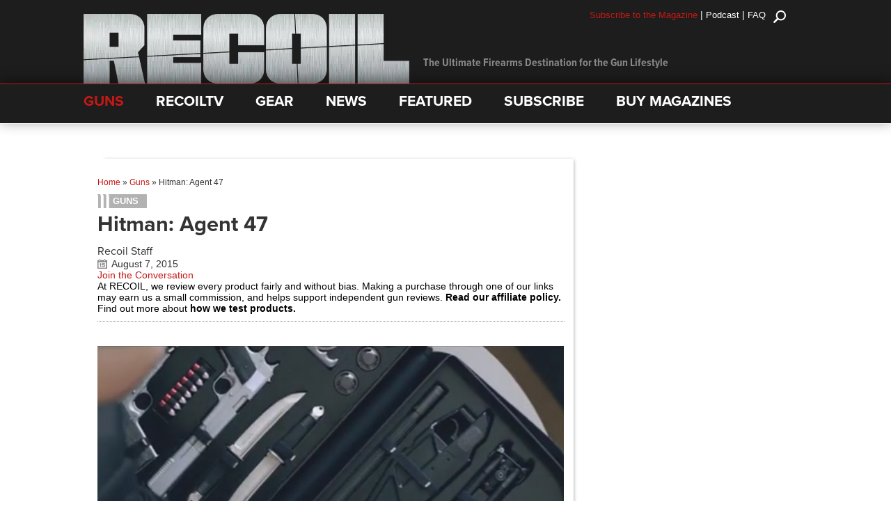

--- FILE ---
content_type: text/html; charset=utf-8
request_url: https://www.youtube-nocookie.com/embed/duMTlHlVZiM?iv_load_policy=3&modestbranding=1&rel=0&autohide=1&playsinline=0&autoplay=0
body_size: 46080
content:
<!DOCTYPE html><html lang="en" dir="ltr" data-cast-api-enabled="true"><head><meta name="viewport" content="width=device-width, initial-scale=1"><meta name="robots" content="noindex"><script nonce="2t3Iuz9mJisLM-Rqr3vkpg">if ('undefined' == typeof Symbol || 'undefined' == typeof Symbol.iterator) {delete Array.prototype.entries;}</script><style name="www-roboto" nonce="j2rodksD5ljAkj6H1YRCFQ">@font-face{font-family:'Roboto';font-style:normal;font-weight:400;font-stretch:100%;src:url(//fonts.gstatic.com/s/roboto/v48/KFO7CnqEu92Fr1ME7kSn66aGLdTylUAMa3GUBHMdazTgWw.woff2)format('woff2');unicode-range:U+0460-052F,U+1C80-1C8A,U+20B4,U+2DE0-2DFF,U+A640-A69F,U+FE2E-FE2F;}@font-face{font-family:'Roboto';font-style:normal;font-weight:400;font-stretch:100%;src:url(//fonts.gstatic.com/s/roboto/v48/KFO7CnqEu92Fr1ME7kSn66aGLdTylUAMa3iUBHMdazTgWw.woff2)format('woff2');unicode-range:U+0301,U+0400-045F,U+0490-0491,U+04B0-04B1,U+2116;}@font-face{font-family:'Roboto';font-style:normal;font-weight:400;font-stretch:100%;src:url(//fonts.gstatic.com/s/roboto/v48/KFO7CnqEu92Fr1ME7kSn66aGLdTylUAMa3CUBHMdazTgWw.woff2)format('woff2');unicode-range:U+1F00-1FFF;}@font-face{font-family:'Roboto';font-style:normal;font-weight:400;font-stretch:100%;src:url(//fonts.gstatic.com/s/roboto/v48/KFO7CnqEu92Fr1ME7kSn66aGLdTylUAMa3-UBHMdazTgWw.woff2)format('woff2');unicode-range:U+0370-0377,U+037A-037F,U+0384-038A,U+038C,U+038E-03A1,U+03A3-03FF;}@font-face{font-family:'Roboto';font-style:normal;font-weight:400;font-stretch:100%;src:url(//fonts.gstatic.com/s/roboto/v48/KFO7CnqEu92Fr1ME7kSn66aGLdTylUAMawCUBHMdazTgWw.woff2)format('woff2');unicode-range:U+0302-0303,U+0305,U+0307-0308,U+0310,U+0312,U+0315,U+031A,U+0326-0327,U+032C,U+032F-0330,U+0332-0333,U+0338,U+033A,U+0346,U+034D,U+0391-03A1,U+03A3-03A9,U+03B1-03C9,U+03D1,U+03D5-03D6,U+03F0-03F1,U+03F4-03F5,U+2016-2017,U+2034-2038,U+203C,U+2040,U+2043,U+2047,U+2050,U+2057,U+205F,U+2070-2071,U+2074-208E,U+2090-209C,U+20D0-20DC,U+20E1,U+20E5-20EF,U+2100-2112,U+2114-2115,U+2117-2121,U+2123-214F,U+2190,U+2192,U+2194-21AE,U+21B0-21E5,U+21F1-21F2,U+21F4-2211,U+2213-2214,U+2216-22FF,U+2308-230B,U+2310,U+2319,U+231C-2321,U+2336-237A,U+237C,U+2395,U+239B-23B7,U+23D0,U+23DC-23E1,U+2474-2475,U+25AF,U+25B3,U+25B7,U+25BD,U+25C1,U+25CA,U+25CC,U+25FB,U+266D-266F,U+27C0-27FF,U+2900-2AFF,U+2B0E-2B11,U+2B30-2B4C,U+2BFE,U+3030,U+FF5B,U+FF5D,U+1D400-1D7FF,U+1EE00-1EEFF;}@font-face{font-family:'Roboto';font-style:normal;font-weight:400;font-stretch:100%;src:url(//fonts.gstatic.com/s/roboto/v48/KFO7CnqEu92Fr1ME7kSn66aGLdTylUAMaxKUBHMdazTgWw.woff2)format('woff2');unicode-range:U+0001-000C,U+000E-001F,U+007F-009F,U+20DD-20E0,U+20E2-20E4,U+2150-218F,U+2190,U+2192,U+2194-2199,U+21AF,U+21E6-21F0,U+21F3,U+2218-2219,U+2299,U+22C4-22C6,U+2300-243F,U+2440-244A,U+2460-24FF,U+25A0-27BF,U+2800-28FF,U+2921-2922,U+2981,U+29BF,U+29EB,U+2B00-2BFF,U+4DC0-4DFF,U+FFF9-FFFB,U+10140-1018E,U+10190-1019C,U+101A0,U+101D0-101FD,U+102E0-102FB,U+10E60-10E7E,U+1D2C0-1D2D3,U+1D2E0-1D37F,U+1F000-1F0FF,U+1F100-1F1AD,U+1F1E6-1F1FF,U+1F30D-1F30F,U+1F315,U+1F31C,U+1F31E,U+1F320-1F32C,U+1F336,U+1F378,U+1F37D,U+1F382,U+1F393-1F39F,U+1F3A7-1F3A8,U+1F3AC-1F3AF,U+1F3C2,U+1F3C4-1F3C6,U+1F3CA-1F3CE,U+1F3D4-1F3E0,U+1F3ED,U+1F3F1-1F3F3,U+1F3F5-1F3F7,U+1F408,U+1F415,U+1F41F,U+1F426,U+1F43F,U+1F441-1F442,U+1F444,U+1F446-1F449,U+1F44C-1F44E,U+1F453,U+1F46A,U+1F47D,U+1F4A3,U+1F4B0,U+1F4B3,U+1F4B9,U+1F4BB,U+1F4BF,U+1F4C8-1F4CB,U+1F4D6,U+1F4DA,U+1F4DF,U+1F4E3-1F4E6,U+1F4EA-1F4ED,U+1F4F7,U+1F4F9-1F4FB,U+1F4FD-1F4FE,U+1F503,U+1F507-1F50B,U+1F50D,U+1F512-1F513,U+1F53E-1F54A,U+1F54F-1F5FA,U+1F610,U+1F650-1F67F,U+1F687,U+1F68D,U+1F691,U+1F694,U+1F698,U+1F6AD,U+1F6B2,U+1F6B9-1F6BA,U+1F6BC,U+1F6C6-1F6CF,U+1F6D3-1F6D7,U+1F6E0-1F6EA,U+1F6F0-1F6F3,U+1F6F7-1F6FC,U+1F700-1F7FF,U+1F800-1F80B,U+1F810-1F847,U+1F850-1F859,U+1F860-1F887,U+1F890-1F8AD,U+1F8B0-1F8BB,U+1F8C0-1F8C1,U+1F900-1F90B,U+1F93B,U+1F946,U+1F984,U+1F996,U+1F9E9,U+1FA00-1FA6F,U+1FA70-1FA7C,U+1FA80-1FA89,U+1FA8F-1FAC6,U+1FACE-1FADC,U+1FADF-1FAE9,U+1FAF0-1FAF8,U+1FB00-1FBFF;}@font-face{font-family:'Roboto';font-style:normal;font-weight:400;font-stretch:100%;src:url(//fonts.gstatic.com/s/roboto/v48/KFO7CnqEu92Fr1ME7kSn66aGLdTylUAMa3OUBHMdazTgWw.woff2)format('woff2');unicode-range:U+0102-0103,U+0110-0111,U+0128-0129,U+0168-0169,U+01A0-01A1,U+01AF-01B0,U+0300-0301,U+0303-0304,U+0308-0309,U+0323,U+0329,U+1EA0-1EF9,U+20AB;}@font-face{font-family:'Roboto';font-style:normal;font-weight:400;font-stretch:100%;src:url(//fonts.gstatic.com/s/roboto/v48/KFO7CnqEu92Fr1ME7kSn66aGLdTylUAMa3KUBHMdazTgWw.woff2)format('woff2');unicode-range:U+0100-02BA,U+02BD-02C5,U+02C7-02CC,U+02CE-02D7,U+02DD-02FF,U+0304,U+0308,U+0329,U+1D00-1DBF,U+1E00-1E9F,U+1EF2-1EFF,U+2020,U+20A0-20AB,U+20AD-20C0,U+2113,U+2C60-2C7F,U+A720-A7FF;}@font-face{font-family:'Roboto';font-style:normal;font-weight:400;font-stretch:100%;src:url(//fonts.gstatic.com/s/roboto/v48/KFO7CnqEu92Fr1ME7kSn66aGLdTylUAMa3yUBHMdazQ.woff2)format('woff2');unicode-range:U+0000-00FF,U+0131,U+0152-0153,U+02BB-02BC,U+02C6,U+02DA,U+02DC,U+0304,U+0308,U+0329,U+2000-206F,U+20AC,U+2122,U+2191,U+2193,U+2212,U+2215,U+FEFF,U+FFFD;}@font-face{font-family:'Roboto';font-style:normal;font-weight:500;font-stretch:100%;src:url(//fonts.gstatic.com/s/roboto/v48/KFO7CnqEu92Fr1ME7kSn66aGLdTylUAMa3GUBHMdazTgWw.woff2)format('woff2');unicode-range:U+0460-052F,U+1C80-1C8A,U+20B4,U+2DE0-2DFF,U+A640-A69F,U+FE2E-FE2F;}@font-face{font-family:'Roboto';font-style:normal;font-weight:500;font-stretch:100%;src:url(//fonts.gstatic.com/s/roboto/v48/KFO7CnqEu92Fr1ME7kSn66aGLdTylUAMa3iUBHMdazTgWw.woff2)format('woff2');unicode-range:U+0301,U+0400-045F,U+0490-0491,U+04B0-04B1,U+2116;}@font-face{font-family:'Roboto';font-style:normal;font-weight:500;font-stretch:100%;src:url(//fonts.gstatic.com/s/roboto/v48/KFO7CnqEu92Fr1ME7kSn66aGLdTylUAMa3CUBHMdazTgWw.woff2)format('woff2');unicode-range:U+1F00-1FFF;}@font-face{font-family:'Roboto';font-style:normal;font-weight:500;font-stretch:100%;src:url(//fonts.gstatic.com/s/roboto/v48/KFO7CnqEu92Fr1ME7kSn66aGLdTylUAMa3-UBHMdazTgWw.woff2)format('woff2');unicode-range:U+0370-0377,U+037A-037F,U+0384-038A,U+038C,U+038E-03A1,U+03A3-03FF;}@font-face{font-family:'Roboto';font-style:normal;font-weight:500;font-stretch:100%;src:url(//fonts.gstatic.com/s/roboto/v48/KFO7CnqEu92Fr1ME7kSn66aGLdTylUAMawCUBHMdazTgWw.woff2)format('woff2');unicode-range:U+0302-0303,U+0305,U+0307-0308,U+0310,U+0312,U+0315,U+031A,U+0326-0327,U+032C,U+032F-0330,U+0332-0333,U+0338,U+033A,U+0346,U+034D,U+0391-03A1,U+03A3-03A9,U+03B1-03C9,U+03D1,U+03D5-03D6,U+03F0-03F1,U+03F4-03F5,U+2016-2017,U+2034-2038,U+203C,U+2040,U+2043,U+2047,U+2050,U+2057,U+205F,U+2070-2071,U+2074-208E,U+2090-209C,U+20D0-20DC,U+20E1,U+20E5-20EF,U+2100-2112,U+2114-2115,U+2117-2121,U+2123-214F,U+2190,U+2192,U+2194-21AE,U+21B0-21E5,U+21F1-21F2,U+21F4-2211,U+2213-2214,U+2216-22FF,U+2308-230B,U+2310,U+2319,U+231C-2321,U+2336-237A,U+237C,U+2395,U+239B-23B7,U+23D0,U+23DC-23E1,U+2474-2475,U+25AF,U+25B3,U+25B7,U+25BD,U+25C1,U+25CA,U+25CC,U+25FB,U+266D-266F,U+27C0-27FF,U+2900-2AFF,U+2B0E-2B11,U+2B30-2B4C,U+2BFE,U+3030,U+FF5B,U+FF5D,U+1D400-1D7FF,U+1EE00-1EEFF;}@font-face{font-family:'Roboto';font-style:normal;font-weight:500;font-stretch:100%;src:url(//fonts.gstatic.com/s/roboto/v48/KFO7CnqEu92Fr1ME7kSn66aGLdTylUAMaxKUBHMdazTgWw.woff2)format('woff2');unicode-range:U+0001-000C,U+000E-001F,U+007F-009F,U+20DD-20E0,U+20E2-20E4,U+2150-218F,U+2190,U+2192,U+2194-2199,U+21AF,U+21E6-21F0,U+21F3,U+2218-2219,U+2299,U+22C4-22C6,U+2300-243F,U+2440-244A,U+2460-24FF,U+25A0-27BF,U+2800-28FF,U+2921-2922,U+2981,U+29BF,U+29EB,U+2B00-2BFF,U+4DC0-4DFF,U+FFF9-FFFB,U+10140-1018E,U+10190-1019C,U+101A0,U+101D0-101FD,U+102E0-102FB,U+10E60-10E7E,U+1D2C0-1D2D3,U+1D2E0-1D37F,U+1F000-1F0FF,U+1F100-1F1AD,U+1F1E6-1F1FF,U+1F30D-1F30F,U+1F315,U+1F31C,U+1F31E,U+1F320-1F32C,U+1F336,U+1F378,U+1F37D,U+1F382,U+1F393-1F39F,U+1F3A7-1F3A8,U+1F3AC-1F3AF,U+1F3C2,U+1F3C4-1F3C6,U+1F3CA-1F3CE,U+1F3D4-1F3E0,U+1F3ED,U+1F3F1-1F3F3,U+1F3F5-1F3F7,U+1F408,U+1F415,U+1F41F,U+1F426,U+1F43F,U+1F441-1F442,U+1F444,U+1F446-1F449,U+1F44C-1F44E,U+1F453,U+1F46A,U+1F47D,U+1F4A3,U+1F4B0,U+1F4B3,U+1F4B9,U+1F4BB,U+1F4BF,U+1F4C8-1F4CB,U+1F4D6,U+1F4DA,U+1F4DF,U+1F4E3-1F4E6,U+1F4EA-1F4ED,U+1F4F7,U+1F4F9-1F4FB,U+1F4FD-1F4FE,U+1F503,U+1F507-1F50B,U+1F50D,U+1F512-1F513,U+1F53E-1F54A,U+1F54F-1F5FA,U+1F610,U+1F650-1F67F,U+1F687,U+1F68D,U+1F691,U+1F694,U+1F698,U+1F6AD,U+1F6B2,U+1F6B9-1F6BA,U+1F6BC,U+1F6C6-1F6CF,U+1F6D3-1F6D7,U+1F6E0-1F6EA,U+1F6F0-1F6F3,U+1F6F7-1F6FC,U+1F700-1F7FF,U+1F800-1F80B,U+1F810-1F847,U+1F850-1F859,U+1F860-1F887,U+1F890-1F8AD,U+1F8B0-1F8BB,U+1F8C0-1F8C1,U+1F900-1F90B,U+1F93B,U+1F946,U+1F984,U+1F996,U+1F9E9,U+1FA00-1FA6F,U+1FA70-1FA7C,U+1FA80-1FA89,U+1FA8F-1FAC6,U+1FACE-1FADC,U+1FADF-1FAE9,U+1FAF0-1FAF8,U+1FB00-1FBFF;}@font-face{font-family:'Roboto';font-style:normal;font-weight:500;font-stretch:100%;src:url(//fonts.gstatic.com/s/roboto/v48/KFO7CnqEu92Fr1ME7kSn66aGLdTylUAMa3OUBHMdazTgWw.woff2)format('woff2');unicode-range:U+0102-0103,U+0110-0111,U+0128-0129,U+0168-0169,U+01A0-01A1,U+01AF-01B0,U+0300-0301,U+0303-0304,U+0308-0309,U+0323,U+0329,U+1EA0-1EF9,U+20AB;}@font-face{font-family:'Roboto';font-style:normal;font-weight:500;font-stretch:100%;src:url(//fonts.gstatic.com/s/roboto/v48/KFO7CnqEu92Fr1ME7kSn66aGLdTylUAMa3KUBHMdazTgWw.woff2)format('woff2');unicode-range:U+0100-02BA,U+02BD-02C5,U+02C7-02CC,U+02CE-02D7,U+02DD-02FF,U+0304,U+0308,U+0329,U+1D00-1DBF,U+1E00-1E9F,U+1EF2-1EFF,U+2020,U+20A0-20AB,U+20AD-20C0,U+2113,U+2C60-2C7F,U+A720-A7FF;}@font-face{font-family:'Roboto';font-style:normal;font-weight:500;font-stretch:100%;src:url(//fonts.gstatic.com/s/roboto/v48/KFO7CnqEu92Fr1ME7kSn66aGLdTylUAMa3yUBHMdazQ.woff2)format('woff2');unicode-range:U+0000-00FF,U+0131,U+0152-0153,U+02BB-02BC,U+02C6,U+02DA,U+02DC,U+0304,U+0308,U+0329,U+2000-206F,U+20AC,U+2122,U+2191,U+2193,U+2212,U+2215,U+FEFF,U+FFFD;}</style><script name="www-roboto" nonce="2t3Iuz9mJisLM-Rqr3vkpg">if (document.fonts && document.fonts.load) {document.fonts.load("400 10pt Roboto", "E"); document.fonts.load("500 10pt Roboto", "E");}</script><link rel="stylesheet" href="/s/player/652bbb94/www-player.css" name="www-player" nonce="j2rodksD5ljAkj6H1YRCFQ"><style nonce="j2rodksD5ljAkj6H1YRCFQ">html {overflow: hidden;}body {font: 12px Roboto, Arial, sans-serif; background-color: #000; color: #fff; height: 100%; width: 100%; overflow: hidden; position: absolute; margin: 0; padding: 0;}#player {width: 100%; height: 100%;}h1 {text-align: center; color: #fff;}h3 {margin-top: 6px; margin-bottom: 3px;}.player-unavailable {position: absolute; top: 0; left: 0; right: 0; bottom: 0; padding: 25px; font-size: 13px; background: url(/img/meh7.png) 50% 65% no-repeat;}.player-unavailable .message {text-align: left; margin: 0 -5px 15px; padding: 0 5px 14px; border-bottom: 1px solid #888; font-size: 19px; font-weight: normal;}.player-unavailable a {color: #167ac6; text-decoration: none;}</style><script nonce="2t3Iuz9mJisLM-Rqr3vkpg">var ytcsi={gt:function(n){n=(n||"")+"data_";return ytcsi[n]||(ytcsi[n]={tick:{},info:{},gel:{preLoggedGelInfos:[]}})},now:window.performance&&window.performance.timing&&window.performance.now&&window.performance.timing.navigationStart?function(){return window.performance.timing.navigationStart+window.performance.now()}:function(){return(new Date).getTime()},tick:function(l,t,n){var ticks=ytcsi.gt(n).tick;var v=t||ytcsi.now();if(ticks[l]){ticks["_"+l]=ticks["_"+l]||[ticks[l]];ticks["_"+l].push(v)}ticks[l]=
v},info:function(k,v,n){ytcsi.gt(n).info[k]=v},infoGel:function(p,n){ytcsi.gt(n).gel.preLoggedGelInfos.push(p)},setStart:function(t,n){ytcsi.tick("_start",t,n)}};
(function(w,d){function isGecko(){if(!w.navigator)return false;try{if(w.navigator.userAgentData&&w.navigator.userAgentData.brands&&w.navigator.userAgentData.brands.length){var brands=w.navigator.userAgentData.brands;var i=0;for(;i<brands.length;i++)if(brands[i]&&brands[i].brand==="Firefox")return true;return false}}catch(e){setTimeout(function(){throw e;})}if(!w.navigator.userAgent)return false;var ua=w.navigator.userAgent;return ua.indexOf("Gecko")>0&&ua.toLowerCase().indexOf("webkit")<0&&ua.indexOf("Edge")<
0&&ua.indexOf("Trident")<0&&ua.indexOf("MSIE")<0}ytcsi.setStart(w.performance?w.performance.timing.responseStart:null);var isPrerender=(d.visibilityState||d.webkitVisibilityState)=="prerender";var vName=!d.visibilityState&&d.webkitVisibilityState?"webkitvisibilitychange":"visibilitychange";if(isPrerender){var startTick=function(){ytcsi.setStart();d.removeEventListener(vName,startTick)};d.addEventListener(vName,startTick,false)}if(d.addEventListener)d.addEventListener(vName,function(){ytcsi.tick("vc")},
false);if(isGecko()){var isHidden=(d.visibilityState||d.webkitVisibilityState)=="hidden";if(isHidden)ytcsi.tick("vc")}var slt=function(el,t){setTimeout(function(){var n=ytcsi.now();el.loadTime=n;if(el.slt)el.slt()},t)};w.__ytRIL=function(el){if(!el.getAttribute("data-thumb"))if(w.requestAnimationFrame)w.requestAnimationFrame(function(){slt(el,0)});else slt(el,16)}})(window,document);
</script><script nonce="2t3Iuz9mJisLM-Rqr3vkpg">var ytcfg={d:function(){return window.yt&&yt.config_||ytcfg.data_||(ytcfg.data_={})},get:function(k,o){return k in ytcfg.d()?ytcfg.d()[k]:o},set:function(){var a=arguments;if(a.length>1)ytcfg.d()[a[0]]=a[1];else{var k;for(k in a[0])ytcfg.d()[k]=a[0][k]}}};
ytcfg.set({"CLIENT_CANARY_STATE":"none","DEVICE":"cbr\u003dChrome\u0026cbrand\u003dapple\u0026cbrver\u003d131.0.0.0\u0026ceng\u003dWebKit\u0026cengver\u003d537.36\u0026cos\u003dMacintosh\u0026cosver\u003d10_15_7\u0026cplatform\u003dDESKTOP","EVENT_ID":"cVl9afeTJPWZlssPqKHSsAo","EXPERIMENT_FLAGS":{"ab_det_apb_b":true,"ab_det_apm":true,"ab_det_el_h":true,"ab_det_em_inj":true,"ab_l_sig_st":true,"ab_l_sig_st_e":true,"action_companion_center_align_description":true,"allow_skip_networkless":true,"always_send_and_write":true,"att_web_record_metrics":true,"attmusi":true,"c3_enable_button_impression_logging":true,"c3_watch_page_component":true,"cancel_pending_navs":true,"clean_up_manual_attribution_header":true,"config_age_report_killswitch":true,"cow_optimize_idom_compat":true,"csi_on_gel":true,"delhi_mweb_colorful_sd":true,"delhi_mweb_colorful_sd_v2":true,"deprecate_pair_servlet_enabled":true,"desktop_sparkles_light_cta_button":true,"disable_child_node_auto_formatted_strings":true,"disable_log_to_visitor_layer":true,"disable_pacf_logging_for_memory_limited_tv":true,"embeds_enable_eid_enforcement_for_youtube":true,"embeds_enable_info_panel_dismissal":true,"embeds_enable_pfp_always_unbranded":true,"embeds_muted_autoplay_sound_fix":true,"embeds_serve_es6_client":true,"embeds_web_nwl_disable_nocookie":true,"embeds_web_updated_shorts_definition_fix":true,"enable_active_view_display_ad_renderer_web_home":true,"enable_ad_disclosure_banner_a11y_fix":true,"enable_android_web_view_top_insets_bugfix":true,"enable_client_sli_logging":true,"enable_client_streamz_web":true,"enable_client_ve_spec":true,"enable_cloud_save_error_popup_after_retry":true,"enable_dai_sdf_h5_preroll":true,"enable_datasync_id_header_in_web_vss_pings":true,"enable_default_mono_cta_migration_web_client":true,"enable_docked_chat_messages":true,"enable_drop_shadow_experiment":true,"enable_embeds_new_caption_language_picker":true,"enable_entity_store_from_dependency_injection":true,"enable_inline_muted_playback_on_web_search":true,"enable_inline_muted_playback_on_web_search_for_vdc":true,"enable_inline_muted_playback_on_web_search_for_vdcb":true,"enable_is_mini_app_page_active_bugfix":true,"enable_logging_first_user_action_after_game_ready":true,"enable_ltc_param_fetch_from_innertube":true,"enable_masthead_mweb_padding_fix":true,"enable_menu_renderer_button_in_mweb_hclr":true,"enable_mini_app_command_handler_mweb_fix":true,"enable_mini_guide_downloads_item":true,"enable_mixed_direction_formatted_strings":true,"enable_mweb_new_caption_language_picker":true,"enable_names_handles_account_switcher":true,"enable_network_request_logging_on_game_events":true,"enable_new_paid_product_placement":true,"enable_open_in_new_tab_icon_for_short_dr_for_desktop_search":true,"enable_open_yt_content":true,"enable_origin_query_parameter_bugfix":true,"enable_pause_ads_on_ytv_html5":true,"enable_payments_purchase_manager":true,"enable_pdp_icon_prefetch":true,"enable_pl_r_si_fa":true,"enable_place_pivot_url":true,"enable_pv_screen_modern_text":true,"enable_removing_navbar_title_on_hashtag_page_mweb":true,"enable_rta_manager":true,"enable_sdf_companion_h5":true,"enable_sdf_dai_h5_midroll":true,"enable_sdf_h5_endemic_mid_post_roll":true,"enable_sdf_on_h5_unplugged_vod_midroll":true,"enable_sdf_shorts_player_bytes_h5":true,"enable_sending_unwrapped_game_audio_as_serialized_metadata":true,"enable_sfv_effect_pivot_url":true,"enable_shorts_new_carousel":true,"enable_skip_ad_guidance_prompt":true,"enable_skippable_ads_for_unplugged_ad_pod":true,"enable_smearing_expansion_dai":true,"enable_time_out_messages":true,"enable_timeline_view_modern_transcript_fe":true,"enable_video_display_compact_button_group_for_desktop_search":true,"enable_web_delhi_icons":true,"enable_web_home_top_landscape_image_layout_level_click":true,"enable_web_tiered_gel":true,"enable_window_constrained_buy_flow_dialog":true,"enable_wiz_queue_effect_and_on_init_initial_runs":true,"enable_ypc_spinners":true,"enable_yt_ata_iframe_authuser":true,"export_networkless_options":true,"export_player_version_to_ytconfig":true,"fill_single_video_with_notify_to_lasr":true,"fix_ad_miniplayer_controls_rendering":true,"fix_ads_tracking_for_swf_config_deprecation_mweb":true,"h5_companion_enable_adcpn_macro_substitution_for_click_pings":true,"h5_inplayer_enable_adcpn_macro_substitution_for_click_pings":true,"h5_reset_cache_and_filter_before_update_masthead":true,"hide_channel_creation_title_for_mweb":true,"high_ccv_client_side_caching_h5":true,"html5_log_trigger_events_with_debug_data":true,"html5_ssdai_enable_media_end_cue_range":true,"idb_immediate_commit":true,"il_attach_cache_limit":true,"il_use_view_model_logging_context":true,"is_browser_support_for_webcam_streaming":true,"json_condensed_response":true,"kev_adb_pg":true,"kevlar_gel_error_routing":true,"kevlar_watch_cinematics":true,"live_chat_enable_controller_extraction":true,"live_chat_enable_rta_manager":true,"log_click_with_layer_from_element_in_command_handler":true,"mdx_enable_privacy_disclosure_ui":true,"mdx_load_cast_api_bootstrap_script":true,"medium_progress_bar_modification":true,"migrate_remaining_web_ad_badges_to_innertube":true,"mobile_account_menu_refresh":true,"mweb_account_linking_noapp":true,"mweb_allow_modern_search_suggest_behavior":true,"mweb_animated_actions":true,"mweb_app_upsell_button_direct_to_app":true,"mweb_c3_enable_adaptive_signals":true,"mweb_c3_library_page_enable_recent_shelf":true,"mweb_c3_remove_web_navigation_endpoint_data":true,"mweb_c3_use_canonical_from_player_response":true,"mweb_cinematic_watch":true,"mweb_command_handler":true,"mweb_delay_watch_initial_data":true,"mweb_disable_searchbar_scroll":true,"mweb_enable_browse_chunks":true,"mweb_enable_fine_scrubbing_for_recs":true,"mweb_enable_imp_portal":true,"mweb_enable_keto_batch_player_fullscreen":true,"mweb_enable_keto_batch_player_progress_bar":true,"mweb_enable_keto_batch_player_tooltips":true,"mweb_enable_lockup_view_model_for_ucp":true,"mweb_enable_mix_panel_title_metadata":true,"mweb_enable_more_drawer":true,"mweb_enable_optional_fullscreen_landscape_locking":true,"mweb_enable_overlay_touch_manager":true,"mweb_enable_premium_carve_out_fix":true,"mweb_enable_refresh_detection":true,"mweb_enable_search_imp":true,"mweb_enable_shorts_video_preload":true,"mweb_enable_skippables_on_jio_phone":true,"mweb_enable_two_line_title_on_shorts":true,"mweb_enable_varispeed_controller":true,"mweb_enable_watch_feed_infinite_scroll":true,"mweb_enable_wrapped_unplugged_pause_membership_dialog_renderer":true,"mweb_fix_monitor_visibility_after_render":true,"mweb_force_ios_fallback_to_native_control":true,"mweb_fp_auto_fullscreen":true,"mweb_fullscreen_controls":true,"mweb_fullscreen_controls_action_buttons":true,"mweb_fullscreen_watch_system":true,"mweb_get_endpoint_from_atag_command":true,"mweb_home_reactive_shorts":true,"mweb_innertube_search_command":true,"mweb_kaios_enable_autoplay_switch_view_model":true,"mweb_lang_in_html":true,"mweb_like_button_synced_with_entities":true,"mweb_logo_use_home_page_ve":true,"mweb_native_control_in_faux_fullscreen_shared":true,"mweb_player_control_on_hover":true,"mweb_player_delhi_dtts":true,"mweb_player_settings_use_bottom_sheet":true,"mweb_player_show_previous_next_buttons_in_playlist":true,"mweb_player_skip_no_op_state_changes":true,"mweb_player_user_select_none":true,"mweb_playlist_engagement_panel":true,"mweb_progress_bar_seek_on_mouse_click":true,"mweb_pull_2_full":true,"mweb_pull_2_full_enable_touch_handlers":true,"mweb_schedule_warm_watch_response":true,"mweb_searchbox_legacy_navigation":true,"mweb_see_fewer_shorts":true,"mweb_shorts_comments_panel_id_change":true,"mweb_shorts_early_continuation":true,"mweb_show_ios_smart_banner":true,"mweb_show_sign_in_button_from_header":true,"mweb_use_server_url_on_startup":true,"mweb_watch_captions_enable_auto_translate":true,"mweb_watch_captions_set_default_size":true,"mweb_watch_stop_scheduler_on_player_response":true,"mweb_watchfeed_big_thumbnails":true,"mweb_yt_searchbox":true,"networkless_logging":true,"no_client_ve_attach_unless_shown":true,"pageid_as_header_web":true,"playback_settings_use_switch_menu":true,"player_controls_autonav_fix":true,"player_controls_skip_double_signal_update":true,"polymer_bad_build_labels":true,"polymer_verifiy_app_state":true,"qoe_send_and_write":true,"remove_chevron_from_ad_disclosure_banner_h5":true,"remove_masthead_channel_banner_on_refresh":true,"remove_slot_id_exited_trigger_for_dai_in_player_slot_expire":true,"replace_client_url_parsing_with_server_signal":true,"service_worker_enabled":true,"service_worker_push_enabled":true,"service_worker_push_home_page_prompt":true,"service_worker_push_watch_page_prompt":true,"shell_load_gcf":true,"shorten_initial_gel_batch_timeout":true,"should_use_yt_voice_endpoint_in_kaios":true,"smarter_ve_dedupping":true,"speedmaster_no_seek":true,"stop_handling_click_for_non_rendering_overlay_layout":true,"suppress_error_204_logging":true,"synced_panel_scrolling_controller":true,"use_event_time_ms_header":true,"use_fifo_for_networkless":true,"use_request_time_ms_header":true,"use_session_based_sampling":true,"use_thumbnail_overlay_time_status_renderer_for_live_badge":true,"vss_final_ping_send_and_write":true,"vss_playback_use_send_and_write":true,"web_adaptive_repeat_ase":true,"web_always_load_chat_support":true,"web_api_url":true,"web_attributed_string_deep_equal_bugfix":true,"web_autonav_allow_off_by_default":true,"web_button_vm_refactor_disabled":true,"web_c3_log_app_init_finish":true,"web_component_wrapper_track_owner":true,"web_csi_action_sampling_enabled":true,"web_dedupe_ve_grafting":true,"web_disable_backdrop_filter":true,"web_enable_ab_rsp_cl":true,"web_enable_course_icon_update":true,"web_enable_error_204":true,"web_gcf_hashes_innertube":true,"web_gel_timeout_cap":true,"web_parent_target_for_sheets":true,"web_persist_server_autonav_state_on_client":true,"web_playback_associated_log_ctt":true,"web_playback_associated_ve":true,"web_prefetch_preload_video":true,"web_progress_bar_draggable":true,"web_shorts_just_watched_on_channel_and_pivot_study":true,"web_shorts_just_watched_overlay":true,"web_shorts_wn_shelf_header_tuning":true,"web_update_panel_visibility_logging_fix":true,"web_watch_controls_state_signals":true,"web_wiz_attributed_string":true,"webfe_mweb_watch_microdata":true,"webfe_watch_shorts_canonical_url_fix":true,"webpo_exit_on_net_err":true,"wiz_diff_overwritable":true,"wiz_stamper_new_context_api":true,"woffle_used_state_report":true,"wpo_gel_strz":true,"H5_async_logging_delay_ms":30000.0,"attention_logging_scroll_throttle":500.0,"autoplay_pause_by_lact_sampling_fraction":0.0,"cinematic_watch_effect_opacity":0.4,"log_window_onerror_fraction":0.1,"speedmaster_playback_rate":2.0,"tv_pacf_logging_sample_rate":0.01,"web_attention_logging_scroll_throttle":500.0,"web_load_prediction_threshold":0.1,"web_navigation_prediction_threshold":0.1,"web_pbj_log_warning_rate":0.0,"web_system_health_fraction":0.01,"ytidb_transaction_ended_event_rate_limit":0.02,"active_time_update_interval_ms":10000,"att_init_delay":500,"autoplay_pause_by_lact_sec":0,"botguard_async_snapshot_timeout_ms":3000,"check_navigator_accuracy_timeout_ms":0,"cinematic_watch_css_filter_blur_strength":40,"cinematic_watch_fade_out_duration":500,"close_webview_delay_ms":100,"cloud_save_game_data_rate_limit_ms":3000,"compression_disable_point":10,"custom_active_view_tos_timeout_ms":3600000,"embeds_widget_poll_interval_ms":0,"gel_min_batch_size":3,"gel_queue_timeout_max_ms":60000,"get_async_timeout_ms":60000,"hide_cta_for_home_web_video_ads_animate_in_time":2,"html5_byterate_soft_cap":0,"initial_gel_batch_timeout":2000,"max_body_size_to_compress":500000,"max_prefetch_window_sec_for_livestream_optimization":10,"min_prefetch_offset_sec_for_livestream_optimization":20,"mini_app_container_iframe_src_update_delay_ms":0,"multiple_preview_news_duration_time":11000,"mweb_c3_toast_duration_ms":5000,"mweb_deep_link_fallback_timeout_ms":10000,"mweb_delay_response_received_actions":100,"mweb_fp_dpad_rate_limit_ms":0,"mweb_fp_dpad_watch_title_clamp_lines":0,"mweb_history_manager_cache_size":100,"mweb_ios_fullscreen_playback_transition_delay_ms":500,"mweb_ios_fullscreen_system_pause_epilson_ms":0,"mweb_override_response_store_expiration_ms":0,"mweb_shorts_early_continuation_trigger_threshold":4,"mweb_w2w_max_age_seconds":0,"mweb_watch_captions_default_size":2,"neon_dark_launch_gradient_count":0,"network_polling_interval":30000,"play_click_interval_ms":30000,"play_ping_interval_ms":10000,"prefetch_comments_ms_after_video":0,"send_config_hash_timer":0,"service_worker_push_logged_out_prompt_watches":-1,"service_worker_push_prompt_cap":-1,"service_worker_push_prompt_delay_microseconds":3888000000000,"slow_compressions_before_abandon_count":4,"speedmaster_cancellation_movement_dp":10,"speedmaster_touch_activation_ms":500,"web_attention_logging_throttle":500,"web_foreground_heartbeat_interval_ms":28000,"web_gel_debounce_ms":10000,"web_logging_max_batch":100,"web_max_tracing_events":50,"web_tracing_session_replay":0,"wil_icon_max_concurrent_fetches":9999,"ytidb_remake_db_retries":3,"ytidb_reopen_db_retries":3,"WebClientReleaseProcessCritical__youtube_embeds_client_version_override":"","WebClientReleaseProcessCritical__youtube_embeds_web_client_version_override":"","WebClientReleaseProcessCritical__youtube_mweb_client_version_override":"","debug_forced_internalcountrycode":"","embeds_web_synth_ch_headers_banned_urls_regex":"","enable_web_media_service":"DISABLED","il_payload_scraping":"","live_chat_unicode_emoji_json_url":"https://www.gstatic.com/youtube/img/emojis/emojis-svg-9.json","mweb_deep_link_feature_tag_suffix":"11268432","mweb_enable_shorts_innertube_player_prefetch_trigger":"NONE","mweb_fp_dpad":"home,search,browse,channel,create_channel,experiments,settings,trending,oops,404,paid_memberships,sponsorship,premium,shorts","mweb_fp_dpad_linear_navigation":"","mweb_fp_dpad_linear_navigation_visitor":"","mweb_fp_dpad_visitor":"","mweb_preload_video_by_player_vars":"","place_pivot_triggering_container_alternate":"","place_pivot_triggering_counterfactual_container_alternate":"","service_worker_push_force_notification_prompt_tag":"1","service_worker_scope":"/","suggest_exp_str":"","web_client_version_override":"","kevlar_command_handler_command_banlist":[],"mini_app_ids_without_game_ready":["UgkxHHtsak1SC8mRGHMZewc4HzeAY3yhPPmJ","Ugkx7OgzFqE6z_5Mtf4YsotGfQNII1DF_RBm"],"web_op_signal_type_banlist":[],"web_tracing_enabled_spans":["event","command"]},"GAPI_HINT_PARAMS":"m;/_/scs/abc-static/_/js/k\u003dgapi.gapi.en.FZb77tO2YW4.O/d\u003d1/rs\u003dAHpOoo8lqavmo6ayfVxZovyDiP6g3TOVSQ/m\u003d__features__","GAPI_HOST":"https://apis.google.com","GAPI_LOCALE":"en_US","GL":"US","HL":"en","HTML_DIR":"ltr","HTML_LANG":"en","INNERTUBE_API_KEY":"AIzaSyAO_FJ2SlqU8Q4STEHLGCilw_Y9_11qcW8","INNERTUBE_API_VERSION":"v1","INNERTUBE_CLIENT_NAME":"WEB_EMBEDDED_PLAYER","INNERTUBE_CLIENT_VERSION":"1.20260130.01.00","INNERTUBE_CONTEXT":{"client":{"hl":"en","gl":"US","remoteHost":"3.12.241.95","deviceMake":"Apple","deviceModel":"","visitorData":"[base64]%3D%3D","userAgent":"Mozilla/5.0 (Macintosh; Intel Mac OS X 10_15_7) AppleWebKit/537.36 (KHTML, like Gecko) Chrome/131.0.0.0 Safari/537.36; ClaudeBot/1.0; +claudebot@anthropic.com),gzip(gfe)","clientName":"WEB_EMBEDDED_PLAYER","clientVersion":"1.20260130.01.00","osName":"Macintosh","osVersion":"10_15_7","originalUrl":"https://www.youtube-nocookie.com/embed/duMTlHlVZiM?iv_load_policy\u003d3\u0026modestbranding\u003d1\u0026rel\u003d0\u0026autohide\u003d1\u0026playsinline\u003d0\u0026autoplay\u003d0","platform":"DESKTOP","clientFormFactor":"UNKNOWN_FORM_FACTOR","configInfo":{"appInstallData":"[base64]%3D%3D"},"browserName":"Chrome","browserVersion":"131.0.0.0","acceptHeader":"text/html,application/xhtml+xml,application/xml;q\u003d0.9,image/webp,image/apng,*/*;q\u003d0.8,application/signed-exchange;v\u003db3;q\u003d0.9","deviceExperimentId":"ChxOell3TVRNek1EQTRPRFE0T1RZd09UWTVNZz09EPGy9csGGPGy9csG","rolloutToken":"CN6eiNvW8eTVHxC8nbbwzrSSAxi8nbbwzrSSAw%3D%3D"},"user":{"lockedSafetyMode":false},"request":{"useSsl":true},"clickTracking":{"clickTrackingParams":"IhMIt5C28M60kgMV9YxlAx2okBSm"},"thirdParty":{"embeddedPlayerContext":{"embeddedPlayerEncryptedContext":"AD5ZzFQ47-kXyFiAzUTAU2eW56MLz7g_zAQoC0-Kr3YsbG2sACxX-FjNWa_dpE84NyTNuKNHdkEVpQ5v5Pz9aNj31XfDWYqjZ6tQDX2PA25mL2Q1GAWNbeN7eeIfsF0lo4GPVw","ancestorOriginsSupported":false}}},"INNERTUBE_CONTEXT_CLIENT_NAME":56,"INNERTUBE_CONTEXT_CLIENT_VERSION":"1.20260130.01.00","INNERTUBE_CONTEXT_GL":"US","INNERTUBE_CONTEXT_HL":"en","LATEST_ECATCHER_SERVICE_TRACKING_PARAMS":{"client.name":"WEB_EMBEDDED_PLAYER","client.jsfeat":"2021"},"LOGGED_IN":false,"PAGE_BUILD_LABEL":"youtube.embeds.web_20260130_01_RC00","PAGE_CL":863108022,"SERVER_NAME":"WebFE","VISITOR_DATA":"[base64]%3D%3D","WEB_PLAYER_CONTEXT_CONFIGS":{"WEB_PLAYER_CONTEXT_CONFIG_ID_EMBEDDED_PLAYER":{"rootElementId":"movie_player","jsUrl":"/s/player/652bbb94/player_ias.vflset/en_US/base.js","cssUrl":"/s/player/652bbb94/www-player.css","contextId":"WEB_PLAYER_CONTEXT_CONFIG_ID_EMBEDDED_PLAYER","eventLabel":"embedded","contentRegion":"US","hl":"en_US","hostLanguage":"en","innertubeApiKey":"AIzaSyAO_FJ2SlqU8Q4STEHLGCilw_Y9_11qcW8","innertubeApiVersion":"v1","innertubeContextClientVersion":"1.20260130.01.00","disableRelatedVideos":true,"annotationsLoadPolicy":3,"device":{"brand":"apple","model":"","browser":"Chrome","browserVersion":"131.0.0.0","os":"Macintosh","osVersion":"10_15_7","platform":"DESKTOP","interfaceName":"WEB_EMBEDDED_PLAYER","interfaceVersion":"1.20260130.01.00"},"serializedExperimentIds":"24004644,51010235,51063643,51098299,51204329,51222973,51340662,51349914,51353393,51366423,51372678,51389629,51404808,51490331,51500051,51505436,51530495,51534669,51550532,51560386,51565115,51566373,51566864,51578633,51583568,51583821,51585555,51586118,51605258,51605395,51609829,51611457,51615065,51620867,51621065,51622844,51631301,51635954,51637029,51638932,51647792,51648336,51672162,51681662,51683502,51684302,51684307,51691590,51693511,51693995,51696107,51696619,51700777,51705183,51713176,51713237,51717747,51719111,51719411,51719628,51724102,51729217,51732102,51735451,51737134,51737356,51740812,51742378,51742829,51742876,51744563,51749572,51751854,51751895,51752091,51752633,51754301,51756106,51757129,51759208,51760004,51762120,51763568","serializedExperimentFlags":"H5_async_logging_delay_ms\u003d30000.0\u0026PlayerWeb__h5_enable_advisory_rating_restrictions\u003dtrue\u0026a11y_h5_associate_survey_question\u003dtrue\u0026ab_det_apb_b\u003dtrue\u0026ab_det_apm\u003dtrue\u0026ab_det_el_h\u003dtrue\u0026ab_det_em_inj\u003dtrue\u0026ab_l_sig_st\u003dtrue\u0026ab_l_sig_st_e\u003dtrue\u0026action_companion_center_align_description\u003dtrue\u0026ad_pod_disable_companion_persist_ads_quality\u003dtrue\u0026add_stmp_logs_for_voice_boost\u003dtrue\u0026allow_autohide_on_paused_videos\u003dtrue\u0026allow_drm_override\u003dtrue\u0026allow_live_autoplay\u003dtrue\u0026allow_poltergust_autoplay\u003dtrue\u0026allow_skip_networkless\u003dtrue\u0026allow_vp9_1080p_mq_enc\u003dtrue\u0026always_cache_redirect_endpoint\u003dtrue\u0026always_send_and_write\u003dtrue\u0026annotation_module_vast_cards_load_logging_fraction\u003d0.0\u0026assign_drm_family_by_format\u003dtrue\u0026att_web_record_metrics\u003dtrue\u0026attention_logging_scroll_throttle\u003d500.0\u0026attmusi\u003dtrue\u0026autoplay_time\u003d10000\u0026autoplay_time_for_fullscreen\u003d-1\u0026autoplay_time_for_music_content\u003d-1\u0026bg_vm_reinit_threshold\u003d7200000\u0026block_tvhtml5_simply_embedded\u003dtrue\u0026blocked_packages_for_sps\u003d[]\u0026botguard_async_snapshot_timeout_ms\u003d3000\u0026captions_url_add_ei\u003dtrue\u0026check_navigator_accuracy_timeout_ms\u003d0\u0026clean_up_manual_attribution_header\u003dtrue\u0026compression_disable_point\u003d10\u0026cow_optimize_idom_compat\u003dtrue\u0026csi_on_gel\u003dtrue\u0026custom_active_view_tos_timeout_ms\u003d3600000\u0026dash_manifest_version\u003d5\u0026debug_bandaid_hostname\u003d\u0026debug_bandaid_port\u003d0\u0026debug_sherlog_username\u003d\u0026delhi_fast_follow_autonav_toggle\u003dtrue\u0026delhi_modern_player_default_thumbnail_percentage\u003d0.0\u0026delhi_modern_player_faster_autohide_delay_ms\u003d2000\u0026delhi_modern_player_pause_thumbnail_percentage\u003d0.6\u0026delhi_modern_web_player_blending_mode\u003d\u0026delhi_modern_web_player_disable_frosted_glass\u003dtrue\u0026delhi_modern_web_player_horizontal_volume_controls\u003dtrue\u0026delhi_modern_web_player_lhs_volume_controls\u003dtrue\u0026delhi_modern_web_player_responsive_compact_controls_threshold\u003d0\u0026deprecate_22\u003dtrue\u0026deprecate_delay_ping\u003dtrue\u0026deprecate_pair_servlet_enabled\u003dtrue\u0026desktop_sparkles_light_cta_button\u003dtrue\u0026disable_av1_setting\u003dtrue\u0026disable_branding_context\u003dtrue\u0026disable_channel_id_check_for_suspended_channels\u003dtrue\u0026disable_child_node_auto_formatted_strings\u003dtrue\u0026disable_lifa_for_supex_users\u003dtrue\u0026disable_log_to_visitor_layer\u003dtrue\u0026disable_mdx_connection_in_mdx_module_for_music_web\u003dtrue\u0026disable_pacf_logging_for_memory_limited_tv\u003dtrue\u0026disable_reduced_fullscreen_autoplay_countdown_for_minors\u003dtrue\u0026disable_reel_item_watch_format_filtering\u003dtrue\u0026disable_threegpp_progressive_formats\u003dtrue\u0026disable_touch_events_on_skip_button\u003dtrue\u0026edge_encryption_fill_primary_key_version\u003dtrue\u0026embeds_enable_info_panel_dismissal\u003dtrue\u0026embeds_enable_move_set_center_crop_to_public\u003dtrue\u0026embeds_enable_per_video_embed_config\u003dtrue\u0026embeds_enable_pfp_always_unbranded\u003dtrue\u0026embeds_web_lite_mode\u003d1\u0026embeds_web_nwl_disable_nocookie\u003dtrue\u0026embeds_web_synth_ch_headers_banned_urls_regex\u003d\u0026enable_active_view_display_ad_renderer_web_home\u003dtrue\u0026enable_active_view_lr_shorts_video\u003dtrue\u0026enable_active_view_web_shorts_video\u003dtrue\u0026enable_ad_cpn_macro_substitution_for_click_pings\u003dtrue\u0026enable_ad_disclosure_banner_a11y_fix\u003dtrue\u0026enable_antiscraping_web_player_expired\u003dtrue\u0026enable_app_promo_endcap_eml_on_tablet\u003dtrue\u0026enable_batched_cross_device_pings_in_gel_fanout\u003dtrue\u0026enable_cast_for_web_unplugged\u003dtrue\u0026enable_cast_on_music_web\u003dtrue\u0026enable_cipher_for_manifest_urls\u003dtrue\u0026enable_cleanup_masthead_autoplay_hack_fix\u003dtrue\u0026enable_client_page_id_header_for_first_party_pings\u003dtrue\u0026enable_client_sli_logging\u003dtrue\u0026enable_client_ve_spec\u003dtrue\u0026enable_cta_banner_on_unplugged_lr\u003dtrue\u0026enable_custom_playhead_parsing\u003dtrue\u0026enable_dai_sdf_h5_preroll\u003dtrue\u0026enable_datasync_id_header_in_web_vss_pings\u003dtrue\u0026enable_default_mono_cta_migration_web_client\u003dtrue\u0026enable_dsa_ad_badge_for_action_endcap_on_android\u003dtrue\u0026enable_dsa_ad_badge_for_action_endcap_on_ios\u003dtrue\u0026enable_entity_store_from_dependency_injection\u003dtrue\u0026enable_error_corrections_infocard_web_client\u003dtrue\u0026enable_error_corrections_infocards_icon_web\u003dtrue\u0026enable_inline_muted_playback_on_web_search\u003dtrue\u0026enable_inline_muted_playback_on_web_search_for_vdc\u003dtrue\u0026enable_inline_muted_playback_on_web_search_for_vdcb\u003dtrue\u0026enable_kabuki_comments_on_shorts\u003ddisabled\u0026enable_ltc_param_fetch_from_innertube\u003dtrue\u0026enable_mixed_direction_formatted_strings\u003dtrue\u0026enable_modern_skip_button_on_web\u003dtrue\u0026enable_new_paid_product_placement\u003dtrue\u0026enable_open_in_new_tab_icon_for_short_dr_for_desktop_search\u003dtrue\u0026enable_out_of_stock_text_all_surfaces\u003dtrue\u0026enable_paid_content_overlay_bugfix\u003dtrue\u0026enable_pause_ads_on_ytv_html5\u003dtrue\u0026enable_pl_r_si_fa\u003dtrue\u0026enable_policy_based_hqa_filter_in_watch_server\u003dtrue\u0026enable_progres_commands_lr_feeds\u003dtrue\u0026enable_progress_commands_lr_shorts\u003dtrue\u0026enable_publishing_region_param_in_sus\u003dtrue\u0026enable_pv_screen_modern_text\u003dtrue\u0026enable_rpr_token_on_ltl_lookup\u003dtrue\u0026enable_sdf_companion_h5\u003dtrue\u0026enable_sdf_dai_h5_midroll\u003dtrue\u0026enable_sdf_h5_endemic_mid_post_roll\u003dtrue\u0026enable_sdf_on_h5_unplugged_vod_midroll\u003dtrue\u0026enable_sdf_shorts_player_bytes_h5\u003dtrue\u0026enable_server_driven_abr\u003dtrue\u0026enable_server_driven_abr_for_backgroundable\u003dtrue\u0026enable_server_driven_abr_url_generation\u003dtrue\u0026enable_server_driven_readahead\u003dtrue\u0026enable_skip_ad_guidance_prompt\u003dtrue\u0026enable_skip_to_next_messaging\u003dtrue\u0026enable_skippable_ads_for_unplugged_ad_pod\u003dtrue\u0026enable_smart_skip_player_controls_shown_on_web\u003dtrue\u0026enable_smart_skip_player_controls_shown_on_web_increased_triggering_sensitivity\u003dtrue\u0026enable_smart_skip_speedmaster_on_web\u003dtrue\u0026enable_smearing_expansion_dai\u003dtrue\u0026enable_split_screen_ad_baseline_experience_endemic_live_h5\u003dtrue\u0026enable_to_call_playready_backend_directly\u003dtrue\u0026enable_unified_action_endcap_on_web\u003dtrue\u0026enable_video_display_compact_button_group_for_desktop_search\u003dtrue\u0026enable_voice_boost_feature\u003dtrue\u0026enable_vp9_appletv5_on_server\u003dtrue\u0026enable_watch_server_rejected_formats_logging\u003dtrue\u0026enable_web_delhi_icons\u003dtrue\u0026enable_web_home_top_landscape_image_layout_level_click\u003dtrue\u0026enable_web_media_session_metadata_fix\u003dtrue\u0026enable_web_premium_varispeed_upsell\u003dtrue\u0026enable_web_tiered_gel\u003dtrue\u0026enable_wiz_queue_effect_and_on_init_initial_runs\u003dtrue\u0026enable_yt_ata_iframe_authuser\u003dtrue\u0026enable_ytv_csdai_vp9\u003dtrue\u0026export_networkless_options\u003dtrue\u0026export_player_version_to_ytconfig\u003dtrue\u0026fill_live_request_config_in_ustreamer_config\u003dtrue\u0026fill_single_video_with_notify_to_lasr\u003dtrue\u0026filter_vb_without_non_vb_equivalents\u003dtrue\u0026filter_vp9_for_live_dai\u003dtrue\u0026fix_ad_miniplayer_controls_rendering\u003dtrue\u0026fix_ads_tracking_for_swf_config_deprecation_mweb\u003dtrue\u0026fix_h5_toggle_button_a11y\u003dtrue\u0026fix_survey_color_contrast_on_destop\u003dtrue\u0026fix_toggle_button_role_for_ad_components\u003dtrue\u0026fresca_polling_delay_override\u003d0\u0026gab_return_sabr_ssdai_config\u003dtrue\u0026gel_min_batch_size\u003d3\u0026gel_queue_timeout_max_ms\u003d60000\u0026gvi_channel_client_screen\u003dtrue\u0026h5_companion_enable_adcpn_macro_substitution_for_click_pings\u003dtrue\u0026h5_enable_ad_mbs\u003dtrue\u0026h5_inplayer_enable_adcpn_macro_substitution_for_click_pings\u003dtrue\u0026h5_reset_cache_and_filter_before_update_masthead\u003dtrue\u0026heatseeker_decoration_threshold\u003d0.0\u0026hfr_dropped_framerate_fallback_threshold\u003d0\u0026hide_cta_for_home_web_video_ads_animate_in_time\u003d2\u0026high_ccv_client_side_caching_h5\u003dtrue\u0026hls_use_new_codecs_string_api\u003dtrue\u0026html5_ad_timeout_ms\u003d0\u0026html5_adaptation_step_count\u003d0\u0026html5_ads_preroll_lock_timeout_delay_ms\u003d15000\u0026html5_allow_multiview_tile_preload\u003dtrue\u0026html5_allow_video_keyframe_without_audio\u003dtrue\u0026html5_apply_min_failures\u003dtrue\u0026html5_apply_start_time_within_ads_for_ssdai_transitions\u003dtrue\u0026html5_atr_disable_force_fallback\u003dtrue\u0026html5_att_playback_timeout_ms\u003d30000\u0026html5_attach_num_random_bytes_to_bandaid\u003d0\u0026html5_attach_po_token_to_bandaid\u003dtrue\u0026html5_autonav_cap_idle_secs\u003d0\u0026html5_autonav_quality_cap\u003d720\u0026html5_autoplay_default_quality_cap\u003d0\u0026html5_auxiliary_estimate_weight\u003d0.0\u0026html5_av1_ordinal_cap\u003d0\u0026html5_bandaid_attach_content_po_token\u003dtrue\u0026html5_block_pip_safari_delay\u003d0\u0026html5_bypass_contention_secs\u003d0.0\u0026html5_byterate_soft_cap\u003d0\u0026html5_check_for_idle_network_interval_ms\u003d-1\u0026html5_chipset_soft_cap\u003d8192\u0026html5_consume_all_buffered_bytes_one_poll\u003dtrue\u0026html5_continuous_goodput_probe_interval_ms\u003d0\u0026html5_d6de4_cloud_project_number\u003d868618676952\u0026html5_d6de4_defer_timeout_ms\u003d0\u0026html5_debug_data_log_probability\u003d0.0\u0026html5_decode_to_texture_cap\u003dtrue\u0026html5_default_ad_gain\u003d0.5\u0026html5_default_av1_threshold\u003d0\u0026html5_default_quality_cap\u003d0\u0026html5_defer_fetch_att_ms\u003d0\u0026html5_delayed_retry_count\u003d1\u0026html5_delayed_retry_delay_ms\u003d5000\u0026html5_deprecate_adservice\u003dtrue\u0026html5_deprecate_manifestful_fallback\u003dtrue\u0026html5_deprecate_video_tag_pool\u003dtrue\u0026html5_desktop_vr180_allow_panning\u003dtrue\u0026html5_df_downgrade_thresh\u003d0.6\u0026html5_disable_loop_range_for_shorts_ads\u003dtrue\u0026html5_disable_move_pssh_to_moov\u003dtrue\u0026html5_disable_non_contiguous\u003dtrue\u0026html5_disable_ustreamer_constraint_for_sabr\u003dtrue\u0026html5_disable_web_safari_dai\u003dtrue\u0026html5_displayed_frame_rate_downgrade_threshold\u003d45\u0026html5_drm_byterate_soft_cap\u003d0\u0026html5_drm_check_all_key_error_states\u003dtrue\u0026html5_drm_cpi_license_key\u003dtrue\u0026html5_drm_live_byterate_soft_cap\u003d0\u0026html5_early_media_for_sharper_shorts\u003dtrue\u0026html5_enable_ac3\u003dtrue\u0026html5_enable_audio_track_stickiness\u003dtrue\u0026html5_enable_audio_track_stickiness_phase_two\u003dtrue\u0026html5_enable_caption_changes_for_mosaic\u003dtrue\u0026html5_enable_composite_embargo\u003dtrue\u0026html5_enable_d6de4\u003dtrue\u0026html5_enable_d6de4_cold_start_and_error\u003dtrue\u0026html5_enable_d6de4_idle_priority_job\u003dtrue\u0026html5_enable_drc\u003dtrue\u0026html5_enable_drc_toggle_api\u003dtrue\u0026html5_enable_eac3\u003dtrue\u0026html5_enable_embedded_player_visibility_signals\u003dtrue\u0026html5_enable_oduc\u003dtrue\u0026html5_enable_sabr_from_watch_server\u003dtrue\u0026html5_enable_sabr_host_fallback\u003dtrue\u0026html5_enable_server_driven_request_cancellation\u003dtrue\u0026html5_enable_sps_retry_backoff_metadata_requests\u003dtrue\u0026html5_enable_ssdai_transition_with_only_enter_cuerange\u003dtrue\u0026html5_enable_triggering_cuepoint_for_slot\u003dtrue\u0026html5_enable_tvos_dash\u003dtrue\u0026html5_enable_tvos_encrypted_vp9\u003dtrue\u0026html5_enable_widevine_for_alc\u003dtrue\u0026html5_enable_widevine_for_fast_linear\u003dtrue\u0026html5_encourage_array_coalescing\u003dtrue\u0026html5_fill_default_mosaic_audio_track_id\u003dtrue\u0026html5_fix_multi_audio_offline_playback\u003dtrue\u0026html5_fixed_media_duration_for_request\u003d0\u0026html5_force_sabr_from_watch_server_for_dfss\u003dtrue\u0026html5_forward_click_tracking_params_on_reload\u003dtrue\u0026html5_gapless_ad_autoplay_on_video_to_ad_only\u003dtrue\u0026html5_gapless_ended_transition_buffer_ms\u003d200\u0026html5_gapless_handoff_close_end_long_rebuffer_cfl\u003dtrue\u0026html5_gapless_handoff_close_end_long_rebuffer_delay_ms\u003d0\u0026html5_gapless_loop_seek_offset_in_milli\u003d0\u0026html5_gapless_slow_seek_cfl\u003dtrue\u0026html5_gapless_slow_seek_delay_ms\u003d0\u0026html5_gapless_slow_start_delay_ms\u003d0\u0026html5_generate_content_po_token\u003dtrue\u0026html5_generate_session_po_token\u003dtrue\u0026html5_gl_fps_threshold\u003d0\u0026html5_hard_cap_max_vertical_resolution_for_shorts\u003d0\u0026html5_hdcp_probing_stream_url\u003d\u0026html5_head_miss_secs\u003d0.0\u0026html5_hfr_quality_cap\u003d0\u0026html5_high_res_logging_percent\u003d0.01\u0026html5_hopeless_secs\u003d0\u0026html5_huli_ssdai_use_playback_state\u003dtrue\u0026html5_iamf_audio_onesie_fmt\u003dtrue\u0026html5_idle_rate_limit_ms\u003d0\u0026html5_ignore_sabrseek_during_adskip\u003dtrue\u0026html5_innertube_heartbeats_for_fairplay\u003dtrue\u0026html5_innertube_heartbeats_for_playready\u003dtrue\u0026html5_innertube_heartbeats_for_widevine\u003dtrue\u0026html5_jumbo_mobile_subsegment_readahead_target\u003d3.0\u0026html5_jumbo_ull_nonstreaming_mffa_ms\u003d4000\u0026html5_jumbo_ull_subsegment_readahead_target\u003d1.3\u0026html5_kabuki_drm_live_51_default_off\u003dtrue\u0026html5_license_constraint_delay\u003d5000\u0026html5_live_abr_head_miss_fraction\u003d0.0\u0026html5_live_abr_repredict_fraction\u003d0.0\u0026html5_live_chunk_readahead_proxima_override\u003d0\u0026html5_live_low_latency_bandwidth_window\u003d0.0\u0026html5_live_normal_latency_bandwidth_window\u003d0.0\u0026html5_live_quality_cap\u003d0\u0026html5_live_ultra_low_latency_bandwidth_window\u003d0.0\u0026html5_liveness_drift_chunk_override\u003d0\u0026html5_liveness_drift_proxima_override\u003d0\u0026html5_log_audio_abr\u003dtrue\u0026html5_log_experiment_id_from_player_response_to_ctmp\u003d\u0026html5_log_first_ssdai_requests_killswitch\u003dtrue\u0026html5_log_rebuffer_events\u003d5\u0026html5_log_trigger_events_with_debug_data\u003dtrue\u0026html5_log_vss_extra_lr_cparams_freq\u003d\u0026html5_long_rebuffer_jiggle_cmt_delay_ms\u003d0\u0026html5_long_rebuffer_threshold_ms\u003d30000\u0026html5_manifestless_unplugged\u003dtrue\u0026html5_manifestless_vp9_otf\u003dtrue\u0026html5_max_buffer_health_for_downgrade_prop\u003d0.0\u0026html5_max_buffer_health_for_downgrade_secs\u003d0.0\u0026html5_max_byterate\u003d0\u0026html5_max_discontinuity_rewrite_count\u003d0\u0026html5_max_drift_per_track_secs\u003d0.0\u0026html5_max_headm_for_streaming_xhr\u003d0\u0026html5_max_live_dvr_window_plus_margin_secs\u003d46800.0\u0026html5_max_quality_sel_upgrade\u003d0\u0026html5_max_redirect_response_length\u003d8192\u0026html5_max_selectable_quality_ordinal\u003d0\u0026html5_max_vertical_resolution\u003d0\u0026html5_maximum_readahead_seconds\u003d0.0\u0026html5_media_fullscreen\u003dtrue\u0026html5_media_time_weight_prop\u003d0.0\u0026html5_min_failures_to_delay_retry\u003d3\u0026html5_min_media_duration_for_append_prop\u003d0.0\u0026html5_min_media_duration_for_cabr_slice\u003d0.01\u0026html5_min_playback_advance_for_steady_state_secs\u003d0\u0026html5_min_quality_ordinal\u003d0\u0026html5_min_readbehind_cap_secs\u003d60\u0026html5_min_readbehind_secs\u003d0\u0026html5_min_seconds_between_format_selections\u003d0.0\u0026html5_min_selectable_quality_ordinal\u003d0\u0026html5_min_startup_buffered_media_duration_for_live_secs\u003d0.0\u0026html5_min_startup_buffered_media_duration_secs\u003d1.2\u0026html5_min_startup_duration_live_secs\u003d0.25\u0026html5_min_underrun_buffered_pre_steady_state_ms\u003d0\u0026html5_min_upgrade_health_secs\u003d0.0\u0026html5_minimum_readahead_seconds\u003d0.0\u0026html5_mock_content_binding_for_session_token\u003d\u0026html5_move_disable_airplay\u003dtrue\u0026html5_no_placeholder_rollbacks\u003dtrue\u0026html5_non_onesie_attach_po_token\u003dtrue\u0026html5_offline_download_timeout_retry_limit\u003d4\u0026html5_offline_failure_retry_limit\u003d2\u0026html5_offline_playback_position_sync\u003dtrue\u0026html5_offline_prevent_redownload_downloaded_video\u003dtrue\u0026html5_onesie_check_timeout\u003dtrue\u0026html5_onesie_defer_content_loader_ms\u003d0\u0026html5_onesie_live_ttl_secs\u003d8\u0026html5_onesie_prewarm_interval_ms\u003d0\u0026html5_onesie_prewarm_max_lact_ms\u003d0\u0026html5_onesie_redirector_timeout_ms\u003d0\u0026html5_onesie_use_signed_onesie_ustreamer_config\u003dtrue\u0026html5_override_micro_discontinuities_threshold_ms\u003d-1\u0026html5_paced_poll_min_health_ms\u003d0\u0026html5_paced_poll_ms\u003d0\u0026html5_pause_on_nonforeground_platform_errors\u003dtrue\u0026html5_peak_shave\u003dtrue\u0026html5_perf_cap_override_sticky\u003dtrue\u0026html5_performance_cap_floor\u003d360\u0026html5_perserve_av1_perf_cap\u003dtrue\u0026html5_picture_in_picture_logging_onresize_ratio\u003d0.0\u0026html5_platform_max_buffer_health_oversend_duration_secs\u003d0.0\u0026html5_platform_minimum_readahead_seconds\u003d0.0\u0026html5_platform_whitelisted_for_frame_accurate_seeks\u003dtrue\u0026html5_player_att_initial_delay_ms\u003d3000\u0026html5_player_att_retry_delay_ms\u003d1500\u0026html5_player_autonav_logging\u003dtrue\u0026html5_player_dynamic_bottom_gradient\u003dtrue\u0026html5_player_min_build_cl\u003d-1\u0026html5_player_preload_ad_fix\u003dtrue\u0026html5_post_interrupt_readahead\u003d20\u0026html5_prefer_language_over_codec\u003dtrue\u0026html5_prefer_server_bwe3\u003dtrue\u0026html5_preload_wait_time_secs\u003d0.0\u0026html5_prevent_mobile_background_play_on_event_shared\u003dtrue\u0026html5_probe_primary_delay_base_ms\u003d0\u0026html5_process_all_encrypted_events\u003dtrue\u0026html5_publish_all_cuepoints\u003dtrue\u0026html5_qoe_proto_mock_length\u003d0\u0026html5_query_sw_secure_crypto_for_android\u003dtrue\u0026html5_random_playback_cap\u003d0\u0026html5_record_is_offline_on_playback_attempt_start\u003dtrue\u0026html5_record_ump_timing\u003dtrue\u0026html5_reload_by_kabuki_app\u003dtrue\u0026html5_remove_command_triggered_companions\u003dtrue\u0026html5_remove_not_servable_check_killswitch\u003dtrue\u0026html5_report_fatal_drm_restricted_error_killswitch\u003dtrue\u0026html5_report_slow_ads_as_error\u003dtrue\u0026html5_repredict_interval_ms\u003d0\u0026html5_request_only_hdr_or_sdr_keys\u003dtrue\u0026html5_request_size_max_kb\u003d0\u0026html5_request_size_min_kb\u003d0\u0026html5_reseek_after_time_jump_cfl\u003dtrue\u0026html5_reseek_after_time_jump_delay_ms\u003d0\u0026html5_resource_bad_status_delay_scaling\u003d1.5\u0026html5_restrict_streaming_xhr_on_sqless_requests\u003dtrue\u0026html5_retry_downloads_for_expiration\u003dtrue\u0026html5_retry_on_drm_key_error\u003dtrue\u0026html5_retry_on_drm_unavailable\u003dtrue\u0026html5_retry_quota_exceeded_via_seek\u003dtrue\u0026html5_return_playback_if_already_preloaded\u003dtrue\u0026html5_sabr_enable_server_xtag_selection\u003dtrue\u0026html5_sabr_force_max_network_interruption_duration_ms\u003d0\u0026html5_sabr_ignore_skipad_before_completion\u003dtrue\u0026html5_sabr_live_timing\u003dtrue\u0026html5_sabr_log_server_xtag_selection_onesie_mismatch\u003dtrue\u0026html5_sabr_min_media_bytes_factor_to_append_for_stream\u003d0.0\u0026html5_sabr_non_streaming_xhr_soft_cap\u003d0\u0026html5_sabr_non_streaming_xhr_vod_request_cancellation_timeout_ms\u003d0\u0026html5_sabr_report_partial_segment_estimated_duration\u003dtrue\u0026html5_sabr_report_request_cancellation_info\u003dtrue\u0026html5_sabr_request_limit_per_period\u003d20\u0026html5_sabr_request_limit_per_period_for_low_latency\u003d50\u0026html5_sabr_request_limit_per_period_for_ultra_low_latency\u003d20\u0026html5_sabr_skip_client_audio_init_selection\u003dtrue\u0026html5_sabr_unused_bloat_size_bytes\u003d0\u0026html5_samsung_kant_limit_max_bitrate\u003d0\u0026html5_seek_jiggle_cmt_delay_ms\u003d8000\u0026html5_seek_new_elem_delay_ms\u003d12000\u0026html5_seek_new_elem_shorts_delay_ms\u003d2000\u0026html5_seek_new_media_element_shorts_reuse_cfl\u003dtrue\u0026html5_seek_new_media_element_shorts_reuse_delay_ms\u003d0\u0026html5_seek_new_media_source_shorts_reuse_cfl\u003dtrue\u0026html5_seek_new_media_source_shorts_reuse_delay_ms\u003d0\u0026html5_seek_set_cmt_delay_ms\u003d2000\u0026html5_seek_timeout_delay_ms\u003d20000\u0026html5_server_stitched_dai_decorated_url_retry_limit\u003d5\u0026html5_session_po_token_interval_time_ms\u003d900000\u0026html5_set_video_id_as_expected_content_binding\u003dtrue\u0026html5_shorts_gapless_ad_slow_start_cfl\u003dtrue\u0026html5_shorts_gapless_ad_slow_start_delay_ms\u003d0\u0026html5_shorts_gapless_next_buffer_in_seconds\u003d0\u0026html5_shorts_gapless_no_gllat\u003dtrue\u0026html5_shorts_gapless_slow_start_delay_ms\u003d0\u0026html5_show_drc_toggle\u003dtrue\u0026html5_simplified_backup_timeout_sabr_live\u003dtrue\u0026html5_skip_empty_po_token\u003dtrue\u0026html5_skip_slow_ad_delay_ms\u003d15000\u0026html5_slow_start_no_media_source_delay_ms\u003d0\u0026html5_slow_start_timeout_delay_ms\u003d20000\u0026html5_ssdai_enable_media_end_cue_range\u003dtrue\u0026html5_ssdai_enable_new_seek_logic\u003dtrue\u0026html5_ssdai_failure_retry_limit\u003d0\u0026html5_ssdai_log_missing_ad_config_reason\u003dtrue\u0026html5_stall_factor\u003d0.0\u0026html5_sticky_duration_mos\u003d0\u0026html5_store_xhr_headers_readable\u003dtrue\u0026html5_streaming_resilience\u003dtrue\u0026html5_streaming_xhr_time_based_consolidation_ms\u003d-1\u0026html5_subsegment_readahead_load_speed_check_interval\u003d0.5\u0026html5_subsegment_readahead_min_buffer_health_secs\u003d0.25\u0026html5_subsegment_readahead_min_buffer_health_secs_on_timeout\u003d0.1\u0026html5_subsegment_readahead_min_load_speed\u003d1.5\u0026html5_subsegment_readahead_seek_latency_fudge\u003d0.5\u0026html5_subsegment_readahead_target_buffer_health_secs\u003d0.5\u0026html5_subsegment_readahead_timeout_secs\u003d2.0\u0026html5_track_overshoot\u003dtrue\u0026html5_transfer_processing_logs_interval\u003d1000\u0026html5_ugc_live_audio_51\u003dtrue\u0026html5_ugc_vod_audio_51\u003dtrue\u0026html5_unreported_seek_reseek_delay_ms\u003d0\u0026html5_update_time_on_seeked\u003dtrue\u0026html5_use_init_selected_audio\u003dtrue\u0026html5_use_jsonformatter_to_parse_player_response\u003dtrue\u0026html5_use_post_for_media\u003dtrue\u0026html5_use_shared_owl_instance\u003dtrue\u0026html5_use_ump\u003dtrue\u0026html5_use_ump_timing\u003dtrue\u0026html5_use_video_transition_endpoint_heartbeat\u003dtrue\u0026html5_video_tbd_min_kb\u003d0\u0026html5_viewport_undersend_maximum\u003d0.0\u0026html5_volume_slider_tooltip\u003dtrue\u0026html5_wasm_initialization_delay_ms\u003d0.0\u0026html5_web_po_experiment_ids\u003d[]\u0026html5_web_po_request_key\u003d\u0026html5_web_po_token_disable_caching\u003dtrue\u0026html5_webpo_idle_priority_job\u003dtrue\u0026html5_webpo_kaios_defer_timeout_ms\u003d0\u0026html5_woffle_resume\u003dtrue\u0026html5_workaround_delay_trigger\u003dtrue\u0026idb_immediate_commit\u003dtrue\u0026ignore_overlapping_cue_points_on_endemic_live_html5\u003dtrue\u0026il_attach_cache_limit\u003dtrue\u0026il_payload_scraping\u003d\u0026il_use_view_model_logging_context\u003dtrue\u0026initial_gel_batch_timeout\u003d2000\u0026injected_license_handler_error_code\u003d0\u0026injected_license_handler_license_status\u003d0\u0026ios_and_android_fresca_polling_delay_override\u003d0\u0026itdrm_always_generate_media_keys\u003dtrue\u0026itdrm_always_use_widevine_sdk\u003dtrue\u0026itdrm_disable_external_key_rotation_system_ids\u003d[]\u0026itdrm_enable_revocation_reporting\u003dtrue\u0026itdrm_injected_license_service_error_code\u003d0\u0026itdrm_set_sabr_license_constraint\u003dtrue\u0026itdrm_use_fairplay_sdk\u003dtrue\u0026itdrm_use_widevine_sdk_for_premium_content\u003dtrue\u0026itdrm_use_widevine_sdk_only_for_sampled_dod\u003dtrue\u0026itdrm_widevine_hardened_vmp_mode\u003dlog\u0026json_condensed_response\u003dtrue\u0026kev_adb_pg\u003dtrue\u0026kevlar_command_handler_command_banlist\u003d[]\u0026kevlar_delhi_modern_web_endscreen_ideal_tile_width_percentage\u003d0.27\u0026kevlar_delhi_modern_web_endscreen_max_rows\u003d2\u0026kevlar_delhi_modern_web_endscreen_max_width\u003d500\u0026kevlar_delhi_modern_web_endscreen_min_width\u003d200\u0026kevlar_gel_error_routing\u003dtrue\u0026kevlar_miniplayer_expand_top\u003dtrue\u0026kevlar_miniplayer_play_pause_on_scrim\u003dtrue\u0026kevlar_playback_associated_queue\u003dtrue\u0026launch_license_service_all_ott_videos_automatic_fail_open\u003dtrue\u0026live_chat_enable_controller_extraction\u003dtrue\u0026live_chat_enable_rta_manager\u003dtrue\u0026live_chunk_readahead\u003d3\u0026log_click_with_layer_from_element_in_command_handler\u003dtrue\u0026log_window_onerror_fraction\u003d0.1\u0026manifestless_post_live\u003dtrue\u0026manifestless_post_live_ufph\u003dtrue\u0026max_body_size_to_compress\u003d500000\u0026max_cdfe_quality_ordinal\u003d0\u0026max_prefetch_window_sec_for_livestream_optimization\u003d10\u0026max_resolution_for_white_noise\u003d360\u0026mdx_enable_privacy_disclosure_ui\u003dtrue\u0026mdx_load_cast_api_bootstrap_script\u003dtrue\u0026migrate_remaining_web_ad_badges_to_innertube\u003dtrue\u0026min_prefetch_offset_sec_for_livestream_optimization\u003d20\u0026mta_drc_mutual_exclusion_removal\u003dtrue\u0026music_enable_shared_audio_tier_logic\u003dtrue\u0026mweb_account_linking_noapp\u003dtrue\u0026mweb_enable_browse_chunks\u003dtrue\u0026mweb_enable_fine_scrubbing_for_recs\u003dtrue\u0026mweb_enable_skippables_on_jio_phone\u003dtrue\u0026mweb_native_control_in_faux_fullscreen_shared\u003dtrue\u0026mweb_player_control_on_hover\u003dtrue\u0026mweb_progress_bar_seek_on_mouse_click\u003dtrue\u0026mweb_shorts_comments_panel_id_change\u003dtrue\u0026network_polling_interval\u003d30000\u0026networkless_logging\u003dtrue\u0026new_codecs_string_api_uses_legacy_style\u003dtrue\u0026no_client_ve_attach_unless_shown\u003dtrue\u0026no_drm_on_demand_with_cc_license\u003dtrue\u0026no_filler_video_for_ssa_playbacks\u003dtrue\u0026onesie_add_gfe_frontline_to_player_request\u003dtrue\u0026onesie_enable_override_headm\u003dtrue\u0026override_drm_required_playback_policy_channels\u003d[]\u0026pageid_as_header_web\u003dtrue\u0026player_ads_set_adformat_on_client\u003dtrue\u0026player_bootstrap_method\u003dtrue\u0026player_destroy_old_version\u003dtrue\u0026player_enable_playback_playlist_change\u003dtrue\u0026player_new_info_card_format\u003dtrue\u0026player_underlay_min_player_width\u003d768.0\u0026player_underlay_video_width_fraction\u003d0.6\u0026player_web_canary_stage\u003d0\u0026playready_first_play_expiration\u003d-1\u0026podcasts_videostats_default_flush_interval_seconds\u003d0\u0026polymer_bad_build_labels\u003dtrue\u0026polymer_verifiy_app_state\u003dtrue\u0026populate_format_set_info_in_cdfe_formats\u003dtrue\u0026populate_head_minus_in_watch_server\u003dtrue\u0026preskip_button_style_ads_backend\u003d\u0026proxima_auto_threshold_max_network_interruption_duration_ms\u003d0\u0026proxima_auto_threshold_min_bandwidth_estimate_bytes_per_sec\u003d0\u0026qoe_nwl_downloads\u003dtrue\u0026qoe_send_and_write\u003dtrue\u0026quality_cap_for_inline_playback\u003d0\u0026quality_cap_for_inline_playback_ads\u003d0\u0026read_ahead_model_name\u003d\u0026refactor_mta_default_track_selection\u003dtrue\u0026reject_hidden_live_formats\u003dtrue\u0026reject_live_vp9_mq_clear_with_no_abr_ladder\u003dtrue\u0026remove_chevron_from_ad_disclosure_banner_h5\u003dtrue\u0026remove_masthead_channel_banner_on_refresh\u003dtrue\u0026remove_slot_id_exited_trigger_for_dai_in_player_slot_expire\u003dtrue\u0026replace_client_url_parsing_with_server_signal\u003dtrue\u0026replace_playability_retriever_in_watch\u003dtrue\u0026return_drm_product_unknown_for_clear_playbacks\u003dtrue\u0026sabr_enable_host_fallback\u003dtrue\u0026self_podding_header_string_template\u003dself_podding_interstitial_message\u0026self_podding_midroll_choice_string_template\u003dself_podding_midroll_choice\u0026send_config_hash_timer\u003d0\u0026serve_adaptive_fmts_for_live_streams\u003dtrue\u0026set_mock_id_as_expected_content_binding\u003d\u0026shell_load_gcf\u003dtrue\u0026shorten_initial_gel_batch_timeout\u003dtrue\u0026shorts_mode_to_player_api\u003dtrue\u0026simply_embedded_enable_botguard\u003dtrue\u0026slow_compressions_before_abandon_count\u003d4\u0026small_avatars_for_comments\u003dtrue\u0026smart_skip_web_player_bar_min_hover_length_milliseconds\u003d1000\u0026smarter_ve_dedupping\u003dtrue\u0026speedmaster_cancellation_movement_dp\u003d10\u0026speedmaster_playback_rate\u003d2.0\u0026speedmaster_touch_activation_ms\u003d500\u0026stop_handling_click_for_non_rendering_overlay_layout\u003dtrue\u0026streaming_data_emergency_itag_blacklist\u003d[]\u0026substitute_ad_cpn_macro_in_ssdai\u003dtrue\u0026suppress_error_204_logging\u003dtrue\u0026trim_adaptive_formats_signature_cipher_for_sabr_content\u003dtrue\u0026tv_pacf_logging_sample_rate\u003d0.01\u0026tvhtml5_unplugged_preload_cache_size\u003d5\u0026use_event_time_ms_header\u003dtrue\u0026use_fifo_for_networkless\u003dtrue\u0026use_generated_media_keys_in_fairplay_requests\u003dtrue\u0026use_inlined_player_rpc\u003dtrue\u0026use_new_codecs_string_api\u003dtrue\u0026use_request_time_ms_header\u003dtrue\u0026use_rta_for_player\u003dtrue\u0026use_session_based_sampling\u003dtrue\u0026use_simplified_remove_webm_rules\u003dtrue\u0026use_thumbnail_overlay_time_status_renderer_for_live_badge\u003dtrue\u0026use_video_playback_premium_signal\u003dtrue\u0026variable_buffer_timeout_ms\u003d0\u0026vp9_drm_live\u003dtrue\u0026vss_final_ping_send_and_write\u003dtrue\u0026vss_playback_use_send_and_write\u003dtrue\u0026web_api_url\u003dtrue\u0026web_attention_logging_scroll_throttle\u003d500.0\u0026web_attention_logging_throttle\u003d500\u0026web_button_vm_refactor_disabled\u003dtrue\u0026web_cinematic_watch_settings\u003dtrue\u0026web_client_version_override\u003d\u0026web_collect_offline_state\u003dtrue\u0026web_component_wrapper_track_owner\u003dtrue\u0026web_csi_action_sampling_enabled\u003dtrue\u0026web_dedupe_ve_grafting\u003dtrue\u0026web_enable_ab_rsp_cl\u003dtrue\u0026web_enable_caption_language_preference_stickiness\u003dtrue\u0026web_enable_course_icon_update\u003dtrue\u0026web_enable_error_204\u003dtrue\u0026web_enable_keyboard_shortcut_for_timely_actions\u003dtrue\u0026web_enable_shopping_timely_shelf_client\u003dtrue\u0026web_enable_timely_actions\u003dtrue\u0026web_fix_fine_scrubbing_false_play\u003dtrue\u0026web_foreground_heartbeat_interval_ms\u003d28000\u0026web_fullscreen_shorts\u003dtrue\u0026web_gcf_hashes_innertube\u003dtrue\u0026web_gel_debounce_ms\u003d10000\u0026web_gel_timeout_cap\u003dtrue\u0026web_heat_map_v2\u003dtrue\u0026web_hide_next_button\u003dtrue\u0026web_hide_watch_info_empty\u003dtrue\u0026web_load_prediction_threshold\u003d0.1\u0026web_logging_max_batch\u003d100\u0026web_max_tracing_events\u003d50\u0026web_navigation_prediction_threshold\u003d0.1\u0026web_op_signal_type_banlist\u003d[]\u0026web_playback_associated_log_ctt\u003dtrue\u0026web_playback_associated_ve\u003dtrue\u0026web_player_api_logging_fraction\u003d0.01\u0026web_player_big_mode_screen_width_cutoff\u003d4001\u0026web_player_default_peeking_px\u003d36\u0026web_player_enable_featured_product_banner_exclusives_on_desktop\u003dtrue\u0026web_player_enable_featured_product_banner_promotion_text_on_desktop\u003dtrue\u0026web_player_innertube_playlist_update\u003dtrue\u0026web_player_ipp_canary_type_for_logging\u003d\u0026web_player_log_click_before_generating_ve_conversion_params\u003dtrue\u0026web_player_miniplayer_in_context_menu\u003dtrue\u0026web_player_mouse_idle_wait_time_ms\u003d3000\u0026web_player_music_visualizer_treatment\u003dfake\u0026web_player_offline_playlist_auto_refresh\u003dtrue\u0026web_player_playable_sequences_refactor\u003dtrue\u0026web_player_quick_hide_timeout_ms\u003d250\u0026web_player_seek_chapters_by_shortcut\u003dtrue\u0026web_player_seek_overlay_additional_arrow_threshold\u003d200\u0026web_player_seek_overlay_duration_bump_scale\u003d0.9\u0026web_player_seek_overlay_linger_duration\u003d1000\u0026web_player_sentinel_is_uniplayer\u003dtrue\u0026web_player_show_music_in_this_video_graphic\u003dvideo_thumbnail\u0026web_player_spacebar_control_bugfix\u003dtrue\u0026web_player_ss_dai_ad_fetching_timeout_ms\u003d15000\u0026web_player_ss_media_time_offset\u003dtrue\u0026web_player_touch_idle_wait_time_ms\u003d4000\u0026web_player_transfer_timeout_threshold_ms\u003d10800000\u0026web_player_use_cinematic_label_2\u003dtrue\u0026web_player_use_new_api_for_quality_pullback\u003dtrue\u0026web_player_use_screen_width_for_big_mode\u003dtrue\u0026web_prefetch_preload_video\u003dtrue\u0026web_progress_bar_draggable\u003dtrue\u0026web_remix_allow_up_to_3x_playback_rate\u003dtrue\u0026web_settings_menu_surface_custom_playback\u003dtrue\u0026web_settings_use_input_slider\u003dtrue\u0026web_tracing_enabled_spans\u003d[event, command]\u0026web_tracing_session_replay\u003d0\u0026web_wiz_attributed_string\u003dtrue\u0026webpo_exit_on_net_err\u003dtrue\u0026wil_icon_max_concurrent_fetches\u003d9999\u0026wiz_diff_overwritable\u003dtrue\u0026wiz_stamper_new_context_api\u003dtrue\u0026woffle_enable_download_status\u003dtrue\u0026woffle_used_state_report\u003dtrue\u0026wpo_gel_strz\u003dtrue\u0026write_reload_player_response_token_to_ustreamer_config_for_vod\u003dtrue\u0026ws_av1_max_height_floor\u003d0\u0026ws_av1_max_width_floor\u003d0\u0026ws_use_centralized_hqa_filter\u003dtrue\u0026ytidb_remake_db_retries\u003d3\u0026ytidb_reopen_db_retries\u003d3\u0026ytidb_transaction_ended_event_rate_limit\u003d0.02","startMuted":false,"mobileIphoneSupportsInlinePlayback":false,"isMobileDevice":false,"cspNonce":"2t3Iuz9mJisLM-Rqr3vkpg","canaryState":"none","enableCsiLogging":true,"loaderUrl":"https://www.recoilweb.com/","disableAutonav":false,"enableContentOwnerRelatedVideos":true,"isEmbed":true,"autohide":1,"disableCastApi":false,"serializedEmbedConfig":"{\"disableRelatedVideos\":true}","disableMdxCast":false,"datasyncId":"V6406192b||","encryptedHostFlags":"AD5ZzFS5oOSyLXHGarFzYhG-YljC8Jmsnai_WK75MD2tj0bAN6klj4DnZBxI67NYuZ76fom35d0pMnl3uK35eVXv7rlXvGwR2SyZMQHQd6bUakyUN1Cy8XD0QGd6YYi_","canaryStage":"","trustedJsUrl":{"privateDoNotAccessOrElseTrustedResourceUrlWrappedValue":"/s/player/652bbb94/player_ias.vflset/en_US/base.js"},"trustedCssUrl":{"privateDoNotAccessOrElseTrustedResourceUrlWrappedValue":"/s/player/652bbb94/www-player.css"},"houseBrandUserStatus":"not_present","enableSabrOnEmbed":false,"serializedClientExperimentFlags":"45713225\u003d0\u002645713227\u003d0\u002645718175\u003d0.0\u002645718176\u003d0.0\u002645721421\u003d0\u002645725538\u003d0.0\u002645725539\u003d0.0\u002645725540\u003d0.0\u002645725541\u003d0.0\u002645725542\u003d0.0\u002645725543\u003d0.0\u002645728334\u003d0.0\u002645729215\u003dtrue\u002645732704\u003dtrue\u002645732791\u003dtrue\u002645735428\u003d4000.0\u002645737488\u003d0.0\u002645737489\u003d0.0\u002645739023\u003d0.0\u002645741339\u003d0.0\u002645741773\u003d0.0\u002645743228\u003d0.0\u002645746966\u003d0.0\u002645746967\u003d0.0\u002645747053\u003d0.0\u002645750947\u003d0"}},"XSRF_FIELD_NAME":"session_token","XSRF_TOKEN":"[base64]\u003d\u003d","SERVER_VERSION":"prod","DATASYNC_ID":"V6406192b||","SERIALIZED_CLIENT_CONFIG_DATA":"[base64]%3D%3D","ROOT_VE_TYPE":16623,"CLIENT_PROTOCOL":"h2","CLIENT_TRANSPORT":"tcp","PLAYER_CLIENT_VERSION":"1.20260127.01.00","TIME_CREATED_MS":1769822577608,"VALID_SESSION_TEMPDATA_DOMAINS":["youtu.be","youtube.com","www.youtube.com","web-green-qa.youtube.com","web-release-qa.youtube.com","web-integration-qa.youtube.com","m.youtube.com","mweb-green-qa.youtube.com","mweb-release-qa.youtube.com","mweb-integration-qa.youtube.com","studio.youtube.com","studio-green-qa.youtube.com","studio-integration-qa.youtube.com"],"LOTTIE_URL":{"privateDoNotAccessOrElseTrustedResourceUrlWrappedValue":"https://www.youtube.com/s/desktop/6cd492c3/jsbin/lottie-light.vflset/lottie-light.js"},"IDENTITY_MEMENTO":{"visitor_data":"[base64]%3D%3D"},"PLAYER_VARS":{"embedded_player_response":"{\"responseContext\":{\"serviceTrackingParams\":[{\"service\":\"CSI\",\"params\":[{\"key\":\"c\",\"value\":\"WEB_EMBEDDED_PLAYER\"},{\"key\":\"cver\",\"value\":\"1.20260130.01.00\"},{\"key\":\"yt_li\",\"value\":\"0\"},{\"key\":\"GetEmbeddedPlayer_rid\",\"value\":\"0x57f40007ba0606ff\"}]},{\"service\":\"GFEEDBACK\",\"params\":[{\"key\":\"logged_in\",\"value\":\"0\"}]},{\"service\":\"GUIDED_HELP\",\"params\":[{\"key\":\"logged_in\",\"value\":\"0\"}]},{\"service\":\"ECATCHER\",\"params\":[{\"key\":\"client.version\",\"value\":\"20260130\"},{\"key\":\"client.name\",\"value\":\"WEB_EMBEDDED_PLAYER\"}]}]},\"trackingParams\":\"CAAQru4BIhMI9o238M60kgMV6Ij_BB0eWSNf\",\"permissions\":{\"allowImaMonetization\":false,\"allowPfpUnbranded\":false},\"previewPlayabilityStatus\":{\"status\":\"ERROR\",\"reason\":\"Video unavailable\",\"errorScreen\":{\"playerErrorMessageRenderer\":{\"subreason\":{\"runs\":[{\"text\":\"This video is unavailable\"}]},\"reason\":{\"runs\":[{\"text\":\"Video unavailable\"}]},\"thumbnail\":{\"thumbnails\":[{\"url\":\"//s.ytimg.com/yts/img/meh7-vflGevej7.png\",\"width\":140,\"height\":100}]},\"icon\":{\"iconType\":\"ERROR_OUTLINE\"}}},\"contextParams\":\"Q0FBU0FnZ0E\u003d\"},\"embeddedPlayerMode\":\"EMBEDDED_PLAYER_MODE_DEFAULT\",\"embeddedPlayerContext\":{\"embeddedPlayerEncryptedContext\":\"AD5ZzFQ47-kXyFiAzUTAU2eW56MLz7g_zAQoC0-Kr3YsbG2sACxX-FjNWa_dpE84NyTNuKNHdkEVpQ5v5Pz9aNj31XfDWYqjZ6tQDX2PA25mL2Q1GAWNbeN7eeIfsF0lo4GPVw\",\"ancestorOriginsSupported\":false}}","autoplay":false,"iv_load_policy":3,"modestbranding":true,"playsinline":false,"rel":"HIDE_OR_SCOPED","autohide":1,"video_id":"duMTlHlVZiM","privembed":true},"POST_MESSAGE_ORIGIN":"*","VIDEO_ID":"duMTlHlVZiM","DOMAIN_ADMIN_STATE":"","COOKIELESS":true});window.ytcfg.obfuscatedData_ = [];</script><script nonce="2t3Iuz9mJisLM-Rqr3vkpg">window.yterr=window.yterr||true;window.unhandledErrorMessages={};
window.onerror=function(msg,url,line,opt_columnNumber,opt_error){var err;if(opt_error)err=opt_error;else{err=new Error;err.message=msg;err.fileName=url;err.lineNumber=line;if(!isNaN(opt_columnNumber))err["columnNumber"]=opt_columnNumber}var message=String(err.message);if(!err.message||message in window.unhandledErrorMessages)return;window.unhandledErrorMessages[message]=true;var img=new Image;window.emergencyTimeoutImg=img;img.onload=img.onerror=function(){delete window.emergencyTimeoutImg};var values=
{"client.name":ytcfg.get("INNERTUBE_CONTEXT_CLIENT_NAME"),"client.version":ytcfg.get("INNERTUBE_CONTEXT_CLIENT_VERSION"),"msg":message,"type":"UnhandledWindow"+err.name,"file":err.fileName,"line":err.lineNumber,"stack":(err.stack||"").substr(0,500)};var parts=[ytcfg.get("EMERGENCY_BASE_URL","/error_204?t=jserror&level=ERROR")];var key;for(key in values){var value=values[key];if(value)parts.push(key+"="+encodeURIComponent(value))}img.src=parts.join("&")};
</script><script nonce="2t3Iuz9mJisLM-Rqr3vkpg">var yterr = yterr || true;</script><link rel="preload" href="/s/player/652bbb94/player_ias.vflset/en_US/embed.js" name="player/embed" as="script" nonce="2t3Iuz9mJisLM-Rqr3vkpg"><link rel="preconnect" href="https://i.ytimg.com"><script data-id="_gd" nonce="2t3Iuz9mJisLM-Rqr3vkpg">window.WIZ_global_data = {"AfY8Hf":true,"HiPsbb":0,"MUE6Ne":"youtube_web","MuJWjd":false,"UUFaWc":"%.@.null,1000,2]","cfb2h":"youtube.web-front-end-critical_20260128.10_p0","fPDxwd":[],"hsFLT":"%.@.null,1000,2]","iCzhFc":false,"nQyAE":{},"oxN3nb":{"1":false,"0":false,"610401301":false,"899588437":false,"772657768":true,"513659523":false,"568333945":true,"1331761403":false,"651175828":false,"722764542":false,"748402145":false,"748402146":false,"748402147":true,"824648567":true,"824656860":false,"333098724":false,"861377723":false,"861377724":false},"u4g7r":"%.@.null,1,2]","vJQk6":false,"xnI9P":true,"xwAfE":true,"yFnxrf":2486};</script><title>YouTube</title></head><body class="date-20260130 en_US ltr  site-center-aligned site-as-giant-card webkit webkit-537" dir="ltr"><div id="player"></div><script src="/s/embeds/3c895743/www-embed-player-es6.vflset/www-embed-player-es6.js" name="embed_client" id="base-js" nonce="2t3Iuz9mJisLM-Rqr3vkpg"></script><script src="/s/player/652bbb94/player_ias.vflset/en_US/base.js" name="player/base" nonce="2t3Iuz9mJisLM-Rqr3vkpg"></script><script nonce="2t3Iuz9mJisLM-Rqr3vkpg">writeEmbed();</script><script nonce="2t3Iuz9mJisLM-Rqr3vkpg">(function() {window.ytAtR = '\x7b\x22responseContext\x22:\x7b\x22serviceTrackingParams\x22:\x5b\x7b\x22service\x22:\x22CSI\x22,\x22params\x22:\x5b\x7b\x22key\x22:\x22c\x22,\x22value\x22:\x22WEB_EMBEDDED_PLAYER\x22\x7d,\x7b\x22key\x22:\x22cver\x22,\x22value\x22:\x221.20260130.01.00\x22\x7d,\x7b\x22key\x22:\x22yt_li\x22,\x22value\x22:\x220\x22\x7d,\x7b\x22key\x22:\x22GetAttestationChallenge_rid\x22,\x22value\x22:\x220x57f40007ba0606ff\x22\x7d\x5d\x7d,\x7b\x22service\x22:\x22GFEEDBACK\x22,\x22params\x22:\x5b\x7b\x22key\x22:\x22logged_in\x22,\x22value\x22:\x220\x22\x7d\x5d\x7d,\x7b\x22service\x22:\x22GUIDED_HELP\x22,\x22params\x22:\x5b\x7b\x22key\x22:\x22logged_in\x22,\x22value\x22:\x220\x22\x7d\x5d\x7d,\x7b\x22service\x22:\x22ECATCHER\x22,\x22params\x22:\x5b\x7b\x22key\x22:\x22client.version\x22,\x22value\x22:\x2220260130\x22\x7d,\x7b\x22key\x22:\x22client.name\x22,\x22value\x22:\x22WEB_EMBEDDED_PLAYER\x22\x7d\x5d\x7d\x5d\x7d,\x22challenge\x22:\x22a\x3d6\\u0026a2\x3d10\\u0026c\x3d1769822577\\u0026d\x3d56\\u0026t\x3d21600\\u0026c1a\x3d1\\u0026c6a\x3d1\\u0026c6b\x3d1\\u0026hh\x3dTKaMqQL4UV6MYiqDjH4NXZO02bpMxYurvahKYIjeTns\x22,\x22bgChallenge\x22:\x7b\x22interpreterUrl\x22:\x7b\x22privateDoNotAccessOrElseTrustedResourceUrlWrappedValue\x22:\x22\/\/www.google.com\/js\/th\/O7Brsst-eKRSBMqZEzo84u91_54NIqrtMXpCF32IP3I.js\x22\x7d,\x22interpreterHash\x22:\x22O7Brsst-eKRSBMqZEzo84u91_54NIqrtMXpCF32IP3I\x22,\x22program\x22:\x22kcgmrSLGSvI7l+QeBudO1p+9491J8iJnCfJBC75jVHH7GXvFakiNYdmoRPJ+vafSTDL2omOrFsoyDTxtYV1NsLcHEftlwzOjDRVKHOqW\/DIXpHZydXdZw+ujag18CycWlVWbiSfGfwofnMHPA7rWRirqxS3MW6TBYURMmUGN1kkCdphcIdAI\/m8M0txZq\/MVay61Owf1op+1hIUtL4RbcQOpEFe1UM\/xgdpamDy2tdprGnlW66JdVsRnaLEQ1mSnDmMP4lDkRGFa1NQU3ahnrHQAfpAgC+bfXnfjZ\/G8imZU+mhKzL2orTckLd0UBGwLxlbz6CAjFeFEXMFURvn\/VzpK24dLWIWFUzSzYhhw2K7qT8TrC06Bdwuwi9xzipyREJTrBdVGkuudwhnD6Kw94Zl37+HNnrWEzCE1mKg\/3i4YSQpmkN+BMTI5xtyEMWdX1VAbUK42jKy+Z5yCeeMobsehDjajOr0YfjxzNmNhUOQMb5OzLrGbsJETQX0kf10s+wpox4xs1JIA5ZPU3NT\/kTziKOtpTJErDD6RF96AeruXvRnKBEUJk3wXmQ+WlnqoxZiNTOPrpPVK23kOwan6ZlM5IRSGY3qDcBt5yYbFWkK62cEbO76jYMLRXJDjpHfCQwkfmUzQ3Q9dmglkPjhdHF6QWGpalmjhmE\/fO4z51dpFbMiUwW1+tRTpWVJiznSG7R+sTahd9Rt+oJTnI0Kn5wc+505xL0mUPVGPTX7Fi8oNEy+D7RDq4Rv\/M68LhzuY97Artfqsusnpr3Hp7gSZoPCJRlfTLHOY5y9nJzlwf+2R+LtGFxCTQWjMZReTz+CSUq13zHN1d7yZeqi9z\/WghIOaodTL76so+ZDvsz3\/wrGMoA\/\/le24BFGKjW4aTLQsf9JPu1BNBL6+h0tstoFo2mWJmhymcX6f+k2PD1msm2z\/jIC\/CL4mQhx483l4B3Zx9befn9sMbq+qUx6HQ7oAroxybA+W62vbZCLw1S47utuOk0c0CS5MSmZ3XNqFJT\/o37C7m\/p\/Cyyr25+Mo3tGuGqydkFYxhBBDldFDIHOgaei7YVA3f7tDfKeLkReS+0A1ymw2gMCpgpyzuvIN4fAjJiHVkhYa0nbMMd\/4frNpcxPMBLn1CtuQprjdhyLTT2FKwh3dXpl5A0+F4l+Ao\/l642sojWRAxa8MuZY\/H802uB6buLkc9\/lEOcfoqGOqZXqSlSHvbaLtk+LQ2igPWvzEfTEdKV4\/O\/XQ7o5xrf7VWZTLvd+kCUQa8UdMoCE9neV5XTadFQ8WbzJxflPFau9b2cMdUClOcFvkrgYwiGRWLyPIjRwdIKNpYpy3VYp5kg63afBDTCKDI9ESyB+6lYMKyd+rKZaLKFrUJRMnnjMxpZRCECGj8fpIrt7S7XKx0tUqAb+pAUGEGV9LGrr\/1UDusa5s4n1T9EFLR\/g+nza5apUxAtEJeHZy5w5cbVG6kWuZCbXwB7V93knbvc4LhOHNshhrbYFJkjWjdMQc21CPbq\/VhxudoqmQ318+JobObJIQxvERaf1JMlyXKWpY+ouBYb7CYTpBsrpG6nOaFlH+rAtzxi1QTXHfqmzLPNKLh+6kbTbrv9pSztmwewB+ERQSOq3tkMu6wAyKEUjw7fSDk3zQxuBGhEcY9VjssivwW\/xD8gjy0U4A3IdKVjDzTar0aqy5z7yAlQkjVA0WhnXNDjn7JhBOr9Pi2h1ajcnZFMMsqGT+DeONMx9LqbPVZxkba2OlXoJ7d4b3iA4t6imIyiZpPxG1cfkfdDq5oQvvowxMZcNKS9H4XzUK+\/p2wsHqJ\/xtMw2f3ZzuFcjlmHun6pMZjYYZt\/ea19kupinrbTnClcdZ+GbSLCyzZmkYrE70q03KITYUY8bWPVqAVfisRS05HmTYtgROg2NiXnONIYP14gtIPRG+uY3pRh2QSe\/FruzyV0\/5jO5KV5vY9a\/g+61EFoRj9SkSG1e+9UUWor1u08vzYRw\/y6sjFzaKBvzfYHiKfN2lc5SuHqhszlbpaofcJGrvngOhQ\/oWFLKwV9DCxZ9BpTRoM4BgapgZseXwdzMUWB\/x8teLLdGp1QJutB4fNLg9fSDY0RfaXXnt3iDbhccUqjuw0KLde3BhydPWVg7oymeIy\/mCpOuIeE5T7nU\/YtH5Y2oUKbr4RsoOdUfwZ1JP2k8vlcf\/BfU8gIBJFJxvkjZg2Wt7hMrCwt8xOvWSVppoKSZGWkDqztgZzhKpa\/0\/cJrmuoHIyQRF+t8h90prCRdqMWEnuaSg+efjhV9n1S8zFAGJHYisZ06rsUfXAIhMVJOmkHADckMQhnAbBHJ9Ax7IX\/\/BRRcxu4XCqpgsm4ed0F1GFWamN6B71Al+Oyui1UOWe90jFJabbziOKCyvqU1yElZ4tAxBpyYhYWJ8rk5z\/I7YVmx4Oz8PRTEYwiTHXGh6Jg1Vhzl8Yog7hQQTFfcos+b5JQTN9YRudZIZcFH9stpBCYoyq+VeQrfwLtKEkrzWMxbNeEi0vhaWs4K6IURCy4wknC+MwFg6N4YIB0xFANoGe8drPiB0CynCPMCTqOAAVZyA9Ti4SefnyxHk2VWiRmhO0HZSdhT\/GexdF5UwwUp2OW1JZHPjMyDp49xguG5cQ\/\/LcKIPQ6h1J7aMIURAZJlYFRI0IJoxMH1+EQ6kzGoAdFwTxtfHRyIaeWLpbnbun+MvZwZZss9JV5+aJqkIpwCLjKq1X4BgXZO1gT4M\/wedp03M8vUlBjHiTBRqRh3LMT\/iBiTjWL9OeH\/imFUdPklHsqLluVzYzD17ASdWVaHFTqBAReJOdQzjka9kwO7JBb7bJ7npQ3MdyVAyaX9Wly644Z\/\/7W6Ul60BXrbxCH2jfov6LbVKdNE\/3KFKF8ccc1TUvE9rAJDc9Wmc4vkoHIX9D0zkmvmEEN7MJx\/WUE2S78qIxqmoQEyPgE384Q4kSXc\/Jhl5LH8Lz7ae\/UbbecxL65D8frf\/EcU\/Ih5UqWiWCxvjnqprzNpWltMPLvkniuDT6+l\/rTbgEqsSV4DAqTEmv1C5RVsUCO7MpSnFq8lDdcdJLJwkMISIdU+r9YLB8KLMXqklQs1gFyHAtYP6tQ4q9egD+k6NcQflzgVIwJ4MxY\/c5nFXtPyBZ9KZUVgD0g+fCfcHBdDaO4DpTzdGtoL0X6tE46sd1RJ5cLfOr4OTKsPM2hVOYbaquablIh8U02P0MBLjVbnG0Ql+ZK\/znaI1aNSrR1daSbcFfaTD3vekLLYmAW2EHy4lZCn69zORSIb6y2BUTV\/[base64]\/OV2EfCADlM69gTkETEXFyv7v53yEg2o+\/BYdJoUkTECbAW406Shhbxw0WC9u7HwXaowI\/uVDRPtd5+9hfkYt45T28ZRSfoopuCs0nG3Fxh2VEATILq4PGI54Zhf6aMUQlvFAJU4jDMSbkk3LheZT3H1RPuCTy3rO1EK5G3ZCIcmHqi9CFYcQcg\/Z7B9WNosWRaLr61DdeL8SpJLhDdrduOCCB\/VAI+EQjrRDKh3IeW51lRxmIpzc8V79X0N03idDaiYgSckjy1zAzoQdogeX8nAAcUDfGmbVj79UsdaQag8YCqyfGaOpgV5uSacUqnyaH5sVCRAuRVrnwuGeJHEFxf9xHveO9CJaT\/8yMYRKyuzHDwjSZQNiwP1DHCBzoCkT\/hBHYynPGzotNPetqu3NaLtYm0a8XkeFWkQFr5TWG2w\/5Jrmr8BFZGJQg\/HVk4H88Jvgsxy8MvGasOsyh9OJkW+3\/T3FzlpBS3zmxLbCLxALOs1NMz0Z6yyp0CKoQqbTvZUwl8d5KiOsh0XVL2lTelLB9zu\/lyABmvft7\/b6c2S6W2giQ1nZHC46hKCkjf+Oczn5Zf58fElzf44QuilMiNnS0n3WkjoE567\/MwijS+jttZe1mljjnoPo6ITnrKf3nwgyVwSUxCjDvhdQkzBiPvm2dlsVa\/nnd93cFIZcHXWhCsMAtJAaHvrhK3zONF23TlEmHFAjkC+ok98ABmteFaeomr6eLYZ+3Pu448Zh\/DWz0k3JNzaTEOMUNIVzmlZNSLtItJEyrFV2ymtqvsNFhK\/OCLFt\/sEXdAwHsTIp4G14HO7fMgFGRZIADYKVn45RUnI3uQVP11gDXeeWNg1RN9i6MgsuBZNCSORaki+Xiq0+xFiJAXgpdl9N0H3O6ALcpI0Z+Oe3eiUcEq8l4oacBlAjDp\/K\/c4y1\/KUe0thqxso2yzIWZYmL7PYoevLiIidzZt1Jns02z4UUxLUFydpWKat1GPdp7vR6uyigv\/Ej\/aact1Y\/C0xaPtEg6SER7Kb5xUSZC0d0KtbYRDp3pTxWVEQg\/wAZIA0hinTZ8oZEC55GuIulkeHnfIBsB3vjggfafNd0L+Dczxk0qsGbqgNjVtTpwpn0DjUQdCF0VZEROLVdeI\/[base64]\/k7v14zUIuYhdviywY9rNCoq3l6ejGXkOm6NljEa58z\/JGBCtPQUfkHwbL0qcaUjCRX1JxojVwbAEKydTo63LYgqjI\/9nvaE6dAnHJkWd3OVjXYHD0Q1th8mBbK7jKiEAigKQo59kTvcWUqjERnXOnfY0DZvhzFZzlH0n\/NBcbisnSbwt6vxG1wgBEcQqorlyBny5E\/iE8e+AuOKUOMtBeQTm7118OfanpcgbFjaRObPk9miQ735bQ0JymnyW7rzU\/a7tYbZaZaY5Lx1lXWXn0e0s7Kcr3Tz4PvP6RmI2qkI+PtLfttWKMeFCryAHg7rQRJmpmcNMwQ5OKFk3II7UXkzzY8youVj\/\/WgMxhhinTD2zqu\/fFhda7yQbCSrkGbVc8bQ2VTKzQomGvlVMCoV9LFf0K22bwJjV1MBmMXIyHvEAZTVY2ufQkq1CFsFirgPz8WfwL\/qZpv0ALv6ltFIIhtGbYLDGDyMBXo+JCdjqHVeo92HxGf0bvtzopL\/A4KnCQ20bHYGUjHE1J8cJMkv1P2W6sNP4iIhoqHz\/wcpcBXmM+sOLZevPTwhnd4IMCyDkdhiibGF8D+lvNHME1XYvvb\/GT6VXE7rsEwHT0TwIZmXFTPfXOI9fYahrD0Bkmfqmz4dI5IU+fo4zCbMow47tWWSAc5hz33Djp8YYAHteG2p35H8VAUFXrEfWjv6vUhEWyyKjtb+oa0afTNnNAiNN15n+Xzv4iN2FQyQT7BA4uAQtq1bpXiL6jwmVabojU5o5scm7OrnFYwq975SfBeVNTjD\/Rjc0Z7qezMa8\/Y15s\/vCkG\/YUVGEyHdWhzEKTnA0+IOXDNRxAD1t2wg5rIyIweGt4yqk\/jIxNJZosnhJmKBTt0Hoftw1Sh0Ar9ZDpWZ3VZsIYAr1mTIlBzoWxBc6prP\/0ko3B8NfSq9cXCFVD+IPIG\/MweTfx1CoyS1anl6DsHaLcQ80OnAbC5BFgV7SK+hY+bLJsbFTraUGJBFVxwPCMrN4coVrRzwLcEWdSd7Aq129Gu4crBtcC+UGicPojClS6gUXB4jVqmivMIW4aGMFS+bQT5DrdKuDbRteo8CEageRJjLZE5nj26xl7mV+dQt\/xy0RQF4ZqMup1tS1UJ0rQp4g7zRqOiy3knGAfSbmxhxAQWPxHFke5Dzqi96T0pOjvvH3OQ+3nxxfKggImdiSVdqMgtme\/uax5iiBBQVhWzuOueczFEMX1sbVwGH00FiFyWu3jmhkQ6DySpauRDaSIql7TePHBmGtws+R1tX43NqcCKJBUd74PE+31K4Irmo5c7b3diKpSSbjpgija468KHy61eLIa3KCa77sYbV5VMTc2VseCMDTya\/Bbgv6c2uI6trKe+ay83psOVXiOardIOL9+5uby8nzGYeCscNruzdd2d30Ebx1BUZWbt37QdyQSMVM8K7tEk0cG+ZXKeicUFlk\/iG9YzE7UR0OLaVldp2XDTY93EyJ2no3TCaVpV+sLb0cGdpCPQFGsn7ieHlNY6P8lLVxtR2KRVqz64X4xn3\/AnKiD4oajxcnoPkpDNE55+Vf9+2EljTQpOKDPBzu6r53KgDGBRkmqW8i2vbA\/WsbBdz35\/cKob3r\/GYVdOFZ1ljN3dL0+D\/j4gWIKoklltYNTxXDn0stZ54g7evEltfchH5Go0UGVi9hGUgngDH\/OwobuRX3FZhpvrk7X4K4RiiARtmW1o4vVAWH4eD4r7L2NjVfWiPBVZTWc2FKSdNKTnrbcXc1qhM30++wgrtaHeQixnVoO8ck8hc3Ku0Bo8RzZO7yyx9TsDedHyZo35f+KERk8jBpOzZ6RMxDd2trBf0cgXHIyjdV8gV18pGrXHj9VJZ56eyav\/CUAShuPeZVCWqzYem4uRXXHQab5u92vL5Bff8l+1HeQmWLmJ+\/h12f0hv+Sq8rquPdQCz06ip63G18WbIVQcevf4D96nqrw73LVWLeNPaEmnJftg2SBymq3ZN4i0Xqp2KUz8dmrw1XMLOLu2o0ccXGxN0Ry8tjMiRlTjEbA+uWvUIB7oc156PILOswXFT2vQLSHscJ0IKwe\/[base64]\/457HTR2NbM9KaRcp2njP1R5IpK+VMaqMO3BuUzLUZ2WWW\/JtupRoRWL3YDHwPF89NnaxgPTXtQgl9TbN9MHs+Mourt\/qyKI3inO9KMlIV\/J4z8jSIYuj61AjFHZ2W8KFN7BfPXCplCVnxzN1IhS4hUYRYD3T4tpDeOr+vDYtyMTa00iH9SUtOTgE8w\/yqlaU6rjrdQZllLLgKdRmNpN433OrRsX6L1Z4tVZ4rDPe7wOOPdsUd0UiCh6dChjW4PnWclT1PDyJExiFQBAEUGQSQZyw7NoHXeAvhaRxBPICnvB3bpUOxvKBKeE\/Wxla4W2\/E+mdxpP2rac2VR+CNeP+jBLhSFHzR9HpXTcSqH8bnxL+GwB\/[base64]\/F4lPUuao8Rin0iL6jIqCgrpL2gS9xZ7CKMK9jmsTLrx\/YZqT1WtyWfKPrUca6BxJyS9fEGUjd3Sy1PjRdkq2dIjoDZb7B8g1WM03tC\/SOsI9I+CFLcVwHvi1cMH9RiqjSYE7G5nd5hEnElrsVU\/6xJcFpLQW1oqScNCbWyHqIk4yBPPBisuK8WwWbGAjTue9b+jh52xqSVwuKhxpQ5zOFxBZQO\/WfI2YmefpzcHFAjFWjtBzlMvEQWjD1\/W74WzS3KbFvFoQ+RrLd3ottqsXTU0iBh0AiqY3KYrniBOtxddru30Z+DevxOB0FjPsL9C1onjwVdFJv\/jbyzzih0hpOtPNgGie4SuJNZ\/RN+pVERxiSiUf5815TWtp+k2Ue7DkMq4dojKJAF1rG2VTgrzR5AvxpgAIx9WynWSIGbQgHH9O8ty2wyOm\/g2Odm\/slAqgoxhz3BVT1zIHO2mLSbXmySSazXlTlQQESd7GfIS5Zn2vCr4Pye9KHEy5aXopXIZWrI0DU1L2vr97c38WxD90UnHY\/XuMSpmoNuhmI7lyXSERaOOzd0ht\/CkuiYNvlESJI8pgHp+fwAV7K\/4sEssv0xL0yRysORsKZCLpb9VZJWV0fTU+KrgSzgzR+kij5Ffv72O3gv1uZuD8NFoGofRIkzqAForJkOn4Wx+TLxAK9Pyednf1voczBrV+ez70htgamkReGdib1R5IQeriOt5goeLZyYJoFnKH6BetgFlFrGccDRy97kagG1tdapNIoB97LgijMO+\/93TTZJ8nGQGQvPHlxDAPZkJ2fKhx0mx7UyIWtajnqu3qLR1hu+0MOHCCFoVMYe3V73vtt4uzG5Cj6RBH+JEaNv8vQJ+++i\/[base64]\/uFtI9IwN5rGEsCXLykJ2ByTfN860smYEGPjzLMQL6NZs+tbc38nqZ37X6b3RbGZ\/FUbVqmNOtkcE513eaTdwHG\/8ha5R7scW1ohAzj9I1cbtKlRKwMoNKaHDVI7cDMEuqepNa\/bSgRBlYA7qG2X2GlwWTfIJzv5KBhpVmDK4ZHamFqAizAPTyZU3qDpGRdfxbMLPy7lgkP\/RSsRO2Ia6bnWh5mpxu2P+pSNC9j6pGWPC0+z1jZtfV29OTnipNxRU9N8Kk+\/7RYeDRX+Ssta1fW9Uw49itcSImVSBSQEhihPAn1F5ZL00sTCaqZ4+vFGYzgWjLq5ox9VSw+4BypbcZngK\/wdl1Btq7v01sF2FwJKLKMN0WCIEXDFEOAOH35J2Li4DzYR4xf4DezU7kuNmx1SZ2YwVTsMjZYYxD6TjeXQRrqpM2sh+\/tn0R0bheX5Q22dQW7W7U79QaNU2N\/IgYws6Cq8vwKVH5XWxlwgCznnG\/PgWtpZMAGj2MsA5Y+S6pHm8fHvgde4XgBOOFfynBCpPxnQqgilrVgAr1ddSH\/7cavdDrEynUy7tYl3OV0fasjXCF5kSQD1bose\/+rzzsd6Hxf9izO8mcRDX0SXidwqmYsyPS9LiNNFT5PFM95Ho2gsLQJ+dZ07CVybrFcHyrW8LEG3csQUMipmo5e6icVPzPQsapFtlqjtK6YroLvk0\/WZrKmrZC8x5dUmdLwthyobF6nXH8J4v8vkyhYFNrySYKOsy8PixUdDNIfOfKHpPBe2RqzZCTZewKVFVqaMI7pEFDKQ+J7dSzI5s+CTUUs0UIF+4eRPRhGpeCd0D5LpjvagXnABAMlWYc\/Lp6U9n5WZYFn2LgqUc8KBKeXKV9Py9tf8a+04IAIXHpBb8Zwfa0g4oTFaKdtXWhhuSLCrFLP2OmDXwXoAjMUmEOR1EpMZSVNT48HbamXRNMj+ruBJXdSRAeIr\/[base64]\/H9LkQ+LCPvgddJzeLqic\/XC5sH585JvNeLMo\/gfTj35ay0FszEIxOrZ93+xLpXwQHr2OsyYgOwtc7Be1pmmS2\/hCYFbHvgKzJvRm4\/QAoXtf5zRyGismcuLsFKQAONMSGS2yWxX8yr7pLbr83H9LV2AdDtMoa2zIJJWrzQdqVCTz7QG11EVrJGxOZe\/tLKE+S6OdeO+pP6v95lL3MXKTWGZREQcoQFQKFXEHcLuzYAgYHilEsI3ez7GNWAQ2\/2NxRc8UMTKeGNOBYy+KNlE3ONMlt1YGMEB4NhGjFTniSrz4eRKzT9UUovwHvh6VhfnYl7F0Euh1emk67d1d2LROzM5I0i44lHgoebt675JQff+i61p6dN6BZwbuTfz1u\/6S2oyrcjYGjt2ALaxKbQQz6oBPueU2SzcH5awhUwjoj\/g1pRROMQfpk2k0b1LBGcjoY0Zb2My2nQfl37LAz4p73fvG1+TwO4EVACr4lo9W57WqHjPimPIJBZz6HUwnjSxofTgokgdzu58v9QwY+Hr30TmTd1a\/[base64]\/XnyqN3oglxEXHp6a2lI7FNOUhP3oyFPgbr7P1QJKHJSHj7rF6UVYK7xsJyA8AFls\/r+Qs0mL7sNxz0+Wv\/FYVnbV8\/q3QsDg44\/ch4U\/JgdH78\/xEXViW193YNGyzzdd+DOY31dQVBx+DIgyglejMjO1TnOoW8i91VOP+ejgWcPYPA+I5LTuQOz9a8g7DdBPxsJv9WVi\/WG2QjrOMJX\/Pa5+ccvwMuJawmKTHijobdSr8yO\/YVdaCtDpzvWtndX4fmRYevmx0t8v\/2CXosFKzunT5GUo5FRx92j0gNaD30HrmyZ\/[base64]\/hawWUdqWLJwfMvxAiAtbHjfv+UWdMaKZbiumGKc2hwF72hh1XLpyvyrBSpdWvwOkUf4\/nbny1sR+bv6Fb8UvqMh8DU9PsPxuah3ifvToY2hPDe1mG9eNO\/k4PteEGzSswNyuv2xgL+2AgWryDW80Kl\/83Y5qoqXPYTGMMxervDxbHLfB0mTP13FcW6Bk4P3C950B+roSVBlSkPM\/QN8E4hKdt4RBTiZOrImjlaN+QQy9yoQtTWFj\/[base64]\/psoyyN\/hQ5+bxWLCS8c3X+3ORUiVXlwnyq\/[base64]\/kDywuWCWhz1qxVLmU6aCUZXZom7UXgZEZ9VQ\/Coy5pWxiIErcCjNI2wEK\/eFS3mETPBMvQI7tbQhzJCkezZI6FBO0btXB36rXxGryubUVmDBma9U9f0K6Ptjaa+2ys7izNNSc23NcQwk5sFutc24pEJ5YR4xTaZwZG\/68iZVoIMEzQxkhzDFV1tKkdt0zl0SbuNtY2e9XM0B+0T2LinoEwUKmd4Bg1VBbq8BoqEebdDTsZ2ZT13D25e26+WfH4sGI8S7I0ykhUP\/3GFaPavNXDVLK4v\/zvZez4\/miCnZYNbcHGQhN0djA+UdSIdfBvN0v53CJb7TJYoVQu0hrmM4oeJBKCPZhXkxzmpQuVL1VBJY2RzKyDlxXO08n5KiMm8Ojy+u18\/009YrhQKG9azLjU3tHg\/viow8UCZ0nTqI5kZyR55rM1K\/EHQGVMKBtGF2+JCIdb3ThA2fUfYC4ilGzeiCMkXAKYqNl61qvGCvgpQcGz\/LM53drvoCSh5PkGHyxvRGdhwYvrw7buw7\/wL8kIC+Dv\/hIiaEmP4GlENlWjVrfu1PVWF4TdCcV6lAJcVcteP4szDC\/4l3cxKKB4BNZHyMfCdnu9To7qczgglZ5xwcwLbhClC4q6pIdkFQNkNvDD\/WkybOwyNjyhCK2iD9SACRcLzqxdjK+ZXYZGWbEkRp9d9d3LNieiWcYhLMtgMLoQ4\/e7XC9t5cWRHaBy\/[base64]\/uNPYrNJQzpPCEEKCR3tKtB2rJ3YtdXSbZFj4\/X6zNPMNXs\/cxwct388mYgZ727rvqB4Bj\/idTOcEZM+Zaf6r3dA3XbpElu365QhXM1hm+zDOHTZgxgQ\/eKkNcos2b+MUjIH52ySXDiX6arNOuZPMOedsiL+\/7nmk2zC57BWAg1BSnyLgSn66x7d+0UOiZNiRJHB0p8az\/2StvxYxC15bFshDUN9wEspFWIbq1fkidlBf1tXrrYq\/[base64]\/TZ5jalQaUNfBCkIJ5k5JDAhjMPXJCVdBSKKXurw+UNrM134zcaS3VgFIuCab5G4csBRWEkUHce2W6sPn+l87eVHA5pRgbBDVvToqHDB44yUAshodWURrD1CjtPzSCnoahBMb1NRV0MDp\/[base64]\/2zk9ReWaxlcwHSk6oleA9YfTWgWUSAkTcxQdutrd5KBIC\/UJYL0m7YTi92XtXe6acguPZKbtWgX2uiIKEx0\/2Ewm8pkJnN4P4xJAXUb5OomYNxPE+Ki7fxlBzvTVA8dKrj3vJbVh9fRY2BG5MMeqWaElQbAGzIbelsGC\/[base64]\/oMVfGu7GLgxT1Ib5itYFJJP+\/\/+M\/VGuToeheztXO+rwDJQ3cauOkv4QaNAIYZ0d\/axesJ60YCQATReBZFvGnXYLwuGEaMS2v0CIIV4TYSymtoZ7SBow3wBheuPo1t7uN9QZvC1Kpux5WXMLxzGyDBTmjQcSKQyzxl1DBZovLiIiP29IE4T08J8JgRXa5fw5bx\/LY\/uZzzgSQmEfVjaHJq7Hmm4lqMJy1Lxc2xPA50BT4RjObTUPQZo7ePrrs1cAoBXcaOm7ZXobUikKGuWPXh9Icj1H\/OvtzkkzNrtyt3ZYPLEW1AxqgxdC4B7gHi4C1c+rceWWzrcP1mRURhoCZTigX3ypd7l8Uv6IMt+kOTq7FCNDK4KKVOBqUywU+EVbIOsYDvVOBWZAQ5NbW016nZZ+q4uyvqmQWkEa2J7bBG6iO7hGeM7J\/yVhfcPE\/[base64]\/G3yC5N6tU3zPQFnIyhaKNPIVu+EDVqFnRO88vheR4BtuOH4m\/EzwNXM6hGKgiV48Yr8rhNmTQmXIuv7jigmCsvpgbciOSKF39\/wDc8\/CEcBoeGhwzgDZFnvxdSgBaf9jybNH89tq97p+0fcvdU6h3UiHsA\/JDZoNieh\/1\/ggu9SbtNoaK0YMD+r537R0GmUxX8okNjyPxpRmgsAzS+lztN1+SDyQzdu4lMj1HtTJhwHmNcVEcUjTxsgnngwi8ddZUxybWkKZuKwexDnvdaM1f175Zz3zUM8ltlNmKMlB2ZjcBHL\/dgUZYooQbuLxd8A2hPGvEl7LzAWtCHmmllGLpu74Wsc3aoAR52vTVLZBduTTDa+YtkT7t4YjBlkGRT4Vb1Fn5DnxGO1zEcOg37DQxVCbTJ1hibyMVd28Cl4gCv95QPnX4x51j7FasoopkDnegQAKYVAZw5Xu4coOLJc1dhhYmw8K0H8i\/LwIjAiycu7gx3oT5ao5WrMXb0NBnf5vTwBlLsBU\/BluBFWzMBIegI1Q3CLyXEfQQskd6imwJe+vCzaujX7\/mg2EyZjvKmWv4rGumPmJC4\/rG4XRQh9WowSdXdfwaB9hzbe57tIRx8IJ49q2EflU8OA49qYja2HBN51+xyePDKb2ZxCbBGyuUxJZU1qQZwiKttAQVmpHTYRHtOEL3qFlDP\/fbPYtaGFM8AI7Q0O84YPG+N0EKlvbfT9xGOg1DT2shfrcQ8bh30phdy1sCZk1ceFbkyBH+1yDwmXxEft5w5DHCyrvkF5A2nT5exz6+mbvOmsG9GnRmb1v52VzLjpzertxgdSqWuV1\/bG0pah7jINB\/aK7IRSD4fBUhJNhf36Gl+WyclqzvIUqjFOSmWT8e+xFosagJiMs7FBzYD7G8BU5foFQeWWzxH\/BSZj3UFSrzy8GeXNvYCdmjGZgWB+h1K0fJ+WaLIx23dvPirTJQ5G0B0HRl6HT8XKYI49lMxwm+WJIgbzezKxWCYqst+YMA7b5HIwrGCD4dDo1nULWt1LX0vciOmPb0exD9cjoyNcUIr3Xgkxo0dMPflEfbKL8zLC3OigGW4fgMe+21olhc6nKKa0ZBLaBbApOLtE\/+42LAZjp33u4s948Ev7s4kUzKE3JQayYK\/P5t8zpQQ2qoQ9Cdcu7Zgxe2i7qexSwFxvIrkA0ATaSwCV87fWhhXmEjB\/4VtFgYjcGAm8TblboP3rmW\/btLkm26AS411N3RGaOS\/Tq3xmsp02OVNZYIQc\/zRrvmNzHrnYlSL5dklt8BhsWkiOObSkCXL8HwS887GDUcuuOpmK6ZnmzbQ3OWPxDm+r0Lg6QticpqpUKShfmieZ172\/ZHHjfPmfKoPebE+ANUbauKxDaX2771RpITPwmfNsrIMY0j94quc15LEsuOjmvBJCwCUR6NC9RmaCoOrQ8i2wCTQgjwPDWzlpx4gkGFD3RF7Gk7iQaFEuC\/TJxeyb1H+tdxYcXXd+5qaYKNgdUSjKFs8T5n7V1AQ7xlbwaMle8jY6FByxUj5z5M8etvsfBhA5VzxHsSqC3\/oHE1zkNMVrWSpDHuQVOtENLh6LsT335oFnT6S1ayKPZZNvwDe1SMB7NWzijfVzlkHXQ6zqXogiytWR0YuqqG6bmr7lc6Y0qqZKZx\/[base64]\/[base64]\/XVP+wOKHSFU1a9ltypDE8LLg299RRTVEHAvjpQNzHrZDqzsQG+RMwuSDb3XzznqoT6Z6lGOdb5gFXxQxeivP\/mBpND611xGi+cGecu4timVMC0T48gdWoado+H6DuGjDp5zWd1hgmqn+N0LhG8TGecd9gBGkJzWYHuROICH4z+RHceIHOIsiXxDAtT89J5KRabHYHnhmx3q3mY2DDAKCuAUiFpeHMCoBYOB12RQednJXfTvCNMO6IWNKzSrUEG05\/67v8Cv6n6pqeRJnKh574fK4GG1QlJsCdrTWxqGsEHxVPYlUVq53CW54diP4q0pm2J+GERbnDwQRy5qXXA9jxkNt2MB31YmghepdnFzYkmmJoD4\/YSaD+8P7A4wXzUQQA2tfxK+icn9UeH6kBoTgINbTbFxd7yaUmgThPgPfCxtTYqKAJNN0zl2W19oU0\/u6lmr\/NHN5cmvRI2SDEdWhc1Skx+\/vCcT88p87KQ7Z8mcFCs9F+A6p2w8Q1y6ntrAe48t6TLnt0zk2STvi0HYRh30tdOZ84lHxwAxw\/57+YvOHD+qCCL+9KLwmJcJlRI0AdBURkUypdC+lti\/tWOr9EoJhAF56GWUsfcMlmuCZb0t4vI0AdX8T+tCf+1V4OoIG3VO6MBNyWshsuUOJ2Mq4Dmw+Pb93C7QCyusHacTp32z9emOv6UCNhpvlzXGW\/dcYl4OEgVXZuhmPmycOdssa2JnxcnjihqQVR79CsTdpAhB4N4u4adtH61msUglCZ58wMoaUU1dhiey2tBHYivvrUr45oEmD1yJGoPb6D9xs2TMp7\/rt4lpmyITHW6noEP3\/t\/UeW9mCBdvyekfDLJMzxj\/WUm86fC7wIaImeJhZWEn5XNk5SGEJiIXu7FI7hRSTBXv3UWch5f8o3wirqTmaR+NNE4\/E4ZSlWA7Iopp5IN4KaPaw6TlYr1BUywjSjEop0\/hQFkoxSZGFtUYaSopz5Memn835QUpLNhjyL5lF4IVhoAwY6xB7\/zT9pQEA06IqBiUx1+gBobmCUipK9re8zBmbKbo3RX9yi6C6ctvC\/1G8gHxfE8hpvnumuQushtheSa4RXv3u\/[base64]\/URwHcYFM1cEA2gAjviJ1KBTGFuk4ewgcFVxUIbson2O25oQPoE5Hjn6jNw6Y78iRa1UhVJLUF4BmUwbVx9\/ak79k8gVt0mh7Kv\/xgdNzfjjYOLC0uDRjn5Blolykdf6thYWo02D80Cflh4Dg4JwIr0F\/mEwr9+mwd8SceViW5bxYdTU0w5gLrJCGFbsbyUrYklfA15avfH17OLoOFVII1+p6SZYzDtpoEfze0WoRksMaS\/yPg22zyHY5ghB6VnnlzPJ38OYaV4XiGsQAepK9tpLs0B3agE3\/dJ8Oikp3p+6LoKgPjeS4X7UjowLThJVEC\/OFafY2H9xQb6wmmxps1LxnA\/XqzxaNl4vmJ1osTQpiNTktRZuSAFumLBU6a324Gwq7E2QSoGsPgnCdmD6e9GJ9DD4nsBS\/DYy5XBupLheyxhYp+hCxdOfFquB6NDx9VvDjQkuSEoKH1vOWoVeAHdg5AGkS6lN9Qn5F6Eeit3RYp23PmQ8THczCaKQ2NOyrmcHdAmfk4ATXaj8D2ySOmlA7eioqOUtnXfSSXaG4bj6zxWuuIgZr0a2OYfH57UZJqDZz+4JnwPtvptNEeoTqoYl6v\/DNQrigJPCY2HS6RUhkkm1L\/uRPxUp3VJjCfWjswwlxaUSVkNn3HtnVAyLelldU8\/gr2rKNMZ2GO1BZoz39JYzYAIMx5NLBvooINNFdreA3R99tMbKgDKA9TFW0PIqdYLbEU+u+53um5FMcfnOzpen\/gxzDZrZ77Xl3RtjcwWYhHbzzuRr\/oIe6sL4IaNfBgvX14drsKtcEHBwvwNrbrJRembOKS7H60MpjPNkFoa2\/iMLodkP3vgssjW6Bls7b+hAZiTaXeLSDMUXSUJqlNQRDx\/WzOo6Fv0bAyhE5Q8\/d5stBO4t5uUh\/LWnnVe7UgaICIhM2hYGGqacl9a\/VdNBQgXNfbiI2\/qWrIQglgoHbJIt5KNzCy8zQHRQr7Ruadg1w+cyKxz\/C5u7Sew8HrYpM9vI8+cruFJDWgoKZSHVtMqt6UxLh3CvsC7rvrl0dYGE0jSea+8XwiIi1Eb2hMiL5HzzHRlcbBacZrwCyqtTSfGqJcFayTfAA2InFZGN97mF\/L+D3w3axDpZC09RpEjsZHdK5Ml2KF2yv7q0ttu3Xy1vDjwdxYe1BuUOeC7OvTD4ClmfrKInXPBNyFqNiFaLFxFXWym2s2YM56kWU42OJRxahT4S1zVzaVCEMrtL9b9TIqZBPtnSR8ch0IpBx0HN43Lf2syymdBRETNZ7kR5JD2oV5DAOqaY5VC9cH4x4Z+QxyL7NfF\/2FZG38u7ocyiWtyB4x0E2G03nOiOmU10OJzq3Wv0pYMWQDCVc4igRZBRX65u\/AFBmPLYGU3F3\/63a4DiYP+FLTYllrIMe3HZGV9sBvPPCUIR8DtWAiELxeV4K4\/s0EEFHR2zjLTBuIVGJdkka7IviNfhun7Zs8ghq9sijfq9yYaB+iSTe2faUgxngkT+4xgeCP8wScvndvjvreXuJKewTMloZnb8\/R2\/I75140sE\/yoDEbTQf54CdU3RMRIueRUjsDK9YLFnJizpLoXhkOGjY5NLi3cd6J31C0ett7UEH1eivpROYAag9FNilbw2EugRPFijCAvcMY1l0GptzsWLAc2aOrt0Kshmyol+3T36S0Tfqfm55kfUYZOWNTkwDFQWAjCxa3ew1P\/5U9\/PjmtDqIYTp2lj5iHvpxQF8q0SywSS5GaZwaPlzYHXcHiAA3KIdcEo2yye0tCmVZ7TeUeRaCRaR+K5EqkITdQgbwjMr5QOuzkFvbv7dcVwggyUMHDsOLyNzoBB5YtR2sojw\/VRDF3SVDmkQjt02Rp+IBmX\/QPGL4VtyiD87nnDVY8tnTszHdn+cPxdVGcuEUfawqXjQVCJBx0Oc5fV9D\/hHT33L3die4lXy0DBUKV9SLDYAhuOGJ5pjHHF9OmFlho7vGdtPztis8LtqwT841EMHKyyJzOk+iEUBywnjhKUBY+Ba1C88lF94YBNPe7q+m2baL7RmIj5AuJkfvTxxJBA7SX6B9d3uzfPcBTGnnmY5qZaDbmsMaZVpgwppWGI48Kd2\/LA2NLl94p9SARTwxhgxvaS7agEAF08bF+DVlaMnTwOnzAEb\/0Umz0UbCNlxIZsVr7a+9wiNVpZDTFu0\/oajC45433R+OjpHu1pdQ03GzA8vg7zdgncqHDSEDXPRjpcHGukv8AgHMOKuV\/tLWwTOz\/VDTT1He6zHl0Jwu0zRfEGGdSKslO\/rgWf9qhB5OzdgQMMqPreRUJQGQL4YYcHbKJjuZF85E3Uay7X63FbApcplaqwIcIK5nQfBdsqPuN9qfuIJkKLBo5t0uBE3cFcl1mVQjIfv9iQTo69AR7eR\/g7M7az1lUMij3jstUzLZUtm5vlxbC\/Wx2tYKjniF4FhAUibI\/3mm0roD51qHq5DhRYneYmWi44toYNGyQ\/J42R3fmLQwaMBXjJ3UaLfmc7s4TOLlyIKodAt+1Td94mNBhnAsVtUHKek6ntx2\/DjNBCmaAeMy3SJSs+UJ3hBQN\/OnnNFKOFIsB07XfWzXuj9ondxtC1OUAGrxBvATd5I4TwdOjYFNpYRfR+k2Jeq9X8zorEgotnHR+\/czuUPdXkKI7vmHX9DfgpZMlbhKElFpIO1nzHNt\/mahaVXfIxJ3DgsKYmPjUoJU38GxnIEhLalZc5eLYGgrB5\/9K4Rur6FrOML2A3u1Ew1ifWQlQnnMgOnMs\/Uc20jZ8qnDmjzHKGEhsSZ\/T2djcTE1ujfcVAQ+9jVHU4vtH9NfKUBzCkyvprffdO6k9x28ohWBQRScQI4HVe4kj15LRZ7UmQZ2wLQKNvxBSAKYp2R7XKQirxZ19ta5\/HVk1QUqRNAHYP8nh+0RTkOWgjXNuiSJwWYVXsA9Hee+66fK\/nj\/m4h+fNyLnHhBOfmrDn04cJUOcVPq3H2vPieO195BESvrjTXWz8fSx61vM\/+ZErAp1dHYt7PPT4Vn9NkEUpkaqqptKkHPPgC5y+M2Ge1QTZIhEAFd7eFUwqu0u7xE5oGpQuFgX0bGCK+ft9hakNBbO2vRNYNRZ7u1I0gfQ8mpKpaTr1n4PbgnpiZQUoqqZEruS0hzNf7m7CPv0svKEWItmxd2yrgu+9CP33O+6HtwaJrL2PlPMqUbQ\/nWTfhlkOqyY8uP+TrW\/pK9pcUuOAvzDo+2BYBy84+2kopv0ZYcfmUswILEM\/nOn4jsSjiXEuZF3Z3Rong0OyNykCqGGY1sDWbZNqHnfC5XUlwGxsob0zeBXXFgYAr3VLyoE5deMo96G+TbtoHL5aYWFIUFZRI+QDSVcEmk113OqBvsqi+ndA0VrWRy10TZbE+nlJqhEqGQaGOjv9+o\/UA3I8gO+Ns6\/aZb8pYFnNtQJOMlKzwANlqzEUDxWgegbr7ywRLI1lOMp\/ALn3EdJWVBsA3N8AMSdQwXum2uj55mONoGLlXnuP7vOMhqe3hRIMqy8W8A3yu3hY\/e4xfRL7wK+sB41XcR+WaXvadv6nw9OTVzwiDL8iNc2kbxq8SvRHsTx7yVtOmBJDIz2oi1gErd8h8bZ8CD7q\/e4JFhTFBnjVsWriVKQ96h3iAd4UgzNpu7UR4OcbuQ+\/XgM7ftz2yIJmZXw2v5DHY5\/T1GOU2SbN2eGA+DxbrwuoNduFdn4H+Ps7uc2aLbCWjOuOoWK5XJErpboyDKQtgwG0pkUJuvM72svj7w1ADj0AQbTK62Re6eoVyWrl79NXuvcxN7GMqRYaKxAXrbmlx\/kmU8nDE\/E1il69HtMmFxyasMa5zMBwKD9fs+fG8sO8RwmDIdbI\/ESgMz3mKotPp2Nrq+hGDzJWcloHQz0ZICXARKGcou8JMVJ\/lDKIBpMt9ROX5gHPm6Pubv8g5vM00xv03l\/Ii\/juiOaPQ3Wr+1tkslP3K8\/LdoIN\/MJIayEwQU6mp0vcKEV9QTLI54G0ur34ERrZGPSkaQPPEGPyO8D6dtUNShZAWKH7gvbyqrL1CtI61N5UUCuwkboxwC\/EOjTtJz02DvlUW1cNJR\/qTsFRROA5Woco4DVQHN9YKJvh8HwkYDI7J+cXouk6G0NFnVCzg\/dx5nyge9EYYgDX00RK+EkBknxY1wdXB+frR8U2AIO4b5Mo+GD8wcZyMkuExHJl7i5IFW\/5WtbzjVRKHJutVMWmjoC\/a+0+EuAo3D4juWe6J6g44DdP97ZpIJQeFCKQYn3y+phUQycR4h93k+VdT2wtWsYXYV1GMMZC7jo1xYk6\/dKp5b7IcBQPMPGJEMfVRTnvCIL7adSJvk2Px0O9MZ1Ojk9kOp7woSb6lc4CCWTJ4No0IFReGz\/5iItzywnLjPbxHYS2RJ5thEg0qUa5eT7FdhYJCgaX\/zzWocqiAuyTil9IyDUI0N6IfMomaQyyREELiVXnH6F9AHByvHGxYhVkdBCSvvc\/NFXgpXcz3F9VKjDQXuwVi1ydssoZQOYpD2gZpq8cO3bCKg1aBvyITjn5V4hGaVU21oQ9dN7q0GMjZkUqxcJ5\/FfeZqV9DKRlW2WPyXV+hZ4IDMyTMb6l+L4lah2MDB2dVEVILruemVz34\/[base64]\/DZejOb8x+cbLO4nxPSY\/6p1pCnzv6HNudWwQRUzXOO\/b52JPgukzRn8vI1\/DpVDfLec8\/SdtfIydKcYMW3nbIOwwIYxqnzVzkc3z\/WAaz+ntqux60mac9MH9ziQVh8mCvnuYn6s4HOKOGAoUMZIcGxdRboy8Tuhv6g+RYSW+phnN1OlC6jJ9jWtrrJscx0TUqEmCRZjmOLeLN0rus75uf3dBUSZ3\/\/+mtgbFXNiUmBuOySA\/MPtCkCHqOraeGrXXMdYB78j3iAw+N2xBkKZiwRHn\/TxKIQCvlCYMoEMtSPCDuIJJ6uc9Jd3NOmnu5Rj4jwuSmDU1YYr3gU4Xis4JXyGh\/7VAtuDRWAyBvfiqizMWiJFitoq23zoSmBcqJWR8yrnO5ZR8OTIvnuXFzP\/TdbTA\/yx1kt5SFELBkf9ZUNui4Mbw7By8vrXdjO1nj66sG9G6RocVTmSmpY\/3yluDu1qpmww5BI3VuMmBRbt5HX1TWm3dJTuVfjorc75r4GNfjj\/vUu1eC9alKQpH6PN5jHruCU+23tO\/pSXgQFdXk8g\/RIRnobaU4ezf7f2DZefbRuMUwiE9qK9rEfbXfuk7fjwBDLhGyAioTAUPQyeIT96rQmwKZgOJIFZJoZYt4F96qyKS9L\/rOkvCSxBBYBEUvCXQDmBLLJqEbw\/maZTsJvA5FUpS90w+CkEP6Ro4Nt7Q7WTljncH99qg2hLNAsmPQvDBLgOPOq0TIMbKkwxrKRMfFfOzW7\/CC4v9ryu5fvvbFmtBYwcnvi19GzylzCLir4rB7IcLWFTmAeHJWMG\/o9IWHFie6+Gt20I8Q3HPD8Psmkwg9puy9+HxftAvfVvOCpY\/mHAN2cNg7JU7MVnj9sW7RqYuSMY5auzMa9CJ2PE12kD00Sq2zaXm0j3tgPh0QN2Z+u8CSz090B1km972L8nRlMMaw4CC1Ctr7rFoMm2fG+XId\/fAUz9VisU4\/CqwbVXdWMcqX3HVKi4hCgiCb\/M+IKX4rxpoJTyJ\/6kX2giErBAMiNSkX9ySg3WxBp0Y6PXBHDnpMMk7VxLT9liyGpwalnz5splyyk0U3lXIJkj6cq3subR2vhBW5Dq\/\/aJ4IeMHqlr3Z05FbS\/nKOSk\/bFRHlLzt3prypBi\/1ZKMtKt1y3yKJbaKXHXAkAzP4qwfx2a46IZx0FTnd3bFy5Y\/ww5koCosp\/10adJSq8qvwq9qXmxeWXvzN+yY3g0ky1Rx48IXsGDky\/2vEfhqPqSePQcB1g42wO1owNuJ2ahrKc+IJOV4RStR1gl5GQ1ycrbdkqL\/k\/FWDC7gWPaoxwTam4Iu\/VUgUVu9qN2B8+1rhmf7z5eQewolmCoJcoOEW1pcDMfIwHzrmmvrQZaIidU+42GXzWcZ5yV6Xfh8W4R\/0nK1NnvagXVcI7P58BP23k6sV75Z\/d7UbMxvxxT0BRRVVuawstw1N7DWsWjyclJXCenEUKruZtQCSjl8B8deejN+7bTahA6pvCAgxulNZtpXcx1kjPhjJxZ8WkcCWeBvTPWsDiOyB1qHmLORZglmf3F+tkYbxBaHAh290uuwGxa2SOXSWa6bq\/daCHqoT97\/IPm5FCANDJitt\/fy\/l\/2vKN98JUACCmqPRY9bI3rmO1cLx+RPvRUHPCjm6WkSyZKDVmPMceh5cLgLPtKMNL0xArSkSdps8E2zA84GQPTX8LQFQPkErEl\/dvO\/\/eZ8ztPu\/gh6tdO0mqEs7JrL+8Qs\/YPZ98gRhfNGIz4OhJ\/U1f0fxLoy8QBWqYX3LZzOsWSxEEVJtLxSTlPK2+DwsTQ2\/PqqMjrDELTpTA9Eo42qzy3YRnPKtRwmFW+d4Hvcy5scx\/8+jDS1Ur8qvCcVZIR4+cDDsJ+yCsilQL74cG8GCUQYKvXMKwQjNUnErDPJdlsQnAzpl1gMEi4NPDOzyqFRlc8nO9yJhT7VLk\/[base64]\/5zhXxOy7CuwvaHk+qMQxbriTEwKUBTbXmFxWmxjUnNGSuDtxBGuuHb4NFttCJ0TKQ8EqMjkcNyiw217KhnUU\/bsH3L4967+Daom0qHS9ywxPu3Y0us7Yb1f8IhzdrZElRHLVQ0zrC89V1xm\/Q9sDrwu15wV8vHouLL0EZqkKTjPtUKkrqkMdeSr0KgZhfOAAM9kClhu1QLh\/1ib43mVhnlOReXdaZzJzwSOH8yga66cHS67k3lWrqDYIxFhm\/[base64]\/[base64]\/kfEY\/[base64]\/79nL+NGGw2iYX86+2q9NgL7\/lSHh+Rk\/bbEtSpFEcSj1pIdXiPfogoj81KWPQF2dqVJt4HJ5a9c4v18BMHN+Qt8vsHgMOhOdRXoUxiQf4MHZF35dfduKkxBJsLR\/3stU9+moml433ePbSiOU7H+RPRRQgljthO\/DFDZsqlndP2JvRLjQcgEnnDt9MSOxR91HX4mcv944cVWWnwSs3ZYOpzShIdZHle+i73n\/OZQwn7pi43VkRgd4Q5Dlrv9oUPesMw25qCr7rI4MC07UgYJ6o4vCoV7EPVcOsqEiVmP\/aSGC0w\/kxDo\/goxk8BROugF0Mc0t4fd8lHEgMxFZguK61UFL2yBRSxNwsMMr8+7inMwW567e6fbedCqP42RJ4\/epvc2PZ1OB4pV+EBrsemQUn8L3PKT8bTop2lIh6El3zEgI0uQfPzGj9EA9TmptDW7PlwzT\/naRMIWiIVtxxi\/tvEgYhtQZ1pMCuDhByv\/A9ykjB4vvKFgUiW6FC7f06eOhY9zOoKFYGZUFedxmpG6rL9BP\/LnyoCazbxAmjFWRDQvYhdLVILXFYxHgSUfvGFCE1qUbMa\/81LNyojG0asrbWvzPgls+5oP7vt9BiGE3L9HZEO8plZstx81p88VwcaKzuxxl\/KMFHPLgVRqQEqA9aSP3tMpP\/53oT6nU6CTvK8oWo8sJp0VDEKe\/JK20y3in0XzcFYvWO85qyro3sInQwEPUGuFBtGv4fvVii2Elq\/912htQidLOdbwdbACqqEpj32Ahc+n7wzdSYujC8lpAkeZsMJpQ8INA483rrpIbhOCBFyUtAWgucGd8kuaD1PqkQSK4PGGxfzL2Gu06VuaOx7f023JRRhLG3Az40KOj9mHHdmm6m+HYkPHBDIWwwvjFx4\/xm0jr7p+iNOBMMZ519\/AkWhqjvbbsFSRGEiT4\/xVkqo4csCVSuRQkyaGhKYmSKokqc8pFUiB9ZzHkZ1gdd\/t1gP5zHrjn9vaRuTk921VF1tSjBQlYglTsm+pyfkvMNEt6\/570himkrXGZdoSnxPmkWo0G1LsBYwhU4DqIYaCN1tqED7i8i\/Xa8bG7ysafha7G0bIZcsEEzABNNTbCVVyJsZ1fG+S3bDJqlRWtsrXfIDDpg8Zr4uqRQ13z3MyqH8NeRo\/gn6PLHF9uUO6o9kBF0u3ToZM2aqT2ybUFc3FwO1pySdqEkGW9J0mVX8o51o3OHwLw2yv0RJzQlxNb1bYVpnoN5V9r3jvDVuml5xQe8Bb6RV6IFlkggIkVX7wAaBq+KnA3Yrxl\/n4j\/FLVLPTwnFm4X1w5I5glOobNQ5b0hlviMc73XhKYP1dy+VevK8BcNdl8j00OElNLxSG5Ebq50lm61Ff7y1uSFJes2wQZs\/gpoRuEykZRQTalHO86s1zKmi2GPIcqXfSfPfnr+9tiR0BVz7XJD7P26LzV2tBaKQ+dNoZTRr443Axm8DV1qbc9y\/UEvBgjdDzXfQQntaHAXx+neUTl39d3fIyxksulSP62mN6STSH8yZVtTqDi0jkSVFcdhIeYxSQp9RvtRkHkP5nSRik5ceVUdi4gRZ\/PSB3LOML4IXoAPkhvohv8JD2deWjk3wz+LCBYpQL9aihqsfGItn4WynaSjWZzPQUhfO3X+0BtKbMbXaa9eH02L2TWk761aWvHH6fmztKZtLIt0MjK3bqVZIWtXjnNfstHMjrwlvQ9osptdl1\/gbcJkQZZ85d\/\/6iRQUkUS2CAS1wl2CJAKyXcEfQcgLnh1iIHdsVnfxhdHUz+OY701mHjSxPcFDy3HgI\/e09V7IYytiL4OJTs5jOio5KCeAYWuR6268SBfQ6pyJcahIJShqhVShPceS2Rr6J4+1LEIxibMumSO4fMbJvPD4Pnx\/P\/WHUNf6iGEEArT2Ji\/K5d\/sSMP1y7GbJeqmh6idjlmCikK47xfqko18BPMWAYkiQjPQIuxxgDzW91fQphZ4QOJMlU4qYel3XvkQLFFa9RGCkku9i0SY0f+rM0UhQ+JzrNtMrEdhfmIP06yBqolGXbOtZAD0X8lEWptzf+k\/H5a6OZV0cGtnf5YKygbZg7FdgwTP1joo9998VLFMB2Vbco0FXoQC4XRP3pGR1BEc\/TXMYF8yhN+G8pwNLFcNCBfUKA3oJ7qQwiJjijU0E5YRGRfA4BuwB4\/nCXj09LA62jA\/AHto6HOgR0vpYUnpRumwASjg06yUqUWEukAXZDZpO\/QQVjwu95a6KWJBHzfEqCqFxgLyuAawwzu4fyKniw5A009\/mLPfaArxOr+yGeDtVlA9fyzqACJLhez59CFxoKn6iYSYlgnt1W\/lbHyJLtWLd77VaRtiZeNuBXFJp6BD4xkberxZ48br+XcMN9z31xeYsbkzvR2hsSF3rgmLtRaue+4hKUimZwN1doL56p7NlCEdd3M6et7KCDHmW+b23Qad9WzDp62vgG9QLRWuH7HY3ANuozF3q5DDgdaZXKcwpdZM\/Bk033CR9JJU4PJMG78yt\/[base64]\/J4\/yDoMzhuQCFEQkP91naYVEIuH6\/URqVSGBpKVlYS3g1h8Kvqg0pF9bdN5jZWlS82C9lRih9rovLx6pRq6XtgmRCMSAcNMGPeVOaIFC5NioFc0hi+WocDagGISypCt4RfrEBcM0lZDKFr+9W\/[base64]\/RfSPT30sLi0\/idqMNubVndnxVcBsvZ2KfM\/6D\/5H5LPuBC+8bktvJ3O\/LoZCHUMGPU89bl2z3GwAUfYwyp1RhMTZeUynZJvBMl3esu1veapmTGdysQ9IuExvRi\/VcyjpuMNyEOF7QbWlqN3c8uSoAkalf\/YakDlWO3yFSIaW1MedxqokuwsOcrXvaIbme+DiEsOKggah\/OSW8ukSbbXeiFNQyMXMvDOYj4SAEmuBybCdM2uHV7aoilLjdKwr8xCVbiczrau6GaT4pzZYAwdkcTJ9ICX6dqIinD9XLtWvf6i2RAQkouwL93QBO1wZMBuObyC8FC7SvinMmhsXYwhkN3KoKw0CztHmf6oxUgP\/XG2aZauyCP0b4xZtEM5R+u5DUnjUUjM7KOix6Udxvq8cEFRBCf5VXiEfPCSNOtmq1qauRpDN1DJdmJtAwdxquBloUasQAZMYKakYuoyJf+Ndy5WPVjohT+cqfTVk0ugTKvviYg9840iBZ8npuou8xqoLQP\/eVc4eE9OysbnKiqvHnpwHDaTVR93JLGQ9b1XQL+QIr9lf9+UJMoRYR\/[base64]\/JkyMLn2w3DzKoxDKM1p7\/Jc+SS\/n7LlZmrPhL6DIZKP66S403iy72R6dKurgwDszZm9uk90j\/kkPyLsyqm+3dBmUAckOdI2vwQ+cA3ui9q7J0L4IVzW79LQj\/oQQdwzi3HCoc5hCQzT30mtbzFzcsbrXb6rNJHt9YrLjiMwfORTyu61rZY2Z02pC2JrVQZkHM90kpxS9nNWkhT5RMXcT5gNmDTePBugAjfKJlrHMPLz8vV8XYh3JL8WEA7aB6HoNk\/CMvceTX7YJNEZ015xj72MWoOhA1Mv1kreTkzvgMY8SENiwZIDCeYmKLO17Oh48D6dz2ys9hVTiRpX1b3H1gudvoZaFjWfXFizFEw4DX6KLmTu2HUE7xGrP2D3WryzfFRkjNhLFVI6gFwo0Y5XVOMnyCmxHyljFY0jOd596h+9fNgW8bz9mzumtNdQCL6Aa0PhDrr\/yWvHH0pZwVea86L4V0fs3gbZmkuUjVk0QClshSuaTpmA5n1bIYCMUy9ISjJEX2NczLcSn3m62pnzzHRhCYfydeRkd3szWgs6sMwPTOaEHnEd+nVmULk849RAUV\/wJOc6ogTnyUNnXxO6kBjfbDDEl2UjCJRyy4HSLVoUZ31o9n3lGYx8Q9DEpORUqk4qp0UGUjmPOMwCx1G7h+7Q7231vD\/[base64]\/O9mO2b\/M4mPZ3\/kPQIpHVendv+rO7Q2d17Wf\/KnwsgwoCCseeZinRS9ByoZ5WjPGS07WGEC1nCd3yMq1uzs1S8SjzqsBY\/RNPDwq4FXvqNqMSTHO7GzJPY1KyCg9UBfvLdlghPtA566IWZhsCgmbA3eUQCZGeaKqaxfZK6hJfNttuonW3mDBL49qur3ZY1s+b2MWxDrAST2DPLo4eVExOhj8uyDqofUadFKR1vKeOUj1MZq8i6J10A9ZAMs4hkARfUfu2poLbTe5S+DZ9794k\/KjDkcCIocm9IDcJ0eXN46FHGBwjbhn6V\/wyNXD7Zid2NhxSCMvnnsFrANBLl3Z4HInwUzYhONbPuchmvRHbCNiVB+p\/So1qgRFphquNuw\/GXegF56lQlQmnJs2dbgZAopTblXbSnchEOoRzJmoEUB28tgr59visAHj\/uX2h4dJQ5nH2zoAwkU7V4jfqxv4Kv+yQdK42oZgiqXjwk7pD3u6+FEkXwx5QTZpzlheAoGSVwopH5uH9qB3ucRaNvJBBvN4+9viySAeiFNH0pLuwrB3O7x5acqgZOZYqeTI8kDRv9MW\/g0mcger0P3zHnGHdWVuxoqd79a9UKUF52EZhm2DWznDL\/6EZbpdmzuviFBYQq9L9SSZ9xsMPh+YR0bg5h8jnGiyuI7+DabXNe8bBX1rN+It8txVa4T45KP5mdQJqayy9RoTykhbtMLKnCWiJeJ8pKczbS09p4VE5nyokEjDJORmKScvR+rTrhZzUxpLlNwPveNhXSX7d0n+DBWVjOhnjiYl0keA\/PLZsCCzXNzx9w\/AgfQUoL9S3BEm43K82x4ylqDLLqCCHpVTQhvav4UHPg0z0KcehRvt9pJnPx+tYrRyRMZ7o\/h16MhwP9DTGwDYrQA+9n\/HkGWSgimlxop0xRSsf91TR2EexMjhPk2WvSmHRo+JVTRER5HwE6bB\/oO48ruv\/jOkFZfr4Isq4tO33N7rhagdxeL9c8X01xhrO\/NryL+vG53oT0KLMaHpE6c81JsWPigW5G0MttI0G3I7ng1QrOC82aSQMI7tBHZw+iXHSXMGAx9mv8TfKBXA5jA9ZhqAJQyd94KiAMy8kgNEa\/WD3oDLSAAMeT4oIb5jxLPEvbcWVLz2vrnoXjBbcO4r83TPIhoBWcPTXUt59+dlgfhXZCfYCaNmcR8pN330ZHbyQv2QKcSA67O\/rUG6pNoAERo1CM4Br\/Q0uFJHl8lt7s+F\/[base64]\/I72kU1Kjx\/cdPmsGLjJOTaUpoWyiV3Q4KqkHT9r84\/b16zAp4gHRZtJRE9iRsoI\x22,\x22globalName\x22:\x22trayride\x22,\x22clientExperimentsStateBlob\x22:\x22\x5bnull,null,null,null,null,null,null,\x5b\x5d,\x5b\x5d\x5d\x22\x7d\x7d'; if (window.ytAtRC){ window.ytAtRC(window.ytAtR); }})();</script><script nonce="2t3Iuz9mJisLM-Rqr3vkpg">if (window.ytcsi) {ytcsi.infoGel({serverTimeMs:  38.0 }, '');}</script><noscript><div class="player-unavailable"><h1 class="message">An error occurred.</h1><div class="submessage">Unable to execute JavaScript.</div></div></noscript></body></html>

--- FILE ---
content_type: text/html; charset=utf-8
request_url: https://www.google.com/recaptcha/api2/anchor?ar=1&k=6LeGyKUUAAAAAMXsDfCL4PUUEdGsAxTbMmIvz1cT&co=aHR0cHM6Ly9yZWNvaWwudHY6NDQz&hl=en&v=N67nZn4AqZkNcbeMu4prBgzg&size=invisible&anchor-ms=20000&execute-ms=30000&cb=pog3asob6bog
body_size: 48661
content:
<!DOCTYPE HTML><html dir="ltr" lang="en"><head><meta http-equiv="Content-Type" content="text/html; charset=UTF-8">
<meta http-equiv="X-UA-Compatible" content="IE=edge">
<title>reCAPTCHA</title>
<style type="text/css">
/* cyrillic-ext */
@font-face {
  font-family: 'Roboto';
  font-style: normal;
  font-weight: 400;
  font-stretch: 100%;
  src: url(//fonts.gstatic.com/s/roboto/v48/KFO7CnqEu92Fr1ME7kSn66aGLdTylUAMa3GUBHMdazTgWw.woff2) format('woff2');
  unicode-range: U+0460-052F, U+1C80-1C8A, U+20B4, U+2DE0-2DFF, U+A640-A69F, U+FE2E-FE2F;
}
/* cyrillic */
@font-face {
  font-family: 'Roboto';
  font-style: normal;
  font-weight: 400;
  font-stretch: 100%;
  src: url(//fonts.gstatic.com/s/roboto/v48/KFO7CnqEu92Fr1ME7kSn66aGLdTylUAMa3iUBHMdazTgWw.woff2) format('woff2');
  unicode-range: U+0301, U+0400-045F, U+0490-0491, U+04B0-04B1, U+2116;
}
/* greek-ext */
@font-face {
  font-family: 'Roboto';
  font-style: normal;
  font-weight: 400;
  font-stretch: 100%;
  src: url(//fonts.gstatic.com/s/roboto/v48/KFO7CnqEu92Fr1ME7kSn66aGLdTylUAMa3CUBHMdazTgWw.woff2) format('woff2');
  unicode-range: U+1F00-1FFF;
}
/* greek */
@font-face {
  font-family: 'Roboto';
  font-style: normal;
  font-weight: 400;
  font-stretch: 100%;
  src: url(//fonts.gstatic.com/s/roboto/v48/KFO7CnqEu92Fr1ME7kSn66aGLdTylUAMa3-UBHMdazTgWw.woff2) format('woff2');
  unicode-range: U+0370-0377, U+037A-037F, U+0384-038A, U+038C, U+038E-03A1, U+03A3-03FF;
}
/* math */
@font-face {
  font-family: 'Roboto';
  font-style: normal;
  font-weight: 400;
  font-stretch: 100%;
  src: url(//fonts.gstatic.com/s/roboto/v48/KFO7CnqEu92Fr1ME7kSn66aGLdTylUAMawCUBHMdazTgWw.woff2) format('woff2');
  unicode-range: U+0302-0303, U+0305, U+0307-0308, U+0310, U+0312, U+0315, U+031A, U+0326-0327, U+032C, U+032F-0330, U+0332-0333, U+0338, U+033A, U+0346, U+034D, U+0391-03A1, U+03A3-03A9, U+03B1-03C9, U+03D1, U+03D5-03D6, U+03F0-03F1, U+03F4-03F5, U+2016-2017, U+2034-2038, U+203C, U+2040, U+2043, U+2047, U+2050, U+2057, U+205F, U+2070-2071, U+2074-208E, U+2090-209C, U+20D0-20DC, U+20E1, U+20E5-20EF, U+2100-2112, U+2114-2115, U+2117-2121, U+2123-214F, U+2190, U+2192, U+2194-21AE, U+21B0-21E5, U+21F1-21F2, U+21F4-2211, U+2213-2214, U+2216-22FF, U+2308-230B, U+2310, U+2319, U+231C-2321, U+2336-237A, U+237C, U+2395, U+239B-23B7, U+23D0, U+23DC-23E1, U+2474-2475, U+25AF, U+25B3, U+25B7, U+25BD, U+25C1, U+25CA, U+25CC, U+25FB, U+266D-266F, U+27C0-27FF, U+2900-2AFF, U+2B0E-2B11, U+2B30-2B4C, U+2BFE, U+3030, U+FF5B, U+FF5D, U+1D400-1D7FF, U+1EE00-1EEFF;
}
/* symbols */
@font-face {
  font-family: 'Roboto';
  font-style: normal;
  font-weight: 400;
  font-stretch: 100%;
  src: url(//fonts.gstatic.com/s/roboto/v48/KFO7CnqEu92Fr1ME7kSn66aGLdTylUAMaxKUBHMdazTgWw.woff2) format('woff2');
  unicode-range: U+0001-000C, U+000E-001F, U+007F-009F, U+20DD-20E0, U+20E2-20E4, U+2150-218F, U+2190, U+2192, U+2194-2199, U+21AF, U+21E6-21F0, U+21F3, U+2218-2219, U+2299, U+22C4-22C6, U+2300-243F, U+2440-244A, U+2460-24FF, U+25A0-27BF, U+2800-28FF, U+2921-2922, U+2981, U+29BF, U+29EB, U+2B00-2BFF, U+4DC0-4DFF, U+FFF9-FFFB, U+10140-1018E, U+10190-1019C, U+101A0, U+101D0-101FD, U+102E0-102FB, U+10E60-10E7E, U+1D2C0-1D2D3, U+1D2E0-1D37F, U+1F000-1F0FF, U+1F100-1F1AD, U+1F1E6-1F1FF, U+1F30D-1F30F, U+1F315, U+1F31C, U+1F31E, U+1F320-1F32C, U+1F336, U+1F378, U+1F37D, U+1F382, U+1F393-1F39F, U+1F3A7-1F3A8, U+1F3AC-1F3AF, U+1F3C2, U+1F3C4-1F3C6, U+1F3CA-1F3CE, U+1F3D4-1F3E0, U+1F3ED, U+1F3F1-1F3F3, U+1F3F5-1F3F7, U+1F408, U+1F415, U+1F41F, U+1F426, U+1F43F, U+1F441-1F442, U+1F444, U+1F446-1F449, U+1F44C-1F44E, U+1F453, U+1F46A, U+1F47D, U+1F4A3, U+1F4B0, U+1F4B3, U+1F4B9, U+1F4BB, U+1F4BF, U+1F4C8-1F4CB, U+1F4D6, U+1F4DA, U+1F4DF, U+1F4E3-1F4E6, U+1F4EA-1F4ED, U+1F4F7, U+1F4F9-1F4FB, U+1F4FD-1F4FE, U+1F503, U+1F507-1F50B, U+1F50D, U+1F512-1F513, U+1F53E-1F54A, U+1F54F-1F5FA, U+1F610, U+1F650-1F67F, U+1F687, U+1F68D, U+1F691, U+1F694, U+1F698, U+1F6AD, U+1F6B2, U+1F6B9-1F6BA, U+1F6BC, U+1F6C6-1F6CF, U+1F6D3-1F6D7, U+1F6E0-1F6EA, U+1F6F0-1F6F3, U+1F6F7-1F6FC, U+1F700-1F7FF, U+1F800-1F80B, U+1F810-1F847, U+1F850-1F859, U+1F860-1F887, U+1F890-1F8AD, U+1F8B0-1F8BB, U+1F8C0-1F8C1, U+1F900-1F90B, U+1F93B, U+1F946, U+1F984, U+1F996, U+1F9E9, U+1FA00-1FA6F, U+1FA70-1FA7C, U+1FA80-1FA89, U+1FA8F-1FAC6, U+1FACE-1FADC, U+1FADF-1FAE9, U+1FAF0-1FAF8, U+1FB00-1FBFF;
}
/* vietnamese */
@font-face {
  font-family: 'Roboto';
  font-style: normal;
  font-weight: 400;
  font-stretch: 100%;
  src: url(//fonts.gstatic.com/s/roboto/v48/KFO7CnqEu92Fr1ME7kSn66aGLdTylUAMa3OUBHMdazTgWw.woff2) format('woff2');
  unicode-range: U+0102-0103, U+0110-0111, U+0128-0129, U+0168-0169, U+01A0-01A1, U+01AF-01B0, U+0300-0301, U+0303-0304, U+0308-0309, U+0323, U+0329, U+1EA0-1EF9, U+20AB;
}
/* latin-ext */
@font-face {
  font-family: 'Roboto';
  font-style: normal;
  font-weight: 400;
  font-stretch: 100%;
  src: url(//fonts.gstatic.com/s/roboto/v48/KFO7CnqEu92Fr1ME7kSn66aGLdTylUAMa3KUBHMdazTgWw.woff2) format('woff2');
  unicode-range: U+0100-02BA, U+02BD-02C5, U+02C7-02CC, U+02CE-02D7, U+02DD-02FF, U+0304, U+0308, U+0329, U+1D00-1DBF, U+1E00-1E9F, U+1EF2-1EFF, U+2020, U+20A0-20AB, U+20AD-20C0, U+2113, U+2C60-2C7F, U+A720-A7FF;
}
/* latin */
@font-face {
  font-family: 'Roboto';
  font-style: normal;
  font-weight: 400;
  font-stretch: 100%;
  src: url(//fonts.gstatic.com/s/roboto/v48/KFO7CnqEu92Fr1ME7kSn66aGLdTylUAMa3yUBHMdazQ.woff2) format('woff2');
  unicode-range: U+0000-00FF, U+0131, U+0152-0153, U+02BB-02BC, U+02C6, U+02DA, U+02DC, U+0304, U+0308, U+0329, U+2000-206F, U+20AC, U+2122, U+2191, U+2193, U+2212, U+2215, U+FEFF, U+FFFD;
}
/* cyrillic-ext */
@font-face {
  font-family: 'Roboto';
  font-style: normal;
  font-weight: 500;
  font-stretch: 100%;
  src: url(//fonts.gstatic.com/s/roboto/v48/KFO7CnqEu92Fr1ME7kSn66aGLdTylUAMa3GUBHMdazTgWw.woff2) format('woff2');
  unicode-range: U+0460-052F, U+1C80-1C8A, U+20B4, U+2DE0-2DFF, U+A640-A69F, U+FE2E-FE2F;
}
/* cyrillic */
@font-face {
  font-family: 'Roboto';
  font-style: normal;
  font-weight: 500;
  font-stretch: 100%;
  src: url(//fonts.gstatic.com/s/roboto/v48/KFO7CnqEu92Fr1ME7kSn66aGLdTylUAMa3iUBHMdazTgWw.woff2) format('woff2');
  unicode-range: U+0301, U+0400-045F, U+0490-0491, U+04B0-04B1, U+2116;
}
/* greek-ext */
@font-face {
  font-family: 'Roboto';
  font-style: normal;
  font-weight: 500;
  font-stretch: 100%;
  src: url(//fonts.gstatic.com/s/roboto/v48/KFO7CnqEu92Fr1ME7kSn66aGLdTylUAMa3CUBHMdazTgWw.woff2) format('woff2');
  unicode-range: U+1F00-1FFF;
}
/* greek */
@font-face {
  font-family: 'Roboto';
  font-style: normal;
  font-weight: 500;
  font-stretch: 100%;
  src: url(//fonts.gstatic.com/s/roboto/v48/KFO7CnqEu92Fr1ME7kSn66aGLdTylUAMa3-UBHMdazTgWw.woff2) format('woff2');
  unicode-range: U+0370-0377, U+037A-037F, U+0384-038A, U+038C, U+038E-03A1, U+03A3-03FF;
}
/* math */
@font-face {
  font-family: 'Roboto';
  font-style: normal;
  font-weight: 500;
  font-stretch: 100%;
  src: url(//fonts.gstatic.com/s/roboto/v48/KFO7CnqEu92Fr1ME7kSn66aGLdTylUAMawCUBHMdazTgWw.woff2) format('woff2');
  unicode-range: U+0302-0303, U+0305, U+0307-0308, U+0310, U+0312, U+0315, U+031A, U+0326-0327, U+032C, U+032F-0330, U+0332-0333, U+0338, U+033A, U+0346, U+034D, U+0391-03A1, U+03A3-03A9, U+03B1-03C9, U+03D1, U+03D5-03D6, U+03F0-03F1, U+03F4-03F5, U+2016-2017, U+2034-2038, U+203C, U+2040, U+2043, U+2047, U+2050, U+2057, U+205F, U+2070-2071, U+2074-208E, U+2090-209C, U+20D0-20DC, U+20E1, U+20E5-20EF, U+2100-2112, U+2114-2115, U+2117-2121, U+2123-214F, U+2190, U+2192, U+2194-21AE, U+21B0-21E5, U+21F1-21F2, U+21F4-2211, U+2213-2214, U+2216-22FF, U+2308-230B, U+2310, U+2319, U+231C-2321, U+2336-237A, U+237C, U+2395, U+239B-23B7, U+23D0, U+23DC-23E1, U+2474-2475, U+25AF, U+25B3, U+25B7, U+25BD, U+25C1, U+25CA, U+25CC, U+25FB, U+266D-266F, U+27C0-27FF, U+2900-2AFF, U+2B0E-2B11, U+2B30-2B4C, U+2BFE, U+3030, U+FF5B, U+FF5D, U+1D400-1D7FF, U+1EE00-1EEFF;
}
/* symbols */
@font-face {
  font-family: 'Roboto';
  font-style: normal;
  font-weight: 500;
  font-stretch: 100%;
  src: url(//fonts.gstatic.com/s/roboto/v48/KFO7CnqEu92Fr1ME7kSn66aGLdTylUAMaxKUBHMdazTgWw.woff2) format('woff2');
  unicode-range: U+0001-000C, U+000E-001F, U+007F-009F, U+20DD-20E0, U+20E2-20E4, U+2150-218F, U+2190, U+2192, U+2194-2199, U+21AF, U+21E6-21F0, U+21F3, U+2218-2219, U+2299, U+22C4-22C6, U+2300-243F, U+2440-244A, U+2460-24FF, U+25A0-27BF, U+2800-28FF, U+2921-2922, U+2981, U+29BF, U+29EB, U+2B00-2BFF, U+4DC0-4DFF, U+FFF9-FFFB, U+10140-1018E, U+10190-1019C, U+101A0, U+101D0-101FD, U+102E0-102FB, U+10E60-10E7E, U+1D2C0-1D2D3, U+1D2E0-1D37F, U+1F000-1F0FF, U+1F100-1F1AD, U+1F1E6-1F1FF, U+1F30D-1F30F, U+1F315, U+1F31C, U+1F31E, U+1F320-1F32C, U+1F336, U+1F378, U+1F37D, U+1F382, U+1F393-1F39F, U+1F3A7-1F3A8, U+1F3AC-1F3AF, U+1F3C2, U+1F3C4-1F3C6, U+1F3CA-1F3CE, U+1F3D4-1F3E0, U+1F3ED, U+1F3F1-1F3F3, U+1F3F5-1F3F7, U+1F408, U+1F415, U+1F41F, U+1F426, U+1F43F, U+1F441-1F442, U+1F444, U+1F446-1F449, U+1F44C-1F44E, U+1F453, U+1F46A, U+1F47D, U+1F4A3, U+1F4B0, U+1F4B3, U+1F4B9, U+1F4BB, U+1F4BF, U+1F4C8-1F4CB, U+1F4D6, U+1F4DA, U+1F4DF, U+1F4E3-1F4E6, U+1F4EA-1F4ED, U+1F4F7, U+1F4F9-1F4FB, U+1F4FD-1F4FE, U+1F503, U+1F507-1F50B, U+1F50D, U+1F512-1F513, U+1F53E-1F54A, U+1F54F-1F5FA, U+1F610, U+1F650-1F67F, U+1F687, U+1F68D, U+1F691, U+1F694, U+1F698, U+1F6AD, U+1F6B2, U+1F6B9-1F6BA, U+1F6BC, U+1F6C6-1F6CF, U+1F6D3-1F6D7, U+1F6E0-1F6EA, U+1F6F0-1F6F3, U+1F6F7-1F6FC, U+1F700-1F7FF, U+1F800-1F80B, U+1F810-1F847, U+1F850-1F859, U+1F860-1F887, U+1F890-1F8AD, U+1F8B0-1F8BB, U+1F8C0-1F8C1, U+1F900-1F90B, U+1F93B, U+1F946, U+1F984, U+1F996, U+1F9E9, U+1FA00-1FA6F, U+1FA70-1FA7C, U+1FA80-1FA89, U+1FA8F-1FAC6, U+1FACE-1FADC, U+1FADF-1FAE9, U+1FAF0-1FAF8, U+1FB00-1FBFF;
}
/* vietnamese */
@font-face {
  font-family: 'Roboto';
  font-style: normal;
  font-weight: 500;
  font-stretch: 100%;
  src: url(//fonts.gstatic.com/s/roboto/v48/KFO7CnqEu92Fr1ME7kSn66aGLdTylUAMa3OUBHMdazTgWw.woff2) format('woff2');
  unicode-range: U+0102-0103, U+0110-0111, U+0128-0129, U+0168-0169, U+01A0-01A1, U+01AF-01B0, U+0300-0301, U+0303-0304, U+0308-0309, U+0323, U+0329, U+1EA0-1EF9, U+20AB;
}
/* latin-ext */
@font-face {
  font-family: 'Roboto';
  font-style: normal;
  font-weight: 500;
  font-stretch: 100%;
  src: url(//fonts.gstatic.com/s/roboto/v48/KFO7CnqEu92Fr1ME7kSn66aGLdTylUAMa3KUBHMdazTgWw.woff2) format('woff2');
  unicode-range: U+0100-02BA, U+02BD-02C5, U+02C7-02CC, U+02CE-02D7, U+02DD-02FF, U+0304, U+0308, U+0329, U+1D00-1DBF, U+1E00-1E9F, U+1EF2-1EFF, U+2020, U+20A0-20AB, U+20AD-20C0, U+2113, U+2C60-2C7F, U+A720-A7FF;
}
/* latin */
@font-face {
  font-family: 'Roboto';
  font-style: normal;
  font-weight: 500;
  font-stretch: 100%;
  src: url(//fonts.gstatic.com/s/roboto/v48/KFO7CnqEu92Fr1ME7kSn66aGLdTylUAMa3yUBHMdazQ.woff2) format('woff2');
  unicode-range: U+0000-00FF, U+0131, U+0152-0153, U+02BB-02BC, U+02C6, U+02DA, U+02DC, U+0304, U+0308, U+0329, U+2000-206F, U+20AC, U+2122, U+2191, U+2193, U+2212, U+2215, U+FEFF, U+FFFD;
}
/* cyrillic-ext */
@font-face {
  font-family: 'Roboto';
  font-style: normal;
  font-weight: 900;
  font-stretch: 100%;
  src: url(//fonts.gstatic.com/s/roboto/v48/KFO7CnqEu92Fr1ME7kSn66aGLdTylUAMa3GUBHMdazTgWw.woff2) format('woff2');
  unicode-range: U+0460-052F, U+1C80-1C8A, U+20B4, U+2DE0-2DFF, U+A640-A69F, U+FE2E-FE2F;
}
/* cyrillic */
@font-face {
  font-family: 'Roboto';
  font-style: normal;
  font-weight: 900;
  font-stretch: 100%;
  src: url(//fonts.gstatic.com/s/roboto/v48/KFO7CnqEu92Fr1ME7kSn66aGLdTylUAMa3iUBHMdazTgWw.woff2) format('woff2');
  unicode-range: U+0301, U+0400-045F, U+0490-0491, U+04B0-04B1, U+2116;
}
/* greek-ext */
@font-face {
  font-family: 'Roboto';
  font-style: normal;
  font-weight: 900;
  font-stretch: 100%;
  src: url(//fonts.gstatic.com/s/roboto/v48/KFO7CnqEu92Fr1ME7kSn66aGLdTylUAMa3CUBHMdazTgWw.woff2) format('woff2');
  unicode-range: U+1F00-1FFF;
}
/* greek */
@font-face {
  font-family: 'Roboto';
  font-style: normal;
  font-weight: 900;
  font-stretch: 100%;
  src: url(//fonts.gstatic.com/s/roboto/v48/KFO7CnqEu92Fr1ME7kSn66aGLdTylUAMa3-UBHMdazTgWw.woff2) format('woff2');
  unicode-range: U+0370-0377, U+037A-037F, U+0384-038A, U+038C, U+038E-03A1, U+03A3-03FF;
}
/* math */
@font-face {
  font-family: 'Roboto';
  font-style: normal;
  font-weight: 900;
  font-stretch: 100%;
  src: url(//fonts.gstatic.com/s/roboto/v48/KFO7CnqEu92Fr1ME7kSn66aGLdTylUAMawCUBHMdazTgWw.woff2) format('woff2');
  unicode-range: U+0302-0303, U+0305, U+0307-0308, U+0310, U+0312, U+0315, U+031A, U+0326-0327, U+032C, U+032F-0330, U+0332-0333, U+0338, U+033A, U+0346, U+034D, U+0391-03A1, U+03A3-03A9, U+03B1-03C9, U+03D1, U+03D5-03D6, U+03F0-03F1, U+03F4-03F5, U+2016-2017, U+2034-2038, U+203C, U+2040, U+2043, U+2047, U+2050, U+2057, U+205F, U+2070-2071, U+2074-208E, U+2090-209C, U+20D0-20DC, U+20E1, U+20E5-20EF, U+2100-2112, U+2114-2115, U+2117-2121, U+2123-214F, U+2190, U+2192, U+2194-21AE, U+21B0-21E5, U+21F1-21F2, U+21F4-2211, U+2213-2214, U+2216-22FF, U+2308-230B, U+2310, U+2319, U+231C-2321, U+2336-237A, U+237C, U+2395, U+239B-23B7, U+23D0, U+23DC-23E1, U+2474-2475, U+25AF, U+25B3, U+25B7, U+25BD, U+25C1, U+25CA, U+25CC, U+25FB, U+266D-266F, U+27C0-27FF, U+2900-2AFF, U+2B0E-2B11, U+2B30-2B4C, U+2BFE, U+3030, U+FF5B, U+FF5D, U+1D400-1D7FF, U+1EE00-1EEFF;
}
/* symbols */
@font-face {
  font-family: 'Roboto';
  font-style: normal;
  font-weight: 900;
  font-stretch: 100%;
  src: url(//fonts.gstatic.com/s/roboto/v48/KFO7CnqEu92Fr1ME7kSn66aGLdTylUAMaxKUBHMdazTgWw.woff2) format('woff2');
  unicode-range: U+0001-000C, U+000E-001F, U+007F-009F, U+20DD-20E0, U+20E2-20E4, U+2150-218F, U+2190, U+2192, U+2194-2199, U+21AF, U+21E6-21F0, U+21F3, U+2218-2219, U+2299, U+22C4-22C6, U+2300-243F, U+2440-244A, U+2460-24FF, U+25A0-27BF, U+2800-28FF, U+2921-2922, U+2981, U+29BF, U+29EB, U+2B00-2BFF, U+4DC0-4DFF, U+FFF9-FFFB, U+10140-1018E, U+10190-1019C, U+101A0, U+101D0-101FD, U+102E0-102FB, U+10E60-10E7E, U+1D2C0-1D2D3, U+1D2E0-1D37F, U+1F000-1F0FF, U+1F100-1F1AD, U+1F1E6-1F1FF, U+1F30D-1F30F, U+1F315, U+1F31C, U+1F31E, U+1F320-1F32C, U+1F336, U+1F378, U+1F37D, U+1F382, U+1F393-1F39F, U+1F3A7-1F3A8, U+1F3AC-1F3AF, U+1F3C2, U+1F3C4-1F3C6, U+1F3CA-1F3CE, U+1F3D4-1F3E0, U+1F3ED, U+1F3F1-1F3F3, U+1F3F5-1F3F7, U+1F408, U+1F415, U+1F41F, U+1F426, U+1F43F, U+1F441-1F442, U+1F444, U+1F446-1F449, U+1F44C-1F44E, U+1F453, U+1F46A, U+1F47D, U+1F4A3, U+1F4B0, U+1F4B3, U+1F4B9, U+1F4BB, U+1F4BF, U+1F4C8-1F4CB, U+1F4D6, U+1F4DA, U+1F4DF, U+1F4E3-1F4E6, U+1F4EA-1F4ED, U+1F4F7, U+1F4F9-1F4FB, U+1F4FD-1F4FE, U+1F503, U+1F507-1F50B, U+1F50D, U+1F512-1F513, U+1F53E-1F54A, U+1F54F-1F5FA, U+1F610, U+1F650-1F67F, U+1F687, U+1F68D, U+1F691, U+1F694, U+1F698, U+1F6AD, U+1F6B2, U+1F6B9-1F6BA, U+1F6BC, U+1F6C6-1F6CF, U+1F6D3-1F6D7, U+1F6E0-1F6EA, U+1F6F0-1F6F3, U+1F6F7-1F6FC, U+1F700-1F7FF, U+1F800-1F80B, U+1F810-1F847, U+1F850-1F859, U+1F860-1F887, U+1F890-1F8AD, U+1F8B0-1F8BB, U+1F8C0-1F8C1, U+1F900-1F90B, U+1F93B, U+1F946, U+1F984, U+1F996, U+1F9E9, U+1FA00-1FA6F, U+1FA70-1FA7C, U+1FA80-1FA89, U+1FA8F-1FAC6, U+1FACE-1FADC, U+1FADF-1FAE9, U+1FAF0-1FAF8, U+1FB00-1FBFF;
}
/* vietnamese */
@font-face {
  font-family: 'Roboto';
  font-style: normal;
  font-weight: 900;
  font-stretch: 100%;
  src: url(//fonts.gstatic.com/s/roboto/v48/KFO7CnqEu92Fr1ME7kSn66aGLdTylUAMa3OUBHMdazTgWw.woff2) format('woff2');
  unicode-range: U+0102-0103, U+0110-0111, U+0128-0129, U+0168-0169, U+01A0-01A1, U+01AF-01B0, U+0300-0301, U+0303-0304, U+0308-0309, U+0323, U+0329, U+1EA0-1EF9, U+20AB;
}
/* latin-ext */
@font-face {
  font-family: 'Roboto';
  font-style: normal;
  font-weight: 900;
  font-stretch: 100%;
  src: url(//fonts.gstatic.com/s/roboto/v48/KFO7CnqEu92Fr1ME7kSn66aGLdTylUAMa3KUBHMdazTgWw.woff2) format('woff2');
  unicode-range: U+0100-02BA, U+02BD-02C5, U+02C7-02CC, U+02CE-02D7, U+02DD-02FF, U+0304, U+0308, U+0329, U+1D00-1DBF, U+1E00-1E9F, U+1EF2-1EFF, U+2020, U+20A0-20AB, U+20AD-20C0, U+2113, U+2C60-2C7F, U+A720-A7FF;
}
/* latin */
@font-face {
  font-family: 'Roboto';
  font-style: normal;
  font-weight: 900;
  font-stretch: 100%;
  src: url(//fonts.gstatic.com/s/roboto/v48/KFO7CnqEu92Fr1ME7kSn66aGLdTylUAMa3yUBHMdazQ.woff2) format('woff2');
  unicode-range: U+0000-00FF, U+0131, U+0152-0153, U+02BB-02BC, U+02C6, U+02DA, U+02DC, U+0304, U+0308, U+0329, U+2000-206F, U+20AC, U+2122, U+2191, U+2193, U+2212, U+2215, U+FEFF, U+FFFD;
}

</style>
<link rel="stylesheet" type="text/css" href="https://www.gstatic.com/recaptcha/releases/N67nZn4AqZkNcbeMu4prBgzg/styles__ltr.css">
<script nonce="cOSAvJkeLZw-neAew9fQ-Q" type="text/javascript">window['__recaptcha_api'] = 'https://www.google.com/recaptcha/api2/';</script>
<script type="text/javascript" src="https://www.gstatic.com/recaptcha/releases/N67nZn4AqZkNcbeMu4prBgzg/recaptcha__en.js" nonce="cOSAvJkeLZw-neAew9fQ-Q">
      
    </script></head>
<body><div id="rc-anchor-alert" class="rc-anchor-alert"></div>
<input type="hidden" id="recaptcha-token" value="[base64]">
<script type="text/javascript" nonce="cOSAvJkeLZw-neAew9fQ-Q">
      recaptcha.anchor.Main.init("[\x22ainput\x22,[\x22bgdata\x22,\x22\x22,\[base64]/[base64]/[base64]/ZyhXLGgpOnEoW04sMjEsbF0sVywwKSxoKSxmYWxzZSxmYWxzZSl9Y2F0Y2goayl7RygzNTgsVyk/[base64]/[base64]/[base64]/[base64]/[base64]/[base64]/[base64]/bmV3IEJbT10oRFswXSk6dz09Mj9uZXcgQltPXShEWzBdLERbMV0pOnc9PTM/bmV3IEJbT10oRFswXSxEWzFdLERbMl0pOnc9PTQ/[base64]/[base64]/[base64]/[base64]/[base64]\\u003d\x22,\[base64]\x22,\x22ZmpJKMKgNMK4wosHHsOwPsOSBsONw4TDjkzCmHzDrMKSwqrClsKMwrNibMONwo7DjVciOCnCixg6w6U5wrEmwpjCgmHCscOHw43DmGlLwqrClMOnPS/Cs8O3w4xUwovCqit4w7NDwowPw75Vw4/DjsO7QMO2wqwLwrNHFcK8O8OGWAzCl2bDjsOPYsK4fsKIwoFNw71JBcO7w7cqwpRMw5wQKMKAw7/CiMOGR1s6w4UOwqzDs8OeI8Obw4zCqcKQwpdNwrHDlMK2w4zDv8OsGAU0wrV/w5UQGB5nw7JcKsOsFsOVwop0wr1awr3ClcKewr8sDcKEwqHCvsKuBVrDvcKMXi9Aw7pBPk/CoMOKFcOxwpfDgcK6w6rDmyY2w4vCm8KjwrYbw67CsSbCi8OMwq7CnsKTwpAABTXCm0RsesOeZMKueMK9LsOqTsOEw6ReACnDqMKyfMO/djVnLcK7w7gbw6jCocKuwrcbw63DrcOrw73DhlN8dQJURBFbHz7Do8O5w4TCvcOIUDJUBSPCkMKWAWpNw65uRHxIw4sNTT9qBMKZw6/CjDUteMOTQsOFc8KLw6pFw6PDgS9kw4vDoMO4f8KGK8KrPcOvwrUmWzDCv03CnsK3ecO/[base64]/w7QEUxtEwrTDrE46WmzCpy0DwpVrwrDDqWRkwqMiJTlUw4cqworDlcKDw43DnSBKwpA4GcKtw7s7FsKjwpTCu8KiWsKYw6AhW1kKw6DDtMOpax7DjMKsw55Yw5/DtkIYwotbccKtwqDCkcK7KcKiIC/CkTthT17ChMK1EWrDoUrDo8KqwpDDg8Ovw7IqWCbCgU/CrkAXwoZmUcKJL8KYG07Dl8K8wpwKwqVIakXCj2HCvcKsKQd2EScNNF3Cv8K7wpApw6fCvsKNwowUFTkjPFcIc8OFJ8Ocw41/d8KUw6kcwqhVw6nDjD7DpBrCg8KgWW0Zw4fCsSdlw57DgMKTw5kQw7FRKsKuwrwnK8Kiw7wUw6/[base64]/DosOiw5PChsKXwqbDrsKMwotyZcKbOGZvwrsLTnRKw6okwr7CgsO+w7NjNcKmbsOTP8KyDUfCrEzCiDYLw7PCm8OSSAg4dkrDonEVCXrCusOdaXjDtgrDtVXDpVgrw7puSiHCm8ORT8Kow5XCtMKQw53CrxF/AcKAaxTDg8KZwqjCtAHCijzCuMOKf8KYRcKmw4J3worCmjZQPlh3w5tVwpA/AjdVc3RSw6Axwrhxw73DlXw4W07Cu8KCw41qw7wjw4/Cq8K2wpjDqsK3Y8OKaR5FwqpowpcIw4k+w4crwq7DtwPClknCvsONw6xJGG55wrvDisKhWMOEc0cVwolBIR0AZ8OQYl0GfMOlBMOUw7fDocK/[base64]/[base64]/DjTvDjsK0SGLDh3rCscOmRkhYwo0Ww4VZQMOgeUNUw4DDpCTDmsKeH2nCsmzDpR54wr/Dp1rCqcOWwqHCmxRqZsKZe8KEw59nbsKyw5Uhf8K6wqnCgSl+RQg7K2/Duz50wqImS2QWTB8yw7s7wpXDgjtXC8OrRjrDqwnCvFHDjcKMR8KCw4h0cwUpwpY/cFUWaMOyeXwDwqrDhxZ6wopVQcKhIQ0FK8O1w5fDp8OswrTDsMO/RsOYwrQGa8Kmw73Dk8OFwq/Dt14hVz7Drm8cwrPCuEvDkh0LwrU/NsOMwp/DnsOsw5jCo8OqJ0TDgDwPw6zDm8OxC8OAw5Mrw5jDqm/[base64]/[base64]/PWgGNsOPWcOVwrLCucOMBQ/DjB3CicOSPMKDwpjCicKEVlLDu0bDhClswqrCj8OIOsOvbWtQc3vCjMKBG8OZJ8KzFnXDq8K5F8K9aC7DvSLDt8O+HcK/[base64]/[base64]/ScO2BWUkw7LCnsOPYBTCv8K3wr89WlzDt8O1w6VqwosjCsO4AsKLCR/[base64]/[base64]/DjsKfwq3CuyzCm2jCoA3DhBjDscOJw5jDhcKKwohYfSAmBXxFZE/[base64]/CjsKLYMKoCcKAw5bCtsKJMsKMw7A6wpvDiy3CgcK0VhIuUhMVwrZtAClAw5YAw6ZXJMOZTsOHwokfTVTCpk7Dm2fClMO9w5JsZB1owozDi8K/acOaP8K7w5DChcKxbQhOKCrDokrCiMKYaMO4bMKXLlvCqsKmasO1d8KGFcO+w6zDvSHDrXASa8KGwo/CqB3DpAMJwqfDhMOJw4rCtcK2DmTCmMKJw6Q7woHCr8OBw4DCrErCisKYwrzDgxfCpcKuwqTCpFnDrMKMREnChMKVw5bDqlXCmCXDrxkxw4dZEcKUWsOwwqvCijPCisOuw7t8R8KlwprCmcK0Q3oTwq/[base64]/Cg8KEwqHClkXCpMKVIsOdw5DCiDo1KT/[base64]/[base64]/DqcKBwr/DpUQpw53Cpyl6KcKIw7HDpxs5B8OvXXbCpcOXwq7CtMKiPcOcJsOHw4bCrUfDonpCRTXCtcKEVMKLwq/CtRHDgcKlw7Abw4rDsVzCs3/CqcOxcMO5w4A1e8O/w4vDjcOPw5V6wqjDqUjCmQB3Fz4zE0kwYsOXKmLCjiXDo8O4wqbDncKzw4gjw7XCkilpwqVswrPDgsKCNQ40FMKvVMO5RcO1wp3DvMOOwqHCvXnDlBFdK8O2EsKaWsKbNcOfw67Dmzc8wpXCjXxJwrctw6Euw5/DhsO4wpTDhl/CoGvCgMOAOx/DqSLCuMOvC3xkw493w4bDt8KMw7IFPiHCo8KbEFVjTlhmM8Kswq1ewrw/HW96w4Fkwq3ClsO3w7DDjsOEwpFmaMKFw419w57DpcOcwr9efsO0SgrDvcOQw41tOsKDw6bCrsKHacK/w4JIw69Zw4xZw4fDpMK7w4R5w7rCmnPCjWMfw6nCuVjCqxQ8TVbDoiLDkMOyw7DCn03CrsKVwpfCq1HDlsONa8Osw7LDj8Olfhk9wpfDoMOwA2PDpHNew4/DlTRewrADI1jDpDhbwqoLMCHCpw/[base64]/Co0VHMQYPw7kKR8O9wpHCvjNlLMO+WizDnsOow7hcwrcZMMOEAzTDigTChA4Kw6Nhw7LDnsKIw4fCtTgcPHRdRsKINMK6P8Kvw4bDhzpowo/CgsOyejVjJsO4RMOMw4XDmsO4DUTDsMKEwoZjw642RXvDosKeJ1zCuShjwp3CtMK+XMO/wpjCkkIbwoHDr8KzLMO8AcOOwrMCLF3CvRIYZ19lwpHCszI+O8Kfw4vDmifDrMOBwrZwTF7ChVvChsORwqpcNGtNwo8Ab2XCmxDCq8OGDSQBwqjDuxYtXH4Gchw7RA/DmGVjw54Tw4J5KsKGw7pdXsOrfMKrwq11w7BxICliw6rCrRpGwpoqX8OtwoJhwozDmXjDoDgqJ8Ktw5pUwo8SfMKXwq3CiBjDlVbCkMOVw5/CoyVEW2wfwrLCskJow73CjzzDmVPDkGt+wr5OdcORw7wxwpwCwqM5HcK7w73CncKRw5tidmvDtMOJDC8oKsKDWcOCK1/DqMO+MMKsCDVpRsKTQ0HDgMOYw5rDv8OzLyrDj8Oqw43DhcKsHhEgwo/CtkjCmTAHw486NcKIw7UxwrYsd8K6wrDCtQrCoi8lworCjcKKAy3DkcOpw64uI8KiCTzDh3/DpMO9w57ChwDChcKNATzDhTnCmwhibcOXw6QLw60jw4k1woAhwpILS0VHBXdmc8Kcw4LDnsOtc0nCuEHChcOkw71twrzCjcKPGj3CpTp/[base64]/[base64]/w7w6wqJCT04Yw6jDmMOzw7IlwrHDm8KmQMOpwotiO8OFwqoZJm/[base64]/ClUpVfnHCpsKIwo1wAMOHw4/DrsKzQF3CiGLDp8OBE8OnwqAgwoXCoMOzwoXDnMK3VcOsw63Cs0k+UcKVwq/ClcOMPn/[base64]/SnTDqsKJw4YUw7ddw59DDmvDo8KQFsK9QMOhZytGw6nDtglIchPCg1A9M8O7Ckl/woPClMOsF3XDjsODHMKBw4nDq8KbGcOcw7Q4wo/Cq8OmHsOCworDj8KZeMKwfHvCvm7DhEg+ecOgw4/[base64]/w7R/w4LDlFnCncODw7Jow77DhENWw7EpccKMG1/Cu8KUwoTCmVbDgMKcwqfCuBhkwo5/wqBJwrp3w4siIMOEMkjDv0bCvcO7HmLCq8KRwqnCuMOqNwtIwrzDsxZJSwvDkWXCp3h8woAtwqbDscOqHWhww4MpTsKER0jCqXEcKsO/wrXDnAvCrsK6wooNAwfCtAIpGnLCqmo9w4LCgnZ1w5HDlcKoQm/Dh8Ohw7rDsAxYB35nw4hZLDnDhWAvwozDrsK9wozDiCXChsOFY0LCvnzCuFVGOggww7IjXcOJc8Kfwo3DtQPDgHPDv3RQV343wpUgXsKowoJPw516QRdtacOQd3bCmMOSQFknw5bDlW3DoxDDizLCjxlJeF5ew70Rw73Cm3bDoETCqcOtw6I/w47CkGYTSz1QwofDvnsqI2U3NCjDj8Kbw7URwpoDw6soNsKHDsKzw60DwqoTHiPDi8O7wq1nwqXCtW4owpUBM8Kvw5jCgMKjX8KXDl/Dv8Klw5jDnyRBYzUAwpQnSsOPIcKKBgbCj8OIwrTDtMKmHsKkJQQKRlEZwozDqAYkw7rCvlnCpngfwrnCvcOww7bDrBnDh8K1Lm8mSMKjw4TDmQJgwqnCq8OywrXDnsKgEgnCoG5qEQVzLT/Dh3XCk2HDn1ghw7cew6fDuMOoWUc7wpbDuMOUw78jWFbDhsOmS8OsUMOQRsKSwrlAIkYWw6tMw5zDpkDDjcKHd8KRw4vDtcKWwo7Dtg18NWVxw44GKMKTw742PSnDphPCnsOlw5/DjMKVw7LCt8KCHX3DgsKHwqbCsnTCv8OnKV7CocOAwo/DlgPDkT9Sw4o3w7nCssORZloec1vCuMKHwrDCr8KMTsOmfcKpLMK6VcOcEMOddT7CvUl6A8KswozDhsKzw73CvjlCbsOOwqTDgcKgZFYnwo3DoMOhMFjCjXUGSzTCsSQnNcOPfTfDlhctViLCpsKhRT/ClGIRwq1bEcOlZ8KDw7TCosOdwokow6vDigfCk8K4wrPClSIow7/CnMKZw4pGwqhjQMOWw6ouXMOAdktswqjCu8KFwp9QwrFUw4HCm8OHXMK4SMOeJsKnGsKjw50jBC/Dg2rDo8OMwpw8fcOCUMKRAwDDosKpw5QcwqTCnDzDk1zCgsKHw7hHw7QubMKhwoPDjMO7AMK9cMORwpDDikgqw51WdTFkwqtxwqIjwrV3bgAfwpDCsCsIPMKswqhZw7jDtz/CrUJpMSDDmWvDisKIwqZfwpvDgzPDrcO+w7rCh8OLHXlDwq7Ch8Kic8Ohw5jChEzCjXfDicKIw5HDscOIBmvDr2HCu3LDhMKiQ8OifF5NXFVKwoLCo1Acw6jDmMKCPsOpw4zDjBA8w4tXasOkwokhPj5kBDfCqVTCnUNxZMOFw6hmb8OMwoVqfg3Ckiklwp/DpsKECMKXT8KbDcOGwpnDlsOnw7QTw4NkRMKsKkjDuBBsw5fDnWnDnxIIw5sPH8O9woxBwqbDt8O8wqx/aR0UwpnCkMOaS1TCr8KQZ8Kpw4M4wpg6B8OEB8ORPMK2w4QGZMOrXxfCsSAHHwR4wobDpTpewobDncKTMMKDWcOsw7PDjcOnNG/DpsOcAn8uw5jCscOtO8KMInXDl8KKUjLCrcK5wr9mw4FOwojDksKFQXlrIcOHeUXCmGZ+AsKEGxHCq8Kow7tJTQjCqlnCn0PCoxDDlDATw5BDw5DCrnvCpSl8a8OcIREiw6PCmsKjMUrCuwvCocOJw5wuwqUKw6w9QQnDhR/CjsKAw59bwpc+Sy8ow5cXIMOvUsO8Z8ODwoZVw7DDkgcFw5DDoMKPRy/CtcKwwqRrwqHCkMKeVcOKXwbCrybDkmHCumTCrRXDmnFNw6pLwoPDvcO5w4MLwoMCFcOXIg5aw6PCj8OxwqHDsHFpw48sw57CpMOEw6ZqZXHCr8KRWsKFw7R/[base64]/DqATDsjPCkgXChhRgVsKkw58bwrw/[base64]/Cklg1NUR9YkJqTklgZ8KxKcK7wqw+G8O2IMO5CcKjLMOwPsODGsKdJ8OWw70KwpgpfsO0w59jfQMCAVd6O8K+YDBHPlpqwofDtMOdw6ROw7VPw7cawrJ/Mil/TETDiMKEw656H2zDuMOaBsKow4rCjcKrSMKyTUbDmn3CvzUZwpnCmMOAbR/CisOYb8KDwoAqwrDDhSEQw6hLKGA5wr/DpH/[base64]/CiBRmwr3DsMK+M8OIwrMqw6slEsOBIj/Ck8KiAcKTOy1uw4zClsOzLsOlw4QnwphUeRhcw5jDkCoHH8KMJcK1b046w5ggw6/Cp8O/PsOVw51EecOFIMKGSQJDw5zCpsOFPcOaDsKOfMKMfMO8bcKdIkA5YcKPwosLw5PCucK4w78UOz/CkcKJw5zCugkJJg9pw5XChXRxwqLCqFbDvMOxwoU9RFjCiMK0el3Dv8O/chLCvhHCnQBdWcKswpLDs8KJwqcLD8K/W8K5wrY4w7LCmTgBb8OPYcOCSwNuw5vDglxxwqY6IMKlWsOIOUHCqk0qFcORwq7CrRHCnMOyRcOySUg2R14Cw69zBi/DhEMVw7fDp2PCl1d5GQ/DhA/DosOpw7ovwp/DiMK1NMOuayxeU8OLwpYrKWnDkMKxH8KmwpPCmRFnGsOqw5QKSMKfw7godAZVwpVXw7vDomZVSMOmw5bDrsO4JMKEwq1uwppEwrJ7w7JeCDpMwqfCtcOoEQfCvAtVcMO+ScOoFsK/wqlSNDnCnsO7w4LCtcO9w67CtwjDryzDvRjCp2nDuzfDmsOjwofDpTnCqEcxe8Klw7nClDDClmrDpG4Ew6guwp/DqMKiw4HDtmcnWcOqw7bDpsKmZMO3wqLDocKMw5LCtCFdw6x3woFFw4JxwrPChAhow6NVBG/[base64]/w48UBnpXw77CnMOiwrDCjWQYw4PDnV4kDzFEE8Otw5LCoF/ClRYTw63DiEA/GlwaOMK6D1PDkMODwq/Ds8K9OlnDnDAzJcK5wqx4UWzCicOxwqJ5HxISasOUwpzCgTfDqsOowr8FegbCqH1Tw7IIwpdDB8OKMRHDt3zDi8Omwrwaw7FZBSHDksKveEzDpMOlw7vCi8K7aTRDU8KOwq3DkUEObmhhwowRXlvDhXXCp3p2e8Ofw5BHw5LCnXXDoXrCuCDDlk/CsgjDqMKmcsOMZDwHw40FHWt4w4wyw4UID8KMNgQubmsKBzsqwr/CvGvDuSjCtMOww4Z8woIIw7PDvMKHw6tuYMKUwprDqcOgWTjCpkrDicKwwqIQwpYLwp4TJ2HCp0xQw6UeXTLCnsOOTcOfdmfClGASGMO6wp85L0clH8KNw7LCpngowoDDlMObw7fDpMOmQB5UcMOPwofCmsOlAxHChcO5wrTCnAvCqcKvwqfCqMK3w69SMG/ClMKgc8OAZiLCmcKPwqDCiBF9w4TDuVp4w53Ctiwjw5jCuMKFwr8rw6MDwqPClMKbfsK9w4DDvHJEwotrwq58w5vCqsKCw7UPwrx1B8K9CSLDiALDp8OEw6Fmw60Gw4tlw4wJbVtDDcKRRcKewocabRzDgzbDiMODRlMzSMKeIXF0w6t/w7/DncO0wpbCu8KSJsK3dcO8V3jDqsKoCcKKwq/ChcOMBMKowqLCp3LCpGnDsxrCt2gZfMKaIcOXQTzDkcK1KHMVw6LChGPCmH8mw5jDgMKOw4h9wpbCmMOHTsOIAMKidcOTwp86ZjvCv3saWQTCsMOUTDMgBMKTwoMZwqgrb8Oxw4l5w55RwrkSesO8J8O+w4RmVzE6w5BvwpfClsOxfMOfXRzCrMOow6R9w7/DtsKKWMOWw5XDosOtwp18w5zCgMOXIWHDikQswqvDg8OneHdgd8OkBm3DscKMwoh3w63DjsO/[base64]/DqlpgQXNXbQnCosKUQMOJY8KGPsK/OMOmwrdELSrDhcO5Xl3DvsKJw54tNcOewpRbwrLCj1lXwrHDq1ItHsO0LsKJfMOTGQPCsnjDsTt0wofDnDvCqXctHWbDi8KpCsODXhPDk2diB8KcwpF3NQDCsy5Ow49Nw6PCmsOawpB8cDzCkxjCvQoiw6vDrzkAwpHDnABHwq/[base64]/w5HDscOVwrY7wrFOwr/CtH7DnMOWXMKsw7R+cQkWVsOvw71UwpvClMOFwqouLsKrGMOzZkvDqMOMw5DDsBHCm8K5JcOxfMOoAUF5eRwKwoh1w59Kw5rDjT/CrxsKJsO8YwjDvCwPAMOrwr7Cknhqw7TCrB1ZGBXCjFbChWlxw4k+S8KdNW9rw4lbUww1wqvCp0/DnMOCw54IF8OaAcO9CcK+w74kFsKEw7XCu8O5fsKZw53DgMO/CV3Ds8KGw7YmPGPCuRLDhA8eGcONX1Adw7rCuH3CisOEFWzDkl4pwpJFwoXCu8OUwofDpMKFcQTCgnDCpcOKw5rCgsOubMOzw4MTwo3CjMKHKEAPET4MJ8OWwq7Ci03DrkPCsxkYwoIuwoLChsO5LcK7WQ7Ctn8XeMO7wqTCpV16bmchw4/CvyBgwp1sQHnCuj7CnnlBBcKvw4vDp8KVw54rHnTDr8OVwpzCvMO6CsKWTMOPdMO7w6PCk1jDhBTDrMO7UsKmFQbCrQdMKcOKwpMGG8Kuw7BiQMK6w45yw4NMNMOhw7PCo8KLfGQ2wr7Du8O8GDvDpEjClsOBDjzDnDVIP21Ww6bCkwLDkTvDuRUGWlPCvi/Cm0xvbTEjw5rDpcOZbh/DnEBLEDdsbMK/w7fDrUh8w4Mawqhzw5sHw6fCt8OTNC7CicOFwpY6w4DDlkMVw6RSGk5RcETCvmbClkojw4MLBsO3UlB6wr3CgsOywozDpjkCCsOEwq9CQlcxwofCtMKpwovDj8OBw5/CqMOCw5zDuMKrX21vwpLCpg57ZiXDuMORHMOBw6jDi8Oww4tIw43DpsKQwprChMK0BEzDmXYvw5LCqmPCo0DDmcO0w54cUsKpdsOEK3DCuC0Rw7fCucOJwpJew6fDvcK+wp/Duk8/J8OkwrnClMOyw71aQ8Oqf33CkMOsDzLDjsKuX8OiQFVQX30aw7YNRWp2Z8OPQ8Kvw5rCgMKFwoULYsKzacKWEDB3C8KKw57DmWHDllPCllXCtnpCM8KmW8OOw7R3w5IXwrNEGAnCisK4My/DsMKoMMKCw5hTw4FFGcOTw4TDq8Oww5HDpDHDs8ORw7/ClcKJWlnCmk4wTMOtwp/DsMKhwr1WVA09I0HCrwVLw5DChkIlw4DCh8Osw73Cu8OAwq7DmEfCrsO7w77DoErCrl/CisKoOA1Iwqc9TGjClcOvw4bCr3vDvVXDo8OGAw9Ew74zw501Zx0OcUc7cD1VOsKvGMO2GcKrwonDvQ3Cu8OOwrtwYxNvCwTCl38Mw6XCtMOMw5jCsGtbwqjDijc8w6DDnwRqw5EXRsKmwodVEMK6w680ayg1w6XDvExWIG1rUsKxw6R4YiEAHsK7YRjDk8KtC3/[base64]/[base64]/ChMOYw6fDjMOXw6JWw5fDo8K6wrwUw4zDvMOywoDCvcOKWxc/w53Co8O3w4nCgwwpPw1+wojDq8OsNknDt1fDuMO+bXnCg8KAP8K6wo/DhsKMw4nCusKQwpJ2w6wjwrQCwpjDuEnDi33Dr3XDg8K2w53DjA1kwqhFN8KuJMKRAsOVwp7Cm8K8aMK9wqFFGE94OsKlDMKRw5AJwo4ce8O/wphYUBV9wohuU8KpwrcQw5zDpVh6bR3Du8O3wo/ClsOUPhrDnsOCwpQzwpkFw6pNOcO6TmZdJMKeWsKvBcO6DBXCs3IXw6bDt2ElwpNHwrcCw6bCmkolMsO4woHDhVgjw5TCmUPCiMOhIH3DgsK/[base64]/CqH7Dr3Fzw7/Ck17CvcKrNGxOw5LCqsK/OGfCu8Khw7YWTWbDrWXCmMKZwp3CjTYLwrTDqRTCuMOswo05wpJEwqzDiB8sQsKHw5vDtHpnO8OnaMKjBRHDgMKgZgTClMKBw48DwoUoFwTCgsOvwoEKZcOFwogPS8OMc8OuHsO0DShGw7cxwoVZwp/[base64]/PwnDqcKPcAvDoMKtwoJzw4HCrgBRw4wow6HCjirCgcO4w73CjsOuHcOJHsOyJMODUMKRw65/c8Ocw6vDsG5jTcOmMcKQZ8OKL8OCJh/[base64]/CjsOnw57DqnoBQzXDk0N7w7NQM8O8w4PDkC3DjMOtwrIcwrZOw4lRw744wqXDssONw7PCnsO4DsKRwpQSw7fCsH1dNcOEXcOTw7zDrMO+wp7DvsKJO8Kfwq/Cj3R8wqFYw49xVRDDqQHDlRt5Wh4Gw4xUNsO5NsOww45EFsKDF8OlfQgxw6PCrMKfw6PClRDDuR3DmS1ZwrV/w4F5w7rCjzAkw4fCmRU5McKawqZywrDCpcKHw4khwo09KMO2e07DjjFMYsKcdw55worCi8OGPsOUblJyw656WcOPMsKIw7A2w7XCksOYexMyw5EowrnCggbCt8OAVsOWRj/[base64]/[base64]/[base64]/Dhx4HQcK6EMKpPMOcw64kIcKHC8K2wqTDm3TCmcO5wqJjwrTCmhQcDnDCqcOQwpx7BTgXw5p6w6sUTMKTw7rCsmUcw5wTMA7DrMO+w7JSw73Dg8KYWMO/cyhfNz5CTMOswq3CosKeZhxIw48fw5rDrsOPw50Lw5DDrAUOw67Ct2vCixbDqsKkwoFUw6LCkcOJwpJbw5zCisOcwqzDu8OZQ8OsIUXDskgJwqTCqsKYw55iwr7DlMO8w78nEjXDmMO8w486wolVwqLCiSBBw48bwpbDsmB9wp9ZM3/CpcKLw5kRPnIOwrTCpsORPmt6OcKsw5QAw6hicxdaccOUwogHJWB/[base64]/DrcKgX0TDgMKjWsKywrt+w7XDqMKaDjrDtWsFw67Ds2Y7EcK5a09Ow7LCtcO1wo/Di8KoGSnCvnkYdsOCS8OsN8KEw4RpWDjCocOYwqLDqsOlwpXCjsORw5YBEsKkw5fDkcOtYDbCtcKTWsOow69/[base64]/CrUc0w6DClcOoK8OwOCbDj1zDqE/ChcKFGAhQFTLDnFDDrsKpwr9ORjpWw7/DgDhEfVfCtF3DugATZGnCr8KMasOEUTtIwpE0N8Kzw7g0VCArYsOtw5jCg8KtE05yw5LDpsOtEV8MccOPVMOMfQvDjmhowrXDkcKCwpktOhDCiMKPG8KTAVzCvC/CmMKWPwp8PyLCpcOawpQ2woRcF8KLCcOYwrbCtsKreU1Mw6NyUMOXWcOqw7PCuj1ePcKUw4ReJFxcOsKdw4/[base64]/PMK5wpHDh8OyJsOJVwxMwos6DsO8ecK4w7LDtAQnwqg2BjRpwq7DtcOdAsKlwoYuw7bDgsOfwqfCnwlyMsKOQsObBj3DnlzClsOkw7/[base64]/DgXHDiELDiMKAw686w4PCtcOhw5V7SyvCmQjDlDdUw7QhX2bCsFbCmcKdw6xSAX4Fw5fCr8K1w6XCrcKbDAE2w4UtwqdnHCNwTsKHEjrDsMOuw63Cl8Kawp/CiMO1wpvCvhPCusOaFTDCjSYQPmtrwq/Dh8O0CMKEIMKBCWPDiMKmwosPSsKOf2JNe8KdY8KAdirCqWnDoMODwoHDpcORQMOewozDmMKlw7XDlWoYw6Yfw5pMOzQUewdLwpnDjnnCglrCoAzCph/Dh33CtgXCt8OMwpgvB07CuU5bA8K8wrsgwo/Dt8KHwrwxw4UaJsOYY8KPwrtHH8KZwrrCusKuw4xgw51twq09wpgREcO/woBCPDXCowU0w4TDsV/CucOxwooyEWDCpjRiwqR4w7k/NcOIYsOMwo8rw5Ryw6pWwoxuWU3DtgrDlDrDrnlPw43Du8KZQ8OCw7fDjcK2w6HCrcKFwobCscK9wqTDssOFM3BRd1N4wqDCng07dsKAJ8OMB8K1wqQ8w7/DiCN7wpwswoJcwp52Ql4rw45QcHY/EsKcBMOneEUJw6bDtsOQw4vDtxw/WMOPehjCjMOUK8K1dX/CmcOowqY8OsO7TcKOw6AKYsORbcKdw6EwwoBVwpfCicOEwrPClC/DvMKfw51rPMOpMMKbRMKIQ3/ChMO/QA1ISwoGw6w5wrbDn8Kjwpsdw5zCoTABw5zChMOzw5XDo8OdwrjCnsKOP8KzFMKta0wzTcOTG8KeCcKEw5U8wqhxZhcyNcK4w682N8OKw5rDp8KWw50jJznCl8OFEcOgwpjCrDrChjw0w4wxwqJyw6kdcsOxa8KEw5gCBFnDmX/ChF7Cu8OsCDFeF2w4wrHDth59N8K4w4MHw6cbw4zDlm/DvsOsNsKLScKTecOVwoshwp82dXg7Y29TwqQ7wqA0w7w/Vz/DjsKJS8O4w5p6wrbCkcKnw4/[base64]/CrsKlXVTCiAxXwqPDgkkDw4g1T8KpT8OjB1oUw79BIcO8wrzDqsO7PsKlJMK+wo1tRG/[base64]/DvMKFZxDCtMOYw6PDvMKqw6jCsMK5wphLwq7Csl/[base64]/CcOMX2QCRHTDhMOWD8OAwpAzL2l1w60td8Klw63DjcOPOMKlwop+dl3Dgm3CgBF9OcK/a8O9w4fDsWHDgsKEEcOSIFTCv8ORKRoVehjCvivCmMOAw6fDrA7Dv2Bjw5xYVDQBAmdGd8K/wq/[base64]/DuA7DlUNIXTHDjsOcY8OQwpLDicKuw6bChMKAw4nCsSQDwpt/AcOzF8Opw53CgnACw78tV8KICMOKw4jDpMOlwoNTMsKtwqQ9GMKKayJLw5fCssODwovCjg03eVpqUsO1wqPDpiAAwqMYSsK0wpNtTMOzw5bDvmYVwr4dwqgiwosGwojCjG/CgMKlDCfDvUbCscO1CUXChMKWTATCqMOCI0VMw7/Cvn7Do8O2a8KEBTPCkcKLw73DmsOBwp/Cvnw5cWR+eMKsGnlSwr0nVsOAwpp9Ay98woHChTQVYxxOw7HDnMOfNsOkw6dmw7Buwpsdwo/DmVZFDTVZDjd2Jk/CmsOrWQ8fLU7DiGzDlRfDrsOPPRlsBlYjW8K1w5zDilB0ZTwYw6TClsOYEMOPw6UiSMOtF0gzGgzCgMKsUWvCrmJmFMKWw5PDhsKEKMKsP8OWBxnDpMO2wrPDugHCqkZOSsK/[base64]/[base64]/CvgHDtB9Xwrszwr3DjMOuwrw3LzPDvMOZwo/Dtj5ew4jDgMKpLsKow4TDvjnDrMO6wp7ChsOmw7/DhcOBw6/DuljDvcOrw61MSyZDwpbDpsOMw6DDtRM7HRHCmmMGYcOjN8Oow7zDoMK0w6l3wr1MEcO0WS7CmAvDtV3DgcKjF8O0w6NPDcOiBsOOwqbCssKgNsO/[base64]/[base64]/Cm8KMw6tma3fDvjXDpUjDog/CvsKgw4NzwprCgiEmDsKeNyXDuBRoGxfCsivDnsKww6fCosKSw4PDsiHCpnEqQ8OewqjCgcOXSMK6w7UxworDucK6wrpywqoXw69aJcO/wq4WScOYwrQiw4BmeMKKw59nw5/DjmxewoHDicKQcnvCrBZLHSfCtMK/TsOCw4HCvcOmwo5PAXPDmsOrw4TCi8KkdMK6N3rDq3JXw4Nnw5LCksKJwr3CtMKOU8K9w6Fswqd9wonCpMKBekR1GC9VwpJDwrYowofCnMKowoLDpxHDpn/DjcKXPwDClcK+VsOKY8KVdsK4YBbDgMOAwpc5wrvCiXM1HiXCmcKRw4sjScK/[base64]/DrcKXejtlWh8hEsOLUsKpG8KMwrBEW3XCn3PCsFXDksOiw4cmeBXDt8KWwo7CvcOOw4vCtMOSw6JfQcKQOBwmwq/ClsOKaSXCrxtBesKuO0XDtsKMwq5LOsK9w6dJw63DgMO7OT0pw4rCkcO/NAAVw7PDkSLDoHjDocKZKMODOjQtw6XDtQDDqTjDrRF/w6ZSKsO6wqnDn1Vuwqh9w4gHAcOswpYJJjvCpB3CicK2wpxyfMKPw5Vhw65/w6NBw6pSw7scw4XCiMKvJ3LCuVtjw5cYwr7Dp1/DvXRSw7VAwrxVwq4rwozDgwA4TcKUX8O1wqfChcOZw7N/wonDt8OqwpHDlE8ywp0Ow4/DsD7CllrDoH/DsVvCo8Otwq7Dn8O9AV50wrQDwo/CmEvCgMKAwpDDlgd4KV3DhMOIFncPLsKcaxg6wobDoBnCs8KDEDHCj8OHK8O/w77Cv8ONw67CisKfwpvCjxdCwpQHD8KQw5AHwp14wpnDrD3DvsKDaH/Cg8KSbHjDhMKXdVpbU8OOFsKKw5LCh8OJwqnChkgKAQ3DjcKAwpB3w4jDqUXCpsKrw7LDt8OuwqsXw7jDocKPVCDDmSN/[base64]/Dv8K9IsK4wo3ChBnCpcO4aMO4AVgWUMOdfMOWWgUKGsOMfcKYwrHCvMKiwrrCvgwZwrwEw5HDgMO5N8KZXsKKCsOLFsOqY8Ksw4rDvGTDkUjDqnE+JMKMw5rCrcO6wo/DjcKFUcONwrXDqEs4CDTCuSfDhRtoDcKVwobDgSTDsHBoFsOrwoBXwrx0WijCr1IVUsKQwp7CpsOBw4BYRcKYBMKkw7QgwochwqnDrcKDwpAzamfCl8KdwrgPwrANM8OZWsKxwo/DqQ8DR8KZG8KKw5jDhcOARgNdw5XDnyjCvirCqyFPNmsaKTbDgcOUGSorwqXClVrDgUTCvMK6wqLDtcKXbj3CsBDChhtBFXPCu3LCkB/[base64]/CicOJGFh3wrzCisOVw5wTw4LCr1bCgMK9J3/DnQF/[base64]/Dr8Oew7DDozAQwpwFUjocw6kXwqxywpvCm27CtWdCw5Ema2rDn8K1w7HCmsOaGHREf8K7Q2Fgwq04dMOVe8OXZsOiwpggw53ClcKhw7Fdw61Te8KSwozClHPDqgpAw4DCi8O6FcOswr0qIX/CiCfCn8K6MMOWJMKUHwDCgUoVQMOnw4zDp8OZwpRQwq/DpcK4DMKLYEl+WcKrMyswT2XCn8Kaw7gCwpHDnjnDmsKbVMK7w4YxZMK3w6nCjcKZGHfDlUDCnsKKYcOJw6nCjgnCvzAqHcOAJcK3wrnDsXrDsMKDwoHCvMKlw5QVGhrCtMOZAEU3bsKtwp0jw6QawonCk1ZKwpQcwpfChRY/C3cBAX/CiMOJfsK8JB0Aw6Z0RcKawokCZMKYwrorw4DDnHska8OaDm5UFcOARkbCoFzCv8OnUSLDizYkwpwUfg8ew6/DqAnCsU52P1NCw5PDiy5gwpFCwpZDw5pND8Kew7nDilTDs8Oow5/Dg8O1w7B3IcO/wpUxw7AIwqMeZsKeCcKvw7rCmcKZw67Dg37CisOqw4fDj8KQw4pwXnY6wpvChHLDi8K9YFh/eMO/azhTw6zDqMOew4PDtB0Kwp40w7ZuwoXDqsKOHkwjw7LDmsOzf8O3w5NdAAjCncO1UAE9w7Z2TMKZw6TDpQ3CjUnCgsOjHlTDi8OOw6PDvcOgQjDCkMOSw7UCfgbCpcKSwol2wrjClE9nXnrCgjTCmMOIKB/Ct8KacAJ+YcKoJcKPJsKcwoA4w6jDgz5BJsKUPcO1D8KaFMOWWz3Cs0HCi2PDpMKjOsO/[base64]/[base64]/CigjDojhZBhvDhht7wp54wqE8MQ8PVV3Dj8O9wrdrUcOoIDR/FsK/dUxxwr1PwrvDt3VTdHXDjSXDo8KvJMKOwpvCoGdjQcONw58OSsK9XhXDvVpPHEY0NAHDtMOFw53DoMKDwpXDqsOpUMKbRRUIw7vCh21Uwp8pH8KJW3LCnsOtwqnDmMOaw4LDn8KTcMKzGsKqw53CgyPDv8KDw5N0OW9Awo/CmcKWS8OsP8KyNMK1wrUZOFkcTyJ5SgDDngXDmW3CuMKGwrLDlFjDncONH8K9eMOwEw8FwrMUDVEAwqw/wonCg8OkwrIoTUDDm8O8wpfCnm/CtMOxwoJpTsO7w4FMVsOdIxXCtA1gwq1YWFvCph/Ck0DClsOZLMKZKVfDo8OtwpDCjFB+w6TClsOfwoTCnsOIQMKLBURXGcKPw7djCxTCiF7Ct37DnMO6TX8fwpMMWEZpQcKIwpXCrcO+RU7CiwoPGjsNNmfChksEbmXDhU7Di0kkHH7DqMOvwoDDrMObwp/[base64]/CqsKcKsOEw6cwwoQ6w7cZwo/DisKKwpXDuGwROVLDu8Ovw7LDmcO8wqXDqzVtwpBSwoLDonbCmMKBYMK8wpPDscKPX8O3D3oyFcOvw4zDkQ/DrcOyR8KUw7RAwogSwqPDkMOuw6PCgkbCssK6cMKcwoPDp8OecsKxwr53w5sVw6xfCcKpwoBJwoM5b3TCtkDDvsOVCcOTw5/DixTCshcBQnXDpsOEw63DosOSwqjCusOewpzCswrCiFE0wp1Ow47DkMKtworDp8OYwqjCuBHDssOhDUgjQSNGw4zDtSzCk8KBdsOnWcK4w4zClMK0J8KGw5/DhmXDmMO9MsOIeTLCo3Yawp8swoNVUcK3wpPCuVZ4w5Z/Nm1nwpvChTHDncKffcKww5HDlXp3SA3CmWVTcBXCvwhCw6x/dMKewq00d8OawqxIwroYRMOhCcO1w7rDosKWwrUNOyvDo3XCjXcNelxqw4g1w5LDssKYw7o9S8OJw43CqxrDmzbDlwTCuMK2woE+w53DisOHM8OOacKIw6wIwpsnOj/CtsOgwrPCrsK2E3jDicK9wq7Dthkfw6tKwq5zwoJhE08Uw47Dq8KoCBFgw7oIfR5BecKWeMOIw7QlLnfCvsOAel/DoTsacsKgOkTCh8K+MMKLWWM5REfCr8K/[base64]/DmxvDocOawopUwpnDs3/DisOwJcKzLRsqIMOBRsKWbiTDs3XCtV4OfQ\\u003d\\u003d\x22],null,[\x22conf\x22,null,\x226LeGyKUUAAAAAMXsDfCL4PUUEdGsAxTbMmIvz1cT\x22,0,null,null,null,0,[21,125,63,73,95,87,41,43,42,83,102,105,109,121],[7059694,776],0,null,null,null,null,0,null,0,null,700,1,null,0,\[base64]/76lBhmnigkZhAoZnOKMAhnM8xEZ\x22,0,0,null,null,1,null,0,1,null,null,null,0],\x22https://recoil.tv:443\x22,null,[3,1,1],null,null,null,1,3600,[\x22https://www.google.com/intl/en/policies/privacy/\x22,\x22https://www.google.com/intl/en/policies/terms/\x22],\x22m760SXOmGN/SoHzG3uCeAV2w+zGWcGU/d1BHUCKpz3c\\u003d\x22,1,0,null,1,1769826188522,0,0,[247,229,53],null,[109,14,214,214,101],\x22RC-TOPMYVDUaKiQWQ\x22,null,null,null,null,null,\x220dAFcWeA5_JM5BwkiaDBqRv7ccMdZdGY95sAJfJPU5AZfDdxo605iVoZg--PAE6jAJYxnf4-Qh7B513lmIs3EaPwoJrGUhZD0pXQ\x22,1769908988318]");
    </script></body></html>

--- FILE ---
content_type: text/html; charset=utf-8
request_url: https://www.google.com/recaptcha/api2/anchor?ar=1&k=6LeGyKUUAAAAAMXsDfCL4PUUEdGsAxTbMmIvz1cT&co=aHR0cHM6Ly9yZWNvaWwudHY6NDQz&hl=en&v=N67nZn4AqZkNcbeMu4prBgzg&size=invisible&anchor-ms=20000&execute-ms=30000&cb=dujm41tua3d1
body_size: 48434
content:
<!DOCTYPE HTML><html dir="ltr" lang="en"><head><meta http-equiv="Content-Type" content="text/html; charset=UTF-8">
<meta http-equiv="X-UA-Compatible" content="IE=edge">
<title>reCAPTCHA</title>
<style type="text/css">
/* cyrillic-ext */
@font-face {
  font-family: 'Roboto';
  font-style: normal;
  font-weight: 400;
  font-stretch: 100%;
  src: url(//fonts.gstatic.com/s/roboto/v48/KFO7CnqEu92Fr1ME7kSn66aGLdTylUAMa3GUBHMdazTgWw.woff2) format('woff2');
  unicode-range: U+0460-052F, U+1C80-1C8A, U+20B4, U+2DE0-2DFF, U+A640-A69F, U+FE2E-FE2F;
}
/* cyrillic */
@font-face {
  font-family: 'Roboto';
  font-style: normal;
  font-weight: 400;
  font-stretch: 100%;
  src: url(//fonts.gstatic.com/s/roboto/v48/KFO7CnqEu92Fr1ME7kSn66aGLdTylUAMa3iUBHMdazTgWw.woff2) format('woff2');
  unicode-range: U+0301, U+0400-045F, U+0490-0491, U+04B0-04B1, U+2116;
}
/* greek-ext */
@font-face {
  font-family: 'Roboto';
  font-style: normal;
  font-weight: 400;
  font-stretch: 100%;
  src: url(//fonts.gstatic.com/s/roboto/v48/KFO7CnqEu92Fr1ME7kSn66aGLdTylUAMa3CUBHMdazTgWw.woff2) format('woff2');
  unicode-range: U+1F00-1FFF;
}
/* greek */
@font-face {
  font-family: 'Roboto';
  font-style: normal;
  font-weight: 400;
  font-stretch: 100%;
  src: url(//fonts.gstatic.com/s/roboto/v48/KFO7CnqEu92Fr1ME7kSn66aGLdTylUAMa3-UBHMdazTgWw.woff2) format('woff2');
  unicode-range: U+0370-0377, U+037A-037F, U+0384-038A, U+038C, U+038E-03A1, U+03A3-03FF;
}
/* math */
@font-face {
  font-family: 'Roboto';
  font-style: normal;
  font-weight: 400;
  font-stretch: 100%;
  src: url(//fonts.gstatic.com/s/roboto/v48/KFO7CnqEu92Fr1ME7kSn66aGLdTylUAMawCUBHMdazTgWw.woff2) format('woff2');
  unicode-range: U+0302-0303, U+0305, U+0307-0308, U+0310, U+0312, U+0315, U+031A, U+0326-0327, U+032C, U+032F-0330, U+0332-0333, U+0338, U+033A, U+0346, U+034D, U+0391-03A1, U+03A3-03A9, U+03B1-03C9, U+03D1, U+03D5-03D6, U+03F0-03F1, U+03F4-03F5, U+2016-2017, U+2034-2038, U+203C, U+2040, U+2043, U+2047, U+2050, U+2057, U+205F, U+2070-2071, U+2074-208E, U+2090-209C, U+20D0-20DC, U+20E1, U+20E5-20EF, U+2100-2112, U+2114-2115, U+2117-2121, U+2123-214F, U+2190, U+2192, U+2194-21AE, U+21B0-21E5, U+21F1-21F2, U+21F4-2211, U+2213-2214, U+2216-22FF, U+2308-230B, U+2310, U+2319, U+231C-2321, U+2336-237A, U+237C, U+2395, U+239B-23B7, U+23D0, U+23DC-23E1, U+2474-2475, U+25AF, U+25B3, U+25B7, U+25BD, U+25C1, U+25CA, U+25CC, U+25FB, U+266D-266F, U+27C0-27FF, U+2900-2AFF, U+2B0E-2B11, U+2B30-2B4C, U+2BFE, U+3030, U+FF5B, U+FF5D, U+1D400-1D7FF, U+1EE00-1EEFF;
}
/* symbols */
@font-face {
  font-family: 'Roboto';
  font-style: normal;
  font-weight: 400;
  font-stretch: 100%;
  src: url(//fonts.gstatic.com/s/roboto/v48/KFO7CnqEu92Fr1ME7kSn66aGLdTylUAMaxKUBHMdazTgWw.woff2) format('woff2');
  unicode-range: U+0001-000C, U+000E-001F, U+007F-009F, U+20DD-20E0, U+20E2-20E4, U+2150-218F, U+2190, U+2192, U+2194-2199, U+21AF, U+21E6-21F0, U+21F3, U+2218-2219, U+2299, U+22C4-22C6, U+2300-243F, U+2440-244A, U+2460-24FF, U+25A0-27BF, U+2800-28FF, U+2921-2922, U+2981, U+29BF, U+29EB, U+2B00-2BFF, U+4DC0-4DFF, U+FFF9-FFFB, U+10140-1018E, U+10190-1019C, U+101A0, U+101D0-101FD, U+102E0-102FB, U+10E60-10E7E, U+1D2C0-1D2D3, U+1D2E0-1D37F, U+1F000-1F0FF, U+1F100-1F1AD, U+1F1E6-1F1FF, U+1F30D-1F30F, U+1F315, U+1F31C, U+1F31E, U+1F320-1F32C, U+1F336, U+1F378, U+1F37D, U+1F382, U+1F393-1F39F, U+1F3A7-1F3A8, U+1F3AC-1F3AF, U+1F3C2, U+1F3C4-1F3C6, U+1F3CA-1F3CE, U+1F3D4-1F3E0, U+1F3ED, U+1F3F1-1F3F3, U+1F3F5-1F3F7, U+1F408, U+1F415, U+1F41F, U+1F426, U+1F43F, U+1F441-1F442, U+1F444, U+1F446-1F449, U+1F44C-1F44E, U+1F453, U+1F46A, U+1F47D, U+1F4A3, U+1F4B0, U+1F4B3, U+1F4B9, U+1F4BB, U+1F4BF, U+1F4C8-1F4CB, U+1F4D6, U+1F4DA, U+1F4DF, U+1F4E3-1F4E6, U+1F4EA-1F4ED, U+1F4F7, U+1F4F9-1F4FB, U+1F4FD-1F4FE, U+1F503, U+1F507-1F50B, U+1F50D, U+1F512-1F513, U+1F53E-1F54A, U+1F54F-1F5FA, U+1F610, U+1F650-1F67F, U+1F687, U+1F68D, U+1F691, U+1F694, U+1F698, U+1F6AD, U+1F6B2, U+1F6B9-1F6BA, U+1F6BC, U+1F6C6-1F6CF, U+1F6D3-1F6D7, U+1F6E0-1F6EA, U+1F6F0-1F6F3, U+1F6F7-1F6FC, U+1F700-1F7FF, U+1F800-1F80B, U+1F810-1F847, U+1F850-1F859, U+1F860-1F887, U+1F890-1F8AD, U+1F8B0-1F8BB, U+1F8C0-1F8C1, U+1F900-1F90B, U+1F93B, U+1F946, U+1F984, U+1F996, U+1F9E9, U+1FA00-1FA6F, U+1FA70-1FA7C, U+1FA80-1FA89, U+1FA8F-1FAC6, U+1FACE-1FADC, U+1FADF-1FAE9, U+1FAF0-1FAF8, U+1FB00-1FBFF;
}
/* vietnamese */
@font-face {
  font-family: 'Roboto';
  font-style: normal;
  font-weight: 400;
  font-stretch: 100%;
  src: url(//fonts.gstatic.com/s/roboto/v48/KFO7CnqEu92Fr1ME7kSn66aGLdTylUAMa3OUBHMdazTgWw.woff2) format('woff2');
  unicode-range: U+0102-0103, U+0110-0111, U+0128-0129, U+0168-0169, U+01A0-01A1, U+01AF-01B0, U+0300-0301, U+0303-0304, U+0308-0309, U+0323, U+0329, U+1EA0-1EF9, U+20AB;
}
/* latin-ext */
@font-face {
  font-family: 'Roboto';
  font-style: normal;
  font-weight: 400;
  font-stretch: 100%;
  src: url(//fonts.gstatic.com/s/roboto/v48/KFO7CnqEu92Fr1ME7kSn66aGLdTylUAMa3KUBHMdazTgWw.woff2) format('woff2');
  unicode-range: U+0100-02BA, U+02BD-02C5, U+02C7-02CC, U+02CE-02D7, U+02DD-02FF, U+0304, U+0308, U+0329, U+1D00-1DBF, U+1E00-1E9F, U+1EF2-1EFF, U+2020, U+20A0-20AB, U+20AD-20C0, U+2113, U+2C60-2C7F, U+A720-A7FF;
}
/* latin */
@font-face {
  font-family: 'Roboto';
  font-style: normal;
  font-weight: 400;
  font-stretch: 100%;
  src: url(//fonts.gstatic.com/s/roboto/v48/KFO7CnqEu92Fr1ME7kSn66aGLdTylUAMa3yUBHMdazQ.woff2) format('woff2');
  unicode-range: U+0000-00FF, U+0131, U+0152-0153, U+02BB-02BC, U+02C6, U+02DA, U+02DC, U+0304, U+0308, U+0329, U+2000-206F, U+20AC, U+2122, U+2191, U+2193, U+2212, U+2215, U+FEFF, U+FFFD;
}
/* cyrillic-ext */
@font-face {
  font-family: 'Roboto';
  font-style: normal;
  font-weight: 500;
  font-stretch: 100%;
  src: url(//fonts.gstatic.com/s/roboto/v48/KFO7CnqEu92Fr1ME7kSn66aGLdTylUAMa3GUBHMdazTgWw.woff2) format('woff2');
  unicode-range: U+0460-052F, U+1C80-1C8A, U+20B4, U+2DE0-2DFF, U+A640-A69F, U+FE2E-FE2F;
}
/* cyrillic */
@font-face {
  font-family: 'Roboto';
  font-style: normal;
  font-weight: 500;
  font-stretch: 100%;
  src: url(//fonts.gstatic.com/s/roboto/v48/KFO7CnqEu92Fr1ME7kSn66aGLdTylUAMa3iUBHMdazTgWw.woff2) format('woff2');
  unicode-range: U+0301, U+0400-045F, U+0490-0491, U+04B0-04B1, U+2116;
}
/* greek-ext */
@font-face {
  font-family: 'Roboto';
  font-style: normal;
  font-weight: 500;
  font-stretch: 100%;
  src: url(//fonts.gstatic.com/s/roboto/v48/KFO7CnqEu92Fr1ME7kSn66aGLdTylUAMa3CUBHMdazTgWw.woff2) format('woff2');
  unicode-range: U+1F00-1FFF;
}
/* greek */
@font-face {
  font-family: 'Roboto';
  font-style: normal;
  font-weight: 500;
  font-stretch: 100%;
  src: url(//fonts.gstatic.com/s/roboto/v48/KFO7CnqEu92Fr1ME7kSn66aGLdTylUAMa3-UBHMdazTgWw.woff2) format('woff2');
  unicode-range: U+0370-0377, U+037A-037F, U+0384-038A, U+038C, U+038E-03A1, U+03A3-03FF;
}
/* math */
@font-face {
  font-family: 'Roboto';
  font-style: normal;
  font-weight: 500;
  font-stretch: 100%;
  src: url(//fonts.gstatic.com/s/roboto/v48/KFO7CnqEu92Fr1ME7kSn66aGLdTylUAMawCUBHMdazTgWw.woff2) format('woff2');
  unicode-range: U+0302-0303, U+0305, U+0307-0308, U+0310, U+0312, U+0315, U+031A, U+0326-0327, U+032C, U+032F-0330, U+0332-0333, U+0338, U+033A, U+0346, U+034D, U+0391-03A1, U+03A3-03A9, U+03B1-03C9, U+03D1, U+03D5-03D6, U+03F0-03F1, U+03F4-03F5, U+2016-2017, U+2034-2038, U+203C, U+2040, U+2043, U+2047, U+2050, U+2057, U+205F, U+2070-2071, U+2074-208E, U+2090-209C, U+20D0-20DC, U+20E1, U+20E5-20EF, U+2100-2112, U+2114-2115, U+2117-2121, U+2123-214F, U+2190, U+2192, U+2194-21AE, U+21B0-21E5, U+21F1-21F2, U+21F4-2211, U+2213-2214, U+2216-22FF, U+2308-230B, U+2310, U+2319, U+231C-2321, U+2336-237A, U+237C, U+2395, U+239B-23B7, U+23D0, U+23DC-23E1, U+2474-2475, U+25AF, U+25B3, U+25B7, U+25BD, U+25C1, U+25CA, U+25CC, U+25FB, U+266D-266F, U+27C0-27FF, U+2900-2AFF, U+2B0E-2B11, U+2B30-2B4C, U+2BFE, U+3030, U+FF5B, U+FF5D, U+1D400-1D7FF, U+1EE00-1EEFF;
}
/* symbols */
@font-face {
  font-family: 'Roboto';
  font-style: normal;
  font-weight: 500;
  font-stretch: 100%;
  src: url(//fonts.gstatic.com/s/roboto/v48/KFO7CnqEu92Fr1ME7kSn66aGLdTylUAMaxKUBHMdazTgWw.woff2) format('woff2');
  unicode-range: U+0001-000C, U+000E-001F, U+007F-009F, U+20DD-20E0, U+20E2-20E4, U+2150-218F, U+2190, U+2192, U+2194-2199, U+21AF, U+21E6-21F0, U+21F3, U+2218-2219, U+2299, U+22C4-22C6, U+2300-243F, U+2440-244A, U+2460-24FF, U+25A0-27BF, U+2800-28FF, U+2921-2922, U+2981, U+29BF, U+29EB, U+2B00-2BFF, U+4DC0-4DFF, U+FFF9-FFFB, U+10140-1018E, U+10190-1019C, U+101A0, U+101D0-101FD, U+102E0-102FB, U+10E60-10E7E, U+1D2C0-1D2D3, U+1D2E0-1D37F, U+1F000-1F0FF, U+1F100-1F1AD, U+1F1E6-1F1FF, U+1F30D-1F30F, U+1F315, U+1F31C, U+1F31E, U+1F320-1F32C, U+1F336, U+1F378, U+1F37D, U+1F382, U+1F393-1F39F, U+1F3A7-1F3A8, U+1F3AC-1F3AF, U+1F3C2, U+1F3C4-1F3C6, U+1F3CA-1F3CE, U+1F3D4-1F3E0, U+1F3ED, U+1F3F1-1F3F3, U+1F3F5-1F3F7, U+1F408, U+1F415, U+1F41F, U+1F426, U+1F43F, U+1F441-1F442, U+1F444, U+1F446-1F449, U+1F44C-1F44E, U+1F453, U+1F46A, U+1F47D, U+1F4A3, U+1F4B0, U+1F4B3, U+1F4B9, U+1F4BB, U+1F4BF, U+1F4C8-1F4CB, U+1F4D6, U+1F4DA, U+1F4DF, U+1F4E3-1F4E6, U+1F4EA-1F4ED, U+1F4F7, U+1F4F9-1F4FB, U+1F4FD-1F4FE, U+1F503, U+1F507-1F50B, U+1F50D, U+1F512-1F513, U+1F53E-1F54A, U+1F54F-1F5FA, U+1F610, U+1F650-1F67F, U+1F687, U+1F68D, U+1F691, U+1F694, U+1F698, U+1F6AD, U+1F6B2, U+1F6B9-1F6BA, U+1F6BC, U+1F6C6-1F6CF, U+1F6D3-1F6D7, U+1F6E0-1F6EA, U+1F6F0-1F6F3, U+1F6F7-1F6FC, U+1F700-1F7FF, U+1F800-1F80B, U+1F810-1F847, U+1F850-1F859, U+1F860-1F887, U+1F890-1F8AD, U+1F8B0-1F8BB, U+1F8C0-1F8C1, U+1F900-1F90B, U+1F93B, U+1F946, U+1F984, U+1F996, U+1F9E9, U+1FA00-1FA6F, U+1FA70-1FA7C, U+1FA80-1FA89, U+1FA8F-1FAC6, U+1FACE-1FADC, U+1FADF-1FAE9, U+1FAF0-1FAF8, U+1FB00-1FBFF;
}
/* vietnamese */
@font-face {
  font-family: 'Roboto';
  font-style: normal;
  font-weight: 500;
  font-stretch: 100%;
  src: url(//fonts.gstatic.com/s/roboto/v48/KFO7CnqEu92Fr1ME7kSn66aGLdTylUAMa3OUBHMdazTgWw.woff2) format('woff2');
  unicode-range: U+0102-0103, U+0110-0111, U+0128-0129, U+0168-0169, U+01A0-01A1, U+01AF-01B0, U+0300-0301, U+0303-0304, U+0308-0309, U+0323, U+0329, U+1EA0-1EF9, U+20AB;
}
/* latin-ext */
@font-face {
  font-family: 'Roboto';
  font-style: normal;
  font-weight: 500;
  font-stretch: 100%;
  src: url(//fonts.gstatic.com/s/roboto/v48/KFO7CnqEu92Fr1ME7kSn66aGLdTylUAMa3KUBHMdazTgWw.woff2) format('woff2');
  unicode-range: U+0100-02BA, U+02BD-02C5, U+02C7-02CC, U+02CE-02D7, U+02DD-02FF, U+0304, U+0308, U+0329, U+1D00-1DBF, U+1E00-1E9F, U+1EF2-1EFF, U+2020, U+20A0-20AB, U+20AD-20C0, U+2113, U+2C60-2C7F, U+A720-A7FF;
}
/* latin */
@font-face {
  font-family: 'Roboto';
  font-style: normal;
  font-weight: 500;
  font-stretch: 100%;
  src: url(//fonts.gstatic.com/s/roboto/v48/KFO7CnqEu92Fr1ME7kSn66aGLdTylUAMa3yUBHMdazQ.woff2) format('woff2');
  unicode-range: U+0000-00FF, U+0131, U+0152-0153, U+02BB-02BC, U+02C6, U+02DA, U+02DC, U+0304, U+0308, U+0329, U+2000-206F, U+20AC, U+2122, U+2191, U+2193, U+2212, U+2215, U+FEFF, U+FFFD;
}
/* cyrillic-ext */
@font-face {
  font-family: 'Roboto';
  font-style: normal;
  font-weight: 900;
  font-stretch: 100%;
  src: url(//fonts.gstatic.com/s/roboto/v48/KFO7CnqEu92Fr1ME7kSn66aGLdTylUAMa3GUBHMdazTgWw.woff2) format('woff2');
  unicode-range: U+0460-052F, U+1C80-1C8A, U+20B4, U+2DE0-2DFF, U+A640-A69F, U+FE2E-FE2F;
}
/* cyrillic */
@font-face {
  font-family: 'Roboto';
  font-style: normal;
  font-weight: 900;
  font-stretch: 100%;
  src: url(//fonts.gstatic.com/s/roboto/v48/KFO7CnqEu92Fr1ME7kSn66aGLdTylUAMa3iUBHMdazTgWw.woff2) format('woff2');
  unicode-range: U+0301, U+0400-045F, U+0490-0491, U+04B0-04B1, U+2116;
}
/* greek-ext */
@font-face {
  font-family: 'Roboto';
  font-style: normal;
  font-weight: 900;
  font-stretch: 100%;
  src: url(//fonts.gstatic.com/s/roboto/v48/KFO7CnqEu92Fr1ME7kSn66aGLdTylUAMa3CUBHMdazTgWw.woff2) format('woff2');
  unicode-range: U+1F00-1FFF;
}
/* greek */
@font-face {
  font-family: 'Roboto';
  font-style: normal;
  font-weight: 900;
  font-stretch: 100%;
  src: url(//fonts.gstatic.com/s/roboto/v48/KFO7CnqEu92Fr1ME7kSn66aGLdTylUAMa3-UBHMdazTgWw.woff2) format('woff2');
  unicode-range: U+0370-0377, U+037A-037F, U+0384-038A, U+038C, U+038E-03A1, U+03A3-03FF;
}
/* math */
@font-face {
  font-family: 'Roboto';
  font-style: normal;
  font-weight: 900;
  font-stretch: 100%;
  src: url(//fonts.gstatic.com/s/roboto/v48/KFO7CnqEu92Fr1ME7kSn66aGLdTylUAMawCUBHMdazTgWw.woff2) format('woff2');
  unicode-range: U+0302-0303, U+0305, U+0307-0308, U+0310, U+0312, U+0315, U+031A, U+0326-0327, U+032C, U+032F-0330, U+0332-0333, U+0338, U+033A, U+0346, U+034D, U+0391-03A1, U+03A3-03A9, U+03B1-03C9, U+03D1, U+03D5-03D6, U+03F0-03F1, U+03F4-03F5, U+2016-2017, U+2034-2038, U+203C, U+2040, U+2043, U+2047, U+2050, U+2057, U+205F, U+2070-2071, U+2074-208E, U+2090-209C, U+20D0-20DC, U+20E1, U+20E5-20EF, U+2100-2112, U+2114-2115, U+2117-2121, U+2123-214F, U+2190, U+2192, U+2194-21AE, U+21B0-21E5, U+21F1-21F2, U+21F4-2211, U+2213-2214, U+2216-22FF, U+2308-230B, U+2310, U+2319, U+231C-2321, U+2336-237A, U+237C, U+2395, U+239B-23B7, U+23D0, U+23DC-23E1, U+2474-2475, U+25AF, U+25B3, U+25B7, U+25BD, U+25C1, U+25CA, U+25CC, U+25FB, U+266D-266F, U+27C0-27FF, U+2900-2AFF, U+2B0E-2B11, U+2B30-2B4C, U+2BFE, U+3030, U+FF5B, U+FF5D, U+1D400-1D7FF, U+1EE00-1EEFF;
}
/* symbols */
@font-face {
  font-family: 'Roboto';
  font-style: normal;
  font-weight: 900;
  font-stretch: 100%;
  src: url(//fonts.gstatic.com/s/roboto/v48/KFO7CnqEu92Fr1ME7kSn66aGLdTylUAMaxKUBHMdazTgWw.woff2) format('woff2');
  unicode-range: U+0001-000C, U+000E-001F, U+007F-009F, U+20DD-20E0, U+20E2-20E4, U+2150-218F, U+2190, U+2192, U+2194-2199, U+21AF, U+21E6-21F0, U+21F3, U+2218-2219, U+2299, U+22C4-22C6, U+2300-243F, U+2440-244A, U+2460-24FF, U+25A0-27BF, U+2800-28FF, U+2921-2922, U+2981, U+29BF, U+29EB, U+2B00-2BFF, U+4DC0-4DFF, U+FFF9-FFFB, U+10140-1018E, U+10190-1019C, U+101A0, U+101D0-101FD, U+102E0-102FB, U+10E60-10E7E, U+1D2C0-1D2D3, U+1D2E0-1D37F, U+1F000-1F0FF, U+1F100-1F1AD, U+1F1E6-1F1FF, U+1F30D-1F30F, U+1F315, U+1F31C, U+1F31E, U+1F320-1F32C, U+1F336, U+1F378, U+1F37D, U+1F382, U+1F393-1F39F, U+1F3A7-1F3A8, U+1F3AC-1F3AF, U+1F3C2, U+1F3C4-1F3C6, U+1F3CA-1F3CE, U+1F3D4-1F3E0, U+1F3ED, U+1F3F1-1F3F3, U+1F3F5-1F3F7, U+1F408, U+1F415, U+1F41F, U+1F426, U+1F43F, U+1F441-1F442, U+1F444, U+1F446-1F449, U+1F44C-1F44E, U+1F453, U+1F46A, U+1F47D, U+1F4A3, U+1F4B0, U+1F4B3, U+1F4B9, U+1F4BB, U+1F4BF, U+1F4C8-1F4CB, U+1F4D6, U+1F4DA, U+1F4DF, U+1F4E3-1F4E6, U+1F4EA-1F4ED, U+1F4F7, U+1F4F9-1F4FB, U+1F4FD-1F4FE, U+1F503, U+1F507-1F50B, U+1F50D, U+1F512-1F513, U+1F53E-1F54A, U+1F54F-1F5FA, U+1F610, U+1F650-1F67F, U+1F687, U+1F68D, U+1F691, U+1F694, U+1F698, U+1F6AD, U+1F6B2, U+1F6B9-1F6BA, U+1F6BC, U+1F6C6-1F6CF, U+1F6D3-1F6D7, U+1F6E0-1F6EA, U+1F6F0-1F6F3, U+1F6F7-1F6FC, U+1F700-1F7FF, U+1F800-1F80B, U+1F810-1F847, U+1F850-1F859, U+1F860-1F887, U+1F890-1F8AD, U+1F8B0-1F8BB, U+1F8C0-1F8C1, U+1F900-1F90B, U+1F93B, U+1F946, U+1F984, U+1F996, U+1F9E9, U+1FA00-1FA6F, U+1FA70-1FA7C, U+1FA80-1FA89, U+1FA8F-1FAC6, U+1FACE-1FADC, U+1FADF-1FAE9, U+1FAF0-1FAF8, U+1FB00-1FBFF;
}
/* vietnamese */
@font-face {
  font-family: 'Roboto';
  font-style: normal;
  font-weight: 900;
  font-stretch: 100%;
  src: url(//fonts.gstatic.com/s/roboto/v48/KFO7CnqEu92Fr1ME7kSn66aGLdTylUAMa3OUBHMdazTgWw.woff2) format('woff2');
  unicode-range: U+0102-0103, U+0110-0111, U+0128-0129, U+0168-0169, U+01A0-01A1, U+01AF-01B0, U+0300-0301, U+0303-0304, U+0308-0309, U+0323, U+0329, U+1EA0-1EF9, U+20AB;
}
/* latin-ext */
@font-face {
  font-family: 'Roboto';
  font-style: normal;
  font-weight: 900;
  font-stretch: 100%;
  src: url(//fonts.gstatic.com/s/roboto/v48/KFO7CnqEu92Fr1ME7kSn66aGLdTylUAMa3KUBHMdazTgWw.woff2) format('woff2');
  unicode-range: U+0100-02BA, U+02BD-02C5, U+02C7-02CC, U+02CE-02D7, U+02DD-02FF, U+0304, U+0308, U+0329, U+1D00-1DBF, U+1E00-1E9F, U+1EF2-1EFF, U+2020, U+20A0-20AB, U+20AD-20C0, U+2113, U+2C60-2C7F, U+A720-A7FF;
}
/* latin */
@font-face {
  font-family: 'Roboto';
  font-style: normal;
  font-weight: 900;
  font-stretch: 100%;
  src: url(//fonts.gstatic.com/s/roboto/v48/KFO7CnqEu92Fr1ME7kSn66aGLdTylUAMa3yUBHMdazQ.woff2) format('woff2');
  unicode-range: U+0000-00FF, U+0131, U+0152-0153, U+02BB-02BC, U+02C6, U+02DA, U+02DC, U+0304, U+0308, U+0329, U+2000-206F, U+20AC, U+2122, U+2191, U+2193, U+2212, U+2215, U+FEFF, U+FFFD;
}

</style>
<link rel="stylesheet" type="text/css" href="https://www.gstatic.com/recaptcha/releases/N67nZn4AqZkNcbeMu4prBgzg/styles__ltr.css">
<script nonce="wkhxWa7xupkHj60G_ZZDNg" type="text/javascript">window['__recaptcha_api'] = 'https://www.google.com/recaptcha/api2/';</script>
<script type="text/javascript" src="https://www.gstatic.com/recaptcha/releases/N67nZn4AqZkNcbeMu4prBgzg/recaptcha__en.js" nonce="wkhxWa7xupkHj60G_ZZDNg">
      
    </script></head>
<body><div id="rc-anchor-alert" class="rc-anchor-alert"></div>
<input type="hidden" id="recaptcha-token" value="[base64]">
<script type="text/javascript" nonce="wkhxWa7xupkHj60G_ZZDNg">
      recaptcha.anchor.Main.init("[\x22ainput\x22,[\x22bgdata\x22,\x22\x22,\[base64]/[base64]/[base64]/ZyhXLGgpOnEoW04sMjEsbF0sVywwKSxoKSxmYWxzZSxmYWxzZSl9Y2F0Y2goayl7RygzNTgsVyk/[base64]/[base64]/[base64]/[base64]/[base64]/[base64]/[base64]/bmV3IEJbT10oRFswXSk6dz09Mj9uZXcgQltPXShEWzBdLERbMV0pOnc9PTM/bmV3IEJbT10oRFswXSxEWzFdLERbMl0pOnc9PTQ/[base64]/[base64]/[base64]/[base64]/[base64]\\u003d\x22,\[base64]\\u003d\x22,\x22F0ElWzzDiXc9dsKBVjTCmcO/wobCg8ODFMK0w4lIRMKLXsKmV3MaPy7DrAZkw4kywpLDtMOxEcORZ8OpQXJHeAbCtR4TwrbCqVfDjTlNd3krw55dcsKjw4F4XRjChcOVT8KgQ8OjIsKTSkRWfA3DhkrDucOIT8KOY8O6w4zCrQ7CncK6UDQYKEjCn8KtRSISNlM0J8Kcw7fDgw/CvB/Dlw48wrkYwqXDjgnCiilNXcOlw6jDvn3DrsKEPRfCnT1gwobDusODwoVUwpEoVcODwonDjsO/GVtNZj/Cqj0Zwq0fwoRVLMKTw5PDp8Onw4cYw7cIZTgVcXzCkcK7BDTDn8OtfcKmTTnCisKrw5bDv8O2H8ORwpEkXxYbwpjDtsOcUXPCscOkw5TChsOywoYaDsKmeEoXD1x6BMOQasKZUMOuRjbCiCvDuMOsw4ZWWSnDt8O/w4vDtwdfScONwrRqw7JFw74PwqfCn0oIXTXDqVrDs8OIcsOGwpl4wrLDnMOqwpzDtMO5EHNifm/Dh2Ajwo3Dqww2OcO1I8Kvw7XDl8O1woPDh8KRwp0nZcOhwp/CrcKMUsKyw7gYeMKMw4zCtcOAasKFDgHCsA3DlsOhw6tqZE0iecKOw5LCgMKzwqxdw5ptw6ckwpBBwpsYw6N9GMK2M3IhwqXCjsOowpTCrsK5WAE9wqnCmsOPw7V+UTrCgsOJwpUgUMKyXBlcIMK6Oihbw65jPcO7DDJcXcKpwoVUOMKmWx3Ci18Ew61Ywo/DjcOxw53CkWvCvcKfLsKhwrPCsMKNZiXDkcKEwpjCmSPCsGUTw6nDoh8Pw6pyfz/CscKZwoXDjETCn3XCksKtwqlfw68vw4IEwqkMwp3DhzwOJMOVYsOcw4jCoitTw7Rhwp0uBMO5wrrCmjLCh8KTEcOHY8KCwqDDuEnDoC9owozClMOsw7MfwqlQw6fCssOdVxDDnEVcJVTCuhPCgBDCuw5IPhLChsKONBxGwqDCmU3Dn8ORG8K/MVNrc8O4f8KKw5vChHHClcKQMcOxw6PCqcKzw5NYKlXCrsK3w7Fbw63DmcOXG8KVbcKawpzDv8Oswp0OTsOwb8KgQ8Oawqwnw59iSkpRRRnChMKJF0/Dn8Oiw4xtw6PDrsOsR1/[base64]/wqBjwoZZw63CpcOFw7grfcOdw7EcdwfDj8Ksw6Y/wrk9f8OxwoFBI8Kawo/CnG3DtEbCtcOPwoF0Z3kMw7ZmUcKFU2ENwqE6DsKjwrjConxrCMKQW8K6XMK1CsO6OxTDjlTDuMKtZMKtK1F2w5BdCj3DrcKNwoouXMKpIsK/w5zDjwPCux/DixRcBsKmEMKQwo3Din7ChypNTzjDgBQ7w79Dw41Lw7bCoGTDpcKaBBbDrcO8wpBuH8KzwoXDlEjCusK7wpMzw6ZmRMKuA8OUF8KsZsKTNcOXXE7CmGzChcOXw4/DqRDCm2Iww7ctM0LDlcKEw5jDhMOUcGHDkRnDrcKGw5/CnVdvccOrwrh/w6XDtXnDhcKKwqE7wp8STE3Dvw0SehXDv8OVGcOQIcKKwp7DhhZwfMOAwr4Fw57CuFhgdMOQwrE/[base64]/[base64]/DmcKkF2fCjMKWwpMPwpnCkTnDiz8Vw6wBWcKNwoQOw44halfDjcKcw5E0w6XDqXjCpywvLl7DsMOucwcqw5ovwq9tMAvDgAjCucKrw4sKw4zDq20Ww4AuwodjOEDCgMKYwoUVwoQPwpNpw5BUwo9jwrUCTF87wo/DuxzDtsKbw4bDu0c6LcK7w5fDhcKZB1UQGwPCrsKTaAfDkcOsSsOew7LCoSdULsKXwph+LMOIw5djT8KlTcK9cmlLwofDpMOUwovDlncBwqR/wr/CszfDlMKAfR9Bw7ZLw4VmEjDDt8OLUkrChx8LwoNAw5YlQcOobi0Iw6zCicKWMMK5w6lIw4sjU20HcB7DvVUSKMODSR7DvMOBQ8KNd1tIHsOsLcKZw5/DvG7ChsOiw6MmwpVcLhwCw53ChDMrXMO0wrMlw5DCucKaDlAQw4jDtCo5wrDDuAEpClvCjFvDgMOEY0Npw4rDssOGw7o1w7DDg2PCgzXCpn7Do18fIwnDlcO0w79Nd8KrPSxtw5kow5wbwqDCqS8JF8O/w4rChsKSw7/Du8O/EsOoNcOLL8O1aMKsOsOdw5fCh8OFZsKWR0drwozCjsKVA8KoW8OdeDnDtB3CjMK7w4jDg8O0ZQlPw4PCrcOHwr93wojCpcK7wqLClMKpIlHDn1PCoWPDo1rCjMKiNWbDkXQER8O2w68/CMOvesOTw5U0w4zDqkHDsjM6wq7Co8Olw5IVfsKUIHAweMOTBHLCkTLChMO+bToMUMOTR30iwodVfknDklccHmnCusOCwoAvZ0nCvVzCq2bDhA5kw7F/w6nCh8KJwp/[base64]/CrR1eesK7wqTCun0FYW0/w7nCnsKDLsOjw6XDpBFnGcOFdFLCqQvCsWodwrR2HcOvAcOvw6fDoGTCnXlGT8OEwqZ2M8Oaw7bDqcOPw71nFjhQwoHCr8OPPA14UhrCvh4DccOkUMKEK39xw6XCuSHDnMK5b8OFQcKlJ8OxQMKLJcOLw61Mwp5DJB3Cii8JOGvDonfDuwEjwqQcLH9BdThdNS/DtMK5aMOLVMKPw6bCojnCrQXCr8OcwpvCni9Sw6DCpMK4w4wuLMOdNMOtwqzDo23CjA7DvT0uT8KlYnfDhA01P8KRw7IAw5Zef8OwTm88w5jCux1tfEZBwoDClMKdDmzCjsOdwrvCiMKew5U/WEBFw5bDv8K6w4djCcK1w4zDkcKcJ8Kdw7rCnsKSwo3CuhMVasK/wp1Gw5leJsKVwpTCmcKJbC/CmsOIchXCjsKwCS/ChcKhwrLCp3bDvTjCj8OJwodCw6PCtsOcEk3Dkx/CmnrDg8OXwqLDpRbDszIXw6M5EcOhUcOnw5XDqDvDvz3DkjvDlwp6C1ldw6xIw5jCglgGHcOyM8O2wpYQIm5RwpUXVVDDvQPDg8O0w5/[base64]/[base64]/Dg0MzPhnCj8KVXkPDnMKPPB/DvsKbegjCgijDiMKVAz/DiC/DksKRwr9tbMOuDn5dw5lww4jCs8O1wpQ1DV0AwqfDgsKhIMOIwqfDlMOWw75fwpQ+MF5pOR3DjsKIXkrDrMOfwoDCqXTCgSzDu8KcL8KjwpJTwrfCqCspGV5Vwq/CqQPCm8O3wrnCqzcXwpEhwqJdcMOIwqDDisOwMcKEwoJ4w7Zcw54uRlYnQgDCkhTDsUrDrcK/[base64]/[base64]/Ct8Oaw5ZxHcKaemdLIU4pwr/Cq8OHRDjCgDHDknLDmQvCvMOywoI4NMKKwqzChR7DhcO3aATDpA0rUxV9U8KkcsK0ZzTDvQl5w7UAVxPDpsK1wonDl8OYPUUqw6fDsVFiZTLCusKQw6nCrMOYw6rDlsKKw6PDvcKrwpwUR37CscOTG2s6F8OMw6EZwqfDu8O7w6fDr3bDlcO/woHCrcOfwoIjd8KDNGjDksKpYcKMGcObw7bCoxNIwo9cwpIrU8OGNC/DjsKZw4TClmDCocO9wprCgsK0YUsqw4LClsKUwrjCl09Rw7oZVcKtw6EhAMOzwpE1wpZ2QnJ0QVrDjBQDfHxuw6Fjwr3DmsKLwpHCnCVSwo9FwoRCYQwQwqLCicKpVMOQQ8K2VsKgb15CwoRnw7LDo1nDkXjCuGshP8KGwqBrK8O6wqtow73DnETDuyclwq/DhsK8w7bChMOPE8OtwqPDicKYw7JdXsKqWCZyw4DCvcOuw6zCvE8UWxwfMMOqe3jCs8OQSgPDlsOpw7bDrMKfwpvCiMObZcKtwqXDpsO/MsOpRsKlwqU2IG/CnUhJccKGw6DDj8K+QMKbesO6w7seUEPCuhDDmz1eOwpwehd0PFgQwqgmw74Wwo/Cs8KjCcKxw5zDsUJCQnUDe8KpagTDgcKdw7fDnMKeRnvCrMOYdX/[base64]/wrcXwqbClsO7w6fCl8Kfw6McEcK5w6hMacKmw6fDtx/CqMOcwoDDgVtmw4LDnlXCswrDm8OZISbDrmNtw6/CnTgFw7HDosKjw7bDtDLCqsO4w6RQw57Do1LCucK3Czw/w5fDqDvDpsKkVcKpYsKvFRLCr01JSsKSeMOFNRPCsMOqw5x1I3DDtRkxQ8KiwrLDncOCEsK7CcOIaMOtw5jDpX/[base64]/DsA7CompVwoDClQVcKGDDkFEcwoTCszTDl8OFWWFuP8Omw67Dq8Kfw4cDI8K1w6jCmxDDpSXDo30Pw7l3Sl8lw5pIwrELw4EeB8KwZR/[base64]/DjMOhaQHDhcKAwofCg8Omw5XCmMKFacOqJm/DksKXLMKcwo45GxzDlsO2wowzeMKyw5rDqhYPXMK5UcKWwoTCh8KSPy/[base64]/Cl8OeJsOwD8K9wpPDtMKIwrrDiW3ChgAENsOqW0/[base64]/GsOqLALDpn7CmxTCpsOLeyfCm8K2CmwiwqXDozfCjMKJwrPCnyrCkBp+wrUFVsKZXWkbw5kfLQPDn8KEw6lvwo86cCLCqmhYwr93wqjDqkbCo8Kuw5BddkPDrT/DusO/AsKZwqd9w508ZMOdw53Cnw3DvhjCssKLbMKbVinDqBkvfcKNGy9Dw7XCisOUC0LDjcKvwoBGTgzCssOuw5PDhsO4w5xiN37CqiPCrcKDBzlpNcOTAsKWw5HCtMKcRVE/wq0Iw4nCoMOrWsK0dMKLwocMdiXDmEwVY8OFw6xIw4nDrcOpUMKewprDoj5vY3jDjsKpw7nCqjHDucOkY8OMD8OhHgfDjsOpw53DosKOwpHCs8KXEB/Csig5wrZ3ccOgBsK5aD/DmHcDaw8iworCu3EBWzJpX8KuI8KIw7tkwoxxPcKOAC/CjBjDiMKFEn7DjDpAFcKjwqDCq1DDncKiw6V/eEfCisKowq7DtVw0w5rCrVnDgMOKw7nCmgbCg3/[base64]/VsK8SSo6wrbDt8OkBgFcwoRVw7R4WwTDsMKfw7VNRMO1wqHDqjR4EcO8wrfDt2VxwrtgJcOpXmjCslTDgMOKw4hFwqzCicKaw7/DosKPdlfCk8KLw7IGJsOnw5LDmX4JwqwWKkAxwpJYw7HDncO2bww/[base64]/DtytgwrzDtsK8YjnDkhZpDMOew7DDtn7CgMKAwqdew7xDdxhzAFx7w7zCucKlwopFAE7DqTHDqsOOw53CjA/DqsOIfibClMKpZsKYccKMw7/CvlHClMOKwp3CtVfCmMOhw6HDtMOKw7wTw7UsbMODYQPCusKxwpPCp1nCuMOnw4XDsiwdOcOSw6HDkgnDt0bCocKaNmPDpjLCq8ORcFPCmVEzWMOGwrvDowotXCfCqsKXw6oPDXUcwoLCiALDjF4sP3liwpLCoRsTaFhvCRPChQdVw63DiHLCpWnDhMKDwobDnVc/wq9PTMOiw47DvMOqw5DCnhgAw6tfwozDgsOYA0Y9wqbDiMOswqvDgArDlcOVARRtwr9YTBYMw7HDgw5Cwr5Ww4gmf8K6a2kYwrZSCcKEw7UQcsKPwpDDpsO5w5AUw5DChMOkSsKCw6TDnsOPJMOVFsKRw58mworDhiZ4ElTChE0CGwDDpMKYwpHDmcOIwp3CncOawp/[base64]/Dq3vCnMOiw5LCq3xvw4dCwqTCtB3CtsKswpVvecOgwrvDjsOpdx3Co0BAwrjCkGxAaMOiw4RFdW3DqsOCQVrChMKldMKbKsKVQMKSPynCkcOLwrHDjMK8w4DCnHNmwrFtwo5/wrE/X8Oxw6MpKjnCmcOaZmjCnR4nPyc+TxHDu8KIw4LCiMOlwrvCtgrDlBV4YgjChmVtNsKbw5jDosO+wq3DucO+KcOtRGzDscKsw5Ihw6Z5E8OiesKaEsO5wp9fXQdGUMOdaMO+w7vDhzZIeCvDoMOhKkdLe8K0IsOoDjgKHcKYw78Mw69IIRTCjkUvwp/[base64]/CiU/DqMKZwrteJ8KtwrZ0bSTDkzMrAD/DgsObasK4QsOmw6zDqQwZc8KbKTXDssKcQMKnw7IywrMhwrBTZ8Oawo53UsKaSA9sw64Owr/DrRfDvW0INUHCrW3DkAltw6NMwr/CsyVNw7vDlsKnwqQGU17DpzTDvsOUMV3DkMOKw7dMG8OYw4XCnToyw6JPwp3DlcKWw4kYw6tjGnvCrCwuw7F2wpjDvsO7Ij7DmkceJl/CnMOjwoUfw5jCnAfCh8Oqw73CmcObD3cZwpVowqcIJMOmf8KQw4DCu8OBwrnCvMO8w7gHfGDCu39Abl1sw59WHsKGw6UMwqZjwoXDnsKWNMOlHTLCgGPCnkPCpsOsZEMIw6DCk8OFTmTDiFoewofCgMKnw7/CtVU7wpABKjPCjsOcwp9fwoFywqE7wrfCixTDoMOOSCnDnXIIATDDicOFw4rChsKac3R/[base64]/DuksRw4MxwpfCtUYew4PCi8K6wrbDjz/Dn3fDrxzCs2chw5zCv2IqM8KKeT3DlcOqGsKPw6rChjZSccO+J1zCi0zCpSkUw6RCw4bCtQ7DtlLDv1TCu1FBEMK3dMKZHMK/QCPDscKqwodtw7LCjsOVwrfCpMKtwqbCuMOww6vDuMKqw6lOSnpWFUDCsMK3STlQwpBjw6Zowp7DhyHDuMOtOljCvA3Cn3DCsW96cTjDlxEOcTAHwrt/w7ohcCbDoMOywqjDq8OmDUx1w45SZMKYw5kdwql/XcK/w4PCnxMlw4VtwoXDlBNAw7ZZwojDqQ/DsUTCicOSw7vCvsKoC8OxwqXDsXg7wqscwollwp5NSMKGwoZOMBN5UjjDp1/Cm8Ojw6/Cmh7DiMKzMgrDsMOiw7zCpsOPwoHCm8Knw7Biwpk6wr4UPXpMwoIuwrQMw7/DsyvCsCBHAxQswoPDlmMuw6DDgsOjwo/DohsUaMOkw4skw7PDv8O/Z8OeMizCuhLCgUPCihcSw5p5wpzDtRdBYcOMRsKrbcKTwrpWIHkTER/CpcO/WjkfwoPCs3LCgDXCqcKIX8OBw7oNwr5nwoQ0w77CmCLCnllvZhwCcnrCm0nDvR/DuhpLEcOUwrArw63DlEDCrcK1wrvDocKeYVHCvsKlwpUow67CrcKYwrcVWcK+csORwqbClMOewpo+w5UyAMKTwpLCmMOQIMK4w7AVOsKhwpFUbWbDsjzDhcOiQsOQMcO/wpzDlBgHfsOUd8O7wqAkw7xqw7JTw7tlLsOhUmzCmHlPwpsaWFVNElvCoMOYwp02RcO+w7/CocOww5dGfR1BbcK9wrZIw4NCFwUdYWHCmsKAKinDgcOMw6EoBB7DtcKzwrzCgm3DpwTDjsKeX2rDqSARNFXDtMOWwobCjsOwRMOaCFh3wro8wrzCv8OJw6PCuw8uZnNOWwoPw6FNwo09w7gRXsKWwqZLwroOwrDChMOHEMK+PihHYQPDlsO/w6NLE8KDwo4FbMKTw6xmKcOVWcOfXMO6HMKbwrXDmSvDpcKOeEZwb8KSw4V9wrnCkURfacKwwpcUEibChxoHPycVXW3DrsKyw77CkW7ChcKZwp4uw4Qfw70eLMOUw60bw4AAw7zDplJbO8KHw442w7Eawp3CgkwSN1zCk8OQcjcyw57CgMOHwqbCsX/[base64]/Dm8Ozwo5uOsOzM8KBAsKRw4JSw41owrczw5xOw7YBwqw0K2dKKsOHwoFKw7PDsD8wJ3MLw7PDuR9+w7cLw7IowpfCrcO8w5zDiCZIw4oxAMOwNMOGfMOxZsKuRR7DkjJ/KwhWwprCjMORVcOgGjHCkMKifcOSw49bw4TCpUnCoMK6w4LCuBPDucKMw7jDvwPDnmTDlMKLw7vDncKrZMOBTsKFw6EuKcKSwpsow63CocKmdsO+wqrDjxdbw77DsAsjw4VxwoPCqhItwoLDi8O9w6h8EMK1bcOjcjfCsBJ7TG4NNMOVecKbw5QYPWnDqR/[base64]/DliRYwojCucObwrY1wobCm1ZoU8KxfsK+TV8Gw70sw5/DrcOmJcO0wqRPw5gKX8KHw5whaUllMsKiEMKPw6TDr8OSdcO8SkHDukxTICIkWGBawrXCj8OeTMK/FcOXwoXDr2nDnCzCiy5iw7hnw47DgEk7EytjXsOKXDRww7TCswDDrcKlw5wJw4/DgcK0wpLClMKOw4N9woHCkFIPw5zCg8K4wrPCpcOaw4TCqGURw5xYw7LDpsOzwpDDmUfCmsO/w6VkGX9CNkvCtXkSV07DlB3CpxtcWMKfwqvDjF3Cj0AbD8Kdw5loVMKNBSHCi8KEwqRqIMOtIj3Cg8OQwo/DucO4wqzCuQ3CgFk4SxQow77DrMOZFMKKZnNcMMOEw5d+w5rClcOKwpLDtcKqwqnDtMKOSn/[base64]/Cs8ODVcK5w7h3RBLCih3Ctn5GwotMBk1Qw4JTw73Dm8KjBWbCkWrCvsKFThzCmyzDu8K+w65/wpfDgMK3I1jDlxYxbxrCssO8wrbDmMOPwrtzS8O5ecK9wqpiDBAxecKNwr4uw4cVMVk+GBZKZMO0w7U+egMiTXjCtsODI8O6wrjDn0LDu8KdYzvCtjXDkHNCeMOCw6EJw5HDu8KZwoUqw5ZRw6hsJEIgMUM0LxPCnsKLacK3egk/E8OUwo0mZ8Odw5lkZcKsPjtUwq1DCcKDwqfCpsO0ZDM9wpVpw4/CvBDCpMKyw6U9YBzCpsKsw5zDsSxke8KUwq/DimjDkMKAw5A8w4lTIk/DvMK6w5fDpEjCp8KHEcO1LQtowpbCkWIaSBlDwqhWw73CmsOSwqbDrcO4w6/CtETCm8Ovw5YKw5kSw6NRAcKmw43Cr1nCpyHDjwdPIcKgKsKMDnUiw585acKbwrohw50db8Ocw4JGw7xHWcOmw4BoDsOqCcOGw6ERwpIMMcOGwoNrbR5VKU5dw5QReQnDuHx2wr/CpGvDisKbWDXCt8KOw4rDsMOFwpRRwqJFPzAeBzN7C8K+w71/ZxIWw6oySsOzwqLDtMOWNyPDm8K9w4kCDR/CvFoRwqx6wrxMEcOEwr/CgmxJdMOXwpNuwpvDrRnDjMKHSMK5QMOQXA3CohbCvsOVwq/DjwQDL8KJw6/[base64]/DjR9zSjjCpMKOw6QjJ8OPwqsKw43CoybCozNxw4/[base64]/Co8Oiw6fCpsOOMcKYZU9Xw4zCnMKpw5U/w4bDrVDDkcK5w5/[base64]/Ckhpkw4wWWcKyCcKBw4DDlnXClRTDkcKJVcO7woTClWDDsVLCgAnChSlYAMOYwrHDnw4BwpIcw6TClwMDM1AvR14Fwq3CoD7DicOVRSPCgMOBWQFKwoM7wrNcwqpSwpHDqng5w73DvB/CrcO9BljCqCw1wonCkToDKUbCrhUeaMOsSgfCgzsFw7bDusKSwrQ2R3rCj387PcKQFcOSwqzDuhfCo1LDu8OCW8KOw6zDi8O+w7dVBw/CssKCa8K4w7Z9LsODw5kSw7DCnsKmFMKJw5sFw5MDYMOUVlbCq8OWwqFMw5TDoMKSw5HDhMO7PyDDrMKsFzfClV7DuEjCp8Kvw5skY8OzcEZdewVrZEcdwozCrCQAw4fDnF/Dg8Oswqkdw5LCkFAfIArDvRk4Fk7CmAM2w5UaHRjCk8Oowp/CphpXw6xbw57DmMK9woDCq13CgcOGwrgYworCq8OlVcKpERYCw6JtAMO5WcK+RTxiVMK+wqnChzzDqHFsw7hhLsKbw63Dp8OAw4R/[base64]/w7cGw7hmwqAvwpDCqgPDiBLCmBnCpnR/wo4vecKWw4FsKCEeLzYTw6VbwoQnwrPCqWpIQ8KQUsKOAMOpw6LDtidKFsO6w7jCo8KewpbDiMKAw4PDnCIDwoVjTQPCvcKsw4R/J8KIQ1NbwqALUcOYwqjDlTkLwpjDvm/DpMOmwqoPPAPCm8K3wqMEGTzDssOsLMOyYsOXw4Iyw4k1DCnDv8O+fcOeJMOXaEDDnRdrw4HDscOiSx3ChmXCjwxkw7XChg1BKsOmJ8OawrnClWsJwpPDiGDDsGbCuEPDklrCp2vDhsKSwopXA8K4Y3XDkA3CosKlfcObXGLDkW/CjF/DmQDCrsOgAyNHwrp9w7nDvsK7w4jDkmXDo8ORw7DCl8OacRrDpiTDocOefcKYT8OQcMKQUsK1w7LDucO/w5tvfGfCkX/CuMO6TMKTwr3CucOTGHh+dMOKw51rXigFwoRiJBDCt8OlJsK0wogXdsK6w6kow5HCjcKTw6/DlcOzw6TCtsKKQkHCnjxlworDqh3Cq13Cv8KmQ8Osw4NtBMKkw6woVcOZw4wuTCUewotQwqXCrsKKw5PDmcOjUTofWMOOwpjCnW/DiMKEWMK9w63DtcOhw77DsC3Cp8K4w4kYBcO5WwErLsK5N2HDrwJkW8OmaMO+w69BYsKnwo/DkDEXDGEUw652wp/[base64]/EH8UN8KZw5Y4BAvCk8O0TcKDf8KwwpPCrMOswodRGsKTEsKSHWpPdsKlAMK7FsK9w7AQH8OhwojDp8O4fCrDtl/Dr8KHOcKbwoosw7fDl8Ohw4TCnsK3DXjDksOlB1PDu8Kpw4bDlsOAQ2LCmMO3ccK7w6sjwqTCjMKNTD7CvHdSfMKZwqbChiDCpWx7TX/DssOwH3nCsljCicO1LAcsE2/DkUfCl8K2XzzDt1rDucOKC8OowpowwqvDncOWwoIjwqrCtAMewpPCgjnDtxHDn8OSwpwccjHDqsOGw7nCmT3DlMKNM8ONwok2KsOpCU/Cg8OXworCqUPCgEx8wow7MHA9cG8owoUewo/[base64]/w5kgwrvCrlXDgMOIwp/Dt0DDvTFmwoPDi8O+VcOeEyLDlcKow6Q3wpXCiWtLdcKwBsKVwr8Pw6sqwpc2B8KhaDMTwq/DjcKew6vCjGHCosK5w7wOwoshVU0iwr8ZCEBKOsK1wpjDhwzCkMOzGcOrwqBewq/Dgz5ZwqjDrsKkwqpHbcO0EsKjwqBDw4LDksKgIcKiK0wuw7Uzw5HCu8OzJ8OWwrfCocKgw4/[base64]/DrsOcU8KQwqMhYiM6wqkTV0nDoMOdw4fDmcOTLmzCnjbDr17Cs8OOwpsrcgLDncONw4p5w5PCk0AgDcK8w68PJALDr3JwwofCgsOGJ8KuQcKCw64zZsOCw5jDmcOQw5JoVMKRw67DgkJFH8KBw6HClA3Cv8OKfSBWYcOSccKbw41aWcOVwpwPAmJ4w6twwqItwp/DllvDqsKeaypiwqwOwq0SwoYGw68CE8KCcMKNesO0wo8mw58ZwrbDvVhpwqpTw5PCqT3CoCcZWDd7w51rEsKWwqLCnMOCwp3DpcK2w4kPwp52w4R0wpI/w7LCi3LCpMK4EMOrX1dpV8KuwqhnHMOWBjQFUsOMcVjCk1YXw7x1bMKNc2LCoCPCs8KcMcKxw6PDkFbDrDXCmiFTM8OXw67CrFsfaHvCm8KjFMKgw7oiw4Euw6XDmMKoHmExIUxYEMKOcsOyKMOuScOWdXdMUWNiwpxYJcKAUsKhVcOSwq3CgsO0w58iwp/CrjUfwps+w73CoMOZRMKRTBwkwp7ClUcae2kfa1cGwphLbsOiwpLDgn3DsQrDp1EJcsKZNcKKwrrDmcOzHE3Dh8KMTybDmMO3IMKUFSg/ZMOLwqjDtcOuwqLCgn/CqMOMDMKKw6rDkMKaYcKEKMKvw5dWH09Hw5PCvHnCh8OdB2bDq03CqUI1w4fDthFpIMKJwrjCsXzCmzxOw602wrPCq2XCt0HDi3XDisK2L8Ovw5NlcsOwH3zDocOGwoHDnHUIIsOiwq/[base64]/Cu3JfK8KrSsKbwr9tIBDCkDYEw5gKFcOzwpBmG1jCl8OQwp4jbUAewp3Cp3s1IX0Bwo9EUcKWVMOLFF1YRsO7ICPDhFbCkDosQzdbUcOuw6fCqlZuw4MoHWo0wohRWWzCpSDCmMOIVX9bUcOOH8Oawow/wq3DpsKpRnZ7w6TCgVRWwqlfJMOXWE88ZTYfd8KWw6nDo8KmwqzCpMOsw6ZbwrpgFwLDqsKOeBXCtDBcwppUcMKCwpPCmsKLw4DDrsKow48pwqYkw7nDmcOFcMKJwrDDjn99YW/CmcKcw6p1w5g4wpM9wofCtToyZRlaGRhDWcKjEMOITcKXw5/[base64]/CrsOawqfCnsKHRTLDr8K5wrjCkT41w5hywqrDrB3DoFTDisOAw4vCi0Qvd2tLwpVOfU/Dmk7DgXF4BQ9OFMOwWsKdwqXChDw2ARnCuMKAw6bDhHPCpsKow4PCkTlfw4hJYsKSCwZgQcO3ccOgw4fCqA3CnnAaL2fCv8K2GHl/c1luw63DtsOSVMOsw6gAw50lHXdBUsKtasKIw7bDkMKpMMKvwrEwwqLDm3HDvcOSw7zCtlpRw5skw6DDjMKcAHcrO8OcOcK9T8Odw4tjw7IvKz/Dp3c5DMK0woA0wq3DjCXCoVHDvCfCvMOZwqfCq8O7ezsnasOQw6bDpMK0w7TCn8Onc2rCskvDjsOBIcKow7dEwpLCh8OpwoFYw4hzdyAIw6/CosO9DcOGw5hrwo/Dk1rCqBTCpcOGwrbDiMO2QMKxwqYfwrfCs8O9wq5uwr7DpzPDuQXDonFKwrnCgXfDrQlvVsK1fcO6w4VLw5TDmMOgRcOiC1FRScOhw7/DlcOEw6jDtsKCw7rCq8OyIsK7SibCrn7DoMObwonClMOrw7nCi8KPF8Oew4MyUGRKKF/DscOKacOOwqtXw7cMw7/DlsKYwrlNwq/DhMK5VMOIw7B8w6khN8OeVk7Chy/DhiBvw6nDvcKbDhvDlkgfaTHCkMK+N8KIwqRKw4rDs8O4PgF4GMOqYWNtUcOzdXjDiiNow6PComlpwq3CkxvCqWMqwrsBwq3DjcO4wojCkgIuc8OWUMKVbQABXCPDsx/CicKuwrnDuTNvwo/DnsKxAcOfDsOLVcK9wrDCgHrDtMODw6xqw41HwpfCqznCjgQuM8OMwqLCucOMwqlRZMOrwoDCk8OxOzPDjQLCsQzDsEwCdkPCmMO1wodIf3vDhUUtBAAlwpFbw4jCpxAqVMOjw6FaIMK8Ywscw40jZsK5w7wfwr14E2ZMasOIwqQFUF7DqcKwJMOQw6k/I8OtwoMwd2rDjkbClhjDrRPCjEJow5cCGMO8wpg8w7MLanTCkMOIEcK3w63DjVHDkQR/w5TDi2DDow/[base64]/DhQtDwpHDhx/DuiTDu8KvO8KkYXDDkMKTw4TDsn7DmTYBwqdFwpbDg8K0UcKBcsKTU8OPwq0aw59SwpkfwoZtw4DDn3PDpsK/[base64]/DqyIpU8K3F8KUQBTDmlXCv2rDpsOwGxbCkQkUwrppwo7CisKJJmtQwroaw6PCtWDDpHHCpwnCosOWAAvCvWRtZ01zwrd/[base64]/CtSkewqTDsMO6dsOywrFiHMK5wrFzTcKdwrAaGsOaYcOBc3tmwojDu33DjcOsKcOwwobCssO+wq5Tw6/CjWrCqcOKw4LCuEjDmMKpw7Bww6zDik1Bw7pwXUnDg8Kzw77CkSU/JsOURMKQcQNiex/DicOEw4HDnMKQw6lfw5LDk8KPZWUuwrrCmTnCmsKAwrIOKcKMwrHDtcKtegzDjsKEayvDnDMZwobCuxAUw4UTwo8Ww51/[base64]/DusOdE8ONw6dQVFUSFcKXWHrDvXvDohnClMKOQVQHwp1Rw40Lw73DmiJiw4HCmsKmw7IQG8OgwrPDsRcrwp8meULClH8ww51VDjhUXHXCvyFcG1dIw5BPw51Iw7/[base64]/Cuj8Ow5XCrkrDqMO1w54uQsKfHsOTw67Cr0hWCcKfw7s0U8KEw6Ffw5s8LEZuwoXCrcOwwrM8ZcOWw5/CnwdJXcO0w7gtLsKSwrhUB8Okwp7Cj27CmcO5HcKKC0/DkmMRw67ClF/DqVIBw7pxahJuMxx9w4BVfA4rw53DizwPD8O+XMOkVkVub0HDlcKUw7tVwqXDrz0Vwr3Cl3V+FsK6FcK4UHjDq2bDr8KyQsK1wrvDpsKFB8O9bMOsaAsKwrAuwrDCpHkSf8OGw7M5wp7CoMOKMgPDgsOOwrtRGn/Clg9fwqnDuXXDrcO4KMOXdMOFfsOhAjnDg2t9GcKPRMO/wrTDiRV5b8KcwpxiCxrCuMOawpLDv8OBFUFOwo/CqlHCpis9w40Jwo9GwrTDgzY0w45cwqNOw7rCosKBwpJFN1J/J28CBWfCpUDCsMOdwoZJw7FnKcOIwq5PRjRYw7wIw7jDmMK1w55GEmHDrMKoUMKYMcKYw5PDm8KrB0nCtiUFBMOGa8KcwqnDuX8IJ3svO8OjBMKoP8Obw5hzw7LCrsOScgzCtcKawo0Swrk9w4/CoEY+w6QZZSUyw7HCnVoZLmkDw6bDhmYZIW/[base64]/ChMKowosHwqMILS/DpMOjJcKHV8KXwr/[base64]/[base64]/DjW/Cogxlwotmw6bDoVnDosOdwr8NXzc4CMKew47Chk82w5vCm8KOEkrDh8O5BsKrwpgIworDu2stTxIwGR7Dik56UcOVwqsWwrVFwqR5w7fCqsOZw75mdkwVBsK5w4tObsK3UsOPFkXDv0YIw6PCulrDisKsDm/[base64]/[base64]/MMKBM8ODwpYrYMKQwrcpw4RFTcOxw5g5OjrDsMOew5UOw5slXsKWJMOSwrjCssO5Rh9TUC/CuyDCnjDDnsKTa8O5w5TCn8OpBRAvIxXCtyImFGhAFMODw442wp9kQ2UtZcOUwpk2BMOkwpEpHcOGwoE8wqrCvSnCvFkMGcK7w5HCpsKuwpDCusOpw4LDjcOHw4bCp8KYwpVDw6pSU8OFRsKNwpN3wrnCol4LJUJKI8OqBC19OcKNLgLCsTlkXWwtwpnCusOrw7/CtcO4MsOmZ8KaRn9BwpdOwpbCh04SXMKBdX3Clm3DhsKGOHPCqMORfsKKZxJMK8OzDcO/Nl/DpjE+wrVswq9+Z8O+w6HDgsOBwobCjMOlw54pwrJnwp3CoWvCkcOZwrLCkh3CssOGwo8UP8KJJi7ClcOdSsOsMMKCw7TDoBXCqsKbN8KfWnl2w7XDs8KIwo05BMOUwoTCoDLCisOVGMKXw7cvwq/CusOtworCowMkw5cewofDscOEAMKIw7PDvMO9VsKDawRdw5Yawrddw6fCiyHDsMOUdDsSwrTDvsK4eS8Ww6jCqMO4w4Q4wr/DgcOEw6TDt2xleXTCmQkAwpvDr8OQOjLCmMO+SsOqHMOWw7DDoQlvwpDCsXMmH2fDjsOqa0J+dDd/woRcwplWVMKSMMKWMSsaOVTDq8KEVk4twpEjw4BGN8ORaXMzw4bDrQNEw6XCnCFDwr3DrsOQNhFYDFoMNV5GwqjDoMK9wqACwp3CilHDo8KMZ8KRCk/[base64]/[base64]/CrcKiw4DDqsKNEnxMwrp4w6EzC8K8A8O3wovColVcw7zDq20Sw7XDsX/[base64]/w74wMU10dMOlw4Alwo89wqlbwojDgMKFw4rDoFzDrn7DnsKubxwtanLDhcOwwqXCqxPDpWkOJwrDr8OwGsO5wrN9GsKjw5DDrsKgDMKmf8ODw612w4NHw6Jjwp3CvkHDl3YEbcKiw5Ngwq8hKVRnwokswrLDgcK7w67Dnll/YcKCw7fChm9LwozDrsO3TcKOV3vCpDfDtyTCtcKScUHDp8O5bcOfw5h2SA0pWTLDoMOCYWrDl0UzfDtHLWPCjmnDocKBAcO4YsKjd3rCuBjCvz/DoHNgwqchYcOjSMOZwpjCiFUyZy3CpcKtaCtaw6BBwqU8wqgPQDAow6gkN03DpQLChXh4wpPCksKewpp0w5/DrcO1ZHc/fMKmdsK6woMxVsOuw7xrEXMcw5HCn2gQWsOcR8KXfMOHwp0uU8K3w6jCiw4gPEQrdsO6HMKXw5ESFXbDql8GCsK+wrXDogXCiAlvw5XCiA7CrMKqwrXCmRQQA2FZTMKFwoNIE8OXwp/DvcKUwrHDqDEawoxLeFRBG8Ouw5/DqC4dbsOjwo3Chgc7BmjDim02XMOmUsO2czXCmcK8fcK7w48Tw4HDoG7DgCp3YxwHGGfCtsO/[base64]/[base64]/[base64]/WcOMPsOSw67Du8KbbzVHwr3DhcKcw41qw6nCjH3CmMOUw6FEwokbw6jDrcOPwq4JTBHCvgMrwrk5w5XDucOGwqQbOGpMwoFvw6rCuCnCtMOnw4wBwoR0woQseMOUwrnCkGliwpkXPXhXw6TCvFDCjS5Qw6Ijw7bCm1/DvxTDgcO6w4h3EMKTw5DCkxkGOsO+w4BRw5pFasO0ecKsw6cyeAMjw7sFwrI8aQ9kw5ocw690wrgxwoY7IzE9aDZpw4YYKjFmHcO+TEnCnXBLGgVuwq4eJ8KYCG3DsnDCp1RmLzTDm8KkwoM9ZSnCkw/[base64]/DhMOcXBrCq8Kzw7/Cj8OTK8K8LMKpUXNABBvDucKuMh3Cv8KTw4/[base64]/fn/DiQrDh8KnOcODwqoORQMTGsO0wqjDlCXDn1JvBcK9w4/Cn8KZw7rDicKfJsOMwo/[base64]/[base64]/DoWNKwopRw7Riwr3ClErDksKLHFzCjcO0WmPDrTXDn2EZw4zDpC8uwoQjw43CqUEmwrQKRsKSIMKhwqrDkwsCw5LCpMOnIsO4wrldwqA+wo3CigkPG3HDpXfDtMKLw43ClVHCrnxrTBI2OsKUwoNUw5PDjcKtwr3Cp2/CmQlTwpsoesK4wqLDisKow4PCjhA1wplBGsK9wqvCv8OJfGEzwrgkL8KoXsKAw7Z2dRDCgGVJw7vCi8KNI3ULdkbCk8KXKMOwwojDksOlOsKew5ghCMOpeS3DvlvDq8K2VcOrw5nCmcKNwph3ZAUCw6R2VRfDiMOTw4VZLTXDgBLCqcKvwq9YXHEjw4vCux0Cwrs/YwnDvMOTwoHCvGZMw4VJw4TCohHDlQtjw5rDqx/DnsK+w5YUTsK8wo3Dn2XCkkPDkcKlwqQuahhAwoxYw7Q2acOTWsKLwrrDslnClGHDgsOYQSdudMOyw7DCp8O+wpzDtsKuJzQVRhjClAjDrcK/[base64]/CrlZECcKFw4bDvTzCvcOSeMKvZsK6wqwfwphTfj4EGQ7Ds8O1KiHDocOTworCm8OyPUgqesK+w7kAwoDCs25eaClhwrgSw6cAJH14dsOkwr1BAGPCkGTClDsHwqfDjMOyw705w4nDm0hmw67CvsKHeMOjTT1/VQ8iwqjDtQrDh3BpSk7DgMOkUMKbw50vw4dCDMKTwr3DmgfDuRF0w6APfMKPdsKpw4fCk3xewqNnVyzDmMKyw5rDpFzCtMOHwrtRwqk0NFLChk9+dVHCsljCocKcJ8OaLcKBwrLCrcOlwoZYGsOawpBwYVPDusKKEBXCrh1CMWbDrsOmw4/[base64]/[base64]/CpA7DthTCqsO6w5MwwpkwX8Ofw7XDvsOzw7c9wqZDHcONNGR/wqwLXkbDg8OcFsOhwoTCiDspQR/CkSDCscKPw4LDpsOwwrPDlBciwprDoWvCkMO2w5oPwqbCoyduVsKNMMOuw6fChMODKhbCvkMNw5bCt8Okwqpbw6TDrl/[base64]/DlBLCgQ3CsxLCnyHCvWzDlMKJHSknw5xyw4wmAsKbasKJIihUNDLChh3DjS/CmiI\\u003d\x22],null,[\x22conf\x22,null,\x226LeGyKUUAAAAAMXsDfCL4PUUEdGsAxTbMmIvz1cT\x22,0,null,null,null,0,[21,125,63,73,95,87,41,43,42,83,102,105,109,121],[7059694,776],0,null,null,null,null,0,null,0,null,700,1,null,0,\[base64]/76lBhmnigkZhAoZnOKMAhmv8xEZ\x22,0,0,null,null,1,null,0,1,null,null,null,0],\x22https://recoil.tv:443\x22,null,[3,1,1],null,null,null,1,3600,[\x22https://www.google.com/intl/en/policies/privacy/\x22,\x22https://www.google.com/intl/en/policies/terms/\x22],\x225sIF7eEuOCTdiocdX9JH40xonL6wmZ5prYElTdU2o9U\\u003d\x22,1,0,null,1,1769826190031,0,0,[49,32,9],null,[112,4,242],\x22RC-Spdd3F0r6r8MGg\x22,null,null,null,null,null,\x220dAFcWeA7CRwtEW3WAFhM5-d_tkLoaSoT4zagdI3dWQ0Ye-uRuWe0sCN6pkw4d85nRzVJIIJyG66TSotrdfOvQKyAM-1IsKbR5zw\x22,1769908989976]");
    </script></body></html>

--- FILE ---
content_type: text/html; charset=UTF-8
request_url: https://recoil.tv/components/padblock-detector/padblock-detector.html
body_size: 407
content:
<div class="modal-header"><h3 class="modal-title">Ad Blocker Detected</h3></div><div class="modal-body"><p class="opening-p">We've detected that you have an ad blocker installed. To be able to bring you this awesome free content, we simply ask that you disable your ad blocker or whitelist this site!</p><p class="footer-p">Please disable your ad blocker and refresh the page to continue watching!</p></div>

--- FILE ---
content_type: text/html; charset=utf-8
request_url: https://www.google.com/recaptcha/api2/aframe
body_size: -248
content:
<!DOCTYPE HTML><html><head><meta http-equiv="content-type" content="text/html; charset=UTF-8"></head><body><script nonce="RZEvRLboqHMWzULnmHkttg">/** Anti-fraud and anti-abuse applications only. See google.com/recaptcha */ try{var clients={'sodar':'https://pagead2.googlesyndication.com/pagead/sodar?'};window.addEventListener("message",function(a){try{if(a.source===window.parent){var b=JSON.parse(a.data);var c=clients[b['id']];if(c){var d=document.createElement('img');d.src=c+b['params']+'&rc='+(localStorage.getItem("rc::a")?sessionStorage.getItem("rc::b"):"");window.document.body.appendChild(d);sessionStorage.setItem("rc::e",parseInt(sessionStorage.getItem("rc::e")||0)+1);localStorage.setItem("rc::h",'1769822595720');}}}catch(b){}});window.parent.postMessage("_grecaptcha_ready", "*");}catch(b){}</script></body></html>

--- FILE ---
content_type: text/html; charset=utf-8
request_url: https://www.google.com/recaptcha/api2/aframe
body_size: -249
content:
<!DOCTYPE HTML><html><head><meta http-equiv="content-type" content="text/html; charset=UTF-8"></head><body><script nonce="sjcm3RCsa3hTQeYDu1Xf1g">/** Anti-fraud and anti-abuse applications only. See google.com/recaptcha */ try{var clients={'sodar':'https://pagead2.googlesyndication.com/pagead/sodar?'};window.addEventListener("message",function(a){try{if(a.source===window.parent){var b=JSON.parse(a.data);var c=clients[b['id']];if(c){var d=document.createElement('img');d.src=c+b['params']+'&rc='+(localStorage.getItem("rc::a")?sessionStorage.getItem("rc::b"):"");window.document.body.appendChild(d);sessionStorage.setItem("rc::e",parseInt(sessionStorage.getItem("rc::e")||0)+1);localStorage.setItem("rc::h",'1769822596508');}}}catch(b){}});window.parent.postMessage("_grecaptcha_ready", "*");}catch(b){}</script></body></html>

--- FILE ---
content_type: application/javascript; charset=utf-8
request_url: https://fundingchoicesmessages.google.com/f/AGSKWxXTxZSbcfqJzthrX4xuT-KPDoIdIkqohDM3R3bzYZ4nuPIL65JTwiRo8BAb-FLTbEBVhUHvsflRf2h0mx8DHTybd0Trkp5op26m7h4qi0dl9Pr4sd-IL_xnh2oCre4jMhFT_QotgAorpR1jGQtr3tKgggaJXnEDadCnp4ciBtib08hNn4P336kiBFee/__ads12./ads.json?/globalads-/openx..nu/ads/
body_size: -1285
content:
window['78a8fa6a-1075-4d98-9027-cc43efc250b7'] = true;

--- FILE ---
content_type: text/javascript;charset=UTF-8
request_url: https://jadserve.postrelease.com/t?ntv_mvi=&ntv_url=https%253A%252F%252Fwww.recoilweb.com%252Fhitman-agent-47-69851.html
body_size: 996
content:
(function(){PostRelease.ProcessResponse({"version":"3","responseId":68481,"placements":[{"id":742366,"selector":".articles-container","injectionMode":2,"ads":[],"tracking":{"trackingBaseUrl":"https://jadserve.postrelease.com/trk.gif?ntv_ui\u003d724ef51b-80bf-4aa9-b635-3a5a975fdb3d\u0026ntv_fl\[base64]\u003d\u0026ntv_ht\u003dcll9aQA\u0026ntv_at\u003d","adVersionPlacement":"AAAAAAAAAA3lMLA","vcpmParams":{"minimumAreaViewable":0.5,"minimumExposedTime":1000,"checkOnFocus":true,"checkMinimumAreaViewable":false,"primaryImpressionURL":"https://jadserve.postrelease.com/trk.gif?ntv_at\u003d304\u0026ntv_ui\u003d724ef51b-80bf-4aa9-b635-3a5a975fdb3d\u0026ntv_a\u003dAAAAAAAAAA3lMLA\u0026ntv_ht\u003dcll9aQA\u0026ntv_fl\[base64]\u003d\u0026ord\u003d1487323176","adID":0}},"type":0,"integrationType":0}],"trackingCode":"\u003cscript type\u003d\"text/javascript\"\u003entv.PostRelease.trackFirstPartyCookie(\u002727e5ee98-99f6-4f00-a2d9-afbada2cd585\u0027);\u003c/script\u003e","safeIframe":false,"placementForTracking":742366,"isWebview":false,"responseConsent":{"usPrivacyApplies":false,"gdprApplies":false,"gppApplies":false},"flags":{"useObserverViewability":true,"useMraidViewability":false}});})();

--- FILE ---
content_type: application/javascript; charset=utf-8
request_url: https://cdnjs.cloudflare.com/ajax/libs/dashjs/3.1.0/dash.all.min.js
body_size: 132086
content:
/*! v3.1.0-9167c97c, 2020-04-14T14:36:15Z */
!function a(o,s,u){function l(t,e){if(!s[t]){if(!o[t]){var n="function"==typeof require&&require;if(!e&&n)return n(t,!0);if(f)return f(t,!0);var r=new Error("Cannot find module '"+t+"'");throw r.code="MODULE_NOT_FOUND",r}var i=s[t]={exports:{}};o[t][0].call(i.exports,function(e){return l(o[t][1][e]||e)},i,i.exports,a,o,s,u)}return s[t].exports}for(var f="function"==typeof require&&require,e=0;e<u.length;e++)l(u[e]);return l}({1:[function(e,t,n){"use strict";var o,u,r,i={encode:function(e){for(var t=[],n=0;n<e.length;++n){var r=e.charCodeAt(n);r<128?t.push(r):(r<2048?t.push(192|r>>6):(r<65536?t.push(224|r>>12):(t.push(240|r>>18),t.push(128|63&r>>12)),t.push(128|63&r>>6)),t.push(128|63&r))}return t},decode:function(e){for(var t=[],n=0;n<e.length;){var r=e[n++];r<128||(r<224?r=(31&r)<<6:(r<240?r=(15&r)<<12:(r=(7&r)<<18,r|=(63&e[n++])<<12),r|=(63&e[n++])<<6),r|=63&e[n++]),t.push(String.fromCharCode(r))}return t.join("")}},l={};function f(e){for(var t=0,n=[],r=0|e.length/3;0<r--;){var i=(e[t]<<16)+(e[t+1]<<8)+e[t+2];t+=3,n.push(o.charAt(63&i>>18)),n.push(o.charAt(63&i>>12)),n.push(o.charAt(63&i>>6)),n.push(o.charAt(63&i))}if(2==e.length-t){i=(e[t]<<16)+(e[t+1]<<8);n.push(o.charAt(63&i>>18)),n.push(o.charAt(63&i>>12)),n.push(o.charAt(63&i>>6)),n.push("=")}else if(1==e.length-t){i=e[t]<<16;n.push(o.charAt(63&i>>18)),n.push(o.charAt(63&i>>12)),n.push("==")}return n.join("")}function d(e){for(var t=0,n=[],r=0|e.length/4;0<r--;){var i=(u[e.charCodeAt(t)]<<18)+(u[e.charCodeAt(t+1)]<<12)+(u[e.charCodeAt(t+2)]<<6)+u[e.charCodeAt(t+3)];n.push(255&i>>16),n.push(255&i>>8),n.push(255&i),t+=4}return n&&("="==e.charAt(t-2)?(n.pop(),n.pop()):"="==e.charAt(t-1)&&n.pop()),n}o="ABCDEFGHIJKLMNOPQRSTUVWXYZabcdefghijklmnopqrstuvwxyz0123456789+/",u=function(){for(var e=[],t=0;t<o.length;++t)e[o.charCodeAt(t)]=t;return e["=".charCodeAt(0)]=0,e}(),r={encode:function(e){for(var t=[],n=0;n<e.length;++n)t.push(e.charCodeAt(n));return t},decode:function(e){for(var t=0;t<s.length;++t)a[t]=String.fromCharCode(a[t]);return a.join("")}},l.decodeArray=function(e){var t=d(e);return new Uint8Array(t)},l.encodeASCII=function(e){var t=r.encode(e);return f(t)},l.decodeASCII=function(e){var t=d(e);return r.decode(t)},l.encode=function(e){var t=i.encode(e);return f(t)},l.decode=function(e){var t=d(e);return i.decode(t)},void 0!==n&&(n.decode=l.decode,n.decodeArray=l.decodeArray,n.encode=l.encode,n.encodeASCII=l.encodeASCII)},{}],2:[function(e,t,n){"use strict";!function(e){function s(e){var t=e;return n.hasOwnProperty(e)&&(t=n[e]),String.fromCharCode(t)}function u(e){for(var t=[],n=0;n<e.length;n++)t.push(e[n].toString(16));return t}function o(e,t,n,r,i){this.foreground=e||"white",this.underline=t||!1,this.italics=n||!1,this.background=r||"black",this.flash=i||!1}var n={42:225,92:233,94:237,95:243,96:250,123:231,124:247,125:209,126:241,127:9608,128:174,129:176,130:189,131:191,132:8482,133:162,134:163,135:9834,136:224,137:32,138:232,139:226,140:234,141:238,142:244,143:251,144:193,145:201,146:211,147:218,148:220,149:252,150:8216,151:161,152:42,153:8217,154:9473,155:169,156:8480,157:8226,158:8220,159:8221,160:192,161:194,162:199,163:200,164:202,165:203,166:235,167:206,168:207,169:239,170:212,171:217,172:249,173:219,174:171,175:187,176:195,177:227,178:205,179:204,180:236,181:210,182:242,183:213,184:245,185:123,186:125,187:92,188:94,189:95,190:124,191:8764,192:196,193:228,194:214,195:246,196:223,197:165,198:164,199:9475,200:197,201:229,202:216,203:248,204:9487,205:9491,206:9495,207:9499},a={17:1,18:3,21:5,22:7,23:9,16:11,19:12,20:14},l={17:2,18:4,21:6,22:8,23:10,19:13,20:15},f={25:1,26:3,29:5,30:7,31:9,24:11,27:12,28:14},d={25:2,26:4,29:6,30:8,31:10,27:13,28:15},c=["white","green","blue","cyan","red","yellow","magenta","black","transparent"],h={verboseFilter:{DATA:3,DEBUG:3,INFO:2,WARNING:2,TEXT:1,ERROR:0},time:null,verboseLevel:0,setTime:function(e){this.time=e},log:function(e,t){var n=this.verboseFilter[e];this.verboseLevel>=n&&console.log(this.time+" ["+e+"] "+t)}};o.prototype={reset:function(){this.foreground="white",this.underline=!1,this.italics=!1,this.background="black",this.flash=!1},setStyles:function(e){for(var t=["foreground","underline","italics","background","flash"],n=0;n<t.length;n++){var r=t[n];e.hasOwnProperty(r)&&(this[r]=e[r])}},isDefault:function(){return"white"===this.foreground&&!this.underline&&!this.italics&&"black"===this.background&&!this.flash},equals:function(e){return this.foreground===e.foreground&&this.underline===e.underline&&this.italics===e.italics&&this.background===e.background&&this.flash===e.flash},copy:function(e){this.foreground=e.foreground,this.underline=e.underline,this.italics=e.italics,this.background=e.background,this.flash=e.flash},toString:function(){return"color="+this.foreground+", underline="+this.underline+", italics="+this.italics+", background="+this.background+", flash="+this.flash}};function t(e,t,n,r,i,a){this.uchar=e||" ",this.penState=new o(t,n,r,i,a)}t.prototype={reset:function(){this.uchar=" ",this.penState.reset()},setChar:function(e,t){this.uchar=e,this.penState.copy(t)},setPenState:function(e){this.penState.copy(e)},equals:function(e){return this.uchar===e.uchar&&this.penState.equals(e.penState)},copy:function(e){this.uchar=e.uchar,this.penState.copy(e.penState)},isEmpty:function(){return" "===this.uchar&&this.penState.isDefault()}};function r(){this.chars=[];for(var e=0;e<32;e++)this.chars.push(new t);this.pos=0,this.currPenState=new o}r.prototype={equals:function(e){for(var t=!0,n=0;n<32;n++)if(!this.chars[n].equals(e.chars[n])){t=!1;break}return t},copy:function(e){for(var t=0;t<32;t++)this.chars[t].copy(e.chars[t])},isEmpty:function(){for(var e=!0,t=0;t<32;t++)if(!this.chars[t].isEmpty()){e=!1;break}return e},setCursor:function(e){this.pos!==e&&(this.pos=e),this.pos<0?(h.log("ERROR","Negative cursor position "+this.pos),this.pos=0):32<this.pos&&(h.log("ERROR","Too large cursor position "+this.pos),this.pos=32)},moveCursor:function(e){var t=this.pos+e;if(1<e)for(var n=this.pos+1;n<t+1;n++)this.chars[n].setPenState(this.currPenState);this.setCursor(t)},backSpace:function(){this.moveCursor(-1),this.chars[this.pos].setChar(" ",this.currPenState)},insertChar:function(e){144<=e&&this.backSpace();var t=s(e);32<=this.pos?h.log("ERROR","Cannot insert "+e.toString(16)+" ("+t+") at position "+this.pos+". Skipping it!"):(this.chars[this.pos].setChar(t,this.currPenState),this.moveCursor(1))},clearFromPos:function(e){var t;for(t=e;t<32;t++)this.chars[t].reset()},clear:function(){this.clearFromPos(0),this.pos=0,this.currPenState.reset()},clearToEndOfRow:function(){this.clearFromPos(this.pos)},getTextString:function(){for(var e=[],t=!0,n=0;n<32;n++){var r=this.chars[n].uchar;" "!==r&&(t=!1),e.push(r)}return t?"":e.join("")},setPenStyles:function(e){this.currPenState.setStyles(e),this.chars[this.pos].setPenState(this.currPenState)}};function i(){this.rows=[];for(var e=0;e<15;e++)this.rows.push(new r);this.currRow=14,this.nrRollUpRows=null,this.reset()}i.prototype={reset:function(){for(var e=0;e<15;e++)this.rows[e].clear();this.currRow=14},equals:function(e){for(var t=!0,n=0;n<15;n++)if(!this.rows[n].equals(e.rows[n])){t=!1;break}return t},copy:function(e){for(var t=0;t<15;t++)this.rows[t].copy(e.rows[t])},isEmpty:function(){for(var e=!0,t=0;t<15;t++)if(!this.rows[t].isEmpty()){e=!1;break}return e},backSpace:function(){this.rows[this.currRow].backSpace()},clearToEndOfRow:function(){this.rows[this.currRow].clearToEndOfRow()},insertChar:function(e){this.rows[this.currRow].insertChar(e)},setPen:function(e){this.rows[this.currRow].setPenStyles(e)},moveCursor:function(e){this.rows[this.currRow].moveCursor(e)},setCursor:function(e){h.log("INFO","setCursor: "+e),this.rows[this.currRow].setCursor(e)},setPAC:function(e){h.log("INFO","pacData = "+JSON.stringify(e));var t=e.row-1;this.nrRollUpRows&&t<this.nrRollUpRows-1&&(t=this.nrRollUpRows-1),this.currRow=t;var n=this.rows[this.currRow];if(null!==e.indent){var r=e.indent,i=Math.max(r-1,0);n.setCursor(e.indent),e.color=n.chars[i].penState.foreground}var a={foreground:e.color,underline:e.underline,italics:e.italics,background:"black",flash:!1};this.setPen(a)},setBkgData:function(e){h.log("INFO","bkgData = "+JSON.stringify(e)),this.backSpace(),this.setPen(e),this.insertChar(32)},setRollUpRows:function(e){this.nrRollUpRows=e},rollUp:function(){if(null!==this.nrRollUpRows){h.log("TEXT",this.getDisplayText());var e=this.currRow+1-this.nrRollUpRows,t=this.rows.splice(e,1)[0];t.clear(),this.rows.splice(this.currRow,0,t),h.log("INFO","Rolling up")}else h.log("DEBUG","roll_up but nrRollUpRows not set yet")},getDisplayText:function(e){e=e||!1;for(var t=[],n="",r=-1,i=0;i<15;i++){var a=this.rows[i].getTextString();a&&(r=i+1,e?t.push("Row "+r+': "'+a+'"'):t.push(a.trim()))}return 0<t.length&&(n=e?"["+t.join(" | ")+"]":t.join("\n")),n},getTextAndFormat:function(){return this.rows}};function p(e,t){this.chNr=e,this.outputFilter=t,this.mode=null,this.verbose=0,this.displayedMemory=new i,this.nonDisplayedMemory=new i,this.lastOutputScreen=new i,this.currRollUpRow=this.displayedMemory.rows[14],this.writeScreen=this.displayedMemory,this.mode=null,this.cueStartTime=null}p.prototype={modes:["MODE_ROLL-UP","MODE_POP-ON","MODE_PAINT-ON","MODE_TEXT"],reset:function(){this.mode=null,this.displayedMemory.reset(),this.nonDisplayedMemory.reset(),this.lastOutputScreen.reset(),this.currRollUpRow=this.displayedMemory.rows[14],this.writeScreen=this.displayedMemory,this.mode=null,this.cueStartTime=null,this.lastCueEndTime=null},getHandler:function(){return this.outputFilter},setHandler:function(e){this.outputFilter=e},setPAC:function(e){this.writeScreen.setPAC(e)},setBkgData:function(e){this.writeScreen.setBkgData(e)},setMode:function(e){e!==this.mode&&(this.mode=e,h.log("INFO","MODE="+e),"MODE_POP-ON"==this.mode?this.writeScreen=this.nonDisplayedMemory:(this.writeScreen=this.displayedMemory,this.writeScreen.reset()),"MODE_ROLL-UP"!==this.mode&&(this.displayedMemory.nrRollUpRows=null,this.nonDisplayedMemory.nrRollUpRows=null),this.mode=e)},insertChars:function(e){for(var t=0;t<e.length;t++)this.writeScreen.insertChar(e[t]);var n=this.writeScreen===this.displayedMemory?"DISP":"NON_DISP";h.log("INFO",n+": "+this.writeScreen.getDisplayText(!0)),"MODE_PAINT-ON"!==this.mode&&"MODE_ROLL-UP"!==this.mode||(h.log("TEXT","DISPLAYED: "+this.displayedMemory.getDisplayText(!0)),this.outputDataUpdate())},cc_RCL:function(){h.log("INFO","RCL - Resume Caption Loading"),this.setMode("MODE_POP-ON")},cc_BS:function(){h.log("INFO","BS - BackSpace"),"MODE_TEXT"!==this.mode&&(this.writeScreen.backSpace(),this.writeScreen===this.displayedMemory&&this.outputDataUpdate())},cc_AOF:function(){},cc_AON:function(){},cc_DER:function(){h.log("INFO","DER- Delete to End of Row"),this.writeScreen.clearToEndOfRow(),this.outputDataUpdate()},cc_RU:function(e){h.log("INFO","RU("+e+") - Roll Up"),this.writeScreen=this.displayedMemory,this.setMode("MODE_ROLL-UP"),this.writeScreen.setRollUpRows(e)},cc_FON:function(){h.log("INFO","FON - Flash On"),this.writeScreen.setPen({flash:!0})},cc_RDC:function(){h.log("INFO","RDC - Resume Direct Captioning"),this.setMode("MODE_PAINT-ON")},cc_TR:function(){h.log("INFO","TR"),this.setMode("MODE_TEXT")},cc_RTD:function(){h.log("INFO","RTD"),this.setMode("MODE_TEXT")},cc_EDM:function(){h.log("INFO","EDM - Erase Displayed Memory"),this.displayedMemory.reset(),this.outputDataUpdate()},cc_CR:function(){h.log("CR - Carriage Return"),this.writeScreen.rollUp(),this.outputDataUpdate()},cc_ENM:function(){h.log("INFO","ENM - Erase Non-displayed Memory"),this.nonDisplayedMemory.reset()},cc_EOC:function(){if(h.log("INFO","EOC - End Of Caption"),"MODE_POP-ON"===this.mode){var e=this.displayedMemory;this.displayedMemory=this.nonDisplayedMemory,this.nonDisplayedMemory=e,this.writeScreen=this.nonDisplayedMemory,h.log("TEXT","DISP: "+this.displayedMemory.getDisplayText())}this.outputDataUpdate()},cc_TO:function(e){h.log("INFO","TO("+e+") - Tab Offset"),this.writeScreen.moveCursor(e)},cc_MIDROW:function(e){var t={flash:!1};if(t.underline=e%2==1,t.italics=46<=e,t.italics)t.foreground="white";else{var n=Math.floor(e/2)-16;t.foreground=["white","green","blue","cyan","red","yellow","magenta"][n]}h.log("INFO","MIDROW: "+JSON.stringify(t)),this.writeScreen.setPen(t)},outputDataUpdate:function(){var e=h.time;null!==e&&this.outputFilter&&(this.outputFilter.updateData&&this.outputFilter.updateData(e,this.displayedMemory),null!==this.cueStartTime||this.displayedMemory.isEmpty()?this.displayedMemory.equals(this.lastOutputScreen)||(this.outputFilter.newCue&&this.outputFilter.newCue(this.cueStartTime,e,this.lastOutputScreen),this.cueStartTime=this.displayedMemory.isEmpty()?null:e):this.cueStartTime=e,this.lastOutputScreen.copy(this.displayedMemory))},cueSplitAtTime:function(e){this.outputFilter&&(this.displayedMemory.isEmpty()||(this.outputFilter.newCue&&this.outputFilter.newCue(this.cueStartTime,e,this.displayedMemory),this.cueStartTime=e))}};function g(e,t,n){this.field=e||1,this.outputs=[t,n],this.channels=[new p(1,t),new p(2,n)],this.currChNr=-1,this.lastCmdA=null,this.lastCmdB=null,this.bufferedData=[],this.startTime=null,this.lastTime=null,this.dataCounters={padding:0,char:0,cmd:0,other:0}}g.prototype={getHandler:function(e){return this.channels[e].getHandler()},setHandler:function(e,t){this.channels[e].setHandler(t)},addData:function(e,t){var n,r,i,a=!1;this.lastTime=e,h.setTime(e);for(var o=0;o<t.length;o+=2)if(r=127&t[o],i=127&t[o+1],16<=r&&r<=31&&r===this.lastCmdA&&i===this.lastCmdB)this.lastCmdA=null,this.lastCmdB=null,h.log("DEBUG","Repeated command ("+u([r,i])+") is dropped");else if(0!=r||0!=i){if(h.log("DATA","["+u([t[o],t[o+1]])+"] -> ("+u([r,i])+")"),!(n=(n=(n=(n=this.parseCmd(r,i))||this.parseMidrow(r,i))||this.parsePAC(r,i))||this.parseBackgroundAttributes(r,i)))if(a=this.parseChars(r,i))if(this.currChNr&&0<=this.currChNr)this.channels[this.currChNr-1].insertChars(a);else h.log("WARNING","No channel found yet. TEXT-MODE?");n?this.dataCounters.cmd+=2:a?this.dataCounters.char+=2:(this.dataCounters.other+=2,h.log("WARNING","Couldn't parse cleaned data "+u([r,i])+" orig: "+u([t[o],t[o+1]])))}else this.dataCounters.padding+=2},parseCmd:function(e,t){var n=null;if(!((20===e||21===e||28===e||29===e)&&32<=t&&t<=47)&&!((23===e||31===e)&&33<=t&&t<=35))return!1;n=20===e||21===e||23===e?1:2;var r=this.channels[n-1];return 20===e||21===e||28===e||29===e?32===t?r.cc_RCL():33===t?r.cc_BS():34===t?r.cc_AOF():35===t?r.cc_AON():36===t?r.cc_DER():37===t?r.cc_RU(2):38===t?r.cc_RU(3):39===t?r.cc_RU(4):40===t?r.cc_FON():41===t?r.cc_RDC():42===t?r.cc_TR():43===t?r.cc_RTD():44===t?r.cc_EDM():45===t?r.cc_CR():46===t?r.cc_ENM():47===t&&r.cc_EOC():r.cc_TO(t-32),this.lastCmdA=e,this.lastCmdB=t,this.currChNr=n,!0},parseMidrow:function(e,t){var n=null;if((17===e||25===e)&&32<=t&&t<=47){if((n=17===e?1:2)!==this.currChNr)return h.log("ERROR","Mismatch channel in midrow parsing"),!1;var r=this.channels[n-1];return r.insertChars([32]),r.cc_MIDROW(t),h.log("DEBUG","MIDROW ("+u([e,t])+")"),this.lastCmdA=e,this.lastCmdB=t,!0}return!1},parsePAC:function(e,t){var n,r=null;if(!((17<=e&&e<=23||25<=e&&e<=31)&&64<=t&&t<=127)&&!((16===e||24===e)&&64<=t&&t<=95))return!1;n=e<=23?1:2,r=64<=t&&t<=95?1==n?a[e]:f[e]:1==n?l[e]:d[e];var i=this.interpretPAC(r,t);return this.channels[n-1].setPAC(i),this.lastCmdA=e,this.lastCmdB=t,this.currChNr=n,!0},interpretPAC:function(e,t){var n=t,r={color:null,italics:!1,indent:null,underline:!1,row:e};return n=95<t?t-96:t-64,r.underline=1==(1&n),n<=13?r.color=["white","green","blue","cyan","red","yellow","magenta","white"][Math.floor(n/2)]:n<=15?(r.italics=!0,r.color="white"):r.indent=4*Math.floor((n-16)/2),r},parseChars:function(e,t){var n=null,r=null,i=null;if(17<=(i=25<=e?(n=2,e-8):(n=1,e))&&i<=19){var a=t;a=17===i?t+80:18===i?t+112:t+144,h.log("INFO","Special char '"+s(a)+"' in channel "+n),r=[a],this.lastCmdA=e,this.lastCmdB=t}else 32<=e&&e<=127&&(r=0===t?[e]:[e,t],this.lastCmdA=null,this.lastCmdB=null);if(r){var o=u(r);h.log("DEBUG","Char codes =  "+o.join(","))}return r},parseBackgroundAttributes:function(e,t){var n,r,i;return((16===e||24===e)&&32<=t&&t<=47||(23===e||31===e)&&45<=t&&t<=47)&&(n={},16===e||24===e?(r=Math.floor((t-32)/2),n.background=c[r],t%2==1&&(n.background=n.background+"_semi")):45===t?n.background="transparent":(n.foreground="black",47===t&&(n.underline=!0)),i=e<24?1:2,this.channels[i-1].setBkgData(n),this.lastCmdA=e,this.lastCmdB=t,!0)},reset:function(){for(var e=0;e<this.channels.length;e++)this.channels[e]&&this.channels[e].reset();this.lastCmdA=null,this.lastCmdB=null},cueSplitAtTime:function(e){for(var t=0;t<this.channels.length;t++)this.channels[t]&&this.channels[t].cueSplitAtTime(e)}};e.logger=h,e.PenState=o,e.CaptionScreen=i,e.Cea608Parser=g,e.findCea608Nalus=function(e,t,n){for(var r=0,i=t,a=[],o=function(e,t,n,r){if(4!==e||t<8)return null;var i=n.getUint8(r),a=n.getUint16(r+1),o=n.getUint32(r+3),s=n.getUint8(r+7);return 181==i&&49==a&&1195456820==o&&3==s};i<t+n;){if(r=e.getUint32(i),6===(31&e.getUint8(i+4)))for(var s=i+5,u=-1;s<i+4+r-1;){u=0;for(var l=255;255===l;)u+=l=e.getUint8(s),s++;var f=0;for(l=255;255===l;)f+=l=e.getUint8(s),s++;o(u,f,e,s)&&a.push([s,f]),s+=f}i+=r+4}return a},e.extractCea608DataFromRange=function(e,t){var n=t[0],r=[[],[]];n+=8;var i=31&e.getUint8(n);n+=2;for(var a=0;a<i;a++){var o=e.getUint8(n),s=4&o,u=3&o;n++;var l=e.getUint8(n);n++;var f=e.getUint8(n);n++,s&&(127&l)+(127&f)!=0&&(0==u?(r[0].push(l),r[0].push(f)):1==u&&(r[1].push(l),r[1].push(f)))}return r}}(void 0===n?(void 0).cea608parser={}:n)},{}],3:[function(e,t,n){"use strict";Object.defineProperty(n,"__esModule",{value:!0}),n.default=function(A){A=A||{},function(){void 0===A.escapeMode&&(A.escapeMode=!0);void 0===A.attributePrefix&&(A.attributePrefix="_");A.arrayAccessForm=A.arrayAccessForm||"none",A.emptyNodeForm=A.emptyNodeForm||"text",void 0===A.enableToStringFunc&&(A.enableToStringFunc=!0);A.arrayAccessFormPaths=A.arrayAccessFormPaths||[],void 0===A.skipEmptyTextNodesForObj&&(A.skipEmptyTextNodesForObj=!0);void 0===A.stripWhitespaces&&(A.stripWhitespaces=!0);A.datetimeAccessFormPaths=A.datetimeAccessFormPaths||[],void 0===A.useDoubleQuotes&&(A.useDoubleQuotes=!1);A.xmlElementsFilter=A.xmlElementsFilter||[],A.jsonPropertiesFilter=A.jsonPropertiesFilter||[],void 0===A.keepCData&&(A.keepCData=!1);void 0===A.ignoreRoot&&(A.ignoreRoot=!1)}();var I={ELEMENT_NODE:1,TEXT_NODE:3,CDATA_SECTION_NODE:4,COMMENT_NODE:8,DOCUMENT_NODE:9};function R(e){var t=e.localName;return null==t&&(t=e.baseName),null!=t&&""!=t||(t=e.nodeName),t}function u(e){return"string"==typeof e?e.replace(/&/g,"&amp;").replace(/</g,"&lt;").replace(/>/g,"&gt;").replace(/"/g,"&quot;").replace(/'/g,"&apos;"):e}function b(e,t,n,r){for(var i=0;i<e.length;i++){var a=e[i];if("string"==typeof a){if(a==r)break}else if(a instanceof RegExp){if(a.test(r))break}else if("function"==typeof a&&a(t,n,r))break}return i!=e.length}function D(e,t,n){switch(A.arrayAccessForm){case"property":e[t]instanceof Array?e[t+"_asArray"]=e[t]:e[t+"_asArray"]=[e[t]]}!(e[t]instanceof Array)&&0<A.arrayAccessFormPaths.length&&b(A.arrayAccessFormPaths,e,t,n)&&(e[t]=[e[t]])}function M(e){var t=e.split(/[-T:+Z]/g),n=new Date(t[0],t[1]-1,t[2]),r=t[5].split(".");if(n.setHours(t[3],t[4],r[0]),1<r.length&&n.setMilliseconds(r[1]),t[6]&&t[7]){var i=60*t[6]+Number(t[7]);i=0+("-"==(/\d\d-\d\d:\d\d$/.test(e)?"-":"+")?-1*i:i),n.setMinutes(n.getMinutes()-i-n.getTimezoneOffset())}else-1!==e.indexOf("Z",e.length-1)&&(n=new Date(Date.UTC(n.getFullYear(),n.getMonth(),n.getDate(),n.getHours(),n.getMinutes(),n.getSeconds(),n.getMilliseconds())));return n}function C(e,t){if(e.nodeType==I.DOCUMENT_NODE){for(var n=new Object,r=e.childNodes,i=0;i<r.length;i++){if((o=r[i]).nodeType==I.ELEMENT_NODE)if(A.ignoreRoot)n=C(o);else(n={})[s=R(o)]=C(o)}return n}if(e.nodeType==I.ELEMENT_NODE){(n=new Object).__cnt=0;var a=[];for(r=e.childNodes,i=0;i<r.length;i++){var o,s=R(o=r[i]);if(o.nodeType!=I.COMMENT_NODE){var u=t+"."+s;if(v=n,y=o.nodeType,T=s,S=u,!(y==I.ELEMENT_NODE&&0<A.xmlElementsFilter.length)||b(A.xmlElementsFilter,v,T,S))if(n.__cnt++,null==n[s]){var l=C(o,u);if("#text"!=s||/[^\s]/.test(l))(f={})[s]=l,a.push(f);n[s]=l,D(n,s,u)}else{null!=n[s]&&(n[s]instanceof Array||(n[s]=[n[s]],D(n,s,u)));var f;l=C(o,u);if("#text"!=s||/[^\s]/.test(l))(f={})[s]=l,a.push(f);n[s][n[s].length]=l}}}n.__children=a;for(var d=R(e),c=0;c<e.attributes.length;c++){var h=e.attributes[c];n.__cnt++;for(var p=h.value,g=0,_=A.matchers.length;g<_;g++){var E=A.matchers[g];E.test(h,d)&&(p=E.converter(h.value))}n[A.attributePrefix+h.name]=p}var m=e.prefix;return null!=m&&""!=m&&(n.__cnt++,n.__prefix=m),null!=n["#text"]&&(n.__text=n["#text"],n.__text instanceof Array&&(n.__text=n.__text.join("\n")),A.stripWhitespaces&&(n.__text=n.__text.trim()),delete n["#text"],"property"==A.arrayAccessForm&&delete n["#text_asArray"],n.__text=function(e,t,n){if(0<A.datetimeAccessFormPaths.length){var r=n.split(".#")[0];return b(A.datetimeAccessFormPaths,e,t,r)?M(e):e}return e}(n.__text,s,t+"."+s)),null!=n["#cdata-section"]&&(n.__cdata=n["#cdata-section"],delete n["#cdata-section"],"property"==A.arrayAccessForm&&delete n["#cdata-section_asArray"]),0==n.__cnt&&"text"==A.emptyNodeForm?n="":1==n.__cnt&&null!=n.__text?n=n.__text:1!=n.__cnt||null==n.__cdata||A.keepCData?1<n.__cnt&&null!=n.__text&&A.skipEmptyTextNodesForObj&&(A.stripWhitespaces&&""==n.__text||""==n.__text.trim())&&delete n.__text:n=n.__cdata,delete n.__cnt,!A.enableToStringFunc||null==n.__text&&null==n.__cdata||(n.toString=function(){return(null!=this.__text?this.__text:"")+(null!=this.__cdata?this.__cdata:"")}),n}if(e.nodeType==I.TEXT_NODE||e.nodeType==I.CDATA_SECTION_NODE)return e.nodeValue;var v,y,T,S}function l(e,t,n,r){var i="<"+(null!=e&&null!=e.__prefix?e.__prefix+":":"")+t;if(null!=n)for(var a=0;a<n.length;a++){var o=n[a],s=e[o];A.escapeMode&&(s=u(s)),i+=" "+o.substr(A.attributePrefix.length)+"=",A.useDoubleQuotes?i+='"'+s+'"':i+="'"+s+"'"}return i+=r?"/>":">"}function f(e,t){return"</"+(null!=e.__prefix?e.__prefix+":":"")+t+">"}function d(e,t){return"property"==A.arrayAccessForm&&(n=t.toString(),r="_asArray",-1!==n.indexOf(r,n.length-r.length))||0==t.toString().indexOf(A.attributePrefix)||0==t.toString().indexOf("__")||e[t]instanceof Function;var n,r}function c(e){var t=0;if(e instanceof Object)for(var n in e)d(e,n)||t++;return t}function h(e){var t=[];if(e instanceof Object)for(var n in e)-1==n.toString().indexOf("__")&&0==n.toString().indexOf(A.attributePrefix)&&t.push(n);return t}function p(e){var t,n,r="";return e instanceof Object?r+=(n="",null!=(t=e).__cdata&&(n+="<![CDATA["+t.__cdata+"]]>"),null!=t.__text&&(A.escapeMode?n+=u(t.__text):n+=t.__text),n):null!=e&&(A.escapeMode?r+=u(e):r+=e),r}function g(e,t){return""===e?t:e+"."+t}function _(e,t,n,r){var i="";if(0==e.length)i+=l(e,t,n,!0);else for(var a=0;a<e.length;a++)i+=l(e[a],t,h(e[a]),!1),i+=E(e[a],g(r,t)),i+=f(e[a],t);return i}function E(e,t){var n,r,i,a="";if(0<c(e))for(var o in e)if(!d(e,o)&&(""==t||(n=e,i=g(t,r=o),0==A.jsonPropertiesFilter.length||""==i||b(A.jsonPropertiesFilter,n,r,i)))){var s=e[o],u=h(s);if(null==s||null==s)a+=l(s,o,u,!0);else if(s instanceof Object)if(s instanceof Array)a+=_(s,o,u,t);else if(s instanceof Date)a+=l(s,o,u,!1),a+=s.toISOString(),a+=f(s,o);else{0<c(s)||null!=s.__text||null!=s.__cdata?(a+=l(s,o,u,!1),a+=E(s,g(t,o)),a+=f(s,o)):a+=l(s,o,u,!0)}else a+=l(s,o,u,!1),a+=p(s),a+=f(s,o)}return a+=p(e)}this.parseXmlString=function(e){var t;window.ActiveXObject||window;if(void 0===e)return null;if(window.DOMParser){var n=new window.DOMParser;try{0<(t=n.parseFromString(e,"text/xml")).getElementsByTagNameNS("*","parsererror").length&&(t=null)}catch(e){t=null}}else 0==e.indexOf("<?")&&(e=e.substr(e.indexOf("?>")+2)),(t=new ActiveXObject("Microsoft.XMLDOM")).async="false",t.loadXML(e);return t},this.asArray=function(e){return void 0===e||null==e?[]:e instanceof Array?e:[e]},this.toXmlDateTime=function(e){return e instanceof Date?e.toISOString():"number"==typeof e?new Date(e).toISOString():null},this.asDateTime=function(e){return"string"==typeof e?M(e):e},this.xml2json=function(e){return C(e)},this.xml_str2json=function(e){var t=this.parseXmlString(e);return null!=t?this.xml2json(t):null},this.json2xml_str=function(e){return E(e,"")},this.json2xml=function(e){var t=this.json2xml_str(e);return this.parseXmlString(t)},this.getVersion=function(){return"1.2.0"}},t.exports=n.default},{}],4:[function(e,t,n){"use strict";function r(e){return e&&e.__esModule?e:{default:e}}Object.defineProperty(n,"__esModule",{value:!0});var i=e(5),a=r(e(124)),o=r(e(161)),s=r(e(102)),u=r(e(45));dashjs.Protection=o.default,dashjs.MetricsReporting=a.default,dashjs.MediaPlayerFactory=s.default,dashjs.Debug=u.default,n.default=dashjs,n.MediaPlayer=i.MediaPlayer,n.Protection=o.default,n.MetricsReporting=a.default,n.MediaPlayerFactory=s.default,n.Debug=u.default},{102:102,124:124,161:161,45:45,5:5}],5:[function(u,e,l){(function(e){"use strict";function t(e){return e&&e.__esModule?e:{default:e}}Object.defineProperty(l,"__esModule",{value:!0});var n=t(u(100)),r=t(u(47)),i=t(u(45)),a=u(50),o="undefined"!=typeof window&&window||e,s=o.dashjs;(s=s||(o.dashjs={})).MediaPlayer=n.default,s.FactoryMaker=r.default,s.Debug=i.default,s.Version=(0,a.getVersionString)(),l.default=s,l.MediaPlayer=n.default,l.FactoryMaker=r.default,l.Debug=i.default}).call(this,"undefined"!=typeof global?global:"undefined"!=typeof self?self:"undefined"!=typeof window?window:{})},{100:100,45:45,47:47,50:50}],6:[function(e,t,n){"use strict";n.byteLength=function(e){var t=d(e),n=t[0],r=t[1];return 3*(n+r)/4-r},n.toByteArray=function(e){for(var t,n=d(e),r=n[0],i=n[1],a=new f(function(e,t){return 3*(e+t)/4-t}(r,i)),o=0,s=0<i?r-4:r,u=0;u<s;u+=4)t=l[e.charCodeAt(u)]<<18|l[e.charCodeAt(u+1)]<<12|l[e.charCodeAt(u+2)]<<6|l[e.charCodeAt(u+3)],a[o++]=t>>16&255,a[o++]=t>>8&255,a[o++]=255&t;2===i&&(t=l[e.charCodeAt(u)]<<2|l[e.charCodeAt(u+1)]>>4,a[o++]=255&t);1===i&&(t=l[e.charCodeAt(u)]<<10|l[e.charCodeAt(u+1)]<<4|l[e.charCodeAt(u+2)]>>2,a[o++]=t>>8&255,a[o++]=255&t);return a},n.fromByteArray=function(e){for(var t,n=e.length,r=n%3,i=[],a=0,o=n-r;a<o;a+=16383)i.push(u(e,a,o<a+16383?o:a+16383));1==r?(t=e[n-1],i.push(s[t>>2]+s[t<<4&63]+"==")):2==r&&(t=(e[n-2]<<8)+e[n-1],i.push(s[t>>10]+s[t>>4&63]+s[t<<2&63]+"="));return i.join("")};for(var s=[],l=[],f="undefined"!=typeof Uint8Array?Uint8Array:Array,r="ABCDEFGHIJKLMNOPQRSTUVWXYZabcdefghijklmnopqrstuvwxyz0123456789+/",i=0,a=r.length;i<a;++i)s[i]=r[i],l[r.charCodeAt(i)]=i;function d(e){var t=e.length;if(0<t%4)throw new Error("Invalid string. Length must be a multiple of 4");var n=e.indexOf("=");return-1===n&&(n=t),[n,n===t?0:4-n%4]}function u(e,t,n){for(var r,i,a=[],o=t;o<n;o+=3)r=(e[o]<<16&16711680)+(e[o+1]<<8&65280)+(255&e[o+2]),a.push(s[(i=r)>>18&63]+s[i>>12&63]+s[i>>6&63]+s[63&i]);return a.join("")}l["-".charCodeAt(0)]=62,l["_".charCodeAt(0)]=63},{}],7:[function(e,t,n){},{}],8:[function(e,t,n){"use strict";var r=e(6),a=e(13);n.Buffer=d,n.SlowBuffer=function(e){+e!=e&&(e=0);return d.alloc(+e)},n.INSPECT_MAX_BYTES=50;var i=2147483647;function o(e){if(i<e)throw new RangeError('The value "'+e+'" is invalid for option "size"');var t=new Uint8Array(e);return t.__proto__=d.prototype,t}function d(e,t,n){if("number"!=typeof e)return s(e,t,n);if("string"==typeof t)throw new TypeError('The "string" argument must be of type string. Received type number');return l(e)}function s(e,t,n){if("string"==typeof e)return function(e,t){"string"==typeof t&&""!==t||(t="utf8");if(!d.isEncoding(t))throw new TypeError("Unknown encoding: "+t);var n=0|h(e,t),r=o(n),i=r.write(e,t);i!==n&&(r=r.slice(0,i));return r}(e,t);if(ArrayBuffer.isView(e))return f(e);if(null==e)throw TypeError("The first argument must be one of type string, Buffer, ArrayBuffer, Array, or Array-like Object. Received type "+typeof e);if(U(e,ArrayBuffer)||e&&U(e.buffer,ArrayBuffer))return function(e,t,n){if(t<0||e.byteLength<t)throw new RangeError('"offset" is outside of buffer bounds');if(e.byteLength<t+(n||0))throw new RangeError('"length" is outside of buffer bounds');var r;r=void 0===t&&void 0===n?new Uint8Array(e):void 0===n?new Uint8Array(e,t):new Uint8Array(e,t,n);return r.__proto__=d.prototype,r}(e,t,n);if("number"==typeof e)throw new TypeError('The "value" argument must not be of type number. Received type number');var r=e.valueOf&&e.valueOf();if(null!=r&&r!==e)return d.from(r,t,n);var i=function(e){if(d.isBuffer(e)){var t=0|c(e.length),n=o(t);return 0===n.length?n:(e.copy(n,0,0,t),n)}if(void 0!==e.length)return"number"!=typeof e.length||k(e.length)?o(0):f(e);if("Buffer"===e.type&&Array.isArray(e.data))return f(e.data)}(e);if(i)return i;if("undefined"!=typeof Symbol&&null!=Symbol.toPrimitive&&"function"==typeof e[Symbol.toPrimitive])return d.from(e[Symbol.toPrimitive]("string"),t,n);throw new TypeError("The first argument must be one of type string, Buffer, ArrayBuffer, Array, or Array-like Object. Received type "+typeof e)}function u(e){if("number"!=typeof e)throw new TypeError('"size" argument must be of type number');if(e<0)throw new RangeError('The value "'+e+'" is invalid for option "size"')}function l(e){return u(e),o(e<0?0:0|c(e))}function f(e){for(var t=e.length<0?0:0|c(e.length),n=o(t),r=0;r<t;r+=1)n[r]=255&e[r];return n}function c(e){if(i<=e)throw new RangeError("Attempt to allocate Buffer larger than maximum size: 0x"+i.toString(16)+" bytes");return 0|e}function h(e,t){if(d.isBuffer(e))return e.length;if(ArrayBuffer.isView(e)||U(e,ArrayBuffer))return e.byteLength;if("string"!=typeof e)throw new TypeError('The "string" argument must be one of type string, Buffer, or ArrayBuffer. Received type '+typeof e);var n=e.length,r=2<arguments.length&&!0===arguments[2];if(!r&&0===n)return 0;for(var i=!1;;)switch(t){case"ascii":case"latin1":case"binary":return n;case"utf8":case"utf-8":return L(e).length;case"ucs2":case"ucs-2":case"utf16le":case"utf-16le":return 2*n;case"hex":return n>>>1;case"base64":return x(e).length;default:if(i)return r?-1:L(e).length;t=(""+t).toLowerCase(),i=!0}}function p(e,t,n){var r=e[t];e[t]=e[n],e[n]=r}function g(e,t,n,r,i){if(0===e.length)return-1;if("string"==typeof n?(r=n,n=0):2147483647<n?n=2147483647:n<-2147483648&&(n=-2147483648),k(n=+n)&&(n=i?0:e.length-1),n<0&&(n=e.length+n),n>=e.length){if(i)return-1;n=e.length-1}else if(n<0){if(!i)return-1;n=0}if("string"==typeof t&&(t=d.from(t,r)),d.isBuffer(t))return 0===t.length?-1:_(e,t,n,r,i);if("number"==typeof t)return t&=255,"function"==typeof Uint8Array.prototype.indexOf?i?Uint8Array.prototype.indexOf.call(e,t,n):Uint8Array.prototype.lastIndexOf.call(e,t,n):_(e,[t],n,r,i);throw new TypeError("val must be string, number or Buffer")}function _(e,t,n,r,i){var a,o=1,s=e.length,u=t.length;if(void 0!==r&&("ucs2"===(r=String(r).toLowerCase())||"ucs-2"===r||"utf16le"===r||"utf-16le"===r)){if(e.length<2||t.length<2)return-1;s/=o=2,u/=2,n/=2}function l(e,t){return 1===o?e[t]:e.readUInt16BE(t*o)}if(i){var f=-1;for(a=n;a<s;a++)if(l(e,a)===l(t,-1===f?0:a-f)){if(-1===f&&(f=a),a-f+1===u)return f*o}else-1!==f&&(a-=a-f),f=-1}else for(s<n+u&&(n=s-u),a=n;0<=a;a--){for(var d=!0,c=0;c<u;c++)if(l(e,a+c)!==l(t,c)){d=!1;break}if(d)return a}return-1}function E(e,t,n,r){n=Number(n)||0;var i=e.length-n;(!r||i<(r=Number(r)))&&(r=i);var a=t.length;a/2<r&&(r=a/2);for(var o=0;o<r;++o){var s=parseInt(t.substr(2*o,2),16);if(k(s))return o;e[n+o]=s}return o}function m(e,t,n,r){return F(function(e){for(var t=[],n=0;n<e.length;++n)t.push(255&e.charCodeAt(n));return t}(t),e,n,r)}function v(e,t,n,r){return F(function(e,t){for(var n,r,i,a=[],o=0;o<e.length&&!((t-=2)<0);++o)n=e.charCodeAt(o),r=n>>8,i=n%256,a.push(i),a.push(r);return a}(t,e.length-n),e,n,r)}function y(e,t,n){return 0===t&&n===e.length?r.fromByteArray(e):r.fromByteArray(e.slice(t,n))}function T(e,t,n){n=Math.min(e.length,n);for(var r=[],i=t;i<n;){var a,o,s,u,l=e[i],f=null,d=239<l?4:223<l?3:191<l?2:1;if(i+d<=n)switch(d){case 1:l<128&&(f=l);break;case 2:128==(192&(a=e[i+1]))&&127<(u=(31&l)<<6|63&a)&&(f=u);break;case 3:a=e[i+1],o=e[i+2],128==(192&a)&&128==(192&o)&&2047<(u=(15&l)<<12|(63&a)<<6|63&o)&&(u<55296||57343<u)&&(f=u);break;case 4:a=e[i+1],o=e[i+2],s=e[i+3],128==(192&a)&&128==(192&o)&&128==(192&s)&&65535<(u=(15&l)<<18|(63&a)<<12|(63&o)<<6|63&s)&&u<1114112&&(f=u)}null===f?(f=65533,d=1):65535<f&&(f-=65536,r.push(f>>>10&1023|55296),f=56320|1023&f),r.push(f),i+=d}return function(e){var t=e.length;if(t<=S)return String.fromCharCode.apply(String,e);var n="",r=0;for(;r<t;)n+=String.fromCharCode.apply(String,e.slice(r,r+=S));return n}(r)}n.kMaxLength=i,(d.TYPED_ARRAY_SUPPORT=function(){try{var e=new Uint8Array(1);return e.__proto__={__proto__:Uint8Array.prototype,foo:function(){return 42}},42===e.foo()}catch(e){return!1}}())||"undefined"==typeof console||"function"!=typeof console.error||console.error("This browser lacks typed array (Uint8Array) support which is required by `buffer` v5.x. Use `buffer` v4.x if you require old browser support."),Object.defineProperty(d.prototype,"parent",{enumerable:!0,get:function(){if(d.isBuffer(this))return this.buffer}}),Object.defineProperty(d.prototype,"offset",{enumerable:!0,get:function(){if(d.isBuffer(this))return this.byteOffset}}),"undefined"!=typeof Symbol&&null!=Symbol.species&&d[Symbol.species]===d&&Object.defineProperty(d,Symbol.species,{value:null,configurable:!0,enumerable:!1,writable:!1}),d.poolSize=8192,d.from=function(e,t,n){return s(e,t,n)},d.prototype.__proto__=Uint8Array.prototype,d.__proto__=Uint8Array,d.alloc=function(e,t,n){return i=t,a=n,u(r=e),r<=0||void 0===i?o(r):"string"==typeof a?o(r).fill(i,a):o(r).fill(i);var r,i,a},d.allocUnsafe=function(e){return l(e)},d.allocUnsafeSlow=function(e){return l(e)},d.isBuffer=function(e){return null!=e&&!0===e._isBuffer&&e!==d.prototype},d.compare=function(e,t){if(U(e,Uint8Array)&&(e=d.from(e,e.offset,e.byteLength)),U(t,Uint8Array)&&(t=d.from(t,t.offset,t.byteLength)),!d.isBuffer(e)||!d.isBuffer(t))throw new TypeError('The "buf1", "buf2" arguments must be one of type Buffer or Uint8Array');if(e===t)return 0;for(var n=e.length,r=t.length,i=0,a=Math.min(n,r);i<a;++i)if(e[i]!==t[i]){n=e[i],r=t[i];break}return n<r?-1:r<n?1:0},d.isEncoding=function(e){switch(String(e).toLowerCase()){case"hex":case"utf8":case"utf-8":case"ascii":case"latin1":case"binary":case"base64":case"ucs2":case"ucs-2":case"utf16le":case"utf-16le":return!0;default:return!1}},d.concat=function(e,t){if(!Array.isArray(e))throw new TypeError('"list" argument must be an Array of Buffers');if(0===e.length)return d.alloc(0);var n;if(void 0===t)for(n=t=0;n<e.length;++n)t+=e[n].length;var r=d.allocUnsafe(t),i=0;for(n=0;n<e.length;++n){var a=e[n];if(U(a,Uint8Array)&&(a=d.from(a)),!d.isBuffer(a))throw new TypeError('"list" argument must be an Array of Buffers');a.copy(r,i),i+=a.length}return r},d.byteLength=h,d.prototype._isBuffer=!0,d.prototype.swap16=function(){var e=this.length;if(e%2!=0)throw new RangeError("Buffer size must be a multiple of 16-bits");for(var t=0;t<e;t+=2)p(this,t,t+1);return this},d.prototype.swap32=function(){var e=this.length;if(e%4!=0)throw new RangeError("Buffer size must be a multiple of 32-bits");for(var t=0;t<e;t+=4)p(this,t,t+3),p(this,t+1,t+2);return this},d.prototype.swap64=function(){var e=this.length;if(e%8!=0)throw new RangeError("Buffer size must be a multiple of 64-bits");for(var t=0;t<e;t+=8)p(this,t,t+7),p(this,t+1,t+6),p(this,t+2,t+5),p(this,t+3,t+4);return this},d.prototype.toLocaleString=d.prototype.toString=function(){var e=this.length;return 0===e?"":0===arguments.length?T(this,0,e):function(e,t,n){var r=!1;if((void 0===t||t<0)&&(t=0),t>this.length)return"";if((void 0===n||n>this.length)&&(n=this.length),n<=0)return"";if((n>>>=0)<=(t>>>=0))return"";for(e=e||"utf8";;)switch(e){case"hex":return R(this,t,n);case"utf8":case"utf-8":return T(this,t,n);case"ascii":return A(this,t,n);case"latin1":case"binary":return I(this,t,n);case"base64":return y(this,t,n);case"ucs2":case"ucs-2":case"utf16le":case"utf-16le":return b(this,t,n);default:if(r)throw new TypeError("Unknown encoding: "+e);e=(e+"").toLowerCase(),r=!0}}.apply(this,arguments)},d.prototype.equals=function(e){if(!d.isBuffer(e))throw new TypeError("Argument must be a Buffer");return this===e||0===d.compare(this,e)},d.prototype.inspect=function(){var e="",t=n.INSPECT_MAX_BYTES;return e=this.toString("hex",0,t).replace(/(.{2})/g,"$1 ").trim(),this.length>t&&(e+=" ... "),"<Buffer "+e+">"},d.prototype.compare=function(e,t,n,r,i){if(U(e,Uint8Array)&&(e=d.from(e,e.offset,e.byteLength)),!d.isBuffer(e))throw new TypeError('The "target" argument must be one of type Buffer or Uint8Array. Received type '+typeof e);if(void 0===t&&(t=0),void 0===n&&(n=e?e.length:0),void 0===r&&(r=0),void 0===i&&(i=this.length),t<0||n>e.length||r<0||i>this.length)throw new RangeError("out of range index");if(i<=r&&n<=t)return 0;if(i<=r)return-1;if(n<=t)return 1;if(this===e)return 0;for(var a=(i>>>=0)-(r>>>=0),o=(n>>>=0)-(t>>>=0),s=Math.min(a,o),u=this.slice(r,i),l=e.slice(t,n),f=0;f<s;++f)if(u[f]!==l[f]){a=u[f],o=l[f];break}return a<o?-1:o<a?1:0},d.prototype.includes=function(e,t,n){return-1!==this.indexOf(e,t,n)},d.prototype.indexOf=function(e,t,n){return g(this,e,t,n,!0)},d.prototype.lastIndexOf=function(e,t,n){return g(this,e,t,n,!1)},d.prototype.write=function(e,t,n,r){if(void 0===t)r="utf8",n=this.length,t=0;else if(void 0===n&&"string"==typeof t)r=t,n=this.length,t=0;else{if(!isFinite(t))throw new Error("Buffer.write(string, encoding, offset[, length]) is no longer supported");t>>>=0,isFinite(n)?(n>>>=0,void 0===r&&(r="utf8")):(r=n,n=void 0)}var i=this.length-t;if((void 0===n||i<n)&&(n=i),0<e.length&&(n<0||t<0)||t>this.length)throw new RangeError("Attempt to write outside buffer bounds");r=r||"utf8";for(var a,o,s,u,l,f,d=!1;;)switch(r){case"hex":return E(this,e,t,n);case"utf8":case"utf-8":return l=t,f=n,F(L(e,(u=this).length-l),u,l,f);case"ascii":return m(this,e,t,n);case"latin1":case"binary":return m(this,e,t,n);case"base64":return a=this,o=t,s=n,F(x(e),a,o,s);case"ucs2":case"ucs-2":case"utf16le":case"utf-16le":return v(this,e,t,n);default:if(d)throw new TypeError("Unknown encoding: "+r);r=(""+r).toLowerCase(),d=!0}},d.prototype.toJSON=function(){return{type:"Buffer",data:Array.prototype.slice.call(this._arr||this,0)}};var S=4096;function A(e,t,n){var r="";n=Math.min(e.length,n);for(var i=t;i<n;++i)r+=String.fromCharCode(127&e[i]);return r}function I(e,t,n){var r="";n=Math.min(e.length,n);for(var i=t;i<n;++i)r+=String.fromCharCode(e[i]);return r}function R(e,t,n){var r=e.length;(!t||t<0)&&(t=0),(!n||n<0||r<n)&&(n=r);for(var i="",a=t;a<n;++a)i+=P(e[a]);return i}function b(e,t,n){for(var r=e.slice(t,n),i="",a=0;a<r.length;a+=2)i+=String.fromCharCode(r[a]+256*r[a+1]);return i}function D(e,t,n){if(e%1!=0||e<0)throw new RangeError("offset is not uint");if(n<e+t)throw new RangeError("Trying to access beyond buffer length")}function M(e,t,n,r,i,a){if(!d.isBuffer(e))throw new TypeError('"buffer" argument must be a Buffer instance');if(i<t||t<a)throw new RangeError('"value" argument is out of bounds');if(n+r>e.length)throw new RangeError("Index out of range")}function C(e,t,n,r){if(n+r>e.length)throw new RangeError("Index out of range");if(n<0)throw new RangeError("Index out of range")}function w(e,t,n,r,i){return t=+t,n>>>=0,i||C(e,0,n,4),a.write(e,t,n,r,23,4),n+4}function N(e,t,n,r,i){return t=+t,n>>>=0,i||C(e,0,n,8),a.write(e,t,n,r,52,8),n+8}d.prototype.slice=function(e,t){var n=this.length;(e=~~e)<0?(e+=n)<0&&(e=0):n<e&&(e=n),(t=void 0===t?n:~~t)<0?(t+=n)<0&&(t=0):n<t&&(t=n),t<e&&(t=e);var r=this.subarray(e,t);return r.__proto__=d.prototype,r},d.prototype.readUIntLE=function(e,t,n){e>>>=0,t>>>=0,n||D(e,t,this.length);for(var r=this[e],i=1,a=0;++a<t&&(i*=256);)r+=this[e+a]*i;return r},d.prototype.readUIntBE=function(e,t,n){e>>>=0,t>>>=0,n||D(e,t,this.length);for(var r=this[e+--t],i=1;0<t&&(i*=256);)r+=this[e+--t]*i;return r},d.prototype.readUInt8=function(e,t){return e>>>=0,t||D(e,1,this.length),this[e]},d.prototype.readUInt16LE=function(e,t){return e>>>=0,t||D(e,2,this.length),this[e]|this[e+1]<<8},d.prototype.readUInt16BE=function(e,t){return e>>>=0,t||D(e,2,this.length),this[e]<<8|this[e+1]},d.prototype.readUInt32LE=function(e,t){return e>>>=0,t||D(e,4,this.length),(this[e]|this[e+1]<<8|this[e+2]<<16)+16777216*this[e+3]},d.prototype.readUInt32BE=function(e,t){return e>>>=0,t||D(e,4,this.length),16777216*this[e]+(this[e+1]<<16|this[e+2]<<8|this[e+3])},d.prototype.readIntLE=function(e,t,n){e>>>=0,t>>>=0,n||D(e,t,this.length);for(var r=this[e],i=1,a=0;++a<t&&(i*=256);)r+=this[e+a]*i;return(i*=128)<=r&&(r-=Math.pow(2,8*t)),r},d.prototype.readIntBE=function(e,t,n){e>>>=0,t>>>=0,n||D(e,t,this.length);for(var r=t,i=1,a=this[e+--r];0<r&&(i*=256);)a+=this[e+--r]*i;return(i*=128)<=a&&(a-=Math.pow(2,8*t)),a},d.prototype.readInt8=function(e,t){return e>>>=0,t||D(e,1,this.length),128&this[e]?-1*(255-this[e]+1):this[e]},d.prototype.readInt16LE=function(e,t){e>>>=0,t||D(e,2,this.length);var n=this[e]|this[e+1]<<8;return 32768&n?4294901760|n:n},d.prototype.readInt16BE=function(e,t){e>>>=0,t||D(e,2,this.length);var n=this[e+1]|this[e]<<8;return 32768&n?4294901760|n:n},d.prototype.readInt32LE=function(e,t){return e>>>=0,t||D(e,4,this.length),this[e]|this[e+1]<<8|this[e+2]<<16|this[e+3]<<24},d.prototype.readInt32BE=function(e,t){return e>>>=0,t||D(e,4,this.length),this[e]<<24|this[e+1]<<16|this[e+2]<<8|this[e+3]},d.prototype.readFloatLE=function(e,t){return e>>>=0,t||D(e,4,this.length),a.read(this,e,!0,23,4)},d.prototype.readFloatBE=function(e,t){return e>>>=0,t||D(e,4,this.length),a.read(this,e,!1,23,4)},d.prototype.readDoubleLE=function(e,t){return e>>>=0,t||D(e,8,this.length),a.read(this,e,!0,52,8)},d.prototype.readDoubleBE=function(e,t){return e>>>=0,t||D(e,8,this.length),a.read(this,e,!1,52,8)},d.prototype.writeUIntLE=function(e,t,n,r){e=+e,t>>>=0,n>>>=0,r||M(this,e,t,n,Math.pow(2,8*n)-1,0);var i=1,a=0;for(this[t]=255&e;++a<n&&(i*=256);)this[t+a]=e/i&255;return t+n},d.prototype.writeUIntBE=function(e,t,n,r){e=+e,t>>>=0,n>>>=0,r||M(this,e,t,n,Math.pow(2,8*n)-1,0);var i=n-1,a=1;for(this[t+i]=255&e;0<=--i&&(a*=256);)this[t+i]=e/a&255;return t+n},d.prototype.writeUInt8=function(e,t,n){return e=+e,t>>>=0,n||M(this,e,t,1,255,0),this[t]=255&e,t+1},d.prototype.writeUInt16LE=function(e,t,n){return e=+e,t>>>=0,n||M(this,e,t,2,65535,0),this[t]=255&e,this[t+1]=e>>>8,t+2},d.prototype.writeUInt16BE=function(e,t,n){return e=+e,t>>>=0,n||M(this,e,t,2,65535,0),this[t]=e>>>8,this[t+1]=255&e,t+2},d.prototype.writeUInt32LE=function(e,t,n){return e=+e,t>>>=0,n||M(this,e,t,4,4294967295,0),this[t+3]=e>>>24,this[t+2]=e>>>16,this[t+1]=e>>>8,this[t]=255&e,t+4},d.prototype.writeUInt32BE=function(e,t,n){return e=+e,t>>>=0,n||M(this,e,t,4,4294967295,0),this[t]=e>>>24,this[t+1]=e>>>16,this[t+2]=e>>>8,this[t+3]=255&e,t+4},d.prototype.writeIntLE=function(e,t,n,r){if(e=+e,t>>>=0,!r){var i=Math.pow(2,8*n-1);M(this,e,t,n,i-1,-i)}var a=0,o=1,s=0;for(this[t]=255&e;++a<n&&(o*=256);)e<0&&0===s&&0!==this[t+a-1]&&(s=1),this[t+a]=(e/o>>0)-s&255;return t+n},d.prototype.writeIntBE=function(e,t,n,r){if(e=+e,t>>>=0,!r){var i=Math.pow(2,8*n-1);M(this,e,t,n,i-1,-i)}var a=n-1,o=1,s=0;for(this[t+a]=255&e;0<=--a&&(o*=256);)e<0&&0===s&&0!==this[t+a+1]&&(s=1),this[t+a]=(e/o>>0)-s&255;return t+n},d.prototype.writeInt8=function(e,t,n){return e=+e,t>>>=0,n||M(this,e,t,1,127,-128),e<0&&(e=255+e+1),this[t]=255&e,t+1},d.prototype.writeInt16LE=function(e,t,n){return e=+e,t>>>=0,n||M(this,e,t,2,32767,-32768),this[t]=255&e,this[t+1]=e>>>8,t+2},d.prototype.writeInt16BE=function(e,t,n){return e=+e,t>>>=0,n||M(this,e,t,2,32767,-32768),this[t]=e>>>8,this[t+1]=255&e,t+2},d.prototype.writeInt32LE=function(e,t,n){return e=+e,t>>>=0,n||M(this,e,t,4,2147483647,-2147483648),this[t]=255&e,this[t+1]=e>>>8,this[t+2]=e>>>16,this[t+3]=e>>>24,t+4},d.prototype.writeInt32BE=function(e,t,n){return e=+e,t>>>=0,n||M(this,e,t,4,2147483647,-2147483648),e<0&&(e=4294967295+e+1),this[t]=e>>>24,this[t+1]=e>>>16,this[t+2]=e>>>8,this[t+3]=255&e,t+4},d.prototype.writeFloatLE=function(e,t,n){return w(this,e,t,!0,n)},d.prototype.writeFloatBE=function(e,t,n){return w(this,e,t,!1,n)},d.prototype.writeDoubleLE=function(e,t,n){return N(this,e,t,!0,n)},d.prototype.writeDoubleBE=function(e,t,n){return N(this,e,t,!1,n)},d.prototype.copy=function(e,t,n,r){if(!d.isBuffer(e))throw new TypeError("argument should be a Buffer");if(n=n||0,r||0===r||(r=this.length),t>=e.length&&(t=e.length),t=t||0,0<r&&r<n&&(r=n),r===n)return 0;if(0===e.length||0===this.length)return 0;if(t<0)throw new RangeError("targetStart out of bounds");if(n<0||n>=this.length)throw new RangeError("Index out of range");if(r<0)throw new RangeError("sourceEnd out of bounds");r>this.length&&(r=this.length),e.length-t<r-n&&(r=e.length-t+n);var i=r-n;if(this===e&&"function"==typeof Uint8Array.prototype.copyWithin)this.copyWithin(t,n,r);else if(this===e&&n<t&&t<r)for(var a=i-1;0<=a;--a)e[a+t]=this[a+n];else Uint8Array.prototype.set.call(e,this.subarray(n,r),t);return i},d.prototype.fill=function(e,t,n,r){if("string"==typeof e){if("string"==typeof t?(r=t,t=0,n=this.length):"string"==typeof n&&(r=n,n=this.length),void 0!==r&&"string"!=typeof r)throw new TypeError("encoding must be a string");if("string"==typeof r&&!d.isEncoding(r))throw new TypeError("Unknown encoding: "+r);if(1===e.length){var i=e.charCodeAt(0);("utf8"===r&&i<128||"latin1"===r)&&(e=i)}}else"number"==typeof e&&(e&=255);if(t<0||this.length<t||this.length<n)throw new RangeError("Out of range index");if(n<=t)return this;var a;if(t>>>=0,n=void 0===n?this.length:n>>>0,"number"==typeof(e=e||0))for(a=t;a<n;++a)this[a]=e;else{var o=d.isBuffer(e)?e:d.from(e,r),s=o.length;if(0===s)throw new TypeError('The value "'+e+'" is invalid for argument "value"');for(a=0;a<n-t;++a)this[a+t]=o[a%s]}return this};var O=/[^+/0-9A-Za-z-_]/g;function P(e){return e<16?"0"+e.toString(16):e.toString(16)}function L(e,t){var n;t=t||1/0;for(var r=e.length,i=null,a=[],o=0;o<r;++o){if(55295<(n=e.charCodeAt(o))&&n<57344){if(!i){if(56319<n){-1<(t-=3)&&a.push(239,191,189);continue}if(o+1===r){-1<(t-=3)&&a.push(239,191,189);continue}i=n;continue}if(n<56320){-1<(t-=3)&&a.push(239,191,189),i=n;continue}n=65536+(i-55296<<10|n-56320)}else i&&-1<(t-=3)&&a.push(239,191,189);if(i=null,n<128){if(--t<0)break;a.push(n)}else if(n<2048){if((t-=2)<0)break;a.push(n>>6|192,63&n|128)}else if(n<65536){if((t-=3)<0)break;a.push(n>>12|224,n>>6&63|128,63&n|128)}else{if(!(n<1114112))throw new Error("Invalid code point");if((t-=4)<0)break;a.push(n>>18|240,n>>12&63|128,n>>6&63|128,63&n|128)}}return a}function x(e){return r.toByteArray(function(e){if((e=(e=e.split("=")[0]).trim().replace(O,"")).length<2)return"";for(;e.length%4!=0;)e+="=";return e}(e))}function F(e,t,n,r){for(var i=0;i<r&&!(i+n>=t.length||i>=e.length);++i)t[i+n]=e[i];return i}function U(e,t){return e instanceof t||null!=e&&null!=e.constructor&&null!=e.constructor.name&&e.constructor.name===t.name}function k(e){return e!=e}},{13:13,6:6}],9:[function(e,t,n){var i={parseBuffer:function(e){return new a(e).parse()},addBoxProcessor:function(e,t){"string"==typeof e&&"function"==typeof t&&(o.prototype._boxProcessors[e]=t)},createFile:function(){return new a},createBox:function(e,t,n){var r=o.create(e);return t&&t.append(r,n),r},createFullBox:function(e,t,n){var r=i.createBox(e,t,n);return r.version=0,r.flags=0,r},Utils:{}};i.Utils.dataViewToString=function(e,t){var n=t||"utf-8";if("undefined"!=typeof TextDecoder)return new TextDecoder(n).decode(e);var r=[],i=0;if("utf-8"===n)for(;i<e.byteLength;){var a=e.getUint8(i++);a<128||(a<224?a=(31&a)<<6:(a<240?a=(15&a)<<12:(a=(7&a)<<18,a|=(63&e.getUint8(i++))<<12),a|=(63&e.getUint8(i++))<<6),a|=63&e.getUint8(i++)),r.push(String.fromCharCode(a))}else for(;i<e.byteLength;)r.push(String.fromCharCode(e.getUint8(i++)));return r.join("")},i.Utils.utf8ToByteArray=function(e){var t,n;if("undefined"!=typeof TextEncoder)t=(new TextEncoder).encode(e);else for(t=[],n=0;n<e.length;++n){var r=e.charCodeAt(n);r<128?t.push(r):(r<2048?t.push(192|r>>6):(r<65536?t.push(224|r>>12):(t.push(240|r>>18),t.push(128|63&r>>12)),t.push(128|63&r>>6)),t.push(128|63&r))}return t},i.Utils.appendBox=function(e,t,n){if(t._offset=e._cursor.offset,t._root=e._root?e._root:e,t._raw=e._raw,t._parent=e,-1!==n)if(null!=n){var r,i=-1;if("number"==typeof n)i=n;else{if("string"==typeof n)r=n;else{if("object"!=typeof n||!n.type)return void e.boxes.push(t);r=n.type}for(var a=0;a<e.boxes.length;a++)if(r===e.boxes[a].type){i=a+1;break}}e.boxes.splice(i,0,t)}else e.boxes.push(t)},void 0!==n&&(n.parseBuffer=i.parseBuffer,n.addBoxProcessor=i.addBoxProcessor,n.createFile=i.createFile,n.createBox=i.createBox,n.createFullBox=i.createFullBox,n.Utils=i.Utils),i.Cursor=function(e){this.offset=void 0===e?0:e};var a=function(e){this._cursor=new i.Cursor,this.boxes=[],e&&(this._raw=new DataView(e))};a.prototype.fetch=function(e){var t=this.fetchAll(e,!0);return t.length?t[0]:null},a.prototype.fetchAll=function(e,t){var n=[];return a._sweep.call(this,e,n,t),n},a.prototype.parse=function(){for(this._cursor.offset=0,this.boxes=[];this._cursor.offset<this._raw.byteLength;){var e=o.parse(this);if(void 0===e.type)break;this.boxes.push(e)}return this},a._sweep=function(e,t,n){for(var r in this.type&&this.type==e&&t.push(this),this.boxes){if(t.length&&n)return;a._sweep.call(this.boxes[r],e,t,n)}},a.prototype.write=function(){var e,t=0;for(e=0;e<this.boxes.length;e++)t+=this.boxes[e].getLength(!1);var n=new Uint8Array(t);for(this._rawo=new DataView(n.buffer),this.bytes=n,e=this._cursor.offset=0;e<this.boxes.length;e++)this.boxes[e].write();return n.buffer},a.prototype.append=function(e,t){i.Utils.appendBox(this,e,t)};var o=function(){this._cursor=new i.Cursor};o.parse=function(e){var t=new o;return t._offset=e._cursor.offset,t._root=e._root?e._root:e,t._raw=e._raw,t._parent=e,t._parseBox(),e._cursor.offset=t._raw.byteOffset+t._raw.byteLength,t},o.create=function(e){var t=new o;return t.type=e,t.boxes=[],t},o.prototype._boxContainers=["dinf","edts","mdia","meco","mfra","minf","moof","moov","mvex","stbl","strk","traf","trak","tref","udta","vttc","sinf","schi","encv","enca"],o.prototype._boxProcessors={},o.prototype._procField=function(e,t,n){this._parsing?this[e]=this._readField(t,n):this._writeField(t,n,this[e])},o.prototype._procFieldArray=function(e,t,n,r){var i;if(this._parsing)for(this[e]=[],i=0;i<t;i++)this[e][i]=this._readField(n,r);else for(i=0;i<this[e].length;i++)this._writeField(n,r,this[e][i])},o.prototype._procFullBox=function(){this._procField("version","uint",8),this._procField("flags","uint",24)},o.prototype._procEntries=function(e,t,n){var r;if(this._parsing)for(this[e]=[],r=0;r<t;r++)this[e].push({}),n.call(this,this[e][r]);else for(r=0;r<t;r++)n.call(this,this[e][r])},o.prototype._procSubEntries=function(e,t,n,r){var i;if(this._parsing)for(e[t]=[],i=0;i<n;i++)e[t].push({}),r.call(this,e[t][i]);else for(i=0;i<n;i++)r.call(this,e[t][i])},o.prototype._procEntryField=function(e,t,n,r){this._parsing?e[t]=this._readField(n,r):this._writeField(n,r,e[t])},o.prototype._procSubBoxes=function(e,t){var n;if(this._parsing)for(this[e]=[],n=0;n<t;n++)this[e].push(o.parse(this));else for(n=0;n<t;n++)this._rawo?this[e][n].write():this.size+=this[e][n].getLength()},o.prototype._readField=function(e,t){switch(e){case"uint":return this._readUint(t);case"int":return this._readInt(t);case"template":return this._readTemplate(t);case"string":return-1===t?this._readTerminatedString():this._readString(t);case"data":return this._readData(t);case"utf8":return this._readUTF8String();default:return-1}},o.prototype._readInt=function(e){var t=null,n=this._cursor.offset-this._raw.byteOffset;switch(e){case 8:t=this._raw.getInt8(n);break;case 16:t=this._raw.getInt16(n);break;case 32:t=this._raw.getInt32(n);break;case 64:var r=this._raw.getInt32(n),i=this._raw.getInt32(4+n);t=r*Math.pow(2,32)+i}return this._cursor.offset+=e>>3,t},o.prototype._readUint=function(e){var t,n,r=null,i=this._cursor.offset-this._raw.byteOffset;switch(e){case 8:r=this._raw.getUint8(i);break;case 16:r=this._raw.getUint16(i);break;case 24:r=((t=this._raw.getUint16(i))<<8)+(n=this._raw.getUint8(2+i));break;case 32:r=this._raw.getUint32(i);break;case 64:t=this._raw.getUint32(i),n=this._raw.getUint32(4+i),r=t*Math.pow(2,32)+n}return this._cursor.offset+=e>>3,r},o.prototype._readString=function(e){for(var t="",n=0;n<e;n++){var r=this._readUint(8);t+=String.fromCharCode(r)}return t},o.prototype._readTemplate=function(e){return this._readUint(e/2)+this._readUint(e/2)/Math.pow(2,e/2)},o.prototype._readTerminatedString=function(){for(var e="";this._cursor.offset-this._offset<this._raw.byteLength;){var t=this._readUint(8);if(0===t)break;e+=String.fromCharCode(t)}return e},o.prototype._readData=function(e){var t=0<e?e:this._raw.byteLength-(this._cursor.offset-this._offset);if(0<t){var n=new Uint8Array(this._raw.buffer,this._cursor.offset,t);return this._cursor.offset+=t,n}return null},o.prototype._readUTF8String=function(){var e=this._raw.byteLength-(this._cursor.offset-this._offset),t=null;return 0<e&&(t=new DataView(this._raw.buffer,this._cursor.offset,e),this._cursor.offset+=e),t?i.Utils.dataViewToString(t):t},o.prototype._parseBox=function(){if(this._parsing=!0,this._cursor.offset=this._offset,this._offset+8>this._raw.buffer.byteLength)this._root._incomplete=!0;else{switch(this._procField("size","uint",32),this._procField("type","string",4),1===this.size&&this._procField("largesize","uint",64),"uuid"===this.type&&this._procFieldArray("usertype",16,"uint",8),this.size){case 0:this._raw=new DataView(this._raw.buffer,this._offset,this._raw.byteLength-this._cursor.offset+8);break;case 1:this._offset+this.size>this._raw.buffer.byteLength?(this._incomplete=!0,this._root._incomplete=!0):this._raw=new DataView(this._raw.buffer,this._offset,this.largesize);break;default:this._offset+this.size>this._raw.buffer.byteLength?(this._incomplete=!0,this._root._incomplete=!0):this._raw=new DataView(this._raw.buffer,this._offset,this.size)}this._incomplete||(this._boxProcessors[this.type]&&this._boxProcessors[this.type].call(this),-1!==this._boxContainers.indexOf(this.type)?this._parseContainerBox():this._data=this._readData())}},o.prototype._parseFullBox=function(){this.version=this._readUint(8),this.flags=this._readUint(24)},o.prototype._parseContainerBox=function(){for(this.boxes=[];this._cursor.offset-this._raw.byteOffset<this._raw.byteLength;)this.boxes.push(o.parse(this))},o.prototype.append=function(e,t){i.Utils.appendBox(this,e,t)},o.prototype.getLength=function(){if(this._parsing=!1,this._rawo=null,this.size=0,this._procField("size","uint",32),this._procField("type","string",4),1===this.size&&this._procField("largesize","uint",64),"uuid"===this.type&&this._procFieldArray("usertype",16,"uint",8),this._boxProcessors[this.type]&&this._boxProcessors[this.type].call(this),-1!==this._boxContainers.indexOf(this.type))for(var e=0;e<this.boxes.length;e++)this.size+=this.boxes[e].getLength();return this._data&&this._writeData(this._data),this.size},o.prototype.write=function(){switch(this._parsing=!1,this._cursor.offset=this._parent._cursor.offset,this.size){case 0:this._rawo=new DataView(this._parent._rawo.buffer,this._cursor.offset,this.parent._rawo.byteLength-this._cursor.offset);break;case 1:this._rawo=new DataView(this._parent._rawo.buffer,this._cursor.offset,this.largesize);break;default:this._rawo=new DataView(this._parent._rawo.buffer,this._cursor.offset,this.size)}if(this._procField("size","uint",32),this._procField("type","string",4),1===this.size&&this._procField("largesize","uint",64),"uuid"===this.type&&this._procFieldArray("usertype",16,"uint",8),this._boxProcessors[this.type]&&this._boxProcessors[this.type].call(this),-1!==this._boxContainers.indexOf(this.type))for(var e=0;e<this.boxes.length;e++)this.boxes[e].write();return this._data&&this._writeData(this._data),this._parent._cursor.offset+=this.size,this.size},o.prototype._writeInt=function(e,t){if(this._rawo){var n=this._cursor.offset-this._rawo.byteOffset;switch(e){case 8:this._rawo.setInt8(n,t);break;case 16:this._rawo.setInt16(n,t);break;case 32:this._rawo.setInt32(n,t);break;case 64:var r=Math.floor(t/Math.pow(2,32)),i=t-r*Math.pow(2,32);this._rawo.setUint32(n,r),this._rawo.setUint32(4+n,i)}this._cursor.offset+=e>>3}else this.size+=e>>3},o.prototype._writeUint=function(e,t){if(this._rawo){var n,r,i=this._cursor.offset-this._rawo.byteOffset;switch(e){case 8:this._rawo.setUint8(i,t);break;case 16:this._rawo.setUint16(i,t);break;case 24:n=(16776960&t)>>8,r=255&t,this._rawo.setUint16(i,n),this._rawo.setUint8(2+i,r);break;case 32:this._rawo.setUint32(i,t);break;case 64:r=t-(n=Math.floor(t/Math.pow(2,32)))*Math.pow(2,32),this._rawo.setUint32(i,n),this._rawo.setUint32(4+i,r)}this._cursor.offset+=e>>3}else this.size+=e>>3},o.prototype._writeString=function(e,t){for(var n=0;n<e;n++)this._writeUint(8,t.charCodeAt(n))},o.prototype._writeTerminatedString=function(e){if(0!==e.length){for(var t=0;t<e.length;t++)this._writeUint(8,e.charCodeAt(t));this._writeUint(8,0)}},o.prototype._writeTemplate=function(e,t){var n=Math.floor(t),r=(t-n)*Math.pow(2,e/2);this._writeUint(e/2,n),this._writeUint(e/2,r)},o.prototype._writeData=function(e){if(e)if(this._rawo){if(e instanceof Array){for(var t=this._cursor.offset-this._rawo.byteOffset,n=0;n<e.length;n++)this._rawo.setInt8(t+n,e[n]);this._cursor.offset+=e.length}e instanceof Uint8Array&&(this._root.bytes.set(e,this._cursor.offset),this._cursor.offset+=e.length)}else this.size+=e.length},o.prototype._writeUTF8String=function(e){var t=i.Utils.utf8ToByteArray(e);if(this._rawo)for(var n=new DataView(this._rawo.buffer,this._cursor.offset,t.length),r=0;r<t.length;r++)n.setUint8(r,t[r]);else this.size+=t.length},o.prototype._writeField=function(e,t,n){switch(e){case"uint":this._writeUint(t,n);break;case"int":this._writeInt(t,n);break;case"template":this._writeTemplate(t,n);break;case"string":-1==t?this._writeTerminatedString(n):this._writeString(t,n);break;case"data":this._writeData(n);break;case"utf8":this._writeUTF8String(n)}},o.prototype._boxProcessors.avc1=o.prototype._boxProcessors.encv=function(){this._procFieldArray("reserved1",6,"uint",8),this._procField("data_reference_index","uint",16),this._procField("pre_defined1","uint",16),this._procField("reserved2","uint",16),this._procFieldArray("pre_defined2",3,"uint",32),this._procField("width","uint",16),this._procField("height","uint",16),this._procField("horizresolution","template",32),this._procField("vertresolution","template",32),this._procField("reserved3","uint",32),this._procField("frame_count","uint",16),this._procFieldArray("compressorname",32,"uint",8),this._procField("depth","uint",16),this._procField("pre_defined3","int",16),this._procField("config","data",-1)},o.prototype._boxProcessors.dref=function(){this._procFullBox(),this._procField("entry_count","uint",32),this._procSubBoxes("entries",this.entry_count)},o.prototype._boxProcessors.elst=function(){this._procFullBox(),this._procField("entry_count","uint",32),this._procEntries("entries",this.entry_count,function(e){this._procEntryField(e,"segment_duration","uint",1===this.version?64:32),this._procEntryField(e,"media_time","int",1===this.version?64:32),this._procEntryField(e,"media_rate_integer","int",16),this._procEntryField(e,"media_rate_fraction","int",16)})},o.prototype._boxProcessors.emsg=function(){this._procFullBox(),1==this.version?(this._procField("timescale","uint",32),this._procField("presentation_time","uint",64),this._procField("event_duration","uint",32),this._procField("id","uint",32),this._procField("scheme_id_uri","string",-1),this._procField("value","string",-1)):(this._procField("scheme_id_uri","string",-1),this._procField("value","string",-1),this._procField("timescale","uint",32),this._procField("presentation_time_delta","uint",32),this._procField("event_duration","uint",32),this._procField("id","uint",32)),this._procField("message_data","data",-1)},o.prototype._boxProcessors.free=o.prototype._boxProcessors.skip=function(){this._procField("data","data",-1)},o.prototype._boxProcessors.frma=function(){this._procField("data_format","uint",32)},o.prototype._boxProcessors.ftyp=o.prototype._boxProcessors.styp=function(){this._procField("major_brand","string",4),this._procField("minor_version","uint",32);var e=-1;this._parsing&&(e=(this._raw.byteLength-(this._cursor.offset-this._raw.byteOffset))/4),this._procFieldArray("compatible_brands",e,"string",4)},o.prototype._boxProcessors.hdlr=function(){this._procFullBox(),this._procField("pre_defined","uint",32),this._procField("handler_type","string",4),this._procFieldArray("reserved",3,"uint",32),this._procField("name","string",-1)},o.prototype._boxProcessors.mdat=function(){this._procField("data","data",-1)},o.prototype._boxProcessors.mdhd=function(){this._procFullBox(),this._procField("creation_time","uint",1==this.version?64:32),this._procField("modification_time","uint",1==this.version?64:32),this._procField("timescale","uint",32),this._procField("duration","uint",1==this.version?64:32),this._parsing||"string"!=typeof this.language||(this.language=this.language.charCodeAt(0)-96<<10|this.language.charCodeAt(1)-96<<5|this.language.charCodeAt(2)-96),this._procField("language","uint",16),this._parsing&&(this.language=String.fromCharCode(96+(this.language>>10&31),96+(this.language>>5&31),96+(31&this.language))),this._procField("pre_defined","uint",16)},o.prototype._boxProcessors.mehd=function(){this._procFullBox(),this._procField("fragment_duration","uint",1==this.version?64:32)},o.prototype._boxProcessors.mfhd=function(){this._procFullBox(),this._procField("sequence_number","uint",32)},o.prototype._boxProcessors.mfro=function(){this._procFullBox(),this._procField("mfra_size","uint",32)},o.prototype._boxProcessors.mp4a=o.prototype._boxProcessors.enca=function(){this._procFieldArray("reserved1",6,"uint",8),this._procField("data_reference_index","uint",16),this._procFieldArray("reserved2",2,"uint",32),this._procField("channelcount","uint",16),this._procField("samplesize","uint",16),this._procField("pre_defined","uint",16),this._procField("reserved3","uint",16),this._procField("samplerate","template",32),this._procField("esds","data",-1)},o.prototype._boxProcessors.mvhd=function(){this._procFullBox(),this._procField("creation_time","uint",1==this.version?64:32),this._procField("modification_time","uint",1==this.version?64:32),this._procField("timescale","uint",32),this._procField("duration","uint",1==this.version?64:32),this._procField("rate","template",32),this._procField("volume","template",16),this._procField("reserved1","uint",16),this._procFieldArray("reserved2",2,"uint",32),this._procFieldArray("matrix",9,"template",32),this._procFieldArray("pre_defined",6,"uint",32),this._procField("next_track_ID","uint",32)},o.prototype._boxProcessors.payl=function(){this._procField("cue_text","utf8")},o.prototype._boxProcessors.pssh=function(){this._procFullBox(),this._procFieldArray("SystemID",16,"uint",8),this._procField("DataSize","uint",32),this._procFieldArray("Data",this.DataSize,"uint",8)},o.prototype._boxProcessors.schm=function(){this._procFullBox(),this._procField("scheme_type","uint",32),this._procField("scheme_version","uint",32),1&this.flags&&this._procField("scheme_uri","string",-1)},o.prototype._boxProcessors.sdtp=function(){this._procFullBox();var e=-1;this._parsing&&(e=this._raw.byteLength-(this._cursor.offset-this._raw.byteOffset)),this._procFieldArray("sample_dependency_table",e,"uint",8)},o.prototype._boxProcessors.sidx=function(){this._procFullBox(),this._procField("reference_ID","uint",32),this._procField("timescale","uint",32),this._procField("earliest_presentation_time","uint",1==this.version?64:32),this._procField("first_offset","uint",1==this.version?64:32),this._procField("reserved","uint",16),this._procField("reference_count","uint",16),this._procEntries("references",this.reference_count,function(e){this._parsing||(e.reference=(1&e.reference_type)<<31,e.reference|=2147483647&e.referenced_size,e.sap=(1&e.starts_with_SAP)<<31,e.sap|=(3&e.SAP_type)<<28,e.sap|=268435455&e.SAP_delta_time),this._procEntryField(e,"reference","uint",32),this._procEntryField(e,"subsegment_duration","uint",32),this._procEntryField(e,"sap","uint",32),this._parsing&&(e.reference_type=e.reference>>31&1,e.referenced_size=2147483647&e.reference,e.starts_with_SAP=e.sap>>31&1,e.SAP_type=e.sap>>28&7,e.SAP_delta_time=268435455&e.sap)})},o.prototype._boxProcessors.smhd=function(){this._procFullBox(),this._procField("balance","uint",16),this._procField("reserved","uint",16)},o.prototype._boxProcessors.ssix=function(){this._procFullBox(),this._procField("subsegment_count","uint",32),this._procEntries("subsegments",this.subsegment_count,function(e){this._procEntryField(e,"ranges_count","uint",32),this._procSubEntries(e,"ranges",e.ranges_count,function(e){this._procEntryField(e,"level","uint",8),this._procEntryField(e,"range_size","uint",24)})})},o.prototype._boxProcessors.stsd=function(){this._procFullBox(),this._procField("entry_count","uint",32),this._procSubBoxes("entries",this.entry_count)},o.prototype._boxProcessors.subs=function(){this._procFullBox(),this._procField("entry_count","uint",32),this._procEntries("entries",this.entry_count,function(e){this._procEntryField(e,"sample_delta","uint",32),this._procEntryField(e,"subsample_count","uint",16),this._procSubEntries(e,"subsamples",e.subsample_count,function(e){this._procEntryField(e,"subsample_size","uint",1===this.version?32:16),this._procEntryField(e,"subsample_priority","uint",8),this._procEntryField(e,"discardable","uint",8),this._procEntryField(e,"codec_specific_parameters","uint",32)})})},o.prototype._boxProcessors.tenc=function(){this._procFullBox(),this._procField("default_IsEncrypted","uint",24),this._procField("default_IV_size","uint",8),this._procFieldArray("default_KID",16,"uint",8)},o.prototype._boxProcessors.tfdt=function(){this._procFullBox(),this._procField("baseMediaDecodeTime","uint",1==this.version?64:32)},o.prototype._boxProcessors.tfhd=function(){this._procFullBox(),this._procField("track_ID","uint",32),1&this.flags&&this._procField("base_data_offset","uint",64),2&this.flags&&this._procField("sample_description_offset","uint",32),8&this.flags&&this._procField("default_sample_duration","uint",32),16&this.flags&&this._procField("default_sample_size","uint",32),32&this.flags&&this._procField("default_sample_flags","uint",32)},o.prototype._boxProcessors.tfra=function(){this._procFullBox(),this._procField("track_ID","uint",32),this._parsing||(this.reserved=0,this.reserved|=(48&this.length_size_of_traf_num)<<4,this.reserved|=(12&this.length_size_of_trun_num)<<2,this.reserved|=3&this.length_size_of_sample_num),this._procField("reserved","uint",32),this._parsing&&(this.length_size_of_traf_num=(48&this.reserved)>>4,this.length_size_of_trun_num=(12&this.reserved)>>2,this.length_size_of_sample_num=3&this.reserved),this._procField("number_of_entry","uint",32),this._procEntries("entries",this.number_of_entry,function(e){this._procEntryField(e,"time","uint",1===this.version?64:32),this._procEntryField(e,"moof_offset","uint",1===this.version?64:32),this._procEntryField(e,"traf_number","uint",8*(this.length_size_of_traf_num+1)),this._procEntryField(e,"trun_number","uint",8*(this.length_size_of_trun_num+1)),this._procEntryField(e,"sample_number","uint",8*(this.length_size_of_sample_num+1))})},o.prototype._boxProcessors.tkhd=function(){this._procFullBox(),this._procField("creation_time","uint",1==this.version?64:32),this._procField("modification_time","uint",1==this.version?64:32),this._procField("track_ID","uint",32),this._procField("reserved1","uint",32),this._procField("duration","uint",1==this.version?64:32),this._procFieldArray("reserved2",2,"uint",32),this._procField("layer","uint",16),this._procField("alternate_group","uint",16),this._procField("volume","template",16),this._procField("reserved3","uint",16),this._procFieldArray("matrix",9,"template",32),this._procField("width","template",32),this._procField("height","template",32)},o.prototype._boxProcessors.trex=function(){this._procFullBox(),this._procField("track_ID","uint",32),this._procField("default_sample_description_index","uint",32),this._procField("default_sample_duration","uint",32),this._procField("default_sample_size","uint",32),this._procField("default_sample_flags","uint",32)},o.prototype._boxProcessors.trun=function(){this._procFullBox(),this._procField("sample_count","uint",32),1&this.flags&&this._procField("data_offset","int",32),4&this.flags&&this._procField("first_sample_flags","uint",32),this._procEntries("samples",this.sample_count,function(e){256&this.flags&&this._procEntryField(e,"sample_duration","uint",32),512&this.flags&&this._procEntryField(e,"sample_size","uint",32),1024&this.flags&&this._procEntryField(e,"sample_flags","uint",32),2048&this.flags&&this._procEntryField(e,"sample_composition_time_offset",1===this.version?"int":"uint",32)})},o.prototype._boxProcessors["url "]=o.prototype._boxProcessors["urn "]=function(){this._procFullBox(),"urn "===this.type&&this._procField("name","string",-1),this._procField("location","string",-1)},o.prototype._boxProcessors.vlab=function(){this._procField("source_label","utf8")},o.prototype._boxProcessors.vmhd=function(){this._procFullBox(),this._procField("graphicsmode","uint",16),this._procFieldArray("opcolor",3,"uint",16)},o.prototype._boxProcessors.vttC=function(){this._procField("config","utf8")},o.prototype._boxProcessors.vtte=function(){}},{}],10:[function(e,t,n){(function(e){function t(e){return Object.prototype.toString.call(e)}n.isArray=function(e){return Array.isArray?Array.isArray(e):"[object Array]"===t(e)},n.isBoolean=function(e){return"boolean"==typeof e},n.isNull=function(e){return null===e},n.isNullOrUndefined=function(e){return null==e},n.isNumber=function(e){return"number"==typeof e},n.isString=function(e){return"string"==typeof e},n.isSymbol=function(e){return"symbol"==typeof e},n.isUndefined=function(e){return void 0===e},n.isRegExp=function(e){return"[object RegExp]"===t(e)},n.isObject=function(e){return"object"==typeof e&&null!==e},n.isDate=function(e){return"[object Date]"===t(e)},n.isError=function(e){return"[object Error]"===t(e)||e instanceof Error},n.isFunction=function(e){return"function"==typeof e},n.isPrimitive=function(e){return null===e||"boolean"==typeof e||"number"==typeof e||"string"==typeof e||"symbol"==typeof e||void 0===e},n.isBuffer=e.isBuffer}).call(this,{isBuffer:e(22)})},{22:22}],11:[function(e,t,n){var u=Object.create||function(e){function t(){}return t.prototype=e,new t},o=Object.keys||function(e){var t=[];for(var n in e)Object.prototype.hasOwnProperty.call(e,n)&&t.push(n);return n},a=Function.prototype.bind||function(e){var t=this;return function(){return t.apply(e,arguments)}};function r(){this._events&&Object.prototype.hasOwnProperty.call(this,"_events")||(this._events=u(null),this._eventsCount=0),this._maxListeners=this._maxListeners||void 0}((t.exports=r).EventEmitter=r).prototype._events=void 0,r.prototype._maxListeners=void 0;var i,s=10;try{var l={};Object.defineProperty&&Object.defineProperty(l,"x",{value:0}),i=0===l.x}catch(e){i=!1}function f(e){return void 0===e._maxListeners?r.defaultMaxListeners:e._maxListeners}function d(e,t,n,r){var i,a,o;if("function"!=typeof n)throw new TypeError('"listener" argument must be a function');if((a=e._events)?(a.newListener&&(e.emit("newListener",t,n.listener?n.listener:n),a=e._events),o=a[t]):(a=e._events=u(null),e._eventsCount=0),o){if("function"==typeof o?o=a[t]=r?[n,o]:[o,n]:r?o.unshift(n):o.push(n),!o.warned&&(i=f(e))&&0<i&&o.length>i){o.warned=!0;var s=new Error("Possible EventEmitter memory leak detected. "+o.length+' "'+String(t)+'" listeners added. Use emitter.setMaxListeners() to increase limit.');s.name="MaxListenersExceededWarning",s.emitter=e,s.type=t,s.count=o.length,"object"==typeof console&&console.warn&&console.warn("%s: %s",s.name,s.message)}}else o=a[t]=n,++e._eventsCount;return e}function c(){if(!this.fired)switch(this.target.removeListener(this.type,this.wrapFn),this.fired=!0,arguments.length){case 0:return this.listener.call(this.target);case 1:return this.listener.call(this.target,arguments[0]);case 2:return this.listener.call(this.target,arguments[0],arguments[1]);case 3:return this.listener.call(this.target,arguments[0],arguments[1],arguments[2]);default:for(var e=new Array(arguments.length),t=0;t<e.length;++t)e[t]=arguments[t];this.listener.apply(this.target,e)}}function h(e,t,n){var r={fired:!1,wrapFn:void 0,target:e,type:t,listener:n},i=a.call(c,r);return i.listener=n,r.wrapFn=i}function p(e,t,n){var r=e._events;if(!r)return[];var i=r[t];return i?"function"==typeof i?n?[i.listener||i]:[i]:n?function(e){for(var t=new Array(e.length),n=0;n<t.length;++n)t[n]=e[n].listener||e[n];return t}(i):_(i,i.length):[]}function g(e){var t=this._events;if(t){var n=t[e];if("function"==typeof n)return 1;if(n)return n.length}return 0}function _(e,t){for(var n=new Array(t),r=0;r<t;++r)n[r]=e[r];return n}i?Object.defineProperty(r,"defaultMaxListeners",{enumerable:!0,get:function(){return s},set:function(e){if("number"!=typeof e||e<0||e!=e)throw new TypeError('"defaultMaxListeners" must be a positive number');s=e}}):r.defaultMaxListeners=s,r.prototype.setMaxListeners=function(e){if("number"!=typeof e||e<0||isNaN(e))throw new TypeError('"n" argument must be a positive number');return this._maxListeners=e,this},r.prototype.getMaxListeners=function(){return f(this)},r.prototype.emit=function(e,t,n,r){var i,a,o,s,u,l,f="error"===e;if(l=this._events)f=f&&null==l.error;else if(!f)return!1;if(f){if(1<arguments.length&&(i=t),i instanceof Error)throw i;var d=new Error('Unhandled "error" event. ('+i+")");throw d.context=i,d}if(!(a=l[e]))return!1;var c="function"==typeof a;switch(o=arguments.length){case 1:!function(e,t,n){if(t)e.call(n);else for(var r=e.length,i=_(e,r),a=0;a<r;++a)i[a].call(n)}(a,c,this);break;case 2:!function(e,t,n,r){if(t)e.call(n,r);else for(var i=e.length,a=_(e,i),o=0;o<i;++o)a[o].call(n,r)}(a,c,this,t);break;case 3:!function(e,t,n,r,i){if(t)e.call(n,r,i);else for(var a=e.length,o=_(e,a),s=0;s<a;++s)o[s].call(n,r,i)}(a,c,this,t,n);break;case 4:!function(e,t,n,r,i,a){if(t)e.call(n,r,i,a);else for(var o=e.length,s=_(e,o),u=0;u<o;++u)s[u].call(n,r,i,a)}(a,c,this,t,n,r);break;default:for(s=new Array(o-1),u=1;u<o;u++)s[u-1]=arguments[u];!function(e,t,n,r){if(t)e.apply(n,r);else for(var i=e.length,a=_(e,i),o=0;o<i;++o)a[o].apply(n,r)}(a,c,this,s)}return!0},r.prototype.on=r.prototype.addListener=function(e,t){return d(this,e,t,!1)},r.prototype.prependListener=function(e,t){return d(this,e,t,!0)},r.prototype.once=function(e,t){if("function"!=typeof t)throw new TypeError('"listener" argument must be a function');return this.on(e,h(this,e,t)),this},r.prototype.prependOnceListener=function(e,t){if("function"!=typeof t)throw new TypeError('"listener" argument must be a function');return this.prependListener(e,h(this,e,t)),this},r.prototype.removeListener=function(e,t){var n,r,i,a,o;if("function"!=typeof t)throw new TypeError('"listener" argument must be a function');if(!(r=this._events))return this;if(!(n=r[e]))return this;if(n===t||n.listener===t)0==--this._eventsCount?this._events=u(null):(delete r[e],r.removeListener&&this.emit("removeListener",e,n.listener||t));else if("function"!=typeof n){for(i=-1,a=n.length-1;0<=a;a--)if(n[a]===t||n[a].listener===t){o=n[a].listener,i=a;break}if(i<0)return this;0===i?n.shift():function(e,t){for(var n=t,r=n+1,i=e.length;r<i;n+=1,r+=1)e[n]=e[r];e.pop()}(n,i),1===n.length&&(r[e]=n[0]),r.removeListener&&this.emit("removeListener",e,o||t)}return this},r.prototype.removeAllListeners=function(e){var t,n,r;if(!(n=this._events))return this;if(!n.removeListener)return 0===arguments.length?(this._events=u(null),this._eventsCount=0):n[e]&&(0==--this._eventsCount?this._events=u(null):delete n[e]),this;if(0===arguments.length){var i,a=o(n);for(r=0;r<a.length;++r)"removeListener"!==(i=a[r])&&this.removeAllListeners(i);return this.removeAllListeners("removeListener"),this._events=u(null),this._eventsCount=0,this}if("function"==typeof(t=n[e]))this.removeListener(e,t);else if(t)for(r=t.length-1;0<=r;r--)this.removeListener(e,t[r]);return this},r.prototype.listeners=function(e){return p(this,e,!0)},r.prototype.rawListeners=function(e){return p(this,e,!1)},r.listenerCount=function(e,t){return"function"==typeof e.listenerCount?e.listenerCount(t):g.call(e,t)},r.prototype.listenerCount=g,r.prototype.eventNames=function(){return 0<this._eventsCount?Reflect.ownKeys(this._events):[]}},{}],12:[function(e,t,n){"use strict";var h=Array.isArray,p=Object.keys,g=Object.prototype.hasOwnProperty;t.exports=function e(t,n){if(t===n)return!0;if(t&&n&&"object"==typeof t&&"object"==typeof n){var r,i,a,o=h(t),s=h(n);if(o&&s){if((i=t.length)!=n.length)return!1;for(r=i;0!=r--;)if(!e(t[r],n[r]))return!1;return!0}if(o!=s)return!1;var u=t instanceof Date,l=n instanceof Date;if(u!=l)return!1;if(u&&l)return t.getTime()==n.getTime();var f=t instanceof RegExp,d=n instanceof RegExp;if(f!=d)return!1;if(f&&d)return t.toString()==n.toString();var c=p(t);if((i=c.length)!==p(n).length)return!1;for(r=i;0!=r--;)if(!g.call(n,c[r]))return!1;for(r=i;0!=r--;)if(!e(t[a=c[r]],n[a]))return!1;return!0}return t!=t&&n!=n}},{}],13:[function(e,t,n){n.read=function(e,t,n,r,i){var a,o,s=8*i-r-1,u=(1<<s)-1,l=u>>1,f=-7,d=n?i-1:0,c=n?-1:1,h=e[t+d];for(d+=c,a=h&(1<<-f)-1,h>>=-f,f+=s;0<f;a=256*a+e[t+d],d+=c,f-=8);for(o=a&(1<<-f)-1,a>>=-f,f+=r;0<f;o=256*o+e[t+d],d+=c,f-=8);if(0===a)a=1-l;else{if(a===u)return o?NaN:1/0*(h?-1:1);o+=Math.pow(2,r),a-=l}return(h?-1:1)*o*Math.pow(2,a-r)},n.write=function(e,t,n,r,i,a){var o,s,u,l=8*a-i-1,f=(1<<l)-1,d=f>>1,c=23===i?Math.pow(2,-24)-Math.pow(2,-77):0,h=r?0:a-1,p=r?1:-1,g=t<0||0===t&&1/t<0?1:0;for(t=Math.abs(t),isNaN(t)||t===1/0?(s=isNaN(t)?1:0,o=f):(o=Math.floor(Math.log(t)/Math.LN2),t*(u=Math.pow(2,-o))<1&&(o--,u*=2),2<=(t+=1<=o+d?c/u:c*Math.pow(2,1-d))*u&&(o++,u/=2),f<=o+d?(s=0,o=f):1<=o+d?(s=(t*u-1)*Math.pow(2,i),o+=d):(s=t*Math.pow(2,d-1)*Math.pow(2,i),o=0));8<=i;e[n+h]=255&s,h+=p,s/=256,i-=8);for(o=o<<i|s,l+=i;0<l;e[n+h]=255&o,h+=p,o/=256,l-=8);e[n+h-p]|=128*g}},{}],14:[function(e,t,n){function f(e,t,n,r){var i=r&&"seq"===r.timeContainer,a=0;r&&(a=i&&n?n.end:r.begin),t.begin=t.explicit_begin?t.explicit_begin+a:a;var o=t.begin,s=null;for(var u in t.sets)f(e,t.sets[u],s,t),o="seq"===t.timeContainer?t.sets[u].end:Math.max(o,t.sets[u].end),s=t.sets[u];if("contents"in t)for(var l in t.contents)f(e,t.contents[l],s,t),o="seq"===t.timeContainer?t.contents[l].end:Math.max(o,t.contents[l].end),s=t.contents[l];else o=i?t.begin:Number.POSITIVE_INFINITY;null!==t.explicit_end&&null!==t.explicit_dur?t.end=Math.min(t.begin+t.explicit_dur,a+t.explicit_end):null===t.explicit_end&&null!==t.explicit_dur?t.end=t.begin+t.explicit_dur:null!==t.explicit_end&&null===t.explicit_dur?t.end=a+t.explicit_end:t.end=o,delete t.explicit_begin,delete t.explicit_dur,delete t.explicit_end,e._registerEvent(t)}function y(e){this.node=e}function T(){this.events=[],this.head=null,this.body=null}function S(){this.styling=null,this.layout=null}function A(){this.styles={}}function I(){this.id=null,this.styleAttrs=null,this.styleRefs=null}function R(){this.regions={}}function r(e){this.kind=e}function i(e){this.id=e}function a(e){this.regionID=e}function o(e){this.styleAttrs=e}function s(e){this.sets=e}function u(e){this.contents=e}function l(e,t,n){this.explicit_begin=e,this.explicit_end=t,this.explicit_dur=n}function b(){r.call(this,"body")}function D(){r.call(this,"div")}function M(){r.call(this,"p")}function C(){r.call(this,"span")}function d(){r.call(this,"span")}function w(){r.call(this,"br")}function N(){}function O(){}function c(e){return e&&"xml:id"in e.attributes&&e.attributes["xml:id"].value||null}function h(e){return e&&"style"in e.attributes?e.attributes.style.value.split(" "):[]}function p(e,t){var n={};if(null!==e)for(var r in e.attributes){var i=e.attributes[r].uri+" "+e.attributes[r].local,a=G.byQName[i];if(void 0!==a){var o=a.parse(e.attributes[r].value);null!==o?(n[i]=o,a===G.byName.zIndex&&m(t,"zIndex attribute present but not used by IMSC1 since regions do not overlap")):x(t,"Cannot parse styling attribute "+i+" --\x3e "+e.attributes[r].value)}}return n}function g(e,t,n){for(var r in e.attributes)if(e.attributes[r].uri===t&&e.attributes[r].local===n)return e.attributes[r].value;return null}function _(e,t,n){var r,i=null;return null!==(r=/^(\d+(?:\.\d+)?)f$/.exec(n))?null!==t&&(i=parseFloat(r[1])/t):null!==(r=/^(\d+(?:\.\d+)?)t$/.exec(n))?null!==e&&(i=parseFloat(r[1])/e):null!==(r=/^(\d+(?:\.\d+)?)ms$/.exec(n))?i=parseFloat(r[1])/1e3:null!==(r=/^(\d+(?:\.\d+)?)s$/.exec(n))?i=parseFloat(r[1]):null!==(r=/^(\d+(?:\.\d+)?)h$/.exec(n))?i=3600*parseFloat(r[1]):null!==(r=/^(\d+(?:\.\d+)?)m$/.exec(n))?i=60*parseFloat(r[1]):null!==(r=/^(\d{2,}):(\d\d):(\d\d(?:\.\d+)?)$/.exec(n))?i=3600*parseInt(r[1])+60*parseInt(r[2])+parseFloat(r[3]):null!==(r=/^(\d{2,}):(\d\d):(\d\d)\:(\d{2,})$/.exec(n))&&null!==t&&(i=3600*parseInt(r[1])+60*parseInt(r[2])+parseInt(r[3])+(null===r[4]?0:parseInt(r[4])/t)),i}function P(e,t,n){for(;0<t.styleRefs.length;){var r=t.styleRefs.pop();r in e.styles?(P(e,e.styles[r],n),L(e.styles[r].styleAttrs,t.styleAttrs)):x(n,"Non-existant style id referenced")}}function E(e,t,n,r){for(var i=t.length-1;0<=i;i--){var a=t[i];a in e.styles?L(e.styles[a].styleAttrs,n):x(r,"Non-existant style id referenced")}}function L(e,t){for(var n in e)n in t||(t[n]=e[n])}function m(e,t){if(e&&e.warn&&e.warn(t))throw t}function x(e,t){if(e&&e.error&&e.error(t))throw t}function F(e,t){throw e&&e.fatal&&e.fatal(t),t}function v(e,t){for(var n,r=0,i=e.length-1;r<=i;){var a=e[n=Math.floor((r+i)/2)];if(a<t)r=n+1;else{if(!(t<a))return{found:!0,index:n};i=n-1}}return{found:!1,index:r}}var U,k,B,G,j;U=void 0===n?this.imscDoc={}:n,k="undefined"==typeof sax?e(40):sax,B="undefined"==typeof imscNames?e(18):imscNames,G="undefined"==typeof imscStyles?e(19):imscStyles,j="undefined"==typeof imscUtils?e(20):imscUtils,U.fromXML=function(e,h,p){var t=k.parser(!0,{xmlns:!0}),g=[],_=[],E=[],m=0,v=null;t.onclosetag=function(e){if(g[0]instanceof A)for(var t in g[0].styles)P(g[0],g[0].styles[t],h);else if(g[0]instanceof M||g[0]instanceof C){if(1<g[0].contents.length){var n,r=[g[0].contents[0]];for(n=1;n<g[0].contents.length;n++)g[0].contents[n]instanceof d&&r[r.length-1]instanceof d?r[r.length-1].text+=g[0].contents[n].text:r.push(g[0].contents[n]);g[0].contents=r}g[0]instanceof C&&1===g[0].contents.length&&g[0].contents[0]instanceof d&&(g[0].text=g[0].contents[0].text,delete g[0].contents)}else g[0]instanceof y&&(g[0].node.uri===B.ns_tt&&"metadata"===g[0].node.local?m--:0<m&&p&&"onCloseTag"in p&&p.onCloseTag());E.shift(),_.shift(),g.shift()},t.ontext=function(e){if(void 0!==g[0])if(g[0]instanceof C||g[0]instanceof M){var t=new d;t.initFromText(v,g[0],e,E[0],h),g[0].contents.push(t)}else g[0]instanceof y&&0<m&&p&&"onText"in p&&p.onText(e)},t.onopentag=function(e){var t=e.attributes["xml:space"];t?E.unshift(t.value):0===E.length?E.unshift("default"):E.unshift(E[0]);var n=e.attributes["xml:lang"];if(n?_.unshift(n.value):0===_.length?_.unshift(""):_.unshift(_[0]),e.uri===B.ns_tt)if("tt"===e.local)null!==v&&F(h,"Two <tt> elements at ("+this.line+","+this.column+")"),(v=new T).initFromNode(e,h),g.unshift(v);else if("head"===e.local)g[0]instanceof T||F(h,"Parent of <head> element is not <tt> at ("+this.line+","+this.column+")"),null!==v.head&&F("Second <head> element at ("+this.line+","+this.column+")"),v.head=new S,g.unshift(v.head);else if("styling"===e.local)g[0]instanceof S||F(h,"Parent of <styling> element is not <head> at ("+this.line+","+this.column+")"),null!==v.head.styling&&F("Second <styling> element at ("+this.line+","+this.column+")"),v.head.styling=new A,g.unshift(v.head.styling);else if("style"===e.local){var r;g[0]instanceof A?((r=new I).initFromNode(e,h),r.id?v.head.styling.styles[r.id]=r:x(h,"<style> element missing @id attribute"),g.unshift(r)):g[0]instanceof N?((r=new I).initFromNode(e,h),L(r.styleAttrs,g[0].styleAttrs),g.unshift(r)):F(h,"Parent of <style> element is not <styling> or <region> at ("+this.line+","+this.column+")")}else if("layout"===e.local)g[0]instanceof S||F(h,"Parent of <layout> element is not <head> at "+this.line+","+this.column+")"),null!==v.head.layout&&F(h,"Second <layout> element at "+this.line+","+this.column+")"),v.head.layout=new R,g.unshift(v.head.layout);else if("region"===e.local){g[0]instanceof R||F(h,"Parent of <region> element is not <layout> at "+this.line+","+this.column+")");var i=new N;i.initFromNode(v,e,h),!i.id||i.id in v.head.layout.regions?x(h,"Ignoring <region> with duplicate or missing @id at "+this.line+","+this.column+")"):v.head.layout.regions[i.id]=i,g.unshift(i)}else if("body"===e.local){g[0]instanceof T||F(h,"Parent of <body> element is not <tt> at "+this.line+","+this.column+")"),null!==v.body&&F(h,"Second <body> element at "+this.line+","+this.column+")");var a=new b;a.initFromNode(v,e,h),v.body=a,g.unshift(a)}else if("div"===e.local){g[0]instanceof D||g[0]instanceof b||F(h,"Parent of <div> element is not <body> or <div> at "+this.line+","+this.column+")");var o=new D;o.initFromNode(v,g[0],e,h),g[0].contents.push(o),g.unshift(o)}else if("p"===e.local){g[0]instanceof D||F(h,"Parent of <p> element is not <div> at "+this.line+","+this.column+")");var s=new M;s.initFromNode(v,g[0],e,h),g[0].contents.push(s),g.unshift(s)}else if("span"===e.local){g[0]instanceof C||g[0]instanceof M||F(h,"Parent of <span> element is not <span> or <p> at "+this.line+","+this.column+")");var u=new C;u.initFromNode(v,g[0],e,E[0],h),g[0].contents.push(u),g.unshift(u)}else if("br"===e.local){g[0]instanceof C||g[0]instanceof M||F(h,"Parent of <br> element is not <span> or <p> at "+this.line+","+this.column+")");var l=new w;l.initFromNode(v,g[0],e,h),g[0].contents.push(l),g.unshift(l)}else if("set"===e.local){g[0]instanceof C||g[0]instanceof M||g[0]instanceof D||g[0]instanceof b||g[0]instanceof N||g[0]instanceof w||F(h,"Parent of <set> element is not a content element or a region at "+this.line+","+this.column+")");var f=new O;f.initFromNode(v,g[0],e,h),g[0].sets.push(f),g.unshift(f)}else g.unshift(new y(e));else g.unshift(new y(e));if(g[0]instanceof y)if(e.uri===B.ns_tt&&"metadata"===e.local)m++;else if(0<m&&p&&"onOpenTag"in p){var d=[];for(var c in e.attributes)d[e.attributes[c].uri+" "+e.attributes[c].local]={uri:e.attributes[c].uri,local:e.attributes[c].local,value:e.attributes[c].value};p.onOpenTag(e.uri,e.local,d)}},t.write(e).close(),null!==v.head?delete v.head.styling:v.head=new S,null===v.head.layout&&(v.head.layout=new R);var n=!1;for(var r in v.head.layout.regions){n=!0;break}if(!n){var i=N.prototype.createDefaultRegion();v.head.layout.regions[i.id]=i}for(var a in v.head.layout.regions)f(v,v.head.layout.regions[a],null,null);return v.body&&f(v,v.body,null,null),v},T.prototype.initFromNode=function(e,t){this.cellResolution=function(e,t){var n=g(e,B.ns_ttp,"cellResolution"),r=15,i=32;if(null!==n){var a=/(\d+) (\d+)/.exec(n);null!==a?(i=parseInt(a[1]),r=parseInt(a[2])):m(t,"Malformed cellResolution value (using initial value instead)")}return{w:i,h:r}}(e,t);var n=function(e,t){var n,r=g(e,B.ns_ttp,"frameRate"),i=30;if(null!==r){null!==(n=/(\d+)/.exec(r))?i=parseInt(n[1]):m(t,"Malformed frame rate attribute (using initial value instead)")}var a=g(e,B.ns_ttp,"frameRateMultiplier"),o=1;if(null!==a){null!==(n=/(\d+) (\d+)/.exec(a))?o=parseInt(n[1])/parseInt(n[2]):m(t,"Malformed frame rate multiplier attribute (using initial value instead)")}var s=o*i,u=1,l=g(e,B.ns_ttp,"tickRate");if(null===l)null!==r&&(u=s);else{null!==(n=/(\d+)/.exec(l))?u=parseInt(n[1]):m(t,"Malformed tick rate attribute (using initial value instead)")}return{effectiveFrameRate:s,tickRate:u}}(e,t);this.effectiveFrameRate=n.effectiveFrameRate,this.tickRate=n.tickRate,this.aspectRatio=function(e,t){var n=g(e,B.ns_ittp,"aspectRatio"),r=null;if(null!==n){var i=/(\d+) (\d+)/.exec(n);if(null!==i){var a=parseInt(i[1]),o=parseInt(i[2]);0!==a&&0!==o?r=a/o:x(t,"Illegal aspectRatio values (ignoring)")}else x(t,"Malformed aspectRatio attribute (ignoring)")}return r}(e,t);var r=g(e,B.ns_ttp,"timeBase");null!==r&&"media"!==r&&F(t,"Unsupported time base");var i=function(e,t){var n=g(e,B.ns_tts,"extent");if(null===n)return null;var r=n.split(" ");if(2!==r.length)return m(t,"Malformed extent (ignoring)"),null;var i=j.parseLength(r[0]),a=j.parseLength(r[1]);return a&&i?{h:a,w:i}:(m(t,"Malformed extent values (ignoring)"),null)}(e,t);null===i?this.pxDimensions={h:480,w:640}:("px"===i.h.unit&&"px"===i.w.unit||F(t,"Extent on TT must be in px or absent"),this.pxDimensions={h:i.h.value,w:i.w.value})},T.prototype._registerEvent=function(e){if(!(e.end<=e.begin)){var t=v(this.events,e.begin);if(t.found||this.events.splice(t.index,0,e.begin),e.end!==Number.POSITIVE_INFINITY){var n=v(this.events,e.end);n.found||this.events.splice(n.index,0,e.end)}}},T.prototype.getMediaTimeRange=function(){return[this.events[0],this.events[this.events.length-1]]},T.prototype.getMediaTimeEvents=function(){return this.events},I.prototype.initFromNode=function(e,t){this.id=c(e),this.styleAttrs=p(e,t),this.styleRefs=h(e)},i.prototype.initFromNode=function(e,t,n,r){this.id=c(n)},a.prototype.initFromNode=function(e,t,n,r){var i;this.regionID=(i=n)&&"region"in i.attributes?i.attributes.region.value:""},o.prototype.initFromNode=function(e,t,n,r){this.styleAttrs=p(n,r),null!==e.head&&null!==e.head.styling&&E(e.head.styling,h(n),this.styleAttrs,r)},s.prototype.initFromNode=function(e,t,n,r){this.sets=[]},u.prototype.initFromNode=function(e,t,n,r){this.contents=[]},l.prototype.initFromNode=function(e,t,n,r){var i,a,o,s=function(e,t,n){var r=null;t&&"begin"in t.attributes&&null===(r=_(e.tickRate,e.effectiveFrameRate,t.attributes.begin.value))&&m(n,"Malformed begin value "+t.attributes.begin.value+" (using 0)");var i=null;t&&"dur"in t.attributes&&null===(i=_(e.tickRate,e.effectiveFrameRate,t.attributes.dur.value))&&m(n,"Malformed dur value "+t.attributes.dur.value+" (ignoring)");var a=null;t&&"end"in t.attributes&&null===(a=_(e.tickRate,e.effectiveFrameRate,t.attributes.end.value))&&m(n,"Malformed end value (ignoring)");return{explicit_begin:r,explicit_end:a,explicit_dur:i}}(e,n,r);this.explicit_begin=s.explicit_begin,this.explicit_end=s.explicit_end,this.explicit_dur=s.explicit_dur,this.timeContainer=(a=r,(o=(i=n)&&"timeContainer"in i.attributes?i.attributes.timeContainer.value:null)&&"par"!==o?"seq"===o?"seq":(x(a,"Illegal value of timeContainer (assuming 'par')"),"par"):"par")},b.prototype.initFromNode=function(e,t,n){o.prototype.initFromNode.call(this,e,null,t,n),l.prototype.initFromNode.call(this,e,null,t,n),s.prototype.initFromNode.call(this,e,null,t,n),a.prototype.initFromNode.call(this,e,null,t,n),u.prototype.initFromNode.call(this,e,null,t,n)},D.prototype.initFromNode=function(e,t,n,r){o.prototype.initFromNode.call(this,e,t,n,r),l.prototype.initFromNode.call(this,e,t,n,r),s.prototype.initFromNode.call(this,e,t,n,r),a.prototype.initFromNode.call(this,e,t,n,r),u.prototype.initFromNode.call(this,e,t,n,r)},M.prototype.initFromNode=function(e,t,n,r){o.prototype.initFromNode.call(this,e,t,n,r),l.prototype.initFromNode.call(this,e,t,n,r),s.prototype.initFromNode.call(this,e,t,n,r),a.prototype.initFromNode.call(this,e,t,n,r),u.prototype.initFromNode.call(this,e,t,n,r)},C.prototype.initFromNode=function(e,t,n,r,i){o.prototype.initFromNode.call(this,e,t,n,i),l.prototype.initFromNode.call(this,e,t,n,i),s.prototype.initFromNode.call(this,e,t,n,i),a.prototype.initFromNode.call(this,e,t,n,i),u.prototype.initFromNode.call(this,e,t,n,i),this.space=r},d.prototype.initFromText=function(e,t,n,r,i){l.prototype.initFromNode.call(this,e,t,null,i),this.text=n,this.space=r},w.prototype.initFromNode=function(e,t,n,r){a.prototype.initFromNode.call(this,e,t,n,r),l.prototype.initFromNode.call(this,e,t,n,r)},N.prototype.createDefaultRegion=function(){var e=new N;return i.call(e,""),o.call(e,{}),s.call(e,[]),l.call(e,0,Number.POSITIVE_INFINITY,null),e},N.prototype.initFromNode=function(e,t,n){i.prototype.initFromNode.call(this,e,null,t,n),o.prototype.initFromNode.call(this,e,null,t,n),l.prototype.initFromNode.call(this,e,null,t,n),s.prototype.initFromNode.call(this,e,null,t,n),null!==e.head&&null!==e.head.styling&&E(e.head.styling,h(t),this.styleAttrs,n)},O.prototype.initFromNode=function(e,t,n,r){l.prototype.initFromNode.call(this,e,t,n,r);var i=p(n,r);for(var a in this.qname=null,this.value=null,i){if(this.qname){x(r,"More than one style specified on set");break}this.qname=a,this.value=i[a]}}},{18:18,19:19,20:20,40:40}],15:[function(e,t,n){!function(e,A){function I(e,t,n){var r;if("region"===n.kind?(r=document.createElement("div")).style.position="absolute":"body"===n.kind||"div"===n.kind?r=document.createElement("div"):"p"===n.kind?r=document.createElement("p"):"span"===n.kind?r=document.createElement("span"):"br"===n.kind&&(r=document.createElement("br")),r){for(var i in r.style.margin="0",M){var a=M[i],o=n.styleAttrs[a.qname];void 0!==o&&null!==a.map&&a.map(e,r,n,o)}var s=r;if("region"===n.kind){var u=n.styleAttrs[A.byName.writingMode.qname];"lrtb"===u||"lr"===u?(e.ipd="lr",e.bpd="tb"):"rltb"===u||"rl"===u?(e.ipd="rl",e.bpd="tb"):"tblr"===u?(e.ipd="tb",e.bpd="lr"):"tbrl"!==u&&"tb"!==u||(e.ipd="tb",e.bpd="rl")}var l=n.styleAttrs[A.byName.linePadding.qname];if(l&&0<l){var f=Math.ceil(l*e.h)+"px";"tb"===e.bpd?(s.style.paddingLeft=f,s.style.paddingRight=f):(s.style.paddingTop=f,s.style.paddingBottom=f),e.lp=l}var d=n.styleAttrs[A.byName.multiRowAlign.qname];if(d&&"auto"!==d){var c=document.createElement("span");c.style.display="inline-block",c.style.textAlign=d,r.appendChild(c),s=c,e.mra=d}if(n.styleAttrs[A.byName.fillLineGap.qname]&&(e.flg=!0),"span"===n.kind&&n.text)if(e.lp||e.mra||e.flg)for(var h="",p=0;p<n.text.length;p++){h+=n.text.charAt(p);var g=n.text.charCodeAt(p);if(g<55296||56319<g||p===n.text.length){var _=document.createElement("span");_.textContent=h,r.appendChild(_),h=""}}else r.textContent=n.text;for(var E in t.appendChild(r),n.contents)I(e,s,n.contents[E]);var m=[];if((e.lp||e.mra||e.flg)&&"p"===n.kind&&(D(e,s,m,null),e.mra&&(function(e){for(var t=0;t<e.length-1;t++){var n=e[t].elements.length;if(0!==n&&!1===e[t].br){var r=document.createElement("br"),i=e[t].elements[n-1].node;i.parentElement.insertBefore(r,i.nextSibling)}}}(m),e.mra=null),e.lp&&(function(e,t,n){for(var r in e){var i=e[r].elements.length,a=e[r].elements[e[r].start_elem],o=e[r].elements[e[r].end_elem],s=Math.ceil(t)+"px",u="-"+Math.ceil(t)+"px";0!==i&&("lr"===n.ipd?(a.node.style.borderLeftColor=a.bgcolor||"#00000000",a.node.style.borderLeftStyle="solid",a.node.style.borderLeftWidth=s,a.node.style.marginLeft=u):"rl"===n.ipd?(a.node.style.borderRightColor=a.bgcolor||"#00000000",a.node.style.borderRightStyle="solid",a.node.style.borderRightWidth=s,a.node.style.marginRight=u):"tb"===n.ipd&&(a.node.style.borderTopColor=a.bgcolor||"#00000000",a.node.style.borderTopStyle="solid",a.node.style.borderTopWidth=s,a.node.style.marginTop=u),"lr"===n.ipd?(o.node.style.borderRightColor=o.bgcolor||"#00000000",o.node.style.borderRightStyle="solid",o.node.style.borderRightWidth=s,o.node.style.marginRight=u):"rl"===n.ipd?(o.node.style.borderLeftColor=o.bgcolor||"#00000000",o.node.style.borderLeftStyle="solid",o.node.style.borderLeftWidth=s,o.node.style.marginLeft=u):"tb"===n.ipd&&(o.node.style.borderBottomColor=o.bgcolor||"#00000000",o.node.style.borderBottomStyle="solid",o.node.style.borderBottomWidth=s,o.node.style.marginBottom=u))}}(m,e.lp*e.h,e),e.lp=null),e.flg)){var v=b(s.getBoundingClientRect(),e);!function(e,t,n,r){for(var i=Math.sign(n-t),a=0;a<=e.length;a++){var o,s,u;if(o=0===a?t:a===e.length?n:(e[a].before+e[a-1].after)/2,0<a)for(var l=0;l<e[a-1].elements.length;l++)null!==e[a-1].elements[l].bgcolor&&(u=e[a-1].elements[l],i*(u.after-o)<0&&(s=Math.ceil(Math.abs(o-u.after))+"px",u.node.style.backgroundColor=u.bgcolor,"lr"===r.bpd?u.node.style.paddingRight=s:"rl"===r.bpd?u.node.style.paddingLeft=s:"tb"===r.bpd&&(u.node.style.paddingBottom=s)));if(a<e.length)for(var f=0;f<e[a].elements.length;f++)null!==(u=e[a].elements[f]).bgcolor&&0<i*(u.before-o)&&(s=Math.ceil(Math.abs(u.before-o))+"px",u.node.style.backgroundColor=u.bgcolor,"lr"===r.bpd?u.node.style.paddingLeft=s:"rl"===r.bpd?u.node.style.paddingRight=s:"tb"===r.bpd&&(u.node.style.paddingTop=s))}}(m,v.before,v.after,e),e.flg=null}if("region"===n.kind&&(D(e,s,m),"tb"===e.bpd&&e.enableRollUp&&0<n.contents.length&&"after"===n.styleAttrs[A.byName.displayAlign.qname])){var y=new R(""===n.id?"_":n.id,m);if(e.currentISDState[y.id]=y,e.previousISDState&&y.id in e.previousISDState&&0<e.previousISDState[y.id].plist.length&&1<y.plist.length&&y.plist[y.plist.length-2].text===e.previousISDState[y.id].plist[e.previousISDState[y.id].plist.length-1].text){var T=r.firstElementChild,S=y.plist[y.plist.length-1].after-y.plist[y.plist.length-1].before;T.style.bottom="-"+S+"px",T.style.transition="transform 0.4s",T.style.position="relative",T.style.transform="translateY(-"+S+"px)"}}}else!function(e,t){if(e&&e.error&&e.error(t))throw t}(e.errorHandler,"Error processing ISD element kind: "+n.kind)}function R(e,t){this.id=e,this.plist=t}function b(e,t){var n={before:null,after:null,start:null,end:null};return"tb"===t.bpd?(n.before=e.top,n.after=e.bottom,"lr"===t.ipd?(n.start=e.left,n.end=e.right):(n.start=e.right,n.end=e.left)):"lr"===t.bpd?(n.before=e.left,n.after=e.right,n.start=e.top,n.end=e.bottom):"rl"===t.bpd&&(n.before=e.right,n.after=e.left,n.start=e.top,n.end=e.bottom),n}function D(e,t,n,r){var i,a,o,s,u=t.style.backgroundColor||r;if(0===t.childElementCount)if("span"===t.localName){var l=t.getBoundingClientRect();if(0===l.height||0===l.width)return;var f=b(l,e);if(0!==n.length&&(i=f.before,a=f.after,o=n[n.length-1].before,s=n[n.length-1].after,a<s&&o<i||s<=a&&i<=o)){var d=Math.sign(f.after-f.before),c=Math.sign(f.end-f.start);d*(f.before-n[n.length-1].before)<0&&(n[n.length-1].before=f.before),0<d*(f.after-n[n.length-1].after)&&(n[n.length-1].after=f.after),c*(f.start-n[n.length-1].start)<0&&(n[n.length-1].start=f.start,n[n.length-1].start_elem=n[n.length-1].elements.length),0<c*(f.end-n[n.length-1].end)&&(n[n.length-1].end=f.end,n[n.length-1].end_elem=n[n.length-1].elements.length)}else n.push({before:f.before,after:f.after,start:f.start,end:f.end,start_elem:0,end_elem:0,elements:[],text:"",br:!1});n[n.length-1].text+=t.textContent,n[n.length-1].elements.push({node:t,bgcolor:u,before:f.before,after:f.after})}else"br"===t.localName&&0!==n.length&&(n[n.length-1].br=!0);else for(var h=t.firstChild;h;)h.nodeType===Node.ELEMENT_NODE&&D(e,h,n,u),h=h.nextSibling}function t(e,t){this.qname=e,this.map=t}e.render=function(e,t,n,r,i,a,o,s,u){var l=r||t.clientHeight,f=i||t.clientWidth;if(null!==e.aspectRatio){var d=l*e.aspectRatio;f<d?l=Math.round(f/e.aspectRatio):f=d}var c=document.createElement("div");c.style.position="relative",c.style.width=f+"px",c.style.height=l+"px",c.style.margin="auto",c.style.top=0,c.style.bottom=0,c.style.left=0,c.style.right=0,c.style.zIndex=0;var h={h:l,w:f,regionH:null,regionW:null,imgResolver:n,displayForcedOnlyMode:a||!1,isd:e,errorHandler:o,previousISDState:s,enableRollUp:u||!1,currentISDState:{},flg:null,lp:null,mra:null,ipd:null,bpd:null};for(var p in t.appendChild(c),e.contents)I(h,c,e.contents[p]);return h.currentISDState};var M=[new t("http://www.w3.org/ns/ttml#styling backgroundColor",function(e,t,n,r){0!==r[3]&&(t.style.backgroundColor="rgba("+r[0].toString()+","+r[1].toString()+","+r[2].toString()+","+(r[3]/255).toString()+")")}),new t("http://www.w3.org/ns/ttml#styling color",function(e,t,n,r){t.style.color="rgba("+r[0].toString()+","+r[1].toString()+","+r[2].toString()+","+(r[3]/255).toString()+")"}),new t("http://www.w3.org/ns/ttml#styling direction",function(e,t,n,r){t.style.direction=r}),new t("http://www.w3.org/ns/ttml#styling display",function(e,t,n,r){}),new t("http://www.w3.org/ns/ttml#styling displayAlign",function(e,t,n,r){t.style.display="flex",t.style.flexDirection="column","before"===r?t.style.justifyContent="flex-start":"center"===r?t.style.justifyContent="center":"after"===r&&(t.style.justifyContent="flex-end")}),new t("http://www.w3.org/ns/ttml#styling extent",function(e,t,n,r){e.regionH=r.h*e.h,e.regionW=r.w*e.w;var i=0,a=0,o=n.styleAttrs["http://www.w3.org/ns/ttml#styling padding"];o&&(i=(o[0]+o[2])*e.h,a=(o[1]+o[3])*e.w),t.style.height=e.regionH-i+"px",t.style.width=e.regionW-a+"px"}),new t("http://www.w3.org/ns/ttml#styling fontFamily",function(e,t,n,r){var i=[];for(var a in r)"monospaceSerif"===r[a]?(i.push("Courier New"),i.push('"Liberation Mono"'),i.push("Courier"),i.push("monospace")):"proportionalSansSerif"===r[a]?(i.push("Arial"),i.push("Helvetica"),i.push('"Liberation Sans"'),i.push("sans-serif")):"monospace"===r[a]?i.push("monospace"):"sansSerif"===r[a]?i.push("sans-serif"):"serif"===r[a]?i.push("serif"):"monospaceSansSerif"===r[a]?(i.push("Consolas"),i.push("monospace")):"proportionalSerif"===r[a]?i.push("serif"):i.push(r[a]);t.style.fontFamily=i.join(",")}),new t("http://www.w3.org/ns/ttml#styling fontSize",function(e,t,n,r){t.style.fontSize=r*e.h+"px"}),new t("http://www.w3.org/ns/ttml#styling fontStyle",function(e,t,n,r){t.style.fontStyle=r}),new t("http://www.w3.org/ns/ttml#styling fontWeight",function(e,t,n,r){t.style.fontWeight=r}),new t("http://www.w3.org/ns/ttml#styling lineHeight",function(e,t,n,r){t.style.lineHeight="normal"===r?"normal":r*e.h+"px"}),new t("http://www.w3.org/ns/ttml#styling opacity",function(e,t,n,r){t.style.opacity=r}),new t("http://www.w3.org/ns/ttml#styling origin",function(e,t,n,r){t.style.top=r.h*e.h+"px",t.style.left=r.w*e.w+"px"}),new t("http://www.w3.org/ns/ttml#styling overflow",function(e,t,n,r){t.style.overflow=r}),new t("http://www.w3.org/ns/ttml#styling padding",function(e,t,n,r){var i=[];i[0]=r[0]*e.h+"px",i[1]=r[3]*e.w+"px",i[2]=r[2]*e.h+"px",i[3]=r[1]*e.w+"px",t.style.padding=i.join(" ")}),new t("http://www.w3.org/ns/ttml#styling showBackground",null),new t("http://www.w3.org/ns/ttml#styling textAlign",function(e,t,n,r){var i,a=n.styleAttrs[A.byName.direction.qname];i="start"===r?"rtl"===a?"right":"left":"end"===r?"rtl"===a?"left":"right":r,t.style.textAlign=i}),new t("http://www.w3.org/ns/ttml#styling textDecoration",function(e,t,n,r){t.style.textDecoration=r.join(" ").replace("lineThrough","line-through")}),new t("http://www.w3.org/ns/ttml#styling textOutline",function(e,t,n,r){t.style.textShadow="none"===r?"":"rgba("+r.color[0].toString()+","+r.color[1].toString()+","+r.color[2].toString()+","+(r.color[3]/255).toString()+") 0px 0px "+r.thickness*e.h+"px"}),new t("http://www.w3.org/ns/ttml#styling unicodeBidi",function(e,t,n,r){var i;i="bidiOverride"===r?"bidi-override":r,t.style.unicodeBidi=i}),new t("http://www.w3.org/ns/ttml#styling visibility",function(e,t,n,r){t.style.visibility=r}),new t("http://www.w3.org/ns/ttml#styling wrapOption",function(e,t,n,r){"wrap"===r?"preserve"===n.space?t.style.whiteSpace="pre-wrap":t.style.whiteSpace="normal":"preserve"===n.space?t.style.whiteSpace="pre":t.style.whiteSpace="noWrap"}),new t("http://www.w3.org/ns/ttml#styling writingMode",function(e,t,n,r){"lrtb"===r||"lr"===r||"rltb"===r||"rl"===r?t.style.writingMode="horizontal-tb":"tblr"===r?t.style.writingMode="vertical-lr":"tbrl"!==r&&"tb"!==r||(t.style.writingMode="vertical-rl")}),new t("http://www.w3.org/ns/ttml#styling zIndex",function(e,t,n,r){t.style.zIndex=r}),new t("http://www.smpte-ra.org/schemas/2052-1/2010/smpte-tt backgroundImage",function(e,t,n,r){if(null!==e.imgResolver&&null!==r){var i=document.createElement("img"),a=e.imgResolver(r,i);a&&(i.src=a),i.height=e.regionH,i.width=e.regionW,t.appendChild(i)}}),new t("http://www.w3.org/ns/ttml/profile/imsc1#styling forcedDisplay",function(e,t,n,r){e.displayForcedOnlyMode&&!1===r&&(t.style.visibility="hidden")})],n={};for(var r in M)n[M[r].qname]=M[r]}(void 0===n?this.imscHTML={}:n,("undefined"==typeof imscNames&&e(18),"undefined"==typeof imscStyles?e(19):imscStyles))},{18:18,19:19}],16:[function(e,t,n){function L(e,t,n,r,i,a,o,s,u){if(t<o.begin||t>=o.end)return null;var l="regionID"in o&&""!==o.regionID?o.regionID:a;if(null!==i&&l!==n.id&&(!("contents"in o)||"contents"in o&&0===o.contents.length||""!==l))return null;var f=new x(o);for(var d in o.sets)t<o.sets[d].begin||t>=o.sets[d].end||(f.styleAttrs[o.sets[d].qname]=o.sets[d].value);var c,h={};for(var p in f.styleAttrs)if(h[p]=!0,p===U.byName.writingMode.qname&&!(U.byName.direction.qname in f.styleAttrs)){var g=f.styleAttrs[p];"lrtb"===g||"lr"===g?f.styleAttrs[U.byName.direction.qname]="ltr":"rltb"!==g&&"rl"!==g||(f.styleAttrs[U.byName.direction.qname]="rtl")}if(null!==i)for(var _ in U.all){var E=U.all[_];if(E.qname===U.byName.textDecoration.qname){var m=i.styleAttrs[E.qname],v=f.styleAttrs[E.qname],y=[];void 0===v?y=m:-1===v.indexOf("none")?((-1===v.indexOf("noUnderline")&&-1!==m.indexOf("underline")||-1!==v.indexOf("underline"))&&y.push("underline"),(-1===v.indexOf("noLineThrough")&&-1!==m.indexOf("lineThrough")||-1!==v.indexOf("lineThrough"))&&y.push("lineThrough"),(-1===v.indexOf("noOverline")&&-1!==m.indexOf("overline")||-1!==v.indexOf("overline"))&&y.push("overline")):y.push("none"),f.styleAttrs[E.qname]=y}else E.inherit&&E.qname in i.styleAttrs&&!(E.qname in f.styleAttrs)&&(f.styleAttrs[E.qname]=i.styleAttrs[E.qname])}for(var T in U.all){var S=U.all[T];S.qname in f.styleAttrs||("region"===f.kind||!1===S.inherit&&null!==S.initial)&&(f.styleAttrs[S.qname]=S.parse(S.initial),h[S.qname]=!0)}for(var A in U.all){var I=U.all[A];if(I.qname in h&&null!==I.compute){var R=I.compute(e,i,f,f.styleAttrs[I.qname],u);null!==R?f.styleAttrs[I.qname]=R:F(s,"Style '"+I.qname+"' on element '"+f.kind+"' cannot be computed")}}if("none"===f.styleAttrs[U.byName.display.qname])return null;for(var b in null===i?c=null===r?[]:[r]:"contents"in o&&(c=o.contents),c){var D=L(e,t,n,r,f,l,c[b],s,u);null!==D&&f.contents.push(D.element)}for(var M in f.styleAttrs){-1===U.byQName[M].applies.indexOf(f.kind)&&delete f.styleAttrs[M]}if("span"===f.kind&&f.text&&"default"===f.space){var C=f.text.replace(/\s+/g," ");f.text=C}if("p"===f.kind){var w=[];!function e(t,n){if("contents"in t)for(var r in t.contents)e(t.contents[r],n);else n.push(t)}(f,w);for(var N=0,O="after_br",P=0;;)if("after_br"===O)N>=w.length||"br"===w[N].kind?(O="before_br",P=N,N--):("preserve"!==w[N].space&&(w[N].text=w[N].text.replace(/^\s+/g,"")),0<w[N].text.length?(O="looking_br",N++):w.splice(N,1));else if("before_br"===O)if(N<0||"br"===w[N].kind){if(O="after_br",(N=P+1)>=w.length)break}else if("preserve"!==w[N].space&&(w[N].text=w[N].text.replace(/\s+$/g,"")),0<w[N].text.length){if(O="after_br",(N=P+1)>=w.length)break}else w.splice(N,1),N--;else N>=w.length||"br"===w[N].kind?(O="before_br",P=N,N--):N++;!function e(t){{if("br"===t.kind)return!1;if("text"in t)return 0===t.text.length;if("contents"in t){for(var n=t.contents.length;n--;)e(t.contents[n])&&t.contents.splice(n,1);return 0===t.contents.length}}}(f)}return"div"===f.kind&&U.byName.backgroundImage.qname in f.styleAttrs||"br"===f.kind||"contents"in f&&0<f.contents.length||"span"===f.kind&&null!==f.text||"region"===f.kind&&"always"===f.styleAttrs[U.byName.showBackground.qname]?{region_id:l,element:f}:null}function s(e){this.contents=[],this.aspectRatio=e.aspectRatio}function x(e){for(var t in this.kind=e.kind||"region",e.id&&(this.id=e.id),this.styleAttrs={},e.styleAttrs)this.styleAttrs[t]=e.styleAttrs[t];"text"in e?this.text=e.text:"br"!==e.kind&&(this.contents=[]),"space"in e&&(this.space=e.space)}function F(e,t){if(e&&e.error&&e.error(t))throw t}var r,U;r=void 0===n?this.imscISD={}:n,"undefined"==typeof imscNames&&e(18),U="undefined"==typeof imscStyles?e(19):imscStyles,r.generateISD=function(e,t,n){var r=new s(e),i={};for(var a in e.head.layout.regions){var o=L(e,t,e.head.layout.regions[a],e.body,null,"",e.head.layout.regions[a],n,i);null!==o&&r.contents.push(o.element)}return r}},{18:18,19:19}],17:[function(e,t,n){n.generateISD=e(16).generateISD,n.fromXML=e(14).fromXML,n.renderHTML=e(15).render},{14:14,15:15,16:16}],18:[function(e,t,n){var r;(r=void 0===n?this.imscNames={}:n).ns_tt="http://www.w3.org/ns/ttml",r.ns_tts="http://www.w3.org/ns/ttml#styling",r.ns_ttp="http://www.w3.org/ns/ttml#parameter",r.ns_xml="http://www.w3.org/XML/1998/namespace",r.ns_itts="http://www.w3.org/ns/ttml/profile/imsc1#styling",r.ns_ittp="http://www.w3.org/ns/ttml/profile/imsc1#parameter",r.ns_smpte="http://www.smpte-ra.org/schemas/2052-1/2010/smpte-tt",r.ns_ebutts="urn:ebu:tt:style"},{}],19:[function(e,t,n){!function(l,e,a){function t(e,t,n,r,i,a,o,s){this.name=t,this.ns=e,this.qname=e+" "+t,this.inherit=i,this.animatable=a,this.initial=n,this.applies=r,this.parse=o,this.compute=s}for(var n in l.all=[new t(e.ns_tts,"backgroundColor","transparent",["body","div","p","region","span"],!1,!0,a.parseColor,null),new t(e.ns_tts,"color","white",["span"],!0,!0,a.parseColor,null),new t(e.ns_tts,"direction","ltr",["p","span"],!0,!0,function(e){return e},null),new t(e.ns_tts,"display","auto",["body","div","p","region","span"],!1,!0,function(e){return e},null),new t(e.ns_tts,"displayAlign","before",["region"],!1,!0,function(e){return e},null),new t(e.ns_tts,"extent","auto",["tt","region"],!1,!0,function(e){if("auto"===e)return e;var t=e.split(" ");if(2!==t.length)return null;var n=a.parseLength(t[0]),r=a.parseLength(t[1]);return r&&n?{h:r,w:n}:null},function(e,t,n,r,i){var a,o;if("auto"===r)a=1;else if("%"===r.h.unit)a=r.h.value/100;else{if("px"!==r.h.unit)return null;a=r.h.value/e.pxDimensions.h}if("auto"===r)o=1;else if("%"===r.w.unit)o=r.w.value/100;else{if("px"!==r.w.unit)return null;o=r.w.value/e.pxDimensions.w}return{h:a,w:o}}),new t(e.ns_tts,"fontFamily","default",["span"],!0,!0,function(e){var t=e.split(","),n=[];for(var r in t)"'"!==t[r].charAt(0)&&'"'!==t[r].charAt(0)&&"default"===t[r]?n.push("monospaceSerif"):n.push(t[r]);return n},null),new t(e.ns_tts,"fontSize","1c",["span"],!0,!0,a.parseLength,function(e,t,n,r,i){var a;if("%"===r.unit)a=null!==t?t.styleAttrs[l.byName.fontSize.qname]*r.value/100:r.value/100/e.cellResolution.h;else if("em"===r.unit)a=null!==t?t.styleAttrs[l.byName.fontSize.qname]*r.value:r.value/e.cellResolution.h;else if("c"===r.unit)a=r.value/e.cellResolution.h;else{if("px"!==r.unit)return null;a=r.value/e.pxDimensions.h}return a}),new t(e.ns_tts,"fontStyle","normal",["span"],!0,!0,function(e){return e},null),new t(e.ns_tts,"fontWeight","normal",["span"],!0,!0,function(e){return e},null),new t(e.ns_tts,"lineHeight","normal",["p"],!0,!0,function(e){return"normal"===e?e:a.parseLength(e)},function(e,t,n,r,i){var a;if("normal"===r)a=r;else if("%"===r.unit)a=n.styleAttrs[l.byName.fontSize.qname]*r.value/100;else if("em"===r.unit)a=n.styleAttrs[l.byName.fontSize.qname]*r.value;else if("c"===r.unit)a=r.value/e.cellResolution.h;else{if("px"!==r.unit)return null;a=r.value/e.pxDimensions.h}return a}),new t(e.ns_tts,"opacity",1,["region"],!1,!0,parseFloat,null),new t(e.ns_tts,"origin","auto",["region"],!1,!0,function(e){if("auto"===e)return e;var t=e.split(" ");if(2!==t.length)return null;var n=a.parseLength(t[0]),r=a.parseLength(t[1]);return r&&n?{h:r,w:n}:null},function(e,t,n,r,i){var a,o;if("auto"===r)a=0;else if("%"===r.h.unit)a=r.h.value/100;else{if("px"!==r.h.unit)return null;a=r.h.value/e.pxDimensions.h}if("auto"===r)o=0;else if("%"===r.w.unit)o=r.w.value/100;else{if("px"!==r.w.unit)return null;o=r.w.value/e.pxDimensions.w}return{h:a,w:o}}),new t(e.ns_tts,"overflow","hidden",["region"],!1,!0,function(e){return e},null),new t(e.ns_tts,"padding","0px",["region"],!1,!0,function(e){var t=e.split(" ");if(4<t.length)return null;var n=[];for(var r in t){var i=a.parseLength(t[r]);if(!i)return null;n.push(i)}return n},function(e,t,n,r,i){var a;if(1===r.length)a=[r[0],r[0],r[0],r[0]];else if(2===r.length)a=[r[0],r[1],r[0],r[1]];else if(3===r.length)a=[r[0],r[1],r[2],r[1]];else{if(4!==r.length)return null;a=[r[0],r[1],r[2],r[3]]}var o=n.styleAttrs[l.byName.writingMode.qname];if("lrtb"===o||"lr"===o)a=[a[0],a[3],a[2],a[1]];else if("rltb"===o||"rl"===o)a=[a[0],a[1],a[2],a[3]];else if("tblr"===o)a=[a[3],a[0],a[1],a[2]];else{if("tbrl"!==o&&"tb"!==o)return null;a=[a[3],a[2],a[1],a[0]]}var s=[];for(var u in a)if(0===a[u].value)s[u]=0;else if("%"===a[u].unit)s[u]="0"===u||"2"===u?n.styleAttrs[l.byName.extent.qname].h*a[u].value/100:n.styleAttrs[l.byName.extent.qname].w*a[u].value/100;else if("em"===a[u].unit)s[u]=n.styleAttrs[l.byName.fontSize.qname]*a[u].value;else if("c"===a[u].unit)s[u]=a[u].value/e.cellResolution.h;else{if("px"!==a[u].unit)return null;s[u]="0"===u||"2"===u?a[u].value/e.pxDimensions.h:a[u].value/e.pxDimensions.w}return s}),new t(e.ns_tts,"showBackground","always",["region"],!1,!0,function(e){return e},null),new t(e.ns_tts,"textAlign","start",["p"],!0,!0,function(e){return e},function(e,t,n,r,i){return"left"===r?"start":"right"===r?"end":r}),new t(e.ns_tts,"textDecoration","none",["span"],!0,!0,function(e){return e.split(" ")},null),new t(e.ns_tts,"textOutline","none",["span"],!0,!0,function(e){if("none"===e)return e;var t={},n=e.split(" ");if(0===n.length||2<n.length)return null;var r=a.parseColor(n[0]);if(null!==(t.color=r)&&n.shift(),1!==n.length)return null;var i=a.parseLength(n[0]);return i?(t.thickness=i,t):null},function(e,t,n,r,i){if("none"===r)return r;var a={};if(null===r.color?a.color=n.styleAttrs[l.byName.color.qname]:a.color=r.color,"%"===r.thickness.unit)a.thickness=n.styleAttrs[l.byName.fontSize.qname]*r.thickness.value/100;else if("em"===r.thickness.unit)a.thickness=n.styleAttrs[l.byName.fontSize.qname]*r.thickness.value;else if("c"===r.thickness.unit)a.thickness=r.thickness.value/e.cellResolution.h;else{if("px"!==r.thickness.unit)return null;a.thickness=r.thickness.value/e.pxDimensions.h}return a}),new t(e.ns_tts,"unicodeBidi","normal",["span","p"],!1,!0,function(e){return e},null),new t(e.ns_tts,"visibility","visible",["body","div","p","region","span"],!0,!0,function(e){return e},null),new t(e.ns_tts,"wrapOption","wrap",["span"],!0,!0,function(e){return e},null),new t(e.ns_tts,"writingMode","lrtb",["region"],!1,!0,function(e){return e},null),new t(e.ns_tts,"zIndex","auto",["region"],!1,!0,function(e){var t;return"auto"===e?t=e:(t=parseInt(e),isNaN(t)&&(t=null)),t},null),new t(e.ns_ebutts,"linePadding","0c",["p"],!0,!1,a.parseLength,function(e,t,n,r,i){return"c"===r.unit?r.value/e.cellResolution.h:null}),new t(e.ns_ebutts,"multiRowAlign","auto",["p"],!0,!1,function(e){return e},null),new t(e.ns_smpte,"backgroundImage",null,["div"],!1,!1,function(e){return e},null),new t(e.ns_itts,"forcedDisplay","false",["body","div","p","region","span"],!0,!0,function(e){return"true"===e},null),new t(e.ns_itts,"fillLineGap","false",["p"],!0,!0,function(e){return"true"===e},null)],l.byQName={},l.all)l.byQName[l.all[n].qname]=l.all[n];for(var r in l.byName={},l.all)l.byName[l.all[r].name]=l.all[r]}(void 0===n?this.imscStyles={}:n,"undefined"==typeof imscNames?e(18):imscNames,"undefined"==typeof imscUtils?e(20):imscUtils)},{18:18,20:20}],20:[function(e,t,n){!function(e){var i=/#([0-9a-fA-F]{2})([0-9a-fA-F]{2})([0-9a-fA-F]{2})([0-9a-fA-F]{2})?/,a=/rgb\(\s*(\d+)\s*,\s*(\d+)\s*,\s*(\d+)\s*\)/,o=/rgba\(\s*(\d+),\s*(\d+)\s*,\s*(\d+)\s*,\s*(\d+)\s*\)/,s={transparent:[0,0,0,0],black:[0,0,0,255],silver:[192,192,192,255],gray:[128,128,128,255],white:[255,255,255,255],maroon:[128,0,0,255],red:[255,0,0,255],purple:[128,0,128,255],fuchsia:[255,0,255,255],magenta:[255,0,255,255],green:[0,128,0,255],lime:[0,255,0,255],olive:[128,128,0,255],yellow:[255,255,0,255],navy:[0,0,128,255],blue:[0,0,255,255],teal:[0,128,128,255],aqua:[0,255,255,255],cyan:[0,255,255,255]};e.parseColor=function(e){var t,n=null,r=s[e.toLowerCase()];return void 0!==r?n=r:null!==(t=i.exec(e))?n=[parseInt(t[1],16),parseInt(t[2],16),parseInt(t[3],16),void 0!==t[4]?parseInt(t[4],16):255]:null!==(t=a.exec(e))?n=[parseInt(t[1]),parseInt(t[2]),parseInt(t[3]),255]:null!==(t=o.exec(e))&&(n=[parseInt(t[1]),parseInt(t[2]),parseInt(t[3]),parseInt(t[4])]),n};var r=/^((?:\+|\-)?\d*(?:\.\d+)?)(px|em|c|%)$/;e.parseLength=function(e){var t,n=null;return null!==(t=r.exec(e))&&(n={value:parseFloat(t[1]),unit:t[2]}),n}}(void 0===n?this.imscUtils={}:n)},{}],21:[function(e,t,n){"function"==typeof Object.create?t.exports=function(e,t){e.super_=t,e.prototype=Object.create(t.prototype,{constructor:{value:e,enumerable:!1,writable:!0,configurable:!0}})}:t.exports=function(e,t){e.super_=t;function n(){}n.prototype=t.prototype,e.prototype=new n,e.prototype.constructor=e}},{}],22:[function(e,t,n){function r(e){return!!e.constructor&&"function"==typeof e.constructor.isBuffer&&e.constructor.isBuffer(e)}t.exports=function(e){return null!=e&&(r(e)||"function"==typeof(t=e).readFloatLE&&"function"==typeof t.slice&&r(t.slice(0,0))||!!e._isBuffer);var t}},{}],23:[function(e,t,n){var r={}.toString;t.exports=Array.isArray||function(e){return"[object Array]"==r.call(e)}},{}],24:[function(e,t,n){(function(s){"use strict";!s.version||0===s.version.indexOf("v0.")||0===s.version.indexOf("v1.")&&0!==s.version.indexOf("v1.8.")?t.exports={nextTick:function(e,t,n,r){if("function"!=typeof e)throw new TypeError('"callback" argument must be a function');var i,a,o=arguments.length;switch(o){case 0:case 1:return s.nextTick(e);case 2:return s.nextTick(function(){e.call(null,t)});case 3:return s.nextTick(function(){e.call(null,t,n)});case 4:return s.nextTick(function(){e.call(null,t,n,r)});default:for(i=new Array(o-1),a=0;a<i.length;)i[a++]=arguments[a];return s.nextTick(function(){e.apply(null,i)})}}}:t.exports=s}).call(this,e(25))},{25:25}],25:[function(e,t,n){var r,i,a=t.exports={};function o(){throw new Error("setTimeout has not been defined")}function s(){throw new Error("clearTimeout has not been defined")}function u(t){if(r===setTimeout)return setTimeout(t,0);if((r===o||!r)&&setTimeout)return r=setTimeout,setTimeout(t,0);try{return r(t,0)}catch(e){try{return r.call(null,t,0)}catch(e){return r.call(this,t,0)}}}!function(){try{r="function"==typeof setTimeout?setTimeout:o}catch(e){r=o}try{i="function"==typeof clearTimeout?clearTimeout:s}catch(e){i=s}}();var l,f=[],d=!1,c=-1;function h(){d&&l&&(d=!1,l.length?f=l.concat(f):c=-1,f.length&&p())}function p(){if(!d){var e=u(h);d=!0;for(var t=f.length;t;){for(l=f,f=[];++c<t;)l&&l[c].run();c=-1,t=f.length}l=null,d=!1,function(t){if(i===clearTimeout)return clearTimeout(t);if((i===s||!i)&&clearTimeout)return i=clearTimeout,clearTimeout(t);try{i(t)}catch(e){try{return i.call(null,t)}catch(e){return i.call(this,t)}}}(e)}}function g(e,t){this.fun=e,this.array=t}function _(){}a.nextTick=function(e){var t=new Array(arguments.length-1);if(1<arguments.length)for(var n=1;n<arguments.length;n++)t[n-1]=arguments[n];f.push(new g(e,t)),1!==f.length||d||u(p)},g.prototype.run=function(){this.fun.apply(null,this.array)},a.title="browser",a.browser=!0,a.env={},a.argv=[],a.version="",a.versions={},a.on=_,a.addListener=_,a.once=_,a.off=_,a.removeListener=_,a.removeAllListeners=_,a.emit=_,a.prependListener=_,a.prependOnceListener=_,a.listeners=function(e){return[]},a.binding=function(e){throw new Error("process.binding is not supported")},a.cwd=function(){return"/"},a.chdir=function(e){throw new Error("process.chdir is not supported")},a.umask=function(){return 0}},{}],26:[function(e,t,n){t.exports=e(27)},{27:27}],27:[function(e,t,n){"use strict";var r=e(24),i=Object.keys||function(e){var t=[];for(var n in e)t.push(n);return t};t.exports=d;var a=e(10);a.inherits=e(21);var o=e(29),s=e(31);a.inherits(d,o);for(var u=i(s.prototype),l=0;l<u.length;l++){var f=u[l];d.prototype[f]||(d.prototype[f]=s.prototype[f])}function d(e){if(!(this instanceof d))return new d(e);o.call(this,e),s.call(this,e),e&&!1===e.readable&&(this.readable=!1),e&&!1===e.writable&&(this.writable=!1),this.allowHalfOpen=!0,e&&!1===e.allowHalfOpen&&(this.allowHalfOpen=!1),this.once("end",c)}function c(){this.allowHalfOpen||this._writableState.ended||r.nextTick(h,this)}function h(e){e.end()}Object.defineProperty(d.prototype,"writableHighWaterMark",{enumerable:!1,get:function(){return this._writableState.highWaterMark}}),Object.defineProperty(d.prototype,"destroyed",{get:function(){return void 0!==this._readableState&&void 0!==this._writableState&&(this._readableState.destroyed&&this._writableState.destroyed)},set:function(e){void 0!==this._readableState&&void 0!==this._writableState&&(this._readableState.destroyed=e,this._writableState.destroyed=e)}}),d.prototype._destroy=function(e,t){this.push(null),this.end(),r.nextTick(t,e)}},{10:10,21:21,24:24,29:29,31:31}],28:[function(e,t,n){"use strict";t.exports=a;var r=e(30),i=e(10);function a(e){if(!(this instanceof a))return new a(e);r.call(this,e)}i.inherits=e(21),i.inherits(a,r),a.prototype._transform=function(e,t,n){n(null,e)}},{10:10,21:21,30:30}],29:[function(P,L,e){(function(_,e){"use strict";var E=P(24);L.exports=c;var o,m=P(23);c.ReadableState=a;function v(e,t){return e.listeners(t).length}P(11).EventEmitter;var i=P(34),l=P(39).Buffer,f=e.Uint8Array||function(){};var t=P(10);t.inherits=P(21);var n=P(7),y=void 0;y=n&&n.debuglog?n.debuglog("stream"):function(){};var s,u=P(32),r=P(33);t.inherits(c,i);var d=["error","close","destroy","pause","resume"];function a(e,t){e=e||{};var n=t instanceof(o=o||P(27));this.objectMode=!!e.objectMode,n&&(this.objectMode=this.objectMode||!!e.readableObjectMode);var r=e.highWaterMark,i=e.readableHighWaterMark,a=this.objectMode?16:16384;this.highWaterMark=r||0===r?r:n&&(i||0===i)?i:a,this.highWaterMark=Math.floor(this.highWaterMark),this.buffer=new u,this.length=0,this.pipes=null,this.pipesCount=0,this.flowing=null,this.ended=!1,this.endEmitted=!1,this.reading=!1,this.sync=!0,this.needReadable=!1,this.emittedReadable=!1,this.readableListening=!1,this.resumeScheduled=!1,this.destroyed=!1,this.defaultEncoding=e.defaultEncoding||"utf8",this.awaitDrain=0,this.readingMore=!1,this.decoder=null,this.encoding=null,e.encoding&&(s=s||P(42).StringDecoder,this.decoder=new s(e.encoding),this.encoding=e.encoding)}function c(e){if(o=o||P(27),!(this instanceof c))return new c(e);this._readableState=new a(e,this),this.readable=!0,e&&("function"==typeof e.read&&(this._read=e.read),"function"==typeof e.destroy&&(this._destroy=e.destroy)),i.call(this)}function h(e,t,n,r,i){var a,o,s,u=e._readableState;null===t?(u.reading=!1,function(e,t){if(t.ended)return;if(t.decoder){var n=t.decoder.end();n&&n.length&&(t.buffer.push(n),t.length+=t.objectMode?1:n.length)}t.ended=!0,S(e)}(e,u)):(i||(a=function(e,t){var n;(function(e){return l.isBuffer(e)||e instanceof f})(t)||"string"==typeof t||void 0===t||e.objectMode||(n=new TypeError("Invalid non-string/buffer chunk"));return n}(u,t)),a?e.emit("error",a):u.objectMode||t&&0<t.length?("string"==typeof t||u.objectMode||Object.getPrototypeOf(t)===l.prototype||(o=t,t=l.from(o)),r?u.endEmitted?e.emit("error",new Error("stream.unshift() after end event")):p(e,u,t,!0):u.ended?e.emit("error",new Error("stream.push() after EOF")):(u.reading=!1,u.decoder&&!n?(t=u.decoder.write(t),u.objectMode||0!==t.length?p(e,u,t,!1):I(e,u)):p(e,u,t,!1))):r||(u.reading=!1));return!(s=u).ended&&(s.needReadable||s.length<s.highWaterMark||0===s.length)}function p(e,t,n,r){t.flowing&&0===t.length&&!t.sync?(e.emit("data",n),e.read(0)):(t.length+=t.objectMode?1:n.length,r?t.buffer.unshift(n):t.buffer.push(n),t.needReadable&&S(e)),I(e,t)}Object.defineProperty(c.prototype,"destroyed",{get:function(){return void 0!==this._readableState&&this._readableState.destroyed},set:function(e){this._readableState&&(this._readableState.destroyed=e)}}),c.prototype.destroy=r.destroy,c.prototype._undestroy=r.undestroy,c.prototype._destroy=function(e,t){this.push(null),t(e)},c.prototype.push=function(e,t){var n,r=this._readableState;return r.objectMode?n=!0:"string"==typeof e&&((t=t||r.defaultEncoding)!==r.encoding&&(e=l.from(e,t),t=""),n=!0),h(this,e,t,!1,n)},c.prototype.unshift=function(e){return h(this,e,null,!0,!1)},c.prototype.isPaused=function(){return!1===this._readableState.flowing},c.prototype.setEncoding=function(e){return s=s||P(42).StringDecoder,this._readableState.decoder=new s(e),this._readableState.encoding=e,this};var g=8388608;function T(e,t){return e<=0||0===t.length&&t.ended?0:t.objectMode?1:e!=e?t.flowing&&t.length?t.buffer.head.data.length:t.length:(e>t.highWaterMark&&(t.highWaterMark=(g<=(n=e)?n=g:(n--,n|=n>>>1,n|=n>>>2,n|=n>>>4,n|=n>>>8,n|=n>>>16,n++),n)),e<=t.length?e:t.ended?t.length:(t.needReadable=!0,0));var n}function S(e){var t=e._readableState;t.needReadable=!1,t.emittedReadable||(y("emitReadable",t.flowing),t.emittedReadable=!0,t.sync?E.nextTick(A,e):A(e))}function A(e){y("emit readable"),e.emit("readable"),M(e)}function I(e,t){t.readingMore||(t.readingMore=!0,E.nextTick(R,e,t))}function R(e,t){for(var n=t.length;!t.reading&&!t.flowing&&!t.ended&&t.length<t.highWaterMark&&(y("maybeReadMore read 0"),e.read(0),n!==t.length);)n=t.length;t.readingMore=!1}function b(e){y("readable nexttick read 0"),e.read(0)}function D(e,t){t.reading||(y("resume read 0"),e.read(0)),t.resumeScheduled=!1,t.awaitDrain=0,e.emit("resume"),M(e),t.flowing&&!t.reading&&e.read(0)}function M(e){var t=e._readableState;for(y("flow",t.flowing);t.flowing&&null!==e.read(););}function C(e,t){return 0===t.length?null:(t.objectMode?n=t.buffer.shift():!e||e>=t.length?(n=t.decoder?t.buffer.join(""):1===t.buffer.length?t.buffer.head.data:t.buffer.concat(t.length),t.buffer.clear()):n=function(e,t,n){var r;e<t.head.data.length?(r=t.head.data.slice(0,e),t.head.data=t.head.data.slice(e)):r=e===t.head.data.length?t.shift():(n?function(e,t){var n=t.head,r=1,i=n.data;e-=i.length;for(;n=n.next;){var a=n.data,o=e>a.length?a.length:e;if(o===a.length?i+=a:i+=a.slice(0,e),0===(e-=o)){o===a.length?(++r,n.next?t.head=n.next:t.head=t.tail=null):(t.head=n).data=a.slice(o);break}++r}return t.length-=r,i}:function(e,t){var n=l.allocUnsafe(e),r=t.head,i=1;r.data.copy(n),e-=r.data.length;for(;r=r.next;){var a=r.data,o=e>a.length?a.length:e;if(a.copy(n,n.length-e,0,o),0===(e-=o)){o===a.length?(++i,r.next?t.head=r.next:t.head=t.tail=null):(t.head=r).data=a.slice(o);break}++i}return t.length-=i,n})(e,t);return r}(e,t.buffer,t.decoder),n);var n}function w(e){var t=e._readableState;if(0<t.length)throw new Error('"endReadable()" called on non-empty stream');t.endEmitted||(t.ended=!0,E.nextTick(N,t,e))}function N(e,t){e.endEmitted||0!==e.length||(e.endEmitted=!0,t.readable=!1,t.emit("end"))}function O(e,t){for(var n=0,r=e.length;n<r;n++)if(e[n]===t)return n;return-1}c.prototype.read=function(e){y("read",e),e=parseInt(e,10);var t=this._readableState,n=e;if(0!==e&&(t.emittedReadable=!1),0===e&&t.needReadable&&(t.length>=t.highWaterMark||t.ended))return y("read: emitReadable",t.length,t.ended),(0===t.length&&t.ended?w:S)(this),null;if(0===(e=T(e,t))&&t.ended)return 0===t.length&&w(this),null;var r,i=t.needReadable;return y("need readable",i),(0===t.length||t.length-e<t.highWaterMark)&&y("length less than watermark",i=!0),t.ended||t.reading?y("reading or ended",i=!1):i&&(y("do read"),t.reading=!0,t.sync=!0,0===t.length&&(t.needReadable=!0),this._read(t.highWaterMark),t.sync=!1,t.reading||(e=T(n,t))),null===(r=0<e?C(e,t):null)?(t.needReadable=!0,e=0):t.length-=e,0===t.length&&(t.ended||(t.needReadable=!0),n!==e&&t.ended&&w(this)),null!==r&&this.emit("data",r),r},c.prototype._read=function(e){this.emit("error",new Error("_read() is not implemented"))},c.prototype.pipe=function(n,e){var r=this,i=this._readableState;switch(i.pipesCount){case 0:i.pipes=n;break;case 1:i.pipes=[i.pipes,n];break;default:i.pipes.push(n)}i.pipesCount+=1,y("pipe count=%d opts=%j",i.pipesCount,e);var t=(!e||!1!==e.end)&&n!==_.stdout&&n!==_.stderr?o:g;function a(e,t){y("onunpipe"),e===r&&t&&!1===t.hasUnpiped&&(t.hasUnpiped=!0,y("cleanup"),n.removeListener("close",h),n.removeListener("finish",p),n.removeListener("drain",u),n.removeListener("error",c),n.removeListener("unpipe",a),r.removeListener("end",o),r.removeListener("end",g),r.removeListener("data",d),l=!0,!i.awaitDrain||n._writableState&&!n._writableState.needDrain||u())}function o(){y("onend"),n.end()}i.endEmitted?E.nextTick(t):r.once("end",t),n.on("unpipe",a);var s,u=(s=r,function(){var e=s._readableState;y("pipeOnDrain",e.awaitDrain),e.awaitDrain&&e.awaitDrain--,0===e.awaitDrain&&v(s,"data")&&(e.flowing=!0,M(s))});n.on("drain",u);var l=!1;var f=!1;function d(e){y("ondata"),(f=!1)!==n.write(e)||f||((1===i.pipesCount&&i.pipes===n||1<i.pipesCount&&-1!==O(i.pipes,n))&&!l&&(y("false write response, pause",r._readableState.awaitDrain),r._readableState.awaitDrain++,f=!0),r.pause())}function c(e){y("onerror",e),g(),n.removeListener("error",c),0===v(n,"error")&&n.emit("error",e)}function h(){n.removeListener("finish",p),g()}function p(){y("onfinish"),n.removeListener("close",h),g()}function g(){y("unpipe"),r.unpipe(n)}return r.on("data",d),function(e,t,n){if("function"==typeof e.prependListener)return e.prependListener(t,n);e._events&&e._events[t]?m(e._events[t])?e._events[t].unshift(n):e._events[t]=[n,e._events[t]]:e.on(t,n)}(n,"error",c),n.once("close",h),n.once("finish",p),n.emit("pipe",r),i.flowing||(y("pipe resume"),r.resume()),n},c.prototype.unpipe=function(e){var t=this._readableState,n={hasUnpiped:!1};if(0===t.pipesCount)return this;if(1===t.pipesCount)return e&&e!==t.pipes||(e=e||t.pipes,t.pipes=null,t.pipesCount=0,t.flowing=!1,e&&e.emit("unpipe",this,n)),this;if(!e){var r=t.pipes,i=t.pipesCount;t.pipes=null,t.pipesCount=0,t.flowing=!1;for(var a=0;a<i;a++)r[a].emit("unpipe",this,n);return this}var o=O(t.pipes,e);return-1===o||(t.pipes.splice(o,1),--t.pipesCount,1===t.pipesCount&&(t.pipes=t.pipes[0]),e.emit("unpipe",this,n)),this},c.prototype.addListener=c.prototype.on=function(e,t){var n=i.prototype.on.call(this,e,t);if("data"===e)!1!==this._readableState.flowing&&this.resume();else if("readable"===e){var r=this._readableState;r.endEmitted||r.readableListening||(r.readableListening=r.needReadable=!0,r.emittedReadable=!1,r.reading?r.length&&S(this):E.nextTick(b,this))}return n},c.prototype.resume=function(){var e,t,n=this._readableState;return n.flowing||(y("resume"),n.flowing=!0,e=this,(t=n).resumeScheduled||(t.resumeScheduled=!0,E.nextTick(D,e,t))),this},c.prototype.pause=function(){return y("call pause flowing=%j",this._readableState.flowing),!1!==this._readableState.flowing&&(y("pause"),this._readableState.flowing=!1,this.emit("pause")),this},c.prototype.wrap=function(t){var n=this,r=this._readableState,i=!1;for(var e in t.on("end",function(){if(y("wrapped end"),r.decoder&&!r.ended){var e=r.decoder.end();e&&e.length&&n.push(e)}n.push(null)}),t.on("data",function(e){y("wrapped data"),r.decoder&&(e=r.decoder.write(e)),r.objectMode&&null==e||(r.objectMode||e&&e.length)&&(n.push(e)||(i=!0,t.pause()))}),t)void 0===this[e]&&"function"==typeof t[e]&&(this[e]=function(e){return function(){return t[e].apply(t,arguments)}}(e));for(var a=0;a<d.length;a++)t.on(d[a],this.emit.bind(this,d[a]));return this._read=function(e){y("wrapped _read",e),i&&(i=!1,t.resume())},this},Object.defineProperty(c.prototype,"readableHighWaterMark",{enumerable:!1,get:function(){return this._readableState.highWaterMark}}),c._fromList=C}).call(this,P(25),"undefined"!=typeof global?global:"undefined"!=typeof self?self:"undefined"!=typeof window?window:{})},{10:10,11:11,21:21,23:23,24:24,25:25,27:27,32:32,33:33,34:34,39:39,42:42,7:7}],30:[function(e,t,n){"use strict";t.exports=a;var r=e(27),i=e(10);function a(e){if(!(this instanceof a))return new a(e);r.call(this,e),this._transformState={afterTransform:function(e,t){var n=this._transformState;n.transforming=!1;var r=n.writecb;if(!r)return this.emit("error",new Error("write callback called multiple times"));n.writechunk=null,(n.writecb=null)!=t&&this.push(t),r(e);var i=this._readableState;i.reading=!1,(i.needReadable||i.length<i.highWaterMark)&&this._read(i.highWaterMark)}.bind(this),needTransform:!1,transforming:!1,writecb:null,writechunk:null,writeencoding:null},this._readableState.needReadable=!0,this._readableState.sync=!1,e&&("function"==typeof e.transform&&(this._transform=e.transform),"function"==typeof e.flush&&(this._flush=e.flush)),this.on("prefinish",o)}function o(){var n=this;"function"==typeof this._flush?this._flush(function(e,t){s(n,e,t)}):s(this,null,null)}function s(e,t,n){if(t)return e.emit("error",t);if(null!=n&&e.push(n),e._writableState.length)throw new Error("Calling transform done when ws.length != 0");if(e._transformState.transforming)throw new Error("Calling transform done when still transforming");return e.push(null)}i.inherits=e(21),i.inherits(a,r),a.prototype.push=function(e,t){return this._transformState.needTransform=!1,r.prototype.push.call(this,e,t)},a.prototype._transform=function(e,t,n){throw new Error("_transform() is not implemented")},a.prototype._write=function(e,t,n){var r=this._transformState;if(r.writecb=n,r.writechunk=e,r.writeencoding=t,!r.transforming){var i=this._readableState;(r.needTransform||i.needReadable||i.length<i.highWaterMark)&&this._read(i.highWaterMark)}},a.prototype._read=function(e){var t=this._transformState;null!==t.writechunk&&t.writecb&&!t.transforming?(t.transforming=!0,this._transform(t.writechunk,t.writeencoding,t.afterTransform)):t.needTransform=!0},a.prototype._destroy=function(e,t){var n=this;r.prototype._destroy.call(this,e,function(e){t(e),n.emit("close")})}},{10:10,21:21,27:27}],31:[function(A,I,e){(function(e,t,n){"use strict";var E=A(24);function d(e){var t=this;this.next=null,this.entry=null,this.finish=function(){!function(e,t,n){var r=e.entry;e.entry=null;for(;r;){var i=r.callback;t.pendingcb--,i(n),r=r.next}t.corkedRequestsFree?t.corkedRequestsFree.next=e:t.corkedRequestsFree=e}(t,e)}}I.exports=c;var s,u=!e.browser&&-1<["v0.10","v0.9."].indexOf(e.version.slice(0,5))?n:E.nextTick;c.WritableState=f;var r=A(10);r.inherits=A(21);var i={deprecate:A(44)},a=A(34),m=A(39).Buffer,v=t.Uint8Array||function(){};var o,l=A(33);function y(){}function f(e,t){s=s||A(27),e=e||{};var n=t instanceof s;this.objectMode=!!e.objectMode,n&&(this.objectMode=this.objectMode||!!e.writableObjectMode);var r=e.highWaterMark,i=e.writableHighWaterMark,a=this.objectMode?16:16384;this.highWaterMark=r||0===r?r:n&&(i||0===i)?i:a,this.highWaterMark=Math.floor(this.highWaterMark),this.finalCalled=!1,this.needDrain=!1,this.ending=!1,this.ended=!1,this.finished=!1;var o=(this.destroyed=!1)===e.decodeStrings;this.decodeStrings=!o,this.defaultEncoding=e.defaultEncoding||"utf8",this.length=0,this.writing=!1,this.corked=0,this.sync=!0,this.bufferProcessing=!1,this.onwrite=function(e){!function(e,t){var n=e._writableState,r=n.sync,i=n.writecb;if(function(e){e.writing=!1,e.writecb=null,e.length-=e.writelen,e.writelen=0}(n),t)!function(e,t,n,r,i){--t.pendingcb,n?(E.nextTick(i,r),E.nextTick(S,e,t),e._writableState.errorEmitted=!0,e.emit("error",r)):(i(r),e._writableState.errorEmitted=!0,e.emit("error",r),S(e,t))}(e,n,r,t,i);else{var a=g(n);a||n.corked||n.bufferProcessing||!n.bufferedRequest||p(e,n),r?u(h,e,n,a,i):h(e,n,a,i)}}(t,e)},this.writecb=null,this.writelen=0,this.bufferedRequest=null,this.lastBufferedRequest=null,this.pendingcb=0,this.prefinished=!1,this.errorEmitted=!1,this.bufferedRequestCount=0,this.corkedRequestsFree=new d(this)}function c(e){if(s=s||A(27),!(o.call(c,this)||this instanceof s))return new c(e);this._writableState=new f(e,this),this.writable=!0,e&&("function"==typeof e.write&&(this._write=e.write),"function"==typeof e.writev&&(this._writev=e.writev),"function"==typeof e.destroy&&(this._destroy=e.destroy),"function"==typeof e.final&&(this._final=e.final)),a.call(this)}function T(e,t,n,r,i,a,o){t.writelen=r,t.writecb=o,t.writing=!0,t.sync=!0,n?e._writev(i,t.onwrite):e._write(i,a,t.onwrite),t.sync=!1}function h(e,t,n,r){var i,a;n||(i=e,0===(a=t).length&&a.needDrain&&(a.needDrain=!1,i.emit("drain"))),t.pendingcb--,r(),S(e,t)}function p(e,t){t.bufferProcessing=!0;var n=t.bufferedRequest;if(e._writev&&n&&n.next){var r=t.bufferedRequestCount,i=new Array(r),a=t.corkedRequestsFree;a.entry=n;for(var o=0,s=!0;n;)(i[o]=n).isBuf||(s=!1),n=n.next,o+=1;i.allBuffers=s,T(e,t,!0,t.length,i,"",a.finish),t.pendingcb++,t.lastBufferedRequest=null,a.next?(t.corkedRequestsFree=a.next,a.next=null):t.corkedRequestsFree=new d(t),t.bufferedRequestCount=0}else{for(;n;){var u=n.chunk,l=n.encoding,f=n.callback;if(T(e,t,!1,t.objectMode?1:u.length,u,l,f),n=n.next,t.bufferedRequestCount--,t.writing)break}null===n&&(t.lastBufferedRequest=null)}t.bufferedRequest=n,t.bufferProcessing=!1}function g(e){return e.ending&&0===e.length&&null===e.bufferedRequest&&!e.finished&&!e.writing}function _(t,n){t._final(function(e){n.pendingcb--,e&&t.emit("error",e),n.prefinished=!0,t.emit("prefinish"),S(t,n)})}function S(e,t){var n,r,i=g(t);return i&&(n=e,(r=t).prefinished||r.finalCalled||("function"==typeof n._final?(r.pendingcb++,r.finalCalled=!0,E.nextTick(_,n,r)):(r.prefinished=!0,n.emit("prefinish"))),0===t.pendingcb&&(t.finished=!0,e.emit("finish"))),i}r.inherits(c,a),f.prototype.getBuffer=function(){for(var e=this.bufferedRequest,t=[];e;)t.push(e),e=e.next;return t},function(){try{Object.defineProperty(f.prototype,"buffer",{get:i.deprecate(function(){return this.getBuffer()},"_writableState.buffer is deprecated. Use _writableState.getBuffer instead.","DEP0003")})}catch(e){}}(),"function"==typeof Symbol&&Symbol.hasInstance&&"function"==typeof Function.prototype[Symbol.hasInstance]?(o=Function.prototype[Symbol.hasInstance],Object.defineProperty(c,Symbol.hasInstance,{value:function(e){return!!o.call(this,e)||this===c&&(e&&e._writableState instanceof f)}})):o=function(e){return e instanceof this},c.prototype.pipe=function(){this.emit("error",new Error("Cannot pipe, not readable"))},c.prototype.write=function(e,t,n){var r,i,a,o,s,u,l,f,d,c,h,p=this._writableState,g=!1,_=!p.objectMode&&(r=e,m.isBuffer(r)||r instanceof v);return _&&!m.isBuffer(e)&&(i=e,e=m.from(i)),"function"==typeof t&&(n=t,t=null),t=_?"buffer":t||p.defaultEncoding,"function"!=typeof n&&(n=y),p.ended?(d=this,c=n,h=new Error("write after end"),d.emit("error",h),E.nextTick(c,h)):(_||(a=this,o=p,u=n,f=!(l=!0),null===(s=e)?f=new TypeError("May not write null values to stream"):"string"==typeof s||void 0===s||o.objectMode||(f=new TypeError("Invalid non-string/buffer chunk")),f&&(a.emit("error",f),E.nextTick(u,f),l=!1),l))&&(p.pendingcb++,g=function(e,t,n,r,i,a){if(!n){var o=function(e,t,n){e.objectMode||!1===e.decodeStrings||"string"!=typeof t||(t=m.from(t,n));return t}(t,r,i);r!==o&&(n=!0,i="buffer",r=o)}var s=t.objectMode?1:r.length;t.length+=s;var u=t.length<t.highWaterMark;u||(t.needDrain=!0);if(t.writing||t.corked){var l=t.lastBufferedRequest;t.lastBufferedRequest={chunk:r,encoding:i,isBuf:n,callback:a,next:null},l?l.next=t.lastBufferedRequest:t.bufferedRequest=t.lastBufferedRequest,t.bufferedRequestCount+=1}else T(e,t,!1,s,r,i,a);return u}(this,p,_,e,t,n)),g},c.prototype.cork=function(){this._writableState.corked++},c.prototype.uncork=function(){var e=this._writableState;e.corked&&(e.corked--,e.writing||e.corked||e.finished||e.bufferProcessing||!e.bufferedRequest||p(this,e))},c.prototype.setDefaultEncoding=function(e){if("string"==typeof e&&(e=e.toLowerCase()),!(-1<["hex","utf8","utf-8","ascii","binary","base64","ucs2","ucs-2","utf16le","utf-16le","raw"].indexOf((e+"").toLowerCase())))throw new TypeError("Unknown encoding: "+e);return this._writableState.defaultEncoding=e,this},Object.defineProperty(c.prototype,"writableHighWaterMark",{enumerable:!1,get:function(){return this._writableState.highWaterMark}}),c.prototype._write=function(e,t,n){n(new Error("_write() is not implemented"))},c.prototype._writev=null,c.prototype.end=function(e,t,n){var r=this._writableState;"function"==typeof e?(n=e,t=e=null):"function"==typeof t&&(n=t,t=null),null!=e&&this.write(e,t),r.corked&&(r.corked=1,this.uncork()),r.ending||r.finished||function(e,t,n){t.ending=!0,S(e,t),n&&(t.finished?E.nextTick(n):e.once("finish",n));t.ended=!0,e.writable=!1}(this,r,n)},Object.defineProperty(c.prototype,"destroyed",{get:function(){return void 0!==this._writableState&&this._writableState.destroyed},set:function(e){this._writableState&&(this._writableState.destroyed=e)}}),c.prototype.destroy=l.destroy,c.prototype._undestroy=l.undestroy,c.prototype._destroy=function(e,t){this.end(),t(e)}}).call(this,A(25),"undefined"!=typeof global?global:"undefined"!=typeof self?self:"undefined"!=typeof window?window:{},A(43).setImmediate)},{10:10,21:21,24:24,25:25,27:27,33:33,34:34,39:39,43:43,44:44}],32:[function(e,t,n){"use strict";var s=e(39).Buffer,r=e(7);function i(){!function(e,t){if(!(e instanceof t))throw new TypeError("Cannot call a class as a function")}(this,i),this.head=null,this.tail=null,this.length=0}t.exports=(i.prototype.push=function(e){var t={data:e,next:null};0<this.length?this.tail.next=t:this.head=t,this.tail=t,++this.length},i.prototype.unshift=function(e){var t={data:e,next:this.head};0===this.length&&(this.tail=t),this.head=t,++this.length},i.prototype.shift=function(){if(0!==this.length){var e=this.head.data;return 1===this.length?this.head=this.tail=null:this.head=this.head.next,--this.length,e}},i.prototype.clear=function(){this.head=this.tail=null,this.length=0},i.prototype.join=function(e){if(0===this.length)return"";for(var t=this.head,n=""+t.data;t=t.next;)n+=e+t.data;return n},i.prototype.concat=function(e){if(0===this.length)return s.alloc(0);if(1===this.length)return this.head.data;for(var t,n,r,i=s.allocUnsafe(e>>>0),a=this.head,o=0;a;)t=a.data,n=i,r=o,t.copy(n,r),o+=a.data.length,a=a.next;return i},i),r&&r.inspect&&r.inspect.custom&&(t.exports.prototype[r.inspect.custom]=function(){var e=r.inspect({length:this.length});return this.constructor.name+" "+e})},{39:39,7:7}],33:[function(e,t,n){"use strict";var a=e(24);function o(e,t){e.emit("error",t)}t.exports={destroy:function(e,t){var n=this,r=this._readableState&&this._readableState.destroyed,i=this._writableState&&this._writableState.destroyed;return r||i?t?t(e):!e||this._writableState&&this._writableState.errorEmitted||a.nextTick(o,this,e):(this._readableState&&(this._readableState.destroyed=!0),this._writableState&&(this._writableState.destroyed=!0),this._destroy(e||null,function(e){!t&&e?(a.nextTick(o,n,e),n._writableState&&(n._writableState.errorEmitted=!0)):t&&t(e)})),this},undestroy:function(){this._readableState&&(this._readableState.destroyed=!1,this._readableState.reading=!1,this._readableState.ended=!1,this._readableState.endEmitted=!1),this._writableState&&(this._writableState.destroyed=!1,this._writableState.ended=!1,this._writableState.ending=!1,this._writableState.finished=!1,this._writableState.errorEmitted=!1)}}},{24:24}],34:[function(e,t,n){t.exports=e(11).EventEmitter},{11:11}],35:[function(e,t,n){t.exports=e(36).PassThrough},{36:36}],36:[function(e,t,n){(((n=t.exports=e(29)).Stream=n).Readable=n).Writable=e(31),n.Duplex=e(27),n.Transform=e(30),n.PassThrough=e(28)},{27:27,28:28,29:29,30:30,31:31}],37:[function(e,t,n){t.exports=e(36).Transform},{36:36}],38:[function(e,t,n){t.exports=e(31)},{31:31}],39:[function(e,t,n){var r=e(8),i=r.Buffer;function a(e,t){for(var n in e)t[n]=e[n]}function o(e,t,n){return i(e,t,n)}i.from&&i.alloc&&i.allocUnsafe&&i.allocUnsafeSlow?t.exports=r:(a(r,n),n.Buffer=o),a(i,o),o.from=function(e,t,n){if("number"==typeof e)throw new TypeError("Argument must not be a number");return i(e,t,n)},o.alloc=function(e,t,n){if("number"!=typeof e)throw new TypeError("Argument must be a number");var r=i(e);return void 0!==t?"string"==typeof n?r.fill(t,n):r.fill(t):r.fill(0),r},o.allocUnsafe=function(e){if("number"!=typeof e)throw new TypeError("Argument must be a number");return i(e)},o.allocUnsafeSlow=function(e){if("number"!=typeof e)throw new TypeError("Argument must be a number");return r.SlowBuffer(e)}},{8:8}],40:[function(H,e,t){(function(q){!function(u){u.parser=function(e,t){return new i(e,t)},u.SAXParser=i,u.SAXStream=o,u.createStream=function(e,t){return new o(e,t)},u.MAX_BUFFER_LENGTH=65536;var r,l=["comment","sgmlDecl","textNode","tagName","doctype","procInstName","procInstBody","entity","attribName","attribValue","cdata","script"];function i(e,t){if(!(this instanceof i))return new i(e,t);var n=this;!function(e){for(var t=0,n=l.length;t<n;t++)e[l[t]]=""}(n),n.q=n.c="",n.bufferCheckPosition=u.MAX_BUFFER_LENGTH,n.opt=t||{},n.opt.lowercase=n.opt.lowercase||n.opt.lowercasetags,n.looseCase=n.opt.lowercase?"toLowerCase":"toUpperCase",n.tags=[],n.closed=n.closedRoot=n.sawRoot=!1,n.tag=n.error=null,n.strict=!!e,n.noscript=!(!e&&!n.opt.noscript),n.state=R.BEGIN,n.strictEntities=n.opt.strictEntities,n.ENTITIES=n.strictEntities?Object.create(u.XML_ENTITIES):Object.create(u.ENTITIES),n.attribList=[],n.opt.xmlns&&(n.ns=Object.create(_)),n.trackPosition=!1!==n.opt.position,n.trackPosition&&(n.position=n.line=n.column=0),D(n,"onready")}u.EVENTS=["text","processinginstruction","sgmldeclaration","doctype","comment","opentagstart","attribute","opentag","closetag","opencdata","cdata","closecdata","error","end","ready","script","opennamespace","closenamespace"],Object.create||(Object.create=function(e){function t(){}return t.prototype=e,new t}),Object.keys||(Object.keys=function(e){var t=[];for(var n in e)e.hasOwnProperty(n)&&t.push(n);return t}),i.prototype={end:function(){O(this)},write:function(e){var t=this;if(this.error)throw this.error;if(t.closed)return N(t,"Cannot write after close. Assign an onready handler.");if(null===e)return O(t);"object"==typeof e&&(e=e.toString());var n=0,r="";for(;r=j(e,n++),t.c=r;)switch(t.trackPosition&&(t.position++,"\n"===r?(t.line++,t.column=0):t.column++),t.state){case R.BEGIN:if(t.state=R.BEGIN_WHITESPACE,"\ufeff"===r)continue;G(t,r);continue;case R.BEGIN_WHITESPACE:G(t,r);continue;case R.TEXT:if(t.sawRoot&&!t.closedRoot){for(var i=n-1;r&&"<"!==r&&"&"!==r;)(r=j(e,n++))&&t.trackPosition&&(t.position++,"\n"===r?(t.line++,t.column=0):t.column++);t.textNode+=e.substring(i,n-1)}"<"!==r||t.sawRoot&&t.closedRoot&&!t.strict?(!S(f,r)||t.sawRoot&&!t.closedRoot||P(t,"Text data outside of root node."),"&"===r?t.state=R.TEXT_ENTITY:t.textNode+=r):(t.state=R.OPEN_WAKA,t.startTagPosition=t.position);continue;case R.SCRIPT:"<"===r?t.state=R.SCRIPT_ENDING:t.script+=r;continue;case R.SCRIPT_ENDING:"/"===r?t.state=R.CLOSE_TAG:(t.script+="<"+r,t.state=R.SCRIPT);continue;case R.OPEN_WAKA:if("!"===r)t.state=R.SGML_DECL,t.sgmlDecl="";else if(!T(f,r))if(T(E,r))t.state=R.OPEN_TAG,t.tagName=r;else if("/"===r)t.state=R.CLOSE_TAG,t.tagName="";else if("?"===r)t.state=R.PROC_INST,t.procInstName=t.procInstBody="";else{if(P(t,"Unencoded <"),t.startTagPosition+1<t.position){var a=t.position-t.startTagPosition;r=new Array(a).join(" ")+r}t.textNode+="<"+r,t.state=R.TEXT}continue;case R.SGML_DECL:(t.sgmlDecl+r).toUpperCase()===h?(M(t,"onopencdata"),t.state=R.CDATA,t.sgmlDecl="",t.cdata=""):t.sgmlDecl+r==="--"?(t.state=R.COMMENT,t.comment="",t.sgmlDecl=""):(t.sgmlDecl+r).toUpperCase()===p?(t.state=R.DOCTYPE,(t.doctype||t.sawRoot)&&P(t,"Inappropriately located doctype declaration"),t.doctype="",t.sgmlDecl=""):">"===r?(M(t,"onsgmldeclaration",t.sgmlDecl),t.sgmlDecl="",t.state=R.TEXT):(T(d,r)&&(t.state=R.SGML_DECL_QUOTED),t.sgmlDecl+=r);continue;case R.SGML_DECL_QUOTED:r===t.q&&(t.state=R.SGML_DECL,t.q=""),t.sgmlDecl+=r;continue;case R.DOCTYPE:">"===r?(t.state=R.TEXT,M(t,"ondoctype",t.doctype),t.doctype=!0):(t.doctype+=r,"["===r?t.state=R.DOCTYPE_DTD:T(d,r)&&(t.state=R.DOCTYPE_QUOTED,t.q=r));continue;case R.DOCTYPE_QUOTED:t.doctype+=r,r===t.q&&(t.q="",t.state=R.DOCTYPE);continue;case R.DOCTYPE_DTD:t.doctype+=r,"]"===r?t.state=R.DOCTYPE:T(d,r)&&(t.state=R.DOCTYPE_DTD_QUOTED,t.q=r);continue;case R.DOCTYPE_DTD_QUOTED:t.doctype+=r,r===t.q&&(t.state=R.DOCTYPE_DTD,t.q="");continue;case R.COMMENT:"-"===r?t.state=R.COMMENT_ENDING:t.comment+=r;continue;case R.COMMENT_ENDING:"-"===r?(t.state=R.COMMENT_ENDED,t.comment=w(t.opt,t.comment),t.comment&&M(t,"oncomment",t.comment),t.comment=""):(t.comment+="-"+r,t.state=R.COMMENT);continue;case R.COMMENT_ENDED:">"!==r?(P(t,"Malformed comment"),t.comment+="--"+r,t.state=R.COMMENT):t.state=R.TEXT;continue;case R.CDATA:"]"===r?t.state=R.CDATA_ENDING:t.cdata+=r;continue;case R.CDATA_ENDING:"]"===r?t.state=R.CDATA_ENDING_2:(t.cdata+="]"+r,t.state=R.CDATA);continue;case R.CDATA_ENDING_2:">"===r?(t.cdata&&M(t,"oncdata",t.cdata),M(t,"onclosecdata"),t.cdata="",t.state=R.TEXT):"]"===r?t.cdata+="]":(t.cdata+="]]"+r,t.state=R.CDATA);continue;case R.PROC_INST:"?"===r?t.state=R.PROC_INST_ENDING:T(f,r)?t.state=R.PROC_INST_BODY:t.procInstName+=r;continue;case R.PROC_INST_BODY:if(!t.procInstBody&&T(f,r))continue;"?"===r?t.state=R.PROC_INST_ENDING:t.procInstBody+=r;continue;case R.PROC_INST_ENDING:">"===r?(M(t,"onprocessinginstruction",{name:t.procInstName,body:t.procInstBody}),t.procInstName=t.procInstBody="",t.state=R.TEXT):(t.procInstBody+="?"+r,t.state=R.PROC_INST_BODY);continue;case R.OPEN_TAG:T(m,r)?t.tagName+=r:(L(t),">"===r?U(t):"/"===r?t.state=R.OPEN_TAG_SLASH:(S(f,r)&&P(t,"Invalid character in tag name"),t.state=R.ATTRIB));continue;case R.OPEN_TAG_SLASH:">"===r?(U(t,!0),k(t)):(P(t,"Forward-slash in opening tag not followed by >"),t.state=R.ATTRIB);continue;case R.ATTRIB:if(T(f,r))continue;">"===r?U(t):"/"===r?t.state=R.OPEN_TAG_SLASH:T(E,r)?(t.attribName=r,t.attribValue="",t.state=R.ATTRIB_NAME):P(t,"Invalid attribute name");continue;case R.ATTRIB_NAME:"="===r?t.state=R.ATTRIB_VALUE:">"===r?(P(t,"Attribute without value"),t.attribValue=t.attribName,F(t),U(t)):T(f,r)?t.state=R.ATTRIB_NAME_SAW_WHITE:T(m,r)?t.attribName+=r:P(t,"Invalid attribute name");continue;case R.ATTRIB_NAME_SAW_WHITE:if("="===r)t.state=R.ATTRIB_VALUE;else{if(T(f,r))continue;P(t,"Attribute without value"),t.tag.attributes[t.attribName]="",t.attribValue="",M(t,"onattribute",{name:t.attribName,value:""}),t.attribName="",">"===r?U(t):T(E,r)?(t.attribName=r,t.state=R.ATTRIB_NAME):(P(t,"Invalid attribute name"),t.state=R.ATTRIB)}continue;case R.ATTRIB_VALUE:if(T(f,r))continue;T(d,r)?(t.q=r,t.state=R.ATTRIB_VALUE_QUOTED):(P(t,"Unquoted attribute value"),t.state=R.ATTRIB_VALUE_UNQUOTED,t.attribValue=r);continue;case R.ATTRIB_VALUE_QUOTED:if(r!==t.q){"&"===r?t.state=R.ATTRIB_VALUE_ENTITY_Q:t.attribValue+=r;continue}F(t),t.q="",t.state=R.ATTRIB_VALUE_CLOSED;continue;case R.ATTRIB_VALUE_CLOSED:T(f,r)?t.state=R.ATTRIB:">"===r?U(t):"/"===r?t.state=R.OPEN_TAG_SLASH:T(E,r)?(P(t,"No whitespace between attributes"),t.attribName=r,t.attribValue="",t.state=R.ATTRIB_NAME):P(t,"Invalid attribute name");continue;case R.ATTRIB_VALUE_UNQUOTED:if(S(c,r)){"&"===r?t.state=R.ATTRIB_VALUE_ENTITY_U:t.attribValue+=r;continue}F(t),">"===r?U(t):t.state=R.ATTRIB;continue;case R.CLOSE_TAG:if(t.tagName)">"===r?k(t):T(m,r)?t.tagName+=r:t.script?(t.script+="</"+t.tagName,t.tagName="",t.state=R.SCRIPT):(S(f,r)&&P(t,"Invalid tagname in closing tag"),t.state=R.CLOSE_TAG_SAW_WHITE);else{if(T(f,r))continue;S(E,r)?t.script?(t.script+="</"+r,t.state=R.SCRIPT):P(t,"Invalid tagname in closing tag."):t.tagName=r}continue;case R.CLOSE_TAG_SAW_WHITE:if(T(f,r))continue;">"===r?k(t):P(t,"Invalid characters in closing tag");continue;case R.TEXT_ENTITY:case R.ATTRIB_VALUE_ENTITY_Q:case R.ATTRIB_VALUE_ENTITY_U:var o,s;switch(t.state){case R.TEXT_ENTITY:o=R.TEXT,s="textNode";break;case R.ATTRIB_VALUE_ENTITY_Q:o=R.ATTRIB_VALUE_QUOTED,s="attribValue";break;case R.ATTRIB_VALUE_ENTITY_U:o=R.ATTRIB_VALUE_UNQUOTED,s="attribValue"}";"===r?(t[s]+=B(t),t.entity="",t.state=o):T(t.entity.length?y:v,r)?t.entity+=r:(P(t,"Invalid character in entity name"),t[s]+="&"+t.entity+r,t.entity="",t.state=o);continue;default:throw new Error(t,"Unknown state: "+t.state)}t.position>=t.bufferCheckPosition&&function(e){for(var t=Math.max(u.MAX_BUFFER_LENGTH,10),n=0,r=0,i=l.length;r<i;r++){var a=e[l[r]].length;if(t<a)switch(l[r]){case"textNode":C(e);break;case"cdata":M(e,"oncdata",e.cdata),e.cdata="";break;case"script":M(e,"onscript",e.script),e.script="";break;default:N(e,"Max buffer length exceeded: "+l[r])}n=Math.max(n,a)}var o=u.MAX_BUFFER_LENGTH-n;e.bufferCheckPosition=o+e.position}(t);return t},resume:function(){return this.error=null,this},close:function(){return this.write(null)},flush:function(){var e;C(e=this),""!==e.cdata&&(M(e,"oncdata",e.cdata),e.cdata=""),""!==e.script&&(M(e,"onscript",e.script),e.script="")}};try{r=H(41).Stream}catch(e){r=function(){}}var a=u.EVENTS.filter(function(e){return"error"!==e&&"end"!==e});function o(e,t){if(!(this instanceof o))return new o(e,t);r.apply(this),this._parser=new i(e,t),this.writable=!0,this.readable=!0;var n=this;this._parser.onend=function(){n.emit("end")},this._parser.onerror=function(e){n.emit("error",e),n._parser.error=null},this._decoder=null,a.forEach(function(t){Object.defineProperty(n,"on"+t,{get:function(){return n._parser["on"+t]},set:function(e){if(!e)return n.removeAllListeners(t),n._parser["on"+t]=e;n.on(t,e)},enumerable:!0,configurable:!1})})}(o.prototype=Object.create(r.prototype,{constructor:{value:o}})).write=function(e){if("function"==typeof q&&"function"==typeof q.isBuffer&&q.isBuffer(e)){if(!this._decoder){var t=H(42).StringDecoder;this._decoder=new t("utf8")}e=this._decoder.write(e)}return this._parser.write(e.toString()),this.emit("data",e),!0},o.prototype.end=function(e){return e&&e.length&&this.write(e),this._parser.end(),!0},o.prototype.on=function(t,e){var n=this;return n._parser["on"+t]||-1===a.indexOf(t)||(n._parser["on"+t]=function(){var e=1===arguments.length?[arguments[0]]:Array.apply(null,arguments);e.splice(0,0,t),n.emit.apply(n,e)}),r.prototype.on.call(n,t,e)};var f="\r\n\t ",e="0124356789",t="abcdefghijklmnopqrstuvwxyzABCDEFGHIJKLMNOPQRSTUVWXYZ",d="'\"",c=f+">",h="[CDATA[",p="DOCTYPE",s="http://www.w3.org/XML/1998/namespace",g="http://www.w3.org/2000/xmlns/",_={xml:s,xmlns:g};f=n(f),e=n(e),t=n(t);var E=/[:_A-Za-z\u00C0-\u00D6\u00D8-\u00F6\u00F8-\u02FF\u0370-\u037D\u037F-\u1FFF\u200C-\u200D\u2070-\u218F\u2C00-\u2FEF\u3001-\uD7FF\uF900-\uFDCF\uFDF0-\uFFFD]/,m=/[:_A-Za-z\u00C0-\u00D6\u00D8-\u00F6\u00F8-\u02FF\u0370-\u037D\u037F-\u1FFF\u200C-\u200D\u2070-\u218F\u2C00-\u2FEF\u3001-\uD7FF\uF900-\uFDCF\uFDF0-\uFFFD\u00B7\u0300-\u036F\u203F-\u2040\.\d-]/,v=/[#:_A-Za-z\u00C0-\u00D6\u00D8-\u00F6\u00F8-\u02FF\u0370-\u037D\u037F-\u1FFF\u200C-\u200D\u2070-\u218F\u2C00-\u2FEF\u3001-\uD7FF\uF900-\uFDCF\uFDF0-\uFFFD]/,y=/[#:_A-Za-z\u00C0-\u00D6\u00D8-\u00F6\u00F8-\u02FF\u0370-\u037D\u037F-\u1FFF\u200C-\u200D\u2070-\u218F\u2C00-\u2FEF\u3001-\uD7FF\uF900-\uFDCF\uFDF0-\uFFFD\u00B7\u0300-\u036F\u203F-\u2040\.\d-]/;function n(e){return e.split("").reduce(function(e,t){return e[t]=!0,e},{})}function T(e,t){return n=e,"[object RegExp]"===Object.prototype.toString.call(n)?t.match(e):e[t];var n}function S(e,t){return!T(e,t)}d=n(d),c=n(c);var A,I,R=0;for(var b in u.STATE={BEGIN:R++,BEGIN_WHITESPACE:R++,TEXT:R++,TEXT_ENTITY:R++,OPEN_WAKA:R++,SGML_DECL:R++,SGML_DECL_QUOTED:R++,DOCTYPE:R++,DOCTYPE_QUOTED:R++,DOCTYPE_DTD:R++,DOCTYPE_DTD_QUOTED:R++,COMMENT_STARTING:R++,COMMENT:R++,COMMENT_ENDING:R++,COMMENT_ENDED:R++,CDATA:R++,CDATA_ENDING:R++,CDATA_ENDING_2:R++,PROC_INST:R++,PROC_INST_BODY:R++,PROC_INST_ENDING:R++,OPEN_TAG:R++,OPEN_TAG_SLASH:R++,ATTRIB:R++,ATTRIB_NAME:R++,ATTRIB_NAME_SAW_WHITE:R++,ATTRIB_VALUE:R++,ATTRIB_VALUE_QUOTED:R++,ATTRIB_VALUE_CLOSED:R++,ATTRIB_VALUE_UNQUOTED:R++,ATTRIB_VALUE_ENTITY_Q:R++,ATTRIB_VALUE_ENTITY_U:R++,CLOSE_TAG:R++,CLOSE_TAG_SAW_WHITE:R++,SCRIPT:R++,SCRIPT_ENDING:R++},u.XML_ENTITIES={amp:"&",gt:">",lt:"<",quot:'"',apos:"'"},u.ENTITIES={amp:"&",gt:">",lt:"<",quot:'"',apos:"'",AElig:198,Aacute:193,Acirc:194,Agrave:192,Aring:197,Atilde:195,Auml:196,Ccedil:199,ETH:208,Eacute:201,Ecirc:202,Egrave:200,Euml:203,Iacute:205,Icirc:206,Igrave:204,Iuml:207,Ntilde:209,Oacute:211,Ocirc:212,Ograve:210,Oslash:216,Otilde:213,Ouml:214,THORN:222,Uacute:218,Ucirc:219,Ugrave:217,Uuml:220,Yacute:221,aacute:225,acirc:226,aelig:230,agrave:224,aring:229,atilde:227,auml:228,ccedil:231,eacute:233,ecirc:234,egrave:232,eth:240,euml:235,iacute:237,icirc:238,igrave:236,iuml:239,ntilde:241,oacute:243,ocirc:244,ograve:242,oslash:248,otilde:245,ouml:246,szlig:223,thorn:254,uacute:250,ucirc:251,ugrave:249,uuml:252,yacute:253,yuml:255,copy:169,reg:174,nbsp:160,iexcl:161,cent:162,pound:163,curren:164,yen:165,brvbar:166,sect:167,uml:168,ordf:170,laquo:171,not:172,shy:173,macr:175,deg:176,plusmn:177,sup1:185,sup2:178,sup3:179,acute:180,micro:181,para:182,middot:183,cedil:184,ordm:186,raquo:187,frac14:188,frac12:189,frac34:190,iquest:191,times:215,divide:247,OElig:338,oelig:339,Scaron:352,scaron:353,Yuml:376,fnof:402,circ:710,tilde:732,Alpha:913,Beta:914,Gamma:915,Delta:916,Epsilon:917,Zeta:918,Eta:919,Theta:920,Iota:921,Kappa:922,Lambda:923,Mu:924,Nu:925,Xi:926,Omicron:927,Pi:928,Rho:929,Sigma:931,Tau:932,Upsilon:933,Phi:934,Chi:935,Psi:936,Omega:937,alpha:945,beta:946,gamma:947,delta:948,epsilon:949,zeta:950,eta:951,theta:952,iota:953,kappa:954,lambda:955,mu:956,nu:957,xi:958,omicron:959,pi:960,rho:961,sigmaf:962,sigma:963,tau:964,upsilon:965,phi:966,chi:967,psi:968,omega:969,thetasym:977,upsih:978,piv:982,ensp:8194,emsp:8195,thinsp:8201,zwnj:8204,zwj:8205,lrm:8206,rlm:8207,ndash:8211,mdash:8212,lsquo:8216,rsquo:8217,sbquo:8218,ldquo:8220,rdquo:8221,bdquo:8222,dagger:8224,Dagger:8225,bull:8226,hellip:8230,permil:8240,prime:8242,Prime:8243,lsaquo:8249,rsaquo:8250,oline:8254,frasl:8260,euro:8364,image:8465,weierp:8472,real:8476,trade:8482,alefsym:8501,larr:8592,uarr:8593,rarr:8594,darr:8595,harr:8596,crarr:8629,lArr:8656,uArr:8657,rArr:8658,dArr:8659,hArr:8660,forall:8704,part:8706,exist:8707,empty:8709,nabla:8711,isin:8712,notin:8713,ni:8715,prod:8719,sum:8721,minus:8722,lowast:8727,radic:8730,prop:8733,infin:8734,ang:8736,and:8743,or:8744,cap:8745,cup:8746,int:8747,there4:8756,sim:8764,cong:8773,asymp:8776,ne:8800,equiv:8801,le:8804,ge:8805,sub:8834,sup:8835,nsub:8836,sube:8838,supe:8839,oplus:8853,otimes:8855,perp:8869,sdot:8901,lceil:8968,rceil:8969,lfloor:8970,rfloor:8971,lang:9001,rang:9002,loz:9674,spades:9824,clubs:9827,hearts:9829,diams:9830},Object.keys(u.ENTITIES).forEach(function(e){var t=u.ENTITIES[e],n="number"==typeof t?String.fromCharCode(t):t;u.ENTITIES[e]=n}),u.STATE)u.STATE[u.STATE[b]]=b;function D(e,t,n){e[t]&&e[t](n)}function M(e,t,n){e.textNode&&C(e),D(e,t,n)}function C(e){e.textNode=w(e.opt,e.textNode),e.textNode&&D(e,"ontext",e.textNode),e.textNode=""}function w(e,t){return e.trim&&(t=t.trim()),e.normalize&&(t=t.replace(/\s+/g," ")),t}function N(e,t){return C(e),e.trackPosition&&(t+="\nLine: "+e.line+"\nColumn: "+e.column+"\nChar: "+e.c),t=new Error(t),e.error=t,D(e,"onerror",t),e}function O(e){return e.sawRoot&&!e.closedRoot&&P(e,"Unclosed root tag"),e.state!==R.BEGIN&&e.state!==R.BEGIN_WHITESPACE&&e.state!==R.TEXT&&N(e,"Unexpected end"),C(e),e.c="",e.closed=!0,D(e,"onend"),i.call(e,e.strict,e.opt),e}function P(e,t){if("object"!=typeof e||!(e instanceof i))throw new Error("bad call to strictFail");e.strict&&N(e,t)}function L(e){e.strict||(e.tagName=e.tagName[e.looseCase]());var t=e.tags[e.tags.length-1]||e,n=e.tag={name:e.tagName,attributes:{}};e.opt.xmlns&&(n.ns=t.ns),e.attribList.length=0,M(e,"onopentagstart",n)}function x(e,t){var n=e.indexOf(":")<0?["",e]:e.split(":"),r=n[0],i=n[1];return t&&"xmlns"===e&&(r="xmlns",i=""),{prefix:r,local:i}}function F(e){if(e.strict||(e.attribName=e.attribName[e.looseCase]()),-1!==e.attribList.indexOf(e.attribName)||e.tag.attributes.hasOwnProperty(e.attribName))e.attribName=e.attribValue="";else{if(e.opt.xmlns){var t=x(e.attribName,!0),n=t.prefix,r=t.local;if("xmlns"===n)if("xml"===r&&e.attribValue!==s)P(e,"xml: prefix must be bound to "+s+"\nActual: "+e.attribValue);else if("xmlns"===r&&e.attribValue!==g)P(e,"xmlns: prefix must be bound to "+g+"\nActual: "+e.attribValue);else{var i=e.tag,a=e.tags[e.tags.length-1]||e;i.ns===a.ns&&(i.ns=Object.create(a.ns)),i.ns[r]=e.attribValue}e.attribList.push([e.attribName,e.attribValue])}else e.tag.attributes[e.attribName]=e.attribValue,M(e,"onattribute",{name:e.attribName,value:e.attribValue});e.attribName=e.attribValue=""}}function U(t,e){if(t.opt.xmlns){var n=t.tag,r=x(t.tagName);n.prefix=r.prefix,n.local=r.local,n.uri=n.ns[r.prefix]||"",n.prefix&&!n.uri&&(P(t,"Unbound namespace prefix: "+JSON.stringify(t.tagName)),n.uri=r.prefix);var i=t.tags[t.tags.length-1]||t;n.ns&&i.ns!==n.ns&&Object.keys(n.ns).forEach(function(e){M(t,"onopennamespace",{prefix:e,uri:n.ns[e]})});for(var a=0,o=t.attribList.length;a<o;a++){var s=t.attribList[a],u=s[0],l=s[1],f=x(u,!0),d=f.prefix,c=f.local,h=""!==d&&n.ns[d]||"",p={name:u,value:l,prefix:d,local:c,uri:h};d&&"xmlns"!==d&&!h&&(P(t,"Unbound namespace prefix: "+JSON.stringify(d)),p.uri=d),t.tag.attributes[u]=p,M(t,"onattribute",p)}t.attribList.length=0}t.tag.isSelfClosing=!!e,t.sawRoot=!0,t.tags.push(t.tag),M(t,"onopentag",t.tag),e||(t.noscript||"script"!==t.tagName.toLowerCase()?t.state=R.TEXT:t.state=R.SCRIPT,t.tag=null,t.tagName=""),t.attribName=t.attribValue="",t.attribList.length=0}function k(n){if(!n.tagName)return P(n,"Weird empty close tag."),n.textNode+="</>",void(n.state=R.TEXT);if(n.script){if("script"!==n.tagName)return n.script+="</"+n.tagName+">",n.tagName="",void(n.state=R.SCRIPT);M(n,"onscript",n.script),n.script=""}var e=n.tags.length,t=n.tagName;n.strict||(t=t[n.looseCase]());for(var r=t;e--;){if(n.tags[e].name===r)break;P(n,"Unexpected close tag")}if(e<0)return P(n,"Unmatched closing tag: "+n.tagName),n.textNode+="</"+n.tagName+">",void(n.state=R.TEXT);n.tagName=t;for(var i=n.tags.length;i-- >e;){var a=n.tag=n.tags.pop();n.tagName=n.tag.name,M(n,"onclosetag",n.tagName);var o={};for(var s in a.ns)o[s]=a.ns[s];var u=n.tags[n.tags.length-1]||n;n.opt.xmlns&&a.ns!==u.ns&&Object.keys(a.ns).forEach(function(e){var t=a.ns[e];M(n,"onclosenamespace",{prefix:e,uri:t})})}0===e&&(n.closedRoot=!0),n.tagName=n.attribValue=n.attribName="",n.attribList.length=0,n.state=R.TEXT}function B(e){var t,n=e.entity,r=n.toLowerCase(),i="";return e.ENTITIES[n]?e.ENTITIES[n]:e.ENTITIES[r]?e.ENTITIES[r]:("#"===(n=r).charAt(0)&&(i="x"===n.charAt(1)?(n=n.slice(2),(t=parseInt(n,16)).toString(16)):(n=n.slice(1),(t=parseInt(n,10)).toString(10))),n=n.replace(/^0+/,""),i.toLowerCase()!==n?(P(e,"Invalid character entity"),"&"+e.entity+";"):String.fromCodePoint(t))}function G(e,t){"<"===t?(e.state=R.OPEN_WAKA,e.startTagPosition=e.position):S(f,t)&&(P(e,"Non-whitespace before first tag."),e.textNode=t,e.state=R.TEXT)}function j(e,t){var n="";return t<e.length&&(n=e.charAt(t)),n}function Y(){var e,t,n=[],r=-1,i=arguments.length;if(!i)return"";for(var a="";++r<i;){var o=Number(arguments[r]);if(!isFinite(o)||o<0||1114111<o||I(o)!==o)throw RangeError("Invalid code point: "+o);o<=65535?n.push(o):(e=55296+((o-=65536)>>10),t=o%1024+56320,n.push(e,t)),(r+1===i||16384<n.length)&&(a+=A.apply(null,n),n.length=0)}return a}R=u.STATE,String.fromCodePoint||(A=String.fromCharCode,I=Math.floor,Object.defineProperty?Object.defineProperty(String,"fromCodePoint",{value:Y,configurable:!0,writable:!0}):String.fromCodePoint=Y)}(void 0===t?this.sax={}:t)}).call(this,H(8).Buffer)},{41:41,42:42,8:8}],41:[function(e,t,n){t.exports=r;var f=e(11).EventEmitter;function r(){f.call(this)}e(21)(r,f),r.Readable=e(36),r.Writable=e(38),r.Duplex=e(26),r.Transform=e(37),r.PassThrough=e(35),(r.Stream=r).prototype.pipe=function(t,e){var n=this;function r(e){t.writable&&!1===t.write(e)&&n.pause&&n.pause()}function i(){n.readable&&n.resume&&n.resume()}n.on("data",r),t.on("drain",i),t._isStdio||e&&!1===e.end||(n.on("end",o),n.on("close",s));var a=!1;function o(){a||(a=!0,t.end())}function s(){a||(a=!0,"function"==typeof t.destroy&&t.destroy())}function u(e){if(l(),0===f.listenerCount(this,"error"))throw e}function l(){n.removeListener("data",r),t.removeListener("drain",i),n.removeListener("end",o),n.removeListener("close",s),n.removeListener("error",u),t.removeListener("error",u),n.removeListener("end",l),n.removeListener("close",l),t.removeListener("close",l)}return n.on("error",u),t.on("error",u),n.on("end",l),n.on("close",l),t.on("close",l),t.emit("pipe",n),t}},{11:11,21:21,26:26,35:35,36:36,37:37,38:38}],42:[function(e,t,n){"use strict";var r=e(39).Buffer,i=r.isEncoding||function(e){switch((e=""+e)&&e.toLowerCase()){case"hex":case"utf8":case"utf-8":case"ascii":case"binary":case"base64":case"ucs2":case"ucs-2":case"utf16le":case"utf-16le":case"raw":return!0;default:return!1}};function a(e){var t=function(e){if(!e)return"utf8";for(var t;;)switch(e){case"utf8":case"utf-8":return"utf8";case"ucs2":case"ucs-2":case"utf16le":case"utf-16le":return"utf16le";case"latin1":case"binary":return"latin1";case"base64":case"ascii":case"hex":return e;default:if(t)return;e=(""+e).toLowerCase(),t=!0}}(e);if("string"!=typeof t&&(r.isEncoding===i||!i(e)))throw new Error("Unknown encoding: "+e);return t||e}function o(e){var t;switch(this.encoding=a(e),this.encoding){case"utf16le":this.text=l,this.end=f,t=4;break;case"utf8":this.fillLast=u,t=4;break;case"base64":this.text=d,this.end=c,t=3;break;default:return this.write=h,void(this.end=p)}this.lastNeed=0,this.lastTotal=0,this.lastChar=r.allocUnsafe(t)}function s(e){return e<=127?0:e>>5==6?2:e>>4==14?3:e>>3==30?4:e>>6==2?-1:-2}function u(e){var t=this.lastTotal-this.lastNeed,n=function(e,t){if(128!=(192&t[0]))return e.lastNeed=0,"�";if(1<e.lastNeed&&1<t.length){if(128!=(192&t[1]))return e.lastNeed=1,"�";if(2<e.lastNeed&&2<t.length&&128!=(192&t[2]))return e.lastNeed=2,"�"}}(this,e);return void 0!==n?n:this.lastNeed<=e.length?(e.copy(this.lastChar,t,0,this.lastNeed),this.lastChar.toString(this.encoding,0,this.lastTotal)):(e.copy(this.lastChar,t,0,e.length),void(this.lastNeed-=e.length))}function l(e,t){if((e.length-t)%2!=0)return this.lastNeed=1,this.lastTotal=2,this.lastChar[0]=e[e.length-1],e.toString("utf16le",t,e.length-1);var n=e.toString("utf16le",t);if(n){var r=n.charCodeAt(n.length-1);if(55296<=r&&r<=56319)return this.lastNeed=2,this.lastTotal=4,this.lastChar[0]=e[e.length-2],this.lastChar[1]=e[e.length-1],n.slice(0,-1)}return n}function f(e){var t=e&&e.length?this.write(e):"";if(this.lastNeed){var n=this.lastTotal-this.lastNeed;return t+this.lastChar.toString("utf16le",0,n)}return t}function d(e,t){var n=(e.length-t)%3;return 0==n?e.toString("base64",t):(this.lastNeed=3-n,this.lastTotal=3,1==n?this.lastChar[0]=e[e.length-1]:(this.lastChar[0]=e[e.length-2],this.lastChar[1]=e[e.length-1]),e.toString("base64",t,e.length-n))}function c(e){var t=e&&e.length?this.write(e):"";return this.lastNeed?t+this.lastChar.toString("base64",0,3-this.lastNeed):t}function h(e){return e.toString(this.encoding)}function p(e){return e&&e.length?this.write(e):""}(n.StringDecoder=o).prototype.write=function(e){if(0===e.length)return"";var t,n;if(this.lastNeed){if(void 0===(t=this.fillLast(e)))return"";n=this.lastNeed,this.lastNeed=0}else n=0;return n<e.length?t?t+this.text(e,n):this.text(e,n):t||""},o.prototype.end=function(e){var t=e&&e.length?this.write(e):"";return this.lastNeed?t+"�":t},o.prototype.text=function(e,t){var n=function(e,t,n){var r=t.length-1;if(r<n)return 0;var i=s(t[r]);if(0<=i)return 0<i&&(e.lastNeed=i-1),i;if(--r<n||-2===i)return 0;if(0<=(i=s(t[r])))return 0<i&&(e.lastNeed=i-2),i;if(--r<n||-2===i)return 0;if(0<=(i=s(t[r])))return 0<i&&(2===i?i=0:e.lastNeed=i-3),i;return 0}(this,e,t);if(!this.lastNeed)return e.toString("utf8",t);this.lastTotal=n;var r=e.length-(n-this.lastNeed);return e.copy(this.lastChar,0,r),e.toString("utf8",t,r)},o.prototype.fillLast=function(e){if(this.lastNeed<=e.length)return e.copy(this.lastChar,this.lastTotal-this.lastNeed,0,this.lastNeed),this.lastChar.toString(this.encoding,0,this.lastTotal);e.copy(this.lastChar,this.lastTotal-this.lastNeed,0,e.length),this.lastNeed-=e.length}},{39:39}],43:[function(u,e,l){(function(e,t){var r=u(25).nextTick,n=Function.prototype.apply,i=Array.prototype.slice,a={},o=0;function s(e,t){this._id=e,this._clearFn=t}l.setTimeout=function(){return new s(n.call(setTimeout,window,arguments),clearTimeout)},l.setInterval=function(){return new s(n.call(setInterval,window,arguments),clearInterval)},l.clearTimeout=l.clearInterval=function(e){e.close()},s.prototype.unref=s.prototype.ref=function(){},s.prototype.close=function(){this._clearFn.call(window,this._id)},l.enroll=function(e,t){clearTimeout(e._idleTimeoutId),e._idleTimeout=t},l.unenroll=function(e){clearTimeout(e._idleTimeoutId),e._idleTimeout=-1},l._unrefActive=l.active=function(e){clearTimeout(e._idleTimeoutId);var t=e._idleTimeout;0<=t&&(e._idleTimeoutId=setTimeout(function(){e._onTimeout&&e._onTimeout()},t))},l.setImmediate="function"==typeof e?e:function(e){var t=o++,n=!(arguments.length<2)&&i.call(arguments,1);return a[t]=!0,r(function(){a[t]&&(n?e.apply(null,n):e.call(null),l.clearImmediate(t))}),t},l.clearImmediate="function"==typeof t?t:function(e){delete a[e]}}).call(this,u(43).setImmediate,u(43).clearImmediate)},{25:25,43:43}],44:[function(e,t,n){(function(n){function r(e){try{if(!n.localStorage)return}catch(e){return}var t=n.localStorage[e];return null!=t&&"true"===String(t).toLowerCase()}t.exports=function(e,t){if(r("noDeprecation"))return e;var n=!1;return function(){if(!n){if(r("throwDeprecation"))throw new Error(t);r("traceDeprecation")?console.trace(t):console.warn(t),n=!0}return e.apply(this,arguments)}}}).call(this,"undefined"!=typeof global?global:"undefined"!=typeof self?self:"undefined"!=typeof window?window:{})},{}],45:[function(e,t,n){"use strict";function r(e){return e&&e.__esModule?e:{default:e}}Object.defineProperty(n,"__esModule",{value:!0});var a=r(e(46)),h=r(e(54)),i=r(e(47)),o=1,p=2,g=3,_=4,E=5;function s(e){e=e||{};var t,n=this.context,s=(0,a.default)(n).getInstance(),u=e.settings,l=[],f=void 0,d=void 0,c=void 0;function r(e){return e&&e.bind?e.bind(window.console):window.console.log.bind(window.console)}function i(e,t){var n="",r=null;f&&(r=(new Date).getTime(),n+="["+(r-c)+"]"),d&&t&&t.getClassName&&(n+="["+t.getClassName()+"]",t.getType&&(n+="["+t.getType()+"]")),0<n.length&&(n+=" ");for(var i=arguments.length,a=Array(2<i?i-2:0),o=2;o<i;o++)a[o-2]=arguments[o];Array.apply(null,a).forEach(function(e){n+=e+" "}),l[e]&&u.get().debug.logLevel>=e&&l[e](n),s.trigger(h.default.LOG,{message:n,level:e})}return t={getLogger:function(e){return{fatal:function(){for(var e=arguments.length,t=Array(e),n=0;n<e;n++)t[n]=arguments[n];i.apply(void 0,[o,this].concat(t))}.bind(e),error:function(){for(var e=arguments.length,t=Array(e),n=0;n<e;n++)t[n]=arguments[n];i.apply(void 0,[p,this].concat(t))}.bind(e),warn:function(){for(var e=arguments.length,t=Array(e),n=0;n<e;n++)t[n]=arguments[n];i.apply(void 0,[g,this].concat(t))}.bind(e),info:function(){for(var e=arguments.length,t=Array(e),n=0;n<e;n++)t[n]=arguments[n];i.apply(void 0,[_,this].concat(t))}.bind(e),debug:function(){for(var e=arguments.length,t=Array(e),n=0;n<e;n++)t[n]=arguments[n];i.apply(void 0,[E,this].concat(t))}.bind(e)}},setLogTimestampVisible:function(e){f=e},setCalleeNameVisible:function(e){d=e}},d=f=!0,c=(new Date).getTime(),"undefined"!=typeof window&&window.console&&(l[o]=r(window.console.error),l[p]=r(window.console.error),l[g]=r(window.console.warn),l[_]=r(window.console.info),l[E]=r(window.console.debug)),t}s.__dashjs_factory_name="Debug";var u=i.default.getSingletonFactory(s);u.LOG_LEVEL_NONE=0,u.LOG_LEVEL_FATAL=o,u.LOG_LEVEL_ERROR=p,u.LOG_LEVEL_WARNING=g,u.LOG_LEVEL_INFO=_,u.LOG_LEVEL_DEBUG=E,i.default.updateSingletonFactory(s.__dashjs_factory_name,u),n.default=u,t.exports=n.default},{46:46,47:47,54:54}],46:[function(e,t,n){"use strict";Object.defineProperty(n,"__esModule",{value:!0});var r,i=e(47),a=(r=i)&&r.__esModule?r:{default:r};function o(){var a={};function o(e,n,r){var i=-1;return a[e]&&a[e].some(function(e,t){if(e&&e.callback===n&&(!r||r===e.scope))return i=t,!0}),i}return{on:function(n,e,t){var r=arguments.length<=3||void 0===arguments[3]?0:arguments[3];if(!n)throw new Error("event type cannot be null or undefined");if(!e||"function"!=typeof e)throw new Error("listener must be a function: "+e);if(!(0<=o(n,e,t))){a[n]=a[n]||[];var i={callback:e,scope:t,priority:r};a[n].some(function(e,t){if(e&&r>e.priority)return a[n].splice(t,0,i),!0})||a[n].push(i)}},off:function(e,t,n){if(e&&t&&a[e]){var r=o(e,t,n);r<0||(a[e][r]=null)}},trigger:function(e,t){if(e&&a[e]){if((t=t||{}).hasOwnProperty("type"))throw new Error("'type' is a reserved word for event dispatching");t.type=e,a[e]=a[e].filter(function(e){return e}),a[e].forEach(function(e){return e&&e.callback.call(e.scope,t)})}},reset:function(){a={}}}}o.__dashjs_factory_name="EventBus";var s=a.default.getSingletonFactory(o);s.EVENT_PRIORITY_LOW=0,s.EVENT_PRIORITY_HIGH=5e3,a.default.updateSingletonFactory(o.__dashjs_factory_name,s),n.default=s,t.exports=n.default},{47:47}],47:[function(e,t,n){"use strict";Object.defineProperty(n,"__esModule",{value:!0});var u,a,r,i,o=(u=void 0,a=[],r={},i={},u={extend:function(e,t,n,r){!r[e]&&t&&(r[e]={instance:t,override:n})},getSingletonInstance:s,setSingletonInstance:function(e,t,n){for(var r in a){var i=a[r];if(i.context===e&&i.name===t)return void(a[r].instance=n)}a.push({name:t,context:e,instance:n})},getSingletonFactory:function(n){var e=l(n.__dashjs_factory_name,r);return e||(e=function(e){var t=void 0;return void 0===e&&(e={}),{getInstance:function(){return(t=t||s(e,n.__dashjs_factory_name))||(t=d(n,e,arguments),a.push({name:n.__dashjs_factory_name,context:e,instance:t})),t}}},r[n.__dashjs_factory_name]=e),e},getSingletonFactoryByName:function(e){return l(e,r)},updateSingletonFactory:function(e,t){f(e,t,r)},getClassFactory:function(t){var e=l(t.__dashjs_factory_name,i);return e||(e=function(e){return void 0===e&&(e={}),{create:function(){return d(t,e,arguments)}}},i[t.__dashjs_factory_name]=e),e},getClassFactoryByName:function(e){return l(e,i)},updateClassFactory:function(e,t){f(e,t,i)}});function s(e,t){for(var n in a){var r=a[n];if(r.context===e&&r.name===t)return r.instance}return null}function l(e,t){return t[e]}function f(e,t,n){e in n&&(n[e]=t)}function d(e,t,n){var r=void 0,i=e.__dashjs_factory_name,a=t[i];if(a){var o=a.instance;if(!a.override)return o.apply({context:t,factory:u},n);for(var s in r=e.apply({context:t},n),o=o.apply({context:t,factory:u,parent:r},n))r.hasOwnProperty(s)&&(r[s]=o[s])}else r=e.apply({context:t},n);return r.getClassName=function(){return i},r}n.default=o,t.exports=n.default},{}],48:[function(e,t,n){"use strict";function r(e){return e&&e.__esModule?e:{default:e}}function i(e,t,n){return t in e?Object.defineProperty(e,t,{value:n,enumerable:!0,configurable:!0,writable:!0}):e[t]=n,e}Object.defineProperty(n,"__esModule",{value:!0});var a=r(e(47)),o=r(e(49)),s=r(e(45)),u=r(e(108)),l=e(242);function f(){var e,t,n={debug:{logLevel:s.default.LOG_LEVEL_WARNING},streaming:{metricsMaxListDepth:1e3,abandonLoadTimeout:1e4,liveDelayFragmentCount:NaN,liveDelay:null,scheduleWhilePaused:!0,fastSwitchEnabled:!1,bufferPruningInterval:10,bufferToKeep:20,bufferAheadToKeep:80,jumpGaps:!0,smallGapLimit:1.5,stableBufferTime:12,bufferTimeAtTopQuality:30,bufferTimeAtTopQualityLongForm:60,longFormContentDurationThreshold:600,wallclockTimeUpdateInterval:50,lowLatencyEnabled:!1,keepProtectionMediaKeys:!1,useManifestDateHeaderTimeSource:!0,useSuggestedPresentationDelay:!0,useAppendWindowEnd:!0,manifestUpdateRetryInterval:100,liveCatchUpMinDrift:.02,liveCatchUpMaxDrift:0,liveCatchUpPlaybackRate:.5,lastBitrateCachingInfo:{enabled:!0,ttl:36e4},lastMediaSettingsCachingInfo:{enabled:!0,ttl:36e4},cacheLoadThresholds:{video:50,audio:5},retryIntervals:(i(e={},l.HTTPRequest.MPD_TYPE,500),i(e,l.HTTPRequest.XLINK_EXPANSION_TYPE,500),i(e,l.HTTPRequest.MEDIA_SEGMENT_TYPE,1e3),i(e,l.HTTPRequest.INIT_SEGMENT_TYPE,1e3),i(e,l.HTTPRequest.BITSTREAM_SWITCHING_SEGMENT_TYPE,1e3),i(e,l.HTTPRequest.INDEX_SEGMENT_TYPE,1e3),i(e,l.HTTPRequest.OTHER_TYPE,1e3),e),retryAttempts:(i(t={},l.HTTPRequest.MPD_TYPE,3),i(t,l.HTTPRequest.XLINK_EXPANSION_TYPE,1),i(t,l.HTTPRequest.MEDIA_SEGMENT_TYPE,3),i(t,l.HTTPRequest.INIT_SEGMENT_TYPE,3),i(t,l.HTTPRequest.BITSTREAM_SWITCHING_SEGMENT_TYPE,3),i(t,l.HTTPRequest.INDEX_SEGMENT_TYPE,3),i(t,l.HTTPRequest.OTHER_TYPE,3),t),abr:{movingAverageMethod:u.default.MOVING_AVERAGE_SLIDING_WINDOW,ABRStrategy:u.default.ABR_STRATEGY_DYNAMIC,bandwidthSafetyFactor:.9,useDefaultABRRules:!0,useBufferOccupancyABR:!1,useDeadTimeLatency:!0,limitBitrateByPortal:!1,usePixelRatioInLimitBitrateByPortal:!1,maxBitrate:{audio:-1,video:-1},minBitrate:{audio:-1,video:-1},maxRepresentationRatio:{audio:1,video:1},initialBitrate:{audio:-1,video:-1},initialRepresentationRatio:{audio:-1,video:-1},autoSwitchBitrate:{audio:!0,video:!0}},cmcd:{enabled:!1,sid:null,cid:null,did:null}}},r=o.default.clone(n);return{get:function(){return r},update:function(e){"object"==typeof e&&!function e(t,n,r){for(var i in t)t.hasOwnProperty(i)&&n.hasOwnProperty(i)&&("object"==typeof t[i]&&null!==t[i]?e(t[i],n[i],r.slice()+i+"."):n[i]=o.default.clone(t[i]))}(e,r,"")},reset:function(){r=o.default.clone(n)}}}f.__dashjs_factory_name="Settings";var d=a.default.getSingletonFactory(f);n.default=d,t.exports=n.default},{108:108,242:242,45:45,47:47,49:49}],49:[function(e,t,n){"use strict";function r(e,t){for(var n=0;n<t.length;n++){var r=t[n];r.enumerable=r.enumerable||!1,r.configurable=!0,"value"in r&&(r.writable=!0),Object.defineProperty(e,r.key,r)}}Object.defineProperty(n,"__esModule",{value:!0});var i=(function(e,t,n){return t&&r(e.prototype,t),n&&r(e,n),e}(o,null,[{key:"mixin",value:function(e,t,n){var r=void 0,i={};if(e)for(var a in t)t.hasOwnProperty(a)&&(r=t[a],a in e&&(e[a]===r||a in i&&i[a]===r)||("object"==typeof e[a]&&null!==e[a]?e[a]=o.mixin(e[a],r,n):e[a]=n(r)));return e}},{key:"clone",value:function(e){if(!e||"object"!=typeof e)return e;var t=void 0;if(e instanceof Array){t=[];for(var n=0,r=e.length;n<r;++n)n in e&&t.push(o.clone(e[n]))}else t={};return o.mixin(t,e,o.clone)}},{key:"addAditionalQueryParameterToUrl",value:function(n,e){try{var t=function(){if(!e||0===e.length)return{v:n};var t=new URL(n);return e.forEach(function(e){e.key&&e.value&&t.searchParams.set(e.key,e.value)}),{v:t.href}}();if("object"==typeof t)return t.v}catch(e){return n}}},{key:"generateUuid",value:function(){var n=(new Date).getTime();return"xxxxxxxx-xxxx-4xxx-yxxx-xxxxxxxxxxxx".replace(/[xy]/g,function(e){var t=(n+16*Math.random())%16|0;return n=Math.floor(n/16),("x"==e?t:3&t|8).toString(16)})}},{key:"generateHashCode",value:function(e){var t=0;if(0===e.length)return t;for(var n=0;n<e.length;n++)t=(t<<5)-t+e.charCodeAt(n),t|=0;return t}}]),o);function o(){!function(e,t){if(!(e instanceof t))throw new TypeError("Cannot call a class as a function")}(this,o)}n.default=i,t.exports=n.default},{}],50:[function(e,t,n){"use strict";Object.defineProperty(n,"__esModule",{value:!0}),n.getVersionString=function(){return r};var r="3.1.0"},{}],51:[function(e,t,n){"use strict";Object.defineProperty(n,"__esModule",{value:!0});var r,i=e(52);function a(){!function(e,t){if(!(e instanceof t))throw new TypeError("Cannot call a class as a function")}(this,a),function(e,t,n){for(var r=!0;r;){var i=e,a=t,o=n;r=!1,null===i&&(i=Function.prototype);var s=Object.getOwnPropertyDescriptor(i,a);if(void 0!==s){if("value"in s)return s.value;var u=s.get;if(void 0===u)return;return u.call(o)}var l=Object.getPrototypeOf(i);if(null===l)return;e=l,t=a,n=o,r=!0,s=l=void 0}}(Object.getPrototypeOf(a.prototype),"constructor",this).call(this),this.MANIFEST_LOADER_PARSING_FAILURE_ERROR_CODE=10,this.MANIFEST_LOADER_LOADING_FAILURE_ERROR_CODE=11,this.XLINK_LOADER_LOADING_FAILURE_ERROR_CODE=12,this.SEGMENTS_UPDATE_FAILED_ERROR_CODE=13,this.SEGMENTS_UNAVAILABLE_ERROR_CODE=14,this.SEGMENT_BASE_LOADER_ERROR_CODE=15,this.TIME_SYNC_FAILED_ERROR_CODE=16,this.FRAGMENT_LOADER_LOADING_FAILURE_ERROR_CODE=17,this.FRAGMENT_LOADER_NULL_REQUEST_ERROR_CODE=18,this.URL_RESOLUTION_FAILED_GENERIC_ERROR_CODE=19,this.APPEND_ERROR_CODE=20,this.REMOVE_ERROR_CODE=21,this.DATA_UPDATE_FAILED_ERROR_CODE=22,this.CAPABILITY_MEDIASOURCE_ERROR_CODE=23,this.CAPABILITY_MEDIAKEYS_ERROR_CODE=24,this.DOWNLOAD_ERROR_ID_MANIFEST_CODE=25,this.DOWNLOAD_ERROR_ID_SIDX_CODE=26,this.DOWNLOAD_ERROR_ID_CONTENT_CODE=27,this.DOWNLOAD_ERROR_ID_INITIALIZATION_CODE=28,this.DOWNLOAD_ERROR_ID_XLINK_CODE=29,this.MANIFEST_ERROR_ID_CODEC_CODE=30,this.MANIFEST_ERROR_ID_PARSE_CODE=31,this.MANIFEST_ERROR_ID_NOSTREAMS_CODE=32,this.TIMED_TEXT_ERROR_ID_PARSE_CODE=33,this.MANIFEST_ERROR_ID_MULTIPLEXED_CODE=34,this.MEDIASOURCE_TYPE_UNSUPPORTED_CODE=35,this.MANIFEST_LOADER_PARSING_FAILURE_ERROR_MESSAGE="parsing failed for ",this.MANIFEST_LOADER_LOADING_FAILURE_ERROR_MESSAGE="Failed loading manifest: ",this.XLINK_LOADER_LOADING_FAILURE_ERROR_MESSAGE="Failed loading Xlink element: ",this.SEGMENTS_UPDATE_FAILED_ERROR_MESSAGE="Segments update failed",this.SEGMENTS_UNAVAILABLE_ERROR_MESSAGE="no segments are available yet",this.SEGMENT_BASE_LOADER_ERROR_MESSAGE="error loading segments",this.TIME_SYNC_FAILED_ERROR_MESSAGE="Failed to synchronize time",this.FRAGMENT_LOADER_NULL_REQUEST_ERROR_MESSAGE="request is null",this.URL_RESOLUTION_FAILED_GENERIC_ERROR_MESSAGE="Failed to resolve a valid URL",this.APPEND_ERROR_MESSAGE="chunk is not defined",this.REMOVE_ERROR_MESSAGE="buffer is not defined",this.DATA_UPDATE_FAILED_ERROR_MESSAGE="Data update failed",this.CAPABILITY_MEDIASOURCE_ERROR_MESSAGE="mediasource is not supported",this.CAPABILITY_MEDIAKEYS_ERROR_MESSAGE="mediakeys is not supported",this.TIMED_TEXT_ERROR_MESSAGE_PARSE="parsing error :",this.MEDIASOURCE_TYPE_UNSUPPORTED_MESSAGE="Error creating source buffer of type : "}var o=new(function(e,t){if("function"!=typeof t&&null!==t)throw new TypeError("Super expression must either be null or a function, not "+typeof t);e.prototype=Object.create(t&&t.prototype,{constructor:{value:e,enumerable:!1,writable:!0,configurable:!0}}),t&&(Object.setPrototypeOf?Object.setPrototypeOf(e,t):e.__proto__=t)}(a,((r=i)&&r.__esModule?r:{default:r}).default),a);n.default=o,t.exports=n.default},{52:52}],52:[function(e,t,n){"use strict";function r(e,t){for(var n=0;n<t.length;n++){var r=t[n];r.enumerable=r.enumerable||!1,r.configurable=!0,"value"in r&&(r.writable=!0),Object.defineProperty(e,r.key,r)}}Object.defineProperty(n,"__esModule",{value:!0});var i=(function(e,t,n){return t&&r(e.prototype,t),n&&r(e,n),e}(a,[{key:"extend",value:function(e,t){if(e){var n=!!t&&t.override,r=!!t&&t.publicOnly;for(var i in e)!e.hasOwnProperty(i)||this[i]&&!n||r&&-1===e[i].indexOf("public_")||(this[i]=e[i])}}}]),a);function a(){!function(e,t){if(!(e instanceof t))throw new TypeError("Cannot call a class as a function")}(this,a)}n.default=i,t.exports=n.default},{}],53:[function(e,t,n){"use strict";Object.defineProperty(n,"__esModule",{value:!0});var r,i=e(55),a=(function(e,t){if("function"!=typeof t&&null!==t)throw new TypeError("Super expression must either be null or a function, not "+typeof t);e.prototype=Object.create(t&&t.prototype,{constructor:{value:e,enumerable:!1,writable:!0,configurable:!0}}),t&&(Object.setPrototypeOf?Object.setPrototypeOf(e,t):e.__proto__=t)}(o,((r=i)&&r.__esModule?r:{default:r}).default),o);function o(){!function(e,t){if(!(e instanceof t))throw new TypeError("Cannot call a class as a function")}(this,o),function(e,t,n){for(var r=!0;r;){var i=e,a=t,o=n;r=!1,null===i&&(i=Function.prototype);var s=Object.getOwnPropertyDescriptor(i,a);if(void 0!==s){if("value"in s)return s.value;var u=s.get;if(void 0===u)return;return u.call(o)}var l=Object.getPrototypeOf(i);if(null===l)return;e=l,t=a,n=o,r=!0,s=l=void 0}}(Object.getPrototypeOf(o.prototype),"constructor",this).call(this),this.BUFFERING_COMPLETED="bufferingCompleted",this.BUFFER_CLEARED="bufferCleared",this.BUFFER_LEVEL_UPDATED="bufferLevelUpdated",this.BYTES_APPENDED="bytesAppended",this.BYTES_APPENDED_END_FRAGMENT="bytesAppendedEndFragment",this.CHECK_FOR_EXISTENCE_COMPLETED="checkForExistenceCompleted",this.CURRENT_TRACK_CHANGED="currentTrackChanged",this.DATA_UPDATE_COMPLETED="dataUpdateCompleted",this.DATA_UPDATE_STARTED="dataUpdateStarted",this.INITIALIZATION_LOADED="initializationLoaded",this.INIT_FRAGMENT_LOADED="initFragmentLoaded",this.INIT_REQUESTED="initRequested",this.INTERNAL_MANIFEST_LOADED="internalManifestLoaded",this.ORIGINAL_MANIFEST_LOADED="originalManifestLoaded",this.LIVE_EDGE_SEARCH_COMPLETED="liveEdgeSearchCompleted",this.LOADING_COMPLETED="loadingCompleted",this.LOADING_PROGRESS="loadingProgress",this.LOADING_DATA_PROGRESS="loadingDataProgress",this.LOADING_ABANDONED="loadingAborted",this.MANIFEST_UPDATED="manifestUpdated",this.MEDIA_FRAGMENT_LOADED="mediaFragmentLoaded",this.QUOTA_EXCEEDED="quotaExceeded",this.REPRESENTATION_UPDATE_STARTED="representationUpdateStarted",this.REPRESENTATION_UPDATE_COMPLETED="representationUpdateCompleted",this.SEGMENTS_LOADED="segmentsLoaded",this.SERVICE_LOCATION_BLACKLIST_ADD="serviceLocationBlacklistAdd",this.SERVICE_LOCATION_BLACKLIST_CHANGED="serviceLocationBlacklistChanged",this.SOURCEBUFFER_REMOVE_COMPLETED="sourceBufferRemoveCompleted",this.STREAMS_COMPOSED="streamsComposed",this.STREAM_BUFFERING_COMPLETED="streamBufferingCompleted",this.STREAM_COMPLETED="streamCompleted",this.TEXT_TRACKS_QUEUE_INITIALIZED="textTracksQueueInitialized",this.TIMED_TEXT_REQUESTED="timedTextRequested",this.TIME_SYNCHRONIZATION_COMPLETED="timeSynchronizationComplete",this.URL_RESOLUTION_FAILED="urlResolutionFailed",this.VIDEO_CHUNK_RECEIVED="videoChunkReceived",this.WALLCLOCK_TIME_UPDATED="wallclockTimeUpdated",this.XLINK_ELEMENT_LOADED="xlinkElementLoaded",this.XLINK_READY="xlinkReady",this.SEGMENTBASE_INIT_REQUEST_NEEDED="segmentBaseInitRequestNeeded",this.SEGMENTBASE_SEGMENTSLIST_REQUEST_NEEDED="segmentBaseSegmentsListRequestNeeded"}n.default=a,t.exports=n.default},{55:55}],54:[function(e,t,n){"use strict";Object.defineProperty(n,"__esModule",{value:!0});var r,i=e(53);function a(){!function(e,t){if(!(e instanceof t))throw new TypeError("Cannot call a class as a function")}(this,a),function(e,t,n){for(var r=!0;r;){var i=e,a=t,o=n;r=!1,null===i&&(i=Function.prototype);var s=Object.getOwnPropertyDescriptor(i,a);if(void 0!==s){if("value"in s)return s.value;var u=s.get;if(void 0===u)return;return u.call(o)}var l=Object.getPrototypeOf(i);if(null===l)return;e=l,t=a,n=o,r=!0,s=l=void 0}}(Object.getPrototypeOf(a.prototype),"constructor",this).apply(this,arguments)}var o=new(function(e,t){if("function"!=typeof t&&null!==t)throw new TypeError("Super expression must either be null or a function, not "+typeof t);e.prototype=Object.create(t&&t.prototype,{constructor:{value:e,enumerable:!1,writable:!0,configurable:!0}}),t&&(Object.setPrototypeOf?Object.setPrototypeOf(e,t):e.__proto__=t)}(a,((r=i)&&r.__esModule?r:{default:r}).default),a);n.default=o,t.exports=n.default},{53:53}],55:[function(e,t,n){"use strict";function r(e,t){for(var n=0;n<t.length;n++){var r=t[n];r.enumerable=r.enumerable||!1,r.configurable=!0,"value"in r&&(r.writable=!0),Object.defineProperty(e,r.key,r)}}Object.defineProperty(n,"__esModule",{value:!0});var i=(function(e,t,n){return t&&r(e.prototype,t),n&&r(e,n),e}(a,[{key:"extend",value:function(e,t){if(e){var n=!!t&&t.override,r=!!t&&t.publicOnly;for(var i in e)!e.hasOwnProperty(i)||this[i]&&!n||r&&-1===e[i].indexOf("public_")||(this[i]=e[i])}}}]),a);function a(){!function(e,t){if(!(e instanceof t))throw new TypeError("Cannot call a class as a function")}(this,a)}n.default=i,t.exports=n.default},{}],56:[function(e,t,n){"use strict";function r(e){return e&&e.__esModule?e:{default:e}}Object.defineProperty(n,"__esModule",{value:!0});var h=r(e(61)),p=r(e(93)),g=r(e(89)),_=r(e(95)),E=r(e(88)),D=r(e(86)),i=r(e(47)),M=r(e(65));function a(){var e,m=void 0,v=void 0,y=void 0,u=void 0,T=void 0,i=void 0,t=this.context;function o(e,t,n){var r,i=m.getAdaptationsForType(v[0].mpd.manifest,e,t);if(!i||0===i.length)return null;if(1<i.length&&n){var a=l(n,t);if(u[n.id]&&u[n.id][t])for(var o=0,s=i.length;o<s;o++)if(u[n.id][t].isMediaInfoEqual(a[o]))return i[o];for(o=0,s=i.length;o<s;o++)if(r=i[o],m.getRolesForAdaptation(r).filter(function(e){return e.value===h.default.MAIN})[0])return i[o]}return i[0]}function l(e,t,n){var r,i=v,a=n,o=[],s=void 0,u=void 0,l=void 0,f=void 0,d=void 0,c=void 0;if(a)b(),i=S(a);else{if(!(0<v.length))return o;a=v[0].mpd.manifest}var h=A(e,i);h&&(c=h.id);var p=m.getAdaptationsForType(a,e?e.index:null,t!==T.EMBEDDED_TEXT?t:T.VIDEO);if(!p||0===p.length)return o;for(y[c]=y[c]||m.getAdaptationsForPeriod(h),f=0,r=p.length;f<r;f++)if(s=p[f],l=m.getIndexForAdaptation(s,a,e.index),u=I(y[c][l]),t===T.EMBEDDED_TEXT){var g=u.accessibility.length;for(d=0;d<g;d++)if(u){var _=u.accessibility[d];if(0===_.indexOf("cea-608:")){var E=_.substring(8).split(";");if("CC"===E[0].substring(0,2))for(d=0;d<E.length;d++)R(u=u||I.call(this,y[c][l]),E[d].substring(0,3),E[d].substring(4)),o.push(u),u=null;else for(d=0;d<E.length;d++)R(u=u||I.call(this,y[c][l]),"CC"+(d+1),E[d]),o.push(u),u=null}else 0===_.indexOf("cea-608")&&(R(u,T.CC1,"eng"),o.push(u),u=null)}}else t===T.IMAGE?(u.type=T.IMAGE,o.push(u),u=null):u&&o.push(u);return o}function S(e){var t=n(e);return m.getRegularPeriods(t)}function n(e){var t=a(e);return m.getMpd(t)}function r(){v=[],y={},u={}}function a(e){return e||(0<v.length?v[0].mpd.manifest:null)}function s(e){return e&&e.streamInfo&&void 0!==e.streamInfo.id&&y[e.streamInfo.id]?y[e.streamInfo.id][e.index]:null}function A(e,t){for(var n=t.length,r=0;r<n;r++){var i=t[r];if(e&&e.id===i.id)return i}return null}function I(e){if(!e)return null;var t,r=new g.default,n=e.period.mpd.manifest.Period_asArray[e.period.index].AdaptationSet_asArray[e.index];return r.id=e.id,r.index=e.index,r.type=e.type,r.streamInfo=f(e.period),r.representationCount=m.getRepresentationCount(n),r.labels=m.getLabelsForAdaptation(n),r.lang=m.getLanguageForAdaptation(n),t=m.getViewpointForAdaptation(n),r.viewpoint=t?t.value:void 0,r.accessibility=m.getAccessibilityForAdaptation(n).map(function(e){var t=e.value,n=t;return e.schemeIdUri&&0<=e.schemeIdUri.search("cea-608")&&void 0!==i&&(n=t?"cea-608:"+t:"cea-608",r.embeddedCaptions=!0),n}),r.audioChannelConfiguration=m.getAudioChannelConfigurationForAdaptation(n).map(function(e){return e.value}),0===r.audioChannelConfiguration.length&&Array.isArray(n.Representation_asArray)&&0<n.Representation_asArray.length&&(r.audioChannelConfiguration=m.getAudioChannelConfigurationForRepresentation(n.Representation_asArray[0]).map(function(e){return e.value})),r.roles=m.getRolesForAdaptation(n).map(function(e){return e.value}),r.codec=m.getCodec(n),r.mimeType=m.getMimeType(n),r.contentProtection=m.getContentProtectionData(n),r.bitrateList=m.getBitrateListForAdaptation(n),r.contentProtection&&r.contentProtection.forEach(function(e){e.KID=m.getKID(e)}),r.isText=m.getIsTextTrack(r.mimeType),r.supplementalProperties=m.getSupplementalPropperties(n),r}function R(e,t,n){e.id=t,e.index=100+parseInt(t.substring(2,3)),e.type=T.EMBEDDED_TEXT,e.codec="cea-608-in-SEI",e.isText=!0,e.isEmbedded=!0,e.lang=n,e.roles=["caption"]}function f(e){var t,n,r=new _.default;return r.id=e.id,r.index=e.index,r.start=e.start,r.duration=e.duration,r.manifestInfo=(t=e.mpd,(n=new E.default).DVRWindowSize=t.timeShiftBufferDepth,n.loadedTime=t.manifest.loadedTime,n.availableFrom=t.availabilityStartTime,n.minBufferTime=t.manifest.minBufferTime,n.maxFragmentDuration=t.maxSegmentDuration,n.duration=m.getDuration(t.manifest),n.isDynamic=m.getIsDynamic(t.manifest),n.serviceDescriptions=m.getServiceDescriptions(t.manifest),n),r.isLast=1===e.mpd.manifest.Period_asArray.length||Math.abs(r.start+r.duration-r.manifestInfo.duration)<1,r}function b(){if(!T)throw new Error("setConfig function has to be called previously")}function d(e){return 0<v.length?v[0].mpd.manifest.Period_asArray[e]:null}function c(e,t,n){var r=void 0,i=void 0,a=void 0,o=void 0,s=void 0;if(e)for(r=e.AdaptationSet_asArray,o=0;o<r.length;o+=1)for(a=r[o].Representation_asArray,s=0;s<a.length;s+=1)if(t===(i=a[s]).id)return n?s:i;return null}return e={getBandwidthForRepresentation:function(e,t){var n;return(n=c(d(t),e))?n.bandwidth:null},getIndexForRepresentation:function(e,t){var n,r=d(t);return null!==(n=c(r,e,!0))?n:-1},getMaxIndexForBufferType:function(e,t){return function(e,t){var n,r=void 0,i=void 0,a=void 0;if(!e||!t)return-1;for(n=e.AdaptationSet_asArray,a=0;a<n.length;a+=1)if(r=n[a],i=r.Representation_asArray,m.getIsTypeOf(r,t))return i.length;return-1}(d(t),e)},convertDataToRepresentationInfo:function(e){if(e){var t=new p.default,n=e.adaptation.period.mpd.manifest.Period_asArray[e.adaptation.period.index].AdaptationSet_asArray[e.adaptation.index],r=m.getRepresentationFor(e.index,n);return t.id=e.id,t.quality=e.index,t.bandwidth=m.getBandwidth(r),t.DVRWindow=e.segmentAvailabilityRange,t.fragmentDuration=e.segmentDuration||(e.segments&&0<e.segments.length?e.segments[0].duration:NaN),t.MSETimeOffset=e.MSETimeOffset,t.useCalculatedLiveEdgeTime=e.useCalculatedLiveEdgeTime,t.mediaInfo=I(e.adaptation),t}return null},getDataForMedia:s,getStreamsInfo:function(e,t){var n=[],r=v;if(e&&(b(),r=S(e)),0<r.length){(!t||t>r.length)&&(t=r.length);for(var i=0;i<t;i++)n.push(f(r[i]))}return n},getMediaInfoForType:function(e,t){if(0===v.length||!e)return null;var n=A(e,v);if(!n)return null;var r=n.id;y[r]=y[r]||m.getAdaptationsForPeriod(n);var i=o(e.index,t,e);if(!i)return null;var a=m.getIndexForAdaptation(i,v[0].mpd.manifest,e.index);return I(y[r][a])},getAllMediaInfoForType:l,getAdaptationForType:o,getRealAdaptation:function(e,t){var n,r=void 0,i=A(e,v);return n=t?t.id:null,0<v.length&&i&&(r=n?m.getAdaptationForId(n,v[0].mpd.manifest,i.index):m.getAdaptationForIndex(t.index,v[0].mpd.manifest,i.index)),r},getVoRepresentations:function(e){var t=s(e);return m.getRepresentationsForAdaptation(t)},getEventsFor:function(e,t){var n=[];if(0<v.length){var r=v[0].mpd.manifest;e instanceof _.default?n=m.getEventsForPeriod(A(e,v)):e instanceof g.default?n=m.getEventStreamForAdaptationSet(r,s(e)):e instanceof p.default&&(n=m.getEventStreamForRepresentation(r,t))}return n},getEvent:function(e,t,n){if(!e||!t)return null;var r=new D.default,i=e.scheme_id_uri,a=e.value,o=e.timescale,s=e.presentation_time_delta,u=e.event_duration,l=e.id,f=e.message_data,d=n*o+s;return t[i+"/"+a]?(r.eventStream=t[i+"/"+a],r.eventStream.value=a,r.eventStream.timescale=o,r.duration=u,r.id=l,r.presentationTime=d,r.messageData=f,r.presentationTimeDelta=s,r):null},setConfig:function(e){e&&(e.constants&&(T=e.constants),e.cea608parser&&(i=e.cea608parser),e.errHandler&&m.setConfig({errHandler:e.errHandler}),e.BASE64&&m.setConfig({BASE64:e.BASE64}))},updatePeriods:function(e){if(!e)return null;b(),v=S(e),y={}},getUseCalculatedLiveEdgeTimeForMediaInfo:function(e){var t=s(e);return m.getUseCalculatedLiveEdgeTimeForAdaptation(t)},getIsTextTrack:function(e){return m.getIsTextTrack(e)},getUTCTimingSources:function(){var e=a();return m.getUTCTimingSources(e)},getSuggestedPresentationDelay:function(){var e=0<v.length?v[0].mpd:null;return m.getSuggestedPresentationDelay(e)},getAvailabilityStartTime:function(e){var t=n(e);return m.getAvailabilityStartTime(t)},getIsDynamic:function(e){var t=a(e);return m.getIsDynamic(t)},getDuration:function(e){var t=a(e);return m.getDuration(t)},getRegularPeriods:S,getLocation:function(e){return m.getLocation(e)},getManifestUpdatePeriod:function(e){var t=arguments.length<=1||void 0===arguments[1]?0:arguments[1];return m.getManifestUpdatePeriod(e,t)},getIsDVB:function(e){return m.hasProfile(e,"urn:dvb:dash:profile:dvb-dash:2014")},getBaseURLsFromElement:function(e){return m.getBaseURLsFromElement(e)},getRepresentationSortFunction:function(){return m.getRepresentationSortFunction()},getCodec:function(e,t,n){return m.getCodec(e,t,n)},getVoAdaptations:function(){return y},getVoPeriods:function(){return v},setCurrentMediaInfo:function(e,t,n){u[e]=u[e]||{},u[e][t]=u[e][t]||{},u[e][t]=n},reset:r},m=(0,M.default)(t).getInstance(),r(),e}a.__dashjs_factory_name="DashAdapter",n.default=i.default.getSingletonFactory(a),t.exports=n.default},{47:47,61:61,65:65,86:86,88:88,89:89,93:93,95:95}],57:[function(e,t,n){"use strict";function r(e){return e&&e.__esModule?e:{default:e}}Object.defineProperty(n,"__esModule",{value:!0});var w=r(e(228)),N=e(242),i=r(e(47)),O=e(80),P=r(e(64));function a(e){e=e||{};var t=this.context,d=e.eventBus,c=e.events,n=e.debug,l=e.dashConstants,o=e.urlUtils,f=e.type,r=e.streamInfo,h=e.timelineConverter,p=e.dashMetrics,s=e.baseURLController,i=void 0,g=void 0,_=void 0,E=void 0,m=void 0,a=void 0,v=void 0,u=void 0,y=void 0;function T(){return f}function S(){_=-1,E=null}function A(){S(),a=0,u=y=m=null}function I(e,t,n){var r=s.resolve(n.path),i=void 0,a=void 0;return r&&t!==r.url&&o.isRelative(t)?(i=r.url,a=r.serviceLocation,t&&(i=o.resolve(t,i))):i=t,!o.isRelative(i)&&(e.url=i,e.serviceLocation=a,1)}function R(e){var t,n,r;e.sender.getType()===T()&&(t=e.representation,n=t.hasInitialization(),r=t.hasSegments(),n&&r?d.trigger(c.REPRESENTATION_UPDATE_COMPLETED,{sender:i,representation:t}):y.update(t,T(),u,n,r))}function b(e,t){if(null==t)return null;var n=new w.default,r=t.representation,i=r.adaptation.period.mpd.manifest.Period_asArray[r.adaptation.period.index].AdaptationSet_asArray[r.adaptation.index].Representation_asArray[r.index].bandwidth,a=t.media;return a=(0,O.replaceTokenForTemplate)(a,"Number",t.replacementNumber),a=(0,O.replaceTokenForTemplate)(a,"Time",t.replacementTime),a=(0,O.replaceTokenForTemplate)(a,"Bandwidth",i),a=(0,O.replaceIDForTemplate)(a,r.id),a=(0,O.unescapeDollarsInTemplate)(a),n.mediaType=T(),n.type=N.HTTPRequest.MEDIA_SEGMENT_TYPE,n.range=t.mediaRange,n.startTime=t.presentationStartTime,n.duration=t.duration,n.timescale=r.timescale,n.availabilityStartTime=t.availabilityStartTime,n.availabilityEndTime=t.availabilityEndTime,n.wallStartTime=t.wallStartTime,n.quality=r.index,n.index=t.availabilityIdx,n.mediaInfo=e,n.adaptationIndex=r.adaptation.index,n.representationId=r.id,I(n,a,r)?n:void 0}function D(e){var t=!1;if(!e)return t;if(v){if(E){var n=parseFloat((E.presentationStartTime-e.adaptation.period.start).toFixed(5)),r=0<E.duration?n+1.5*E.duration:n;t=e.adaptation.period.duration<=r}}else _>=e.availableSegmentsNumber&&(t=!0);return t}function M(e){var t=e.representation;t.segments&&d.trigger(c.REPRESENTATION_UPDATE_COMPLETED,{sender:this,representation:t})}function C(e){if(!e.error&&T()===e.mediaType){var t,n,r=e.segments,i=e.representation,a=[],o=0,s=void 0,u=void 0,l=void 0;for(s=0,t=r?r.length:0;s<t;s++)u=r[s],(l=(0,O.getTimeBasedSegment)(h,v,i,u.startTime,u.duration,u.timescale,u.media,u.mediaRange,o))&&(a.push(l),l=null,o++);if(0<a.length&&(i.segmentAvailabilityRange={start:a[0].presentationStartTime,end:a[a.length-1].presentationStartTime},i.availableSegmentsNumber=a.length,i.segments=a,v)){var f=a[a.length-1].presentationStartTime-8;n=f,h.setExpectedLiveEdge(n),p.updateManifestUpdateInfo({presentationStartTime:n})}i.hasInitialization()&&d.trigger(c.REPRESENTATION_UPDATE_COMPLETED,{sender:this,representation:i})}}return i={initialize:function(e){v=e,y.initialize(e)},getType:T,getStreamInfo:function(){return r},getInitRequest:function(e,t){return t?function(e,t,n){var r=new w.default,i=t.adaptation.period,a=i.start;if(r.mediaType=n,r.type=N.HTTPRequest.INIT_SEGMENT_TYPE,r.range=t.range,r.availabilityStartTime=h.calcAvailabilityStartTimeFromPresentationTime(a,i.mpd,v),r.availabilityEndTime=h.calcAvailabilityEndTimeFromPresentationTime(a+i.duration,i.mpd,v),r.quality=t.index,r.mediaInfo=e,r.representationId=t.id,I(r,t.initialization,t))return r.url=(0,O.replaceTokenForTemplate)(r.url,"Bandwidth",t.bandwidth),r}(e,t,T()):null},getRequestForSegment:b,getSegmentRequestForTime:function(e,t,n,r){var i=null;if(!t||!t.segmentInfoType)return i;var a=_,o=!!r&&r.keepIdx,s=!(!r||!r.ignoreIsFinished);m!==n&&(m=n,g.debug("Getting the request for time : "+n));var u=y.getSegmentByTime(t,n);return u?(_=u.availabilityIdx,E=u,g.debug("Index for time "+n+" is "+_),i=b(e,u)):!s&&D(t)&&((i=new w.default).action=w.default.ACTION_COMPLETE,i.index=_-1,i.mediaType=f,i.mediaInfo=e,g.debug("Signal complete in getSegmentRequestForTime")),o&&0<=a&&(_=t.segmentInfoType===l.SEGMENT_TIMELINE&&v?_:a),i},getNextSegmentRequest:function(e,t){var n=null;if(!t||!t.segmentInfoType)return null;m=null;var r=_+1;g.debug("Getting the next request at index: "+r);var i=y.getSegmentByIndex(t,r,E?E.mediaStartTime:-1);return i||isFinite(t.adaptation.period.duration)?(_=i?(n=b(e,i),i.availabilityIdx):v?r-1:r,i?E=i:D(t)&&((n=new w.default).action=w.default.ACTION_COMPLETE,n.index=_-1,n.mediaType=T(),n.mediaInfo=e,g.debug("Signal complete")),n):(g.debug("No segment found at index: "+r+". Wait for next loop"),null)},setCurrentTime:function(e){a=e},getCurrentTime:function(){return a},setCurrentIndex:function(e){_=e},getCurrentIndex:function(){return _},isMediaFinished:D,reset:function(){A(),d.off(c.INITIALIZATION_LOADED,M,i),d.off(c.SEGMENTS_LOADED,C,i),d.off(c.REPRESENTATION_UPDATE_STARTED,R,i)},resetIndex:S,setMimeType:function(e){u=e}},g=n.getLogger(i),A(),y=(0,P.default)(t).create(e),d.on(c.INITIALIZATION_LOADED,M,i),d.on(c.SEGMENTS_LOADED,C,i),d.on(c.REPRESENTATION_UPDATE_STARTED,R,i),i}a.__dashjs_factory_name="DashHandler",n.default=i.default.getClassFactory(a),t.exports=n.default},{228:228,242:242,47:47,64:64,80:80}],58:[function(e,t,n){"use strict";function r(e){return e&&e.__esModule?e:{default:e}}Object.defineProperty(n,"__esModule",{value:!0});var d=r(e(108)),c=e(242),i=r(e(47)),h=r(e(109)),p=r(e(78)),g=r(e(152)),_=e(244);function a(e){e=e||{};var t,n=this.context,i=void 0,a=void 0,o=void 0,s=e.metricsModel;function u(e){var t=s.getMetricsFor(e,!0);if(!t)return null;var n=t.HttpList,r=null,i=void 0;if(!n||n.length<=0)return null;for(i=n.length-1;0<=i;){if(n[i].responsecode){r=n[i];break}i--}return r}function l(e){var t=s.getMetricsFor(e,!0);return t&&t.HttpList?t.HttpList:[]}function r(e,t){if(!e)return null;var n=e[t];return n&&0!==n.length?n[n.length-1]:null}function f(e){var t={};if(!e)return t;for(var n=e.trim().split("\r\n"),r=0,i=n.length;r<i;r++){var a=n[r],o=a.indexOf(": ");0<o&&(t[a.substring(0,o)]=a.substring(o+2))}return t}return t={getCurrentRepresentationSwitch:function(e){return r(s.getMetricsFor(e,!0),h.default.TRACK_SWITCH)},getCurrentBufferState:function(e){return r(s.getMetricsFor(e,!0),h.default.BUFFER_STATE)},getCurrentBufferLevel:function(e){var t=r(s.getMetricsFor(e,!0),h.default.BUFFER_LEVEL);return t?p.default.round10(t.level/1e3,-3):0},getCurrentHttpRequest:u,getHttpRequests:l,getCurrentDroppedFrames:function(){return r(s.getMetricsFor(d.default.VIDEO,!0),h.default.DROPPED_FRAMES)},getCurrentSchedulingInfo:function(e){return r(s.getMetricsFor(e,!0),h.default.SCHEDULING_INFO)},getCurrentDVRInfo:function(e){return r(e?s.getMetricsFor(e,!0):s.getMetricsFor(d.default.VIDEO,!0)||s.getMetricsFor(d.default.AUDIO,!0),h.default.DVR_INFO)},getCurrentManifestUpdate:function(){return r(s.getMetricsFor(d.default.STREAM),h.default.MANIFEST_UPDATE)},getLatestFragmentRequestHeaderValueByID:function(e,t){var n={},r=u(e);return r&&(n=f(r._responseHeaders)),void 0===n[t]?null:n[t]},getLatestMPDRequestHeaderValueByID:function(e){var t,n={},r=void 0,i=void 0;for(i=(t=l(d.default.STREAM)).length-1;0<=i;i--)if((r=t[i]).type===c.HTTPRequest.MPD_TYPE){n=f(r._responseHeaders);break}return void 0===n[e]?null:n[e]},addRepresentationSwitch:function(e,t,n,r,i){s.addRepresentationSwitch(e,t,n,r,i)},addDVRInfo:function(e,t,n,r){s.addDVRInfo(e,t,n,r)},updateManifestUpdateInfo:function(e){var t=this.getCurrentManifestUpdate();s.updateManifestUpdateInfo(t,e)},addManifestUpdateStreamInfo:function(e){if(e){var t=this.getCurrentManifestUpdate();s.addManifestUpdateStreamInfo(t,e.id,e.index,e.start,e.duration)}},addManifestUpdateRepresentationInfo:function(e,t){if(e){var n=this.getCurrentManifestUpdate();s.addManifestUpdateRepresentationInfo(n,e.id,e.index,e.streamIndex,t,e.presentationTimeOffset,e.startNumber,e.fragmentInfoType)}},addManifestUpdate:function(e){s.addManifestUpdate(d.default.STREAM,e.type,e.requestStartDate,e.requestEndDate)},addHttpRequest:function(e,t,n,r,i){s.addHttpRequest(e.mediaType,null,e.type,e.url,e.quality,t,e.serviceLocation||null,e.range||null,e.requestStartDate,e.firstByteDate,e.requestEndDate,n,e.duration,r,i)},addSchedulingInfo:function(e,t){s.addSchedulingInfo(e.mediaType,new Date,e.type,e.startTime,e.availabilityStartTime,e.duration,e.quality,e.range,t)},addRequestsQueue:function(e,t,n){s.addRequestsQueue(e,t,n)},addBufferLevel:function(e,t,n){s.addBufferLevel(e,t,n)},addBufferState:function(e,t,n){s.addBufferState(e,t,n)},addDroppedFrames:function(e){s.addDroppedFrames(d.default.VIDEO,e)},addPlayList:function(){o&&(s.addPlayList(o),o=null)},addDVBErrors:function(e){s.addDVBErrors(e)},createPlaylistMetrics:function(e,t){(o=new _.PlayList).start=new Date,o.mstart=e,o.starttype=t},createPlaylistTraceMetrics:function(e,t,n){!0===i&&(i=!1,(a=new _.PlayListTrace).representationid=e,a.start=new Date,a.mstart=t,a.playbackspeed=n)},updatePlayListTraceMetrics:function(e){if(a)for(var t in a)a[t]=e[t]},pushPlayListTraceMetrics:function(e,t){if(!1===i&&o&&a&&a.start){var n=a.start,r=e.getTime()-n.getTime();a.duration=r,a.stopreason=t,o.trace.push(a),i=!0}},clearAllCurrentMetrics:function(){s.clearAllCurrentMetrics()}},s=s||(0,g.default)(n).getInstance({settings:e.settings}),i=!0,o=a=null,t}a.__dashjs_factory_name="DashMetrics",n.default=i.default.getSingletonFactory(a),t.exports=n.default},{108:108,109:109,152:152,242:242,244:244,47:47,78:78}],59:[function(e,t,n){"use strict";function r(e){return e&&e.__esModule?e:{default:e}}Object.defineProperty(n,"__esModule",{value:!0});var y=r(e(94)),T=r(e(226)),i=r(e(47)),S=r(e(228)),A=r(e(158));function a(){var e=this.context,t=void 0,g=void 0,n=void 0,s=void 0,r=void 0,i=void 0,a=void 0,o=void 0,u=void 0,l=void 0,f=void 0,d=void 0,c=void 0,h=void 0,p=void 0,_=void 0;function E(){if(!_||!_.hasOwnProperty("resolve"))throw new Error("setConfig function has to be called previously")}function m(e){if(e.url){var t=new S.default;return t.setInfo(e),t}}function v(e,t,n){e?f.trigger(l.SEGMENTS_LOADED,{segments:e,representation:t,mediaType:n}):f.trigger(l.SEGMENTS_LOADED,{segments:null,representation:t,mediaType:n,error:new T.default(d.SEGMENT_BASE_LOADER_ERROR_CODE,d.SEGMENT_BASE_LOADER_ERROR_MESSAGE)})}return t={setConfig:function(e){e.baseURLController&&(_=e.baseURLController),e.dashMetrics&&(i=e.dashMetrics),e.mediaPlayerModel&&(o=e.mediaPlayerModel),e.errHandler&&(n=e.errHandler),e.settings&&(a=e.settings),e.boxParser&&(s=e.boxParser),e.events&&(l=e.events),e.eventBus&&(f=e.eventBus),e.debug&&(g=e.debug.getLogger(t)),e.requestModifier&&(r=e.requestModifier),e.errors&&(d=e.errors),e.urlUtils&&(p=e.urlUtils),e.constants&&(c=e.constants),e.dashConstants&&(h=e.dashConstants)},initialize:function(){u=(0,A.default)(e).create({errHandler:n,dashMetrics:i,mediaPlayerModel:o,requestModifier:r,useFetch:a?a.get().streaming.lowLatencyEnabled:null,boxParser:s,errors:d,urlUtils:p,constants:c,dashConstants:h})},loadInitialization:function t(n,e){E();var r=null,i=n?_.resolve(n.path):null,a=e||{init:!0,url:i?i.url:void 0,range:{start:0,end:1500},searching:!1,bytesLoaded:0,bytesToLoad:1500,mediaType:n&&n.adaptation?n.adaptation.type:null};g.debug("Start searching for initialization.");var o=m(a);u.load({request:o,success:function(e){a.bytesLoaded=a.range.end,(r=s.findInitRange(e))?(n.range=r,f.trigger(l.INITIALIZATION_LOADED,{representation:n})):(a.range.end=a.bytesLoaded+a.bytesToLoad,t(n,a))},error:function(){f.trigger(l.INITIALIZATION_LOADED,{representation:n})}}),g.debug("Perform init search: "+a.url)},loadSegments:function l(f,d,e,t,c){if(E(),e&&(void 0===e.start||void 0===e.end)){var n=e?e.toString().split("-"):null;e=n?{start:parseFloat(n[0]),end:parseFloat(n[1])}:null}c=c||v;var o=null,h=null,r=!!e,i=f?_.resolve(f.path):null,p={init:!1,url:i?i.url:void 0,range:r?e:{start:0,end:1500},searching:!r,bytesLoaded:t?t.bytesLoaded:0,bytesToLoad:1500,mediaType:f&&f.adaptation?f.adaptation.type:null},a=m(p);u.load({request:a,success:function(e){var t=p.bytesToLoad,n=e.byteLength;if(p.bytesLoaded=p.range.end-p.range.start,o=s.parse(e),(h=o.getBox("sidx"))&&h.isComplete){var u=h.references,r=void 0,i=void 0;null!=u&&0<u.length&&(r=1===u[0].reference_type),r?function(){function e(e){e?(a=a.concat(e),n<=++o&&(a.sort(function(e,t){return e.startTime-t.startTime<0?-1:0}),c(a,f,d))):c(null,f,d)}g.debug("Initiate multiple SIDX load."),p.range.end=p.range.start+h.size;var t=void 0,n=void 0,r=void 0,i=void 0,a=[],o=0,s=(h.offset||p.range.start)+h.size;for(t=0,n=u.length;t<n;t++)i=(r=s)+u[t].referenced_size-1,s+=u[t].referenced_size,l(f,null,{start:r,end:i},p,e)}():(g.debug("Parsing segments from SIDX. representation "+f.adaptation.type+" - id: "+f.id+" for range : "+p.range.start+" - "+p.range.end),i=function(e,t){for(var n=e.references,r=n.length,i=e.timescale,a=e.earliest_presentation_time,o=t.range.start+e.offset+e.first_offset+e.size,s=[],u=void 0,l=void 0,f=void 0,d=void 0,c=0;c<r;c++)f=n[c].subsegment_duration,d=n[c].referenced_size,(u=new y.default).duration=f,u.startTime=a,u.timescale=i,l=o+d-1,u.mediaRange=o+"-"+l,s.push(u),a+=f,o+=d;return s}(h,p),c(i,f,d))}else{if(h)p.range.start=h.offset||p.range.start,p.range.end=p.range.start+(h.size||t);else{if(n<p.bytesLoaded)return void c(null,f,d);var a=o.getLastBox();a&&a.size?(p.range.start=a.offset+a.size,p.range.end=p.range.start+t):p.range.end+=t}l(f,d,p.range,p,c)}},error:function(){c(null,f,d)}}),g.debug("Perform SIDX load: "+p.url+" with range : "+p.range.start+" - "+p.range.end)},reset:function(){u.abort(),r=s=n=u=null}}}a.__dashjs_factory_name="SegmentBaseLoader",n.default=i.default.getSingletonFactory(a),t.exports=n.default},{158:158,226:226,228:228,47:47,94:94}],60:[function(e,t,n){"use strict";function r(e){return e&&e.__esModule?e:{default:e}}Object.defineProperty(n,"__esModule",{value:!0});var y=r(e(212)),h=r(e(108)),i=r(e(47)),T=r(e(94)),S=r(e(228)),A=r(e(158)),I=r(e(226));function a(){var p=this.context,t=void 0,g=void 0,_=void 0,n=void 0,r=void 0,i=void 0,a=void 0,E=void 0,o=void 0,s=void 0,u=void 0,l=void 0,f=void 0;function m(e,t,n,r){var i,a,o=void 0,s=void 0,u=void 0,l=void 0,f=void 0,d=void 0;for(s=[],l=0,a=(i=function(e){var t=[],n=(0,y.default)(p).create({data:e}),r=void 0,i=void 0;for(n.consumeTagAndSize(_.Segment.Cues);n.moreData()&&n.consumeTagAndSize(_.Segment.Cues.CuePoint,!0);){for((r={}).CueTime=n.parseTag(_.Segment.Cues.CuePoint.CueTime),r.CueTracks=[];n.moreData()&&n.consumeTag(_.Segment.Cues.CuePoint.CueTrackPositions,!0);){var a=n.getMatroskaCodedNum(),o=n.getPos();if((i={}).Track=n.parseTag(_.Segment.Cues.CuePoint.CueTrackPositions.CueTrack),0===i.Track)throw new Error("Cue track cannot be 0");i.ClusterPosition=n.parseTag(_.Segment.Cues.CuePoint.CueTrackPositions.CueClusterPosition),r.CueTracks.push(i),n.setPos(o+a)}if(0===r.CueTracks.length)throw new Error("Mandatory cuetrack not found");t.push(r)}if(0===t.length)throw new Error("mandatory cuepoint not found");return t}(e)).length;l<a;l+=1)u=new T.default,o=0,o=l<i.length-1?i[l+1].CueTime-i[l].CueTime:r-i[l].CueTime,u.duration=o,u.startTime=i[l].CueTime,u.timescale=1e3,f=i[l].CueTracks[0].ClusterPosition+t,d=l<i.length-1?i[l+1].CueTracks[0].ClusterPosition+t-1:n-1,u.mediaRange=f+"-"+d,s.push(u);return g.debug("Parsed cues: "+s.length+" cues."),s}function d(){if(!f||!f.hasOwnProperty("resolve"))throw new Error("setConfig function has to be called previously")}function c(e,t,n){e?s.trigger(u.SEGMENTS_LOADED,{segments:e,representation:t,mediaType:n}):s.trigger(u.SEGMENTS_LOADED,{segments:null,representation:t,mediaType:n,error:new I.default(l.SEGMENT_BASE_LOADER_ERROR_CODE,l.SEGMENT_BASE_LOADER_ERROR_MESSAGE)})}function v(e){var t=new S.default;return t.setInfo(e),t}return t={setConfig:function(e){if(!(e.baseURLController&&e.dashMetrics&&e.mediaPlayerModel&&e.errHandler))throw new Error(h.default.MISSING_CONFIG_ERROR);f=e.baseURLController,i=e.dashMetrics,a=e.mediaPlayerModel,n=e.errHandler,o=e.settings,u=e.events,s=e.eventBus,l=e.errors,g=e.debug.getLogger(t),r=e.requestModifier},initialize:function(){E=(0,A.default)(p).create({errHandler:n,dashMetrics:i,mediaPlayerModel:a,requestModifier:r,useFetch:o?o.get().streaming.lowLatencyEnabled:null,errors:l})},loadInitialization:function(e,t){d();var n=null,r=e?f.resolve(e.path):null,i=e?e.range.split("-"):null,a=t||{range:{start:i?parseFloat(i[0]):null,end:i?parseFloat(i[1]):null},request:n,url:r?r.url:void 0,init:!0,mediaType:e&&e.adaptation?e.adaptation.type:null};g.info("Start loading initialization."),n=v(a),E.load({request:n,success:function(){s.trigger(u.INITIALIZATION_LOADED,{representation:e})},error:function(){s.trigger(u.INITIALIZATION_LOADED,{representation:e})}}),g.debug("Perform init load: "+a.url)},loadSegments:function(t,n,r,i){d();var e=null,a=t?f.resolve(t.path):null,o=a?a.url:void 0,s={bytesLoaded:0,bytesToLoad:8192,range:{start:0,end:8192},request:e,url:o,init:!1,mediaType:t&&t.adaptation?t.adaptation.type:null};i=i||c,e=v(s),g.debug("Parsing ebml header"),E.load({request:e,success:function(e){!function(e,t,n,r){if(e&&0!==e.byteLength){var i,a=(0,y.default)(p).create({data:e}),o=void 0,s=void 0,u=void 0,l=n?n.split("-"):null,f=null,d={url:t,range:{start:l?parseFloat(l[0]):null,end:l?parseFloat(l[1]):null},request:f};for(g.debug("Parse EBML header: "+d.url),a.skipOverElement(_.EBML),a.consumeTag(_.Segment),u=a.getMatroskaCodedNum(),u+=a.getPos(),i=a.getPos();a.moreData()&&!a.consumeTagAndSize(_.Segment.Info,!0);)if(!(a.skipOverElement(_.Segment.SeekHead,!0)||a.skipOverElement(_.Segment.Tracks,!0)||a.skipOverElement(_.Segment.Cues,!0)||a.skipOverElement(_.Void,!0)))throw new Error("no valid top level element found");for(;void 0===o;){var c=a.getMatroskaCodedNum(!0),h=a.getMatroskaCodedNum();switch(c){case _.Segment.Info.Duration.tag:o=a[_.Segment.Info.Duration.parse](h);break;default:a.setPos(a.getPos()+h)}}f=v(d);E.load({request:f,success:function(e){s=m(e,i,u,o),r(s)},error:function(){g.error("Download Error: Cues "+d.url),r(null)}}),g.debug("Perform cues load: "+d.url+" bytes="+d.range.start+"-"+d.range.end)}else r(null)}(e,o,r,function(e){i(e,t,n)})},error:function(){i(null,t,n)}})},reset:function(){r=n=null}},_={EBML:{tag:440786851,required:!0},Segment:{tag:408125543,required:!0,SeekHead:{tag:290298740,required:!0},Info:{tag:357149030,required:!0,TimecodeScale:{tag:2807729,required:!0,parse:"getMatroskaUint"},Duration:{tag:17545,required:!0,parse:"getMatroskaFloat"}},Tracks:{tag:374648427,required:!0},Cues:{tag:475249515,required:!0,CuePoint:{tag:187,required:!0,CueTime:{tag:179,required:!0,parse:"getMatroskaUint"},CueTrackPositions:{tag:183,required:!0,CueTrack:{tag:247,required:!0,parse:"getMatroskaUint"},CueClusterPosition:{tag:241,required:!0,parse:"getMatroskaUint"}}}}},Void:{tag:236,required:!0}},t}a.__dashjs_factory_name="WebmSegmentBaseLoader",n.default=i.default.getSingletonFactory(a),t.exports=n.default},{108:108,158:158,212:212,226:226,228:228,47:47,94:94}],61:[function(e,t,n){"use strict";function r(e,t){for(var n=0;n<t.length;n++){var r=t[n];r.enumerable=r.enumerable||!1,r.configurable=!0,"value"in r&&(r.writable=!0),Object.defineProperty(e,r.key,r)}}function i(){!function(e,t){if(!(e instanceof t))throw new TypeError("Cannot call a class as a function")}(this,i),this.init()}Object.defineProperty(n,"__esModule",{value:!0});var a=new(function(e,t,n){return t&&r(e.prototype,t),n&&r(e,n),e}(i,[{key:"init",value:function(){this.BASE_URL="BaseURL",this.SEGMENT_BASE="SegmentBase",this.SEGMENT_TEMPLATE="SegmentTemplate",this.SEGMENT_LIST="SegmentList",this.SEGMENT_URL="SegmentURL",this.SEGMENT_TIMELINE="SegmentTimeline",this.SEGMENT_PROFILES="segmentProfiles",this.ADAPTATION_SET="AdaptationSet",this.REPRESENTATION="Representation",this.REPRESENTATION_INDEX="RepresentationIndex",this.SUB_REPRESENTATION="SubRepresentation",this.INITIALIZATION="Initialization",this.INITIALIZATION_MINUS="initialization",this.MPD="MPD",this.PERIOD="Period",this.ASSET_IDENTIFIER="AssetIdentifier",this.EVENT_STREAM="EventStream",this.ID="id",this.PROFILES="profiles",this.SERVICE_LOCATION="serviceLocation",this.RANGE="range",this.INDEX="index",this.MEDIA="media",this.BYTE_RANGE="byteRange",this.INDEX_RANGE="indexRange",this.MEDIA_RANGE="mediaRange",this.VALUE="value",this.CONTENT_TYPE="contentType",this.MIME_TYPE="mimeType",this.BITSTREAM_SWITCHING="BitstreamSwitching",this.BITSTREAM_SWITCHING_MINUS="bitstreamSwitching",this.CODECS="codecs",this.DEPENDENCY_ID="dependencyId",this.MEDIA_STREAM_STRUCTURE_ID="mediaStreamStructureId",this.METRICS="Metrics",this.METRICS_MINUS="metrics",this.REPORTING="Reporting",this.WIDTH="width",this.HEIGHT="height",this.SAR="sar",this.FRAMERATE="frameRate",this.AUDIO_SAMPLING_RATE="audioSamplingRate",this.MAXIMUM_SAP_PERIOD="maximumSAPPeriod",this.START_WITH_SAP="startWithSAP",this.MAX_PLAYOUT_RATE="maxPlayoutRate",this.CODING_DEPENDENCY="codingDependency",this.SCAN_TYPE="scanType",this.FRAME_PACKING="FramePacking",this.AUDIO_CHANNEL_CONFIGURATION="AudioChannelConfiguration",this.CONTENT_PROTECTION="ContentProtection",this.ESSENTIAL_PROPERTY="EssentialProperty",this.SUPPLEMENTAL_PROPERTY="SupplementalProperty",this.INBAND_EVENT_STREAM="InbandEventStream",this.ACCESSIBILITY="Accessibility",this.ROLE="Role",this.RATING="Rating",this.CONTENT_COMPONENT="ContentComponent",this.SUBSET="Subset",this.LANG="lang",this.VIEWPOINT="Viewpoint",this.ROLE_ASARRAY="Role_asArray",this.ACCESSIBILITY_ASARRAY="Accessibility_asArray",this.AUDIOCHANNELCONFIGURATION_ASARRAY="AudioChannelConfiguration_asArray",this.CONTENTPROTECTION_ASARRAY="ContentProtection_asArray",this.MAIN="main",this.DYNAMIC="dynamic",this.MEDIA_PRESENTATION_DURATION="mediaPresentationDuration",this.MINIMUM_UPDATE_PERIOD="minimumUpdatePeriod",this.CODEC_PRIVATE_DATA="codecPrivateData",this.BANDWITH="bandwidth",this.SOURCE_URL="sourceURL",this.TIMESCALE="timescale",this.DURATION="duration",this.START_NUMBER="startNumber",this.PRESENTATION_TIME_OFFSET="presentationTimeOffset",this.AVAILABILITY_START_TIME="availabilityStartTime",this.AVAILABILITY_END_TIME="availabilityEndTime",this.TIMESHIFT_BUFFER_DEPTH="timeShiftBufferDepth",this.MAX_SEGMENT_DURATION="maxSegmentDuration",this.PRESENTATION_TIME="presentationTime",this.MIN_BUFFER_TIME="minBufferTime",this.MAX_SUBSEGMENT_DURATION="maxSubsegmentDuration",this.START="start",this.AVAILABILITY_TIME_OFFSET="availabilityTimeOffset",this.AVAILABILITY_TIME_COMPLETE="availabilityTimeComplete",this.CENC_DEFAULT_KID="cenc:default_KID",this.DVB_PRIORITY="dvb:priority",this.DVB_WEIGHT="dvb:weight",this.SUGGESTED_PRESENTATION_DELAY="suggestedPresentationDelay",this.SERVICE_DESCRIPTION="ServiceDescription",this.SERVICE_DESCRIPTION_SCOPE="Scope",this.SERVICE_DESCRIPTION_LATENCY="Latency",this.SERVICE_DESCRIPTION_PLAYBACK_RATE="PlaybackRate"}}]),i);n.default=a,t.exports=n.default},{}],62:[function(e,t,n){"use strict";function r(e){return e&&e.__esModule?e:{default:e}}Object.defineProperty(n,"__esModule",{value:!0});var O=r(e(108)),P=r(e(226)),i=r(e(47));function a(e){var i=(e=e||{}).eventBus,a=e.events,f=e.errors,d=e.abrController,c=e.dashMetrics,h=e.playbackController,r=e.timelineConverter,t=e.type,p=e.streamId,g=e.dashConstants,o=void 0,s=void 0,n=void 0,_=void 0,E=void 0;function u(){if(!(d&&c&&h&&r))throw new Error(O.default.MISSING_CONFIG_ERROR)}function m(){return n}function v(){return E}function l(){n=!(s=null),_=[]}function y(){return t}function T(){u();var e=new Date,t=v(),n=1e3*h.getTime();t&&c.addRepresentationSwitch(t.adaptation.type,e,n,t.id)}function S(e){return null==e||e>=_.length?null:_[e]}function A(e,t){var n;(e.segmentAvailabilityRange=r.calcSegmentAvailabilityRange(e,t),e.segmentAvailabilityRange.end<e.segmentAvailabilityRange.start&&!e.useCalculatedLiveEdgeTime)?b(new P.default(f.SEGMENTS_UNAVAILABLE_ERROR_CODE,f.SEGMENTS_UNAVAILABLE_ERROR_MESSAGE,{availabilityDelay:e.segmentAvailabilityRange.start-e.segmentAvailabilityRange.end})):t&&(n=e.segmentAvailabilityRange.end,r.setExpectedLiveEdge(n),c.updateManifestUpdateInfo({presentationStartTime:n}))}function I(e,t){u();for(var n=0,r=_.length;n<r;n++)A(_[n],e),t&&i.trigger(a.REPRESENTATION_UPDATE_STARTED,{sender:o,representation:_[n]})}function R(){n=!0,i.trigger(a.DATA_UPDATE_STARTED,{sender:o})}function b(e){n=!1;var t={sender:o,data:s,currentRepresentation:E};e&&(t.error=e),i.trigger(a.DATA_UPDATE_COMPLETED,t)}function D(e){var t=e;i.trigger(a.AST_IN_FUTURE,{delay:t}),setTimeout(function(){m()||(R(),_.forEach(function(e){e.segmentAvailabilityRange=null}),I(h.getIsDynamic(),!0))},t)}function M(e){if(e.sender.getType()===y()&&e.sender.getStreamInfo().id===p&&m())if(e.error)b(e.error);else{var t,n=e.sender.getStreamInfo(),r=e.representation,i=c.getCurrentManifestUpdate(),a=!1,o=0,s=void 0;if(r.adaptation.period.mpd.manifest.type===g.DYNAMIC&&!r.adaptation.period.mpd.manifest.ignorePostponeTimePeriod){var u=r.segmentAvailabilityRange.end-r.segmentAvailabilityRange.start;o=1e3*(h.computeLiveDelay(E.segmentDuration,n.manifestInfo.DVRWindowSize)-u)}if(0<o)return D(o),void b(new P.default(f.SEGMENTS_UPDATE_FAILED_ERROR_CODE,f.SEGMENTS_UPDATE_FAILED_ERROR_MESSAGE));if(i){for(var l=0;l<i.representationInfo.length;l++)if((s=i.representationInfo[l]).index===r.index&&s.mediaType===y()){a=!0;break}a||c.addManifestUpdateRepresentationInfo(r,y())}!function(){for(var e=0,t=_.length;e<t;e++){var n=_[e].segmentInfoType;if(null===_[e].segmentAvailabilityRange||!_[e].hasInitialization()||(n===g.SEGMENT_BASE||n===g.BASE_URL)&&!_[e].segments)return}return 1}()||(d.setPlaybackQuality(y(),n,(t=E,_.indexOf(t))),c.updateManifestUpdateInfo({latency:E.segmentAvailabilityRange.end-h.getTime()}),c.getCurrentRepresentationSwitch(v().adaptation.type)||T(),b())}}function C(e){e.isDynamic&&I(e.isDynamic)}function w(e){e.mediaType===y()&&p===e.streamInfo.id&&(E=S(e.newQuality),T())}function N(e){if(e.newDuration){var t=v();if(t&&t.adaptation.period)t.adaptation.period.duration=e.newDuration}}return o={getData:function(){return s},isUpdating:m,updateData:function(e,t,n,r){u(),R(),_=t,E=S(r),s=e,n===O.default.VIDEO||n===O.default.AUDIO||n===O.default.FRAGMENTED_TEXT?I(h.getIsDynamic(),!0):b()},updateRepresentation:A,getCurrentRepresentation:v,getRepresentationForQuality:S,getType:y,getStreamId:function(){return p},reset:function(){i.off(a.QUALITY_CHANGE_REQUESTED,w,o),i.off(a.REPRESENTATION_UPDATE_COMPLETED,M,o),i.off(a.WALLCLOCK_TIME_UPDATED,C,o),i.off(a.MANIFEST_VALIDITY_CHANGED,N,o),l()}},l(),i.on(a.QUALITY_CHANGE_REQUESTED,w,o),i.on(a.REPRESENTATION_UPDATE_COMPLETED,M,o),i.on(a.WALLCLOCK_TIME_UPDATED,C,o),i.on(a.MANIFEST_VALIDITY_CHANGED,N,o),o}a.__dashjs_factory_name="RepresentationController",n.default=i.default.getClassFactory(a),t.exports=n.default},{108:108,226:226,47:47}],63:[function(e,t,n){"use strict";function r(e){return e&&e.__esModule?e:{default:e}}Object.defineProperty(n,"__esModule",{value:!0});var i=r(e(47)),m=r(e(59)),v=r(e(60));function a(e){e=e||{};var t=this.context,n=e.eventBus,r=e.events,i=e.dashMetrics,a=e.mediaPlayerModel,o=e.errHandler,s=e.baseURLController,u=e.debug,l=e.boxParser,f=e.requestModifier,d=e.errors,c=void 0,h=void 0,p=void 0;function g(e){return"webm"===(e?e.split("/")[1]:"").toLowerCase()}function _(e){g(e.mimeType)?p.loadInitialization(e.representation):h.loadInitialization(e.representation)}function E(e){g(e.mimeType)?p.loadSegments(e.representation,e.mediaType,e.representation?e.representation.indexRange:null,e.callback):h.loadSegments(e.representation,e.mediaType,e.representation?e.representation.indexRange:null,e.callback)}return c={initialize:function(){n.on(r.SEGMENTBASE_INIT_REQUEST_NEEDED,_,c),n.on(r.SEGMENTBASE_SEGMENTSLIST_REQUEST_NEEDED,E,c),h.initialize(),p.initialize()},reset:function(){n.off(r.SEGMENTBASE_INIT_REQUEST_NEEDED,_,c),n.off(r.SEGMENTBASE_SEGMENTSLIST_REQUEST_NEEDED,E,c)}},h=(0,m.default)(t).getInstance(),p=(0,v.default)(t).getInstance(),h.setConfig({baseURLController:s,dashMetrics:i,mediaPlayerModel:a,errHandler:o,eventBus:n,events:r,errors:d,debug:u,boxParser:l,requestModifier:f}),p.setConfig({baseURLController:s,dashMetrics:i,mediaPlayerModel:a,errHandler:o,eventBus:n,events:r,errors:d,debug:u,requestModifier:f}),c}a.__dashjs_factory_name="SegmentBaseController";var o=i.default.getSingletonFactory(a);n.default=o,t.exports=n.default},{47:47,59:59,60:60}],64:[function(e,t,n){"use strict";function r(e){return e&&e.__esModule?e:{default:e}}Object.defineProperty(n,"__esModule",{value:!0});var i=r(e(47)),u=r(e(83)),l=r(e(81)),f=r(e(77)),d=r(e(79));function a(t){t=t||{};var e,n=this.context,a=t.events,o=t.eventBus,r=t.dashConstants,i=void 0;function s(e){return e?e.segments?i[r.SEGMENT_BASE]:i[e.segmentInfoType]:null}return e={initialize:function(e){i[r.SEGMENT_TIMELINE]=(0,u.default)(n).create(t,e),i[r.SEGMENT_TEMPLATE]=(0,l.default)(n).create(t,e),i[r.SEGMENT_LIST]=(0,f.default)(n).create(t,e),i[r.SEGMENT_BASE]=(0,d.default)(n).create(t,e)},update:function(e,t,n,r,i){r||o.trigger(a.SEGMENTBASE_INIT_REQUEST_NEEDED,{mimeType:n,representation:e}),i||o.trigger(a.SEGMENTBASE_SEGMENTSLIST_REQUEST_NEEDED,{mimeType:n,mediaType:t,representation:e})},getSegmentByIndex:function(e,t,n){var r=s(e);return r?r.getSegmentByIndex(e,t,n):null},getSegmentByTime:function(e,t){var n=s(e);return n?n.getSegmentByTime(e,t):null}},i={},e}a.__dashjs_factory_name="SegmentsController";var o=i.default.getClassFactory(a);n.default=o,t.exports=n.default},{47:47,77:77,79:79,81:81,83:83}],65:[function(e,t,n){"use strict";function r(e){return e&&e.__esModule?e:{default:e}}Object.defineProperty(n,"__esModule",{value:!0});var S=r(e(108)),A=r(e(61)),I=r(e(92)),R=r(e(84)),b=r(e(91)),i=r(e(90)),D=r(e(96)),M=r(e(86)),C=r(e(85)),w=r(e(87)),N=r(e(217)),O=r(e(221)),a=r(e(47)),P=r(e(45)),L=r(e(226)),x=r(e(51)),F=e(205);function o(){var e=void 0,l=void 0,f=void 0,d=void 0,a=this.context,o=(0,O.default)(a).getInstance(),h=Number.isInteger||function(e){return"number"==typeof e&&isFinite(e)&&Math.floor(e)===e};function s(e,t){var n=void 0,r=void 0,i=void 0,a=void 0,o=void 0,s=void 0,u=!1,l=!1;if(!e)throw new Error("adaptation is not defined");if(!t)throw new Error("type is not defined");if(e.hasOwnProperty("ContentComponent_asArray")&&(a=e.ContentComponent_asArray),o=t!==S.default.TEXT?new RegExp(t):new RegExp("(vtt|ttml)"),e.Representation_asArray&&e.Representation_asArray.length&&0<e.Representation_asArray.length){var f=_(e.Representation_asArray[0]);if(f&&0<f.length&&0<=F.THUMBNAILS_SCHEME_ID_URIS.indexOf(f[0].schemeIdUri))return t===S.default.IMAGE;if(e.Representation_asArray[0].hasOwnProperty(A.default.CODECS)&&(0===(s=e.Representation_asArray[0].codecs).search(S.default.STPP)||0===s.search(S.default.WVTT)))return t===S.default.FRAGMENTED_TEXT}if(a){if(1<a.length)return t===S.default.MUXED;a[0]&&a[0].contentType===t&&(l=u=!0)}if(e.hasOwnProperty(A.default.MIME_TYPE)&&(u=o.test(e.mimeType),l=!0),!l)for(n=0,r=e.Representation_asArray&&e.Representation_asArray.length?e.Representation_asArray.length:0;!l&&n<r;)(i=e.Representation_asArray[n]).hasOwnProperty(A.default.MIME_TYPE)&&(u=o.test(i.mimeType),l=!0),n++;return u}function p(e){return"text/vtt"===e||"application/ttml+xml"===e}function t(){return function(e,t){return e.bandwidth-t.bandwidth}}function u(e){return e&&Array.isArray(e.Representation_asArray)&&e.Representation_asArray.sort(t()),e}function c(e,t){return e&&e.Period_asArray&&h(t)&&e.Period_asArray[t]?e.Period_asArray[t].AdaptationSet_asArray:[]}function g(e){var t=!1;return e&&e.hasOwnProperty("type")&&(t=e.type===A.default.DYNAMIC),t}function _(e){return e&&e.EssentialProperty_asArray&&e.EssentialProperty_asArray.length?e.EssentialProperty_asArray.map(function(e){return{schemeIdUri:e.schemeIdUri,value:e.value}}):null}function E(e){if(e&&e.period&&h(e.period.index)){var t=e.period.mpd.manifest.Period_asArray[e.period.index];if(t&&t.AdaptationSet_asArray&&h(e.index))return u(t.AdaptationSet_asArray[e.index])}}function m(e){var t=e.S_asArray[e.S_asArray.length-1];return!t.hasOwnProperty("r")||0<=t.r}function v(e,t){if(!e)throw new Error("Period cannot be null or undefined");var n=b.default.DEFAULT_ID+"_"+t;return e.hasOwnProperty(A.default.ID)&&0<e.id.length&&"__proto__"!==e.id&&(n=e.id),n}function y(e,t){var n=[],r=void 0;if(!e)return n;for(r=0;r<e.length;r++){var i=new w.default;if(i.timescale=1,i.representation=t,!e[r].hasOwnProperty(S.default.SCHEME_ID_URI))throw new Error("Invalid EventStream. SchemeIdUri has to be set");i.schemeIdUri=e[r].schemeIdUri,e[r].hasOwnProperty(A.default.TIMESCALE)&&(i.timescale=e[r].timescale),e[r].hasOwnProperty(A.default.VALUE)&&(i.value=e[r].value),n.push(i)}return n}function T(r){var i=[],e=r.BaseURL_asArray||[r.baseUri],a=!1;return e.some(function(e){if(e){var t=new C.default,n=e.__text||e;return o.isRelative(n)&&(a=!0,r.baseUri&&(n=o.resolve(n,r.baseUri))),t.url=n,e.hasOwnProperty(A.default.SERVICE_LOCATION)&&e.serviceLocation.length?t.serviceLocation=e.serviceLocation:t.serviceLocation=n,e.hasOwnProperty(A.default.DVB_PRIORITY)&&(t.dvb_priority=e[A.default.DVB_PRIORITY]),e.hasOwnProperty(A.default.DVB_WEIGHT)&&(t.dvb_weight=e[A.default.DVB_WEIGHT]),e.hasOwnProperty(A.default.AVAILABILITY_TIME_OFFSET)&&(t.availabilityTimeOffset=e[A.default.AVAILABILITY_TIME_OFFSET]),e.hasOwnProperty(A.default.AVAILABILITY_TIME_COMPLETE)&&(t.availabilityTimeComplete="false"!==e[A.default.AVAILABILITY_TIME_COMPLETE]),i.push(t),a}}),i}return e={getIsTypeOf:s,getIsTextTrack:p,getLanguageForAdaptation:function(e){var t="";return e&&e.hasOwnProperty(A.default.LANG)&&(t=e.lang.replace(/[^A-Za-z0-9-]/g,"")),t},getViewpointForAdaptation:function(e){return e&&e.hasOwnProperty(A.default.VIEWPOINT)?e.Viewpoint:null},getRolesForAdaptation:function(e){return e&&e.hasOwnProperty(A.default.ROLE_ASARRAY)?e.Role_asArray:[]},getAccessibilityForAdaptation:function(e){return e&&e.hasOwnProperty(A.default.ACCESSIBILITY_ASARRAY)?e.Accessibility_asArray:[]},getAudioChannelConfigurationForAdaptation:function(e){return e&&e.hasOwnProperty(A.default.AUDIOCHANNELCONFIGURATION_ASARRAY)?e.AudioChannelConfiguration_asArray:[]},getAudioChannelConfigurationForRepresentation:function(e){return e&&e.hasOwnProperty(A.default.AUDIOCHANNELCONFIGURATION_ASARRAY)?e.AudioChannelConfiguration_asArray:[]},getAdaptationForIndex:function(e,t,n){var r=c(t,n);return 0<r.length&&h(e)?r[e]:null},getIndexForAdaptation:function(e,t,n){if(!e)return-1;for(var r=c(t,n),i=0;i<r.length;i++){if((0,N.default)(a).getInstance().areEqual(r[i],e))return i}return-1},getAdaptationForId:function(e,t,n){var r,i=c(t,n),a=void 0;for(a=0,r=i.length;a<r;a++)if(i[a].hasOwnProperty(A.default.ID)&&i[a].id===e)return i[a];return null},getAdaptationsForType:function(e,t,n){var r,i=c(e,t),a=void 0,o=[];for(a=0,r=i.length;a<r;a++)s(i[a],n)&&o.push(u(i[a]));return o},getCodec:function(e,t,n){var r=null;if(e&&e.Representation_asArray&&0<e.Representation_asArray.length){var i=h(t)&&0<=t&&t<e.Representation_asArray.length?e.Representation_asArray[t]:e.Representation_asArray[0];i&&(r=i.mimeType+';codecs="'+i.codecs+'"',n&&void 0!==i.width&&(r+=';width="'+i.width+'";height="'+i.height+'"'))}return r},getMimeType:function(e){return e&&e.Representation_asArray&&0<e.Representation_asArray.length?e.Representation_asArray[0].mimeType:null},getKID:function(e){return e&&e.hasOwnProperty(A.default.CENC_DEFAULT_KID)?e[A.default.CENC_DEFAULT_KID]:null},getLabelsForAdaptation:function(e){if(!e||!Array.isArray(e.Label_asArray))return[];for(var t=[],n=0;n<e.Label_asArray.length;n++)t.push({lang:e.Label_asArray[n].lang,text:e.Label_asArray[n].__text||e.Label_asArray[n]});return t},getContentProtectionData:function(e){return e&&e.hasOwnProperty(A.default.CONTENTPROTECTION_ASARRAY)&&0!==e.ContentProtection_asArray.length?e.ContentProtection_asArray:null},getIsDynamic:g,hasProfile:function(e,t){var n=!1;return e&&e.profiles&&0<e.profiles.length&&(n=-1!==e.profiles.indexOf(t)),n},getDuration:function(e){return e&&e.hasOwnProperty(A.default.MEDIA_PRESENTATION_DURATION)?e.mediaPresentationDuration:e&&"dynamic"==e.type?Number.POSITIVE_INFINITY:Number.MAX_SAFE_INTEGER||Number.MAX_VALUE},getBandwidth:function(e){return e&&e.bandwidth?e.bandwidth:NaN},getManifestUpdatePeriod:function(e){var t=arguments.length<=1||void 0===arguments[1]?0:arguments[1],n=NaN;return e&&e.hasOwnProperty(A.default.MINIMUM_UPDATE_PERIOD)&&(n=e.minimumUpdatePeriod),isNaN(n)?n:Math.max(n-t,1)},getRepresentationCount:function(e){return e&&Array.isArray(e.Representation_asArray)?e.Representation_asArray.length:0},getBitrateListForAdaptation:function(e){var t=u(e);return(t&&Array.isArray(t.Representation_asArray)?t.Representation_asArray:[]).map(function(e){return{bandwidth:e.bandwidth,width:e.width||0,height:e.height||0,scanType:e.scanType||null,id:e.id||null}})},getRepresentationFor:function(e,t){return t&&t.Representation_asArray&&0<t.Representation_asArray.length&&h(e)?t.Representation_asArray[e]:null},getRepresentationsForAdaptation:function(e){var t,n,r=[],i=E(e),a=void 0,o=void 0;if(i&&i.Representation_asArray){if(e&&e.period&&h(e.period.index)){var s=T(e.period.mpd.manifest);s&&(o=s[0])}for(var u=0,l=i.Representation_asArray.length;u<l;++u){var f=i.Representation_asArray[u],d=new I.default;if(d.index=u,d.adaptation=e,f.hasOwnProperty(A.default.ID)&&(d.id=f.id),f.hasOwnProperty(A.default.CODECS)&&(d.codecs=f.codecs),f.hasOwnProperty(A.default.CODEC_PRIVATE_DATA)&&(d.codecPrivateData=f.codecPrivateData),f.hasOwnProperty(A.default.BANDWITH)&&(d.bandwidth=f.bandwidth),f.hasOwnProperty(A.default.WIDTH)&&(d.width=f.width),f.hasOwnProperty(A.default.HEIGHT)&&(d.height=f.height),f.hasOwnProperty(A.default.SCAN_TYPE)&&(d.scanType=f.scanType),f.hasOwnProperty(A.default.MAX_PLAYOUT_RATE)&&(d.maxPlayoutRate=f.maxPlayoutRate),f.hasOwnProperty(A.default.SEGMENT_BASE)?(a=f.SegmentBase,d.segmentInfoType=A.default.SEGMENT_BASE):f.hasOwnProperty(A.default.SEGMENT_LIST)?(a=f.SegmentList).hasOwnProperty(A.default.SEGMENT_TIMELINE)?(d.segmentInfoType=A.default.SEGMENT_TIMELINE,d.useCalculatedLiveEdgeTime=m(a.SegmentTimeline)):(d.segmentInfoType=A.default.SEGMENT_LIST,d.useCalculatedLiveEdgeTime=!0):f.hasOwnProperty(A.default.SEGMENT_TEMPLATE)?((a=f.SegmentTemplate).hasOwnProperty(A.default.SEGMENT_TIMELINE)?(d.segmentInfoType=A.default.SEGMENT_TIMELINE,d.useCalculatedLiveEdgeTime=m(a.SegmentTimeline)):d.segmentInfoType=A.default.SEGMENT_TEMPLATE,a.hasOwnProperty(A.default.INITIALIZATION_MINUS)&&(d.initialization=a.initialization.split("$Bandwidth$").join(f.bandwidth).split("$RepresentationID$").join(f.id))):d.segmentInfoType=A.default.BASE_URL,d.essentialProperties=_(f),a){if(a.hasOwnProperty(A.default.INITIALIZATION)){var c=a.Initialization;c.hasOwnProperty(A.default.SOURCE_URL)&&(d.initialization=c.sourceURL),c.hasOwnProperty(A.default.RANGE)&&(d.range=c.range)}else f.hasOwnProperty(A.default.MIME_TYPE)&&p(f.mimeType)&&(d.range=0);a.hasOwnProperty(A.default.TIMESCALE)&&(d.timescale=a.timescale),a.hasOwnProperty(A.default.DURATION)&&(d.segmentDuration=a.duration/d.timescale),a.hasOwnProperty(A.default.MEDIA)&&(d.media=a.media),a.hasOwnProperty(A.default.START_NUMBER)&&(d.startNumber=a.startNumber),a.hasOwnProperty(A.default.INDEX_RANGE)&&(d.indexRange=a.indexRange),a.hasOwnProperty(A.default.PRESENTATION_TIME_OFFSET)&&(d.presentationTimeOffset=a.presentationTimeOffset/d.timescale),a.hasOwnProperty(A.default.AVAILABILITY_TIME_OFFSET)?d.availabilityTimeOffset=a.availabilityTimeOffset:o&&void 0!==o.availabilityTimeOffset&&(d.availabilityTimeOffset=o.availabilityTimeOffset),a.hasOwnProperty(A.default.AVAILABILITY_TIME_COMPLETE)?d.availabilityTimeComplete="false"!==a.availabilityTimeComplete:o&&void 0!==o.availabilityTimeComplete&&(d.availabilityTimeComplete=o.availabilityTimeComplete)}d.MSETimeOffset=(0,n=(t=d).presentationTimeOffset,t.adaptation.period.start-n),d.path=[e.period.index,e.index,u],r.push(d)}}return r},getAdaptationsForPeriod:function(e){var t=e&&h(e.index)?e.mpd.manifest.Period_asArray[e.index]:null,n=[],r=void 0,i=void 0,a=void 0;if(t&&t.AdaptationSet_asArray)for(a=0;a<t.AdaptationSet_asArray.length;a++)i=t.AdaptationSet_asArray[a],r=new R.default,i.hasOwnProperty(A.default.ID)&&(r.id=i.id),r.index=a,r.period=e,s(i,S.default.MUXED)?r.type=S.default.MUXED:s(i,S.default.AUDIO)?r.type=S.default.AUDIO:s(i,S.default.VIDEO)?r.type=S.default.VIDEO:s(i,S.default.FRAGMENTED_TEXT)?r.type=S.default.FRAGMENTED_TEXT:s(i,S.default.IMAGE)?r.type=S.default.IMAGE:r.type=S.default.TEXT,n.push(r);return n},getRegularPeriods:function(e){var t,n=!!e&&g(e.manifest),r=[],i=null,a=null,o=null,s=null,u=void 0;for(u=0,t=e&&e.manifest&&e.manifest.Period_asArray?e.manifest.Period_asArray.length:0;u<t;u++)(a=e.manifest.Period_asArray[u]).hasOwnProperty(A.default.START)?(s=new b.default).start=a.start:null!==i&&i.hasOwnProperty(A.default.DURATION)&&null!==o?(s=new b.default).start=parseFloat((o.start+o.duration).toFixed(5)):0!==u||n||((s=new b.default).start=0),null!==o&&isNaN(o.duration)&&(null!==s?o.duration=parseFloat((s.start-o.start).toFixed(5)):l.warn("First period duration could not be calculated because lack of start and duration period properties. This will cause timing issues during playback")),null!==s&&(s.id=v(a,u),s.index=u,s.mpd=e,a.hasOwnProperty(A.default.DURATION)&&(s.duration=a.duration),r.push(s),i=a,o=s),s=a=null;return 0===r.length||null!==o&&isNaN(o.duration)&&(o.duration=parseFloat((function(e){!function(){if(!f||!f.hasOwnProperty("error"))throw new Error(S.default.MISSING_CONFIG_ERROR)}();var t=g(e.mpd.manifest),n=void 0;e.mpd.manifest.mediaPresentationDuration?n=e.mpd.manifest.mediaPresentationDuration:e.duration?n=e.duration:t?n=Number.POSITIVE_INFINITY:f.error(new L.default(x.default.MANIFEST_ERROR_ID_PARSE_CODE,"Must have @mediaPresentationDuration on MPD or an explicit @duration on the last period.",e));return n}(o)-o.start).toFixed(5))),r},getMpd:function(e){var t=new i.default;return e&&((t.manifest=e).hasOwnProperty(A.default.AVAILABILITY_START_TIME)?t.availabilityStartTime=new Date(e.availabilityStartTime.getTime()):e.loadedTime&&(t.availabilityStartTime=new Date(e.loadedTime.getTime())),e.hasOwnProperty(A.default.AVAILABILITY_END_TIME)&&(t.availabilityEndTime=new Date(e.availabilityEndTime.getTime())),e.hasOwnProperty(A.default.MINIMUM_UPDATE_PERIOD)&&(t.minimumUpdatePeriod=e.minimumUpdatePeriod),e.hasOwnProperty(A.default.MEDIA_PRESENTATION_DURATION)&&(t.mediaPresentationDuration=e.mediaPresentationDuration),e.hasOwnProperty(A.default.SUGGESTED_PRESENTATION_DELAY)&&(t.suggestedPresentationDelay=e.suggestedPresentationDelay),e.hasOwnProperty(A.default.TIMESHIFT_BUFFER_DEPTH)&&(t.timeShiftBufferDepth=e.timeShiftBufferDepth),e.hasOwnProperty(A.default.MAX_SEGMENT_DURATION)&&(t.maxSegmentDuration=e.maxSegmentDuration)),t},getEventsForPeriod:function(e){var t=e&&e.mpd&&e.mpd.manifest?e.mpd.manifest:null,n=t?t.Period_asArray:null,r=n&&e&&h(e.index)?n[e.index].EventStream_asArray:null,i=[],a=void 0,o=void 0;if(r)for(a=0;a<r.length;a++){var s=new w.default;if(s.period=e,s.timescale=1,!r[a].hasOwnProperty(S.default.SCHEME_ID_URI))throw new Error("Invalid EventStream. SchemeIdUri has to be set");for(s.schemeIdUri=r[a].schemeIdUri,r[a].hasOwnProperty(A.default.TIMESCALE)&&(s.timescale=r[a].timescale),r[a].hasOwnProperty(A.default.VALUE)&&(s.value=r[a].value),o=0;r[a].Event_asArray&&o<r[a].Event_asArray.length;o++){var u=new M.default;u.presentationTime=0,u.eventStream=s,r[a].Event_asArray[o].hasOwnProperty(A.default.PRESENTATION_TIME)&&(u.presentationTime=r[a].Event_asArray[o].presentationTime),r[a].Event_asArray[o].hasOwnProperty(A.default.DURATION)&&(u.duration=r[a].Event_asArray[o].duration),r[a].Event_asArray[o].hasOwnProperty(A.default.ID)&&(u.id=r[a].Event_asArray[o].id),r[a].Event_asArray[o].Signal&&r[a].Event_asArray[o].Signal.Binary?u.messageData=d.decodeArray(r[a].Event_asArray[o].Signal.Binary.toString()):u.messageData=r[a].Event_asArray[o].messageData||r[a].Event_asArray[o].__text,i.push(u)}}return i},getEventStreamForAdaptationSet:function(e,t){var n=void 0,r=void 0,i=void 0;return e&&e.Period_asArray&&t&&t.period&&h(t.period.index)&&(r=e.Period_asArray[t.period.index])&&r.AdaptationSet_asArray&&h(t.index)&&(i=r.AdaptationSet_asArray[t.index])&&(n=i.InbandEventStream_asArray),y(n,null)},getEventStreamForRepresentation:function(e,t){var n=void 0,r=void 0,i=void 0,a=void 0;return e&&e.Period_asArray&&t&&t.adaptation&&t.adaptation.period&&h(t.adaptation.period.index)&&(r=e.Period_asArray[t.adaptation.period.index])&&r.AdaptationSet_asArray&&h(t.adaptation.index)&&(i=r.AdaptationSet_asArray[t.adaptation.index])&&i.Representation_asArray&&h(t.index)&&(a=i.Representation_asArray[t.index])&&(n=a.InbandEventStream_asArray),y(n,t)},getUTCTimingSources:function(e){var t=g(e),n=!!e&&e.hasOwnProperty(A.default.AVAILABILITY_START_TIME),r=e?e.UTCTiming_asArray:null,i=[];return(t||n)&&r&&r.forEach(function(e){var t=new D.default;e.hasOwnProperty(S.default.SCHEME_ID_URI)&&(t.schemeIdUri=e.schemeIdUri,e.hasOwnProperty(A.default.VALUE)&&(t.value=e.value.toString(),i.push(t)))}),i},getBaseURLsFromElement:T,getRepresentationSortFunction:t,getLocation:function(e){if(e&&e.hasOwnProperty(S.default.LOCATION))return e.Location=e.Location_asArray[0],e.Location},getUseCalculatedLiveEdgeTimeForAdaptation:function(e){var t=E(e),n=t&&Array.isArray(t.Representation_asArray)?t.Representation_asArray[0]:null,r=void 0;if(n){if(n.hasOwnProperty(A.default.SEGMENT_LIST))return!(r=n.SegmentList).hasOwnProperty(A.default.SEGMENT_TIMELINE)||m(r.SegmentTimeline);if(n.hasOwnProperty(A.default.SEGMENT_TEMPLATE)&&(r=n.SegmentTemplate).hasOwnProperty(A.default.SEGMENT_TIMELINE))return m(r.SegmentTimeline)}return!1},getSuggestedPresentationDelay:function(e){return e&&e.hasOwnProperty(A.default.SUGGESTED_PRESENTATION_DELAY)?e.suggestedPresentationDelay:null},getAvailabilityStartTime:function(e){return e&&e.hasOwnProperty(A.default.AVAILABILITY_START_TIME)&&null!==e.availabilityStartTime?e.availabilityStartTime.getTime():null},getServiceDescriptions:function(e){var t=[];if(e&&e.hasOwnProperty(A.default.SERVICE_DESCRIPTION)){var n=!0,r=!1,i=void 0;try{for(var a,o=e.ServiceDescription_asArray[Symbol.iterator]();!(n=(a=o.next()).done);n=!0){var s=a.value,u=void 0,l=void 0,f=void 0,d=void 0;for(var c in s)s.hasOwnProperty(c)&&(c===A.default.ID?u=s[c]:c===A.default.SERVICE_DESCRIPTION_SCOPE?l=s[c].schemeIdUri:c===A.default.SERVICE_DESCRIPTION_LATENCY?f={target:s[c].target,max:s[c].max,min:s[c].min}:c===A.default.SERVICE_DESCRIPTION_PLAYBACK_RATE&&(d={max:s[c].max,min:s[c].min}));l===S.default.SERVICE_DESCRIPTION_LL_SCHEME&&(f||d)&&t.push({id:u,schemeIdUri:l,latency:f,playbackRate:d})}}catch(e){r=!0,i=e}finally{try{!n&&o.return&&o.return()}finally{if(r)throw i}}}return t},getSupplementalPropperties:function(e){var t={};if(e&&e.hasOwnProperty(A.default.SUPPLEMENTAL_PROPERTY)){var n=!0,r=!1,i=void 0;try{for(var a,o=e.SupplementalProperty_asArray[Symbol.iterator]();!(n=(a=o.next()).done);n=!0){var s=a.value;s.hasOwnProperty(S.default.SCHEME_ID_URI)&&s.hasOwnProperty(A.default.VALUE)&&(t[s[S.default.SCHEME_ID_URI]]=s[A.default.VALUE])}}catch(e){r=!0,i=e}finally{try{!n&&o.return&&o.return()}finally{if(r)throw i}}}return t},setConfig:function(e){e&&(e.errHandler&&(f=e.errHandler),e.BASE64&&(d=e.BASE64))}},l=(0,P.default)(a).getInstance().getLogger(e),e}o.__dashjs_factory_name="DashManifestModel",n.default=a.default.getSingletonFactory(o),t.exports=n.default},{108:108,205:205,217:217,221:221,226:226,45:45,47:47,51:51,61:61,84:84,85:85,86:86,87:87,90:90,91:91,92:92,96:96}],66:[function(e,t,n){"use strict";function r(e){return e&&e.__esModule?e:{default:e}}Object.defineProperty(n,"__esModule",{value:!0});var i=r(e(47)),u=r(e(45)),l=r(e(76)),f=r(e(3)),d=r(e(75)),c=r(e(73)),h=r(e(72)),p=r(e(74)),g=r(e(69)),_=r(e(70));function a(){var e=this.context,t=void 0,a=void 0,n=void 0,o=void 0,s=void 0;return t={parse:function(e){var t,n=window.performance.now();if(!(t=o.xml_str2json(e)))throw new Error("parsing the manifest failed");var r=window.performance.now();s.run(t);var i=window.performance.now();return a.info("Parsing complete: ( xml2json: "+(r-n).toPrecision(3)+"ms, objectiron: "+(i-r).toPrecision(3)+"ms, total: "+((i-n)/1e3).toPrecision(3)+"s)"),t},getMatchers:function(){return n},getIron:function(){return s}},a=(0,u.default)(e).getInstance().getLogger(t),n=[new c.default,new h.default,new p.default,new d.default],o=new f.default({escapeMode:!1,attributePrefix:"",arrayAccessForm:"property",emptyNodeForm:"object",stripWhitespaces:!1,enableToStringFunc:!0,ignoreRoot:!0,matchers:n}),s=(0,l.default)(e).create({adaptationset:new g.default,period:new _.default}),t}a.__dashjs_factory_name="DashParser",n.default=i.default.getClassFactory(a),t.exports=n.default},{3:3,45:45,47:47,69:69,70:70,72:72,73:73,74:74,75:75,76:76}],67:[function(e,t,n){"use strict";function r(e,t){for(var n=0;n<t.length;n++){var r=t[n];r.enumerable=r.enumerable||!1,r.configurable=!0,"value"in r&&(r.writable=!0),Object.defineProperty(e,r.key,r)}}Object.defineProperty(n,"__esModule",{value:!0});var i=(function(e,t,n){return t&&r(e.prototype,t),n&&r(e,n),e}(a,[{key:"name",get:function(){return this._name}},{key:"merge",get:function(){return this._merge}}]),a);function a(e){!function(e,t){if(!(e instanceof t))throw new TypeError("Cannot call a class as a function")}(this,a);var t;this._name=e,this._merge=(t=e)&&t.length&&t.charAt(0)===t.charAt(0).toUpperCase()}n.default=i,t.exports=n.default},{}],68:[function(e,t,n){"use strict";Object.defineProperty(n,"__esModule",{value:!0});var r=function(e,t,n){return t&&i(e.prototype,t),n&&i(e,n),e};function i(e,t){for(var n=0;n<t.length;n++){var r=t[n];r.enumerable=r.enumerable||!1,r.configurable=!0,"value"in r&&(r.writable=!0),Object.defineProperty(e,r.key,r)}}var a,o=e(67),s=(a=o)&&a.__esModule?a:{default:a},u=(r(l,[{key:"name",get:function(){return this._name}},{key:"children",get:function(){return this._children}},{key:"properties",get:function(){return this._properties}}]),l);function l(e,t,n){var r=this;!function(e,t){if(!(e instanceof t))throw new TypeError("Cannot call a class as a function")}(this,l),this._name=e||"",this._properties=[],this._children=n||[],Array.isArray(t)&&t.forEach(function(e){r._properties.push(new s.default(e))})}n.default=u,t.exports=n.default},{67:67}],69:[function(e,t,n){"use strict";Object.defineProperty(n,"__esModule",{value:!0});function r(e){return e&&e.__esModule?e:{default:e}}var i=r(e(68)),a=r(e(61)),o=(function(e,t){if("function"!=typeof t&&null!==t)throw new TypeError("Super expression must either be null or a function, not "+typeof t);e.prototype=Object.create(t&&t.prototype,{constructor:{value:e,enumerable:!1,writable:!0,configurable:!0}}),t&&(Object.setPrototypeOf?Object.setPrototypeOf(e,t):e.__proto__=t)}(s,i.default),s);function s(){!function(e,t){if(!(e instanceof t))throw new TypeError("Cannot call a class as a function")}(this,s);var e=[a.default.PROFILES,a.default.WIDTH,a.default.HEIGHT,a.default.SAR,a.default.FRAMERATE,a.default.AUDIO_SAMPLING_RATE,a.default.MIME_TYPE,a.default.SEGMENT_PROFILES,a.default.CODECS,a.default.MAXIMUM_SAP_PERIOD,a.default.START_WITH_SAP,a.default.MAX_PLAYOUT_RATE,a.default.CODING_DEPENDENCY,a.default.SCAN_TYPE,a.default.FRAME_PACKING,a.default.AUDIO_CHANNEL_CONFIGURATION,a.default.CONTENT_PROTECTION,a.default.ESSENTIAL_PROPERTY,a.default.SUPPLEMENTAL_PROPERTY,a.default.INBAND_EVENT_STREAM];(function(e,t,n){for(var r=!0;r;){var i=e,a=t,o=n;r=!1,null===i&&(i=Function.prototype);var s=Object.getOwnPropertyDescriptor(i,a);if(void 0!==s){if("value"in s)return s.value;var u=s.get;if(void 0===u)return;return u.call(o)}var l=Object.getPrototypeOf(i);if(null===l)return;e=l,t=a,n=o,r=!0,s=l=void 0}})(Object.getPrototypeOf(s.prototype),"constructor",this).call(this,a.default.ADAPTATION_SET,e,[new i.default(a.default.REPRESENTATION,e,[new i.default(a.default.SUB_REPRESENTATION,e)])])}n.default=o,t.exports=n.default},{61:61,68:68}],70:[function(e,t,n){"use strict";Object.defineProperty(n,"__esModule",{value:!0});function r(e){return e&&e.__esModule?e:{default:e}}var i=r(e(68)),a=r(e(61)),o=(function(e,t){if("function"!=typeof t&&null!==t)throw new TypeError("Super expression must either be null or a function, not "+typeof t);e.prototype=Object.create(t&&t.prototype,{constructor:{value:e,enumerable:!1,writable:!0,configurable:!0}}),t&&(Object.setPrototypeOf?Object.setPrototypeOf(e,t):e.__proto__=t)}(s,i.default),s);function s(){!function(e,t){if(!(e instanceof t))throw new TypeError("Cannot call a class as a function")}(this,s);var e=[a.default.SEGMENT_BASE,a.default.SEGMENT_TEMPLATE,a.default.SEGMENT_LIST];(function(e,t,n){for(var r=!0;r;){var i=e,a=t,o=n;r=!1,null===i&&(i=Function.prototype);var s=Object.getOwnPropertyDescriptor(i,a);if(void 0!==s){if("value"in s)return s.value;var u=s.get;if(void 0===u)return;return u.call(o)}var l=Object.getPrototypeOf(i);if(null===l)return;e=l,t=a,n=o,r=!0,s=l=void 0}})(Object.getPrototypeOf(s.prototype),"constructor",this).call(this,a.default.PERIOD,e,[new i.default(a.default.ADAPTATION_SET,e,[new i.default(a.default.REPRESENTATION,e)])])}n.default=o,t.exports=n.default},{61:61,68:68}],71:[function(e,t,n){"use strict";function r(e,t){for(var n=0;n<t.length;n++){var r=t[n];r.enumerable=r.enumerable||!1,r.configurable=!0,"value"in r&&(r.writable=!0),Object.defineProperty(e,r.key,r)}}Object.defineProperty(n,"__esModule",{value:!0});var i=(function(e,t,n){return t&&r(e.prototype,t),n&&r(e,n),e}(a,[{key:"test",get:function(){return this._test}},{key:"converter",get:function(){return this._converter}}]),a);function a(e,t){!function(e,t){if(!(e instanceof t))throw new TypeError("Cannot call a class as a function")}(this,a),this._test=e,this._converter=t}n.default=i,t.exports=n.default},{}],72:[function(e,t,n){"use strict";Object.defineProperty(n,"__esModule",{value:!0});var r,i=e(71),a=(r=i)&&r.__esModule?r:{default:r},o=/^([0-9]{4})-([0-9]{2})-([0-9]{2})T([0-9]{2}):([0-9]{2})(?::([0-9]*)(\.[0-9]*)?)?(?:([+-])([0-9]{2})(?::?)([0-9]{2}))?/,s=(function(e,t){if("function"!=typeof t&&null!==t)throw new TypeError("Super expression must either be null or a function, not "+typeof t);e.prototype=Object.create(t&&t.prototype,{constructor:{value:e,enumerable:!1,writable:!0,configurable:!0}}),t&&(Object.setPrototypeOf?Object.setPrototypeOf(e,t):e.__proto__=t)}(u,a.default),u);function u(){!function(e,t){if(!(e instanceof t))throw new TypeError("Cannot call a class as a function")}(this,u),function(e,t,n){for(var r=!0;r;){var i=e,a=t,o=n;r=!1,null===i&&(i=Function.prototype);var s=Object.getOwnPropertyDescriptor(i,a);if(void 0!==s){if("value"in s)return s.value;var u=s.get;if(void 0===u)return;return u.call(o)}var l=Object.getPrototypeOf(i);if(null===l)return;e=l,t=a,n=o,r=!0,s=l=void 0}}(Object.getPrototypeOf(u.prototype),"constructor",this).call(this,function(e){return o.test(e.value)},function(e){var t=o.exec(e),n=void 0;if(n=Date.UTC(parseInt(t[1],10),parseInt(t[2],10)-1,parseInt(t[3],10),parseInt(t[4],10),parseInt(t[5],10),t[6]&&parseInt(t[6],10)||0,t[7]&&1e3*parseFloat(t[7])||0),t[9]&&t[10]){var r=60*parseInt(t[9],10)+parseInt(t[10],10);n+=("+"===t[8]?-1:1)*r*60*1e3}return new Date(n)})}n.default=s,t.exports=n.default},{71:71}],73:[function(e,t,n){"use strict";Object.defineProperty(n,"__esModule",{value:!0});function r(e){return e&&e.__esModule?e:{default:e}}var i=r(e(71)),a=r(e(108)),o=r(e(61)),s=/^([-])?P(([\d.]*)Y)?(([\d.]*)M)?(([\d.]*)D)?T?(([\d.]*)H)?(([\d.]*)M)?(([\d.]*)S)?/,u=(function(e,t){if("function"!=typeof t&&null!==t)throw new TypeError("Super expression must either be null or a function, not "+typeof t);e.prototype=Object.create(t&&t.prototype,{constructor:{value:e,enumerable:!1,writable:!0,configurable:!0}}),t&&(Object.setPrototypeOf?Object.setPrototypeOf(e,t):e.__proto__=t)}(l,i.default),l);function l(){!function(e,t){if(!(e instanceof t))throw new TypeError("Cannot call a class as a function")}(this,l),function(e,t,n){for(var r=!0;r;){var i=e,a=t,o=n;r=!1,null===i&&(i=Function.prototype);var s=Object.getOwnPropertyDescriptor(i,a);if(void 0!==s){if("value"in s)return s.value;var u=s.get;if(void 0===u)return;return u.call(o)}var l=Object.getPrototypeOf(i);if(null===l)return;e=l,t=a,n=o,r=!0,s=l=void 0}}(Object.getPrototypeOf(l.prototype),"constructor",this).call(this,function(e){for(var t=[o.default.MIN_BUFFER_TIME,o.default.MEDIA_PRESENTATION_DURATION,o.default.MINIMUM_UPDATE_PERIOD,o.default.TIMESHIFT_BUFFER_DEPTH,o.default.MAX_SEGMENT_DURATION,o.default.MAX_SUBSEGMENT_DURATION,o.default.SUGGESTED_PRESENTATION_DELAY,o.default.START,a.default.START_TIME,o.default.DURATION],n=t.length,r=0;r<n;r++)if(e.nodeName===t[r])return s.test(e.value);return!1},function(e){var t=s.exec(e),n=31536e3*parseFloat(t[3]||0)+2592e3*parseFloat(t[5]||0)+86400*parseFloat(t[7]||0)+3600*parseFloat(t[9]||0)+60*parseFloat(t[11]||0)+parseFloat(t[13]||0);return void 0!==t[1]&&(n=-n),n})}n.default=u,t.exports=n.default},{108:108,61:61,71:71}],74:[function(e,t,n){"use strict";Object.defineProperty(n,"__esModule",{value:!0});var r,i=e(71),a=(r=i)&&r.__esModule?r:{default:r},o=/^[-+]?[0-9]+[.]?[0-9]*([eE][-+]?[0-9]+)?$/,s=(function(e,t){if("function"!=typeof t&&null!==t)throw new TypeError("Super expression must either be null or a function, not "+typeof t);e.prototype=Object.create(t&&t.prototype,{constructor:{value:e,enumerable:!1,writable:!0,configurable:!0}}),t&&(Object.setPrototypeOf?Object.setPrototypeOf(e,t):e.__proto__=t)}(u,a.default),u);function u(){!function(e,t){if(!(e instanceof t))throw new TypeError("Cannot call a class as a function")}(this,u),function(e,t,n){for(var r=!0;r;){var i=e,a=t,o=n;r=!1,null===i&&(i=Function.prototype);var s=Object.getOwnPropertyDescriptor(i,a);if(void 0!==s){if("value"in s)return s.value;var u=s.get;if(void 0===u)return;return u.call(o)}var l=Object.getPrototypeOf(i);if(null===l)return;e=l,t=a,n=o,r=!0,s=l=void 0}}(Object.getPrototypeOf(u.prototype),"constructor",this).call(this,function(e){return o.test(e.value)},function(e){return parseFloat(e)})}n.default=s,t.exports=n.default},{71:71}],75:[function(e,t,n){"use strict";Object.defineProperty(n,"__esModule",{value:!0});function r(e){return e&&e.__esModule?e:{default:e}}function a(e,t,n){return t in e?Object.defineProperty(e,t,{value:n,enumerable:!0,configurable:!0,writable:!0}):e[t]=n,e}var i=r(e(71)),o=r(e(61)),s=(function(e,t){if("function"!=typeof t&&null!==t)throw new TypeError("Super expression must either be null or a function, not "+typeof t);e.prototype=Object.create(t&&t.prototype,{constructor:{value:e,enumerable:!1,writable:!0,configurable:!0}}),t&&(Object.setPrototypeOf?Object.setPrototypeOf(e,t):e.__proto__=t)}(u,i.default),u);function u(){!function(e,t){if(!(e instanceof t))throw new TypeError("Cannot call a class as a function")}(this,u),function(e,t,n){for(var r=!0;r;){var i=e,a=t,o=n;r=!1,null===i&&(i=Function.prototype);var s=Object.getOwnPropertyDescriptor(i,a);if(void 0!==s){if("value"in s)return s.value;var u=s.get;if(void 0===u)return;return u.call(o)}var l=Object.getPrototypeOf(i);if(null===l)return;e=l,t=a,n=o,r=!0,s=l=void 0}}(Object.getPrototypeOf(u.prototype),"constructor",this).call(this,function(e,t){var n,r=(a(n={},o.default.MPD,[o.default.ID,o.default.PROFILES]),a(n,o.default.PERIOD,[o.default.ID]),a(n,o.default.BASE_URL,[o.default.SERVICE_LOCATION,o.default.BYTE_RANGE]),a(n,o.default.SEGMENT_BASE,[o.default.INDEX_RANGE]),a(n,o.default.INITIALIZATION,[o.default.RANGE]),a(n,o.default.REPRESENTATION_INDEX,[o.default.RANGE]),a(n,o.default.SEGMENT_LIST,[o.default.INDEX_RANGE]),a(n,o.default.BITSTREAM_SWITCHING,[o.default.RANGE]),a(n,o.default.SEGMENT_URL,[o.default.MEDIA_RANGE,o.default.INDEX_RANGE]),a(n,o.default.SEGMENT_TEMPLATE,[o.default.INDEX_RANGE,o.default.MEDIA,o.default.INDEX,o.default.INITIALIZATION_MINUS,o.default.BITSTREAM_SWITCHING_MINUS]),a(n,o.default.ASSET_IDENTIFIER,[o.default.VALUE,o.default.ID]),a(n,o.default.EVENT_STREAM,[o.default.VALUE]),a(n,o.default.ADAPTATION_SET,[o.default.PROFILES,o.default.MIME_TYPE,o.default.SEGMENT_PROFILES,o.default.CODECS,o.default.CONTENT_TYPE]),a(n,o.default.FRAME_PACKING,[o.default.VALUE,o.default.ID]),a(n,o.default.AUDIO_CHANNEL_CONFIGURATION,[o.default.VALUE,o.default.ID]),a(n,o.default.CONTENT_PROTECTION,[o.default.VALUE,o.default.ID]),a(n,o.default.ESSENTIAL_PROPERTY,[o.default.VALUE,o.default.ID]),a(n,o.default.SUPPLEMENTAL_PROPERTY,[o.default.VALUE,o.default.ID]),a(n,o.default.INBAND_EVENT_STREAM,[o.default.VALUE,o.default.ID]),a(n,o.default.ACCESSIBILITY,[o.default.VALUE,o.default.ID]),a(n,o.default.ROLE,[o.default.VALUE,o.default.ID]),a(n,o.default.RATING,[o.default.VALUE,o.default.ID]),a(n,o.default.VIEWPOINT,[o.default.VALUE,o.default.ID]),a(n,o.default.CONTENT_COMPONENT,[o.default.CONTENT_TYPE]),a(n,o.default.REPRESENTATION,[o.default.ID,o.default.DEPENDENCY_ID,o.default.MEDIA_STREAM_STRUCTURE_ID]),a(n,o.default.SUBSET,[o.default.ID]),a(n,o.default.METRICS,[o.default.METRICS_MINUS]),a(n,o.default.REPORTING,[o.default.VALUE,o.default.ID]),n);if(r.hasOwnProperty(t)){var i=r[t];return void 0!==i&&0<=i.indexOf(e.name)}return!1},function(e){return String(e)})}n.default=s,t.exports=n.default},{61:61,71:71}],76:[function(e,t,n){"use strict";Object.defineProperty(n,"__esModule",{value:!0});var r,i=e(47),a=(r=i)&&r.__esModule?r:{default:r};function o(f){function u(e,t){for(var n in e)t.hasOwnProperty(n)||(t[n]=e[n])}function l(e,t,n){for(var r=0,i=e.length;r<i;++r){var a=e[r];if(t[a.name])if(n[a.name]){if(a.merge){var o=t[a.name],s=n[a.name];"object"==typeof o&&"object"==typeof s?u(o,s):n[a.name]=o+s}}else n[a.name]=t[a.name]}}function d(e,t){for(var n=0,r=e.children.length;n<r;++n){var i=e.children[n],a=t[i.name+"_asArray"];if(a)for(var o=0,s=a.length;o<s;++o){var u=a[o];l(e.properties,t,u),d(i,u)}}}return{run:function(e){if(null===e||"object"!=typeof e)return e;if("period"in f)for(var t=f.period,n=e.Period_asArray,r=0,i=n.length;r<i;++r){var a=n[r];if(d(t,a),"adaptationset"in f){var o=a.AdaptationSet_asArray;if(o)for(var s=f.adaptationset,u=0,l=o.length;u<l;++u)d(s,o[u])}}return e}}}o.__dashjs_factory_name="ObjectIron";var s=a.default.getClassFactory(o);n.default=s,t.exports=n.default},{47:47}],77:[function(e,t,n){"use strict";function r(e){return e&&e.__esModule?e:{default:e}}Object.defineProperty(n,"__esModule",{value:!0});var i=r(e(47)),a=r(e(108)),f=e(80);function o(e,s){var u=(e=e||{}).timelineConverter;function l(){if(!u||!u.hasOwnProperty("calcPeriodRelativeTimeFromMpdRelativeTime"))throw new Error(a.default.MISSING_CONFIG_ERROR)}function i(e,t){if(l(),!e)return null;var n=e.adaptation.period.mpd.manifest.Period_asArray[e.adaptation.period.index].AdaptationSet_asArray[e.adaptation.index].Representation_asArray[e.index].SegmentList,r=n.SegmentURL_asArray.length,i=e.startNumber,a=null;if(t<r){var o=n.SegmentURL_asArray[t];(a=(0,f.getIndexBasedSegment)(u,s,e,t)).replacementTime=(i+t-1)*e.segmentDuration,a.media=o.media?o.media:"",a.mediaRange=o.mediaRange,a.index=t,a.indexRange=o.indexRange}return e.availableSegmentsNumber=r,a}return{getSegmentByIndex:i,getSegmentByTime:function(e,t){if(l(),!e)return null;var n=e.segmentDuration;if(isNaN(n))return null;var r=u.calcPeriodRelativeTimeFromMpdRelativeTime(e,t);return i(e,Math.floor(r/n))}}}o.__dashjs_factory_name="ListSegmentsGetter";var s=i.default.getClassFactory(o);n.default=s,t.exports=n.default},{108:108,47:47,80:80}],78:[function(e,t,n){"use strict";function r(e,t){for(var n=0;n<t.length;n++){var r=t[n];r.enumerable=r.enumerable||!1,r.configurable=!0,"value"in r&&(r.writable=!0),Object.defineProperty(e,r.key,r)}}Object.defineProperty(n,"__esModule",{value:!0});var i=(function(e,t,n){return t&&r(e.prototype,t),n&&r(e,n),e}(a,null,[{key:"round10",value:function(e,t){return n="round",r=e,void 0!==(i=t)&&0!=+i?(i=+i,null===(r=+r)||isNaN(r)||"number"!=typeof i||i%1!=0?NaN:(r=r.toString().split("e"),+((r=(r=Math[n](+(r[0]+"e"+(r[1]?r[1]-i:-i)))).toString().split("e"))[0]+"e"+(r[1]?+r[1]+i:i)))):Math[n](r);var n,r,i}}]),a);function a(){!function(e,t){if(!(e instanceof t))throw new TypeError("Cannot call a class as a function")}(this,a)}n.default=i,t.exports=n.default},{}],79:[function(e,t,n){"use strict";function r(e){return e&&e.__esModule?e:{default:e}}Object.defineProperty(n,"__esModule",{value:!0});var i=r(e(47)),o=r(e(108));function a(e){var n=(e=e||{}).timelineConverter;function a(){if(!n||!n.hasOwnProperty("calcPeriodRelativeTimeFromMpdRelativeTime"))throw new Error(o.default.MISSING_CONFIG_ERROR)}function r(e,t){if(a(),!e)return null;var n=e.segments?e.segments.length:-1,r=void 0;if(t<n&&(r=e.segments[t])&&r.availabilityIdx===t)return r;for(var i=0;i<n;i++)if((r=e.segments[i])&&r.availabilityIdx===t)return r;return null}return{getSegmentByIndex:r,getSegmentByTime:function(e,t){return a(),r(e,function(e,t){if(!e)return-1;var n=e.segments,r=n?n.length:null,i=-1,a=void 0,o=void 0,s=void 0,u=void 0,l=void 0;if(n&&0<r)for(l=0;l<r;l++)if(o=n[l],s=o.presentationStartTime,u=o.duration,s<=t+(a=u/2)&&t-a<s+u){i=o.availabilityIdx;break}return i}(e,n.calcPeriodRelativeTimeFromMpdRelativeTime(e,t)))}}}a.__dashjs_factory_name="SegmentBaseGetter";var s=i.default.getClassFactory(a);n.default=s,t.exports=n.default},{108:108,47:47}],80:[function(e,t,n){"use strict";Object.defineProperty(n,"__esModule",{value:!0}),n.unescapeDollarsInTemplate=function(e){return e?e.split("$$").join("$"):e},n.replaceIDForTemplate=function(e,t){if(!t||!e||-1===e.indexOf("$RepresentationID$"))return e;var n=t.toString();return e.split("$RepresentationID$").join(n)},n.replaceTokenForTemplate=g,n.getIndexBasedSegment=function(e,t,n,r){var i,a,o=void 0;o=n.segmentDuration,isNaN(o)&&(o=n.adaptation.period.duration);i=parseFloat((n.adaptation.period.start+r*o).toFixed(5)),a=parseFloat((i+o).toFixed(5));var s=_(n,o,i,e.calcMediaTimeFromPresentationTime(i,n),e.calcAvailabilityStartTimeFromPresentationTime(i,n.adaptation.period.mpd,t),e,a,t,r);return E(e,n,s,t)?s:null},n.getTimeBasedSegment=function(e,t,n,r,i,a,o,s,u,l){var f,d,c=r/a,h=Math.min(i/a,n.adaptation.period.mpd.maxSegmentDuration),p=void 0;return f=e.calcPresentationTimeFromMediaTime(c,n),d=f+h,p=_(n,h,f,c,n.adaptation.period.mpd.manifest.loadedTime,e,d,t,u),E(e,n,p,t)?(p.replacementTime=l||r,o=g(o,"Number",p.replacementNumber),o=g(o,"Time",p.replacementTime),p.media=o,p.mediaRange=s,p):null};var r,i=e(94),d=(r=i)&&r.__esModule?r:{default:r};function c(e,t){for(;e.length<t;)e="0"+e;return e}function g(e,t,n){var r=void 0,i=void 0,a=void 0,o=void 0,s=void 0,u=void 0,l=t.length,f="%0".length;if(!e)return e;for(;;){if((r=e.indexOf("$"+t))<0)return e;if((i=e.indexOf("$",r+l))<0)return e;if(r<(a=e.indexOf("%0",r+l))&&a<i)switch(o=e.charAt(i-1),s=parseInt(e.substring(a+f,i-1),10),o){case"d":case"i":case"u":u=c(n.toString(),s);break;case"x":u=c(n.toString(16),s);break;case"X":u=c(n.toString(16),s).toUpperCase();break;case"o":u=c(n.toString(8),s);break;default:return e}else u=n;e=e.substring(0,r)+u+e.substring(i+1)}}function _(e,t,n,r,i,a,o,s,u){var l,f=new d.default;return f.representation=e,f.duration=t,f.presentationStartTime=n,f.mediaStartTime=r,f.availabilityStartTime=i,f.availabilityEndTime=a.calcAvailabilityEndTimeFromPresentationTime(o,e.adaptation.period.mpd,s),f.wallStartTime=a.calcWallTimeForSegment(f,s),f.replacementNumber=(l=u,f.representation.startNumber+l),f.availabilityIdx=u,f}function E(e,t,n,r){var i=e.getPeriodEnd(t,r);if(e.calcPeriodRelativeTimeFromMpdRelativeTime(t,i)<=e.calcPeriodRelativeTimeFromMpdRelativeTime(t,n.presentationStartTime)){if(!r)return;if(t.segmentAvailabilityRange&&n.presentationStartTime>=t.segmentAvailabilityRange.end)return}return 1}},{94:94}],81:[function(e,t,n){"use strict";function r(e){return e&&e.__esModule?e:{default:e}}Object.defineProperty(n,"__esModule",{value:!0});var i=r(e(47)),a=r(e(108)),f=e(80);function o(e,s){var u=(e=e||{}).timelineConverter;function l(){if(!u||!u.hasOwnProperty("calcPeriodRelativeTimeFromMpdRelativeTime"))throw new Error(a.default.MISSING_CONFIG_ERROR)}function i(e,t){if(l(),!e)return null;var n=e.adaptation.period.mpd.manifest.Period_asArray[e.adaptation.period.index].AdaptationSet_asArray[e.adaptation.index].Representation_asArray[e.index].SegmentTemplate;t=Math.max(t,0);var r=(0,f.getIndexBasedSegment)(u,s,e,t);if(r){r.replacementTime=(t-1)*e.segmentDuration;var i=n.media;i=(0,f.replaceTokenForTemplate)(i,"Number",r.replacementNumber),i=(0,f.replaceTokenForTemplate)(i,"Time",r.replacementTime),r.media=i}var a=e.segmentDuration,o=e.segmentAvailabilityRange;return isNaN(a)?e.availableSegmentsNumber=1:e.availableSegmentsNumber=Math.ceil((o.end-o.start)/a),r}return{getSegmentByIndex:i,getSegmentByTime:function(e,t){if(l(),!e)return null;var n=e.segmentDuration;if(isNaN(n))return null;var r=u.calcPeriodRelativeTimeFromMpdRelativeTime(e,t);return i(e,Math.floor(r/n))}}}o.__dashjs_factory_name="TemplateSegmentsGetter";var s=i.default.getClassFactory(o);n.default=s,t.exports=n.default},{108:108,47:47,80:80}],82:[function(e,t,n){"use strict";function r(e){return e&&e.__esModule?e:{default:e}}Object.defineProperty(n,"__esModule",{value:!0});var f=r(e(46)),d=r(e(54)),i=r(e(47));function a(){var e=this.context,t=(0,f.default)(e).getInstance(),i=void 0,u=void 0,n=void 0;function r(e){i=e}function a(e,t,n,r){return r?n&&t.timeShiftBufferDepth!=Number.POSITIVE_INFINITY?new Date(t.availabilityStartTime.getTime()+1e3*(e+t.timeShiftBufferDepth)):t.availabilityEndTime:n?new Date(t.availabilityStartTime.getTime()+1e3*(e-i)):t.availabilityStartTime}function l(e,t){return(e.getTime()-t.mpd.availabilityStartTime.getTime()+1e3*i)/1e3}function o(e){u||void 0!==e.offset&&(r(e.offset/1e3),u=!0)}function s(){i=0,u=!1,n=NaN}return{initialize:function(){s(),t.on(d.default.TIME_SYNCHRONIZATION_COMPLETED,o,this)},isTimeSyncCompleted:function(){return u},setTimeSyncCompleted:function(e){u=e},getClientTimeOffset:function(){return i},setClientTimeOffset:r,getExpectedLiveEdge:function(){return n},setExpectedLiveEdge:function(e){n=e},calcAvailabilityStartTimeFromPresentationTime:function(e,t,n){return a.call(this,e,t,n)},calcAvailabilityEndTimeFromPresentationTime:function(e,t,n){return a.call(this,e,t,n,!0)},calcPresentationTimeFromWallTime:l,calcPresentationTimeFromMediaTime:function(e,t){return e+(t.adaptation.period.start-t.presentationTimeOffset)},calcPeriodRelativeTimeFromMpdRelativeTime:function(e,t){return t-e.adaptation.period.start},calcMediaTimeFromPresentationTime:function(e,t){return e-t.adaptation.period.start+t.presentationTimeOffset},calcSegmentAvailabilityRange:function(e,t){var n=e.adaptation.period,r={start:n.start,end:n.start+n.duration};if(!t)return r;if(!u&&e.segmentAvailabilityRange)return e.segmentAvailabilityRange;var i=e.segmentDuration||(e.segments&&e.segments.length?e.segments[e.segments.length-1].duration:0),a=l(new Date,n),o=n.start+n.duration;r.start=Math.max(a-n.mpd.timeShiftBufferDepth,n.start);var s=void 0!==e.availabilityTimeOffset&&e.availabilityTimeOffset<i?i-e.availabilityTimeOffset:i;return r.end=o<=a&&a-s<o?o:a-s,r},getPeriodEnd:function(e,t){var n=e.adaptation.period;if(!t)return n.start+n.duration;if(!u&&e.segmentAvailabilityRange)return e.segmentAvailabilityRange;var r=e.segmentDuration||(e.segments&&e.segments.length?e.segments[e.segments.length-1].duration:0),i=l(new Date,n),a=n.start+n.duration,o=void 0!==e.availabilityTimeOffset&&e.availabilityTimeOffset<r?r-e.availabilityTimeOffset:r;return Math.min(i-o,a)},calcWallTimeForSegment:function(e,t){var n=void 0,r=void 0,i=void 0;return t&&(n=e.representation.adaptation.period.mpd.suggestedPresentationDelay,r=e.presentationStartTime+n,i=new Date(e.availabilityStartTime.getTime()+1e3*r)),i},reset:function(){t.off(d.default.TIME_SYNCHRONIZATION_COMPLETED,o,this),s()}}}a.__dashjs_factory_name="TimelineConverter",n.default=i.default.getSingletonFactory(a),t.exports=n.default},{46:46,47:47,54:54}],83:[function(e,t,n){"use strict";function r(e){return e&&e.__esModule?e:{default:e}}Object.defineProperty(n,"__esModule",{value:!0});var i=r(e(47)),a=r(e(108)),p=e(80);function o(e,v){var y=(e=e||{}).timelineConverter;function t(){if(!y||!y.hasOwnProperty("calcMediaTimeFromPresentationTime")||!y.hasOwnProperty("calcSegmentAvailabilityRange"))throw new Error(a.default.MISSING_CONFIG_ERROR)}function n(e,t){var n,r,i,a=e.adaptation.period.mpd.manifest.Period_asArray[e.adaptation.period.index].AdaptationSet_asArray[e.adaptation.index].Representation_asArray[e.index].SegmentTemplate||e.adaptation.period.mpd.manifest.Period_asArray[e.adaptation.period.index].AdaptationSet_asArray[e.adaptation.index].Representation_asArray[e.index].SegmentList,o=a.SegmentTimeline,s=a.SegmentURL_asArray,u=0,l=0,f=-1,d=void 0,c=void 0,h=void 0,p=void 0,g=void 0,_=void 0;i=e.timescale;var E=!1;for(c=0,r=(n=o.S_asArray).length;c<r&&!E;c++){if(p=0,(d=n[c]).hasOwnProperty("r")&&(p=d.r),d.hasOwnProperty("t")&&(l=(u=d.t)/i),p<0){if((_=n[c+1])&&_.hasOwnProperty("t"))g=_.t/i;else{var m=e.segmentAvailabilityRange?e.segmentAvailabilityRange.end:y.calcSegmentAvailabilityRange(e,v).end;g=y.calcMediaTimeFromPresentationTime(m,e),e.segmentDuration=d.d/i}p=Math.ceil((g-l)/(d.d/i))-1}for(h=0;h<=p&&!E;h++)(E=t(u,l,a,s,d,i,++f,c))&&(e.segmentDuration=d.d/i,(h<p-1||c<r-1)&&f++),l=(u+=d.d)/i}e.availableSegmentsNumber=f}return{getSegmentByIndex:function(f,e,d){if(t(),!f)return null;var c=null,h=!1;return n(f,function(e,t,n,r,i,a,o,s){if(h||d<0){var u=n.media,l=i.mediaRange;return r&&(u=r[s].media||"",l=r[s].mediaRange),c=(0,p.getTimeBasedSegment)(y,v,f,e,i.d,a,u,l,o,i.tManifest),!0}return t>=d-.5*i.d/a&&(h=!0),!1}),c},getSegmentByTime:function(f,e){if(t(),!f)return null;void 0===e&&(e=null);var d=null,c=y.calcMediaTimeFromPresentationTime(e,f);return n(f,function(e,t,n,r,i,a,o,s){if(c<t+i.d/a){var u=n.media,l=i.mediaRange;return r&&(u=r[s].media||"",l=r[s].mediaRange),d=(0,p.getTimeBasedSegment)(y,v,f,e,i.d,a,u,l,o,i.tManifest),!0}return!1}),d}}}o.__dashjs_factory_name="TimelineSegmentsGetter";var s=i.default.getClassFactory(o);n.default=s,t.exports=n.default},{108:108,47:47,80:80}],84:[function(e,t,n){"use strict";Object.defineProperty(n,"__esModule",{value:!0});n.default=function e(){!function(e,t){if(!(e instanceof t))throw new TypeError("Cannot call a class as a function")}(this,e),this.period=null,this.index=-1,this.type=null},t.exports=n.default},{}],85:[function(e,t,n){"use strict";Object.defineProperty(n,"__esModule",{value:!0});function i(e,t,n,r){!function(e,t){if(!(e instanceof t))throw new TypeError("Cannot call a class as a function")}(this,i),this.url=e||"",this.serviceLocation=t||e||"",this.dvb_priority=n||1,this.dvb_weight=r||1,this.availabilityTimeOffset=0,this.availabilityTimeComplete=!0}i.DEFAULT_DVB_PRIORITY=1,i.DEFAULT_DVB_WEIGHT=1,n.default=i,t.exports=n.default},{}],86:[function(e,t,n){"use strict";Object.defineProperty(n,"__esModule",{value:!0});n.default=function e(){!function(e,t){if(!(e instanceof t))throw new TypeError("Cannot call a class as a function")}(this,e),this.duration=NaN,this.presentationTime=NaN,this.id=NaN,this.messageData="",this.eventStream=null,this.presentationTimeDelta=NaN},t.exports=n.default},{}],87:[function(e,t,n){"use strict";Object.defineProperty(n,"__esModule",{value:!0});n.default=function e(){!function(e,t){if(!(e instanceof t))throw new TypeError("Cannot call a class as a function")}(this,e),this.adaptionSet=null,this.representation=null,this.period=null,this.timescale=1,this.value="",this.schemeIdUri=""},t.exports=n.default},{}],88:[function(e,t,n){"use strict";Object.defineProperty(n,"__esModule",{value:!0});n.default=function e(){!function(e,t){if(!(e instanceof t))throw new TypeError("Cannot call a class as a function")}(this,e),this.DVRWindowSize=NaN,this.loadedTime=null,this.availableFrom=null,this.minBufferTime=NaN,this.duration=NaN,this.isDynamic=!1,this.maxFragmentDuration=null},t.exports=n.default},{}],89:[function(e,t,n){"use strict";function r(e,t){for(var n=0;n<t.length;n++){var r=t[n];r.enumerable=r.enumerable||!1,r.configurable=!0,"value"in r&&(r.writable=!0),Object.defineProperty(e,r.key,r)}}Object.defineProperty(n,"__esModule",{value:!0});var i=(function(e,t,n){return t&&r(e.prototype,t),n&&r(e,n),e}(a,[{key:"isMediaInfoEqual",value:function(e){if(!e)return!1;var t=this.id===e.id,n=this.viewpoint===e.viewpoint,r=this.lang===e.lang,i=this.roles.toString()===e.roles.toString(),a=this.accessibility.toString()===e.accessibility.toString(),o=this.audioChannelConfiguration.toString()===e.audioChannelConfiguration.toString();return t&&n&&r&&i&&a&&o}}]),a);function a(){!function(e,t){if(!(e instanceof t))throw new TypeError("Cannot call a class as a function")}(this,a),this.id=null,this.index=null,this.type=null,this.streamInfo=null,this.representationCount=0,this.lang=null,this.viewpoint=null,this.accessibility=null,this.audioChannelConfiguration=null,this.roles=null,this.codec=null,this.mimeType=null,this.contentProtection=null,this.isText=!1,this.KID=null,this.bitrateList=null}n.default=i,t.exports=n.default},{}],90:[function(e,t,n){"use strict";Object.defineProperty(n,"__esModule",{value:!0});n.default=function e(){!function(e,t){if(!(e instanceof t))throw new TypeError("Cannot call a class as a function")}(this,e),this.manifest=null,this.suggestedPresentationDelay=0,this.availabilityStartTime=null,this.availabilityEndTime=Number.POSITIVE_INFINITY,this.timeShiftBufferDepth=Number.POSITIVE_INFINITY,this.maxSegmentDuration=Number.POSITIVE_INFINITY,this.minimumUpdatePeriod=NaN,this.mediaPresentationDuration=NaN},t.exports=n.default},{}],91:[function(e,t,n){"use strict";Object.defineProperty(n,"__esModule",{value:!0});function r(){!function(e,t){if(!(e instanceof t))throw new TypeError("Cannot call a class as a function")}(this,r),this.id=null,this.index=-1,this.duration=NaN,this.start=NaN,this.mpd=null}r.DEFAULT_ID="defaultId",n.default=r,t.exports=n.default},{}],92:[function(e,t,n){"use strict";Object.defineProperty(n,"__esModule",{value:!0});var r=function(e,t,n){return t&&i(e.prototype,t),n&&i(e,n),e};function i(e,t){for(var n=0;n<t.length;n++){var r=t[n];r.enumerable=r.enumerable||!1,r.configurable=!0,"value"in r&&(r.writable=!0),Object.defineProperty(e,r.key,r)}}var a,o=e(61),s=(a=o)&&a.__esModule?a:{default:a},u=(r(l,[{key:"hasInitialization",value:function(){return null!==this.initialization||null!==this.range}},{key:"hasSegments",value:function(){return this.segmentInfoType!==s.default.BASE_URL&&this.segmentInfoType!==s.default.SEGMENT_BASE&&!this.indexRange}}]),l);function l(){!function(e,t){if(!(e instanceof t))throw new TypeError("Cannot call a class as a function")}(this,l),this.id=null,this.index=-1,this.adaptation=null,this.segmentInfoType=null,this.initialization=null,this.codecs=null,this.codecPrivateData=null,this.segmentDuration=NaN,this.timescale=1,this.startNumber=1,this.indexRange=null,this.range=null,this.presentationTimeOffset=0,this.MSETimeOffset=NaN,this.segmentAvailabilityRange=null,this.availableSegmentsNumber=0,this.bandwidth=NaN,this.width=NaN,this.height=NaN,this.scanType=null,this.maxPlayoutRate=NaN,this.availabilityTimeOffset=0,this.availabilityTimeComplete=!0}n.default=u,t.exports=n.default},{61:61}],93:[function(e,t,n){"use strict";Object.defineProperty(n,"__esModule",{value:!0});n.default=function e(){!function(e,t){if(!(e instanceof t))throw new TypeError("Cannot call a class as a function")}(this,e),this.id=null,this.quality=null,this.DVRWindow=null,this.fragmentDuration=null,this.mediaInfo=null,this.MSETimeOffset=null},t.exports=n.default},{}],94:[function(e,t,n){"use strict";Object.defineProperty(n,"__esModule",{value:!0});n.default=function e(){!function(e,t){if(!(e instanceof t))throw new TypeError("Cannot call a class as a function")}(this,e),this.indexRange=null,this.index=null,this.mediaRange=null,this.media=null,this.duration=NaN,this.replacementTime=null,this.replacementNumber=NaN,this.mediaStartTime=NaN,this.presentationStartTime=NaN,this.availabilityStartTime=NaN,this.availabilityEndTime=NaN,this.availabilityIdx=NaN,this.wallStartTime=NaN,this.representation=null},t.exports=n.default},{}],95:[function(e,t,n){"use strict";Object.defineProperty(n,"__esModule",{value:!0});n.default=function e(){!function(e,t){if(!(e instanceof t))throw new TypeError("Cannot call a class as a function")}(this,e),this.id=null,this.index=null,this.start=NaN,this.duration=NaN,this.manifestInfo=null,this.isLast=!0},t.exports=n.default},{}],96:[function(e,t,n){"use strict";Object.defineProperty(n,"__esModule",{value:!0});n.default=function e(){!function(e,t){if(!(e instanceof t))throw new TypeError("Cannot call a class as a function")}(this,e),this.schemeIdUri="",this.value=""},t.exports=n.default},{}],97:[function(e,t,n){"use strict";function r(e){return e&&e.__esModule?e:{default:e}}Object.defineProperty(n,"__esModule",{value:!0});var l=r(e(108)),f=r(e(158)),d=r(e(229)),c=r(e(226)),i=r(e(47));function a(e){e=e||{};var t=this.context,i=e.eventBus,a=e.events,n=e.urlUtils,o=e.errors,s=void 0,u=void 0;return s={checkForExistence:function(t){function e(e){i.trigger(a.CHECK_FOR_EXISTENCE_COMPLETED,{request:t,exists:e})}if(t){var n=new d.default(t.url);u.load({request:n,success:function(){e(!0)},error:function(){e(!1)}})}else e(!1)},load:function(n){function r(e,t){i.trigger(a.LOADING_COMPLETED,{request:n,response:e||null,error:t||null,sender:s})}n?u.load({request:n,progress:function(e){i.trigger(a.LOADING_PROGRESS,{request:n,stream:e.stream}),e.data&&i.trigger(a.LOADING_DATA_PROGRESS,{request:n,response:e.data||null,error:null,sender:s})},success:function(e){r(e)},error:function(e,t,n){r(void 0,new c.default(o.FRAGMENT_LOADER_LOADING_FAILURE_ERROR_CODE,n,t))},abort:function(e){e&&i.trigger(a.LOADING_ABANDONED,{request:e,mediaType:e.mediaType,sender:s})}}):r(void 0,new c.default(o.FRAGMENT_LOADER_NULL_REQUEST_ERROR_CODE,o.FRAGMENT_LOADER_NULL_REQUEST_ERROR_MESSAGE))},abort:function(){u&&u.abort()},reset:function(){u&&(u.abort(),u=null)}},u=(0,f.default)(t).create({errHandler:e.errHandler,errors:o,dashMetrics:e.dashMetrics,mediaPlayerModel:e.mediaPlayerModel,requestModifier:e.requestModifier,useFetch:e.settings.get().streaming.lowLatencyEnabled,urlUtils:n,constants:l.default,boxParser:e.boxParser,dashConstants:e.dashConstants}),s}a.__dashjs_factory_name="FragmentLoader",n.default=i.default.getClassFactory(a),t.exports=n.default},{108:108,158:158,226:226,229:229,47:47}],98:[function(e,t,n){"use strict";function r(e){return e&&e.__esModule?e:{default:e}}Object.defineProperty(n,"__esModule",{value:!0});var _=r(e(108)),a=r(e(61)),o=r(e(123)),s=r(e(158)),u=r(e(221)),E=r(e(233)),m=r(e(226)),v=e(242),y=r(e(46)),T=r(e(54)),S=r(e(51)),i=r(e(47)),A=r(e(66)),I=r(e(45));function l(e){e=e||{};var l=this.context,f=(0,y.default)(l).getInstance(),d=(0,u.default)(l).getInstance(),t=void 0,c=void 0,n=void 0,h=void 0,p=void 0,g=e.mssHandler,r=e.errHandler;function i(e){f.trigger(T.default.INTERNAL_MANIFEST_LOADED,{manifest:e.manifest})}return t={load:function(u){var e=new E.default(u,v.HTTPRequest.MPD_TYPE);n.load({request:e,success:function(e,t,n){if(h){var r,i,a=void 0,o=void 0,s=void 0;if(n&&n!==u?(o=d.parseBaseUrl(n),a=n):(d.isRelative(u)&&(u=d.resolve(u,window.location.href)),o=d.parseBaseUrl(u)),null===p&&(i=null,p=-1<(r=e).indexOf("SmoothStreamingMedia")?(g&&(i=g.createMssParser(),g.registerEvents()),i):-1<r.indexOf("MPD")?(0,A.default)(l).create():i),null!==p){h.setMatchers(p.getMatchers()),h.setIron(p.getIron());try{s=p.parse(e)}catch(e){return void f.trigger(T.default.INTERNAL_MANIFEST_LOADED,{manifest:null,error:new m.default(S.default.MANIFEST_LOADER_PARSING_FAILURE_ERROR_CODE,S.default.MANIFEST_LOADER_PARSING_FAILURE_ERROR_MESSAGE+""+u)})}s?(s.url=a||u,s.originalUrl||(s.originalUrl=s.url),s.hasOwnProperty(_.default.LOCATION)&&(o=d.parseBaseUrl(s.Location_asArray[0]),c.debug("BaseURI set by Location to: "+o)),s.baseUri=o,s.loadedTime=new Date,h.resolveManifestOnLoad(s),f.trigger(T.default.ORIGINAL_MANIFEST_LOADED,{originalManifest:e})):f.trigger(T.default.INTERNAL_MANIFEST_LOADED,{manifest:null,error:new m.default(S.default.MANIFEST_LOADER_PARSING_FAILURE_ERROR_CODE,S.default.MANIFEST_LOADER_PARSING_FAILURE_ERROR_MESSAGE+""+u)})}else f.trigger(T.default.INTERNAL_MANIFEST_LOADED,{manifest:null,error:new m.default(S.default.MANIFEST_LOADER_PARSING_FAILURE_ERROR_CODE,S.default.MANIFEST_LOADER_PARSING_FAILURE_ERROR_MESSAGE+""+u)})}},error:function(e,t,n){f.trigger(T.default.INTERNAL_MANIFEST_LOADED,{manifest:null,error:new m.default(S.default.MANIFEST_LOADER_LOADING_FAILURE_ERROR_CODE,S.default.MANIFEST_LOADER_LOADING_FAILURE_ERROR_MESSAGE+(u+", ")+n)})}})},reset:function(){f.off(T.default.XLINK_READY,i,t),h&&(h.reset(),h=null),n&&(n.abort(),n=null),g&&g.reset()}},c=(0,I.default)(l).getInstance().getLogger(t),f.on(T.default.XLINK_READY,i,t),n=(0,s.default)(l).create({errHandler:e.errHandler,dashMetrics:e.dashMetrics,mediaPlayerModel:e.mediaPlayerModel,requestModifier:e.requestModifier,useFetch:e.settings.get().streaming.lowLatencyEnabled,urlUtils:d,constants:_.default,dashConstants:a.default,errors:S.default}),h=(0,o.default)(l).create({errHandler:r,dashMetrics:e.dashMetrics,mediaPlayerModel:e.mediaPlayerModel,requestModifier:e.requestModifier,settings:e.settings}),p=null,t}l.__dashjs_factory_name="ManifestLoader";var f=i.default.getClassFactory(l);n.default=f,t.exports=n.default},{108:108,123:123,158:158,221:221,226:226,233:233,242:242,45:45,46:46,47:47,51:51,54:54,61:61,66:66}],99:[function(e,t,n){"use strict";function r(e){return e&&e.__esModule?e:{default:e}}Object.defineProperty(n,"__esModule",{value:!0});var A=r(e(46)),I=r(e(54)),i=r(e(47)),R=r(e(45)),b=r(e(51));function a(){var e=this.context,r=(0,A.default)(e).getInstance(),t=void 0,i=void 0,a=void 0,n=void 0,o=void 0,s=void 0,u=void 0,l=void 0,f=void 0,d=void 0,c=void 0;function h(){a=NaN,o=!(s=!1),p()}function p(){null!==n&&(clearTimeout(n),n=null)}function g(e){p(),isNaN(e)&&!isNaN(a)&&(e=1e3*a),isNaN(e)||(i.debug("Refresh manifest in "+e+" milliseconds."),n=setTimeout(m,e))}function _(){s=!0;var e=l.getValue(),t=e.url,n=f.getLocation(e);n&&(t=n),u.load(t)}function E(e){l.setValue(e);var t=new Date,n=(t.getTime()-e.loadedTime.getTime())/1e3;2147483647<1e3*(a=f.getManifestUpdatePeriod(e,n))&&(a=2147483.647),r.trigger(I.default.MANIFEST_UPDATED,{manifest:e}),i.info("Manifest has been refreshed at "+t+"["+t.getTime()/1e3+"] "),o||g()}function m(){o&&!c.get().streaming.scheduleWhilePaused||(s?g(c.get().streaming.manifestUpdateRetryInterval):_())}function v(e){e.error?e.error.code===b.default.MANIFEST_LOADER_PARSING_FAILURE_ERROR_CODE&&d.error(e.error):E(e.manifest)}function y(){o=!1,g()}function T(){o=!0,p()}function S(){s=!1}return t={initialize:function(){h(),r.on(I.default.STREAMS_COMPOSED,S,this),r.on(I.default.PLAYBACK_STARTED,y,this),r.on(I.default.PLAYBACK_PAUSED,T,this),r.on(I.default.INTERNAL_MANIFEST_LOADED,v,this)},setManifest:function(e){E(e)},refreshManifest:_,setConfig:function(e){e&&(e.manifestModel&&(l=e.manifestModel),e.adapter&&(f=e.adapter),e.manifestLoader&&(u=e.manifestLoader),e.errHandler&&(d=e.errHandler),e.settings&&(c=e.settings))},reset:function(){r.off(I.default.PLAYBACK_STARTED,y,this),r.off(I.default.PLAYBACK_PAUSED,T,this),r.off(I.default.STREAMS_COMPOSED,S,this),r.off(I.default.INTERNAL_MANIFEST_LOADED,v,this),h()}},i=(0,R.default)(e).getInstance().getLogger(t),t}a.__dashjs_factory_name="ManifestUpdater",n.default=i.default.getClassFactory(a),t.exports=n.default},{45:45,46:46,47:47,51:51,54:54}],100:[function(e,t,n){"use strict";function r(e){return e&&e.__esModule?e:{default:e}}Object.defineProperty(n,"__esModule",{value:!0});var ue=r(e(2)),le=r(e(108)),fe=r(e(61)),de=r(e(109)),ce=r(e(119)),he=r(e(121)),pe=r(e(117)),ge=r(e(112)),_e=r(e(98)),Ee=r(e(213)),me=r(e(208)),ve=r(e(203)),ye=r(e(218)),Te=r(e(201)),Se=r(e(153)),Ae=r(e(150)),Ie=r(e(151)),Re=r(e(111)),be=r(e(157)),De=r(e(154)),Me=r(e(148)),Ce=r(e(210)),we=r(e(45)),Ne=r(e(51)),Oe=r(e(46)),Pe=r(e(54)),Le=r(e(101)),xe=r(e(47)),Fe=r(e(48)),Ue=e(50),ke=r(e(63)),Be=r(e(56)),Ge=r(e(58)),je=r(e(82)),Ye=e(242),qe=r(e(1)),He=r(e(9)),Ke=r(e(226)),Ve=e(219),ze=r(e(99)),We=r(e(221)),Xe=r(e(57)),Qe=r(e(62)),Ze=r(e(149)),$e=r(e(97)),Je=r(e(207));function i(){var i="You must first call initialize() and set a source before calling this method",r="You must first call initialize() and set a valid source and view before calling this method",t="You must first call attachView() to set the video element before calling this method",e="You must first call attachSource() with a valid source before calling this method",a="MediaPlayer not initialized!",o=this.context,s=(0,Oe.default)(o).getInstance(),u=(0,Fe.default)(o).getInstance(),l=(0,we.default)(o).getInstance({settings:u}),f=void 0,d=void 0,n=void 0,c=void 0,h=void 0,p=void 0,g=void 0,_=void 0,E=void 0,m=void 0,v=void 0,y=void 0,T=void 0,S=void 0,A=void 0,I=void 0,R=void 0,b=void 0,D=void 0,M=void 0,C=void 0,w=void 0,N=void 0,O=void 0,P=void 0,L=void 0,x=void 0,F=void 0,U=void 0,k=void 0,B=void 0,G=void 0;function j(){return!!n&&!!F.getElement()}function Y(){return(0,Ue.getVersionString)()}function q(){if(!_)throw r;return O.isPaused()}function H(e){var t=P.getCurrentDVRInfo();if(!t)return 0;var n=O.getLiveDelay(),r=t.range.start+e;return r>t.range.end-n&&(r=t.range.end-n),r}function K(e){if(!_)throw r;var t=$().currentTime;if(void 0!==e)t=N.getTimeRelativeToStreamId(t,e);else if(O.getIsDynamic()){var n=P.getCurrentDVRInfo();t=null===n?0:V()-(n.range.end-n.time)}return t}function V(){if(!_)throw r;var e=$().duration;if(O.getIsDynamic()){var t,n=P.getCurrentDVRInfo();if(!n)return 0;e=(t=n.range.end-n.range.start)<n.manifestInfo.DVRWindowSize?t:n.manifestInfo.DVRWindowSize}return e}function z(e){(0,Ve.checkParameterType)(e,"boolean"),E=e}function W(){D.restoreDefaultUTCTimingSources()}function X(e){var t=(0,ye.default)(o).getInstance(),n=(0,Xe.default)(o).create({type:e.config.type,mediaPlayerModel:D,mimeType:e.config.mimeType,baseURLController:C,streamInfo:e.config.streamInfo,errHandler:M,timelineConverter:T,settings:u,dashMetrics:P,eventBus:s,events:Pe.default,errors:Ne.default,debug:l,dashConstants:fe.default,requestModifier:t,urlUtils:(0,We.default)(o).getInstance(),boxParser:(0,Je.default)(o).getInstance()}),r=(0,Qe.default)(o).create({abrController:m,dashMetrics:P,playbackController:O,timelineConverter:T,type:e.config.type,eventBus:s,events:Pe.default,errors:Ne.default,dashConstants:fe.default,streamId:e.config.streamInfo?e.config.streamInfo.id:null}),i=(0,$e.default)(o).create({mediaPlayerModel:D,errHandler:M,requestModifier:t,settings:u,dashMetrics:P,eventBus:s,events:Pe.default,errors:Ne.default,dashConstants:fe.default,urlUtils:(0,We.default)(o).getInstance()}),a=(0,Ze.default)(o).create({dashMetrics:P,fragmentLoader:i,eventBus:s,events:Pe.default,debug:l});e.sender.setDashElements(n,a,r)}function Q(){if(!h)throw a;var e=dashjs.OfflineController;if("function"==typeof e){y=e(o).create(),s.on(e.events.DASH_ELEMENTS_CREATION_NEEDED,X,f),Le.default.extend(e.events,{publicOnly:!0}),Ne.default.extend(e.errors);var t=ie(),n=(0,ze.default)(o).create();n.setConfig({manifestModel:L,adapter:b,manifestLoader:t,errHandler:M}),y.setConfig({debug:l,manifestUpdater:n,baseURLController:C,manifestLoader:t,manifestModel:L,adapter:b,errHandler:M,schemeLoaderFactory:v,eventBus:s,events:Pe.default,constants:le.default,dashConstants:fe.default,urlUtils:(0,We.default)(o).getInstance()}),p=!0}}function Z(){return P}function $(){if(!F.getElement())throw t;return F.getElement()}function J(e){if(!h)throw a;F.setElement(e),e&&(ae(),function(){if(I)return;var e=dashjs.MetricsReporting;if("function"==typeof e){var t=e(o).create();I=t.createMetricsReporting({debug:l,eventBus:s,mediaElement:$(),adapter:b,dashMetrics:P,events:Pe.default,constants:le.default,metricsConstants:de.default})}}(),function(){if(R)return;var e=dashjs.MssHandler;"function"==typeof e&&(Ne.default.extend(e.errors),R=e(o).create({eventBus:s,mediaPlayerModel:D,dashMetrics:P,manifestModel:L,playbackController:O,protectionController:A,baseURLController:C,errHandler:M,events:Pe.default,constants:le.default,debug:l,initSegmentType:Ye.HTTPRequest.INIT_SEGMENT_TYPE,BASE64:qe.default,ISOBoxer:He.default,settings:u}))}(),N&&N.switchToVideoElement()),_&&re(),se()}function ee(e){if(!g)throw i;var t=N.getActiveStreamInfo();return S.getTracksFor(e,t)}function te(e){if(!h)throw a;"string"==typeof e&&k.initialize(e),n=e,(g||_)&&re(),j()&&se()}function ne(){if(!g)throw i;var e=N.getActiveStreamInfo();return e?N.getStreamById(e.id):null}function re(){g=_=!1,b.reset(),N.reset(),O.reset(),m.reset(),S.reset(),U.reset(),A&&(u.get().streaming.keepProtectionMediaKeys?A.stop():(A.reset(),A=null,ae())),x.reset()}function ie(){return(0,_e.default)(o).create({errHandler:M,dashMetrics:P,mediaPlayerModel:D,requestModifier:(0,ye.default)(o).getInstance(),mssHandler:R,settings:u})}function ae(){if(A)return A;var e=dashjs.Protection;if("function"!=typeof e)return null;var t=e(o).create();return Pe.default.extend(e.events),Le.default.extend(e.events,{publicOnly:!0}),Ne.default.extend(e.errors),w=w||(0,me.default)(o).getInstance(),A=t.createProtectionSystem({debug:l,errHandler:M,videoModel:F,capabilities:w,eventBus:s,events:Pe.default,BASE64:qe.default,constants:le.default})}function oe(e){var t=P.getCurrentDVRInfo();return t?e+(t.manifestInfo.availableFrom.getTime()/1e3+t.range.start):0}function se(){var e;p&&y.resetDownloads(),!g&&n&&(g=!0,d.info("Streaming Initialized"),e=ie(),N=N||(0,he.default)(o).getInstance(),S.setConfig({domStorage:B}),N.setConfig({capabilities:w,manifestLoader:e,manifestModel:L,mediaPlayerModel:D,protectionController:A,adapter:b,dashMetrics:P,errHandler:M,timelineConverter:T,videoModel:F,playbackController:O,abrController:m,mediaController:S,textController:U,settings:u,baseURLController:C}),O.setConfig({streamController:N,dashMetrics:P,mediaPlayerModel:D,adapter:b,videoModel:F,timelineConverter:T,uriFragmentModel:k,settings:u}),m.setConfig({streamController:N,domStorage:B,mediaPlayerModel:D,dashMetrics:P,adapter:b,videoModel:F,settings:u}),m.createAbrRulesCollection(),U.setConfig({errHandler:M,manifestModel:L,adapter:b,mediaController:S,streamController:N,videoModel:F}),x.setConfig({abrController:m,dashMetrics:P,playbackController:O}),N.initialize(E,c),x.initialize(),"string"==typeof n?N.load(n):N.loadWithManifest(n)),!_&&j()&&(_=!0,d.info("Playback Initialized"))}return f={initialize:function(e,t,n){w=w||(0,me.default)(o).getInstance(),M=(0,Ee.default)(o).getInstance(),w.supportsMediaSource()?h||(h=!0,T=(0,je.default)(o).getInstance(),m||(m=(0,Re.default)(o).getInstance()).setConfig({settings:u}),v=v||(0,be.default)(o).getInstance(),O=O||(0,ce.default)(o).getInstance(),S=S||(0,pe.default)(o).getInstance(),b=(0,Be.default)(o).getInstance(),L=(0,Ae.default)(o).getInstance(),x=(0,Me.default)(o).getInstance(),P=(0,Ge.default)(o).getInstance({settings:u}),U=(0,Te.default)(o).getInstance(),B=(0,Ce.default)(o).getInstance({settings:u}),b.setConfig({constants:le.default,cea608parser:ue.default,errHandler:M,BASE64:qe.default}),(C=C||(0,ge.default)(o).create()).setConfig({adapter:b}),(G=(0,ke.default)(o).getInstance({dashMetrics:P,mediaPlayerModel:D,errHandler:M,baseURLController:C,events:Pe.default,eventBus:s,debug:l,boxParser:(0,Je.default)(o).getInstance(),requestModifier:(0,ye.default)(o).getInstance(),errors:Ne.default})).initialize(),W(),z(void 0===n||n),e&&J(e),t&&te(t),p||Q(),d.info("[dash.js "+Y()+"] MediaPlayer has been initialized")):M.error(new Ke.default(Ne.default.CAPABILITY_MEDIASOURCE_ERROR_CODE,Ne.default.CAPABILITY_MEDIASOURCE_ERROR_MESSAGE))},setConfig:function(e){e&&(e.capabilities&&(w=e.capabilities),e.streamController&&(N=e.streamController),e.playbackController&&(O=e.playbackController),e.mediaPlayerModel&&(D=e.mediaPlayerModel),e.abrController&&(m=e.abrController),e.schemeLoaderFactory&&(v=e.schemeLoaderFactory),e.mediaController&&(S=e.mediaController),e.settings&&(u=e.settings))},on:function(e,t,n){s.on(e,t,n)},off:function(e,t,n){s.off(e,t,n)},extend:function(e,t,n){xe.default.extend(e,t,n,o)},attachView:J,attachSource:te,isReady:j,preload:function(){if(F.getElement()||g)return!1;if(!n)throw e;se()},play:function(){if(!_)throw r;(!E||q()&&_)&&O.play()},isPaused:q,pause:function(){if(!_)throw r;O.pause()},isSeeking:function(){if(!_)throw r;return O.isSeeking()},isDynamic:function(){if(!_)throw r;return O.getIsDynamic()},seek:function(e){if(!_)throw r;if((0,Ve.checkParameterType)(e,"number"),isNaN(e))throw le.default.BAD_ARGUMENT_ERROR;var t=O.getIsDynamic()?H(e):e;O.seek(t)},setPlaybackRate:function(e){$().playbackRate=e},getPlaybackRate:function(){return $().playbackRate},setMute:function(e){(0,Ve.checkParameterType)(e,"boolean"),$().muted=e},isMuted:function(){return $().muted},setVolume:function(e){if("number"!=typeof e||isNaN(e)||e<0||1<e)throw le.default.BAD_ARGUMENT_ERROR;$().volume=e},getVolume:function(){return $().volume},time:K,duration:V,timeAsUTC:function(){if(!_)throw r;return K()<0?NaN:oe(K())},durationAsUTC:function(){if(!_)throw r;return oe(V())},getActiveStream:ne,getDVRWindowSize:function(){var e=P.getCurrentDVRInfo();return e?e.manifestInfo.DVRWindowSize:0},getDVRSeekOffset:H,convertToTimeCode:function(e){e=Math.max(e,0);var t=Math.floor(e/3600),n=Math.floor(e%3600/60),r=Math.floor(e%3600%60);return(0===t?"":t<10?"0"+t.toString()+":":t.toString()+":")+(n<10?"0"+n.toString():n.toString())+":"+(r<10?"0"+r.toString():r.toString())},formatUTC:function(e,t,n){var r=!(arguments.length<=3||void 0===arguments[3])&&arguments[3],i=new Date(1e3*e),a=i.toLocaleDateString(t),o=i.toLocaleTimeString(t,{hour12:n});return r?o+" "+a:o},getVersion:Y,getDebug:function(){return l},getBufferLength:function(e){var t,n=[le.default.VIDEO,le.default.AUDIO,le.default.FRAGMENTED_TEXT];return e?-1===n.indexOf(e)?(d.warn("getBufferLength requested for invalid type"),NaN):(t=Z().getCurrentBufferLevel(e))||NaN:(t=n.map(function(e){return 0<ee(e).length?Z().getCurrentBufferLevel(e):Number.MAX_VALUE}).reduce(function(e,t){return Math.min(e,t)}))===Number.MAX_VALUE?NaN:t},getTTMLRenderingDiv:function(){return F?F.getTTMLRenderingDiv():null},getVideoElement:$,getSource:function(){if(!n)throw e;return n},getCurrentLiveLatency:function(){if(!h)throw a;return _?O.getCurrentLiveLatency():NaN},getTopBitrateInfoFor:function(e){if(!g)throw i;return m.getTopBitrateInfoFor(e)},setAutoPlay:z,getAutoPlay:function(){return E},getDashMetrics:Z,getQualityFor:function(e){if(!g)throw i;if(e!==le.default.IMAGE)return m.getQualityFor(e);var t=ne();if(!t)return-1;var n=t.getThumbnailController();return n?n.getCurrentTrackIndex():-1},setQualityFor:function(e,t){if(!g)throw i;if(e===le.default.IMAGE){var n=ne();if(!n)return;var r=n.getThumbnailController();r&&r.setTrackByIndex(t)}m.setPlaybackQuality(e,N.getActiveStreamInfo(),t)},updatePortalSize:function(){m.setElementSize(),m.setWindowResizeEventCalled(!0)},setTextDefaultLanguage:function(e){void 0===U&&(U=(0,Te.default)(o).getInstance()),U.setTextDefaultLanguage(e)},getTextDefaultLanguage:function(){return void 0===U&&(U=(0,Te.default)(o).getInstance()),U.getTextDefaultLanguage()},setTextDefaultEnabled:function(e){void 0===U&&(U=(0,Te.default)(o).getInstance()),U.setTextDefaultEnabled(e)},getTextDefaultEnabled:function(){return void 0===U&&(U=(0,Te.default)(o).getInstance()),U.getTextDefaultEnabled()},enableText:function(e){void 0===U&&(U=(0,Te.default)(o).getInstance()),U.enableText(e)},enableForcedTextStreaming:function(e){void 0===U&&(U=(0,Te.default)(o).getInstance()),U.enableForcedTextStreaming(e)},isTextEnabled:function(){return void 0===U&&(U=(0,Te.default)(o).getInstance()),U.isTextEnabled()},setTextTrack:function(e){if(!_)throw r;void 0===U&&(U=(0,Te.default)(o).getInstance()),U.setTextTrack(e)},getBitrateInfoListFor:function(e){if(!g)throw i;var t=ne();return t?t.getBitrateListFor(e):[]},getStreamsFromManifest:function(e){if(!g)throw i;return b.getStreamsInfo(e)},getTracksFor:ee,getTracksForTypeFromManifest:function(e,t,n){if(!g)throw i;return(n=n||b.getStreamsInfo(t,1)[0])?b.getAllMediaInfoForType(n,e,t):[]},getCurrentTrackFor:function(e){if(!g)throw i;var t=N.getActiveStreamInfo();return S.getCurrentTrackFor(e,t)},setInitialMediaSettingsFor:function(e,t){if(!h)throw a;S.setInitialSettings(e,t)},getInitialMediaSettingsFor:function(e){if(!h)throw a;return S.getInitialSettings(e)},setCurrentTrack:function(e){if(!g)throw i;S.setTrack(e)},getTrackSwitchModeFor:function(e){if(!h)throw a;return S.getSwitchMode(e)},setTrackSwitchModeFor:function(e,t){if(!h)throw a;S.setSwitchMode(e,t)},setSelectionModeForInitialTrack:function(e){if(!h)throw a;S.setSelectionModeForInitialTrack(e)},getSelectionModeForInitialTrack:function(){if(!h)throw a;return S.getSelectionModeForInitialTrack()},addABRCustomRule:function(e,t,n){D.addABRCustomRule(e,t,n)},removeABRCustomRule:function(e){D.removeABRCustomRule(e)},removeAllABRCustomRule:function(){D.removeABRCustomRule()},getAverageThroughput:function(e){var t=m.getThroughputHistory();return t?t.getAverageThroughput(e):0},retrieveManifest:function(e,n){var r=ie(),i=this;s.on(Pe.default.INTERNAL_MANIFEST_LOADED,function e(t){t.error?n(null,t.error):n(t.manifest),s.off(Pe.default.INTERNAL_MANIFEST_LOADED,e,i),r.reset()},i),k.initialize(e),r.load(e)},addUTCTimingSource:function(e,t){D.addUTCTimingSource(e,t)},removeUTCTimingSource:function(e,t){D.removeUTCTimingSource(e,t)},clearDefaultUTCTimingSources:function(){D.clearDefaultUTCTimingSources()},restoreDefaultUTCTimingSources:W,setXHRWithCredentialsForType:function(e,t){D.setXHRWithCredentialsForType(e,t)},getXHRWithCredentialsForType:function(e){return D.getXHRWithCredentialsForType(e)},getProtectionController:function(){return ae()},attachProtectionController:function(e){A=e},setProtectionData:function(e){c=e,N&&N.setProtectionData(c)},displayCaptionsOnTop:function(e){var t=(0,ve.default)(o).getInstance();t.setConfig({videoModel:F}),t.initialize(),t.setDisplayCConTop(e)},attachTTMLRenderingDiv:function(e){if(!F.getElement())throw t;F.setTTMLRenderingDiv(e)},getCurrentTextTrackIndex:function(){var e=NaN;return U&&(e=U.getCurrentTrackIdx()),e},getThumbnail:function(e,t){if(e<0)return null;var n=O.getIsDynamic()?H(e):e,r=N.getStreamForTime(n);if(null===r)return null;var i=r.getThumbnailController();if(!i)return null;var a=N.getTimeRelativeToStreamId(n,r.getId());return i.get(a,t)},loadDownloadsFromStorage:function(){return p||Q(),y?y.loadDownloadsFromStorage():Promise.reject()},createDownload:function(e){return p||Q(),y?y.createDownload(e):Promise.reject()},getDashAdapter:function(){return b},getSettings:function(){return u.get()},updateSettings:function(e){u.update(e)},resetSettings:function(){u.reset()},stopDownload:function(e){p&&y&&y.stopDownload(e)},getAllDownloads:function(){return p||Q(),y?y.getAllDownloads():Promise.reject()},deleteDownload:function(e){return p||Q(),y?y.deleteDownload(e):Promise.reject()},resumeDownload:function(e){p&&y&&y.resumeDownload(e)},getDownloadProgression:function(e){if(p)return y?y.getDownloadProgression(e):0},startDownload:function(e,t){t&&y&&y.startDownload(e,t)},initDownload:function(e){y&&y.initDownload(e)},reset:function(){te(null),J(null),c=null,A&&(A.reset(),A=null),I&&(I.reset(),I=null),G.reset(),u.reset(),y&&(y.reset(),p=!1,s.off(dashjs.OfflineController.events.DASH_ELEMENTS_CREATION_NEEDED,X,f))}},d=l.getLogger(f),E=!(g=_=p=h=!1),G=b=c=y=A=null,Pe.default.extend(Le.default),D=(0,Ie.default)(o).getInstance(),F=(0,De.default)(o).getInstance(),k=(0,Se.default)(o).getInstance(),f}i.__dashjs_factory_name="MediaPlayer";var a=xe.default.getClassFactory(i);a.events=Le.default,a.errors=Ne.default,xe.default.updateClassFactory(i.__dashjs_factory_name,a),n.default=a,t.exports=n.default},{1:1,101:101,108:108,109:109,111:111,112:112,117:117,119:119,121:121,148:148,149:149,150:150,151:151,153:153,154:154,157:157,2:2,201:201,203:203,207:207,208:208,210:210,213:213,218:218,219:219,221:221,226:226,242:242,45:45,46:46,47:47,48:48,50:50,51:51,54:54,56:56,57:57,58:58,61:61,62:62,63:63,82:82,9:9,97:97,98:98,99:99}],101:[function(e,t,n){"use strict";Object.defineProperty(n,"__esModule",{value:!0});var r,i=e(55);function a(){!function(e,t){if(!(e instanceof t))throw new TypeError("Cannot call a class as a function")}(this,a),function(e,t,n){for(var r=!0;r;){var i=e,a=t,o=n;r=!1,null===i&&(i=Function.prototype);var s=Object.getOwnPropertyDescriptor(i,a);if(void 0!==s){if("value"in s)return s.value;var u=s.get;if(void 0===u)return;return u.call(o)}var l=Object.getPrototypeOf(i);if(null===l)return;e=l,t=a,n=o,r=!0,s=l=void 0}}(Object.getPrototypeOf(a.prototype),"constructor",this).call(this),this.AST_IN_FUTURE="astInFuture",this.BUFFER_EMPTY="bufferStalled",this.BUFFER_LOADED="bufferLoaded",this.BUFFER_LEVEL_STATE_CHANGED="bufferStateChanged",this.ERROR="error",this.FRAGMENT_LOADING_COMPLETED="fragmentLoadingCompleted",this.FRAGMENT_LOADING_PROGRESS="fragmentLoadingProgress",this.FRAGMENT_LOADING_STARTED="fragmentLoadingStarted",this.FRAGMENT_LOADING_ABANDONED="fragmentLoadingAbandoned",this.LOG="log",this.MANIFEST_LOADED="manifestLoaded",this.METRICS_CHANGED="metricsChanged",this.METRIC_CHANGED="metricChanged",this.METRIC_ADDED="metricAdded",this.METRIC_UPDATED="metricUpdated",this.PERIOD_SWITCH_COMPLETED="periodSwitchCompleted",this.PERIOD_SWITCH_STARTED="periodSwitchStarted",this.QUALITY_CHANGE_REQUESTED="qualityChangeRequested",this.QUALITY_CHANGE_RENDERED="qualityChangeRendered",this.TRACK_CHANGE_RENDERED="trackChangeRendered",this.SOURCE_INITIALIZED="sourceInitialized",this.STREAM_INITIALIZING="streamInitializing",this.STREAM_INITIALIZED="streamInitialized",this.STREAM_TEARDOWN_COMPLETE="streamTeardownComplete",this.TEXT_TRACKS_ADDED="allTextTracksAdded",this.TEXT_TRACK_ADDED="textTrackAdded",this.TTML_PARSED="ttmlParsed",this.TTML_TO_PARSE="ttmlToParse",this.CAPTION_RENDERED="captionRendered",this.CAPTION_CONTAINER_RESIZE="captionContainerResize",this.CAN_PLAY="canPlay",this.PLAYBACK_ENDED="playbackEnded",this.PLAYBACK_ERROR="playbackError",this.PLAYBACK_NOT_ALLOWED="playbackNotAllowed",this.PLAYBACK_METADATA_LOADED="playbackMetaDataLoaded",this.PLAYBACK_PAUSED="playbackPaused",this.PLAYBACK_PLAYING="playbackPlaying",this.PLAYBACK_PROGRESS="playbackProgress",this.PLAYBACK_RATE_CHANGED="playbackRateChanged",this.PLAYBACK_SEEKED="playbackSeeked",this.PLAYBACK_SEEKING="playbackSeeking",this.PLAYBACK_SEEK_ASKED="playbackSeekAsked",this.PLAYBACK_STALLED="playbackStalled",this.PLAYBACK_STARTED="playbackStarted",this.PLAYBACK_TIME_UPDATED="playbackTimeUpdated",this.PLAYBACK_WAITING="playbackWaiting",this.MANIFEST_VALIDITY_CHANGED="manifestValidityChanged"}var o=new(function(e,t){if("function"!=typeof t&&null!==t)throw new TypeError("Super expression must either be null or a function, not "+typeof t);e.prototype=Object.create(t&&t.prototype,{constructor:{value:e,enumerable:!1,writable:!0,configurable:!0}}),t&&(Object.setPrototypeOf?Object.setPrototypeOf(e,t):e.__proto__=t)}(a,((r=i)&&r.__esModule?r:{default:r}).default),a);n.default=o,t.exports=n.default},{55:55}],102:[function(e,t,n){"use strict";Object.defineProperty(n,"__esModule",{value:!0});var r,i=e(100),a=(r=i)&&r.__esModule?r:{default:r};var s,o,u=(s="application/dash+xml",{create:l,createAll:function(e,t){var n=[];e=e||"[data-dashjs-player]";for(var r=(t=t||document).querySelectorAll(e),i=0;i<r.length;i++){var a=l(r[i],null);n.push(a)}var o=t.querySelectorAll('source[type="'+s+'"]');for(i=0;i<o.length;i++)a=l(f(o[i]),null),n.push(a);return n}});function l(e,t,n){if(!e||!/^VIDEO$/i.test(e.nodeName))return null;if(e._dashjs_player)return e._dashjs_player;var r=void 0,i=e.id||e.name||"video element";if(!(t=t||[].slice.call(e.querySelectorAll("source")).filter(function(e){return e.type==s})[0])&&e.src)(t=document.createElement("source")).src=e.src;else if(!t&&!e.src)return null;return n=n||{},(r=(0,a.default)(n).create()).initialize(e,t.src,e.autoplay),(o=o||r.getDebug().getLogger()).debug("Converted "+i+" to dash.js player and added content: "+t.src),e._dashjs_player=r}function f(e){for(var t=!0;t;){var n=e;if(t=!1,/^VIDEO$/i.test(n.nodeName))return n;e=n.parentNode,t=!0}}var d=o=void 0;"undefined"!=typeof window&&window&&window.dashjs&&window.dashjs.skipAutoCreate||"undefined"==typeof window||!window||!window.addEventListener||("complete"===window.document.readyState?window.dashjs?u.createAll():d=window.setInterval(function(){window.dashjs&&(window.clearInterval(d),u.createAll())},500):window.addEventListener("load",function e(){window.removeEventListener("load",e),u.createAll()})),n.default=u,t.exports=n.default},{100:100}],103:[function(e,t,n){"use strict";function r(e){return e&&e.__esModule?e:{default:e}}Object.defineProperty(n,"__esModule",{value:!0});var u=r(e(45)),i=r(e(47));function a(e){var t=this.context,n=void 0,r=void 0,a=void 0,o=[],i=e;function s(t,n){o=o.filter(function(e){return!((isNaN(n)||e.start<n)&&(isNaN(t)||e.end>t))})}return n={getAllBufferRanges:function(){for(var t=[],e=0;e<o.length;e++){var n=o[e];0===t.length||n.start>t[t.length-1].end?t.push({start:n.start,end:n.end}):t[t.length-1].end=n.end}var r={start:function(e){return t[e].start},end:function(e){return t[e].end}};return Object.defineProperty(r,"length",{get:function(){return t.length}}),r},append:function(e){a="InitializationSegment"!==e.segmentType?(o.push(e),o.sort(function(e,t){return e.start-t.start}),null):e,r.debug("PreBufferSink appended chunk s: "+e.start+"; e: "+e.end),i&&i({chunk:e})},remove:s,abort:function(){},discharge:function(e,t){var n,r,i=(n=e,r=t,o.filter(function(e){return(isNaN(r)||e.start<r)&&(isNaN(n)||e.end>n)}));return a&&(i.push(a),a=null),s(e,t),i},reset:function(){o=[],i=a=null},updateTimestampOffset:function(){},hasDiscontinuitiesAfter:function(){return!1},waitForUpdateEnd:function(e){e()},getBuffer:function(){return this}},r=(0,u.default)(t).getInstance().getLogger(n),n}a.__dashjs_factory_name="PreBufferSink";var o=i.default.getClassFactory(a);n.default=o,t.exports=n.default},{45:45,47:47}],104:[function(e,t,n){"use strict";function r(e){return e&&e.__esModule?e:{default:e}}Object.defineProperty(n,"__esModule",{value:!0});var A=r(e(45)),I=r(e(226)),R=r(e(46)),b=r(e(54)),i=r(e(47)),D=r(e(201)),M=r(e(51));function a(i,r,e,t,a){var o=this.context,s=(0,R.default)(o).getInstance(),u=void 0,l=void 0,f=void 0,d=void 0,c=void 0,n=[],h=[],p=e,g=!1!==t;function _(){try{return f.buffered}catch(e){return l.error("getAllBufferRanges exception: "+e.message),null}}function E(e,t,n,r){t&&0<t.length&&t.length<n.length&&function(e,t){for(var n=0;n<e.length;n++){var r=Math.round(e.start(n)),i=Math.round(e.end(n));if(i===t.start||r===t.end||t.start>=r&&t.end<=i)return 1}return}(t,r)&&s.trigger(b.default.SOURCEBUFFER_REMOVE_COMPLETED,{buffer:e,from:n.end(n.length-2),to:n.start(n.length-1),unintended:!0})}function m(){if(0<n.length){var e=n.shift();f.updating?S(e):(e(),m())}}function v(){f.updating||m()}function y(){f.updating||m()}function T(){l.error("SourceBufferSink error",r.type)}function S(e){n.push(e),f.updating||m()}return u={getAllBufferRanges:_,getBuffer:function(){return f},append:function(e){e?(h.push(e),d||S(function r(){var i=this;var a=this;0<h.length&&function(){d=!0;var t=h[0];h.splice(0,1);var n=[],e=function(){var e=_();E(a,n,e,t),0<h.length?r.call(this):(d=!1,p&&p({chunk:t}))};try{0===t.bytes.length?e.call(i):(n=_(),f.appendBuffer?f.appendBuffer(t.bytes):f.append(t.bytes,t),S(e.bind(i)))}catch(e){l.fatal('SourceBuffer append failed "'+e+'"'),0<h.length?r():d=!1,p&&p({chunk:t,error:new I.default(e.code,e.message)})}}()}.bind(this))):p({chunk:e,error:new I.default(M.default.APPEND_ERROR_CODE,M.default.APPEND_ERROR_MESSAGE)})},remove:function(t,n,e){var r=this;S(function(){try{0<=t&&t<n&&(e||"ended"!==i.readyState)&&f.remove(t,n),S(function(){s.trigger(b.default.SOURCEBUFFER_REMOVE_COMPLETED,{buffer:r,from:t,to:n,unintended:!1})})}catch(e){s.trigger(b.default.SOURCEBUFFER_REMOVE_COMPLETED,{buffer:r,from:t,to:n,unintended:!1,error:new I.default(e.code,e.message)})}})},abort:function(){try{("open"===i.readyState||f.setTextTrack&&"ended"===i.readyState)&&f.abort()}catch(e){l.error('SourceBuffer append abort failed: "'+e+'"')}h=[]},reset:function(e){if(f){if("function"==typeof f.removeEventListener&&(f.removeEventListener("updateend",y,!1),f.removeEventListener("error",T,!1),f.removeEventListener("abort",T,!1)),clearInterval(c),f.appendWindowEnd=1/0,!e){try{f.getClassName&&"TextSourceBuffer"===f.getClassName()||i.removeSourceBuffer(f)}catch(e){l.error("Failed to remove source buffer from media source.")}f=null}d=!1}h=[],p=null},updateTimestampOffset:function(e){f.timestampOffset===e||isNaN(e)||S(function(){f.timestampOffset=e})},hasDiscontinuitiesAfter:function(e){try{var t=_();if(t&&1<t.length)for(var n=0,r=t.length;n<r;n++)if(0<n&&e<t.start(n)&&t.start(n)>t.end(n-1)+.1)return!0}catch(e){l.error("hasDiscontinuities exception: "+e.message)}return!1},waitForUpdateEnd:S},function(){l=(0,A.default)(o).getInstance().getLogger(u),d=!1;var t=r.codec;try{if(t.match(/application\/mp4;\s*codecs="(stpp|wvtt).*"/i))throw new Error("not really supported");(f=a||i.addSourceBuffer(t)).changeType&&a&&(l.debug("Doing period transition with changeType"),f.changeType(t)),g&&f&&(f.appendWindowEnd=i.duration);if("function"==typeof f.addEventListener)try{f.addEventListener("updateend",y,!1),f.addEventListener("error",T,!1),f.addEventListener("abort",T,!1)}catch(e){c=setInterval(v,50)}else c=setInterval(v,50)}catch(e){if(!r.isText&&-1===t.indexOf('codecs="stpp')&&-1===t.indexOf('codecs="wvtt'))throw e;var n=(0,D.default)(o).getInstance();f=n.getTextSourceBuffer()}}(),u}a.__dashjs_factory_name="SourceBufferSink";var o=i.default.getClassFactory(a);n.default=o,t.exports=n.default},{201:201,226:226,45:45,46:46,47:47,51:51,54:54}],105:[function(e,t,n){"use strict";function r(e){return e&&e.__esModule?e:{default:e}}Object.defineProperty(n,"__esModule",{value:!0});var oe=r(e(108)),se=r(e(61)),ue=r(e(106)),le=r(e(115)),fe=r(e(116)),de=r(e(204)),ce=r(e(46)),he=r(e(54)),pe=r(e(45)),ge=r(e(51)),i=r(e(47)),_e=r(e(226)),Ee=r(e(207)),me=r(e(221));function a(s){s=s||{};var u=this.context,l=(0,ce.default)(u).getInstance(),e=(0,me.default)(u).getInstance(),f=s.manifestModel,d=s.mediaPlayerModel,a=s.manifestUpdater,c=s.adapter,i=s.capabilities,h=s.errHandler,p=s.timelineConverter,t=s.dashMetrics,g=s.abrController,_=s.playbackController,E=s.mediaController,m=s.textController,o=s.videoModel,v=s.settings,y=void 0,T=void 0,S=void 0,A=void 0,I=void 0,R=void 0,r=void 0,b=void 0,D=void 0,n=void 0,M=void 0,C=void 0,w=void 0,N=void 0,O=void 0,P=void 0,L=[{codec:"avc1",compatibleCodecs:["avc3"]},{codec:"avc3",compatibleCodecs:["avc1"]}];function x(e){for(var t=S?S.length:0,n=0;n<t;n++){S[n].getFragmentModel().removeExecutedRequestsBeforeTime(B()+k()),S[n].reset(!1,e)}ie(I=A=!(S=[])),l.off(he.default.CURRENT_TRACK_CHANGED,K,y)}function F(){x(),R=null,b=!(r={})}function U(){Y(),_&&_.pause(),n&&(n.reset(),n=null),F(),l.off(he.default.DATA_UPDATE_COMPLETED,J,y),l.off(he.default.BUFFERING_COMPLETED,$,y),D&&(l.off(he.default.KEY_ERROR,q,y),l.off(he.default.SERVER_CERTIFICATE_UPDATED,q,y),l.off(he.default.LICENSE_REQUEST_COMPLETE,q,y),l.off(he.default.KEY_SYSTEM_SELECTED,q,y),l.off(he.default.KEY_SESSION_CREATED,q,y),l.off(he.default.KEY_STATUSES_CHANGED,q,y)),ie(!1)}function k(){return R?R.duration:NaN}function B(){return R?R.start:NaN}function G(){return R}function j(){if(!(o&&g&&g.hasOwnProperty("getBitrateList")&&c&&c.hasOwnProperty("getAllMediaInfoForType")&&c.hasOwnProperty("getEventsFor")))throw new Error(oe.default.MISSING_CONFIG_ERROR)}function Y(){C&&C.stop()}function q(e){e.error&&(h.error(e.error),T.fatal(e.error.message),U())}function H(e){var t,n=e?e.type:null,r=void 0;if(n===oe.default.MUXED)return r="Multiplexed representations are intentionally not supported, as they are not compliant with the DASH-AVC/264 guidelines",T.fatal(r),void h.error(new _e.default(ge.default.MANIFEST_ERROR_ID_MULTIPLEXED_CODE,r,f.getValue()));if(n===oe.default.TEXT||n===oe.default.FRAGMENTED_TEXT||n===oe.default.EMBEDDED_TEXT||n===oe.default.IMAGE)return 1;if(t=e.codec,T.debug(n+" codec: "+t),e.contentProtection&&!i.supportsEncryptedMedia())h.error(new _e.default(ge.default.CAPABILITY_MEDIAKEYS_ERROR_CODE,ge.default.CAPABILITY_MEDIAKEYS_ERROR_MESSAGE));else if(!i.supportsCodec(t))return r=n+"Codec ("+t+") is not supported.",void T.error(r);return 1}function K(e){if(R&&e.newMediaInfo.streamInfo.id===R.id){var t=e.newMediaInfo,n=f.getValue();c.setCurrentMediaInfo(R.id,t.type,t);var r=ee(t);if(r){var i=_.getTime();T.info("Stream -  Process track changed at current time "+i),T.debug("Stream -  Update stream controller"),n.refreshManifestOnSwitchTrack?(T.debug("Stream -  Refreshing manifest for switch track"),P=e,a.refreshManifest()):(r.selectMediaInfo(t),t.type!==oe.default.FRAGMENTED_TEXT?(g.updateTopQualityIndex(t),r.switchTrackAsked(),r.getFragmentModel().abortRequests()):(r.getScheduleController().setSeekTarget(i),r.setIndexHandlerTime(i),r.resetIndexHandler()))}}}function V(e,t){var n=c.getAllMediaInfoForType(R,e),r=null,i=void 0;if(n&&0!==n.length){for(var a=0,o=n.length;a<o;a++)if(r=n[a],e===oe.default.EMBEDDED_TEXT)m.addEmbeddedTrack(r);else{if(!H(r))continue;E.addTrack(r)}e!==oe.default.EMBEDDED_TEXT&&0!==E.getTracksFor(e,R).length&&(e!==oe.default.IMAGE?((e!==oe.default.FRAGMENTED_TEXT||e===oe.default.FRAGMENTED_TEXT&&m.getTextDefaultEnabled())&&(E.checkInitialMediaSettingsForType(e,R),i=E.getCurrentTrackFor(e,R)),e!==oe.default.FRAGMENTED_TEXT||m.getTextDefaultEnabled()||(i=E.getTracksFor(e,R)[0]),l.trigger(he.default.STREAM_INITIALIZING,{streamInfo:R,mediaInfo:r}),function(e,t,n,r){var i=(0,ue.default)(u).create({type:e?e.type:null,mimeType:e?e.mimeType:null,timelineConverter:p,adapter:c,manifestModel:f,mediaPlayerModel:d,dashMetrics:s.dashMetrics,baseURLController:s.baseURLController,stream:y,abrController:g,playbackController:_,mediaController:E,streamController:s.streamController,textController:m,errHandler:h,settings:v,boxParser:N});if(i.initialize(n),g.updateTopQualityIndex(e),r?(i.setBuffer(r.buffer),i.setIndexHandlerTime(r.currentTime),S[r.replaceIdx]=i):S.push(i),!r||!r.ignoreMediaInfo)if(!e||e.type!==oe.default.TEXT&&e.type!==oe.default.FRAGMENTED_TEXT)i.addMediaInfo(e,!0);else{for(var a=void 0,o=0;o<t.length;o++)t[o].index===e.index&&(a=o),i.addMediaInfo(t[o]);i.selectMediaInfo(t[a])}}(i,n,t)):M=(0,de.default)(u).create({adapter:c,baseURLController:s.baseURLController,stream:y,timelineConverter:s.timelineConverter,debug:O,eventBus:l,events:he.default,dashConstants:se.default}))}else T.info("No "+e+" data.")}function z(){C||((C=(0,le.default)(u).create()).setConfig({manifestUpdater:a,playbackController:_}),W())}function W(){var e=c.getEventsFor(R);C.addInlineEvents(e)}function X(e){var r=c.getAdaptationForType(R?R.index:null,e,R);r&&Array.isArray(r.Representation_asArray)&&(r.Representation_asArray=r.Representation_asArray.filter(function(e,t){if(0===t)return!0;var n=c.getCodec(r,t,!0);return!!i.supportsCodec(n)||(T.error("[Stream] codec not supported: "+n),!1)}))}function Q(){for(var e=S.length,t=!!r.audio||!!r.video?new _e.default(ge.default.DATA_UPDATE_FAILED_ERROR_CODE,ge.default.DATA_UPDATE_FAILED_ERROR_MESSAGE):null,n=0;n<e;n++)if(S[n].isUpdating()||b)return;if(I){if(D)for(n=0;n<e&&S[n];n++)S[n].getType()!==oe.default.AUDIO&&S[n].getType()!==oe.default.VIDEO&&S[n].getType()!==oe.default.FRAGMENTED_TEXT||D.initializeForMedia(S[n].getMediaInfo());t?h.error(t):l.trigger(he.default.STREAM_INITIALIZED,{streamInfo:R})}}function Z(e){for(var t={},n=0,r=S.length;n<r;n++){var i=S[n].createBuffer(e);i&&(t[S[n].getType()]=i.getBuffer())}return t}function $(e){if(e.streamInfo===R){var t=te(),n=t.length;if(0!==n){for(var r=0;r<n;r++)if(!t[r].isBufferingCompleted()&&(t[r].getType()===oe.default.AUDIO||t[r].getType()===oe.default.VIDEO))return void T.warn("onBufferingCompleted - One streamProcessor has finished but",t[r].getType(),"one is not buffering completed");T.debug("onBufferingCompleted - trigger STREAM_BUFFERING_COMPLETED"),l.trigger(he.default.STREAM_BUFFERING_COMPLETED,{streamInfo:R})}else T.warn("onBufferingCompleted - can't trigger STREAM_BUFFERING_COMPLETED because no streamProcessor is defined")}}function J(e){R&&e.sender.getStreamId()===R.id&&(r[e.sender.getType()]=e.error,Q())}function ee(t){return t?te().filter(function(e){return e.getType()===t.type})[0]:null}function te(){for(var e=[],t=void 0,n=void 0,r=0;r<S.length;r++)(t=(n=S[r]).getType())!==oe.default.AUDIO&&t!==oe.default.VIDEO&&t!==oe.default.FRAGMENTED_TEXT&&t!==oe.default.TEXT||e.push(n);return e}function ne(e,t){if(!e)return!1;var n=e.getStreamInfo(),r=G();if(!n||!r)return!1;var i=c.getAdaptationForType(n.index,t,n),a=c.getAdaptationForType(r.index,t,r);return i&&a?!i.ContentProtection&&!a.ContentProtection:!i&&!a}function re(e,t){if(!e||!e.hasOwnProperty("getStreamInfo"))return!1;var n=e.getStreamInfo(),r=G();if(!n||!r)return!1;var i=c.getAdaptationForType(n.index,t,n),a=c.getAdaptationForType(r.index,t,r);if(!i||!a)return!i&&!a;var o=i&&a&&i.mimeType===a.mimeType,s=a.Representation_asArray.map(function(e){return e.codecs}),u=i.Representation_asArray.map(function(e){return e.codecs}),l=u.some(function(e){return-1<s.indexOf(e)}),f=u.some(function(t){return s.some(function(e){return function(e,t){for(var n=e.split(".")[0],r=0===t.indexOf(n),i=void 0,a=0;a<L.length;a++)if(L[a].codec===n){i=L[a];break}if(i)return r||i.compatibleCodecs.some(function(e){return 0===t.indexOf(e)});return r}(e,t)})});return l||f&&o}function ie(e){w=e}function ae(){return w}return y={initialize:function(e,t){R=e,(D=t)&&(l.on(he.default.KEY_ERROR,q,y),l.on(he.default.SERVER_CERTIFICATE_UPDATED,q,y),l.on(he.default.LICENSE_REQUEST_COMPLETE,q,y),l.on(he.default.KEY_SYSTEM_SELECTED,q,y),l.on(he.default.KEY_SESSION_CREATED,q,y),l.on(he.default.KEY_STATUSES_CHANGED,q,y))},activate:function(e,t){if(A)return t;var n=void 0;return l.on(he.default.CURRENT_TRACK_CHANGED,K,y),n=ae()?(function(){if(b=!0,j(),X(oe.default.VIDEO),X(oe.default.AUDIO),I=!0,b=!1,0===S.length){var e="No streams to play.";h.error(new _e.default(ge.default.MANIFEST_ERROR_ID_NOSTREAMS_CODE,e,f.getValue())),T.debug(e)}else Q()}(),t):function(e,t){j();var n=o.getElement();z(),b=!0,X(oe.default.VIDEO),X(oe.default.AUDIO),(!n||n&&/^VIDEO$/i.test(n.nodeName))&&V(oe.default.VIDEO,e);V(oe.default.AUDIO,e),V(oe.default.TEXT,e),V(oe.default.FRAGMENTED_TEXT,e),V(oe.default.EMBEDDED_TEXT,e),V(oe.default.MUXED,e),V(oe.default.IMAGE,e);var r=Z(t);if(I=!0,b=!1,0===S.length){var i="No streams to play.";h.error(new _e.default(ge.default.MANIFEST_ERROR_ID_NOSTREAMS_CODE,i,f.getValue())),T.fatal(i)}else Q();return r}(e,t),A=!0,n},deactivate:x,isActive:function(){return A},getDuration:k,getStartTime:B,getId:function(){return R?R.id:null},getStreamInfo:G,preload:function(e,t){z(),V(oe.default.VIDEO,e),V(oe.default.AUDIO,e),V(oe.default.TEXT,e),V(oe.default.FRAGMENTED_TEXT,e),V(oe.default.EMBEDDED_TEXT,e),V(oe.default.MUXED,e),V(oe.default.IMAGE,e),Z(t),l.on(he.default.CURRENT_TRACK_CHANGED,K,y);for(var n=0;n<S.length&&S[n];n++)S[n].getScheduleController().start();ie(!0)},getFragmentController:function(){return n},getThumbnailController:function(){return M},getBitrateListFor:function(e){if(j(),e===oe.default.IMAGE)return M?M.getBitrateList():[];var t=function(e){for(var t=null,n=0;n<S.length;n++)if((t=S[n]).getType()===e)return t.getMediaInfo();return null}(e);return g.getBitrateList(t)},startEventController:function(){C&&C.start()},stopEventController:Y,updateData:function(e){T.info("Manifest updated... updating data system wide."),b=!(A=!1),R=e,C&&W(),X(oe.default.VIDEO),X(oe.default.AUDIO);for(var t=0,n=S.length;t<n;t++){var r=S[t],i=c.getMediaInfoForType(R,r.getType());g.updateTopQualityIndex(i),r.addMediaInfo(i,!0)}if(P&&(i=P.newMediaInfo).type!==oe.default.FRAGMENTED_TEXT){var a=ee(P.oldMediaInfo);if(!a)return;a.switchTrackAsked(),P=void 0}b=!1,Q()},reset:U,getProcessors:te,setMediaSource:function(e){for(var t=0;t<S.length;)H(S[t].getMediaInfo())?(S[t].setMediaSource(e),t++):(S[t].reset(),S.splice(t,1));for(t=0;t<S.length;t++)S[t].dischargePreBuffer();if(0===S.length){var n="No streams to play.";h.error(new _e.default(ge.default.MANIFEST_ERROR_ID_NOSTREAMS_CODE,n+"nostreams",f.getValue())),T.fatal(n)}},isMediaCodecCompatible:function(e){return re(e,oe.default.VIDEO)&&re(e,oe.default.AUDIO)},isProtectionCompatible:function(e){return ne(e,oe.default.VIDEO)&&ne(e,oe.default.AUDIO)},getPreloaded:ae,addInbandEvents:function(e){C&&C.addInbandEvents(e)}},O=(0,pe.default)(u).getInstance(),T=O.getLogger(y),F(),N=(0,Ee.default)(u).getInstance(),n=(0,fe.default)(u).create({mediaPlayerModel:d,dashMetrics:t,errHandler:h,settings:v,boxParser:N,dashConstants:se.default,urlUtils:e}),l.on(he.default.BUFFERING_COMPLETED,$,y),l.on(he.default.DATA_UPDATE_COMPLETED,J,y),y}a.__dashjs_factory_name="Stream",n.default=i.default.getClassFactory(a),t.exports=n.default},{106:106,108:108,115:115,116:116,204:204,207:207,221:221,226:226,45:45,46:46,47:47,51:51,54:54,61:61}],106:[function(e,t,n){"use strict";function r(e){return e&&e.__esModule?e:{default:e}}Object.defineProperty(n,"__esModule",{value:!0});var F=r(e(108)),U=r(e(61)),k=r(e(114)),B=r(e(200)),G=r(e(120)),j=r(e(62)),i=r(e(47)),Y=e(219),q=r(e(46)),H=r(e(54)),K=r(e(57)),V=r(e(51)),z=r(e(45)),W=r(e(218)),X=r(e(221));function a(t){t=t||{};var n=this.context,r=(0,q.default)(n).getInstance(),l=t.type,i=t.errHandler,a=t.mimeType,o=t.timelineConverter,f=t.adapter,s=t.manifestModel,u=t.mediaPlayerModel,d=t.stream,c=t.abrController,h=t.playbackController,p=t.streamController,g=t.mediaController,_=t.textController,E=t.dashMetrics,m=t.settings,v=t.boxParser,y=void 0,T=void 0,S=void 0,A=void 0,I=void 0,R=void 0,b=void 0,D=void 0,M=void 0;function e(){D=[]}function C(){S=[],T=null,e()}function w(e){var t=L(),n=t?t.id:null;e.sender.getType()===P()&&e.sender.getStreamId()===n&&e.error&&e.error.code===V.default.SEGMENTS_UPDATE_FAILED_ERROR_CODE&&O()}function N(e){e.sender.getStreamProcessor()===y&&(s.getValue().doNotUpdateDVRWindowOnBufferUpdated||O())}function O(){var e=L(),t=e?e.manifestInfo:null,n=t?t.isDynamic:null,r=o.calcSegmentAvailabilityRange(R.getCurrentRepresentation(),n);E.addDVRInfo(P(),h.getTime(),t,r)}function P(){return l}function L(){return d?d.getStreamInfo():null}function x(){return T}return y={initialize:function(e){(M=(0,K.default)(n).create({type:l,timelineConverter:o,dashMetrics:E,mediaPlayerModel:u,baseURLController:t.baseURLController,errHandler:i,settings:m,streamInfo:L(),boxParser:v,events:H.default,eventBus:r,errors:V.default,debug:(0,z.default)(n).getInstance(),requestModifier:(0,W.default)(n).getInstance(),dashConstants:U.default,constants:F.default,urlUtils:(0,X.default)(n).getInstance()})).initialize(h.getIsDynamic()),c.registerStreamType(l,y),(b=d.getFragmentController().getModel(l)).setStreamProcessor(y),A=function(e){var t=null;t=e===F.default.VIDEO||e===F.default.AUDIO?(0,k.default)(n).create({type:e,dashMetrics:E,mediaPlayerModel:u,manifestModel:s,errHandler:i,streamController:p,mediaController:g,adapter:f,textController:_,abrController:c,playbackController:h,streamProcessor:y,settings:m}):(0,B.default)(n).create({type:e,mimeType:a,dashMetrics:E,mediaPlayerModel:u,manifestModel:s,errHandler:i,streamController:p,mediaController:g,adapter:f,textController:_,abrController:c,playbackController:h,streamProcessor:y,settings:m});return t}(l),I=(0,G.default)(n).create({type:l,mimeType:a,adapter:f,dashMetrics:E,timelineConverter:o,mediaPlayerModel:u,abrController:c,playbackController:h,streamController:p,textController:_,streamProcessor:y,mediaController:g,settings:m}),R=(0,j.default)(n).create({abrController:c,dashMetrics:E,playbackController:h,timelineConverter:o,type:l,dashConstants:U.default,streamId:L()?L().id:null,events:H.default,eventBus:r,errors:V.default}),A.initialize(e),I.initialize()},isUpdating:function(){return!!R&&R.isUpdating()},getType:P,getBufferController:function(){return A},getFragmentModel:function(){return b},getScheduleController:function(){return I},getRepresentationController:function(){return R},getRepresentationInfo:function(e){var t=void 0;return t=void 0!==e?((0,Y.checkInteger)(e),R?R.getRepresentationForQuality(e):null):R?R.getCurrentRepresentation():null,f.convertDataToRepresentationInfo(t)},getBufferLevel:function(){return A?A.getBufferLevel():0},switchInitData:function(e,t){if(A){var n=L();A.switchInitData(n?n.id:null,e,t)}},isBufferingCompleted:function(){return!!A&&A.getIsBufferingCompleted()},createBuffer:function(e){return A.getBuffer()||A.createBuffer(T,e)},getStreamInfo:L,selectMediaInfo:function(e){e===T||e&&T&&e.type!==T.type||(T=e);var t=L(),n=f.getRealAdaptation(t,T),r=f.getVoRepresentations(T);if(R){var i=R.getData(),a=c.getTopQualityIndexFor(l,t?t.id:null),o=c.getMinAllowedIndexFor(l),s=void 0,u=null;s=null!==i&&i.id==n.id||l===F.default.FRAGMENTED_TEXT?c.getQualityFor(l):(u=c.getThroughputHistory().getAverageThroughput(l)||c.getInitialBitrateFor(l),c.getQualityForBitrate(T,u)),void 0!==o&&s<o&&(s=o),a<s&&(s=a),M.setMimeType(T?T.mimeType:null),R.updateData(n,r,l,s)}},addMediaInfo:function(e,t){-1===S.indexOf(e)&&S.push(e),t&&this.selectMediaInfo(e)},switchTrackAsked:function(){I.switchTrackAsked()},getMediaInfoArr:function(){return S},getMediaInfo:x,getMediaSource:function(){return A.getMediaSource()},setMediaSource:function(e){A.setMediaSource(e,x())},dischargePreBuffer:function(){A.dischargePreBuffer()},getBuffer:function(){return A.getBuffer()},setBuffer:function(e){A.setBuffer(e)},registerExternalController:function(e){D.push(e)},unregisterExternalController:function(e){var t=D.indexOf(e);-1!==t&&D.splice(t,1)},getExternalControllers:function(){return D},unregisterAllExternalController:e,addInbandEvents:function(e){d&&d.addInbandEvents(e)},setIndexHandlerTime:function(e){M&&M.setCurrentTime(e)},getIndexHandlerTime:function(){return M?M.getCurrentTime():NaN},resetIndexHandler:function(){M&&M.resetIndex()},getInitRequest:function(e){(0,Y.checkInteger)(e);var t=R?R.getRepresentationForQuality(e):null;return M?M.getInitRequest(x(),t):null},getFragmentRequest:function(e,t,n){var r=null;if(M){var i=R&&e?R.getRepresentationForQuality(e.quality):null;r=void 0!==t&&void 0!==n?M.getSegmentRequestForTime(x(),i,t,n):M.getNextSegmentRequest(x(),i)}return r},reset:function(e,t){M.reset(),A&&(A.reset(e,t),A=null),I&&(I.reset(),I=null),R&&(R.reset(),R=null),c&&c.unRegisterStreamType(l),D.forEach(function(e){e.reset()}),r.off(H.default.BUFFER_LEVEL_UPDATED,N,y),r.off(H.default.DATA_UPDATE_COMPLETED,w,y),C(),d=l=null}},C(),r.on(H.default.BUFFER_LEVEL_UPDATED,N,y),r.on(H.default.DATA_UPDATE_COMPLETED,w,y),y}a.__dashjs_factory_name="StreamProcessor",n.default=i.default.getClassFactory(a),t.exports=n.default},{108:108,114:114,120:120,200:200,218:218,219:219,221:221,45:45,46:46,47:47,51:51,54:54,57:57,61:61,62:62}],107:[function(e,t,n){"use strict";function r(e){return e&&e.__esModule?e:{default:e}}Object.defineProperty(n,"__esModule",{value:!0});var u=r(e(226)),i=r(e(158)),l=e(242),f=r(e(233)),d=r(e(46)),c=r(e(54)),a=r(e(47)),h=r(e(51));function o(e){e=e||{};var a="urn:mpeg:dash:resolve-to-zero:2013",t=this.context,o=(0,d.default)(t).getInstance(),s=(0,i.default)(t).create({errHandler:e.errHandler,dashMetrics:e.dashMetrics,mediaPlayerModel:e.mediaPlayerModel,requestModifier:e.requestModifier,useFetch:e.settings?e.settings.get().streaming.lowLatencyEnabled:null});return{load:function(n,r,i){function t(e,t){r.resolved=!0,r.resolvedContent=e||null,o.trigger(c.default.XLINK_ELEMENT_LOADED,{element:r,resolveObject:i,error:e||t?null:new u.default(h.default.XLINK_LOADER_LOADING_FAILURE_ERROR_CODE,h.default.XLINK_LOADER_LOADING_FAILURE_ERROR_MESSAGE+n)})}if(n===a)t(null,!0);else{var e=new f.default(n,l.HTTPRequest.XLINK_EXPANSION_TYPE);s.load({request:e,success:function(e){t(e)},error:function(){t(null)}})}},reset:function(){s&&(s.abort(),s=null)}}}o.__dashjs_factory_name="XlinkLoader",n.default=a.default.getClassFactory(o),t.exports=n.default},{158:158,226:226,233:233,242:242,46:46,47:47,51:51,54:54}],108:[function(e,t,n){"use strict";function r(e,t){for(var n=0;n<t.length;n++){var r=t[n];r.enumerable=r.enumerable||!1,r.configurable=!0,"value"in r&&(r.writable=!0),Object.defineProperty(e,r.key,r)}}function i(){!function(e,t){if(!(e instanceof t))throw new TypeError("Cannot call a class as a function")}(this,i),this.init()}Object.defineProperty(n,"__esModule",{value:!0});var a=new(function(e,t,n){return t&&r(e.prototype,t),n&&r(e,n),e}(i,[{key:"init",value:function(){this.STREAM="stream",this.VIDEO="video",this.AUDIO="audio",this.TEXT="text",this.FRAGMENTED_TEXT="fragmentedText",this.EMBEDDED_TEXT="embeddedText",this.MUXED="muxed",this.IMAGE="image",this.STPP="stpp",this.TTML="ttml",this.VTT="vtt",this.WVTT="wvtt",this.ABR_STRATEGY_DYNAMIC="abrDynamic",this.ABR_STRATEGY_BOLA="abrBola",this.ABR_STRATEGY_THROUGHPUT="abrThroughput",this.MOVING_AVERAGE_SLIDING_WINDOW="slidingWindow",this.MOVING_AVERAGE_EWMA="ewma",this.BAD_ARGUMENT_ERROR="Invalid Arguments",this.MISSING_CONFIG_ERROR="Missing config parameter(s)",this.LOCATION="Location",this.INITIALIZE="initialize",this.TEXT_SHOWING="showing",this.TEXT_HIDDEN="hidden",this.CC1="CC1",this.CC3="CC3",this.UTF8="utf-8",this.SCHEME_ID_URI="schemeIdUri",this.START_TIME="starttime",this.SERVICE_DESCRIPTION_LL_SCHEME="urn:dvb:dash:lowlatency:scope:2019",this.SUPPLEMENTAL_PROPERTY_LL_SCHEME="urn:dvb:dash:lowlatency:critical:2019",this.XML="XML",this.ARRAY_BUFFER="ArrayBuffer"}}]),i);n.default=a,t.exports=n.default},{}],109:[function(e,t,n){"use strict";function r(e,t){for(var n=0;n<t.length;n++){var r=t[n];r.enumerable=r.enumerable||!1,r.configurable=!0,"value"in r&&(r.writable=!0),Object.defineProperty(e,r.key,r)}}function i(){!function(e,t){if(!(e instanceof t))throw new TypeError("Cannot call a class as a function")}(this,i),this.init()}Object.defineProperty(n,"__esModule",{value:!0});var a=new(function(e,t,n){return t&&r(e.prototype,t),n&&r(e,n),e}(i,[{key:"init",value:function(){this.TCP_CONNECTION="TcpList",this.HTTP_REQUEST="HttpList",this.TRACK_SWITCH="RepSwitchList",this.BUFFER_LEVEL="BufferLevel",this.BUFFER_LOADED="bufferLoaded",this.ABANDON_LOAD="abandonload",this.ALLOW_LOAD="allowload",this.BUFFER_EMPTY="bufferStalled",this.BUFFER_STATE="BufferState",this.DVR_INFO="DVRInfo",this.DROPPED_FRAMES="DroppedFrames",this.SCHEDULING_INFO="SchedulingInfo",this.REQUESTS_QUEUE="RequestsQueue",this.MANIFEST_UPDATE="ManifestUpdate",this.MANIFEST_UPDATE_STREAM_INFO="ManifestUpdatePeriodInfo",this.MANIFEST_UPDATE_TRACK_INFO="ManifestUpdateRepresentationInfo",this.PLAY_LIST="PlayList",this.DVB_ERRORS="DVBErrors"}}]),i);n.default=a,t.exports=n.default},{}],110:[function(e,t,n){"use strict";function r(e,t){for(var n=0;n<t.length;n++){var r=t[n];r.enumerable=r.enumerable||!1,r.configurable=!0,"value"in r&&(r.writable=!0),Object.defineProperty(e,r.key,r)}}function i(){!function(e,t){if(!(e instanceof t))throw new TypeError("Cannot call a class as a function")}(this,i),this.init()}Object.defineProperty(n,"__esModule",{value:!0});var a=new(function(e,t,n){return t&&r(e.prototype,t),n&&r(e,n),e}(i,[{key:"init",value:function(){this.CLEARKEY_KEYSTEM_STRING="org.w3.clearkey",this.WIDEVINE_KEYSTEM_STRING="com.widevine.alpha",this.PLAYREADY_KEYSTEM_STRING="com.microsoft.playready"}}]),i);n.default=a,t.exports=n.default},{}],111:[function(e,t,n){"use strict";function r(e){return e&&e.__esModule?e:{default:e}}Object.defineProperty(n,"__esModule",{value:!0});var Y=r(e(189)),q=r(e(108)),H=r(e(109)),K=r(e(225)),V=r(e(149)),z=r(e(46)),W=r(e(54)),i=r(e(47)),X=r(e(185)),Q=r(e(186)),Z=r(e(187)),$=r(e(184)),J=r(e(188)),ee=r(e(45)),te=e(242),ne=e(219);function a(){var d=this.context,e=(0,ee.default)(d).getInstance(),c=(0,z.default)(d).getInstance(),h=void 0,p=void 0,g=void 0,o=void 0,s=void 0,_=void 0,E=void 0,m=void 0,u=void 0,i=void 0,a=void 0,l=void 0,f=void 0,v=void 0,y=void 0,T=void 0,S=void 0,A=void 0,I=void 0,R=void 0,b=void 0,D=void 0,M=void 0;function n(){(g=(0,Y.default)(d).create({dashMetrics:D,mediaPlayerModel:y,settings:M})).initialize()}function t(){s={},_={},m={},E={},A={},b={},void 0===i&&(i=!1),R=I=S=void 0,clearTimeout(u),u=null}function r(e){e.mediaType===q.default.VIDEO&&(S=e.oldQuality,I.push(S,v.getPlaybackQuality()))}function C(e){e.metric!==H.default.HTTP_REQUEST||!e.value||e.value.type!==te.HTTPRequest.MEDIA_SEGMENT_TYPE||e.mediaType!==q.default.AUDIO&&e.mediaType!==q.default.VIDEO||R.push(e.mediaType,e.value,M.get().streaming.abr.useDeadTimeLatency),e.metric!==H.default.BUFFER_LEVEL||e.mediaType!==q.default.AUDIO&&e.mediaType!==q.default.VIDEO||function(e,t){var n=M.get().streaming.abr.ABRStrategy;{if(n===q.default.ABR_STRATEGY_BOLA)return b[e]=!0;if(n===q.default.ABR_STRATEGY_THROUGHPUT)return b[e]=!1}var r=y.getStableBufferTime(),i=r,a=.5*r,o=b[e],s=(o?a:i)<t;(b[e]=s)!==o&&(s?p.info("["+e+"] switching from throughput to buffer occupancy ABR rule (buffer: "+t.toFixed(3)+")."):p.info("["+e+"] switching from buffer occupancy to throughput ABR rule (buffer: "+t.toFixed(3)+")."))}(e.mediaType,.001*e.value.level)}function w(e,t){return s[t]=s[t]||{},s[t].hasOwnProperty(e)||(s[t][e]=0),function(e,t){if(t!==q.default.VIDEO||!M.get().streaming.abr.limitBitrateByPortal||!E[t])return e;i||G();var n=f.getAdaptationForType(0,t).Representation,r=e;if(0<a&&0<l){for(;0<r&&n[r]&&a<n[r].width&&a-n[r-1].width<n[r].width-a;)--r;for(;r<n.length-1&&n[r].width===n[r+1].width;)r+=1}return r}(function(e,t,n){var r=M.get().streaming.abr.maxRepresentationRatio[t];if(isNaN(r)||1<=r||r<0)return e;return Math.min(e,Math.round(n*r))}(function(e,t){var n=e;if(!E[t])return n;var r=O(t);void 0!==r&&(n=Math.max(e,r));var i=N(t);void 0!==i&&(n=Math.min(n,i));return n}(s[t][e],e),e,s[t][e]),e)}function N(e){var t,n=(t=e,M.get().streaming.abr.maxBitrate[t]);return-1<n?F(E[e].getMediaInfo(),n):void 0}function O(e){var t,n=(t=e,M.get().streaming.abr.minBitrate[t]);if(-1<n){var r=E[e].getMediaInfo(),i=U(r),a=F(r,n);return i[a]&&a<i.length-1&&i[a].bitrate<1e3*n&&a++,a}}function P(e,t,n,r){var i=t.id,a=B(e);(0,ne.checkInteger)(n);var o=w(e,i);n!==a&&0<=n&&n<=o&&L(e,a,n,o,r)}function L(e,t,n,r,i){if(e&&E[e]){var a=E[e].getStreamInfo(),o=a?a.id:null;if(M.get().debug.logLevel===ee.default.LOG_LEVEL_DEBUG){var s=D.getCurrentBufferLevel(e);p.info("["+e+"] switch from "+t+" to "+n+"/"+r+" (buffer: "+s+") "+(i?JSON.stringify(i):"."))}l=e,d=n,_[f=o]=_[f]||{},_[f][l]=d,c.trigger(W.default.QUALITY_CHANGE_REQUESTED,{mediaType:e,streamInfo:a,oldQuality:t,newQuality:n,reason:i});var u=R.getAverageThroughput(e);isNaN(u)||T.setSavedBitrateSettings(e,u)}var l,f,d}function x(e,t){m[e].state=t}function F(e,t,n){var r=e&&e.type?E[e.type].getRepresentationInfo():null;if(M.get().streaming.abr.useDeadTimeLatency&&n&&r&&r.fragmentDuration){n/=1e3;var i=r.fragmentDuration;if(i<n)return 0;t*=1-n/i}for(var a=U(e),o=a.length-1;0<=o;o--){if(1e3*t>=a[o].bitrate)return o}return 0}function U(e){var t=[];if(!e||!e.bitrateList)return t;for(var n=e.bitrateList,r=e.type,i=void 0,a=0,o=n.length;a<o;a++)(i=new K.default).mediaType=r,i.qualityIndex=a,i.bitrate=n[a].bandwidth,i.width=n[a].width,i.height=n[a].height,i.scanType=n[a].scanType,t.push(i);return t}function k(e){return b[e]}function B(e){if(e&&E[e]){var t=E[e].getStreamInfo(),n=t?t.id:null;if(n)return _[n]=_[n]||{},_[n].hasOwnProperty(e)||(_[n][e]=0),_[n][e]}return 0}function G(){if(v){var e=M.get().streaming.abr.usePixelRatioInLimitBitrateByPortal&&window.hasOwnProperty("devicePixelRatio")?window.devicePixelRatio:1;a=v.getClientWidth()*e,l=v.getClientHeight()*e}}function j(e){var t=e.request.mediaType;if(M.get().streaming.abr.autoSwitchBitrate[t]){var n=E[t];if(!n)return;var r=(0,X.default)(d).create({abrController:h,streamProcessor:n,currentRequest:e.request,useBufferOccupancyABR:k(t)}),i=g.shouldAbandonFragment(r);if(i.quality>Q.default.NO_CHANGE){var a=n.getFragmentModel();a.getRequests({state:V.default.FRAGMENT_MODEL_LOADING,index:e.request.index})[0]&&(a.abortRequests(),x(t,H.default.ABANDON_LOAD),A[t].reset(),A[t].push({oldValue:B(t),newValue:i.quality,confidence:1,reason:i.reason}),P(t,o.getActiveStreamInfo(),i.quality,i.reason),clearTimeout(u),u=setTimeout(function(){x(t,H.default.ALLOW_LOAD),u=null},M.get().streaming.abandonLoadTimeout))}}}return h={isPlayingAtTopQuality:function(e){var t=e?e.id:null,n=B(q.default.AUDIO),r=B(q.default.VIDEO);return n===w(q.default.AUDIO,t)&&r===w(q.default.VIDEO,t)},updateTopQualityIndex:function(e){var t,n,r,i=e.type,a=e.streamInfo.id,o=e.representationCount-1;return t=i,r=o,s[n=a]=s[n]||{},s[n][t]=r,o},getThroughputHistory:function(){return R},getBitrateList:U,getQualityForBitrate:F,getTopBitrateInfoFor:function(e){if(e&&E&&E[e]){var t=E[e].getStreamInfo();if(t&&t.id){var n=w(e,t.id),r=U(E[e].getMediaInfo());return r[n]?r[n]:null}}return null},getMaxAllowedIndexFor:N,getMinAllowedIndexFor:O,getInitialBitrateFor:function(e){if(!function(){if(!T||!T.hasOwnProperty("getSavedBitrateSettings"))throw new Error(q.default.MISSING_CONFIG_ERROR)}(),e===q.default.TEXT||e===q.default.FRAGMENTED_TEXT)return NaN;var t=T.getSavedBitrateSettings(e),n=M.get().streaming.abr.initialBitrate[e],r=M.get().streaming.abr.initialRepresentationRatio[e];if(-1===n)if(-1<r){var i=f.getAdaptationForType(0,e).Representation;if(Array.isArray(i))n=i[Math.max(Math.round(i.length*r)-1,0)].bandwidth;else n=0}else n=isNaN(t)?e===q.default.VIDEO?1e3:100:t;return n},getQualityFor:B,getAbandonmentStateFor:function(e){return m[e]?m[e].state:null},setPlaybackQuality:P,checkPlaybackQuality:function(e){if(e&&E&&E[e]){var t=E[e].getStreamInfo(),n=t?t.id:null,r=B(e),i=(0,X.default)(d).create({abrController:h,streamProcessor:E[e],currentValue:r,switchHistory:A[e],droppedFramesHistory:I,useBufferOccupancyABR:k(e)});if(I){var a=v.getPlaybackQuality();a&&I.push(S,a)}if(M.get().streaming.abr.autoSwitchBitrate[e]){var o=O(e),s=w(e,n),u=g.getMaxQuality(i),l=u.quality;if(void 0!==o&&(l>Q.default.NO_CHANGE?l:r)<o&&(l=o),s<l&&(l=s),A[e].push({oldValue:r,newValue:l}),l>Q.default.NO_CHANGE&&l!=r)(m[e].state===H.default.ALLOW_LOAD||r<l)&&L(e,r,l,s,u.reason);else if(M.get().debug.logLevel===ee.default.LOG_LEVEL_DEBUG){var f=D.getCurrentBufferLevel(e);p.debug("["+e+"] stay on "+r+"/"+s+" (buffer: "+f+")")}}}},getTopQualityIndexFor:w,setElementSize:G,setWindowResizeEventCalled:function(e){i=e},createAbrRulesCollection:n,registerStreamType:function(e,t){A[e]=A[e]||(0,Z.default)(d).create(),E[e]=t,m[e]=m[e]||{},m[e].state=H.default.ALLOW_LOAD,b[e]=!1,c.on(W.default.LOADING_PROGRESS,j,this),e==q.default.VIDEO&&(c.on(W.default.QUALITY_CHANGE_RENDERED,r,this),I=I||(0,$.default)(d).create(),G()),c.on(W.default.METRIC_ADDED,C,this),c.on(W.default.PERIOD_SWITCH_COMPLETED,n,this),R=R||(0,J.default)(d).create({settings:M})},unRegisterStreamType:function(e){delete E[e]},setConfig:function(e){e&&(e.streamController&&(o=e.streamController),e.domStorage&&(T=e.domStorage),e.mediaPlayerModel&&(y=e.mediaPlayerModel),e.dashMetrics&&(D=e.dashMetrics),e.adapter&&(f=e.adapter),e.videoModel&&(v=e.videoModel),e.settings&&(M=e.settings))},reset:function(){t(),c.off(W.default.LOADING_PROGRESS,j,this),c.off(W.default.QUALITY_CHANGE_RENDERED,r,this),c.off(W.default.METRIC_ADDED,C,this),c.off(W.default.PERIOD_SWITCH_COMPLETED,n,this),g&&g.reset()}},p=e.getLogger(h),t(),h}a.__dashjs_factory_name="AbrController";var o=i.default.getSingletonFactory(a);o.QUALITY_DEFAULT=0,i.default.updateSingletonFactory(a.__dashjs_factory_name,o),n.default=o,t.exports=n.default},{108:108,109:109,149:149,184:184,185:185,186:186,187:187,188:188,189:189,219:219,225:225,242:242,45:45,46:46,47:47,54:54}],112:[function(e,t,n){"use strict";function r(e){return e&&e.__esModule?e:{default:e}}Object.defineProperty(n,"__esModule",{value:!0});var u=r(e(147)),l=r(e(206)),f=r(e(221)),d=r(e(85)),i=r(e(47)),c=r(e(46)),h=r(e(54));function a(){var e=void 0,n=void 0,t=this.context,r=(0,c.default)(t).getInstance(),i=(0,f.default)(t).getInstance(),a=void 0,o=void 0;function s(e){a.invalidateSelectedIndexes(e.entry)}return e={reset:function(){a.reset(),o.reset()},initialize:function(e){var t;a.setConfig({adapter:n}),t=e,a.update(t),o.chooseSelector(n.getIsDVB(t))},resolve:function(e){var t=a.getForPath(e).reduce(function(e,t){var n=o.select(t);return n?(i.isRelative(n.url)?e.url=i.resolve(n.url,e.url):(e.url=n.url,e.serviceLocation=n.serviceLocation),e.availabilityTimeOffset=n.availabilityTimeOffset,e.availabilityTimeComplete=n.availabilityTimeComplete,e):new d.default},new d.default);if(!i.isRelative(t.url))return t},setConfig:function(e){e.baseURLTreeModel&&(a=e.baseURLTreeModel),e.baseURLSelector&&(o=e.baseURLSelector),e.adapter&&(n=e.adapter)}},a=(0,u.default)(t).create(),o=(0,l.default)(t).create(),r.on(h.default.SERVICE_LOCATION_BLACKLIST_CHANGED,s,e),e}a.__dashjs_factory_name="BaseURLController",n.default=i.default.getClassFactory(a),t.exports=n.default},{147:147,206:206,221:221,46:46,47:47,54:54,85:85}],113:[function(e,t,n){"use strict";function r(e){return e&&e.__esModule?e:{default:e}}Object.defineProperty(n,"__esModule",{value:!0});var i=r(e(47)),s=r(e(46));function a(e){e=e||{};var t=[],n=(0,s.default)(this.context).getInstance(),r=e.updateEventName,i=e.addBlacklistEventName;function a(e){-1===t.indexOf(e)&&(t.push(e),n.trigger(r,{entry:e}))}function o(e){a(e.entry)}return function(){i&&n.on(i,o,this)}(),{add:a,contains:function(e){return!!(t.length&&e&&e.length)&&-1!==t.indexOf(e)},reset:function(){t=[]}}}a.__dashjs_factory_name="BlackListController",n.default=i.default.getClassFactory(a),t.exports=n.default},{46:46,47:47}],114:[function(e,t,n){"use strict";function r(e){return e&&e.__esModule?e:{default:e}}Object.defineProperty(n,"__esModule",{value:!0});var _e=r(e(108)),Ee=r(e(109)),me=r(e(149)),ve=r(e(104)),ye=r(e(103)),Te=r(e(111)),Se=r(e(117)),Ae=r(e(46)),Ie=r(e(54)),Re=r(e(207)),i=r(e(47)),be=r(e(45)),De=r(e(214)),Me=r(e(226)),Ce=r(e(51)),we=e(242),Ne="BufferController";function a(e){e=e||{};var c=this.context,s=(0,Ae.default)(c).getInstance(),t=e.dashMetrics,n=e.errHandler,r=e.streamController,i=e.mediaController,h=e.adapter,a=e.textController,o=e.abrController,d=e.playbackController,u=e.type,p=e.streamProcessor,l=e.settings,f=void 0,g=void 0,_=void 0,E=void 0,m=void 0,v=void 0,y=void 0,T=void 0,S=void 0,A=void 0,I=void 0,R=void 0,b=void 0,D=void 0,M=void 0,C=void 0,w=void 0,N=void 0,O=void 0,P=void 0,L=void 0,x=void 0;function F(e,t){if(!w||!e||!p)return null;if(y)try{"function"==typeof(A=t&&t[u]?(0,ve.default)(c).create(y,e,j.bind(this),l.get().streaming.useAppendWindowEnd,t[u]):(0,ve.default)(c).create(y,e,j.bind(this),l.get().streaming.useAppendWindowEnd)).getBuffer().initialize&&A.getBuffer().initialize(u,p)}catch(e){g.fatal("Caught error on create SourceBuffer: "+e),n.error(new Me.default(Ce.default.MEDIASOURCE_TYPE_UNSUPPORTED_CODE,Ce.default.MEDIASOURCE_TYPE_UNSUPPORTED_MESSAGE+u))}else A=(0,ye.default)(c).create(j.bind(this));return ae(p.getRepresentationInfo(_).MSETimeOffset),A}function U(e){e.fragmentModel===p.getFragmentModel()&&(g.info("Init fragment finished loading saving to",u+"'s init cache"),w.save(e.chunk),g.debug("Append Init fragment",u," with representationId:",e.chunk.representationId," and quality:",e.chunk.quality,", data size:",e.chunk.bytes.byteLength),B(e.chunk))}function k(e){if(e.fragmentModel===p.getFragmentModel()){var t=e.chunk,n=t.bytes,r=t.quality,i=p.getRepresentationInfo(r),a=p.getRepresentationController(),o=a&&i?a.getRepresentationForQuality(i.quality):null,s=h.getEventsFor(i.mediaInfo),u=h.getEventsFor(i,o);if(s&&0<s.length||u&&0<u.length){var l=function(e,t,n,r){for(var i=Math.max(!t||isNaN(t.startTime)?0:t.startTime,0),a=[],o=[],s=n.concat(r),u=0,l=s.length;u<l;u++)a[s[u].schemeIdUri+"/"+s[u].value]=s[u];var f=(0,Re.default)(c).getInstance().parse(e).getBoxes("emsg");for(u=0,l=f.length;u<l;u++){var d=h.getEvent(f[u],a,i);d&&o.push(d)}return o}(n,p.getFragmentModel().getRequests({state:me.default.FRAGMENT_MODEL_EXECUTED,quality:r,index:t.index})[0],s,u);p.addInbandEvents(l)}if(L){x=t;var f=A&&A.getAllBufferRanges();f&&0<f.length&&.5<d.getTimeToStreamEnd()&&(g.debug("Clearing buffer because track changed - "+(f.end(f.length-1)+.5)),ne([{start:0,end:f.end(f.length-1)+.5,force:!0}]))}else B(t)}}function B(e){A.append(e),e.mediaInfo.type===_e.default.VIDEO&&s.trigger(Ie.default.VIDEO_CHUNK_RECEIVED,{chunk:e})}function G(e){if(e&&0<e.length)for(var t=0,n=e.length;t<n;t++)g.debug("Buffered Range",e.start(t)," - ",e.end(t)," currentTime = ",d.getTime())}function j(e){if(e.error){if(22===e.error.code&&(C=!0,v=.8*he(),g.warn("Quota exceeded, Critical Buffer: "+v),0<v)){var t=Math.max(.2*v,1),n=v-t,r={streaming:{bufferToKeep:parseFloat(t.toFixed(5)),bufferAheadToKeep:parseFloat(n.toFixed(5))}};l.update(r)}22!==e.error.code&&pe()||(g.warn("Clearing playback buffer to overcome quota exceed situation"),s.trigger(Ie.default.QUOTA_EXCEEDED,{sender:f,criticalBufferLevel:v}),K())}else{C=!1,(b=e.chunk)&&!isNaN(b.index)&&(T=Math.max(b.index,T),$());var i=A.getAllBufferRanges();if(b.segmentType===we.HTTPRequest.MEDIA_SEGMENT_TYPE)G(i),V();else if(L){var a=d.getTime();g.debug("AppendToBuffer seek target should be "+a),p.getScheduleController().setSeekTarget(a),p.setIndexHandlerTime(a)}var o={sender:f,quality:b.quality,startTime:b.start,index:b.index,bufferedRanges:i};b&&!b.endFragment?s.trigger(Ie.default.BYTES_APPENDED,o):b&&s.trigger(Ie.default.BYTES_APPENDED_END_FRAGMENT,o)}}function Y(e){_!==e.newQuality&&u===e.mediaType&&p.getStreamInfo().id===e.streamInfo.id&&(ae(p.getRepresentationInfo(e.newQuality).MSETimeOffset),_=e.newQuality)}function q(){E&&(E=!(O=!0),S=Number.POSITIVE_INFINITY),(u!==_e.default.FRAGMENTED_TEXT?K:V)()}function H(){de(void 0)}function K(){A.waitForUpdateEnd(function(){var e=function(){var e=[],t=A.getAllBufferRanges();if(!t||0===t.length)return e;var n=d.getTime(),r=t.end(t.length-1)+.5,i=p.getFragmentModel().getRequests({state:me.default.FRAGMENT_MODEL_EXECUTED,time:n,threshold:.01})[0];if(i){var a={start:0,end:i.startTime-.5},o=p.getFragmentModel().getRequests({state:me.default.FRAGMENT_MODEL_EXECUTED,time:i.startTime-i.duration/2,threshold:.01})[0];o&&o.startTime!=i.startTime&&(a.end=o.startTime),a.start<a.end&&a.end>t.start(0)&&e.push(a);var s={start:i.startTime+i.duration+.5,end:r},u=p.getFragmentModel().getRequests({state:me.default.FRAGMENT_MODEL_EXECUTED,time:i.startTime+i.duration+.5,threshold:.01})[0];u&&u.startTime!==i.startTime&&(s.start=u.startTime+u.duration+.5),s.start<s.end&&s.start<r&&e.push(s)}else g.debug("getAllRangesWithSafetyFactor - No request found in current time position, removing full buffer 0 -",r),e.push({start:0,end:r});return e}();e&&0!==e.length||V(),ne(e)})}function V(){(!L||u===_e.default.FRAGMENTED_TEXT&&a.isTextEnabled())&&(Q(),Z())}function z(){J()}function W(){void 0!==N&&de(void 0),J()}function X(e,t){var n=A.getAllBufferRanges(),r=0,i=0,a=null,o=null,s=0,u=void 0,l=void 0,f=t||.15;if(null!=n){for(l=0,u=n.length;l<u;l++)if(r=n.start(l),i=n.end(l),null===a)s=Math.abs(r-e),(r<=e&&e<i||s<=f)&&(a=r,o=i);else{if(!((s=r-o)<=f))break;o=i}if(null!==a)return{start:a,end:o}}return null}function Q(){var e,t,n;d&&(e=function(){var e=d.getTime();if(N){var t=A.getAllBufferRanges();t&&t.length&&(e=Math.max(t.start(0),N))}return e}()||0,m=null===(n=X(e,t))?0:n.end-e,s.trigger(Ie.default.BUFFER_LEVEL_UPDATED,{sender:f,bufferLevel:m}),J())}function Z(){p&&r&&p.getStreamInfo()&&(t.addBufferState(u,R,p.getScheduleController().getBufferTarget()),t.addBufferLevel(u,new Date,1e3*m))}function $(){S-1<=T&&!E&&void 0===A.discharge&&(E=!0,g.debug("checkIfBufferingCompleted trigger BUFFERING_COMPLETED"),s.trigger(Ie.default.BUFFERING_COMPLETED,{sender:f,streamInfo:p.getStreamInfo()}))}function J(){u!==_e.default.AUDIO&&u!==_e.default.VIDEO||(O&&!E&&0<m&&d&&d.getTimeToStreamEnd()-m<.5&&(E=!(O=!1),g.debug("checkIfSufficientBuffer trigger BUFFERING_COMPLETED"),s.trigger(Ie.default.BUFFERING_COMPLETED,{sender:f,streamInfo:p.getStreamInfo()})),(!l.get().streaming.lowLatencyEnabled&&m<.5||0===m)&&!E?ee(Ee.default.BUFFER_EMPTY):(E||m>=p.getStreamInfo().manifestInfo.minBufferTime)&&ee(Ee.default.BUFFER_LOADED))}function ee(e){R===e||e===Ee.default.BUFFER_EMPTY&&0===d.getTime()||u===_e.default.FRAGMENTED_TEXT&&!a.isTextEnabled()||(R=e,Z(),s.trigger(Ie.default.BUFFER_LEVEL_STATE_CHANGED,{sender:f,state:e,mediaType:u,streamInfo:p.getStreamInfo()}),s.trigger(e===Ee.default.BUFFER_LOADED?Ie.default.BUFFER_LOADED:Ie.default.BUFFER_EMPTY,{mediaType:u}),g.debug(e===Ee.default.BUFFER_LOADED?"Got enough buffer to start":"Waiting for more buffer before starting playback"))}function te(){A&&u!==_e.default.FRAGMENTED_TEXT&&(E||ne(function(){var e=[],t=A.getAllBufferRanges();if(!t||0===t.length)return e;var n=d.getTime(),r={start:Math.max(0,n-l.get().streaming.bufferToKeep),end:n+l.get().streaming.bufferAheadToKeep},i=p.getFragmentModel().getRequests({state:me.default.FRAGMENT_MODEL_EXECUTED,time:n,threshold:.01})[0];if(i)r.start=Math.min(i.startTime,r.start),r.end=Math.max(i.startTime+i.duration,r.end);else if(0===n&&d.getIsDynamic())return[];if(t.start(0)<=r.start){for(var a={start:0,end:r.start},o=0;o<t.length&&t.end(o)<=r.start;o++)a.end=t.end(o);a.start<a.end&&e.push(a)}if(t.end(t.length-1)>=r.end){var s={start:r.end,end:t.end(t.length-1)+.01};s.start<s.end&&e.push(s)}return e}()))}function ne(e){e&&A&&0!==e.length&&(P.push.apply(P,e),M||re())}function re(){if(0===P.length||!A)return g.debug("Nothing to prune, halt pruning"),void(M=!(P=[]));var e=A.getBuffer();if(!e||!e.buffered||0===e.buffered.length)return g.debug("SourceBuffer is empty (or does not exist), halt pruning"),void(M=!(P=[]));var t=P.shift();g.debug("Removing buffer from:",t.start,"to",t.end),M=!0;var n=d.getTime();n<t.end&&(E=!1,T=0,L||(p.getScheduleController().setSeekTarget(n),p.setIndexHandlerTime(n))),A.remove(t.start,t.end,t.force)}function ie(e){A===e.buffer&&(g.debug("onRemoved buffer from:",e.from,"to",e.to),G(A.getAllBufferRanges()),0===P.length&&(M=!1),e.unintended&&(g.warn("Detected unintended removal from:",e.from,"to",e.to,"setting index handler time to",e.from),p.setIndexHandlerTime(e.from)),M?re():(L?(L=!1,x&&B(x)):(g.debug("onRemoved : call updateBufferLevel"),Q(),Z()),s.trigger(Ie.default.BUFFER_CLEARED,{sender:f,from:e.from,to:e.to,unintended:e.unintended,hasEnoughSpaceToAppend:pe(),quotaExceeded:C})))}function ae(e){A&&A.updateTimestampOffset&&A.updateTimestampOffset(e)}function oe(e){e.sender.getType()!==p.getType()||e.sender.getStreamId()!==p.getStreamInfo().id||e.error||ae(e.currentRepresentation.MSETimeOffset)}function se(e){e.fragmentModel===p.getFragmentModel()&&(S=e.request.index,$())}function ue(e){var t=A&&A.getAllBufferRanges();t&&e.newMediaInfo.type===u&&e.newMediaInfo.streamInfo.id===p.getStreamInfo().id&&(g.info("Track change asked"),i.getSwitchMode(u)===Se.default.TRACK_SWITCH_MODE_ALWAYS_REPLACE&&t&&0<t.length&&.5<d.getTimeToStreamEnd()&&(E=!1,S=Number.POSITIVE_INFINITY))}function le(){++D*(l.get().streaming.wallclockTimeUpdateInterval/1e3)>=l.get().streaming.bufferPruningInterval&&(D=0,te())}function fe(){J()}function de(e){N=e}function ce(e,t){y=e,A&&t&&"function"==typeof A.discharge&&(I=A,F(t))}function he(){var e,t=A.getAllBufferRanges(),n=0,r=void 0;if(!t)return n;for(r=0,e=t.length;r<e;r++)n+=t.end(r)-t.start(r);return n}function pe(){return he()<v}function ge(e,t){v=Number.POSITIVE_INFINITY,R=void 0,_=Te.default.QUALITY_DEFAULT,S=Number.POSITIVE_INFINITY,b=null,O=C=M=E=!1,D=m=T=0,P=[],A&&(e||A.abort(),A.reset(t),A=null),L=!1}return f={getBufferControllerType:function(){return Ne},initialize:function(e){ce(e),_=o.getQualityFor(u),s.on(Ie.default.DATA_UPDATE_COMPLETED,oe,this),s.on(Ie.default.INIT_FRAGMENT_LOADED,U,this),s.on(Ie.default.MEDIA_FRAGMENT_LOADED,k,this),s.on(Ie.default.QUALITY_CHANGE_REQUESTED,Y,this),s.on(Ie.default.STREAM_COMPLETED,se,this),s.on(Ie.default.PLAYBACK_PLAYING,W,this),s.on(Ie.default.PLAYBACK_PROGRESS,V,this),s.on(Ie.default.PLAYBACK_TIME_UPDATED,V,this),s.on(Ie.default.PLAYBACK_RATE_CHANGED,fe,this),s.on(Ie.default.PLAYBACK_SEEKING,q,this),s.on(Ie.default.PLAYBACK_SEEKED,H,this),s.on(Ie.default.PLAYBACK_STALLED,z,this),s.on(Ie.default.WALLCLOCK_TIME_UPDATED,le,this),s.on(Ie.default.CURRENT_TRACK_CHANGED,ue,this,Ae.default.EVENT_PRIORITY_HIGH),s.on(Ie.default.SOURCEBUFFER_REMOVE_COMPLETED,ie,this)},createBuffer:F,dischargePreBuffer:function(){if(A&&I&&"function"==typeof I.discharge){var e=I.getAllBufferRanges();if(0<e.length){for(var t="Beginning "+u+"PreBuffer discharge, adding buffer for:",n=0;n<e.length;n++)t+=" start: "+e.start(n)+", end: "+e.end(n)+";";g.debug(t)}else g.debug("PreBuffer discharge requested, but there were no media segments in the PreBuffer.");for(var r=I.discharge(),i=null,a=0;a<r.length;a++){var o=r[a],s=w.extract(o.streamId,o.representationId);s&&(i!==s&&(A.append(s),i=s),A.append(o))}I.reset(),I=null}},getType:function(){return u},getStreamProcessor:function(){return p},setSeekStartTime:de,getBuffer:function(){return A},setBuffer:function(e){A=e},getBufferLevel:function(){return m},getRangeAt:X,setMediaSource:ce,getMediaSource:function(){return y},getIsBufferingCompleted:function(){return E},switchInitData:function(e,t,n){var r=w.extract(e,t);L=!0===n&&n,r?(g.info("Append Init fragment",u," with representationId:",r.representationId," and quality:",r.quality,", data size:",r.bytes.byteLength),B(r)):s.trigger(Ie.default.INIT_REQUESTED,{sender:f})},getIsPruningInProgress:function(){return M},reset:function(e,t){s.off(Ie.default.DATA_UPDATE_COMPLETED,oe,this),s.off(Ie.default.QUALITY_CHANGE_REQUESTED,Y,this),s.off(Ie.default.INIT_FRAGMENT_LOADED,U,this),s.off(Ie.default.MEDIA_FRAGMENT_LOADED,k,this),s.off(Ie.default.STREAM_COMPLETED,se,this),s.off(Ie.default.CURRENT_TRACK_CHANGED,ue,this),s.off(Ie.default.PLAYBACK_PLAYING,W,this),s.off(Ie.default.PLAYBACK_PROGRESS,V,this),s.off(Ie.default.PLAYBACK_TIME_UPDATED,V,this),s.off(Ie.default.PLAYBACK_RATE_CHANGED,fe,this),s.off(Ie.default.PLAYBACK_SEEKING,q,this),s.off(Ie.default.PLAYBACK_SEEKED,H,this),s.off(Ie.default.PLAYBACK_STALLED,z,this),s.off(Ie.default.WALLCLOCK_TIME_UPDATED,le,this),s.off(Ie.default.SOURCEBUFFER_REMOVE_COMPLETED,ie,this),ge(e,t)}},g=(0,be.default)(c).getInstance().getLogger(f),w=(0,De.default)(c).getInstance(),ge(),f}a.__dashjs_factory_name=Ne,n.default=i.default.getClassFactory(a),t.exports=n.default},{103:103,104:104,108:108,109:109,111:111,117:117,149:149,207:207,214:214,226:226,242:242,45:45,46:46,47:47,51:51,54:54}],115:[function(e,t,n){"use strict";function r(e){return e&&e.__esModule?e:{default:e}}Object.defineProperty(n,"__esModule",{value:!0});var i=r(e(47)),A=r(e(45)),I=r(e(46)),R=r(e(54)),b=r(e(159));function a(){var l="urn:mpeg:dash:event:2012",f=1,d="urn:mpeg:dash:event:callback:2015",c=1,h=this.context,p=(0,I.default)(h).getInstance(),e=void 0,g=void 0,r=void 0,i=void 0,_=void 0,t=void 0,n=void 0,a=void 0,E=void 0,o=void 0,s=void 0;function u(){s=!1,r={},i={},_={},t=null,n=100,a=Date.now()/1e3}function m(){if(!E||!o)throw new Error("setConfig function has to be called previously")}function v(){null!==t&&s&&(clearInterval(t),t=null,s=!1)}function y(e){if(e.eventStream.value==f){var t=e.eventStream.timescale||1,n=e.presentationTime/t,r=void 0;r=4294967295==e.presentationTime?NaN:(e.presentationTime+e.duration)/t,g.info("Manifest validity changed: Valid until: "+n+"; remaining duration: "+r),p.trigger(R.default.MANIFEST_VALIDITY_CHANGED,{id:e.id,validUntil:n,newDuration:r,newManifestValidAfter:NaN})}}function T(){var e=o.getTime(),t=e-a;a=e,t=Math.max(0,t),S(i,t,e),S(r,t,e),function(){if(_)for(var e=o.getTime(),t=Object.keys(_),n=0;n<t.length;n++){var r=t[n],i=_[r];null!==i&&(i.duration+i.presentationTime)/i.eventStream.timescale<e&&(g.debug("Remove Event "+r+" at time "+e),i=null,delete _[r])}}()}function S(e,t,n){var r,i;if(e)for(var a=Object.keys(e),o=0;o<a.length;o++){var s=a[o],u=e[s];void 0!==u&&(0==(r=u.presentationTime/u.eventStream.timescale)||r<=n&&n<r+t?(g.debug("Start Event "+s+" at "+n),0<u.duration&&(_[s]=u),u.eventStream.schemeIdUri==l&&u.eventStream.value==f?0===u.duration&&0===u.presentationTimeDelta||(m(),E.refreshManifest()):u.eventStream.schemeIdUri==d&&u.eventStream.value==c?(i=u.messageData,(0,b.default)(h).create({}).load({method:"get",url:i,request:{responseType:"arraybuffer"}})):p.trigger(u.eventStream.schemeIdUri,{event:u}),delete e[s]):r<=n-t&&delete e[s])}}return e={addInlineEvents:function(e){if(m(),r={},e)for(var t=0;t<e.length;t++){var n=e[t];r[n.id]=n,g.debug("Add inline event with id "+n.id)}g.debug("Added "+e.length+" inline events")},addInbandEvents:function(e){m();for(var t=0;t<e.length;t++){var n=e[t];n.id in i?g.debug("Repeated event with id "+n.id):(n.eventStream.schemeIdUri===l&&void 0===i[n.id]&&y(n),i[n.id]=n,g.debug("Add inband event with id "+n.id))}},stop:v,start:function(){m(),g.debug("Start Event Controller"),s||isNaN(n)||(s=!0,t=setInterval(T,n))},setConfig:function(e){e&&(e.manifestUpdater&&(E=e.manifestUpdater),e.playbackController&&(o=e.playbackController))},reset:function(){v(),u()}},g=(0,A.default)(h).getInstance().getLogger(e),u(),e}a.__dashjs_factory_name="EventController",n.default=i.default.getClassFactory(a),t.exports=n.default},{159:159,45:45,46:46,47:47,54:54}],116:[function(e,t,n){"use strict";function r(e){return e&&e.__esModule?e:{default:e}}Object.defineProperty(n,"__esModule",{value:!0});var p=r(e(108)),g=r(e(227)),l=r(e(149)),f=r(e(97)),_=r(e(218)),E=r(e(46)),m=r(e(54)),v=r(e(51)),i=r(e(47)),y=r(e(45));function a(n){n=n||{};var r=this.context,d=(0,E.default)(r).getInstance(),i=n.errHandler,a=n.mediaPlayerModel,o=n.dashMetrics,s=(0,y.default)(r).getInstance(),e=void 0,c=void 0,h=void 0;function t(){for(var e in h)h[e].reset();h={}}function u(e){if(h[e.request.mediaType]===e.sender){var t=e.request,n=e.response,r=t.isInitializationRequest(),i=t.mediaInfo.streamInfo;if(e.error&&(e.request.mediaType!==p.default.AUDIO&&e.request.mediaType!==p.default.VIDEO&&e.request.mediaType!==p.default.FRAGMENTED_TEXT||d.trigger(m.default.SERVICE_LOCATION_BLACKLIST_ADD,{entry:e.request.serviceLocation})),n&&i){var a,o,s,u,l,f=(a=n,o=t,s=i.id,u=e.type!==m.default.FRAGMENT_LOADING_PROGRESS,(l=new g.default).streamId=s,l.mediaInfo=o.mediaInfo,l.segmentType=o.type,l.start=o.startTime,l.duration=o.duration,l.end=l.start+l.duration,l.bytes=a,l.index=o.index,l.quality=o.quality,l.representationId=o.representationId,l.endFragment=u,l);d.trigger(r?m.default.INIT_FRAGMENT_LOADED:m.default.MEDIA_FRAGMENT_LOADED,{chunk:f,fragmentModel:e.sender})}else c.warn("No "+t.mediaType+" bytes to push or stream is inactive.")}}return e={getModel:function(e){var t=h[e];return t||(t=(0,l.default)(r).create({dashMetrics:o,fragmentLoader:(0,f.default)(r).create({dashMetrics:o,mediaPlayerModel:a,errHandler:i,requestModifier:(0,_.default)(r).getInstance(),settings:n.settings,boxParser:n.boxParser,eventBus:d,events:m.default,errors:v.default,dashConstants:n.dashConstants,urlUtils:n.urlUtils}),debug:s,eventBus:d,events:m.default}),h[e]=t),t},reset:function(){d.off(m.default.FRAGMENT_LOADING_COMPLETED,u,this),d.off(m.default.FRAGMENT_LOADING_PROGRESS,u,this),t()}},c=s.getLogger(e),t(),d.on(m.default.FRAGMENT_LOADING_COMPLETED,u,e),d.on(m.default.FRAGMENT_LOADING_PROGRESS,u,e),e}a.__dashjs_factory_name="FragmentController",n.default=i.default.getClassFactory(a),t.exports=n.default},{108:108,149:149,218:218,227:227,45:45,46:46,47:47,51:51,54:54,97:97}],117:[function(e,t,n){"use strict";function r(e){return e&&e.__esModule?e:{default:e}}Object.defineProperty(n,"__esModule",{value:!0});var S=r(e(108)),A=r(e(54)),I=r(e(46)),i=r(e(47)),R=r(e(45)),b="neverReplace",D="alwaysReplace",M="highestBitrate",C="widestRange",w=M;function a(){var e=this.context,u=(0,I.default)(e).getInstance(),t=void 0,a=void 0,l=void 0,n=void 0,r=void 0,f=void 0,d=void 0,i=[D,b],o=[M,C];function s(e,t){if(!e||!t)return[];var n=t.id;return l[n]&&l[n][e]?l[n][e].list:[]}function c(e,t){return!e||!t||t&&!l[t.id]?null:l[t.id][e].current}function h(e){if(e&&e.streamInfo){var t=e.type,n=e.streamInfo,r=n.id,i=c(t,n);if(l[r]&&l[r][t]&&!m(e,i)){l[r][t].current=e,l[r][t].current&&u.trigger(A.default.CURRENT_TRACK_CHANGED,{oldMediaInfo:i,newMediaInfo:e,switchMode:f[t]});var a,o,s=(o={lang:(a=e).lang,viewpoint:a.viewpoint,roles:a.roles,accessibility:a.accessibility,audioChannelConfiguration:a.audioChannelConfiguration}).lang||o.viewpoint||o.role&&0<o.role.length||o.accessibility&&0<o.accessibility.length||o.audioChannelConfiguration&&0<o.audioChannelConfiguration.length?o:null;s&&l[r][t].storeLastSettings&&(s.roles&&(s.role=s.roles[0],delete s.roles),s.accessibility&&(s.accessibility=s.accessibility[0]),s.audioChannelConfiguration&&(s.audioChannelConfiguration=s.audioChannelConfiguration[0]),d.setSavedMediaSettings(t,s))}}}function p(e,t){e&&t&&(n[e]=t)}function g(e){return e?n[e]:null}function _(){return r||w}function E(e){return e===S.default.AUDIO||e===S.default.VIDEO||e===S.default.TEXT||e===S.default.FRAGMENTED_TEXT||e===S.default.IMAGE}function m(e,t){if(!e&&!t)return!0;if(!e||!t)return!1;var n=e.id===t.id,r=e.viewpoint===t.viewpoint,i=e.lang===t.lang,a=e.roles.toString()===t.roles.toString(),o=e.accessibility.toString()===t.accessibility.toString(),s=e.audioChannelConfiguration.toString()===t.audioChannelConfiguration.toString();return n&&r&&i&&a&&o&&s}function v(){l={},n={audio:null,video:null},f={audio:D,video:b}}function y(t,e){var n=!t.lang||e.lang.match(t.lang),r=!t.viewpoint||t.viewpoint===e.viewpoint,i=!t.role||!!e.roles.filter(function(e){return e===t.role})[0],a=!t.accessibility||!!e.accessibility.filter(function(e){return e===t.accessibility})[0],o=!t.audioChannelConfiguration||!!e.audioChannelConfiguration.filter(function(e){return e===t.audioChannelConfiguration})[0];return n&&r&&i&&a&&o}function T(e){function t(e){var t=0,n=[],r=void 0;return e.forEach(function(e){r=Math.max.apply(Math,e.bitrateList.map(function(e){return e.bandwidth})),t<r?(t=r,n=[e]):r===t&&n.push(e)}),n}function n(e){var t=0,n=[],r=void 0;return e.forEach(function(e){r=e.representationCount,t<r?(t=r,n=[e]):r===t&&n.push(e)}),n}var r=_(),i=[];switch(r){case M:1<(i=t(e)).length&&(i=n(i));break;case C:1<(i=n(e)).length&&(i=t(e));break;default:a.warn("Track selection mode is not supported: "+r)}return i[0]}return t={checkInitialMediaSettingsForType:function(e,t){var n=g(e),r=s(e,t),i=[];e!==S.default.FRAGMENTED_TEXT?(n||p(e,n=d.getSavedMediaSettings(e)),r&&0!==r.length&&(n&&r.forEach(function(e){y(n,e)&&i.push(e)}),0===i.length?h(T(r)):1<i.length?h(T(i)):h(i[0]))):h(r[0])},addTrack:function(e){if(e){var t=e.type;if(E(t)){var n=e.streamInfo.id;l[n]||(l[n]={audio:{list:[],storeLastSettings:!0,current:null},video:{list:[],storeLastSettings:!0,current:null},text:{list:[],storeLastSettings:!0,current:null},fragmentedText:{list:[],storeLastSettings:!0,current:null},image:{list:[],storeLastSettings:!0,current:null}});for(var r=l[n][t].list,i=0,a=r.length;i<a;++i)if(m(r[i],e))return;r.push(e);var o=g(t);o&&y(o,e)&&!c(t,e.streamInfo)&&h(e)}}},getTracksFor:s,getCurrentTrackFor:c,isCurrentTrack:function(e){if(!e)return!1;var t=e.type,n=e.streamInfo.id;return l[n]&&l[n][t]&&m(l[n][t].current,e)},setTrack:h,setInitialSettings:p,getInitialSettings:g,setSwitchMode:function(e,t){-1!==i.indexOf(t)?f[e]=t:a.warn("Track switch mode is not supported: "+t)},getSwitchMode:function(e){return f[e]},setSelectionModeForInitialTrack:function(e){-1!==o.indexOf(e)?r=e:a.warn("Track selection mode is not supported: "+e)},getSelectionModeForInitialTrack:_,isMultiTrackSupportedByType:E,isTracksEqual:m,setConfig:function(e){e&&e.domStorage&&(d=e.domStorage)},reset:v},a=(0,R.default)(e).getInstance().getLogger(t),v(),t}a.__dashjs_factory_name="MediaController";var o=i.default.getSingletonFactory(a);o.TRACK_SWITCH_MODE_NEVER_REPLACE=b,o.TRACK_SWITCH_MODE_ALWAYS_REPLACE=D,o.TRACK_SELECTION_MODE_HIGHEST_BITRATE=M,o.TRACK_SELECTION_MODE_WIDEST_RANGE=C,o.DEFAULT_INIT_TRACK_SELECTION_MODE=w,i.default.updateSingletonFactory(a.__dashjs_factory_name,o),n.default=o,t.exports=n.default},{108:108,45:45,46:46,47:47,54:54}],118:[function(e,t,n){"use strict";function r(e){return e&&e.__esModule?e:{default:e}}Object.defineProperty(n,"__esModule",{value:!0});var i=r(e(47)),a=r(e(45));function o(){var e=void 0,r=void 0,t=this.context;return e={createMediaSource:function(){var e="WebKitMediaSource"in window;return"MediaSource"in window?new MediaSource:e?new WebKitMediaSource:null},attachMediaSource:function(e,t){var n=window.URL.createObjectURL(e);return t.setSource(n),n},detachMediaSource:function(e){e.setSource(null)},setDuration:function(e,t){return e.duration!=t&&(e.duration=t),e.duration},setSeekable:function(e,t,n){e&&"function"==typeof e.setLiveSeekableRange&&"function"==typeof e.clearLiveSeekableRange&&"open"===e.readyState&&0<=t&&t<n&&(e.clearLiveSeekableRange(),e.setLiveSeekableRange(t,n))},signalEndOfStream:function(e){if(e&&"open"===e.readyState){for(var t=e.sourceBuffers,n=0;n<t.length;n++){if(t[n].updating)return;if(0===t[n].buffered.length)return}r.info("call to mediaSource endOfStream"),e.endOfStream()}}},r=(0,a.default)(t).getInstance().getLogger(e),e}o.__dashjs_factory_name="MediaSourceController",n.default=i.default.getSingletonFactory(o),t.exports=n.default},{45:45,47:47}],119:[function(e,t,n){"use strict";function r(e){return e&&e.__esModule?e:{default:e}}Object.defineProperty(n,"__esModule",{value:!0});var ge=r(e(108)),_e=r(e(109)),Ee=r(e(46)),me=r(e(54)),i=r(e(47)),ve=r(e(45));function a(){var e=this.context,i=(0,Ee.default)(e).getInstance(),t=void 0,s=void 0,u=void 0,l=void 0,f=void 0,d=void 0,n=void 0,o=void 0,r=void 0,c=void 0,h=void 0,p=void 0,g=void 0,_=void 0,E=void 0,a=void 0,m=void 0,v=void 0,y=void 0,T=void 0,S=void 0,A=void 0,I=void 0,R=void 0;function b(e){!_&&e.fromStreamInfo&&void 0!==c[e.fromStreamInfo.id]&&(delete p[e.fromStreamInfo.id],delete c[e.fromStreamInfo.id])}function D(){return parseFloat((M()-L()).toFixed(5))}function M(){var e=Y(!0),t=_&&g?e-g.start:0;return e+(g?g.duration-t:t)}function C(){g&&d&&d.getElement()?d.play():a=!0}function w(){return g&&d?d.isPaused():null}function N(){g&&d&&d.pause()}function O(){return g&&d?d.isSeeking():null}function P(e,t,n){g&&d&&(!0===n?e!==d.getTime()&&(d.removeEventListener("seeking",$),s.info("Requesting internal seek to time: "+e),d.setCurrentTime(e,t)):(i.trigger(me.default.PLAYBACK_SEEK_ASKED),g&&(delete p[g.id],delete c[g.id]),s.info("Requesting seek to time: "+e),d.setCurrentTime(e,t)))}function L(){return g&&d?d.getTime():null}function x(){var e=L();if(_&&!isNaN(v)){var t=v/1e3;t<e&&(e-=t)}return e}function F(){return g&&d?d.getPlaybackRate():null}function U(){return g&&d?d.getEnded():null}function k(){return _}function B(){if(!_||isNaN(v))return NaN;var e=x();if(isNaN(e)||0===e)return 0;var t=(new Date).getTime()+1e3*n.getClientTimeOffset();return Math.max(((t-v-1e3*e)/1e3).toFixed(3),0)}function G(){o=NaN,a=!1,c={},v=h=0,p={},d&&(i.off(me.default.DATA_UPDATE_COMPLETED,V,this),i.off(me.default.BUFFER_LEVEL_STATE_CHANGED,ce,this),i.off(me.default.BYTES_APPENDED_END_FRAGMENT,fe,this),i.off(me.default.LOADING_PROGRESS,de,this),i.off(me.default.PERIOD_SWITCH_STARTED,b,this),i.off(me.default.PLAYBACK_PROGRESS,ue,this),i.off(me.default.PLAYBACK_TIME_UPDATED,ue,this),i.off(me.default.PLAYBACK_ENDED,ae,this),i.off(me.default.STREAM_INITIALIZING,pe,this),H(),d.removeEventListener("canplay",z),d.removeEventListener("play",W),d.removeEventListener("waiting",X),d.removeEventListener("playing",Q),d.removeEventListener("pause",Z),d.removeEventListener("error",oe),d.removeEventListener("seeking",$),d.removeEventListener("seeked",J),d.removeEventListener("timeupdate",ee),d.removeEventListener("progress",te),d.removeEventListener("ratechange",ne),d.removeEventListener("loadedmetadata",re),d.removeEventListener("stalled",he),d.removeEventListener("ended",ie)),_=g=d=r=null}function j(){var e=I.getURIFragmentData(),t=void 0;if(e){t={};var n=parseInt(e.r,10);0<=n&&g&&n<g.manifestInfo.DVRWindowSize&&null===e.t&&(e.t=Math.max(Math.floor(Date.now()/1e3)-g.manifestInfo.DVRWindowSize,g.manifestInfo.availableFrom.getTime()/1e3+g.start)+n),t.fragS=parseFloat(e.s),t.fragT=parseFloat(e.t)}return t}function Y(e,t){var n=void 0,r=NaN;if(e)r=g?g.start:r;else{var i=j();r=i?isNaN(i.fragS)?i.fragT:i.fragS:0}if(_)!isNaN(r)&&g&&(n=r-g.manifestInfo.availableFrom.getTime()/1e3,(o<n||n<(isNaN(t)?NaN:t-g.manifestInfo.DVRWindowSize))&&(n=null)),n=n||o;else if(g)if(!isNaN(r)&&r<Math.max(g.manifestInfo.duration,g.duration)&&0<=r)n=r;else{var a=c[g.id];n=void 0!==a?Math.max(void 0!==a.audio?a.audio:0,void 0!==a.video?a.video:0,g.start):g.start}return n}function q(){if(null===r){r=setInterval(function(){i.trigger(me.default.WALLCLOCK_TIME_UPDATED,{isDynamic:_,time:new Date}),k()&&w()&&function(){var e=Date.now();(!m||m+500<e)&&(m=e,ee())}()},R.get().streaming.wallclockTimeUpdateInterval)}}function H(){clearInterval(r),r=null}function K(){if(!w()&&_&&0!==d.getReadyState()){var e,t,n,r=x(),i=(e=r,t=l.getCurrentDVRInfo(),(n=t?t.range:null)?e>n.end?Math.max(n.end-2*g.manifestInfo.minBufferTime,n.start):0<e&&e+.25<n.start&&Math.abs(e-n.start)<31536e4?n.start:e:NaN);!isNaN(i)&&i!==r&&P(i)}}function V(e){if(!e.error){var t=f.convertDataToRepresentationInfo(e.currentRepresentation),n=t?t.mediaInfo.streamInfo:null;null!==n&&g.id===n.id&&(g=n,K())}}function z(){i.trigger(me.default.CAN_PLAY)}function W(){s.info("Native video element event: play"),K(),q(),i.trigger(me.default.PLAYBACK_STARTED,{startTime:L()})}function X(){s.info("Native video element event: waiting"),i.trigger(me.default.PLAYBACK_WAITING,{playingTime:L()})}function Q(){s.info("Native video element event: playing"),i.trigger(me.default.PLAYBACK_PLAYING,{playingTime:L()})}function Z(){s.info("Native video element event: pause"),i.trigger(me.default.PLAYBACK_PAUSED,{ended:U()})}function $(){var e=L();s.info("Seeking to: "+e),q(),i.trigger(me.default.PLAYBACK_SEEKING,{seekTime:e})}function J(){s.info("Native video element event: seeked"),i.trigger(me.default.PLAYBACK_SEEKED),d.addEventListener("seeking",$)}function ee(){g&&i.trigger(me.default.PLAYBACK_TIME_UPDATED,{timeToEnd:D(),time:L()})}function te(){i.trigger(me.default.PLAYBACK_PROGRESS)}function ne(){var e=F();s.info("Native video element event: ratechange: ",e),i.trigger(me.default.PLAYBACK_RATE_CHANGED,{playbackRate:e})}function re(){s.info("Native video element event: loadedmetadata"),i.trigger(me.default.PLAYBACK_METADATA_LOADED),q()}function ie(){s.info("Native video element event: ended"),N(),H(),i.trigger(me.default.PLAYBACK_ENDED,{isLast:u.getActiveStreamInfo().isLast})}function ae(e){r&&e.isLast&&(s.info("onPlaybackEnded -- PLAYBACK_ENDED but native video element didn't fire ended"),d.setCurrentTime(M()),N(),H())}function oe(e){var t=e.target||e.srcElement;i.trigger(me.default.PLAYBACK_ERROR,{error:t.error})}function se(e,t){if(t&&0<t.length)for(var n=0,r=t.length;n<r;n++)if(e>=t.start(n)&&e<t.end(n))return 1}function ue(){_&&R.get().streaming.lowLatencyEnabled&&0<R.get().streaming.liveCatchUpPlaybackRate&&!w()&&!O()&&(0<R.get().streaming.liveCatchUpPlaybackRate&&0<L()&&Math.abs(B()-E.getLiveDelay())>R.get().streaming.liveCatchUpMinDrift?function(){if(d){var e=R.get().streaming.liveCatchUpPlaybackRate,t=E.getLiveDelay(),n=B()-t,r=5*n,i=2*e/(1+Math.pow(Math.E,-r)),a=1-e+i;if(S){var o=function(){var n=null;return u.getActiveStreamProcessors().forEach(function(e){var t=e.getBufferLevel();n=null===n?t:Math.min(n,t)}),n}();t/2<o?S=!1:0<n&&(a=1)}Math.abs(d.getPlaybackRate()-a)>A&&d.setPlaybackRate(a),0<R.get().streaming.liveCatchUpMaxDrift&&!T&&n>R.get().streaming.liveCatchUpMaxDrift?(s.info("Low Latency catchup mechanism. Latency too high, doing a seek to live point"),T=!0,function(){var e=l.getCurrentDVRInfo();P((e?e.range:null).end-E.getLiveDelay(),!0,!1)}()):T=!1}}:le)()}function le(){d&&d.setPlaybackRate(1)}function fe(e){var t,n=void 0,r=e.bufferedRanges;if(r&&r.length&&(!c[g.id]||!0!==c[g.id].started)){var i=e.sender.getType();void 0===p[g.id]&&(p[g.id]=[]),p[g.id][i]=r,void 0===c[g.id]&&(c[g.id]=[],c[g.id].started=!1),void 0===c[g.id][i]&&(c[g.id][i]=Math.max(r.start(0),g.start));var a=u.isTrackTypePresent(ge.default.VIDEO),o=u.isTrackTypePresent(ge.default.AUDIO);t=Y(!1),o&&a?isNaN(c[g.id].audio)||isNaN(c[g.id].video)||(r=c[g.id].audio<c[g.id].video?(n=c[g.id].video>t?c[g.id].video:t,p[g.id].audio):(n=c[g.id].audio>t?c[g.id].audio:t,p[g.id].video),se(n,r)&&(se(x(),p[g.id].audio)&&se(x(),p[g.id].video)||y||0===n||P(n,!0,!0),c[g.id].started=!0)):c[g.id][i]&&(n=c[g.id][i]>t?c[g.id][i]:t,y||P(n,!1,!0),c[g.id].started=!0)}}function de(e){if(!1===e.stream&&R.get().streaming.lowLatencyEnabled&&!isNaN(e.request.duration)){var t=1.2*e.request.duration;if(t>E.getLiveDelay()){s.warn("Browser does not support fetch API with StreamReader. Increasing live delay to be 20% higher than segment duration:",t.toFixed(2));var n={streaming:{liveDelay:t}};R.update(n)}}}function ce(e){e.streamInfo.id===g.id&&(R.get().streaming.lowLatencyEnabled?e.state!==_e.default.BUFFER_EMPTY||O()||S||(S=!0,le()):d.setStallState(e.mediaType,e.state===_e.default.BUFFER_EMPTY))}function he(e){i.trigger(me.default.PLAYBACK_STALLED,{e:e})}function pe(e){!function(e,t){if(e&&e.manifestInfo&&e.manifestInfo.serviceDescriptions){for(var n=void 0,r=0;r<e.manifestInfo.serviceDescriptions.length;r++){var i=e.manifestInfo.serviceDescriptions[r];if(i.schemeIdUri===ge.default.SERVICE_DESCRIPTION_LL_SCHEME){n=i;break}}n&&t&&t.supplementalProperties&&"true"===t.supplementalProperties[ge.default.SUPPLEMENTAL_PROPERTY_LL_SCHEME]&&(n.latency&&0<n.latency.target&&(s.debug("Apply LL properties coming from service description. Target Latency (ms):",n.latency.target),R.update({streaming:{lowLatencyEnabled:!0,liveDelay:n.latency.target/1e3,liveCatchUpMinDrift:n.latency.max>n.latency.target?(n.latency.max-n.latency.target)/1e3:void 0}})),n.playbackRate&&1<n.playbackRate.max&&(s.debug("Apply LL properties coming from service description. Max PlaybackRate:",n.playbackRate.max),R.update({streaming:{lowLatencyEnabled:!0,liveCatchUpPlaybackRate:n.playbackRate.max-1}})))}}(e.streamInfo,e.mediaInfo)}return t={initialize:function(e,t){g=e,d.addEventListener("canplay",z),d.addEventListener("play",W),d.addEventListener("waiting",X),d.addEventListener("playing",Q),d.addEventListener("pause",Z),d.addEventListener("error",oe),d.addEventListener("seeking",$),d.addEventListener("seeked",J),d.addEventListener("timeupdate",ee),d.addEventListener("progress",te),d.addEventListener("ratechange",ne),d.addEventListener("loadedmetadata",re),d.addEventListener("stalled",he),d.addEventListener("ended",ie),_=g.manifestInfo.isDynamic,S=T=!1,o=g.start,y=t;var n="undefined"!=typeof navigator?navigator.userAgent.toLowerCase():"",r=/safari/.test(n)&&!/chrome/.test(n);A=r?.25:.02,i.on(me.default.DATA_UPDATE_COMPLETED,V,this),i.on(me.default.BYTES_APPENDED_END_FRAGMENT,fe,this),i.on(me.default.LOADING_PROGRESS,de,this),i.on(me.default.BUFFER_LEVEL_STATE_CHANGED,ce,this),i.on(me.default.PERIOD_SWITCH_STARTED,b,this),i.on(me.default.PLAYBACK_PROGRESS,ue,this),i.on(me.default.PLAYBACK_TIME_UPDATED,ue,this),i.on(me.default.PLAYBACK_ENDED,ae,this),i.on(me.default.STREAM_INITIALIZING,pe,this),a&&(a=!1,C())},setConfig:function(e){e&&(e.streamController&&(u=e.streamController),e.dashMetrics&&(l=e.dashMetrics),e.mediaPlayerModel&&(E=e.mediaPlayerModel),e.adapter&&(f=e.adapter),e.videoModel&&(d=e.videoModel),e.timelineConverter&&(n=e.timelineConverter),e.uriFragmentModel&&(I=e.uriFragmentModel),e.settings&&(R=e.settings))},getStartTimeFromUriParameters:j,getStreamStartTime:Y,getTimeToStreamEnd:D,getTime:L,getNormalizedTime:x,getPlaybackRate:F,getPlayedRanges:function(){return g&&d?d.getPlayedRanges():null},getEnded:U,getIsDynamic:k,getStreamController:function(){return u},setLiveStartTime:function(e){o=e},getLiveStartTime:function(){return o},computeLiveDelay:function(e,t){var n,r=arguments.length<=2||void 0===arguments[2]?NaN:arguments[2],i=void 0,a=void 0,o=void 0,s=I.getURIFragmentData();s&&(o=parseInt(s.r,10));var u=f.getSuggestedPresentationDelay();if(i=R.get().streaming.lowLatencyEnabled?0:E.getLiveDelay()?E.getLiveDelay():null===R.get().streaming.liveDelayFragmentCount||isNaN(R.get().streaming.liveDelayFragmentCount)||isNaN(e)?o||(!0===R.get().streaming.useSuggestedPresentationDelay&&null!==u&&!isNaN(u)&&0<u?u:isNaN(e)?isNaN(r)?4*g.manifestInfo.minBufferTime:4*r:4*e):e*R.get().streaming.liveDelayFragmentCount,null!==(n=f.getAvailabilityStartTime())&&(v=n),0<t){var l=Math.max(t-10,t/2);a=Math.min(i,l)}else a=i;return h=a},getLiveDelay:function(){return h},getCurrentLiveLatency:B,play:C,isPaused:w,pause:N,isSeeking:O,seek:P,reset:G},s=(0,ve.default)(e).getInstance().getLogger(t),G(),t}a.__dashjs_factory_name="PlaybackController",n.default=i.default.getSingletonFactory(a),t.exports=n.default},{108:108,109:109,45:45,46:46,47:47,54:54}],120:[function(e,t,n){"use strict";function r(e){return e&&e.__esModule?e:{default:e}}Object.defineProperty(n,"__esModule",{value:!0});var pe=r(e(108)),ge=r(e(109)),_e=e(244),Ee=r(e(196)),me=r(e(197)),ve=r(e(149)),ye=r(e(46)),Te=r(e(54)),i=r(e(47)),Se=r(e(45)),Ae=r(e(117)),Ie=r(e(216));function a(e){e=e||{};var t=this.context,n=(0,ye.default)(t).getInstance(),l=e.adapter,f=e.dashMetrics,i=e.timelineConverter,a=e.mediaPlayerModel,d=e.abrController,c=e.playbackController,r=e.streamController,o=e.textController,h=e.type,p=e.streamProcessor,g=e.mediaController,_=e.settings,s=void 0,E=void 0,m=void 0,v=void 0,u=void 0,y=void 0,T=void 0,S=void 0,A=void 0,I=void 0,R=void 0,b=void 0,D=void 0,M=void 0,C=void 0,w=void 0,N=void 0,O=void 0,P=void 0,L=void 0,x=void 0,F=void 0;function U(){v&&!p.isBufferingCompleted()?(E.debug("Schedule Controller starts"),ce(),y=!1,u=u&&!1,G(0)):E.warn("Start denied to Schedule Controller")}function k(){y||(E.debug("Schedule Controller stops"),y=!0,clearTimeout(A))}function B(){var e=p.getBufferController();if(y||T||!e||c.isPaused()&&!_.get().streaming.scheduleWhilePaused||!(h!==pe.default.FRAGMENTED_TEXT&&h!==pe.default.TEXT||o.isTextEnabled()))E.debug("Schedule stop!");else if(e.getIsBufferingCompleted())E.debug("Schedule stop because buffering is completed!");else{!function(){var e=c.getTime(),t=1.5;if(isNaN(v.fragmentDuration)){var n=f.getCurrentSchedulingInfo(v.mediaInfo.type);t=n?1.5*n.duration:1.5}var r=m.getRequests({state:ve.default.FRAGMENT_MODEL_EXECUTED,time:e+t,threshold:0})[0];if(r&&-1===w.indexOf(r)&&!l.getIsTextTrack(h)){var i=_.get().streaming.fastSwitchEnabled,a=p.getBufferLevel(),o=d.getAbandonmentStateFor(h),s=!g.isCurrentTrack(r.mediaInfo)&&g.getSwitchMode(r.mediaInfo.type)===Ae.default.TRACK_SWITCH_MODE_NEVER_REPLACE,u=r.quality<v.quality;i&&(s||u)&&t<=a&&o!==ge.default.ABANDON_LOAD?(H(r),F=!0,E.debug("Reloading outdated fragment at index: ",r.index)):r.quality>v.quality&&!O&&le(c.getTime()+a)}}();var t=0<w.length,n=p.getStreamInfo();if(O||isNaN(C)||N||t||function(e,t){M[t]=M[t]||{};var n=d.getTopQualityIndexFor(e,t);return M[t][e]!=n&&(E.info("Top quality "+e+" index has changed from "+M[t][e]+" to "+n),M[t][e]=n,1)}(v.mediaInfo.type,n.id)||R.execute(p,r.isTrackTypePresent(pe.default.VIDEO))){Y(!0),!t&&x&&d.checkPlaybackQuality(h),function(){if(v.quality===C&&!N||O){var e=w.shift();if(e&&e.isInitializationRequest())p.switchInitData(e.representationId),x=!1;else{var t=void 0;p.getBufferController().getIsPruningInProgress()||(t=b.execute(p,I,e),le(NaN),t&&!e&&(isNaN(t.startTime+t.duration)||p.setIndexHandlerTime(t.startTime+t.duration),t.delayLoadingTime=(new Date).getTime()+S,fe(0)),!t&&n.manifestInfo&&n.manifestInfo.isDynamic&&E.debug("Next fragment seems to be at the bleeding live edge and is not available yet. Rescheduling.")),t?(E.debug("Next fragment request url is "+t.url),m.executeRequest(t)):(Y(!1),G(_.get().streaming.lowLatencyEnabled?100:500)),x=!0}}else E.debug("Quality has changed, get init request for representationid = "+v.id),N?(O=g.getSwitchMode(h)===Ae.default.TRACK_SWITCH_MODE_ALWAYS_REPLACE,E.debug("Switch track has been asked, get init request for "+h+" with representationid = "+v.id+"bufferResetInProgress = "+O),p.switchInitData(v.id,O),N=!1):p.switchInitData(v.id),C=v.quality,x=!1}()}else G(500)}}function G(e){clearTimeout(A),A=setTimeout(B,e)}function j(e){e.sender&&e.sender.getStreamProcessor()===p&&q(v.quality)}function Y(e){T!==e?T=e:E.debug("isFragmentProcessingInProgress is already equal to",e)}function q(e){var t=p.getInitRequest(e);t&&(Y(!0),m.executeRequest(t))}function H(e){w.push(e)}function K(e){if(h===e.mediaType&&p.getStreamInfo().id===e.streamInfo.id){if(null==(v=p.getRepresentationInfo(e.newQuality)))throw new Error("Unexpected error! - currentRepresentationInfo is null or undefined");de(new Date,_e.PlayListTrace.REPRESENTATION_SWITCH_STOP_REASON),ce()}}function V(e){if(c&&m){var t=m.getRequests({state:ve.default.FRAGMENT_MODEL_EXECUTED,time:c.getTime(),threshold:0})[0];t&&c.getTime()>=t.startTime&&((!D.mediaInfo||t.mediaInfo.type===D.mediaInfo.type&&t.mediaInfo.id!==D.mediaInfo.id)&&e&&n.trigger(Te.default.TRACK_CHANGE_RENDERED,{mediaType:h,oldMediaInfo:D.mediaInfo,newMediaInfo:t.mediaInfo}),t.quality===D.quality&&t.adaptationIndex===D.adaptationIndex||!e||n.trigger(Te.default.QUALITY_CHANGE_RENDERED,{mediaType:h,oldQuality:D.quality,newQuality:t.quality}),D={mediaInfo:t.mediaInfo,quality:t.quality,adaptationIndex:t.adaptationIndex})}}function z(e){e.error||e.sender.getType()!==p.getType()||(v=l.convertDataToRepresentationInfo(e.currentRepresentation))}function W(e){e.streamInfo&&p.getStreamInfo().id===e.streamInfo.id&&(v=p.getRepresentationInfo(),u&&(c.getIsDynamic()?(i.setTimeSyncCompleted(!0),function(){if(L){var e=L.getLiveEdge(p.getRepresentationInfo()),t=e-c.computeLiveDelay(v.fragmentDuration,v.mediaInfo.streamInfo.manifestInfo.DVRWindowSize),n=p.getFragmentRequest(v,t,{ignoreIsFinished:!0});if(n)if(_.get().streaming.lowLatencyEnabled){var r=n.duration<a.getLiveDelay()?n.startTime:n.startTime+n.duration-a.getLiveDelay();c.setLiveStartTime(r)}else c.setLiveStartTime(n.startTime);else E.debug("setLiveEdgeSeekTarget : getFragmentRequest returned undefined request object");le(c.getStreamStartTime(!1,e)),p.getBufferController().setSeekStartTime(I),I>v.mediaInfo.streamInfo.start+v.mediaInfo.streamInfo.duration&&c.seek(I),f.updateManifestUpdateInfo({currentTime:I,presentationStartTime:e,latency:e-I,clientTimeOffset:i.getClientTimeOffset()})}}()):(le(c.getStreamStartTime(!1)),p.getBufferController().setSeekStartTime(I))),y&&U())}function X(e){e.fragmentModel===m&&(k(),Y(!1),E.info("Stream is complete"))}function Q(e){e.sender===m&&(E.info("OnFragmentLoadingCompleted - Url:",e.request?e.request.url:"undefined",e.request.range?", Range:"+e.request.range:""),l.getIsTextTrack(h)&&Y(!1),e.error&&e.request.serviceLocation&&!y&&(H(e.request),Y(!1),G(0)),O&&(P=e.request))}function Z(){V(!0)}function $(e){if(e.sender.getStreamProcessor()===p)if(O&&!isNaN(e.startTime)&&(O=!1,m.addExecutedRequest(P)),Y(!1),F&&!isNaN(e.startTime)){var t=c.getTime(),n=e.startTime+v.fragmentDuration,r=1.5*v.fragmentDuration;G(n<=t+r?0:1e3*(n-(t+r))),F=!1}else G(0)}function J(e){e.streamProcessor===p&&(E.info("onFragmentLoadingAbandoned request: "+e.request.url+" has been aborted"),c.isSeeking()||N||(E.info("onFragmentLoadingAbandoned request: "+e.request.url+" has to be downloaded again, origin is not seeking process or switch track call"),H(e.request)),Y(!1),G(0))}function ee(e){var t=p.getStreamInfo(),n=t?t.id:null;e.sender.getType()===p.getType()&&e.sender.getStreamId()===n&&k()}function te(e){if(e.sender.getStreamProcessor()===p){var t=p.getStreamInfo();t&&(e.unintended?m.removeExecutedRequestsAfterTime(e.from):m.syncExecutedRequestsWithBufferedRange(p.getBufferController().getBuffer().getAllBufferRanges(),t.duration)),e.hasEnoughSpaceToAppend&&e.quotaExceeded&&y&&U()}}function ne(e){e.sender.getStreamProcessor()!==p||e.state!==ge.default.BUFFER_EMPTY||c.isSeeking()||(E.info("Buffer is empty! Stalling!"),de(new Date,_e.PlayListTrace.REBUFFERING_REASON))}function re(e){e.sender.getStreamProcessor()===p&&(k(),Y(!1))}function ie(){m.abortRequests(),k()}function ae(e){var t=p.getStreamInfo(),n=t?t.id:null;e.sender.getStreamId()===n&&o.isTextEnabled()&&q(e.index)}function oe(){!y&&_.get().streaming.scheduleWhilePaused||U()}function se(e){le(e.seekTime),fe(0),y&&U();var t=v.DVRWindow&&c?v.DVRWindow.end-c.getTime():NaN;f.updateManifestUpdateInfo({latency:t}),T?(E.debug("onPlaybackSeeking, call fragmentModel.abortRequests in order to seek quicker"),m.abortRequests()):G(0)}function ue(e){f.updatePlayListTraceMetrics({playbackspeed:e.playbackRate.toString()})}function le(e){I=e}function fe(e){S=e}function de(e,t){f.pushPlayListTraceMetrics(e,t)}function ce(){if(v){var e=c.getPlaybackRate();f.createPlaylistTraceMetrics(v.id,1e3*c.getTime(),null!==e?e.toString():null)}}function he(){D={mediaInfo:void(S=0),quality:C=I=NaN,adaptationIndex:NaN},M={},w=[],F=O=N=!(y=u=!(T=!(x=!(P=null))))}return s={initialize:function(){m=p.getFragmentModel(),R=(0,Ee.default)(t).create({abrController:d,dashMetrics:f,mediaPlayerModel:a,textController:o,settings:_}),b=(0,me.default)(t).create({textController:o,playbackController:c}),l.getIsTextTrack(e.mimeType)&&n.on(Te.default.TIMED_TEXT_REQUESTED,ae,this),n.on(Te.default.QUALITY_CHANGE_REQUESTED,K,this),n.on(Te.default.DATA_UPDATE_STARTED,ee,this),n.on(Te.default.DATA_UPDATE_COMPLETED,z,this),n.on(Te.default.FRAGMENT_LOADING_COMPLETED,Q,this),n.on(Te.default.STREAM_COMPLETED,X,this),n.on(Te.default.STREAM_INITIALIZED,W,this),n.on(Te.default.BUFFER_LEVEL_STATE_CHANGED,ne,this),n.on(Te.default.BUFFER_CLEARED,te,this),n.on(Te.default.BYTES_APPENDED_END_FRAGMENT,$,this),n.on(Te.default.INIT_REQUESTED,j,this),n.on(Te.default.QUOTA_EXCEEDED,re,this),n.on(Te.default.PLAYBACK_SEEKING,se,this),n.on(Te.default.PLAYBACK_STARTED,oe,this),n.on(Te.default.PLAYBACK_RATE_CHANGED,ue,this),n.on(Te.default.PLAYBACK_TIME_UPDATED,Z,this),n.on(Te.default.URL_RESOLUTION_FAILED,ie,this),n.on(Te.default.FRAGMENT_LOADING_ABANDONED,J,this)},getType:function(){return h},setSeekTarget:le,setTimeToLoadDelay:fe,replaceRequest:H,switchTrackAsked:function(){N=!0},isStarted:function(){return!1===y},start:U,stop:k,reset:function(){n.off(Te.default.DATA_UPDATE_STARTED,ee,this),n.off(Te.default.DATA_UPDATE_COMPLETED,z,this),n.off(Te.default.BUFFER_LEVEL_STATE_CHANGED,ne,this),n.off(Te.default.QUALITY_CHANGE_REQUESTED,K,this),n.off(Te.default.FRAGMENT_LOADING_COMPLETED,Q,this),n.off(Te.default.STREAM_COMPLETED,X,this),n.off(Te.default.STREAM_INITIALIZED,W,this),n.off(Te.default.QUOTA_EXCEEDED,re,this),n.off(Te.default.BYTES_APPENDED_END_FRAGMENT,$,this),n.off(Te.default.BUFFER_CLEARED,te,this),n.off(Te.default.INIT_REQUESTED,j,this),n.off(Te.default.PLAYBACK_RATE_CHANGED,ue,this),n.off(Te.default.PLAYBACK_SEEKING,se,this),n.off(Te.default.PLAYBACK_STARTED,oe,this),n.off(Te.default.PLAYBACK_TIME_UPDATED,Z,this),n.off(Te.default.URL_RESOLUTION_FAILED,ie,this),n.off(Te.default.FRAGMENT_LOADING_ABANDONED,J,this),l.getIsTextTrack(h)&&n.off(Te.default.TIMED_TEXT_REQUESTED,ae,this),k(),V(!1),he(),L&&(L.reset(),L=null)},getBufferTarget:function(){return R.getBufferTarget(p,r.isTrackTypePresent(pe.default.VIDEO))},finalisePlayList:function(e,t){de(e,t)}},E=(0,Se.default)(t).getInstance().getLogger(s),c&&c.getIsDynamic()&&(L=(0,Ie.default)(t).create({timelineConverter:i})),he(),s}a.__dashjs_factory_name="ScheduleController",n.default=i.default.getClassFactory(a),t.exports=n.default},{108:108,109:109,117:117,149:149,196:196,197:197,216:216,244:244,45:45,46:46,47:47,54:54}],121:[function(e,t,n){"use strict";function r(e){return e&&e.__esModule?e:{default:e}}Object.defineProperty(n,"__esModule",{value:!0});var De=r(e(108)),Me=r(e(109)),Ce=r(e(105)),we=r(e(99)),Ne=r(e(46)),Oe=r(e(54)),i=r(e(47)),Pe=e(244),Le=r(e(45)),xe=r(e(214)),Fe=r(e(221)),Ue=r(e(101)),ke=r(e(122)),Be=r(e(118)),Ge=r(e(226)),je=r(e(51));function a(){var t=40,r=2e3,u=this.context,f=(0,Ne.default)(u).getInstance(),l=void 0,d=void 0,c=void 0,h=void 0,n=void 0,p=void 0,g=void 0,_=void 0,o=void 0,E=void 0,m=void 0,v=void 0,y=void 0,T=void 0,i=void 0,S=void 0,A=void 0,I=void 0,R=void 0,b=void 0,D=void 0,a=void 0,s=void 0,M=void 0,C=void 0,w=void 0,N=void 0,O=void 0,P=void 0,L=void 0,x=void 0,F=void 0,U=void 0,k=void 0,B=void 0,G=void 0,j=void 0,Y=void 0,q=void 0,H=void 0,K=void 0,V=void 0,z=void 0,W=void 0;function X(){if(_e(De.default.VIDEO)){var e=O.getPlaybackQuality();e&&_.addDroppedFrames(e)}}function Q(){if(!(!W.get().streaming.jumpGaps||0===oe()||P.isSeeking()||x||M||C||w)&&t<=++Y){var e=P.getTime();V===e?function(e){for(var t=oe(),n=W.get().streaming.smallGapLimit,r=void 0,i=0;i<t.length;i++){var a=t[i].getBuffer().getAllBufferRanges(),o=void 0;if(a&&!(a.length<=1)){for(var s=0;s<a.length;s++)if(e<a.start(s)){o=a.start(s);break}if(0<o){var u=o-e;0<u&&u<=n&&(void 0===r||r<o)&&(r=o)}}}var l=P.getTimeToStreamEnd();void 0===r&&!isNaN(l)&&l<n&&(r=e+l);0<r&&(!isNaN(l)&&e+l<=r?(d.info("Jumping media gap (discontinuity) at time ",e,". Jumping to end of the stream"),f.trigger(Oe.default.PLAYBACK_ENDED,{isLast:Te().isLast})):(d.info("Jumping media gap (discontinuity) at time ",e,". Jumping to time position",r),P.seek(r,!0,!0)))}(e):V=e,Y=0}}function Z(e){var t=ae(e.seekTime);G&&(ee(),B=!1),j&&(d.debug("[PreloadTimer] stop period preload timer."),clearTimeout(j),j=void 0),t===b&&K&&K.deactivate(!0),t&&(t!==b||K&&!b.isActive())?(me(Pe.PlayListTrace.END_OF_PERIOD_STOP_REASON),le(b,t,e.seekTime)):me(Pe.PlayListTrace.USER_REQUEST_STOP_REASON),ve(Pe.PlayList.SEEK_START_REASON)}function $(){d.debug("[onPlaybackStarted]"),F?(F=!1,ve(Pe.PlayList.INITIAL_PLAYOUT_START_REASON)):x&&(x=!1,ve(Pe.PlayList.RESUME_FROM_PAUSE_START_REASON),te())}function J(e){d.debug("[onPlaybackPaused]"),e.ended||(x=!0,me(Pe.PlayListTrace.USER_REQUEST_STOP_REASON),te())}function ee(){d.debug("[toggleEndPeriodTimer] stop end period timer."),clearTimeout(G),G=void 0}function te(){if(B)if(G)ee();else{var e=P.getTimeToStreamEnd(),t=0<e?1e3*e:0,n=t<r?t/4:t-r;d.debug("[toggleEndPeriodTimer] Going to fire preload in",n,"milliseconds"),j=setTimeout(ie,n),d.debug("[toggleEndPeriodTimer] start-up of timer to notify PLAYBACK_ENDED event. It will be triggered in",t,"milliseconds"),G=setTimeout(function(){f.trigger(Oe.default.PLAYBACK_ENDED,{isLast:Te().isLast})},t)}}function ne(e){if(e.sender&&(e.sender.getType()===De.default.AUDIO||e.sender.getType()===De.default.VIDEO)){var t=Te().isLast;N&&!t&&void 0===G&&(d.info("[onTrackBufferingCompleted] end of period detected. Track",e.sender.getType(),"has finished"),!(B=!0)===x&&te())}}function re(){var e=Te().isLast;N&&e&&(d.info("[onStreamBufferingCompleted] calls signalEndOfStream of mediaSourceController."),o.signalEndOfStream(N))}function ie(){var t,e=Te().isLast;N&&!e&&(t=ue(),(H=b.isProtectionCompatible(t)&&(z||b.isMediaCodecCompatible(t)))&&(d.info("[onStreamCanLoadNext] Preloading next stream"),b.stopEventController(),b.deactivate(!0),t.preload(N,q),(K=t).getProcessors().forEach(function(e){e.setIndexHandlerTime(t.getStartTime())})))}function ae(e){var t=0,n=null,r=R.length;0<r&&(t+=R[0].getStartTime());for(var i=0;i<r;i++)if(n=R[i],e<(t=parseFloat((t+n.getDuration()).toFixed(5))))return n;return null}function oe(){return b?b.getProcessors():[]}function se(){var e=ue();e?(U=k=void 0,le(b,e,NaN)):d.debug("StreamController no next stream found"),me(e?Pe.PlayListTrace.END_OF_PERIOD_STOP_REASON:Pe.PlayListTrace.END_OF_CONTENT_STOP_REASON),G=void 0,B=!1}function ue(){if(b){var e=(t=Te().start,n=Te().duration,{v:R.filter(function(e){return e.getStreamInfo().start===parseFloat((t+n).toFixed(5))})[0]});if("object"==typeof e)return e.v}var t,n}function le(e,t,n){M||!t||e===t&&t.isActive()||(M=!0,f.trigger(Oe.default.PERIOD_SWITCH_STARTED,{fromStreamInfo:e?e.getStreamInfo():null,toStreamInfo:t.getStreamInfo()}),H=!1,e&&(e.stopEventController(),H=b.isProtectionCompatible(t)&&(z||b.isMediaCodecCompatible(t))&&!n||t.getPreloaded(),e.deactivate(H)),b=t,K=!1,P.initialize(Te(),H),O.getElement()?fe(n,e,!1,H):de(n,H))}function fe(e,t,n,r){var i=void 0;function a(){N&&"open"==N.readyState&&(d.debug("MediaSource is open!"),window.URL.revokeObjectURL(i),N.removeEventListener("sourceopen",a),N.removeEventListener("webkitsourceopen",a),ce(),t||f.trigger(Oe.default.SOURCE_INITIALIZED),n?b.setMediaSource(N):de(e,r))}N?r?(de(e,r),t||f.trigger(Oe.default.SOURCE_INITIALIZED)):(o.detachMediaSource(O),N.addEventListener("sourceopen",a,!1),N.addEventListener("webkitsourceopen",a,!1),i=o.attachMediaSource(N,O),d.debug("MediaSource attached to element.  Waiting on open...")):((N=o.createMediaSource()).addEventListener("sourceopen",a,!1),N.addEventListener("webkitsourceopen",a,!1),i=o.attachMediaSource(N,O),d.debug("MediaSource attached to element.  Waiting on open..."))}function de(e,t){if(q=b.activate(N,t?q:void 0),k=Ee(De.default.AUDIO),U=Ee(De.default.VIDEO),q){var n=Object.keys(q);0<n.length&&q[n[0]].changeType&&(d.debug("SourceBuffer changeType method supported. Use it to switch codecs in periods transitions"),z=!0)}var r;F||(isNaN(e)?(r=P.getStreamStartTime(!0),t||oe().forEach(function(e){e.setIndexHandlerTime(r)})):P.seek(e)),b.startEventController(),!s&&F||P.play(),M=!1,f.trigger(Oe.default.PERIOD_SWITCH_COMPLETED,{toStreamInfo:Te()})}function ce(e){var t=e||Te().manifestInfo.duration,n=o.setDuration(N,t);d.debug("Duration successfully set to: "+n)}function he(e){for(var t=0,n=R.length;t<n;t++)if(R[t].getId()===e.id)return R[t];return null}function pe(){var e=p.getValue();D&&(f.trigger(Oe.default.PROTECTION_CREATED,{controller:D,manifest:e}),D.setMediaElement(O.getElement()),a&&D.setProtectionData(a)),function(){try{var e=g.getStreamsInfo();if(0===e.length)throw new Error("There are no streams");_.updateManifestUpdateInfo({currentTime:P.getTime(),buffered:O.getBufferRange(),presentationStartTime:e[0].start,clientTimeOffset:I.getClientTimeOffset()});for(var t=0,n=e.length;t<n;t++){var r=e[t],i=he(r);i?i.updateData(r):(i=(0,Ce.default)(u).create({manifestModel:p,mediaPlayerModel:L,dashMetrics:_,manifestUpdater:h,adapter:g,timelineConverter:I,capabilities:c,errHandler:A,baseURLController:m,abrController:v,playbackController:P,mediaController:y,textController:T,videoModel:O,streamController:l,settings:W}),R.push(i),i.initialize(r,D)),_.addManifestUpdateStreamInfo(r)}if(!b){var a=P.getStartTimeFromUriParameters(),o=null;if(a)o=ae(isNaN(a.fragS)?a.fragT:a.fragS);if(!o&&g.getIsDynamic()&&R.length){d.debug("Dynamic multi-period stream: Trying to find the correct starting period");var s=g.getStreamsInfo(void 0,1)[0].manifestInfo;o=ae(I.calcPresentationTimeFromWallTime(new Date,g.getRegularPeriods()[0])-P.computeLiveDelay(NaN,s.DVRWindowSize,s.minBufferTime))}le(null,null!==o?o:R[0],NaN)}f.trigger(Oe.default.STREAMS_COMPOSED)}catch(e){A.error(new Ge.default(je.default.MANIFEST_ERROR_ID_NOSTREAMS_CODE,e.message+"nostreamscomposed",p.getValue())),w=!0,Re()}}()}function ge(s){s.error?(w=!0,Re()):function(){var e=s.manifest;g.updatePeriods(e);var t=g.getStreamsInfo(void 0,1)[0],n=g.getMediaInfoForType(t,De.default.VIDEO)||g.getMediaInfoForType(t,De.default.AUDIO),r=void 0;if(n&&(r=g.getUseCalculatedLiveEdgeTimeForMediaInfo(n))){d.debug("SegmentTimeline detected using calculated Live Edge Time");W.update({streaming:{useManifestDateHeaderTimeSource:!1}})}var i=g.getUTCTimingSources(),a=!g.getIsDynamic()||r?i:i.concat(L.getUTCTimingSources()),o=S.isHTTPS(s.manifest.url);a.forEach(function(e){e.value.replace(/.*?:\/\//g,"")===L.getDefaultUtcTimingSource().value.replace(/.*?:\/\//g,"")&&(e.value=e.value.replace(o?new RegExp(/^(http:)?\/\//i):new RegExp(/^(https:)?\/\//i),o?"https://":"http://"),d.debug("Matching default timing source protocol to manifest protocol: ",e.value))}),m.initialize(e),E.setConfig({dashMetrics:_,baseURLController:m}),E.initialize(a,W.get().streaming.useManifestDateHeaderTimeSource)}()}function _e(e){var t=void 0;if(!e)return t;switch(e){case De.default.VIDEO:t=U;break;case De.default.AUDIO:t=k}return t}function Ee(t){var n=!1;return oe().forEach(function(e){e.getMediaInfo().type===t&&(n=!0)}),n}function me(n,r){r=r||new Date,oe().forEach(function(e){var t=e.getScheduleController();t&&t.finalisePlayList(r,n)}),_.addPlayList()}function ve(e){_.createPlaylistMetrics(1e3*P.getTime(),e)}function ye(e){if(e.error){var t="";switch(e.error.code){case 1:t="MEDIA_ERR_ABORTED";break;case 2:t="MEDIA_ERR_NETWORK";break;case 3:t="MEDIA_ERR_DECODE";break;case 4:t="MEDIA_ERR_SRC_NOT_SUPPORTED";break;case 5:t="MEDIA_ERR_ENCRYPTED";break;default:t="UNKNOWN"}C=!0,e.error.message&&(t+=" ("+e.error.message+")"),e.error.msExtendedCode&&(t+=" (0x"+(e.error.msExtendedCode>>>0).toString(16).toUpperCase()+")"),d.fatal("Video Element Error: "+t),e.error&&d.fatal(e.error),A.error(new Ge.default(e.error.code,t)),Re()}}function Te(){return b?b.getStreamInfo():null}function Se(){if(!(n&&n.hasOwnProperty("load")&&I&&I.hasOwnProperty("initialize")&&I.hasOwnProperty("reset")&&I.hasOwnProperty("getClientTimeOffset")&&p&&A&&_&&P))throw new Error(De.default.MISSING_CONFIG_ERROR)}function Ae(e){isNaN(e.newDuration)||ce(e.newDuration)}function Ie(){b=D=null,G=k=U=void 0,B=!(s=!(x=!(F=!(w=C=M=!(R=[]))))),Y=0}function Re(){Se(),E.reset(),me(C||w?Pe.PlayListTrace.FAILURE_STOP_REASON:Pe.PlayListTrace.USER_REQUEST_STOP_REASON);for(var e=0,t=R?R.length:0;e<t;e++){R[e].reset(C)}!function(){f.off(Oe.default.PLAYBACK_TIME_UPDATED,X,this),f.off(Oe.default.PLAYBACK_SEEKING,Z,this),f.off(Oe.default.PLAYBACK_ERROR,ye,this),f.off(Oe.default.PLAYBACK_STARTED,$,this),f.off(Oe.default.PLAYBACK_PAUSED,J,this),f.off(Oe.default.PLAYBACK_ENDED,se,this),f.off(Oe.default.MANIFEST_UPDATED,ge,this),f.off(Oe.default.BUFFERING_COMPLETED,ne,this),f.off(Oe.default.STREAM_BUFFERING_COMPLETED,re,this),f.off(Oe.default.MANIFEST_VALIDITY_CHANGED,Ae,this),f.off(Oe.default.TIME_SYNCHRONIZATION_COMPLETED,pe,this),f.off(Oe.default.WALLCLOCK_TIME_UPDATED,Q,this),f.off(Ue.default.METRIC_ADDED,be,this)}(),m.reset(),h.reset(),_.clearAllCurrentMetrics(),p.setValue(null),n.reset(),I.reset(),i.reset(),N&&(o.detachMediaSource(O),N=null),O=null,D&&(D.setMediaElement(null),a=D=null,p.getValue()&&f.trigger(Oe.default.PROTECTION_DESTROYED,{data:p.getValue().url})),f.trigger(Oe.default.STREAM_TEARDOWN_COMPLETE),Ie()}function be(e){e.metric===Me.default.DVR_INFO&&e.mediaType===De.default.AUDIO&&o.setSeekable(N,e.value.range.start,e.value.range.end)}return l={initialize:function(e,t){Se(),s=e,a=t,I.initialize(),(h=(0,we.default)(u).create()).setConfig({manifestModel:p,adapter:g,manifestLoader:n,errHandler:A,settings:W}),h.initialize(),function(){f.on(Oe.default.PLAYBACK_TIME_UPDATED,X,this),f.on(Oe.default.PLAYBACK_SEEKING,Z,this),f.on(Oe.default.PLAYBACK_ERROR,ye,this),f.on(Oe.default.PLAYBACK_STARTED,$,this),f.on(Oe.default.PLAYBACK_PAUSED,J,this),f.on(Oe.default.PLAYBACK_ENDED,se,this),f.on(Oe.default.MANIFEST_UPDATED,ge,this),f.on(Oe.default.BUFFERING_COMPLETED,ne,this),f.on(Oe.default.STREAM_BUFFERING_COMPLETED,re,this),f.on(Oe.default.MANIFEST_VALIDITY_CHANGED,Ae,this),f.on(Oe.default.TIME_SYNCHRONIZATION_COMPLETED,pe,this),f.on(Oe.default.WALLCLOCK_TIME_UPDATED,Q,this),f.on(Ue.default.METRIC_ADDED,be,this)}()},getActiveStreamInfo:Te,isTrackTypePresent:_e,switchToVideoElement:function(e){b&&(P.initialize(Te()),fe(e,null,!0,!1))},getStreamById:function(t){return R.filter(function(e){return e.getId()===t})[0]},getStreamForTime:ae,getTimeRelativeToStreamId:function(e,t){for(var n=null,r=0,i=0,a=null,o=0;o<R.length;o++){if(i=(n=R[o]).getStartTime(),a=n.getDuration(),Number.isFinite(i)&&(r=i),n.getId()===t)return e-r;Number.isFinite(a)&&(r+=a)}return null},load:function(e){Se(),n.load(e)},loadWithManifest:function(e){!function(){if(!h||!h.hasOwnProperty("setManifest"))throw new Error("initialize function has to be called previously")}(),h.setManifest(e)},getActiveStreamProcessors:oe,setConfig:function(e){e&&(e.capabilities&&(c=e.capabilities),e.manifestLoader&&(n=e.manifestLoader),e.manifestModel&&(p=e.manifestModel),e.mediaPlayerModel&&(L=e.mediaPlayerModel),e.protectionController&&(D=e.protectionController),e.adapter&&(g=e.adapter),e.dashMetrics&&(_=e.dashMetrics),e.errHandler&&(A=e.errHandler),e.timelineConverter&&(I=e.timelineConverter),e.videoModel&&(O=e.videoModel),e.playbackController&&(P=e.playbackController),e.abrController&&(v=e.abrController),e.mediaController&&(y=e.mediaController),e.textController&&(T=e.textController),e.settings&&(W=e.settings),e.baseURLController&&(m=e.baseURLController))},setProtectionData:function(e){a=e},reset:Re},d=(0,Le.default)(u).getInstance().getLogger(l),E=(0,ke.default)(u).getInstance(),o=(0,Be.default)(u).getInstance(),i=(0,xe.default)(u).getInstance(),S=(0,Fe.default)(u).getInstance(),Ie(),l}a.__dashjs_factory_name="StreamController",n.default=i.default.getSingletonFactory(a),t.exports=n.default},{101:101,105:105,108:108,109:109,118:118,122:122,214:214,221:221,226:226,244:244,45:45,46:46,47:47,51:51,54:54,99:99}],122:[function(e,t,n){"use strict";function r(e){return e&&e.__esModule?e:{default:e}}Object.defineProperty(n,"__esModule",{value:!0});var S=r(e(226)),A=e(242),I=r(e(46)),R=r(e(54)),b=r(e(51)),i=r(e(47)),D=r(e(45)),M=r(e(221));function a(){var e=this.context,r=(0,I.default)(e).getInstance(),c=(0,M.default)(e).getInstance(),t=void 0,o=void 0,n=void 0,i=void 0,s=void 0,u=void 0,a=void 0,h=void 0;function l(e){i=e}function f(e){n=e}function d(e){var t,n,r,i=Date.parse(e);return isNaN(i)&&(n=t=void 0,r=/^([0-9]{4})-([0-9]{2})-([0-9]{2})T([0-9]{2}):([0-9]{2})(?::([0-9]*)(\.[0-9]*)?)?(?:([+\-])([0-9]{2})([0-9]{2}))?/.exec(e),t=Date.UTC(parseInt(r[1],10),parseInt(r[2],10)-1,parseInt(r[3],10),parseInt(r[4],10),parseInt(r[5],10),r[6]&&(parseInt(r[6],10)||0),r[7]&&1e3*parseFloat(r[7])||0),r[9]&&r[10]&&(n=60*parseInt(r[9],10)+parseInt(r[10],10),t+=("+"===r[8]?-1:1)*n*60*1e3),i=new Date(t).getTime()),i}function p(e){return Date.parse(e)}function g(e){return Date.parse(e)}function _(e,t,n){n()}function E(e,t,n){var r=d(e);isNaN(r)?n():t(r)}function m(n,e,r,t,i){var a,o,s=!1,u=new XMLHttpRequest,l=i?A.HTTPRequest.HEAD:A.HTTPRequest.GET,f=e.match(/\S+/g);if(e=f.shift(),a=function(){s||(s=!0,f.length?m(n,f.join(" "),r,t,i):t())},o=function(){var e=void 0,t=void 0;200===u.status&&(e=i?u.getResponseHeader("Date"):u.response,t=n(e),isNaN(t)||(r(t),s=!0))},c.isRelative(e)){var d=h.resolve();d&&(e=c.resolve(e,d.url))}u.open(l,e),u.timeout=5e3,u.onload=o,u.onloadend=a,u.send()}function v(e,t,n){m(g,e,t,n,!0)}function y(){var e=a.getLatestMPDRequestHeaderValueByID("Date"),t=null!==e?new Date(e).getTime():Number.NaN;isNaN(t)?T(!0):(f(t-(new Date).getTime()),T(!1,t/1e3,n))}function T(e,t,n){l(!1),r.trigger(R.default.TIME_SYNCHRONIZATION_COMPLETED,{time:t,offset:n,error:e?new S.default(b.default.TIME_SYNC_FAILED_ERROR_CODE,b.default.TIME_SYNC_FAILED_ERROR_MESSAGE):null})}return t={initialize:function(e,t){s=t,n=0,i=!1,u={"urn:mpeg:dash:utc:http-head:2014":v,"urn:mpeg:dash:utc:http-xsdate:2014":m.bind(null,d),"urn:mpeg:dash:utc:http-iso:2014":m.bind(null,p),"urn:mpeg:dash:utc:direct:2014":E,"urn:mpeg:dash:utc:http-head:2012":v,"urn:mpeg:dash:utc:http-xsdate:2012":m.bind(null,d),"urn:mpeg:dash:utc:http-iso:2012":m.bind(null,p),"urn:mpeg:dash:utc:direct:2012":E,"urn:mpeg:dash:utc:http-ntp:2014":_,"urn:mpeg:dash:utc:ntp:2014":_,"urn:mpeg:dash:utc:sntp:2014":_},i||function e(t,n){var r=n||0;var i=t[r];var a=function(e,t){var n=!e||!t;n&&s?y():T(n,e,t)};l(!0);i?u.hasOwnProperty(i.schemeIdUri)?u[i.schemeIdUri](i.value,function(e){var t=(new Date).getTime(),n=e-t;f(n),o.info("Local time: "+new Date(t)),o.info("Server time: "+new Date(e)),o.info("Server Time - Local Time (ms): "+n),a(e,n)},function(){e(t,r+1)}):e(t,r+1):(f(0),a())}(e)},getOffsetToDeviceTimeMs:function(){return n},setConfig:function(e){e&&(e.dashMetrics&&(a=e.dashMetrics),e.baseURLController&&(h=e.baseURLController))},reset:function(){l(!1)}},o=(0,D.default)(e).getInstance().getLogger(t),t}a.__dashjs_factory_name="TimeSyncController";var o=i.default.getSingletonFactory(a);o.HTTP_TIMEOUT_MS=5e3,i.default.updateSingletonFactory(a.__dashjs_factory_name,o),n.default=o,t.exports=n.default},{221:221,226:226,242:242,45:45,46:46,47:47,51:51,54:54}],123:[function(e,t,n){"use strict";function r(e){return e&&e.__esModule?e:{default:e}}Object.defineProperty(n,"__esModule",{value:!0});var p=r(e(107)),g=r(e(46)),_=r(e(54)),i=r(e(47)),E=r(e(3)),m=r(e(221)),v=r(e(61)),y="onLoad";function a(e){e=e||{};var t=this.context,i=(0,g.default)(t).getInstance(),s=(0,m.default)(t).getInstance(),n=void 0,r=void 0,u=void 0,l=void 0,a=void 0,f=void 0;function o(e,t,n){var r={},i=void 0,a=void 0;r.elements=e,r.type=t,r.resolveType=n,0===r.elements.length&&c(r);for(var o=0;o<r.elements.length;o++)i=r.elements[o],a=s.isHTTPURL(i.url)?i.url:i.originalContent.BaseURL+i.url,f.load(a,i,r)}function d(e){var t,n=void 0,r="";if(n=e.element,t=e.resolveObject,n.resolvedContent){var i=0;0===n.resolvedContent.indexOf("<?xml")&&(i=n.resolvedContent.indexOf("?>")+2),r=n.resolvedContent.substr(0,i)+"<response>"+n.resolvedContent.substr(i)+"</response>",n.resolvedContent=a.xml_str2json(r)}!function(e){var t=void 0;for(t=0;t<e.elements.length;t++)if(!1===e.elements[t].resolved)return;return 1}(t)||c(t)}function c(e){var t=[],n=void 0,r=void 0;if(!function(e){var t=[],n=void 0,r=void 0,i=void 0,a=void 0,o=void 0,s=void 0;for(a=e.elements.length-1;0<=a;a--){if(n=e.elements[a],r=n.type+"_asArray",n.resolvedContent){if(n.resolvedContent)for(o=0;o<n.resolvedContent[r].length;o++)i=n.resolvedContent[r][o],t.push(i)}else delete n.originalContent["xlink:actuate"],delete n.originalContent["xlink:href"],t.push(n.originalContent);for(n.parentElement[r].splice(n.index,1),s=0;s<t.length;s++)n.parentElement[r].splice(n.index+s,0,t[s]);t=[]}0<e.elements.length&&u.run(l)}(e),"onActuate"===e.resolveType&&i.trigger(_.default.XLINK_READY,{manifest:l}),e.resolveType===y)switch(e.type){case v.default.PERIOD:for(n=0;n<l[v.default.PERIOD+"_asArray"].length;n++)(r=l[v.default.PERIOD+"_asArray"][n]).hasOwnProperty(v.default.ADAPTATION_SET+"_asArray")&&(t=t.concat(h(r[v.default.ADAPTATION_SET+"_asArray"],r,v.default.ADAPTATION_SET,y))),r.hasOwnProperty(v.default.EVENT_STREAM+"_asArray")&&(t=t.concat(h(r[v.default.EVENT_STREAM+"_asArray"],r,v.default.EVENT_STREAM,y)));o(t,v.default.ADAPTATION_SET,y);break;case v.default.ADAPTATION_SET:i.trigger(_.default.XLINK_READY,{manifest:l})}}function h(e,t,n,r){var i=[],a=void 0,o=void 0,s=void 0;for(o=e.length-1;0<=o;o--)(a=e[o]).hasOwnProperty("xlink:href")&&"urn:mpeg:dash:resolve-to-zero:2013"===a["xlink:href"]&&e.splice(o,1);for(o=0;o<e.length;o++)(a=e[o]).hasOwnProperty("xlink:href")&&a.hasOwnProperty("xlink:actuate")&&a["xlink:actuate"]===r&&(s={url:a["xlink:href"],parentElement:t,type:n,index:o,resolveType:r,originalContent:a,resolvedContent:null,resolved:!1},i.push(s));return i}return n={resolveManifestOnLoad:function(e){a=new E.default({escapeMode:!1,attributePrefix:"",arrayAccessForm:"property",emptyNodeForm:"object",stripWhitespaces:!1,enableToStringFunc:!1,ignoreRoot:!0,matchers:r}),o(h((l=e).Period_asArray,l,v.default.PERIOD,y),v.default.PERIOD,y)},setMatchers:function(e){e&&(r=e)},setIron:function(e){e&&(u=e)},reset:function(){i.off(_.default.XLINK_ELEMENT_LOADED,d,n),f&&(f.reset(),f=null)}},i.on(_.default.XLINK_ELEMENT_LOADED,d,n),f=(0,p.default)(t).create({errHandler:e.errHandler,dashMetrics:e.dashMetrics,mediaPlayerModel:e.mediaPlayerModel,requestModifier:e.requestModifier,settings:e.settings}),n}a.__dashjs_factory_name="XlinkController",n.default=i.default.getClassFactory(a),t.exports=n.default},{107:107,221:221,3:3,46:46,47:47,54:54,61:61}],124:[function(e,t,n){"use strict";function r(e){return e&&e.__esModule?e:{default:e}}Object.defineProperty(n,"__esModule",{value:!0});var i=r(e(138)),a=r(e(125)),o=r(e(126)),s=r(e(131)),u=r(e(136));function l(){var t=this.context;return{createMetricsReporting:function(e){return(0,i.default)(t).getInstance({eventBus:e.eventBus,dashMetrics:e.dashMetrics,metricsConstants:e.metricsConstants,events:e.events}),(0,o.default)(t).create(e)},getReportingFactory:function(){return(0,u.default)(t).getInstance()},getMetricsHandlerFactory:function(){return(0,s.default)(t).getInstance()}}}l.__dashjs_factory_name="MetricsReporting";var f=dashjs.FactoryMaker.getClassFactory(l);f.events=a.default,dashjs.FactoryMaker.updateClassFactory(l.__dashjs_factory_name,f),n.default=f,t.exports=n.default},{125:125,126:126,131:131,136:136,138:138}],125:[function(e,t,n){"use strict";Object.defineProperty(n,"__esModule",{value:!0});var r,i=e(55);function a(){!function(e,t){if(!(e instanceof t))throw new TypeError("Cannot call a class as a function")}(this,a),function(e,t,n){for(var r=!0;r;){var i=e,a=t,o=n;r=!1,null===i&&(i=Function.prototype);var s=Object.getOwnPropertyDescriptor(i,a);if(void 0!==s){if("value"in s)return s.value;var u=s.get;if(void 0===u)return;return u.call(o)}var l=Object.getPrototypeOf(i);if(null===l)return;e=l,t=a,n=o,r=!0,s=l=void 0}}(Object.getPrototypeOf(a.prototype),"constructor",this).call(this),this.METRICS_INITIALISATION_COMPLETE="internal_metricsReportingInitialized",this.BECAME_REPORTING_PLAYER="internal_becameReportingPlayer"}var o=new(function(e,t){if("function"!=typeof t&&null!==t)throw new TypeError("Super expression must either be null or a function, not "+typeof t);e.prototype=Object.create(t&&t.prototype,{constructor:{value:e,enumerable:!1,writable:!0,configurable:!0}}),t&&(Object.setPrototypeOf?Object.setPrototypeOf(e,t):e.__proto__=t)}(a,((r=i)&&r.__esModule?r:{default:r}).default),a);n.default=o,t.exports=n.default},{55:55}],126:[function(e,t,n){"use strict";function r(e){return e&&e.__esModule?e:{default:e}}Object.defineProperty(n,"__esModule",{value:!0});var s=r(e(127)),u=r(e(140)),l=r(e(125));function i(i){i=i||{};var a={},o=this.context,t=i.eventBus,e=i.events;function n(e){if(!e.error){var r=Object.keys(a);(0,u.default)(o).getInstance({adapter:i.adapter,constants:i.constants}).getMetrics(e.manifest).forEach(function(e){var t=JSON.stringify(e);if(a.hasOwnProperty(t))r.splice(t,1);else try{var n=(0,s.default)(o).create(i);n.initialize(e),a[t]=n}catch(e){}}),r.forEach(function(e){a[e].reset(),delete a[e]}),t.trigger(l.default.METRICS_INITIALISATION_COMPLETE)}}function r(){Object.keys(a).forEach(function(e){a[e].reset()}),a={}}return t.on(e.MANIFEST_UPDATED,n),t.on(e.STREAM_TEARDOWN_COMPLETE,r),{reset:function(){t.off(e.MANIFEST_UPDATED,n),t.off(e.STREAM_TEARDOWN_COMPLETE,r)}}}i.__dashjs_factory_name="MetricsCollectionController",n.default=dashjs.FactoryMaker.getClassFactory(i),t.exports=n.default},{125:125,127:127,140:140}],127:[function(e,t,n){"use strict";function r(e){return e&&e.__esModule?e:{default:e}}Object.defineProperty(n,"__esModule",{value:!0});var s=r(e(129)),u=r(e(130)),l=r(e(128));function i(t){t=t||{};var n=void 0,r=void 0,i=void 0,a=this.context;function o(){n&&n.reset(),r&&r.reset(),i&&i.reset()}return{initialize:function(e){try{(i=(0,s.default)(a).create({mediaElement:t.mediaElement})).initialize(e.Range),(r=(0,u.default)(a).create({debug:t.debug,metricsConstants:t.metricsConstants})).initialize(e.Reporting,i),(n=(0,l.default)(a).create({debug:t.debug,eventBus:t.eventBus,metricsConstants:t.metricsConstants,events:t.events})).initialize(e.metrics,r)}catch(e){throw o(),e}},reset:o}}i.__dashjs_factory_name="MetricsController",n.default=dashjs.FactoryMaker.getClassFactory(i),t.exports=n.default},{128:128,129:129,130:130}],128:[function(e,t,n){"use strict";Object.defineProperty(n,"__esModule",{value:!0});var r,i=e(131),a=(r=i)&&r.__esModule?r:{default:r};function o(e){e=e||{};var o=[],t=void 0,n=this.context,r=e.eventBus,i=e.events,s=(0,a.default)(n).getInstance({debug:e.debug,eventBus:e.eventBus,metricsConstants:e.metricsConstants});function u(t){o.forEach(function(e){e.handleNewMetric(t.metric,t.value,t.mediaType)})}return t={initialize:function(e,a){e.split(",").forEach(function(e,t,n){var r;if(-1!==e.indexOf("(")&&-1===e.indexOf(")")){var i=n[t+1];i&&-1===i.indexOf("(")&&-1!==i.indexOf(")")&&(e+=","+i,delete n[t+1])}(r=s.create(e,a))&&o.push(r)}),r.on(i.METRIC_ADDED,u,t),r.on(i.METRIC_UPDATED,u,t)},reset:function(){r.off(i.METRIC_ADDED,u,t),r.off(i.METRIC_UPDATED,u,t),o.forEach(function(e){return e.reset()}),o=[]}}}o.__dashjs_factory_name="MetricsHandlersController",n.default=dashjs.FactoryMaker.getClassFactory(o),t.exports=n.default},{131:131}],129:[function(e,t,n){"use strict";Object.defineProperty(n,"__esModule",{value:!0});var r,i=e(209),u=(r=i)&&r.__esModule?r:{default:r};function a(e){e=e||{};var t,a=!1,n=this.context,o=void 0,s=e.mediaElement;return t={initialize:function(e){e&&e.length&&(e.forEach(function(e){var t=e.starttime,n=t+e.duration;o.add(t,n)}),a=!!e[0]._useWallClockTime)},reset:function(){o.clear()},isEnabled:function(){var e,t=o.length;if(!t)return!0;e=a?(new Date).getTime()/1e3:s.currentTime;for(var n=0;n<t;n+=1){var r=o.start(n),i=o.end(n);if(r<=e&&e<i)return!0}return!1}},o=(0,u.default)(n).create(),t}a.__dashjs_factory_name="RangeController",n.default=dashjs.FactoryMaker.getClassFactory(a),t.exports=n.default},{209:209}],130:[function(e,t,n){"use strict";Object.defineProperty(n,"__esModule",{value:!0});var r,i=e(136),a=(r=i)&&r.__esModule?r:{default:r};function o(e){var r=[],i=(0,a.default)(this.context).getInstance(e);return{initialize:function(e,n){e.some(function(e){var t=i.create(e,n);if(t)return r.push(t),!0})},reset:function(){r.forEach(function(e){return e.reset()}),r=[]},report:function(t,n){r.forEach(function(e){return e.report(t,n)})}}}o.__dashjs_factory_name="ReportingController",n.default=dashjs.FactoryMaker.getClassFactory(o),t.exports=n.default},{136:136}],131:[function(e,t,n){"use strict";function r(e){return e&&e.__esModule?e:{default:e}}Object.defineProperty(n,"__esModule",{value:!0});var l=r(e(132)),f=r(e(133)),d=r(e(135)),c=r(e(134));function i(i){var e=void 0,a=(i=i||{}).debug?i.debug.getLogger(e):{},o=/([a-zA-Z]*)(\(([0-9]*)(\,\s*([a-zA-Z]*))?\))?/,s=this.context,u={BufferLevel:l.default,DVBErrors:f.default,HttpList:d.default,PlayList:c.default,RepSwitchList:c.default,TcpList:c.default};return e={create:function(e,t){var n,r=e.match(o);if(r){try{(n=u[r[1]](s).create({eventBus:i.eventBus,metricsConstants:i.metricsConstants})).initialize(r[1],t,r[3],r[5])}catch(e){n=null,a.error("MetricsHandlerFactory: Could not create handler for type "+r[1]+" with args "+r[3]+", "+r[5]+" ("+e.message+")")}return n}},register:function(e,t){u[e]=t},unregister:function(e){delete u[e]}}}i.__dashjs_factory_name="MetricsHandlerFactory",n.default=dashjs.FactoryMaker.getSingletonFactory(i),t.exports=n.default},{132:132,133:133,134:134,135:135}],132:[function(e,t,n){"use strict";Object.defineProperty(n,"__esModule",{value:!0});var r,i=e(139),d=(r=i)&&r.__esModule?r:{default:r};function a(e){e=e||{};var r=void 0,i=void 0,a=void 0,o=void 0,t=void 0,n=this.context,s=(0,d.default)(n).getInstance(),u=[],l=e.metricsConstants;function f(){var e=function(){try{return Object.keys(u).map(function(e){return u[e]}).reduce(function(e,t){return e.level<t.level?e:t})}catch(e){return}}();e&&t!==e.t&&(t=e.t,r.report(a,e))}return{initialize:function(e,t,n){t&&(i=s.validateN(n),r=t,a=s.reconstructFullMetricName(e,n),o=setInterval(f,i))},reset:function(){clearInterval(o),i=0,t=r=o=null},handleNewMetric:function(e,t,n){e===l.BUFFER_LEVEL&&(u[n]=t)}}}a.__dashjs_factory_name="BufferLevelHandler",n.default=dashjs.FactoryMaker.getClassFactory(a),t.exports=n.default},{139:139}],133:[function(e,t,n){"use strict";Object.defineProperty(n,"__esModule",{value:!0});var r,i=e(125),o=(r=i)&&r.__esModule?r:{default:r};n.default=dashjs.FactoryMaker.getClassFactory(function(e){var n=void 0,r=(e=e||{}).eventBus,i=e.metricsConstants;function a(){r.off(o.default.METRICS_INITIALISATION_COMPLETE,a,this),r.trigger(o.default.BECAME_REPORTING_PLAYER)}return{initialize:function(e,t){t&&(n=t,r.on(o.default.METRICS_INITIALISATION_COMPLETE,a,this))},reset:function(){n=null},handleNewMetric:function(e,t){e===i.DVB_ERRORS&&n&&n.report(e,t)}}}),t.exports=n.default},{125:125}],134:[function(e,t,n){"use strict";function r(){var n=void 0,r=void 0;return{initialize:function(e,t){n=e,r=t},reset:function(){r=null,n=void 0},handleNewMetric:function(e,t){e===n&&r&&r.report(n,t)}}}Object.defineProperty(n,"__esModule",{value:!0}),r.__dashjs_factory_name="GenericMetricHandler",n.default=dashjs.FactoryMaker.getClassFactory(r),t.exports=n.default},{}],135:[function(e,t,n){"use strict";Object.defineProperty(n,"__esModule",{value:!0});var r,i=e(139),d=(r=i)&&r.__esModule?r:{default:r};function a(e){e=e||{};var i=void 0,a=void 0,o=void 0,s=void 0,u=void 0,n=[],l=(0,d.default)(this.context).getInstance(),r=e.metricsConstants;function f(){n.length&&i&&i.report(s,n),n=[]}return{initialize:function(e,t,n,r){t&&(a=l.validateN(n),i=t,r&&r.length&&(o=r),s=l.reconstructFullMetricName(e,n,r),u=setInterval(f,a))},reset:function(){clearInterval(u),n=[],i=o=a=u=null},handleNewMetric:function(e,t){e===r.HTTP_REQUEST&&(o&&o!==t.type||n.push(t))}}}a.__dashjs_factory_name="HttpListHandler",n.default=dashjs.FactoryMaker.getClassFactory(a),t.exports=n.default},{139:139}],136:[function(e,t,n){"use strict";Object.defineProperty(n,"__esModule",{value:!0});var r,i=e(137),s=(r=i)&&r.__esModule?r:{default:r};function a(e){e=e||{};var r={"urn:dvb:dash:reporting:2014":s.default},i=this.context,t=void 0,a=e.debug?e.debug.getLogger(t):{},o=e.metricsConstants;return t={create:function(t,e){var n=void 0;try{(n=r[t.schemeIdUri](i).create({metricsConstants:o})).initialize(t,e)}catch(e){n=null,a.error("ReportingFactory: could not create Reporting with schemeIdUri "+t.schemeIdUri+" ("+e.message+")")}return n},register:function(e,t){r[e]=t},unregister:function(e){delete r[e]}}}a.__dashjs_factory_name="ReportingFactory",n.default=dashjs.FactoryMaker.getSingletonFactory(a),t.exports=n.default},{137:137}],137:[function(e,t,n){"use strict";function r(e){return e&&e.__esModule?e:{default:e}}Object.defineProperty(n,"__esModule",{value:!0});var h=r(e(141)),p=r(e(142));function i(e){e=e||{};var t,n=this.context,r=void 0,i=void 0,a=void 0,o=void 0,s=void 0,u=void 0,l=[],f=e.metricsConstants;function d(e,t,n){function r(){var e=l.indexOf(i);-1!==e&&(l.splice(e,1),200<=i.status&&i.status<300?t&&t():n&&n())}var i=new XMLHttpRequest;l.push(i);try{i.open("GET",e),i.onloadend=r,i.onerror=r,i.send()}catch(e){i.onerror()}}function c(){o=a=!1,u=s=null}return t={report:function(n,e){Array.isArray(e)||(e=[e]),o&&u.isEnabled()&&e.forEach(function(e){var t=r.serialise(e);n!==f.DVB_ERRORS&&(t="metricname="+n+"&"+t),d(t=s+"?"+t,null,function(){o=!1})})},initialize:function(e,t){var n=void 0;if(u=t,!(s=e["dvb:reportingUrl"]))throw new Error("required parameter missing (dvb:reportingUrl)");a||((n=e["dvb:probability"]||e["dvb:priority"]||0)&&(1e3===n||n/1e3>=i.random())&&(o=!0),a=!0)},reset:function(){c()}},r=(0,h.default)(n).getInstance(),i=(0,p.default)(n).getInstance(),c(),t}i.__dashjs_factory_name="DVBReporting",n.default=dashjs.FactoryMaker.getClassFactory(i),t.exports=n.default},{141:141,142:142}],138:[function(e,t,n){"use strict";function r(e){return e&&e.__esModule?e:{default:e}}Object.defineProperty(n,"__esModule",{value:!0});var p=r(e(143)),g=r(e(125));function i(e){var t=void 0,r=void 0,n=(e=e||{}).eventBus,i=e.dashMetrics,a=e.metricsConstants,o=e.events;function s(e){var t=new p.default;if(r){for(var n in e)e.hasOwnProperty(n)&&(t[n]=e[n]);t.mpdurl||(t.mpdurl=r.originalUrl||r.url),t.terror||(t.terror=new Date),i.addDVBErrors(t)}}function u(e){e.error||(r=e.manifest)}function l(e){s({errorcode:p.default.BASE_URL_CHANGED,servicelocation:e.entry})}function f(){s({errorcode:p.default.BECAME_REPORTER})}function d(e){switch(e.metric){case a.HTTP_REQUEST:(0===(t=e.value).responsecode||400<=t.responsecode||t.responsecode<100||600<=t.responsecode)&&s({errorcode:t.responsecode||p.default.CONNECTION_ERROR,url:t.url,terror:t.tresponse,servicelocation:t._serviceLocation})}var t}function c(e){var t=void 0;switch(e.error?e.error.code:0){case MediaError.MEDIA_ERR_NETWORK:t=p.default.CONNECTION_ERROR;break;case MediaError.MEDIA_ERR_DECODE:t=p.default.CORRUPT_MEDIA_OTHER;break;default:return}s({errorcode:t})}function h(){n.on(o.MANIFEST_UPDATED,u,t),n.on(o.SERVICE_LOCATION_BLACKLIST_CHANGED,l,t),n.on(o.METRIC_ADDED,d,t),n.on(o.METRIC_UPDATED,d,t),n.on(o.PLAYBACK_ERROR,c,t),n.on(g.default.BECAME_REPORTING_PLAYER,f,t)}return t={initialise:h,reset:function(){n.off(o.MANIFEST_UPDATED,u,t),n.off(o.SERVICE_LOCATION_BLACKLIST_CHANGED,l,t),n.off(o.METRIC_ADDED,d,t),n.off(o.METRIC_UPDATED,d,t),n.off(o.PLAYBACK_ERROR,c,t),n.off(g.default.BECAME_REPORTING_PLAYER,f,t)}},h(),t}i.__dashjs_factory_name="DVBErrorsTranslator",n.default=dashjs.FactoryMaker.getSingletonFactory(i),t.exports=n.default},{125:125,143:143}],139:[function(e,t,n){"use strict";function r(){return{reconstructFullMetricName:function(e,t,n){var r=e;return t&&(r+="("+t,n&&n.length&&(r+=","+n),r+=")"),r},validateN:function(e){if(!e)throw new Error("missing n");if(isNaN(e))throw new Error("n is NaN");if(e<0)throw new Error("n must be positive");return e}}}Object.defineProperty(n,"__esModule",{value:!0}),r.__dashjs_factory_name="HandlerHelpers",n.default=dashjs.FactoryMaker.getSingletonFactory(r),t.exports=n.default},{}],140:[function(e,t,n){"use strict";function r(e){return e&&e.__esModule?e:{default:e}}Object.defineProperty(n,"__esModule",{value:!0});var i=r(e(144)),c=r(e(145)),a=r(e(146));function o(e){var f=(e=e||{}).adapter,d=e.constants;return{getMetrics:function(l){var t=[];return l&&l.Metrics_asArray&&l.Metrics_asArray.forEach(function(e){var s=new i.default,u=f.getIsDynamic(l);e.hasOwnProperty("metrics")&&(s.metrics=e.metrics,e.Range_asArray&&e.Range_asArray.forEach(function(e){var t,n,r,i,a,o=new c.default;o.starttime=(t=l,n=e,i=r=void 0,a=0,u?a=f.getAvailabilityStartTime(t)/1e3:(r=f.getRegularPeriods(t)).length&&(a=r[0].start),i=a,n&&n.hasOwnProperty(d.START_TIME)&&(i+=n.starttime),i),e.hasOwnProperty("duration")?o.duration=e.duration:o.duration=f.getDuration(l),o._useWallClockTime=u,s.Range.push(o)}),e.Reporting_asArray&&(e.Reporting_asArray.forEach(function(e){var t=new a.default;if(e.hasOwnProperty(d.SCHEME_ID_URI)){for(var n in t.schemeIdUri=e.schemeIdUri,e)e.hasOwnProperty(n)&&(t[n]=e[n]);s.Reporting.push(t)}}),t.push(s)))}),t}}}o.__dashjs_factory_name="ManifestParsing",n.default=dashjs.FactoryMaker.getSingletonFactory(o),t.exports=n.default},{144:144,145:145,146:146}],141:[function(e,t,n){"use strict";function r(){return{serialise:function n(e){var t=[],r=[],i=void 0,a=void 0;for(i in e)if(e.hasOwnProperty(i)&&0!==i.indexOf("_")){if(null==(a=e[i])&&(a=""),Array.isArray(a)){if(!a.length)continue;r=[],a.forEach(function(e){var t="Object"!==Object.prototype.toString.call(e).slice(8,-1);r.push(t?e:n(e))}),a=r.map(encodeURIComponent).join(",")}else"string"==typeof a?a=encodeURIComponent(a):a instanceof Date?a=a.toISOString():"number"==typeof a&&(a=Math.round(a));t.push(i+"="+a)}return t.join("&")}}}Object.defineProperty(n,"__esModule",{value:!0}),r.__dashjs_factory_name="MetricSerialiser",n.default=dashjs.FactoryMaker.getSingletonFactory(r),t.exports=n.default},{}],142:[function(e,t,n){"use strict";function r(){var e,r=window.crypto||window.msCrypto,t=Uint32Array,i=Math.pow(2,8*t.BYTES_PER_ELEMENT)-1,n=10,a=void 0,o=void 0;function s(){r&&(a=a||new t(n),r.getRandomValues(a),o=0)}return e={random:function(e,t){var n=void 0;return e=e||0,t=t||1,r?(o===a.length&&s(),n=a[o]/i,o+=1):n=Math.random(),n*(t-e)+e}},s(),e}Object.defineProperty(n,"__esModule",{value:!0}),r.__dashjs_factory_name="RNG",n.default=dashjs.FactoryMaker.getSingletonFactory(r),t.exports=n.default},{}],143:[function(e,t,n){"use strict";Object.defineProperty(n,"__esModule",{value:!0});function r(){!function(e,t){if(!(e instanceof t))throw new TypeError("Cannot call a class as a function")}(this,r),this.mpdurl=null,this.errorcode=null,this.terror=null,this.url=null,this.ipaddress=null,this.servicelocation=null}r.SSL_CONNECTION_FAILED_PREFIX="SSL",r.DNS_RESOLUTION_FAILED="C00",r.HOST_UNREACHABLE="C01",r.CONNECTION_REFUSED="C02",r.CONNECTION_ERROR="C03",r.CORRUPT_MEDIA_ISOBMFF="M00",r.CORRUPT_MEDIA_OTHER="M01",r.BASE_URL_CHANGED="F00",r.BECAME_REPORTER="S00",n.default=r,t.exports=n.default},{}],144:[function(e,t,n){"use strict";Object.defineProperty(n,"__esModule",{value:!0});n.default=function e(){!function(e,t){if(!(e instanceof t))throw new TypeError("Cannot call a class as a function")}(this,e),this.metrics="",this.Range=[],this.Reporting=[]},t.exports=n.default},{}],145:[function(e,t,n){"use strict";Object.defineProperty(n,"__esModule",{value:!0});n.default=function e(){!function(e,t){if(!(e instanceof t))throw new TypeError("Cannot call a class as a function")}(this,e),this.starttime=0,this.duration=1/0,this._useWallClockTime=!1},t.exports=n.default},{}],146:[function(e,t,n){"use strict";Object.defineProperty(n,"__esModule",{value:!0});n.default=function e(){!function(e,t){if(!(e instanceof t))throw new TypeError("Cannot call a class as a function")}(this,e),this.schemeIdUri="",this.value=""},t.exports=n.default},{}],147:[function(e,t,n){"use strict";function r(e){return e&&e.__esModule?e:{default:e}}Object.defineProperty(n,"__esModule",{value:!0});function u(e,t){!function(e,t){if(!(e instanceof t))throw new TypeError("Cannot call a class as a function")}(this,u),this.data={baseUrls:e||null,selectedIdx:t||NaN},this.children=[]}var l=r(e(217)),i=r(e(47));function a(){var e,i=void 0,a=void 0,t=this.context,o=(0,l.default)(t).getInstance();function s(e,t,n){var r=a.getBaseURLsFromElement(n);e[t]?o.areEqual(r,e[t].data.baseUrls)||(e[t].data.baseUrls=r,e[t].data.selectedIdx=NaN):e[t]=new u(r)}function n(e){!function(){if(!a||!a.hasOwnProperty("getBaseURLsFromElement")||!a.hasOwnProperty("getRepresentationSortFunction"))throw new Error("setConfig function has to be called previously")}();var t=a.getBaseURLsFromElement(e);o.areEqual(t,i.data.baseUrls)||(i.data.baseUrls=t,i.data.selectedIdx=NaN),e&&e.Period_asArray&&e.Period_asArray.forEach(function(e,r){s(i.children,r,e),e.AdaptationSet_asArray&&e.AdaptationSet_asArray.forEach(function(e,n){s(i.children[r].children,n,e),e.Representation_asArray&&e.Representation_asArray.sort(a.getRepresentationSortFunction()).forEach(function(e,t){s(i.children[r].children[n].children,t,e)})})})}function r(){i=new u}return e={reset:r,update:function(e){n(e)},getForPath:function(e){var t=i,n=[t.data];return e&&e.forEach(function(e){(t=t.children[e])&&n.push(t.data)}),n.filter(function(e){return e.baseUrls.length})},invalidateSelectedIndexes:function(t){!function t(n,e){var r=e||i;n(r.data),r.children&&r.children.forEach(function(e){return t(n,e)})}(function(e){isNaN(e.selectedIdx)||t===e.baseUrls[e.selectedIdx].serviceLocation&&(e.selectedIdx=NaN)})},setConfig:function(e){e.adapter&&(a=e.adapter)}},r(),e}a.__dashjs_factory_name="BaseURLTreeModel",n.default=i.default.getClassFactory(a),t.exports=n.default},{217:217,47:47}],148:[function(e,t,n){"use strict";function r(e){return e&&e.__esModule?e:{default:e}}Object.defineProperty(n,"__esModule",{value:!0});var p=r(e(46)),g=r(e(101)),i=r(e(47)),_=r(e(45)),E=r(e(48)),m=e(242),v=r(e(65)),y=r(e(49)),a=e(50),T="dash.js-v"+(0,a.getVersionString)(),S=null,A=1,I=2,R=3,b=4,D="m",M="a",C="v",w="i",N="c",O="d",P="s",L="v",x="l";function o(){var r=void 0,e=void 0,u=void 0,l=void 0,f=void 0,n=void 0,t=this.context,i=(0,p.default)(t).getInstance(),a=(0,E.default)(t).getInstance();function o(){u={pr:1,nor:null,st:null,sf:null,sid:""+y.default.generateUuid(),bs:{audio:A,video:A},cid:null,did:T}}function d(){var e={v:1};return e.sid=a.get().streaming.cmcd.sid?a.get().streaming.cmcd.sid:u.sid,e.cid=a.get().streaming.cmcd.cid?a.get().streaming.cmcd.cid:u.cid,e.did=a.get().streaming.cmcd.did?a.get().streaming.cmcd.did:u.did,e.sid='"'+e.sid+'"',e.cid='"'+e.cid+'"',e.did='"'+e.did+'"',isNaN(u.pr)||1===u.pr||null===u.pr||(e.pr=u.pr),u.st&&(e.st=u.st),u.sf&&(e.sf=u.sf),e}function s(e){try{u.pr=e.playbackRate}catch(e){}}function c(e){try{var t=r.getIsDynamic(e.data)?""+x:""+L,n=e.protocol&&"MSS"===e.protocol?""+P:""+O;u.st=t,u.sf=n}catch(e){}}function h(e){try{if(e.state&&e.mediaType){var t=null;switch(e.state){case g.default.BUFFER_LOADED:t=S;break;case g.default.BUFFER_EMPTY:n.isSeeking()&&(t=I),t=b}u.bs[e.mediaType]=t}}catch(e){}}return e={getQueryParameter:function(e){try{return a.get().streaming.cmcd&&a.get().streaming.cmcd.enabled?{key:"Common-Media-Client-Data",value:function(i){try{var e=function(){if(!i)return{v:null};var e=Object.keys(i),r=e.length;return{v:e.reduce(function(e,t,n){return e+=t+"="+i[t],n<r-1&&(e+=","),e},"")}}();if("object"==typeof e)return e.v}catch(e){return null}}(function(e){try{return e.type===m.HTTPRequest.MPD_TYPE?(function(e){try{u.cid=""+y.default.generateHashCode(e.url)}catch(e){}}(e),function(){var e=d();return e.ot=""+D,e}()):e.type===m.HTTPRequest.MEDIA_SEGMENT_TYPE?function(e){var t=d(),n=function(e){try{var t=e.quality,n=e.mediaInfo.bitrateList;return parseInt(n[t].bandwidth/1e3)}catch(e){return null}}(e),r=function(e){try{return isNaN(e.duration)?null:Math.round(1e3*e.duration)}catch(e){return null}}(e),i="video"===e.mediaType?""+C:"audio"===e.mediaType?""+M:"fragmentedText"===e.mediaType?""+N:null,a=function(e){try{return Math.round(l.getThroughputHistory().getSafeAverageThroughput(e))}catch(e){return null}}(e.mediaType),o=function(e){try{var t=u.pr,n=f.getCurrentBufferLevel(e);return isNaN(t)||isNaN(n)?null:parseInt(n/t*1e3)}catch(e){return null}}(e.mediaType),s=function(e){try{var t=e.mediaType;if(null!==u.bs[t])return u.bs[t];var n=f.getCurrentBufferLevel(t),r=e.duration;return n<r?R:S}catch(e){}}(e);n&&(t.br=n);i&&(t.ot=i);isNaN(r)||(t.d=r);isNaN(a)||(t.mtp=a);isNaN(o)||(t.dl=o);isNaN(s)||null===s||(t.bs=s);return t}(e):e.type===m.HTTPRequest.INIT_SEGMENT_TYPE?function(){var e=d();return e.ot=""+w,e}():null}catch(e){return null}}(e))}:null}catch(e){return null}},setConfig:function(e){e&&(e.abrController&&(l=e.abrController),e.dashMetrics&&(f=e.dashMetrics),e.playbackController&&(n=e.playbackController))},reset:function(){i.off(g.default.PLAYBACK_RATE_CHANGED,s,this),i.off(g.default.MANIFEST_LOADED,c,this),i.off(g.default.BUFFER_LEVEL_STATE_CHANGED,h,e),o()},initialize:function(){i.on(g.default.PLAYBACK_RATE_CHANGED,s,e),i.on(g.default.MANIFEST_LOADED,c,e),i.on(g.default.BUFFER_LEVEL_STATE_CHANGED,h,e)}},(0,_.default)(t).getInstance().getLogger(e),r=(0,v.default)(t).getInstance(),o(),e}o.__dashjs_factory_name="CmcdModel",n.default=i.default.getSingletonFactory(o),t.exports=n.default},{101:101,242:242,45:45,46:46,47:47,48:48,49:49,50:50,65:65}],149:[function(e,t,n){"use strict";function r(e){return e&&e.__esModule?e:{default:e}}Object.defineProperty(n,"__esModule",{value:!0});var i=r(e(47)),y=r(e(228)),T="loading",S="executed";function a(e){var n=(e=e||{}).eventBus,r=e.events,i=e.dashMetrics,a=e.fragmentLoader,t=e.debug,o=void 0,s=void 0,u=void 0,l=void 0,f=void 0;function d(s){var u;return!!s&&(u=!1,l.some(function(e){if(a=s,o=e,!isNaN(a.index)&&a.startTime===o.startTime&&a.adaptationIndex===o.adaptationIndex&&a.type===o.type||(r=s,i=e,isNaN(r.index)&&isNaN(i.index)&&r.quality===i.quality)||(n=e,(t=s).action===y.default.ACTION_COMPLETE&&t.action===n.action))return u=!0;var t,n,r,i,a,o}),u)}function c(e){return isNaN(e.duration)?.25:Math.min(e.duration/8,.5)}function h(n){l=l.filter(function(e){var t=c(e);return isNaN(e.startTime)||void 0!==n&&e.startTime>=n-t})}function p(n,r){r<=n+.5||(l=l.filter(function(e){var t=c(e);return isNaN(e.startTime)||e.startTime>=r-t||isNaN(e.duration)||e.startTime+e.duration<=n+t}))}function g(e,t){i.addSchedulingInfo(e,t),i.addRequestsQueue(e.mediaType,f,l)}function _(e){e.sender===a&&(f.splice(f.indexOf(e.request),1),e.response&&!e.error&&l.push(e.request),g(e.request,e.error?"failed":S),n.trigger(r.FRAGMENT_LOADING_COMPLETED,{request:e.request,response:e.response,error:e.error,sender:this}))}function E(e){e.sender===a&&n.trigger(r.FRAGMENT_LOADING_PROGRESS,{request:e.request,response:e.response,error:e.error,sender:this})}function m(e){e.sender===a&&n.trigger(r.FRAGMENT_LOADING_ABANDONED,{streamProcessor:this.getStreamProcessor(),request:e.request,mediaType:e.mediaType})}function v(){l=[],f=[]}return o={setStreamProcessor:function(e){u=e},getStreamProcessor:function(){return u},getRequests:function(n){var e=n?n.state instanceof Array?n.state:[n.state]:[],r=[];return e.forEach(function(e){var t=function(e){var t=void 0;switch(e){case T:t=f;break;case S:t=l;break;default:t=[]}return t}(e);r=r.concat(function(e,n){if(n.hasOwnProperty("time"))return[function(e,t,n){for(var r=e.length-1;0<=r;r--){var i=e[r],a=i.startTime,o=a+i.duration;if(n=isNaN(n)?c(i):n,!isNaN(a)&&!isNaN(o)&&a<=t+n&&t-n<o||isNaN(a)&&isNaN(t))return i}return null}(e,n.time,n.threshold)];return e.filter(function(e){for(var t in n)if("state"!==t&&n.hasOwnProperty(t)&&e[t]!=n[t])return!1;return!0})}(t,n))}),r},isFragmentLoaded:d,isFragmentLoadedOrPending:function(e){var t=!1,n=0,r=void 0;if(!(t=d(e)))for(n=0;n<f.length;n++)r=f[n],e.url===r.url&&e.startTime===r.startTime&&(t=!0);return t},removeExecutedRequestsBeforeTime:h,removeExecutedRequestsAfterTime:function(t){l=l.filter(function(e){return isNaN(e.startTime)||void 0!==t&&e.startTime<t})},syncExecutedRequestsWithBufferedRange:function(e,t){if(e&&0!==e.length){for(var n=0,r=0,i=e.length;r<i;r++)p(n,e.start(r)),n=e.end(r);0<t&&p(n,t)}else h()},abortRequests:function(){a.abort(),f=[]},executeRequest:function(e){switch(e.action){case y.default.ACTION_COMPLETE:l.push(e),g(e,S),s.debug("executeRequest trigger STREAM_COMPLETED"),n.trigger(r.STREAM_COMPLETED,{request:e,fragmentModel:this});break;case y.default.ACTION_DOWNLOAD:g(e,T),f.push(e),t=e,n.trigger(r.FRAGMENT_LOADING_STARTED,{sender:o,request:t}),a.load(t);break;default:s.warn("Unknown request action.")}var t},reset:function(){n.off(r.LOADING_COMPLETED,_,this),n.off(r.LOADING_DATA_PROGRESS,E,this),n.off(r.LOADING_ABANDONED,m,this),a&&a.reset(),v()},addExecutedRequest:function(e){l.push(e)}},s=t.getLogger(o),v(),n.on(r.LOADING_COMPLETED,_,o),n.on(r.LOADING_DATA_PROGRESS,E,o),n.on(r.LOADING_ABANDONED,m,o),o}a.__dashjs_factory_name="FragmentModel";var o=i.default.getClassFactory(a);o.FRAGMENT_MODEL_LOADING=T,o.FRAGMENT_MODEL_EXECUTED=S,o.FRAGMENT_MODEL_CANCELED="canceled",o.FRAGMENT_MODEL_FAILED="failed",i.default.updateClassFactory(a.__dashjs_factory_name,o),n.default=o,t.exports=n.default},{228:228,47:47}],150:[function(e,t,n){"use strict";function r(e){return e&&e.__esModule?e:{default:e}}Object.defineProperty(n,"__esModule",{value:!0});var i=r(e(46)),a=r(e(54)),o=r(e(47));function s(){var e=this.context,t=(0,i.default)(e).getInstance(),n=void 0;return{getValue:function(){return n},setValue:function(e){(n=e)&&t.trigger(a.default.MANIFEST_LOADED,{data:e})}}}s.__dashjs_factory_name="ManifestModel",n.default=o.default.getSingletonFactory(s),t.exports=n.default},{46:46,47:47,54:54}],151:[function(e,t,n){"use strict";function r(e){return e&&e.__esModule?e:{default:e}}Object.defineProperty(n,"__esModule",{value:!0});var d=r(e(96)),i=r(e(47)),c=r(e(108)),h=r(e(189)),p=r(e(48)),g=e(219);function a(){var e,i=void 0,r=void 0,a=void 0,t={scheme:"urn:mpeg:dash:utc:http-xsdate:2014",value:"http://time.akamai.com/?iso&ms"},n=this.context,o=(0,p.default)(n).getInstance();function s(e){var t=void 0;for(t=0;t<a.length;t++)if(a[t].rulename===e)return t;return-1}function u(){return o.get().streaming.lowLatencyEnabled?o.get().streaming.liveDelay||3:o.get().streaming.liveDelay}function l(e,t){f(e,t);var n=new d.default;n.schemeIdUri=e,n.value=t,i.push(n)}function f(n,r){(0,g.checkParameterType)(n,"string"),(0,g.checkParameterType)(r,"string"),i.forEach(function(e,t){e.schemeIdUri===n&&e.value===r&&i.splice(t,1)})}return e={getABRCustomRules:function(){return a},addABRCustomRule:function(e,t,n){if("string"!=typeof e||e!==h.default.ABANDON_FRAGMENT_RULES&&e!==h.default.QUALITY_SWITCH_RULES||"string"!=typeof t)throw c.default.BAD_ARGUMENT_ERROR;var r=s(t);-1===r?a.push({type:e,rulename:t,rule:n}):(a[r].type=e,a[r].rule=n)},removeABRCustomRule:function(e){if(e){var t=s(e);-1!==t&&a.splice(t,1)}else a=[]},getStableBufferTime:function(){if(o.get().streaming.lowLatencyEnabled)return.6*u();var e=o.get().streaming.stableBufferTime;return-1<e?e:o.get().streaming.fastSwitchEnabled?20:12},getRetryAttemptsForType:function(e){return o.get().streaming.lowLatencyEnabled?5*o.get().streaming.retryAttempts[e]:o.get().streaming.retryAttempts[e]},getRetryIntervalsForType:function(e){return o.get().streaming.lowLatencyEnabled?o.get().streaming.retryIntervals[e]/10:o.get().streaming.retryIntervals[e]},getLiveDelay:u,addUTCTimingSource:l,removeUTCTimingSource:f,getUTCTimingSources:function(){return i},clearDefaultUTCTimingSources:function(){i=[]},restoreDefaultUTCTimingSources:function(){l(t.scheme,t.value)},setXHRWithCredentialsForType:function t(e,n){e?r[e]=!!n:Object.keys(r).forEach(function(e){t(e,n)})},getXHRWithCredentialsForType:function(e){var t=r[e];return void 0===t?r.default:t},getDefaultUtcTimingSource:function(){return t},reset:function(){}},r={default:!(i=[])},a=[],e}a.__dashjs_factory_name="MediaPlayerModel",n.default=i.default.getSingletonFactory(a),t.exports=n.default},{108:108,189:189,219:219,47:47,48:48,96:96}],152:[function(e,t,n){"use strict";function r(e){return e&&e.__esModule?e:{default:e}}Object.defineProperty(n,"__esModule",{value:!0});var h=r(e(108)),m=r(e(109)),f=r(e(232)),v=e(242),p=r(e(245)),g=r(e(238)),_=r(e(239)),y=r(e(240)),T=r(e(241)),S=e(243),A=r(e(247)),I=r(e(46)),R=r(e(246)),b=r(e(54)),i=r(e(47));function a(e){var t,i=(e=e||{}).settings,n=this.context,r=(0,I.default)(n).getInstance(),a=void 0;function o(){r.trigger(b.default.METRICS_CHANGED)}function s(e){r.trigger(b.default.METRIC_CHANGED,{mediaType:e}),o()}function l(e,t,n){r.trigger(b.default.METRIC_UPDATED,{mediaType:e,metric:t,value:n}),s(e)}function d(e,t,n){r.trigger(b.default.METRIC_ADDED,{mediaType:e,metric:t,value:n}),s(e)}function u(e,t){var n=null;return e&&(a.hasOwnProperty(e)?n=a[e]:t||(n=new f.default,a[e]=n)),n}function c(e,t,n){var r=u(e);null!==r&&(r[t].push(n),r[t].length>i.get().streaming.metricsMaxListDepth&&r[t].shift())}function E(e,t,n){c(e,t,n),d(e,t,n)}return t={clearCurrentMetricsForType:function(e){delete a[e],s(e)},clearAllCurrentMetrics:function(){a={},o()},getMetricsFor:u,addHttpRequest:function e(t,n,r,i,a,o,s,u,l,f,d,c,h,p,g){var _=new v.HTTPRequest;o&&o!==i&&(e(t,null,r,i,a,null,null,u,l,null,null,null,h,null,null),_.actualurl=o),_.tcpid=n,_.type=r,_.url=i,_.range=u,_.trequest=l,_.tresponse=f,_.responsecode=c,_._tfinish=d,_._stream=t,_._mediaduration=h,_._quality=a,_._responseHeaders=p,_._serviceLocation=s,g?g.forEach(function(e){var t,n,r,i,a;t=_,n=e.s,r=e.d,i=e.b,(a=new v.HTTPRequestTrace).s=n,a.d=r,a.b=i,t.trace.push(a),t.interval||(t.interval=0),t.interval+=r}):(delete _.interval,delete _.trace),E(t,m.default.HTTP_REQUEST,_)},addRepresentationSwitch:function(e,t,n,r,i){var a=new p.default;a.t=t,a.mt=n,a.to=r,i?a.lto=i:delete a.lto,E(e,m.default.TRACK_SWITCH,a)},addBufferLevel:function(e,t,n){var r=new g.default;r.t=t,r.level=n,E(e,m.default.BUFFER_LEVEL,r)},addBufferState:function(e,t,n){var r=new _.default;r.target=n,r.state=t,E(e,m.default.BUFFER_STATE,r)},addDVRInfo:function(e,t,n,r){var i=new y.default;i.time=t,i.range=r,i.manifestInfo=n,E(e,m.default.DVR_INFO,i)},addDroppedFrames:function(e,t){var n=new T.default,r=u(e).DroppedFrames;t&&(n.time=t.creationTime,n.droppedFrames=t.droppedVideoFrames,0<r.length&&r[r.length-1]==n||E(e,m.default.DROPPED_FRAMES,n))},addSchedulingInfo:function(e,t,n,r,i,a,o,s,u){var l=new A.default;l.mediaType=e,l.t=t,l.type=n,l.startTime=r,l.availabilityStartTime=i,l.duration=a,l.quality=o,l.range=s,l.state=u,E(e,m.default.SCHEDULING_INFO,l)},addRequestsQueue:function(e,t,n){var r=new R.default;r.loadingRequests=t,r.executedRequests=n,u(e).RequestsQueue=r,d(e,m.default.REQUESTS_QUEUE,r)},addManifestUpdate:function(e,t,n,r,i,a,o,s,u,l){var f=new S.ManifestUpdate;f.mediaType=e,f.type=t,f.requestTime=n,f.fetchTime=r,f.availabilityStartTime=i,f.presentationStartTime=a,f.clientTimeOffset=o,f.currentTime=s,f.buffered=u,f.latency=l,c(h.default.STREAM,m.default.MANIFEST_UPDATE,f),d(e,m.default.MANIFEST_UPDATE,f)},updateManifestUpdateInfo:function(e,t){if(e){for(var n in t)e[n]=t[n];l(e.mediaType,m.default.MANIFEST_UPDATE,e)}},addManifestUpdateStreamInfo:function(e,t,n,r,i){if(e){var a=new S.ManifestUpdateStreamInfo;a.id=t,a.index=n,a.start=r,a.duration=i,e.streamInfo.push(a),l(e.mediaType,m.default.MANIFEST_UPDATE_STREAM_INFO,e)}},addManifestUpdateRepresentationInfo:function(e,t,n,r,i,a,o,s){if(e&&e.representationInfo){var u=new S.ManifestUpdateRepresentationInfo;u.id=t,u.index=n,u.streamIndex=r,u.mediaType=i,u.startNumber=o,u.fragmentInfoType=s,u.presentationTimeOffset=a,e.representationInfo.push(u),l(e.mediaType,m.default.MANIFEST_UPDATE_TRACK_INFO,e)}},addPlayList:function(e){e.trace&&Array.isArray(e.trace)?e.trace.forEach(function(e){e.hasOwnProperty("subreplevel")&&!e.subreplevel&&delete e.subreplevel}):delete e.trace,E(h.default.STREAM,m.default.PLAY_LIST,e)},addDVBErrors:function(e){E(h.default.STREAM,m.default.DVB_ERRORS,e)}},a={},t}a.__dashjs_factory_name="MetricsModel",n.default=i.default.getSingletonFactory(a),t.exports=n.default},{108:108,109:109,232:232,238:238,239:239,240:240,241:241,242:242,243:243,245:245,246:246,247:247,46:46,47:47,54:54}],153:[function(e,t,n){"use strict";function r(e){return e&&e.__esModule?e:{default:e}}Object.defineProperty(n,"__esModule",{value:!0});var l=r(e(237)),i=r(e(47));function a(){var u=void 0;return{initialize:function(e){if(u=new l.default,!e)return null;var t=e.indexOf("#");if(-1!==t)for(var n=e.substr(t+1).split("&"),r=0,i=n.length;r<i;++r){var a=n[r],o=a.indexOf("=");if(-1!==o){var s=a.substring(0,o);u.hasOwnProperty(s)&&(u[s]=a.substr(o+1))}}},getURIFragmentData:function(){return u}}}a.__dashjs_factory_name="URIFragmentModel",n.default=i.default.getSingletonFactory(a),t.exports=n.default},{237:237,47:47}],154:[function(e,t,n){"use strict";function r(e){return e&&e.__esModule?e:{default:e}}Object.defineProperty(n,"__esModule",{value:!0});var i=r(e(47)),g=r(e(46)),_=r(e(54)),E=r(e(45));function a(){var e=void 0,t=void 0,o=void 0,n=void 0,r=void 0,i="element is not video or audio DOM type!",a=this.context,s=(0,g.default)(a).getInstance(),u=[];function l(){o&&(o.playbackRate=r||1,o.removeEventListener("canplay",l))}function f(e){o&&(o.readyState<=2&&0<e?o.addEventListener("canplay",l):o.playbackRate=e)}function d(){return 0<u.length}function c(){if(o&&d()&&0===o.playbackRate){var e=document.createEvent("Event");e.initEvent("waiting",!0,!1),o.dispatchEvent(e)}}function h(){return o?o.buffered:null}function p(e,t,n,r,i){if(o)for(var a=0;a<o.textTracks.length;a++)if(o.textTracks[a].kind===e&&(!t||o.textTracks[a].label==t)&&o.textTracks[a].language===n&&o.textTracks[a].isTTML===r&&o.textTracks[a].isEmbedded===i)return o.textTracks[a];return null}return e={initialize:function(){s.on(_.default.PLAYBACK_PLAYING,c,this)},setCurrentTime:function(t,e){if(o){if(o.currentTime==t)return;try{t=e?function(e){var t=h(),n=e,r=9999999999;if(t)for(var i=0;i<t.length;i++){var a=t.start(i),o=t.end(i),s=Math.abs(a-e),u=Math.abs(o-e);if(a<=e&&e<=o)return e;s<r&&(r=s,n=a),u<r&&(r=u,n=o)}return n}(t):t,o.currentTime=t}catch(e){0===o.readyState&&e.code===e.INVALID_STATE_ERR&&setTimeout(function(){o.currentTime=t},400)}}},play:function(){if(o){o.autoplay=!0;var e=o.play();e&&e.catch&&"undefined"!=typeof Promise&&e.catch(function(e){"NotAllowedError"===e.name&&s.trigger(_.default.PLAYBACK_NOT_ALLOWED),t.warn("Caught pending play exception - continuing ("+e+")")})}},isPaused:function(){return o?o.paused:null},pause:function(){o&&(o.pause(),o.autoplay=!1)},isSeeking:function(){return o?o.seeking:null},getTime:function(){return o?o.currentTime:null},getPlaybackRate:function(){return o?o.playbackRate:null},setPlaybackRate:f,getPlayedRanges:function(){return o?o.played:null},getEnded:function(){return o?o.ended:null},setStallState:function(e,t){(t?function(e){var t=void 0;if(null===e||o.seeking||-1!==u.indexOf(e))return;u.push(e),o&&1===u.length&&((t=document.createEvent("Event")).initEvent("waiting",!0,!1),r=o.playbackRate,f(0),o.dispatchEvent(t))}:function(e){var t=u.indexOf(e),n=void 0;if(null===e)return;-1!==t&&u.splice(t,1);o&&!1===d()&&0===o.playbackRate&&(f(r||1),o.paused||((n=document.createEvent("Event")).initEvent("playing",!0,!1),o.dispatchEvent(n)))})(e)},getElement:function(){return o},setElement:function(e){if(!(null==e||e&&/^(VIDEO|AUDIO)$/i.test(e.nodeName)))throw i;(o=e)&&(o.preload="auto")},setSource:function(e){o&&(e?o.src=e:(o.removeAttribute("src"),o.load()))},getSource:function(){return o?o.src:null},getTTMLRenderingDiv:function(){return n},setTTMLRenderingDiv:function(e){(n=e).style.position="absolute",n.style.display="flex",n.style.overflow="hidden",n.style.pointerEvents="none",n.style.top=0,n.style.left=0},getPlaybackQuality:function(){if(!o)return null;var e="webkitDroppedFrameCount"in o&&"webkitDecodedFrameCount"in o,t=null;return"getVideoPlaybackQuality"in o?t=o.getVideoPlaybackQuality():e&&(t={droppedVideoFrames:o.webkitDroppedFrameCount,totalVideoFrames:o.webkitDroppedFrameCount+o.webkitDecodedFrameCount,creationTime:new Date}),t},addEventListener:function(e,t){o&&o.addEventListener(e,t)},removeEventListener:function(e,t){o&&o.removeEventListener(e,t)},getReadyState:function(){return o?o.readyState:NaN},getBufferRange:h,getClientWidth:function(){return o?o.clientWidth:NaN},getClientHeight:function(){return o?o.clientHeight:NaN},getTextTracks:function(){return o?o.textTracks:[]},getTextTrack:p,addTextTrack:function(e,t,n,r,i){if(!o)return null;var a=p(e,t,n,r,i);return a||((a=o.addTextTrack(e,t,n)).isEmbedded=i,a.isTTML=r),a},appendChild:function(e){o&&(o.appendChild(e),void 0!==e.isTTML&&(o.textTracks[o.textTracks.length-1].isTTML=e.isTTML,o.textTracks[o.textTracks.length-1].isEmbedded=e.isEmbedded))},removeChild:function(e){o&&o.removeChild(e)},getVideoWidth:function(){return o?o.videoWidth:NaN},getVideoHeight:function(){return o?o.videoHeight:NaN},getVideoRelativeOffsetTop:function(){return o&&o.parentNode?o.getBoundingClientRect().top-o.parentNode.getBoundingClientRect().top:NaN},getVideoRelativeOffsetLeft:function(){return o&&o.parentNode?o.getBoundingClientRect().left-o.parentNode.getBoundingClientRect().left:NaN},reset:function(){s.off(_.default.PLAYBACK_PLAYING,c,this)}},t=(0,E.default)(a).getInstance().getLogger(e),e}a.__dashjs_factory_name="VideoModel",n.default=i.default.getSingletonFactory(a),t.exports=n.default},{45:45,46:46,47:47,54:54}],155:[function(e,t,n){"use strict";Object.defineProperty(n,"__esModule",{value:!0});var r,i=e(47),a=(r=i)&&r.__esModule?r:{default:r};function o(e){var a=(e=e||{}).requestModifier,g=e.boxParser;function _(t,e){t.reader.read().then(e).catch(function(e){t.onerror&&200===t.response.status&&t.onerror(e)})}function E(i,t){if(1<(i=i.filter(function(e){return e.bytes>t/4/i.length})).length){var e=(a=0,o=(i[i.length-1].ts-i[0].ts)/i.length,i.forEach(function(e,t){var n=i[t+1];if(n){var r=n.ts-e.ts;a+=r<o?r:0}}),{v:a});if("object"==typeof e)return e.v}var a,o;return null}return{load:function(p){var e=new Date,t=p.request,n=new Headers;t.range&&n.append("Range","bytes="+t.range),t.requestStartDate||(t.requestStartDate=e),a&&a.modifyRequestHeader({setRequestHeader:function(e,t){n.append(e,t)}});var r=void 0;"function"==typeof window.AbortController&&(r=new AbortController,p.abortController=r);var i={method:p.method,headers:n,credentials:p.withCredentials?"include":void 0,signal:r?r.signal:void 0};fetch(p.url,i).then(function(e){p.response||(p.response={}),p.response.status=e.status,p.response.statusText=e.statusText,p.response.responseURL=e.url,e.ok||p.onerror();var t="",n=!0,r=!1,i=void 0;try{for(var a,o=e.headers.keys()[Symbol.iterator]();!(n=(a=o.next()).done);n=!0){var s=a.value;t+=s+": "+e.headers.get(s)+"\r\n"}}catch(e){r=!0,i=e}finally{try{!n&&o.return&&o.return()}finally{if(r)throw i}}if(p.response.responseHeaders=t,!e.body)return e.arrayBuffer().then(function(e){var t={loaded:(p.response.response=e).byteLength,total:e.byteLength,stream:!1};p.progress(t),p.onload(),p.onend()});var u=parseInt(e.headers.get("Content-Length"),10),l=0,f=!1,d=new Uint8Array,c=0;p.reader=e.body.getReader();var h=[];_(p,function e(t){var n=t.value;if(t.done)return d&&(p.progress({loaded:l,total:isNaN(u)?l:u,lengthComputable:!0,time:E(h,l),stream:!0}),p.response.response=d.buffer),p.onload(),void p.onend();if(n&&0<n.length){d=function(e,t){if(0===e.length)return t;var n=new Uint8Array(e.length+t.length);return n.set(e),n.set(t,e.length),n}(d,n),l+=n.length,h.push({ts:Date.now(),bytes:n.length});var r=g.findLastTopIsoBoxCompleted(["moov","mdat"],d,c);if(r.found){var i=r.lastCompletedOffset+r.size,a=void 0;d=i===d.length?(a=d,new Uint8Array):(a=new Uint8Array(d.subarray(0,i)),d.subarray(i)),p.progress({data:a.buffer,lengthComputable:!1,noTrace:!0}),c=0}else c=r.lastCompletedOffset,f||(p.progress({lengthComputable:!1,noTrace:!0}),f=!0)}_(p,e)})}).catch(function(e){p.onerror&&p.onerror(e)})},abort:function(e){if(e.abortController)e.abortController.abort();else if(e.reader)try{e.reader.cancel()}catch(e){}},calculateDownloadedTime:E}}o.__dashjs_factory_name="FetchLoader";var s=a.default.getClassFactory(o);n.default=s,t.exports=n.default},{47:47}],156:[function(e,t,n){"use strict";function r(e){return e&&e.__esModule?e:{default:e}}function i(e,t,n){return t in e?Object.defineProperty(e,t,{value:n,enumerable:!0,configurable:!0,writable:!0}):e[t]=n,e}Object.defineProperty(n,"__esModule",{value:!0});var O=r(e(159)),P=r(e(155)),L=e(242),a=r(e(47)),x=r(e(226)),o=r(e(148)),F=r(e(49));function s(e){e=e||{};var t,n,v=this.context,y=e.errHandler,T=e.dashMetrics,S=e.mediaPlayerModel,A=e.requestModifier,I=e.boxParser,R=e.useFetch||!1,r=e.errors,b=void 0,D=void 0,M=void 0,C=void 0,w=void 0;function N(n,t){var r=n.request,i=[],a=!0,o=!0,s=new Date,u=s,l=0,f=void 0;if(!A||!T||!y)throw new Error("config object is not correct or missing");function e(e){o=!1,r.requestStartDate=s,r.requestEndDate=new Date,r.firstByteDate=r.firstByteDate||s,r.checkExistenceOnly||(T.addHttpRequest(r,f.response?f.response.responseURL:null,f.response?f.response.status:null,f.response&&f.response.getAllResponseHeaders?f.response.getAllResponseHeaders():f.response?f.response.responseHeaders:[],e?i:null),r.type===L.HTTPRequest.MPD_TYPE&&T.addManifestUpdate(r.type,r.requestStartDate,r.requestEndDate))}function d(){-1!==b.indexOf(f)&&(b.splice(b.indexOf(f),1),o&&(e(!1),0<t?function(){t--;var e={config:n};M.push(e),e.timeout=setTimeout(function(){-1!==M.indexOf(e)&&(M.splice(M.indexOf(e),1),N(n,t))},S.getRetryIntervalsForType(r.type))}():(y.error(new x.default(C[r.type],r.url+" is not available",{request:r,response:f.response})),n.error&&n.error(r,"error",f.response.statusText),n.complete&&n.complete(r,f.response.statusText))))}var c=void 0;c=R&&window.fetch&&"arraybuffer"===r.responseType&&r.type===L.HTTPRequest.MEDIA_SEGMENT_TYPE?(0,P.default)(v).create({requestModifier:A,boxParser:I}):(0,O.default)(v).create({requestModifier:A});var h=A.modifyRequestURL(r.url),p=function(e){try{var t=[],n=w.getQueryParameter(e);return n&&t.push(n),t}catch(e){return[]}}(r);h=F.default.addAditionalQueryParameterToUrl(h,p);var g=r.checkExistenceOnly?L.HTTPRequest.HEAD:L.HTTPRequest.GET,_=S.getXHRWithCredentialsForType(r.type);f={url:h,method:g,withCredentials:_,request:r,onload:function(){200<=f.response.status&&f.response.status<=299&&(e(!0),n.success&&n.success(f.response.response,f.response.statusText,f.response.responseURL),n.complete&&n.complete(r,f.response.statusText))},onend:d,onerror:d,progress:function(e){var t=new Date;a&&(a=!1,(!e.lengthComputable||e.lengthComputable&&e.total!==e.loaded)&&(r.firstByteDate=t)),e.lengthComputable&&(r.bytesLoaded=e.loaded,r.bytesTotal=e.total),e.noTrace||(i.push({s:u,d:e.time?e.time:t.getTime()-u.getTime(),b:[e.loaded?e.loaded-l:0]}),u=t,l=e.loaded),n.progress&&e&&n.progress(e)},onabort:function(){n.abort&&n.abort(r)},loader:c};var E,m=(new Date).getTime();isNaN(r.delayLoadingTime)||m>=r.delayLoadingTime?(b.push(f),c.load(f)):(E={httpRequest:f},D.push(E),E.delayTimeout=setTimeout(function(){if(-1!==D.indexOf(E)){D.splice(D.indexOf(E),1);try{s=new Date,u=s,b.push(E.httpRequest),c.load(E.httpRequest)}catch(e){E.httpRequest.onerror()}}},r.delayLoadingTime-m))}return t={load:function(e){e.request?N(e,S.getRetryAttemptsForType(e.request.type)):e.error&&e.error(e.request,"error")},abort:function(){M.forEach(function(e){clearTimeout(e.timeout),e.config.request&&e.config.abort&&e.config.abort(e.config.request)}),M=[],D.forEach(function(e){return clearTimeout(e.delayTimeout)}),D=[],b.forEach(function(e){e.onloadend=e.onerror=e.onprogress=void 0,e.loader.abort(e)}),b=[]}},b=[],D=[],M=[],w=(0,o.default)(v).getInstance(),i(n={},L.HTTPRequest.MPD_TYPE,r.DOWNLOAD_ERROR_ID_MANIFEST_CODE),i(n,L.HTTPRequest.XLINK_EXPANSION_TYPE,r.DOWNLOAD_ERROR_ID_XLINK_CODE),i(n,L.HTTPRequest.INIT_SEGMENT_TYPE,r.DOWNLOAD_ERROR_ID_INITIALIZATION_CODE),i(n,L.HTTPRequest.MEDIA_SEGMENT_TYPE,r.DOWNLOAD_ERROR_ID_CONTENT_CODE),i(n,L.HTTPRequest.INDEX_SEGMENT_TYPE,r.DOWNLOAD_ERROR_ID_CONTENT_CODE),i(n,L.HTTPRequest.BITSTREAM_SWITCHING_SEGMENT_TYPE,r.DOWNLOAD_ERROR_ID_CONTENT_CODE),i(n,L.HTTPRequest.OTHER_TYPE,r.DOWNLOAD_ERROR_ID_CONTENT_CODE),C=n,t}s.__dashjs_factory_name="HTTPLoader";var u=a.default.getClassFactory(s);n.default=u,t.exports=n.default},{148:148,155:155,159:159,226:226,242:242,47:47,49:49}],157:[function(e,t,n){"use strict";function r(e){return e&&e.__esModule?e:{default:e}}Object.defineProperty(n,"__esModule",{value:!0});var i=r(e(47)),a=r(e(156));function o(){var n=void 0;function e(){n={}}function t(){e()}return t(),{getLoader:function(e){for(var t in n)if(n.hasOwnProperty(t)&&e.startsWith(t))return n[t];return a.default},registerLoader:function(e,t){n[e]=t},unregisterLoader:function(e){n[e]&&delete n[e]},unregisterAllLoader:e,reset:t}}o.__dashjs_factory_name="SchemeLoaderFactory";var s=i.default.getSingletonFactory(o);n.default=s,t.exports=n.default},{156:156,47:47}],158:[function(e,t,n){"use strict";function r(e){return e&&e.__esModule?e:{default:e}}Object.defineProperty(n,"__esModule",{value:!0});var i=r(e(47)),o=r(e(157));function a(n){n=n||{};var r=this.context,i=void 0,a=void 0;return i=(0,o.default)(r).getInstance(),{load:function(e){var t=i.getLoader(e&&e.request?e.request.url:null);(a=t(r).create({errHandler:n.errHandler,mediaPlayerModel:n.mediaPlayerModel,requestModifier:n.requestModifier,useFetch:n.useFetch||null,dashMetrics:n.dashMetrics,boxParser:n.boxParser?n.boxParser:null,constants:n.constants?n.constants:null,dashConstants:n.dashConstants?n.dashConstants:null,urlUtils:n.urlUtils?n.urlUtils:null,errors:n.errors})).load(e)},abort:function(){a&&a.abort()}}}a.__dashjs_factory_name="URLLoader";var s=i.default.getClassFactory(a);n.default=s,t.exports=n.default},{157:157,47:47}],159:[function(e,t,n){"use strict";Object.defineProperty(n,"__esModule",{value:!0});var r,i=e(47),a=(r=i)&&r.__esModule?r:{default:r};function o(e){var i=(e=e||{}).requestModifier;return{load:function(e){var t=new Date,n=e.request,r=new XMLHttpRequest;r.open(e.method,e.url,!0),n.responseType&&(r.responseType=n.responseType),n.range&&r.setRequestHeader("Range","bytes="+n.range),n.requestStartDate||(n.requestStartDate=t),i&&(r=i.modifyRequestHeader(r)),r.withCredentials=e.withCredentials,r.onload=e.onload,r.onloadend=e.onend,r.onerror=e.onerror,r.onprogress=e.progress,r.onabort=e.onabort,r.send(),e.response=r},abort:function(e){var t=e.response;t.onloadend=t.onerror=t.onprogress=void 0,t.abort()}}}o.__dashjs_factory_name="XHRLoader";var s=a.default.getClassFactory(o);n.default=s,t.exports=n.default},{47:47}],160:[function(e,t,n){"use strict";function r(e,t){for(var n=0;n<t.length;n++){var r=t[n];r.enumerable=r.enumerable||!1,r.configurable=!0,"value"in r&&(r.writable=!0),Object.defineProperty(e,r.key,r)}}Object.defineProperty(n,"__esModule",{value:!0});var i=(function(e,t,n){return t&&r(e.prototype,t),n&&r(e,n),e}(a,null,[{key:"findCencContentProtection",value:function(e){for(var t=null,n=0;n<e.length;++n){var r=e[n];"urn:mpeg:dash:mp4protection:2011"===r.schemeIdUri.toLowerCase()&&"cenc"===r.value.toLowerCase()&&(t=r)}return t}},{key:"getPSSHData",value:function(e){var t=8,n=new DataView(e),r=n.getUint8(t);return t+=20,0<r&&(t+=4+16*n.getUint32(t)),t+=4,e.slice(t)}},{key:"getPSSHForKeySystem",value:function(e,t){var n=a.parsePSSHList(t);return e&&n.hasOwnProperty(e.uuid.toLowerCase())?n[e.uuid.toLowerCase()]:null}},{key:"parseInitDataFromContentProtection",value:function(e,t){return"pssh"in e?t.decodeArray(e.pssh.__text).buffer:null}},{key:"parsePSSHList",value:function(e){if(null==e)return[];for(var t=new DataView(e.buffer||e),n={},r=0;;){var i,a,o=void 0,s=r;if(r>=t.buffer.byteLength)break;if(i=r+t.getUint32(r),r+=4,1886614376===t.getUint32(r))if(r+=4,0===(a=t.getUint8(r))||1===a){r++,r+=3,o="";var u=void 0,l=void 0;for(u=0;u<4;u++)o+=1===(l=t.getUint8(r+u).toString(16)).length?"0"+l:l;for(r+=4,o+="-",u=0;u<2;u++)o+=1===(l=t.getUint8(r+u).toString(16)).length?"0"+l:l;for(r+=2,o+="-",u=0;u<2;u++)o+=1===(l=t.getUint8(r+u).toString(16)).length?"0"+l:l;for(r+=2,o+="-",u=0;u<2;u++)o+=1===(l=t.getUint8(r+u).toString(16)).length?"0"+l:l;for(r+=2,o+="-",u=0;u<6;u++)o+=1===(l=t.getUint8(r+u).toString(16)).length?"0"+l:l;r+=6,o=o.toLowerCase(),t.getUint32(r),r+=4,n[o]=t.buffer.slice(s,i),r=i}else r=i;else r=i}return n}}]),a);function a(){!function(e,t){if(!(e instanceof t))throw new TypeError("Cannot call a class as a function")}(this,a)}n.default=i,t.exports=n.default},{}],161:[function(e,t,n){"use strict";function r(e){return e&&e.__esModule?e:{default:e}}Object.defineProperty(n,"__esModule",{value:!0});var h=r(e(163)),p=r(e(164)),i=r(e(162)),a=r(e(169)),g=r(e(171)),_=r(e(172)),E=r(e(170)),m=[{generateKeyRequest:"generateKeyRequest",addKey:"addKey",cancelKeyRequest:"cancelKeyRequest",needkey:"needkey",keyerror:"keyerror",keyadded:"keyadded",keymessage:"keymessage"},{generateKeyRequest:"webkitGenerateKeyRequest",addKey:"webkitAddKey",cancelKeyRequest:"webkitCancelKeyRequest",needkey:"webkitneedkey",keyerror:"webkitkeyerror",keyadded:"webkitkeyadded",keymessage:"webkitkeymessage"}],v=[{setMediaKeys:"setMediaKeys",MediaKeys:"MediaKeys",release:"close",needkey:"needkey",error:"keyerror",message:"keymessage",ready:"keyadded",close:"keyclose"},{setMediaKeys:"msSetMediaKeys",MediaKeys:"MSMediaKeys",release:"close",needkey:"msneedkey",error:"mskeyerror",message:"mskeymessage",ready:"mskeyadded",close:"mskeyclose"}];function o(){var f=void 0,d=this.context;function c(e,t){for(var n=0;n<t.length;n++){var r=t[n];if("function"==typeof e[r[Object.keys(r)[0]]])return r}return null}return f={createProtectionSystem:function(e){var t=null,n=(0,p.default)(d).getInstance();n.setConfig({debug:e.debug,BASE64:e.BASE64}),n.initialize();var r,i,a,o,s,u,l=(i=(r=e).debug,a=i.getLogger(f),o=r.eventBus,s=r.errHandler,(u=r.videoModel?r.videoModel.getElement():null)&&void 0===u.onencrypted||u&&void 0===u.mediaKeys?c(u,v)?(a.info("EME detected on this user agent! (ProtectionModel_3Feb2014)"),(0,_.default)(d).create({debug:i,eventBus:o,events:r.events,api:c(u,v)})):c(u,m)?(a.info("EME detected on this user agent! (ProtectionModel_01b)"),(0,E.default)(d).create({debug:i,eventBus:o,errHandler:s,events:r.events,api:c(u,m)})):(a.warn("No supported version of EME detected on this user agent! - Attempts to play encrypted content will fail!"),null):(a.info("EME detected on this user agent! (ProtectionModel_21Jan2015)"),(0,g.default)(d).create({debug:i,eventBus:o,events:r.events})));return!t&&l&&(t=(0,h.default)(d).create({protectionModel:l,protectionKeyController:n,eventBus:e.eventBus,debug:e.debug,events:e.events,BASE64:e.BASE64,constants:e.constants}),e.capabilities.setEncryptedMediaSupported(!0)),t}}}o.__dashjs_factory_name="Protection";var s=dashjs.FactoryMaker.getClassFactory(o);s.events=i.default,s.errors=a.default,dashjs.FactoryMaker.updateClassFactory(o.__dashjs_factory_name,s),n.default=s,t.exports=n.default},{162:162,163:163,164:164,169:169,170:170,171:171,172:172}],162:[function(e,t,n){"use strict";Object.defineProperty(n,"__esModule",{value:!0});var r,i=e(55);function a(){!function(e,t){if(!(e instanceof t))throw new TypeError("Cannot call a class as a function")}(this,a),function(e,t,n){for(var r=!0;r;){var i=e,a=t,o=n;r=!1,null===i&&(i=Function.prototype);var s=Object.getOwnPropertyDescriptor(i,a);if(void 0!==s){if("value"in s)return s.value;var u=s.get;if(void 0===u)return;return u.call(o)}var l=Object.getPrototypeOf(i);if(null===l)return;e=l,t=a,n=o,r=!0,s=l=void 0}}(Object.getPrototypeOf(a.prototype),"constructor",this).call(this),this.INTERNAL_KEY_MESSAGE="internalKeyMessage",this.INTERNAL_KEY_SYSTEM_SELECTED="internalKeySystemSelected",this.INTERNAL_KEY_STATUS_CHANGED="internalkeyStatusChanged",this.KEY_ADDED="public_keyAdded",this.KEY_ERROR="public_keyError",this.KEY_MESSAGE="public_keyMessage",this.KEY_SESSION_CLOSED="public_keySessionClosed",this.KEY_SESSION_CREATED="public_keySessionCreated",this.KEY_SESSION_REMOVED="public_keySessionRemoved",this.KEY_STATUSES_CHANGED="public_keyStatusesChanged",this.KEY_SYSTEM_ACCESS_COMPLETE="public_keySystemAccessComplete",this.KEY_SYSTEM_SELECTED="public_keySystemSelected",this.LICENSE_REQUEST_COMPLETE="public_licenseRequestComplete",this.NEED_KEY="needkey",this.PROTECTION_CREATED="public_protectioncreated",this.PROTECTION_DESTROYED="public_protectiondestroyed",this.SERVER_CERTIFICATE_UPDATED="serverCertificateUpdated",this.TEARDOWN_COMPLETE="protectionTeardownComplete",this.VIDEO_ELEMENT_SELECTED="videoElementSelected"}var o=new(function(e,t){if("function"!=typeof t&&null!==t)throw new TypeError("Super expression must either be null or a function, not "+typeof t);e.prototype=Object.create(t&&t.prototype,{constructor:{value:e,enumerable:!1,writable:!0,configurable:!0}}),t&&(Object.setPrototypeOf?Object.setPrototypeOf(e,t):e.__proto__=t)}(a,((r=i)&&r.__esModule?r:{default:r}).default),a);n.default=o,t.exports=n.default},{55:55}],163:[function(e,t,n){"use strict";function r(e){return e&&e.__esModule?e:{default:e}}Object.defineProperty(n,"__esModule",{value:!0});var C=r(e(160)),w=r(e(182)),N=r(e(181)),O=r(e(169)),P=r(e(226));function i(e){var t,y=(e=e||{}).protectionKeyController,T=e.protectionModel,S=e.eventBus,A=e.events,n=e.debug,f=e.BASE64,l=e.constants,s=[],I=void 0,d=void 0,c=void 0,h=void 0,r=void 0,p=void 0,R=void 0;function i(){if(!(S&&S.hasOwnProperty("on")&&y&&y.hasOwnProperty("getSupportedKeySystemsFromContentProtection")))throw new Error("Missing config parameter(s)")}function g(e,t){var n=C.default.getPSSHForKeySystem(R,e),r=b(R);if(n){for(var i=T.getAllInitData(),a=0;a<i.length;a++)if(y.initDataEquals(n,i[a]))return void I.warn("DRM: Ignoring initData because we have already seen it!");try{T.createKeySession(n,r,m(R),t)}catch(e){S.trigger(A.KEY_SESSION_CREATED,{data:null,error:new P.default(O.default.KEY_SESSION_CREATED_ERROR_CODE,O.default.KEY_SESSION_CREATED_ERROR_MESSAGE+e.message)})}}else e?T.createKeySession(e,r,m(R),t):S.trigger(A.KEY_SESSION_CREATED,{data:null,error:new P.default(O.default.KEY_SESSION_CREATED_ERROR_CODE,O.default.KEY_SESSION_CREATED_ERROR_MESSAGE+"Selected key system is "+(R?R.systemString:null)+".  needkey/encrypted event contains no initData corresponding to that key system!")})}function _(e,t){i(),T.loadKeySession(e,t,m(R))}function a(e){i(),e?(T.setMediaElement(e),S.on(A.NEED_KEY,M,this)):null===e&&(T.setMediaElement(e),S.off(A.NEED_KEY,M,this))}function b(e){var t=null;if(e){var n=e.systemString;h&&(t=n in h?h[n]:null)}return t}function E(e){var t=b(e),n=[],r=[],i=t&&t.audioRobustness&&0<t.audioRobustness.length?t.audioRobustness:p,a=t&&t.videoRobustness&&0<t.videoRobustness.length?t.videoRobustness:p,o=m(e),s=t&&t.distinctiveIdentifier?t.distinctiveIdentifier:"optional",u=t&&t.persistentState?t.persistentState:"temporary"===o?"optional":"required";return c.forEach(function(e){e.type===l.AUDIO?n.push(new w.default(e.codec,i)):e.type===l.VIDEO&&r.push(new w.default(e.codec,a))}),new N.default(n,r,s,u,[o])}function m(e){var t=b(e);return t&&t.sessionType?t.sessionType:r}function u(n,s){var u=this,t=[];n=n.sort(function(e,t){return(h&&h[e.ks.systemString]&&0<=h[e.ks.systemString].priority?h[e.ks.systemString].priority:n.length)-(h&&h[t.ks.systemString]&&0<=h[t.ks.systemString].priority?h[t.ks.systemString].priority:n.length)});var l=void 0;if(R)for(l=0;l<n.length;l++){if(R===n[l].ks)if("break"===function(){t.push({ks:n[l].ks,configs:[E(R)]});return S.on(A.KEY_SYSTEM_ACCESS_COMPLETE,function e(t){S.off(A.KEY_SYSTEM_ACCESS_COMPLETE,e,u),t.error?s||S.trigger(A.KEY_SYSTEM_SELECTED,{error:new P.default(O.default.KEY_SYSTEM_ACCESS_DENIED_ERROR_CODE,O.default.KEY_SYSTEM_ACCESS_DENIED_ERROR_MESSAGE+t.error)}):(I.info("DRM: KeySystem Access Granted"),S.trigger(A.KEY_SYSTEM_SELECTED,{data:t.data}),n[l].sessionId?_(n[l].sessionId,n[l].initData):n[l].initData&&g(n[l].initData,n[l].cdmData))},u),T.requestKeySystemAccess(t),"break"}())break}else if(void 0===R){var r;!function(){R=null,d.push(n);for(var e=0;e<n.length;e++)t.push({ks:n[e].ks,configs:[E(n[e].ks)]});function a(e){S.off(A.KEY_SYSTEM_ACCESS_COMPLETE,a,u),e.error?(R=void 0,S.off(A.INTERNAL_KEY_SYSTEM_SELECTED,r,u),s||S.trigger(A.KEY_SYSTEM_SELECTED,{data:null,error:new P.default(O.default.KEY_SYSTEM_ACCESS_DENIED_ERROR_CODE,O.default.KEY_SYSTEM_ACCESS_DENIED_ERROR_MESSAGE+e.error)})):(o=e.data,I.info("DRM: KeySystem Access Granted ("+o.keySystem.systemString+")!  Selecting key system..."),T.selectKeySystem(o))}var o=void 0;r=function e(t){if(S.off(A.INTERNAL_KEY_SYSTEM_SELECTED,e,u),S.off(A.KEY_SYSTEM_ACCESS_COMPLETE,a,u),t.error)R=void 0,s||S.trigger(A.KEY_SYSTEM_SELECTED,{data:null,error:new P.default(O.default.KEY_SYSTEM_ACCESS_DENIED_ERROR_CODE,O.default.KEY_SYSTEM_ACCESS_DENIED_ERROR_MESSAGE+"Error selecting key system! -- "+t.error)});else{if(!T)return;R=T.getKeySystem(),S.trigger(A.KEY_SYSTEM_SELECTED,{data:o});var n=b(R);n&&n.serverCertificate&&0<n.serverCertificate.length&&T.setServerCertificate(f.decodeArray(n.serverCertificate).buffer);for(var r=0;r<d.length;r++)for(l=0;l<d[r].length;l++)if(R===d[r][l].ks){if(y.isClearKey(R)&&n&&n.hasOwnProperty("clearkeys")){var i={kids:Object.keys(n.clearkeys)};d[r][l].initData=(new TextEncoder).encode(JSON.stringify(i))}d[r][l].sessionId?_(d[r][l].sessionId,d[r][l].initData):null!==d[r][l].initData&&g(d[r][l].initData,d[r][l].cdmData);break}}},S.on(A.INTERNAL_KEY_SYSTEM_SELECTED,r,u),S.on(A.KEY_SYSTEM_ACCESS_COMPLETE,a,u),T.requestKeySystemAccess(t)}()}else d.push(n)}function D(e,t){S.trigger(A.LICENSE_REQUEST_COMPLETE,{data:e,error:t})}function o(e){e.error?S.trigger(A.KEY_STATUSES_CHANGED,{data:null,error:e.error}):I.debug("DRM: key status = "+e.status)}function v(e){I.debug("DRM: onKeyMessage");var t=e.data;S.trigger(A.KEY_MESSAGE,{data:t});var n=t.messageType?t.messageType:"license-request",r=t.message,i=t.sessionToken,a=b(R),o=R?R.systemString:null,s=y.getLicenseServer(R,a,n),u={sessionToken:i,messageType:n};if(r&&0!==r.byteLength){if(!s)return I.debug("DRM: License server request not required for this message (type = "+e.data.messageType+").  Session ID = "+i.getSessionID()),void D(u);if(y.isClearKey(R)){var l=y.processClearKeyLicenseRequest(R,a,r);if(l)return I.debug("DRM: ClearKey license request handled by application!"),D(u),void T.updateKeySession(i,l)}var f=null;if(a&&a.serverURL){var d=a.serverURL;"string"==typeof d&&""!==d?f=d:"object"==typeof d&&d.hasOwnProperty(n)&&(f=d[n])}else f=a&&a.laURL&&""!==a.laURL?a.laURL:(f=R.getLicenseServerURLFromInitData(C.default.getPSSHData(i.initData)))||e.data.laURL;if(f=s.getServerURLFromMessage(f,r,n)){var c={},h=!1,p=function(e){if(e)for(var t in e)"authorization"===t.toLowerCase()&&(h=!0),c[t]=e[t]};a&&p(a.httpRequestHeaders),p(R.getRequestHeadersFromMessage(r)),a&&"boolean"==typeof a.withCredentials&&(h=a.withCredentials);var g=function(e,t,n,r){var i=e.response?s.getErrorResponse(e.response,n,r):"NONE";D(t,new P.default(O.default.MEDIA_KEY_MESSAGE_LICENSER_ERROR_CODE,O.default.MEDIA_KEY_MESSAGE_LICENSER_ERROR_MESSAGE+n+' update, XHR complete. status is "'+e.statusText+'" ('+e.status+"), readyState is "+e.readyState+".  Response is "+i))},_=R.getLicenseRequestFromMessage(r),E=s.getHTTPMethod(n),m=s.getResponseType(o,n),v=a&&!isNaN(a.httpTimeout)?a.httpTimeout:8e3;!function e(t,n,r,i,a,o,s,u,l,f,d){var c=new XMLHttpRequest;c.open(r,t,!0);c.responseType=i;c.withCredentials=a;0<u&&(c.timeout=u);for(var h in n)c.setRequestHeader(h,n[h]);var p=function(){s--,setTimeout(function(){e(t,n,r,i,a,o,s,u,l,f,d)},1e3)};c.onload=function(){200===this.status||s<=0?l(this):(I.warn("License request failed ("+this.status+"). Retrying it... Pending retries: "+s),p())};c.ontimeout=c.onerror=function(){s<=0?d(this):(I.warn("License request network request failed . Retrying it... Pending retries: "+s),p())};c.onabort=function(){f(this)};c.send(o)}(f,c,E,m,h,_,3,v,function(e){if(T)if(200===e.status){var t=s.getLicenseMessage(e.response,o,n);null!==t?(D(u),T.updateKeySession(i,t)):g(e,u,o,n)}else g(e,u,o,n)},function(e){D(u,new P.default(O.default.MEDIA_KEY_MESSAGE_LICENSER_ERROR_CODE,O.default.MEDIA_KEY_MESSAGE_LICENSER_ERROR_MESSAGE+o+' update, XHR aborted. status is "'+e.statusText+'" ('+e.status+"), readyState is "+e.readyState))},function(e){D(u,new P.default(O.default.MEDIA_KEY_MESSAGE_LICENSER_ERROR_CODE,O.default.MEDIA_KEY_MESSAGE_LICENSER_ERROR_MESSAGE+o+' update, XHR error. status is "'+e.statusText+'" ('+e.status+"), readyState is "+e.readyState))})}else D(u,new P.default(O.default.MEDIA_KEY_MESSAGE_NO_LICENSE_SERVER_URL_ERROR_CODE,O.default.MEDIA_KEY_MESSAGE_NO_LICENSE_SERVER_URL_ERROR_MESSAGE))}else D(u,new P.default(O.default.MEDIA_KEY_MESSAGE_NO_CHALLENGE_ERROR_CODE,O.default.MEDIA_KEY_MESSAGE_NO_CHALLENGE_ERROR_MESSAGE))}function M(e,t){if(I.debug("DRM: onNeedKey"),"cenc"===e.key.initDataType)if(0===c.length&&(I.warn("DRM: onNeedKey called before initializeForMedia, wait until initialized"),(t=void 0===t?1:t+1)<5))s.push(setTimeout(function(){M(e,t)},500));else{var n=e.key.initData;if(ArrayBuffer.isView(n)&&(n=n.buffer),R){var r=C.default.getPSSHForKeySystem(R,n);if(r)for(var i=T.getAllInitData(),a=0;a<i.length;a++)if(y.initDataEquals(r,i[a]))return void I.warn("DRM: Ignoring initData because we have already seen it!")}I.debug("DRM: initData:",String.fromCharCode.apply(null,new Uint8Array(n)));var o=y.getSupportedKeySystems(n,h);0!==o.length?u(o,!1):I.debug("DRM: Received needkey event with initData, but we don't support any of the key systems!")}else I.warn("DRM:  Only 'cenc' initData is supported!  Ignoring initData of type: "+e.key.initDataType)}return t={initializeForMedia:function(e){if(!e)throw new Error("mediaInfo can not be null or undefined");i(),S.on(A.INTERNAL_KEY_MESSAGE,v,this),S.on(A.INTERNAL_KEY_STATUS_CHANGED,o,this),c.push(e);var t=y.getSupportedKeySystemsFromContentProtection(e.contentProtection);t&&0<t.length&&u(t,!0)},createKeySession:g,loadKeySession:_,removeKeySession:function(e){i(),T.removeKeySession(e)},closeKeySession:function(e){i(),T.closeKeySession(e)},setServerCertificate:function(e){i(),T.setServerCertificate(e)},setMediaElement:a,setSessionType:function(e){r=e},setRobustnessLevel:function(e){p=e},setProtectionData:function(e){h=e,y.setProtectionData(e)},getSupportedKeySystemsFromContentProtection:function(e){return i(),y.getSupportedKeySystemsFromContentProtection(e)},getKeySystems:function(){return y?y.getKeySystems():[]},setKeySystems:function(e){y&&y.setKeySystems(e)},stop:function(){T&&T.stop()},reset:function(){i(),S.off(A.INTERNAL_KEY_MESSAGE,v,this),S.off(A.INTERNAL_KEY_STATUS_CHANGED,o,this),a(null),R=void 0,T&&(T.reset(),T=null),s.forEach(function(e){return clearTimeout(e)}),s=[],c=[]}},I=n.getLogger(t),d=[],c=[],r="temporary",p="",t}i.__dashjs_factory_name="ProtectionController",n.default=dashjs.FactoryMaker.getClassFactory(i),t.exports=n.default},{160:160,169:169,181:181,182:182,226:226}],164:[function(e,t,n){"use strict";function r(e){return e&&e.__esModule?e:{default:e}}Object.defineProperty(n,"__esModule",{value:!0});var l=r(e(160)),f=r(e(165)),d=r(e(167)),c=r(e(168)),h=r(e(166)),p=r(e(174)),g=r(e(175)),_=r(e(176)),E=r(e(173)),m=r(e(110));function i(){var i=this.context,t=void 0,n=void 0,r=void 0,u=void 0,a=void 0,o=void 0,s=void 0;return t={initialize:function(){u=[];var e=void 0;e=(0,h.default)(i).getInstance({BASE64:a}),u.push(e),e=(0,c.default)(i).getInstance({BASE64:a}),u.push(e),e=(0,f.default)(i).getInstance({BASE64:a}),u.push(e),o=e,e=(0,d.default)(i).getInstance({BASE64:a,debug:n}),u.push(e),s=e},setProtectionData:function(e){for(var t,n,r=0;r<u.length;r++){var i=u[r];i.hasOwnProperty("init")&&i.init((t=i.systemString,n=void 0,n=null,e&&(n=t in e?e[t]:null),n))}},isClearKey:function(e){return e===o||e===s},initDataEquals:function(e,t){if(e.byteLength!==t.byteLength)return!1;for(var n=new Uint8Array(e),r=new Uint8Array(t),i=0;i<n.length;i++)if(n[i]!==r[i])return!1;return!0},getKeySystems:function(){return u},setKeySystems:function(e){u=e},getKeySystemBySystemString:function(e){for(var t=0;t<u.length;t++)if(u[t].systemString===e)return u[t];return null},getSupportedKeySystemsFromContentProtection:function(e){var t=void 0,n=void 0,r=void 0,i=void 0,a=[];if(e)for(r=0;r<u.length;++r)for(n=u[r],i=0;i<e.length;++i)if((t=e[i]).schemeIdUri.toLowerCase()===n.schemeIdURI){var o=n.getInitData(t);a.push({ks:u[r],initData:o,cdmData:n.getCDMData(),sessionId:n.getSessionId(t)})}return a},getSupportedKeySystems:function(e,t){for(var n=[],r=l.default.parsePSSHList(e),i=void 0,a=void 0,o=void 0,s=0;s<u.length;++s)a=(i=u[s]).systemString,o=!t||a in t,i.uuid in r&&o&&n.push({ks:i,initData:r[i.uuid],cdmData:i.getCDMData(),sessionId:i.getSessionId()});return n},getLicenseServer:function(e,t,n){if("license-release"===n||"individualization-request"===n)return null;var r=null;return t&&t.hasOwnProperty("drmtoday")?r=(0,p.default)(i).getInstance({BASE64:a}):e.systemString===m.default.WIDEVINE_KEYSTEM_STRING?r=(0,_.default)(i).getInstance():e.systemString===m.default.PLAYREADY_KEYSTEM_STRING?r=(0,g.default)(i).getInstance():e.systemString===m.default.CLEARKEY_KEYSTEM_STRING&&(r=(0,E.default)(i).getInstance()),r},processClearKeyLicenseRequest:function(e,t,n){try{return e.getClearKeysFromProtectionData(t,n)}catch(e){return r.error("Failed to retrieve clearkeys from ProtectionData"),null}},setConfig:function(e){e&&(e.debug&&(n=e.debug,r=n.getLogger(t)),e.BASE64&&(a=e.BASE64))}}}i.__dashjs_factory_name="ProtectionKeyController",n.default=dashjs.FactoryMaker.getSingletonFactory(i),t.exports=n.default},{110:110,160:160,165:165,166:166,167:167,168:168,173:173,174:174,175:175,176:176}],165:[function(e,t,n){"use strict";function r(e){return e&&e.__esModule?e:{default:e}}Object.defineProperty(n,"__esModule",{value:!0});var u=r(e(179)),l=r(e(177)),i=r(e(160)),a=r(e(110)),o="e2719d58-a985-b3c9-781a-b030af78d30e",s=a.default.CLEARKEY_KEYSTEM_STRING;function f(e){var t=(e=e||{}).BASE64;return{uuid:o,schemeIdURI:"urn:uuid:e2719d58-a985-b3c9-781a-b030af78d30e",systemString:s,getInitData:function(e){return i.default.parseInitDataFromContentProtection(e,t)},getRequestHeadersFromMessage:function(){return null},getLicenseRequestFromMessage:function(e){return new Uint8Array(e)},getLicenseServerURLFromInitData:function(){return null},getCDMData:function(){return null},getSessionId:function(){return null},getClearKeysFromProtectionData:function(e,t){var n=null;if(e){for(var r=JSON.parse(String.fromCharCode.apply(null,new Uint8Array(t))),i=[],a=0;a<r.kids.length;a++){var o=r.kids[a],s=e.clearkeys&&e.clearkeys.hasOwnProperty(o)?e.clearkeys[o]:null;if(!s)throw new Error("DRM: ClearKey keyID ("+o+") is not known!");i.push(new u.default(o,s))}n=new l.default(i)}return n}}}f.__dashjs_factory_name="KeySystemClearKey",n.default=dashjs.FactoryMaker.getSingletonFactory(f),t.exports=n.default},{110:110,160:160,177:177,179:179}],166:[function(e,t,n){"use strict";function r(e){return e&&e.__esModule?e:{default:e}}Object.defineProperty(n,"__esModule",{value:!0});var c=r(e(160)),i=r(e(110)),a="9a04f079-9840-4286-ab92-e65be0885f95",o=i.default.PLAYREADY_KEYSTEM_STRING,s=void 0;function u(e){var l="utf-16",f=(e=e||{}).BASE64;function d(){if(!f||!f.hasOwnProperty("decodeArray")||!f.hasOwnProperty("decodeArray"))throw new Error("Missing config parameter(s)")}return{uuid:a,schemeIdURI:"urn:uuid:9a04f079-9840-4286-ab92-e65be0885f95",systemString:o,getInitData:function(e){var t,n,r,i=new Uint8Array([112,115,115,104,0,0,0,0]),a=new Uint8Array([154,4,240,121,152,64,66,134,171,146,230,91,224,136,95,149]),o=0,s=null,u=void 0,l=void 0;if(d(),!e)return null;if("pssh"in e)return c.default.parseInitDataFromContentProtection(e,f);if("pro"in e)s=f.decodeArray(e.pro.__text);else{if(!("prheader"in e))return null;s=f.decodeArray(e.prheader.__text)}return t=s.length,n=4+i.length+a.length+4+t,r=new ArrayBuffer(n),u=new Uint8Array(r),(l=new DataView(r)).setUint32(o,n),o+=4,u.set(i,o),o+=i.length,u.set(a,o),o+=a.length,l.setUint32(o,t),o+=4,u.set(s,o),o+=t,u.buffer},getRequestHeadersFromMessage:function(e){var t,n=void 0,r={},i=new DOMParser,a=new("utf-16"===l?Uint16Array:Uint8Array)(e);t=String.fromCharCode.apply(null,a);for(var o=(n=i.parseFromString(t,"application/xml")).getElementsByTagName("name"),s=n.getElementsByTagName("value"),u=0;u<o.length;u++)r[o[u].childNodes[0].nodeValue]=s[u].childNodes[0].nodeValue;return r.hasOwnProperty("Content")&&(r["Content-Type"]=r.Content,delete r.Content),r.hasOwnProperty("Content-Type")||(r["Content-Type"]="text/xml; charset=utf-8"),r},getLicenseRequestFromMessage:function(e){var t=null,n=new DOMParser,r=new("utf-16"===l?Uint16Array:Uint8Array)(e);d();var i=String.fromCharCode.apply(null,r),a=n.parseFromString(i,"application/xml");if(!a.getElementsByTagName("PlayReadyKeyMessage")[0])return e;var o=a.getElementsByTagName("Challenge")[0].childNodes[0].nodeValue;return o&&(t=f.decode(o)),t},getLicenseServerURLFromInitData:function(e){if(e)for(var t=new DataView(e),n=t.getUint16(4,!0),r=6,i=new DOMParser,a=0;a<n;a++){var o=t.getUint16(r,!0);r+=2;var s=t.getUint16(r,!0);if(r+=2,1===o){var u=e.slice(r,r+s),l=String.fromCharCode.apply(null,new Uint16Array(u)),f=i.parseFromString(l,"application/xml");if(f.getElementsByTagName("LA_URL")[0]){var d=f.getElementsByTagName("LA_URL")[0].childNodes[0].nodeValue;if(d)return d}if(f.getElementsByTagName("LUI_URL")[0]){var c=f.getElementsByTagName("LUI_URL")[0].childNodes[0].nodeValue;if(c)return c}}else r+=s}return null},getCDMData:function(){var e=void 0,t=void 0,n=void 0,r=void 0;if(d(),s&&s.cdmData){for(e=[],r=0;r<s.cdmData.length;++r)e.push(s.cdmData.charCodeAt(r)),e.push(0);for(e=String.fromCharCode.apply(null,e),e=f.encode(e),t='<PlayReadyCDMData type="LicenseAcquisition"><LicenseAcquisition version="1.0" Proactive="false"><CustomData encoding="base64encoded">%CUSTOMDATA%</CustomData></LicenseAcquisition></PlayReadyCDMData>'.replace("%CUSTOMDATA%",e),n=[],r=0;r<t.length;++r)n.push(t.charCodeAt(r)),n.push(0);return new Uint8Array(n).buffer}return null},getSessionId:function(e){return s&&s.sessionId?s.sessionId:e&&e.sessionId?e.sessionId:null},setPlayReadyMessageFormat:function(e){if("utf-8"!==e&&"utf-16"!==e)throw new Error('Specified message format is not one of "utf-8" or "utf-16"');l=e},init:function(e){e&&(s=e)}}}u.__dashjs_factory_name="KeySystemPlayReady",n.default=dashjs.FactoryMaker.getSingletonFactory(u),t.exports=n.default},{110:110,160:160}],167:[function(e,t,n){"use strict";function r(e){return e&&e.__esModule?e:{default:e}}Object.defineProperty(n,"__esModule",{value:!0});var l=r(e(179)),f=r(e(177)),i=r(e(160)),a=r(e(110)),o="1077efec-c0b2-4d02-ace3-3c1e52e2fb4b",s=a.default.CLEARKEY_KEYSTEM_STRING;function u(e){var t=void 0,n=e.BASE64,u=e.debug.getLogger(t);return t={uuid:o,schemeIdURI:"urn:uuid:1077efec-c0b2-4d02-ace3-3c1e52e2fb4b",systemString:s,getInitData:function(e){return i.default.parseInitDataFromContentProtection(e,n)},getRequestHeadersFromMessage:function(){return null},getLicenseRequestFromMessage:function(e){return new Uint8Array(e)},getLicenseServerURLFromInitData:function(){return null},getCDMData:function(){return null},getSessionId:function(){return null},getClearKeysFromProtectionData:function(e,t){var n=null;if(e){for(var r=JSON.parse(String.fromCharCode.apply(null,new Uint8Array(t))),i=[],a=0;a<r.kids.length;a++){var o=r.kids[a],s=e.clearkeys&&e.clearkeys.hasOwnProperty(o)?e.clearkeys[o]:null;if(!s)throw new Error("DRM: ClearKey keyID ("+o+") is not known!");i.push(new l.default(o,s))}n=new f.default(i),u.warn("ClearKey schemeIdURI is using W3C Common PSSH systemID (1077efec-c0b2-4d02-ace3-3c1e52e2fb4b) in Content Protection. See DASH-IF IOP v4.1 section 7.6.2.4")}return n}}}u.__dashjs_factory_name="KeySystemW3CClearKey",n.default=dashjs.FactoryMaker.getSingletonFactory(u),t.exports=n.default},{110:110,160:160,177:177,179:179}],168:[function(e,t,n){"use strict";function r(e){return e&&e.__esModule?e:{default:e}}Object.defineProperty(n,"__esModule",{value:!0});var i=r(e(160)),a=r(e(110)),o="edef8ba9-79d6-4ace-a3c8-27dcd51d21ed",s=a.default.WIDEVINE_KEYSTEM_STRING;function u(e){var t=null,n=(e=e||{}).BASE64;return{uuid:o,schemeIdURI:"urn:uuid:edef8ba9-79d6-4ace-a3c8-27dcd51d21ed",systemString:s,init:function(e){e&&(t=e)},getInitData:function(e){return i.default.parseInitDataFromContentProtection(e,n)},getRequestHeadersFromMessage:function(){return null},getLicenseRequestFromMessage:function(e){return new Uint8Array(e)},getLicenseServerURLFromInitData:function(){return null},getCDMData:function(){return null},getSessionId:function(e){return t&&t.sessionId?t.sessionId:e&&e.sessionId?e.sessionId:null}}}u.__dashjs_factory_name="KeySystemWidevine",n.default=dashjs.FactoryMaker.getSingletonFactory(u),t.exports=n.default},{110:110,160:160}],169:[function(e,t,n){"use strict";Object.defineProperty(n,"__esModule",{value:!0});var r,i=e(52);function a(){!function(e,t){if(!(e instanceof t))throw new TypeError("Cannot call a class as a function")}(this,a),function(e,t,n){for(var r=!0;r;){var i=e,a=t,o=n;r=!1,null===i&&(i=Function.prototype);var s=Object.getOwnPropertyDescriptor(i,a);if(void 0!==s){if("value"in s)return s.value;var u=s.get;if(void 0===u)return;return u.call(o)}var l=Object.getPrototypeOf(i);if(null===l)return;e=l,t=a,n=o,r=!0,s=l=void 0}}(Object.getPrototypeOf(a.prototype),"constructor",this).call(this),this.MEDIA_KEYERR_CODE=100,this.MEDIA_KEYERR_UNKNOWN_CODE=101,this.MEDIA_KEYERR_CLIENT_CODE=102,this.MEDIA_KEYERR_SERVICE_CODE=103,this.MEDIA_KEYERR_OUTPUT_CODE=104,this.MEDIA_KEYERR_HARDWARECHANGE_CODE=105,this.MEDIA_KEYERR_DOMAIN_CODE=106,this.MEDIA_KEY_MESSAGE_ERROR_CODE=107,this.MEDIA_KEY_MESSAGE_NO_CHALLENGE_ERROR_CODE=108,this.SERVER_CERTIFICATE_UPDATED_ERROR_CODE=109,this.KEY_STATUS_CHANGED_EXPIRED_ERROR_CODE=110,this.MEDIA_KEY_MESSAGE_NO_LICENSE_SERVER_URL_ERROR_CODE=111,this.KEY_SYSTEM_ACCESS_DENIED_ERROR_CODE=112,this.KEY_SESSION_CREATED_ERROR_CODE=113,this.MEDIA_KEY_MESSAGE_LICENSER_ERROR_CODE=114,this.MEDIA_KEYERR_UNKNOWN_MESSAGE="An unspecified error occurred. This value is used for errors that don't match any of the other codes.",this.MEDIA_KEYERR_CLIENT_MESSAGE="The Key System could not be installed or updated.",this.MEDIA_KEYERR_SERVICE_MESSAGE="The message passed into update indicated an error from the license service.",this.MEDIA_KEYERR_OUTPUT_MESSAGE="There is no available output device with the required characteristics for the content protection system.",this.MEDIA_KEYERR_HARDWARECHANGE_MESSAGE="A hardware configuration change caused a content protection error.",this.MEDIA_KEYERR_DOMAIN_MESSAGE="An error occurred in a multi-device domain licensing configuration. The most common error is a failure to join the domain.",this.MEDIA_KEY_MESSAGE_ERROR_MESSAGE="Multiple key sessions were creates with a user-agent that does not support sessionIDs!! Unpredictable behavior ahead!",this.MEDIA_KEY_MESSAGE_NO_CHALLENGE_ERROR_MESSAGE="DRM: Empty key message from CDM",this.SERVER_CERTIFICATE_UPDATED_ERROR_MESSAGE="Error updating server certificate -- ",this.KEY_STATUS_CHANGED_EXPIRED_ERROR_MESSAGE="DRM: KeyStatusChange error! -- License has expired",this.MEDIA_KEY_MESSAGE_NO_LICENSE_SERVER_URL_ERROR_MESSAGE="DRM: No license server URL specified!",this.KEY_SYSTEM_ACCESS_DENIED_ERROR_MESSAGE="DRM: KeySystem Access Denied! -- ",this.KEY_SESSION_CREATED_ERROR_MESSAGE="DRM: unable to create session! --",this.MEDIA_KEY_MESSAGE_LICENSER_ERROR_MESSAGE="DRM: licenser error! --"}var o=new(function(e,t){if("function"!=typeof t&&null!==t)throw new TypeError("Super expression must either be null or a function, not "+typeof t);e.prototype=Object.create(t&&t.prototype,{constructor:{value:e,enumerable:!1,writable:!0,configurable:!0}}),t&&(Object.setPrototypeOf?Object.setPrototypeOf(e,t):e.__proto__=t)}(a,((r=i)&&r.__esModule?r:{default:r}).default),a);n.default=o,t.exports=n.default},{52:52}],170:[function(e,t,n){"use strict";function r(e){return e&&e.__esModule?e:{default:e}}Object.defineProperty(n,"__esModule",{value:!0});var y=r(e(164)),T=r(e(183)),S=r(e(226)),A=r(e(178)),I=r(e(181)),R=r(e(180)),b=r(e(169));function i(e){e=e||{};var t=this.context,c=e.eventBus,h=e.events,n=e.debug,o=e.api,s=e.errHandler,r=void 0,u=void 0,p=void 0,i=void 0,g=void 0,l=void 0,f=void 0,d=void 0,a=void 0;function _(){p&&v();for(var e=0;e<f.length;e++)E(f[e]);c.trigger(h.TEARDOWN_COMPLETE)}function E(t){try{p[o.cancelKeyRequest](i.systemString,t.sessionID)}catch(e){c.trigger(h.KEY_SESSION_CLOSED,{data:null,error:"Error closing session ("+t.sessionID+") "+e.message})}}function m(e,t){if(t&&e){for(var n=e.length,r=0;r<n;r++)if(e[r].sessionID==t)return e[r];return null}return null}function v(){p.removeEventListener(o.keyerror,a),p.removeEventListener(o.needkey,a),p.removeEventListener(o.keymessage,a),p.removeEventListener(o.keyadded,a)}return r={getAllInitData:function(){for(var e=[],t=0;t<l.length;t++)e.push(l[t].initData);for(t=0;t<f.length;t++)e.push(f[t].initData);return e},requestKeySystemAccess:function(e){var t=p;t=t||document.createElement("video");for(var n=!1,r=0;r<e.length;r++)for(var i=e[r].ks.systemString,a=e[r].configs,o=null,s=0;s<a.length;s++){var u=a[s].videoCapabilities;if(u&&0!==u.length){o=[];for(var l=0;l<u.length;l++)""!==t.canPlayType(u[l].contentType,i)&&o.push(u[l])}if(o&&(!o||0!==o.length)){n=!0;var f=new I.default(null,o),d=g.getKeySystemBySystemString(i);c.trigger(h.KEY_SYSTEM_ACCESS_COMPLETE,{data:new R.default(d,f)});break}}n||c.trigger(h.KEY_SYSTEM_ACCESS_COMPLETE,{error:"Key system access denied! -- No valid audio/video content configurations detected!"})},getKeySystem:function(){return i},selectKeySystem:function(e){i=e.keySystem,c.trigger(h.INTERNAL_KEY_SYSTEM_SELECTED)},setMediaElement:function(e){if(p!==e){if(p){v();for(var t=0;t<f.length;t++)E(f[t]);f=[]}(p=e)&&(p.addEventListener(o.keyerror,a),p.addEventListener(o.needkey,a),p.addEventListener(o.keymessage,a),p.addEventListener(o.keyadded,a),c.trigger(h.VIDEO_ELEMENT_SELECTED))}},createKeySession:function(e){if(!i)throw new Error("Can not create sessions until you have selected a key system");if(d||0===f.length){var t={sessionID:null,initData:e,getSessionID:function(){return this.sessionID},getExpirationTime:function(){return NaN},getSessionType:function(){return"temporary"}};return l.push(t),p[o.generateKeyRequest](i.systemString,new Uint8Array(e)),t}throw new Error("Multiple sessions not allowed!")},updateKeySession:function(e,t){var n=e.sessionID;if(g.isClearKey(i))for(var r=0;r<t.keyPairs.length;r++)p[o.addKey](i.systemString,t.keyPairs[r].key,t.keyPairs[r].keyID,n);else p[o.addKey](i.systemString,new Uint8Array(t),new Uint8Array(e.initData),n)},closeKeySession:E,setServerCertificate:function(){},loadKeySession:function(){},removeKeySession:function(){},stop:_,reset:_},u=n.getLogger(r),l=[],f=[],g=(i=p=null,y.default)(t).getInstance(),a={handleEvent:function(e){var t=null;switch(e.type){case o.needkey:var n=ArrayBuffer.isView(e.initData)?e.initData.buffer:e.initData;c.trigger(h.NEED_KEY,{key:new T.default(n,"cenc")});break;case o.keyerror:if(t=(t=m(f,e.sessionId))||m(l,e.sessionId)){var r=b.default.MEDIA_KEYERR_CODE,i="";switch(e.errorCode.code){case 1:r=b.default.MEDIA_KEYERR_UNKNOWN_CODE,i+="MEDIA_KEYERR_UNKNOWN - "+b.default.MEDIA_KEYERR_UNKNOWN_MESSAGE;break;case 2:r=b.default.MEDIA_KEYERR_CLIENT_CODE,i+="MEDIA_KEYERR_CLIENT - "+b.default.MEDIA_KEYERR_CLIENT_MESSAGE;break;case 3:r=b.default.MEDIA_KEYERR_SERVICE_CODE,i+="MEDIA_KEYERR_SERVICE - "+b.default.MEDIA_KEYERR_SERVICE_MESSAGE;break;case 4:r=b.default.MEDIA_KEYERR_OUTPUT_CODE,i+="MEDIA_KEYERR_OUTPUT - "+b.default.MEDIA_KEYERR_OUTPUT_MESSAGE;break;case 5:r=b.default.MEDIA_KEYERR_HARDWARECHANGE_CODE,i+="MEDIA_KEYERR_HARDWARECHANGE - "+b.default.MEDIA_KEYERR_HARDWARECHANGE_MESSAGE;break;case 6:r=b.default.MEDIA_KEYERR_DOMAIN_CODE,i+="MEDIA_KEYERR_DOMAIN - "+b.default.MEDIA_KEYERR_DOMAIN_MESSAGE}i+="  System Code = "+e.systemCode,c.trigger(h.KEY_ERROR,{data:new S.default(r,i,t)})}else u.error("No session token found for key error");break;case o.keyadded:(t=(t=m(f,e.sessionId))||m(l,e.sessionId))?(u.debug("DRM: Key added."),c.trigger(h.KEY_ADDED,{data:t})):u.debug("No session token found for key added");break;case o.keymessage:if((d=null!==e.sessionId&&void 0!==e.sessionId)?!(t=m(f,e.sessionId))&&0<l.length&&(t=l.shift(),f.push(t),t.sessionID=e.sessionId,c.trigger(h.KEY_SESSION_CREATED,{data:t})):0<l.length&&(t=l.shift(),f.push(t),0!==l.length&&s.error(new S.default(b.default.MEDIA_KEY_MESSAGE_ERROR_CODE,b.default.MEDIA_KEY_MESSAGE_ERROR_MESSAGE))),t){var a=ArrayBuffer.isView(e.message)?e.message.buffer:e.message;t.keyMessage=a,c.trigger(h.INTERNAL_KEY_MESSAGE,{data:new A.default(t,a,e.defaultURL)})}else u.warn("No session token found for key message")}}},r}i.__dashjs_factory_name="ProtectionModel_01b",n.default=dashjs.FactoryMaker.getClassFactory(i),t.exports=n.default},{164:164,169:169,178:178,180:180,181:181,183:183,226:226}],171:[function(e,t,n){"use strict";function r(e){return e&&e.__esModule?e:{default:e}}Object.defineProperty(n,"__esModule",{value:!0});var E=r(e(164)),m=r(e(183)),v=r(e(169)),y=r(e(226)),T=r(e(178)),S=r(e(180)),A=r(e(110));function i(e){e=e||{};var t=this.context,o=e.eventBus,s=e.events,n=e.debug,r=void 0,u=void 0,l=void 0,i=void 0,f=void 0,d=void 0,a=void 0,c=void 0;function h(e){var t=e.session;return t.removeEventListener("keystatuseschange",e),t.removeEventListener("message",e),t.close()}function p(e){for(var t=0;t<d.length;t++)if(d[t]===e){d.splice(t,1);break}}function g(e){var t=void 0,n=void 0;return e&&0<e.length&&(e[0]&&("string"==typeof e[0]?t=e[0]:n=e[0]),e[1]&&("string"==typeof e[1]?t=e[1]:n=e[1])),{status:t,keyId:n}}function _(t,e,n,r){var i={session:t,initData:e,sessionId:r,handleEvent:function(e){switch(e.type){case"keystatuseschange":o.trigger(s.KEY_STATUSES_CHANGED,{data:this}),e.target.keyStatuses.forEach(function(){var e=g(arguments);switch(e.status){case"expired":o.trigger(s.INTERNAL_KEY_STATUS_CHANGED,{error:new y.default(v.default.KEY_STATUS_CHANGED_EXPIRED_ERROR_CODE,v.default.KEY_STATUS_CHANGED_EXPIRED_ERROR_MESSAGE)});break;default:o.trigger(s.INTERNAL_KEY_STATUS_CHANGED,e)}});break;case"message":var t=ArrayBuffer.isView(e.message)?e.message.buffer:e.message;o.trigger(s.INTERNAL_KEY_MESSAGE,{data:new T.default(this,t,void 0,e.messageType)})}},getSessionID:function(){return t.sessionId},getExpirationTime:function(){return t.expiration},getKeyStatuses:function(){return t.keyStatuses},getUsable:function(){var e=!1;return t.keyStatuses.forEach(function(){"usable"===g(arguments).status&&(e=!0)}),e},getSessionType:function(){return n}};return t.addEventListener("keystatuseschange",i),t.addEventListener("message",i),t.closed.then(function(){p(i),u.debug("DRM: Session closed.  SessionID = "+i.getSessionID()),o.trigger(s.KEY_SESSION_CLOSED,{data:i.getSessionID()})}),d.push(i),i}return r={getAllInitData:function(){for(var e=[],t=0;t<d.length;t++)d[t].initData&&e.push(d[t].initData);return e},requestKeySystemAccess:function(e){!function i(a,e){if(void 0===navigator.requestMediaKeySystemAccess||"function"!=typeof navigator.requestMediaKeySystemAccess)return void o.trigger(s.KEY_SYSTEM_ACCESS_COMPLETE,{error:"Insecure origins are not allowed"});!function(t){var r=a[t].ks,e=a[t].configs,n=r.systemString;n===A.default.PLAYREADY_KEYSTEM_STRING&&"required"===e[0].persistentState&&(n+=".recommendation"),navigator.requestMediaKeySystemAccess(n,e).then(function(e){var t="function"==typeof e.getConfiguration?e.getConfiguration():null,n=new S.default(r,t);n.mksa=e,o.trigger(s.KEY_SYSTEM_ACCESS_COMPLETE,{data:n})}).catch(function(e){++t<a.length?i(a,t):o.trigger(s.KEY_SYSTEM_ACCESS_COMPLETE,{error:"Key system access denied! "+e.message})})}(e)}(e,0)},getKeySystem:function(){return l},selectKeySystem:function(t){t.mksa.createMediaKeys().then(function(e){l=t.keySystem,f=e,i?i.setMediaKeys(f).then(function(){o.trigger(s.INTERNAL_KEY_SYSTEM_SELECTED)}):o.trigger(s.INTERNAL_KEY_SYSTEM_SELECTED)}).catch(function(){o.trigger(s.INTERNAL_KEY_SYSTEM_SELECTED,{error:"Error selecting keys system ("+t.keySystem.systemString+")! Could not create MediaKeys -- TODO"})})},setMediaElement:function(e){i!==e&&(i&&(i.removeEventListener("encrypted",a),i.setMediaKeys&&i.setMediaKeys(null)),(i=e)&&(i.addEventListener("encrypted",a),i.setMediaKeys&&f&&i.setMediaKeys(f)))},setServerCertificate:function(e){if(!l||!f)throw new Error("Can not set server certificate until you have selected a key system");f.setServerCertificate(e).then(function(){u.info("DRM: License server certificate successfully updated."),o.trigger(s.SERVER_CERTIFICATE_UPDATED)}).catch(function(e){o.trigger(s.SERVER_CERTIFICATE_UPDATED,{error:new y.default(v.default.SERVER_CERTIFICATE_UPDATED_ERROR_CODE,v.default.SERVER_CERTIFICATE_UPDATED_ERROR_MESSAGE+e.name)})})},createKeySession:function(e,t,n){if(!l||!f)throw new Error("Can not create sessions until you have selected a key system");var r=f.createSession(n),i=_(r,e,n),a=this.getKeySystem().systemString===A.default.CLEARKEY_KEYSTEM_STRING&&t&&t.clearkeys?"keyids":"cenc";r.generateRequest(a,e).then(function(){u.debug("DRM: Session created.  SessionID = "+i.getSessionID()),o.trigger(s.KEY_SESSION_CREATED,{data:i})}).catch(function(e){p(i),o.trigger(s.KEY_SESSION_CREATED,{data:null,error:new y.default(v.default.KEY_SESSION_CREATED_ERROR_CODE,v.default.KEY_SESSION_CREATED_ERROR_MESSAGE+"Error generating key request -- "+e.name)})})},updateKeySession:function(t,e){var n=t.session;c.isClearKey(l)&&(e=e.toJWK()),n.update(e).catch(function(e){o.trigger(s.KEY_ERROR,{data:new y.default(v.default.MEDIA_KEYERR_CODE,"Error sending update() message! "+e.name,t)})})},loadKeySession:function(t,e,n){if(!l||!f)throw new Error("Can not load sessions until you have selected a key system");for(var r=0;r<d.length;r++)if(t===d[r].sessionId)return void u.warn("DRM: Ignoring session ID because we have already seen it!");var i=f.createSession(n),a=_(i,e,n,t);i.load(t).then(function(e){e?(u.debug("DRM: Session loaded.  SessionID = "+a.getSessionID()),o.trigger(s.KEY_SESSION_CREATED,{data:a})):(p(a),o.trigger(s.KEY_SESSION_CREATED,{data:null,error:new y.default(v.default.KEY_SESSION_CREATED_ERROR_CODE,v.default.KEY_SESSION_CREATED_ERROR_MESSAGE+"Could not load session! Invalid Session ID ("+t+")")}))}).catch(function(e){p(a),o.trigger(s.KEY_SESSION_CREATED,{data:null,error:new y.default(v.default.KEY_SESSION_CREATED_ERROR_CODE,v.default.KEY_SESSION_CREATED_ERROR_MESSAGE+"Could not load session ("+t+")! "+e.name)})})},removeKeySession:function(t){t.session.remove().then(function(){u.debug("DRM: Session removed.  SessionID = "+t.getSessionID()),o.trigger(s.KEY_SESSION_REMOVED,{data:t.getSessionID()})},function(e){o.trigger(s.KEY_SESSION_REMOVED,{data:null,error:"Error removing session ("+t.getSessionID()+"). "+e.name})})},closeKeySession:function(t){h(t).catch(function(e){p(t),o.trigger(s.KEY_SESSION_CLOSED,{data:null,error:"Error closing session ("+t.getSessionID()+") "+e.name})})},stop:function(){for(var e=void 0,t=0;t<d.length;t++)(e=d[t]).getUsable()||h(e).catch(function(){p(e)})},reset:function(){var n=d.length,r=void 0;0!==n?function(){for(var t=function(e){p(e),0===d.length&&(i?(i.removeEventListener("encrypted",a),i.setMediaKeys(null).then(function(){o.trigger(s.TEARDOWN_COMPLETE)})):o.trigger(s.TEARDOWN_COMPLETE))},e=0;e<n;e++)!function(e){r.session.closed.then(function(){t(e)}),h(r).catch(function(){t(e)})}(r=d[e])}():o.trigger(s.TEARDOWN_COMPLETE)}},u=n.getLogger(r),d=[],c=(f=i=l=null,E.default)(t).getInstance(),a={handleEvent:function(e){switch(e.type){case"encrypted":if(e.initData){var t=ArrayBuffer.isView(e.initData)?e.initData.buffer:e.initData;o.trigger(s.NEED_KEY,{key:new m.default(t,e.initDataType)})}}}},r}i.__dashjs_factory_name="ProtectionModel_21Jan2015",n.default=dashjs.FactoryMaker.getClassFactory(i),t.exports=n.default},{110:110,164:164,169:169,178:178,180:180,183:183,226:226}],172:[function(e,t,n){"use strict";function r(e){return e&&e.__esModule?e:{default:e}}Object.defineProperty(n,"__esModule",{value:!0});var m=r(e(164)),v=r(e(183)),y=r(e(226)),T=r(e(169)),S=r(e(178)),A=r(e(181)),I=r(e(180));function i(e){e=e||{};var t=this.context,p=e.eventBus,g=e.events,n=e.debug,_=e.api,r=void 0,u=void 0,i=void 0,l=void 0,f=void 0,d=void 0,c=void 0,a=void 0,E=void 0;function o(){try{for(var e=0;e<c.length;e++)s(c[e]);i&&i.removeEventListener(_.needkey,a),p.trigger(g.TEARDOWN_COMPLETE)}catch(e){p.trigger(g.TEARDOWN_COMPLETE,{error:"Error tearing down key sessions and MediaKeys! -- "+e.message})}}function s(e){var t=e.session;t.removeEventListener(_.error,e),t.removeEventListener(_.message,e),t.removeEventListener(_.ready,e),t.removeEventListener(_.close,e);for(var n=0;n<c.length;n++)if(c[n]===e){c.splice(n,1);break}t[_.release]()}function h(){function e(){i.removeEventListener("loadedmetadata",t),i[_.setMediaKeys](f),p.trigger(g.VIDEO_ELEMENT_SELECTED)}var t=null;1<=i.readyState?e():(t=e.bind(this),i.addEventListener("loadedmetadata",t))}return r={getAllInitData:function(){for(var e=[],t=0;t<c.length;t++)e.push(c[t].initData);return e},requestKeySystemAccess:function(e){for(var t=!1,n=0;n<e.length;n++)for(var r=e[n].ks.systemString,i=e[n].configs,a=null,o=null,s=0;s<i.length;s++){var u=i[s].audioCapabilities,l=i[s].videoCapabilities;if(u&&0!==u.length){a=[];for(var f=0;f<u.length;f++)window[_.MediaKeys].isTypeSupported(r,u[f].contentType)&&a.push(u[f])}if(l&&0!==l.length){o=[];for(var d=0;d<l.length;d++)window[_.MediaKeys].isTypeSupported(r,l[d].contentType)&&o.push(l[d])}if(!(!a&&!o||a&&0===a.length||o&&0===o.length)){t=!0;var c=new A.default(a,o),h=E.getKeySystemBySystemString(r);p.trigger(g.KEY_SYSTEM_ACCESS_COMPLETE,{data:new I.default(h,c)});break}}t||p.trigger(g.KEY_SYSTEM_ACCESS_COMPLETE,{error:"Key system access denied! -- No valid audio/video content configurations detected!"})},getKeySystem:function(){return l},selectKeySystem:function(e){try{f=e.mediaKeys=new window[_.MediaKeys](e.keySystem.systemString),l=e.keySystem,d=e,i&&h(),p.trigger(g.INTERNAL_KEY_SYSTEM_SELECTED)}catch(e){p.trigger(g.INTERNAL_KEY_SYSTEM_SELECTED,{error:"Error selecting keys system ("+l.systemString+")! Could not create MediaKeys -- TODO"})}},setMediaElement:function(e){i!==e&&(i&&i.removeEventListener(_.needkey,a),(i=e)&&(i.addEventListener(_.needkey,a),f&&h()))},createKeySession:function(e,t,n,r){if(!l||!f||!d)throw new Error("Can not create sessions until you have selected a key system");var i=null;if(d.ksConfiguration.videoCapabilities&&0<d.ksConfiguration.videoCapabilities.length&&(i=d.ksConfiguration.videoCapabilities[0]),null===i&&d.ksConfiguration.audioCapabilities&&0<d.ksConfiguration.audioCapabilities.length&&(i=d.ksConfiguration.audioCapabilities[0]),null===i)throw new Error("Can not create sessions for unknown content types.");var a=i.contentType,o=f.createSession(a,new Uint8Array(e),r?new Uint8Array(r):null),s={session:o,initData:e,getSessionID:function(){return this.session.sessionId},getExpirationTime:function(){return NaN},getSessionType:function(){return"temporary"},handleEvent:function(e){switch(e.type){case _.error:p.trigger(g.KEY_ERROR,{data:new y.default(T.default.MEDIA_KEYERR_CODE,"KeyError",this)});break;case _.message:var t=ArrayBuffer.isView(e.message)?e.message.buffer:e.message;p.trigger(g.INTERNAL_KEY_MESSAGE,{data:new S.default(this,t,e.destinationURL)});break;case _.ready:u.debug("DRM: Key added."),p.trigger(g.KEY_ADDED);break;case _.close:u.debug("DRM: Session closed.  SessionID = "+this.getSessionID()),p.trigger(g.KEY_SESSION_CLOSED,{data:this.getSessionID()})}}};o.addEventListener(_.error,s),o.addEventListener(_.message,s),o.addEventListener(_.ready,s),o.addEventListener(_.close,s),c.push(s),u.debug("DRM: Session created.  SessionID = "+s.getSessionID()),p.trigger(g.KEY_SESSION_CREATED,{data:s})},updateKeySession:function(e,t){var n=e.session;E.isClearKey(l)?n.update(new Uint8Array(t.toJWK())):n.update(new Uint8Array(t))},closeKeySession:s,setServerCertificate:function(){},loadKeySession:function(){},removeKeySession:function(){},stop:o,reset:o},u=n.getLogger(r),c=[],E=(d=f=l=i=null,m.default)(t).getInstance(),a={handleEvent:function(e){switch(e.type){case _.needkey:if(e.initData){var t=ArrayBuffer.isView(e.initData)?e.initData.buffer:e.initData;p.trigger(g.NEED_KEY,{key:new v.default(t,"cenc")})}}}},r}i.__dashjs_factory_name="ProtectionModel_3Feb2014",n.default=dashjs.FactoryMaker.getClassFactory(i),t.exports=n.default},{164:164,169:169,178:178,180:180,181:181,183:183,226:226}],173:[function(e,t,n){"use strict";function r(e){return e&&e.__esModule?e:{default:e}}Object.defineProperty(n,"__esModule",{value:!0});var o=r(e(179)),s=r(e(177));function i(){return{getServerURLFromMessage:function(e,t){var n=JSON.parse(String.fromCharCode.apply(null,new Uint8Array(t)));e+="/?";for(var r=0;r<n.kids.length;r++)e+=n.kids[r]+"&";return e=e.substring(0,e.length-1)},getHTTPMethod:function(){return"GET"},getResponseType:function(){return"json"},getLicenseMessage:function(e){if(!e.hasOwnProperty("keys"))return null;for(var t=[],n=0;n<e.keys.length;n++){var r=e.keys[n],i=r.kid.replace(/=/g,""),a=r.k.replace(/=/g,"");t.push(new o.default(i,a))}return new s.default(t)},getErrorResponse:function(e){return String.fromCharCode.apply(null,new Uint8Array(e))}}}i.__dashjs_factory_name="ClearKey",n.default=dashjs.FactoryMaker.getSingletonFactory(i),t.exports=n.default},{177:177,179:179}],174:[function(e,t,n){"use strict";Object.defineProperty(n,"__esModule",{value:!0});var r,i=e(110),a=(r=i)&&r.__esModule?r:{default:r};function o(e){var n=(e=e||{}).BASE64,r={};r[a.default.WIDEVINE_KEYSTEM_STRING]={responseType:"json",getLicenseMessage:function(e){return n.decodeArray(e.license)},getErrorResponse:function(e){return e}},r[a.default.PLAYREADY_KEYSTEM_STRING]={responseType:"arraybuffer",getLicenseMessage:function(e){return e},getErrorResponse:function(e){return String.fromCharCode.apply(null,new Uint8Array(e))}};return{getServerURLFromMessage:function(e){return e},getHTTPMethod:function(){return"POST"},getResponseType:function(e){return r[e].responseType},getLicenseMessage:function(e,t){return function(){if(!n||!n.hasOwnProperty("decodeArray"))throw new Error("Missing config parameter(s)")}(),r[t].getLicenseMessage(e)},getErrorResponse:function(e,t){return r[t].getErrorResponse(e)}}}o.__dashjs_factory_name="DRMToday",n.default=dashjs.FactoryMaker.getSingletonFactory(o),t.exports=n.default},{110:110}],175:[function(e,t,n){"use strict";function r(){var g="http://schemas.xmlsoap.org/soap/envelope/";function _(e){var t=String.fromCharCode.apply(null,new Uint8Array(e));return decodeURIComponent(escape(t))}return{getServerURLFromMessage:function(e){return e},getHTTPMethod:function(){return"POST"},getResponseType:function(){return"arraybuffer"},getLicenseMessage:function(e){return function(e){if(window.DOMParser){var t=_(e),n=(new window.DOMParser).parseFromString(t,"text/xml"),r=n?n.getElementsByTagNameNS(g,"Envelope")[0]:null,i=r?r.getElementsByTagNameNS(g,"Body")[0]:null;if(i?i.getElementsByTagNameNS(g,"Fault")[0]:null)return null}return e}.call(this,e)},getErrorResponse:function(e){return function(e){var t="",n="",r="",i=-1,a=-1;if(window.DOMParser){var o=_(e),s=(new window.DOMParser).parseFromString(o,"text/xml"),u=s?s.getElementsByTagNameNS(g,"Envelope")[0]:null,l=u?u.getElementsByTagNameNS(g,"Body")[0]:null,f=l?l.getElementsByTagNameNS(g,"Fault")[0]:null,d=f?f.getElementsByTagName("detail")[0]:null,c=d?d.getElementsByTagName("Exception")[0]:null,h=null;if(null===f)return o;t=(h=f.getElementsByTagName("faultstring")[0].firstChild)?h.nodeValue:null,null!==c&&(n=(h=c.getElementsByTagName("StatusCode")[0])?h.firstChild.nodeValue:null,i=(r=(h=c.getElementsByTagName("Message")[0])?h.firstChild.nodeValue:null)?r.lastIndexOf("[")+1:-1,a=r?r.indexOf("]"):-1,r=r?r.substring(i,a):"")}var p="code: "+n+", name: "+t;return r&&(p+=", message: "+r),p}.call(this,e)}}}Object.defineProperty(n,"__esModule",{value:!0}),r.__dashjs_factory_name="PlayReady",n.default=dashjs.FactoryMaker.getSingletonFactory(r),t.exports=n.default},{}],176:[function(e,t,n){"use strict";function r(){return{getServerURLFromMessage:function(e){return e},getHTTPMethod:function(){return"POST"},getResponseType:function(){return"arraybuffer"},getLicenseMessage:function(e){return e},getErrorResponse:function(e){return String.fromCharCode.apply(null,new Uint8Array(e))}}}Object.defineProperty(n,"__esModule",{value:!0}),r.__dashjs_factory_name="Widevine",n.default=dashjs.FactoryMaker.getSingletonFactory(r),t.exports=n.default},{}],177:[function(e,t,n){"use strict";function r(e,t){for(var n=0;n<t.length;n++){var r=t[n];r.enumerable=r.enumerable||!1,r.configurable=!0,"value"in r&&(r.writable=!0),Object.defineProperty(e,r.key,r)}}Object.defineProperty(n,"__esModule",{value:!0});var i=(function(e,t,n){return t&&r(e.prototype,t),n&&r(e,n),e}(a,[{key:"toJWK",value:function(){var e=void 0,t=this.keyPairs.length,n={keys:[]};for(e=0;e<t;e++){var r={kty:"oct",alg:"A128KW",kid:this.keyPairs[e].keyID,k:this.keyPairs[e].key};n.keys.push(r)}this.type&&(n.type=this.type);var i=JSON.stringify(n),a=i.length,o=new ArrayBuffer(a),s=new Uint8Array(o);for(e=0;e<a;e++)s[e]=i.charCodeAt(e);return o}}]),a);function a(e,t){if(!function(e,t){if(!(e instanceof t))throw new TypeError("Cannot call a class as a function")}(this,a),t&&"persistent"!==t&&"temporary"!==t)throw new Error("Invalid ClearKey key set type!  Must be one of 'persistent' or 'temporary'");this.keyPairs=e,this.type=t}n.default=i,t.exports=n.default},{}],178:[function(e,t,n){"use strict";Object.defineProperty(n,"__esModule",{value:!0});n.default=function e(t,n,r,i){!function(e,t){if(!(e instanceof t))throw new TypeError("Cannot call a class as a function")}(this,e),this.sessionToken=t,this.message=n,this.defaultURL=r,this.messageType=i||"license-request"},t.exports=n.default},{}],179:[function(e,t,n){"use strict";Object.defineProperty(n,"__esModule",{value:!0});n.default=function e(t,n){!function(e,t){if(!(e instanceof t))throw new TypeError("Cannot call a class as a function")}(this,e),this.keyID=t,this.key=n},t.exports=n.default},{}],180:[function(e,t,n){"use strict";Object.defineProperty(n,"__esModule",{value:!0});n.default=function e(t,n){!function(e,t){if(!(e instanceof t))throw new TypeError("Cannot call a class as a function")}(this,e),this.keySystem=t,this.ksConfiguration=n},t.exports=n.default},{}],181:[function(e,t,n){"use strict";Object.defineProperty(n,"__esModule",{value:!0});n.default=function e(t,n,r,i,a){!function(e,t){if(!(e instanceof t))throw new TypeError("Cannot call a class as a function")}(this,e),this.initDataTypes=["cenc"],t&&t.length&&(this.audioCapabilities=t),n&&n.length&&(this.videoCapabilities=n),this.distinctiveIdentifier=r,this.persistentState=i,this.sessionTypes=a},t.exports=n.default},{}],182:[function(e,t,n){"use strict";Object.defineProperty(n,"__esModule",{value:!0});n.default=function e(t,n){!function(e,t){if(!(e instanceof t))throw new TypeError("Cannot call a class as a function")}(this,e),this.contentType=t,this.robustness=n},t.exports=n.default},{}],183:[function(e,t,n){"use strict";Object.defineProperty(n,"__esModule",{value:!0});n.default=function e(t,n){!function(e,t){if(!(e instanceof t))throw new TypeError("Cannot call a class as a function")}(this,e),this.initData=t,this.initDataType=n},t.exports=n.default},{}],184:[function(e,t,n){"use strict";Object.defineProperty(n,"__esModule",{value:!0});var r,i=e(47),a=(r=i)&&r.__esModule?r:{default:r};function o(){var o=[],s=0,u=0;return{push:function(e,t){var n=t&&t.droppedVideoFrames?t.droppedVideoFrames:0,r=t&&t.totalVideoFrames?t.totalVideoFrames:0,i=n-s;s=n;var a=r-u;u=r,isNaN(e)||(o[e]?(o[e].droppedVideoFrames+=i,o[e].totalVideoFrames+=a):o[e]={droppedVideoFrames:i,totalVideoFrames:a})},getFrameHistory:function(){return o},reset:function(e){o=[],s=e.droppedVideoFrames,u=e.totalVideoFrames}}}o.__dashjs_factory_name="DroppedFramesHistory";var s=a.default.getClassFactory(o);n.default=s,t.exports=n.default},{47:47}],185:[function(e,t,n){"use strict";Object.defineProperty(n,"__esModule",{value:!0});var r,i=e(47),a=(r=i)&&r.__esModule?r:{default:r};function o(e){var t=(e=e||{}).abrController,n=e.switchHistory,r=e.droppedFramesHistory,i=e.currentRequest,a=e.useBufferOccupancyABR,o=e.streamProcessor?e.streamProcessor.getScheduleController():null,s=e.streamProcessor?e.streamProcessor.getRepresentationInfo():null;function u(){return s?s.mediaInfo:null}return{getMediaType:function(){var e=u();return e?e.type:null},getMediaInfo:u,getDroppedFramesHistory:function(){return r},getCurrentRequest:function(){return i},getSwitchHistory:function(){return n},getStreamInfo:function(){var e=u();return e?e.streamInfo:null},getScheduleController:function(){return o},getAbrController:function(){return t},getRepresentationInfo:function(){return s},useBufferOccupancyABR:function(){return a}}}o.__dashjs_factory_name="RulesContext",n.default=a.default.getClassFactory(o),t.exports=n.default},{47:47}],186:[function(e,t,n){"use strict";Object.defineProperty(n,"__esModule",{value:!0});var r,i=e(47),a=(r=i)&&r.__esModule?r:{default:r},o={DEFAULT:.5,STRONG:1,WEAK:0};function s(e,t,n){var r,i;return(r=n)!==(i=o.DEFAULT)&&r!==o.STRONG&&r!==o.WEAK||(i=r),{quality:void 0===e?-1:e,reason:void 0===t?null:t,priority:i}}s.__dashjs_factory_name="SwitchRequest";var u=a.default.getClassFactory(s);u.NO_CHANGE=-1,u.PRIORITY=o,a.default.updateClassFactory(s.__dashjs_factory_name,u),n.default=u,t.exports=n.default},{47:47}],187:[function(e,t,n){"use strict";function r(e){return e&&e.__esModule?e:{default:e}}Object.defineProperty(n,"__esModule",{value:!0});var i=r(e(47)),u=r(e(186));function a(){var o=[],s=[];return{push:function(e){e.newValue===u.default.NO_CHANGE&&(e.newValue=e.oldValue),o[e.oldValue]||(o[e.oldValue]={noDrops:0,drops:0,dropSize:0});var t=e.newValue-e.oldValue,n=t<0?1:0,r=n?-t:0,i=n?0:1;if(o[e.oldValue].drops+=n,o[e.oldValue].dropSize+=r,o[e.oldValue].noDrops+=i,s.push({idx:e.oldValue,noDrop:i,drop:n,dropSize:r}),8<s.length){var a=s.shift();o[a.idx].drops-=a.drop,o[a.idx].dropSize-=a.dropSize,o[a.idx].noDrops-=a.noDrop}},getSwitchRequests:function(){return o},reset:function(){o=[],s=[]}}}a.__dashjs_factory_name="SwitchRequestHistory";var o=i.default.getClassFactory(a);n.default=o,t.exports=n.default},{186:186,47:47}],188:[function(e,t,n){"use strict";function r(e){return e&&e.__esModule?e:{default:e}}Object.defineProperty(n,"__esModule",{value:!0});var y=r(e(108)),i=r(e(47));function a(e){var s=3,u=4,l=4,f=1.3,d=1.3,c=(e=e||{}).settings,h=void 0,p=void 0,g=void 0,_=void 0,E=void 0;function m(e,t,n,r){var i=Math.pow(.5,n/r.fast);e.fastEstimate=(1-i)*t+i*e.fastEstimate;var a=Math.pow(.5,n/r.slow);e.slowEstimate=(1-a)*t+a*e.slowEstimate,e.totalWeight+=n}function n(e,t,n){return c.get().streaming.abr.movingAverageMethod!==y.default.MOVING_AVERAGE_SLIDING_WINDOW?function(e,t){var n=e?E.throughputHalfLife:E.latencyHalfLife,r=e?g[t]:_[t];if(!r||r.totalWeight<=0)return NaN;var i=r.fastEstimate/(1-Math.pow(.5,r.totalWeight/n.fast)),a=r.slowEstimate/(1-Math.pow(.5,r.totalWeight/n.slow));return e?Math.min(i,a):Math.max(i,a)}(e,t):(a=function(e,t,n){var r=void 0,i=void 0;if(i=e?(r=h[t],n?s:u):(r=p[t],l),r){if(i>=r.length)i=r.length;else if(e)for(var a=1;a<i;++a){var o=r[a]/r[a-1];if((d<=o||o<=1/f)&&(i+=1)===r.length)break}}else i=0;return i}(r=e,i=t,n),o=(r?h:p)[i],0!==a&&o&&0!==o.length?(o=o.slice(-a)).reduce(function(e,t){return e+t})/o.length:NaN);var r,i,a,o}function r(e,t){return n(!0,e,t)}function v(e){h[e]=h[e]||[],p[e]=p[e]||[],g[e]=g[e]||{fastEstimate:0,slowEstimate:0,totalWeight:0},_[e]=_[e]||{fastEstimate:0,slowEstimate:0,totalWeight:0}}function t(){h={},p={},g={},_={}}var i={push:function(e,t,n){if(t.trace&&t.trace.length){var r=t.tresponse.getTime()-t.trequest.getTime()||1,i=t._tfinish.getTime()-t.tresponse.getTime()||1,a=t.trace.reduce(function(e,t){return e+t.b[0]},0),o=void 0;o=c.get().streaming.lowLatencyEnabled?t.trace.reduce(function(e,t){return e+t.d},0):n?i:r+i;var s,u,l,f=Math.round(8*a/o);if(v(e),l=i,(u=e)===y.default.VIDEO?l<c.get().streaming.cacheLoadThresholds[y.default.VIDEO]:u===y.default.AUDIO&&l<c.get().streaming.cacheLoadThresholds[y.default.AUDIO]){if(0<h[e].length&&!h[e].hasCachedEntries)return;h[e].hasCachedEntries=!0}else h[e]&&h[e].hasCachedEntries&&(delete h[s=e],delete p[s],delete g[s],delete _[s],v(s));h[e].push(f),20<h[e].length&&h[e].shift(),p[e].push(r),20<p[e].length&&p[e].shift(),m(g[e],f,.001*i,E.throughputHalfLife),m(_[e],r,1,E.latencyHalfLife)}},getAverageThroughput:r,getSafeAverageThroughput:function(e,t){var n=r(e,t);return isNaN(n)||(n*=c.get().streaming.abr.bandwidthSafetyFactor),n},getAverageLatency:function(e){return n(!1,e)},reset:t};return E={throughputHalfLife:{fast:3,slow:8},latencyHalfLife:{fast:1,slow:2}},t(),i}a.__dashjs_factory_name="ThroughputHistory",n.default=i.default.getClassFactory(a),t.exports=n.default},{108:108,47:47}],189:[function(e,t,n){"use strict";function r(e){return e&&e.__esModule?e:{default:e}}Object.defineProperty(n,"__esModule",{value:!0});var l=r(e(195)),f=r(e(193)),d=r(e(190)),c=r(e(192)),h=r(e(194)),p=r(e(191)),i=r(e(47)),g=r(e(186)),_="qualitySwitchRules",E="abandonFragmentRules";function a(e){e=e||{};var s=this.context,t=e.mediaPlayerModel,n=e.dashMetrics,r=e.settings,i=void 0,a=void 0;function o(e){return e.filter(function(e){return e.quality>g.default.NO_CHANGE})}function u(e){var t,n={},r=void 0,i=void 0,a=void 0,o=void 0;if(0!==e.length){for(n[g.default.PRIORITY.STRONG]=g.default.NO_CHANGE,n[g.default.PRIORITY.WEAK]=g.default.NO_CHANGE,n[g.default.PRIORITY.DEFAULT]=g.default.NO_CHANGE,r=0,t=e.length;r<t;r+=1)(i=e[r]).quality!==g.default.NO_CHANGE&&(n[i.priority]=n[i.priority]>g.default.NO_CHANGE?Math.min(n[i.priority],i.quality):i.quality);return n[g.default.PRIORITY.WEAK]!==g.default.NO_CHANGE&&(a=n[g.default.PRIORITY.WEAK]),n[g.default.PRIORITY.DEFAULT]!==g.default.NO_CHANGE&&(a=n[g.default.PRIORITY.DEFAULT]),n[g.default.PRIORITY.STRONG]!==g.default.NO_CHANGE&&(a=n[g.default.PRIORITY.STRONG]),a!==g.default.NO_CHANGE&&(o=a),(0,g.default)(s).create(o)}}return{initialize:function(){i=[],a=[],r.get().streaming.abr.useDefaultABRRules&&(i.push((0,p.default)(s).create({dashMetrics:n,mediaPlayerModel:t,settings:r})),i.push((0,l.default)(s).create({dashMetrics:n})),i.push((0,f.default)(s).create({dashMetrics:n})),i.push((0,h.default)(s).create()),i.push((0,c.default)(s).create()),a.push((0,d.default)(s).create({dashMetrics:n,mediaPlayerModel:t,settings:r}))),t.getABRCustomRules().forEach(function(e){e.type===_&&i.push(e.rule(s).create()),e.type===E&&a.push(e.rule(s).create())})},reset:function(){[i,a].forEach(function(e){e&&e.length&&e.forEach(function(e){return e.reset&&e.reset()})}),i=[],a=[]},getMaxQuality:function(t){return u(o(i.map(function(e){return e.getMaxIndex(t)})))||(0,g.default)(s).create()},shouldAbandonFragment:function(t){return u(o(a.map(function(e){return e.shouldAbandon(t)})))||(0,g.default)(s).create()}}}a.__dashjs_factory_name="ABRRulesCollection";var o=i.default.getClassFactory(a);o.QUALITY_SWITCH_RULES=_,o.ABANDON_FRAGMENT_RULES=E,i.default.updateSingletonFactory(a.__dashjs_factory_name,o),n.default=o,t.exports=n.default},{186:186,190:190,191:191,192:192,193:193,194:194,195:195,47:47}],190:[function(e,t,n){"use strict";function r(e){return e&&e.__esModule?e:{default:e}}Object.defineProperty(n,"__esModule",{value:!0});var R=r(e(186)),i=r(e(47)),a=r(e(45));function b(e){e=e||{};var E=this.context,m=e.mediaPlayerModel,v=e.dashMetrics,y=e.settings,t=void 0,T=void 0,S=void 0,A=void 0,I=void 0;function n(){S={},A={},I=[]}return t={shouldAbandon:function(e){var t=(0,R.default)(E).create(R.default.NO_CHANGE,{name:b.__dashjs_factory_name});if(!(e&&e.hasOwnProperty("getMediaInfo")&&e.hasOwnProperty("getMediaType")&&e.hasOwnProperty("getCurrentRequest")&&e.hasOwnProperty("getRepresentationInfo")&&e.hasOwnProperty("getAbrController")))return t;var n,r,i,a,o=e.getMediaInfo(),s=e.getMediaType(),u=e.getCurrentRequest();if(!isNaN(u.index)){if(i=s,a=u.index,S[i]=S[i]||{},S[i][a]=S[i][a]||{},m.getStableBufferTime()<v.getCurrentBufferLevel(s))return t;var l=S[s][u.index];if(null===l||null===u.firstByteDate||A.hasOwnProperty(l.id))return t;if(void 0===l.firstByteTime&&(I[s]=[],l.firstByteTime=u.firstByteDate.getTime(),l.segmentDuration=u.duration,l.bytesTotal=u.bytesTotal,l.id=u.index),l.bytesLoaded=u.bytesLoaded,l.elapsedTime=(new Date).getTime()-l.firstByteTime,0<l.bytesLoaded&&0<l.elapsedTime&&(n=s,r=Math.round(8*l.bytesLoaded/l.elapsedTime),I[n]=I[n]||[],I[n].push(r)),5<=I[s].length&&500<l.elapsedTime&&l.bytesLoaded<l.bytesTotal){var f=I[s].reduce(function(e,t){return e+t},0);if(l.measuredBandwidthInKbps=Math.round(f/I[s].length),l.estimatedTimeOfDownload=+(8*l.bytesTotal/l.measuredBandwidthInKbps/1e3).toFixed(2),l.estimatedTimeOfDownload<1.8*l.segmentDuration||0===e.getRepresentationInfo().quality)return t;if(!A.hasOwnProperty(l.id)){var d=e.getAbrController(),c=l.bytesTotal-l.bytesLoaded,h=d.getBitrateList(o),p=d.getQualityForBitrate(o,l.measuredBandwidthInKbps*y.get().streaming.abr.bandwidthSafetyFactor),g=d.getMinAllowedIndexFor(s),_=void 0!==g?Math.max(g,p):p;l.bytesTotal*h[_].bitrate/h[d.getQualityFor(s)].bitrate<c&&(t.quality=_,t.reason.throughput=l.measuredBandwidthInKbps,t.reason.fragmentID=l.id,A[l.id]=l,T.debug("["+s+"] frag id",l.id," is asking to abandon and switch to quality to ",_," measured bandwidth was",l.measuredBandwidthInKbps),delete S[s][l.id])}}else l.bytesLoaded===l.bytesTotal&&delete S[s][l.id]}return t},reset:n},T=(0,a.default)(E).getInstance().getLogger(t),n(),t}b.__dashjs_factory_name="AbandonRequestsRule",n.default=i.default.getClassFactory(b),t.exports=n.default},{186:186,45:45,47:47}],191:[function(e,t,n){"use strict";function r(e){return e&&e.__esModule?e:{default:e}}Object.defineProperty(n,"__esModule",{value:!0});var p=r(e(109)),N=r(e(186)),i=r(e(47)),g=e(242),_=r(e(46)),E=r(e(54)),m=r(e(45));function a(e){e=e||{};var S=this.context,A=e.dashMetrics,o=e.mediaPlayerModel,t=(0,_.default)(S).getInstance(),n=void 0,I=void 0,R=void 0;function s(e,t,r){var n=r.reduce(function(e,t,n){return t>r[e]?n:e},0);if(0===n)return null;var i=Math.max(e,10+2*t.length),a=(r[n]-1)/(i/10-1);return{gp:a,Vp:10/a}}function b(e){var t={},n=e.getMediaInfo().bitrateList.map(function(e){return e.bandwidth}),r=n.map(function(e){return Math.log(e)});r=r.map(function(e){return e-r[0]+1});var i=o.getStableBufferTime(),a=s(i,n,r);return a?(t.state=1,t.bitrates=n,t.utilities=r,t.stableBufferTime=i,t.Vp=a.Vp,t.gp=a.gp,t.lastQuality=0,D(t)):t.state=0,t}function D(e){e.placeholderBuffer=0,e.mostAdvancedSegmentStart=NaN,e.lastSegmentWasReplacement=!1,e.lastSegmentStart=NaN,e.lastSegmentDurationS=NaN,e.lastSegmentRequestTimeMs=NaN,e.lastSegmentFinishTimeMs=NaN}function M(e,t){var n=o.getStableBufferTime();if(e.stableBufferTime!==n){var r=s(n,e.bitrates,e.utilities);if(r.Vp!==e.Vp||r.gp!==e.gp){var i=A.getCurrentBufferLevel(t),a=i+e.placeholderBuffer;a-=10,a*=r.Vp/e.Vp,a+=10,e.stableBufferTime=n,e.Vp=r.Vp,e.gp=r.gp,e.placeholderBuffer=Math.max(0,a-i)}}}function C(e,t){return e.Vp*(e.utilities[t]+e.gp)}function w(e,t){for(var n=e.bitrates[t],r=e.utilities[t],i=0,a=t-1;0<=a;--a)if(e.utilities[a]<e.utilities[t]){var o=e.bitrates[a],s=e.utilities[a],u=e.Vp*(e.gp+(n*s-o*r)/(n-o));i=Math.max(i,u)}return i}function r(){for(var e in R)R.hasOwnProperty(e)&&2===R[e].state&&(R[e].placeholderBuffer=0)}function i(){for(var e in R)if(R.hasOwnProperty(e)){var t=R[e];0!==t.state&&(t.state=1,D(t))}}function a(){}function u(e){if(e&&e.chunk&&e.chunk.mediaInfo){var t=R[e.chunk.mediaInfo.type];if(t&&0!==t.state){var n=e.chunk.start;isNaN(t.mostAdvancedSegmentStart)||n>t.mostAdvancedSegmentStart?(t.mostAdvancedSegmentStart=n,t.lastSegmentWasReplacement=!1):t.lastSegmentWasReplacement=!0,t.lastSegmentStart=n,t.lastSegmentDurationS=e.chunk.duration,t.lastQuality=e.chunk.quality,f(t,e.chunk.mediaInfo.type)}}}function l(e){if(e&&e.metric===p.default.HTTP_REQUEST&&e.value&&e.value.type===g.HTTPRequest.MEDIA_SEGMENT_TYPE&&e.value.trace&&e.value.trace.length){var t=R[e.mediaType];t&&0!==t.state&&(t.lastSegmentRequestTimeMs=e.value.trequest.getTime(),t.lastSegmentFinishTimeMs=e.value._tfinish.getTime(),f(t,e.mediaType))}}function f(e,t){if(!isNaN(e.lastSegmentStart)&&!isNaN(e.lastSegmentRequestTimeMs)&&!isNaN(e.placeholderBuffer)){if(e.placeholderBuffer*=.99,!isNaN(e.lastSegmentFinishTimeMs)){var n=A.getCurrentBufferLevel(t)+.001*(e.lastSegmentFinishTimeMs-e.lastSegmentRequestTimeMs),r=C(e,e.lastQuality),i=Math.max(0,r-n);e.placeholderBuffer=Math.min(i,e.placeholderBuffer)}e.lastSegmentWasReplacement&&!isNaN(e.lastSegmentDurationS)&&(e.placeholderBuffer+=e.lastSegmentDurationS),e.lastSegmentStart=NaN,e.lastSegmentRequestTimeMs=NaN}}function d(e){if(e){var t=R[e.mediaType];t&&0!==t.state&&(t.abrQuality=e.newQuality)}}function c(e){if(e){var t=R[e.mediaType];if(t&&0!==t.state){var n=A.getCurrentBufferLevel(e.mediaType),r=void 0;r=0<t.abrQuality?w(t,t.abrQuality):10;var i=Math.max(0,r-n);t.placeholderBuffer=Math.min(t.placeholderBuffer,i)}}}function h(){R={}}return n={getMaxIndex:function(e){var t=(0,N.default)(S).create();if(!(e&&e.hasOwnProperty("getMediaInfo")&&e.hasOwnProperty("getMediaType")&&e.hasOwnProperty("getScheduleController")&&e.hasOwnProperty("getStreamInfo")&&e.hasOwnProperty("getAbrController")&&e.hasOwnProperty("useBufferOccupancyABR")))return t;var n=e.getMediaInfo(),r=e.getMediaType(),i=e.getScheduleController(),a=e.getStreamInfo(),o=e.getAbrController(),s=o.getThroughputHistory(),u=a?a.id:null,l=a&&a.manifestInfo&&a.manifestInfo.isDynamic,f=e.useBufferOccupancyABR();if(t.reason=t.reason||{},!f)return t;i.setTimeToLoadDelay(0);var d,c,h,p=(c=(d=e).getMediaType(),(h=R[c])?0!==h.state&&M(h,c):(h=b(d),R[c]=h),h);if(0===p.state)return t;var g=A.getCurrentBufferLevel(r),_=s.getAverageThroughput(r,l),E=s.getSafeAverageThroughput(r,l),m=s.getAverageLatency(r),v=void 0;if(t.reason.state=p.state,t.reason.throughput=_,t.reason.latency=m,isNaN(_))return t;switch(p.state){case 1:v=o.getQualityForBitrate(n,E,m),t.quality=v,t.reason.throughput=E,p.placeholderBuffer=Math.max(0,w(p,v)-g),p.lastQuality=v,!isNaN(p.lastSegmentDurationS)&&g>=p.lastSegmentDurationS&&(p.state=2);break;case 2:!function(e,t){var n=Date.now();if(isNaN(e.lastSegmentFinishTimeMs)){if(!isNaN(e.lastCallTimeMs)){r=.001*(n-e.lastCallTimeMs);e.placeholderBuffer+=Math.max(0,r)}}else{var r=.001*(n-e.lastSegmentFinishTimeMs);e.placeholderBuffer+=Math.max(0,r)}e.lastCallTimeMs=n,e.lastSegmentStart=NaN,e.lastSegmentRequestTimeMs=NaN,e.lastSegmentFinishTimeMs=NaN,M(e,t)}(p,r),v=function(e,t){for(var n=e.bitrates.length,r=NaN,i=NaN,a=0;a<n;++a){var o=(e.Vp*(e.utilities[a]+e.gp)-t)/e.bitrates[a];(isNaN(i)||i<=o)&&(i=o,r=a)}return r}(p,g+p.placeholderBuffer);var y=o.getQualityForBitrate(n,E,m);v>p.lastQuality&&y<v&&(v=Math.max(y,p.lastQuality));var T=Math.max(0,g+p.placeholderBuffer-C(p,v));T<=p.placeholderBuffer?(p.placeholderBuffer-=T,T=0):(T-=p.placeholderBuffer,p.placeholderBuffer=0,v<o.getTopQualityIndexFor(r,u)?i.setTimeToLoadDelay(1e3*T):T=0),t.quality=v,t.reason.throughput=_,t.reason.latency=m,t.reason.bufferLevel=g,t.reason.placeholderBuffer=p.placeholderBuffer,t.reason.delay=T,p.lastQuality=v;break;default:I.debug("BOLA ABR rule invoked in bad state."),t.quality=o.getQualityForBitrate(n,E,m),t.reason.state=p.state,t.reason.throughput=E,t.reason.latency=m,p.state=1,D(p)}return t},reset:function(){h(),t.off(E.default.BUFFER_EMPTY,r,n),t.off(E.default.PLAYBACK_SEEKING,i,n),t.off(E.default.PERIOD_SWITCH_STARTED,a,n),t.off(E.default.MEDIA_FRAGMENT_LOADED,u,n),t.off(E.default.METRIC_ADDED,l,n),t.off(E.default.QUALITY_CHANGE_REQUESTED,d,n),t.off(E.default.FRAGMENT_LOADING_ABANDONED,c,n)}},I=(0,m.default)(S).getInstance().getLogger(n),h(),t.on(E.default.BUFFER_EMPTY,r,n),t.on(E.default.PLAYBACK_SEEKING,i,n),t.on(E.default.PERIOD_SWITCH_STARTED,a,n),t.on(E.default.MEDIA_FRAGMENT_LOADED,u,n),t.on(E.default.METRIC_ADDED,l,n),t.on(E.default.QUALITY_CHANGE_REQUESTED,d,n),t.on(E.default.FRAGMENT_LOADING_ABANDONED,c,n),n}a.__dashjs_factory_name="BolaRule",n.default=i.default.getClassFactory(a),t.exports=n.default},{109:109,186:186,242:242,45:45,46:46,47:47,54:54}],192:[function(e,t,n){"use strict";function r(e){return e&&e.__esModule?e:{default:e}}Object.defineProperty(n,"__esModule",{value:!0});var i=r(e(47)),f=r(e(186)),a=r(e(45));function o(){var u=this.context,e=void 0,l=void 0;return e={getMaxIndex:function(e){var t=(0,f.default)(u).create();if(!e||!e.hasOwnProperty("getDroppedFramesHistory"))return t;var n=e.getDroppedFramesHistory();if(n){for(var r=n.getFrameHistory(),i=0,a=0,o=f.default.NO_CHANGE,s=1;s<r.length;s++)if(r[s]&&(i=r[s].droppedVideoFrames,375<(a=r[s].totalVideoFrames)&&.15<i/a)){o=s-1,l.debug("index: "+o+" Dropped Frames: "+i+" Total Frames: "+a);break}return(0,f.default)(u).create(o,{droppedFrames:i})}return t}},l=(0,a.default)(u).getInstance().getLogger(e),e}o.__dashjs_factory_name="DroppedFramesRule",n.default=i.default.getClassFactory(o),t.exports=n.default},{186:186,45:45,47:47}],193:[function(e,t,n){"use strict";function r(e){return e&&e.__esModule?e:{default:e}}Object.defineProperty(n,"__esModule",{value:!0});var a=r(e(46)),o=r(e(54)),i=r(e(47)),s=r(e(45)),E=r(e(186)),m=r(e(108)),v=r(e(109));function u(e){e=e||{};var c=.5,h=this.context,t=(0,a.default)(h).getInstance(),p=e.dashMetrics,n=void 0,g=void 0,_=void 0;function r(){_={}}function i(){r()}return n={getMaxIndex:function(e){var t=(0,E.default)(h).create();if(!e||!e.hasOwnProperty("getMediaType"))return t;!function(){if(!p||!p.hasOwnProperty("getCurrentBufferLevel")||!p.hasOwnProperty("getCurrentBufferState"))throw new Error(m.default.MISSING_CONFIG_ERROR)}();var n=e.getMediaType(),r=p.getCurrentBufferState(n),i=e.getRepresentationInfo().fragmentDuration;if(!r||!function(e,t){_[e]=_[e]||{};var n=!1;_[e].firstBufferLoadedEvent?n=!0:t&&t.state===v.default.BUFFER_LOADED&&(_[e].firstBufferLoadedEvent=!0,n=!0);return n}(n,r)||!i)return t;if(r.state===v.default.BUFFER_EMPTY)g.debug("["+n+"] Switch to index 0; buffer is empty."),t.quality=0,t.reason="InsufficientBufferRule: Buffer is empty";else{var a=e.getMediaInfo(),o=e.getAbrController(),s=o.getThroughputHistory(),u=p.getCurrentBufferLevel(n),l=s.getAverageThroughput(n),f=s.getAverageLatency(n),d=l*(u/i)*c;t.quality=o.getQualityForBitrate(a,d,f),t.reason="InsufficientBufferRule: being conservative to avoid immediate rebuffering"}return t},reset:function(){r(),t.off(o.default.PLAYBACK_SEEKING,i,n)}},g=(0,s.default)(h).getInstance().getLogger(n),r(),t.on(o.default.PLAYBACK_SEEKING,i,n),n}u.__dashjs_factory_name="InsufficientBufferRule",n.default=i.default.getClassFactory(u),t.exports=n.default},{108:108,109:109,186:186,45:45,46:46,47:47,54:54}],194:[function(e,t,n){"use strict";function r(e){return e&&e.__esModule?e:{default:e}}Object.defineProperty(n,"__esModule",{value:!0});var i=r(e(47)),a=r(e(45)),f=r(e(186));function o(){var u=this.context,e=void 0,l=void 0;return e={getMaxIndex:function(e){for(var t=e?e.getSwitchHistory():null,n=t?t.getSwitchRequests():[],r=0,i=0,a=0,o=(0,f.default)(u).create(),s=0;s<n.length;s++)if(void 0!==n[s]&&(r+=n[s].drops,i+=n[s].noDrops,a+=n[s].dropSize,6<=r+i&&.075<r/i)){o.quality=0<s&&0<n[s].drops?s-1:s,o.reason={index:o.quality,drops:r,noDrops:i,dropSize:a},l.debug("Switch history rule index: "+o.quality+" samples: "+(r+i)+" drops: "+r);break}return o}},l=(0,a.default)(u).getInstance().getLogger(e),e}o.__dashjs_factory_name="SwitchHistoryRule",n.default=i.default.getClassFactory(o),t.exports=n.default},{186:186,45:45,47:47}],195:[function(e,t,n){"use strict";function r(e){return e&&e.__esModule?e:{default:e}}Object.defineProperty(n,"__esModule",{value:!0});var i=r(e(47)),a=r(e(45)),_=r(e(186)),E=r(e(108)),m=r(e(109));function o(e){e=e||{};var h=this.context,p=e.dashMetrics,t=void 0,g=void 0;return t={getMaxIndex:function(e){var t=(0,_.default)(h).create();if(!(e&&e.hasOwnProperty("getMediaInfo")&&e.hasOwnProperty("getMediaType")&&e.hasOwnProperty("useBufferOccupancyABR")&&e.hasOwnProperty("getAbrController")&&e.hasOwnProperty("getScheduleController")))return t;!function(){if(!p||!p.hasOwnProperty("getCurrentBufferState"))throw new Error(E.default.MISSING_CONFIG_ERROR)}();var n=e.getMediaInfo(),r=e.getMediaType(),i=p.getCurrentBufferState(r),a=e.getScheduleController(),o=e.getAbrController(),s=e.getStreamInfo(),u=s&&s.manifestInfo?s.manifestInfo.isDynamic:null,l=o.getThroughputHistory(),f=l.getSafeAverageThroughput(r,u),d=l.getAverageLatency(r),c=e.useBufferOccupancyABR();return isNaN(f)||!i||c||o.getAbandonmentStateFor(r)!==m.default.ABANDON_LOAD&&(i.state!==m.default.BUFFER_LOADED&&!u||(t.quality=o.getQualityForBitrate(n,f,d),a.setTimeToLoadDelay(0),g.debug("["+r+"] requesting switch to index: ",t.quality,"Average throughput",Math.round(f),"kbps"),t.reason={throughput:f,latency:d})),t},reset:function(){}},g=(0,a.default)(h).getInstance().getLogger(t),t}o.__dashjs_factory_name="ThroughputRule",n.default=i.default.getClassFactory(o),t.exports=n.default},{108:108,109:109,186:186,45:45,47:47}],196:[function(e,t,n){"use strict";function r(e){return e&&e.__esModule?e:{default:e}}Object.defineProperty(n,"__esModule",{value:!0});var h=r(e(108)),i=r(e(47)),p=r(e(109));function a(e){var u=(e=e||{}).dashMetrics,l=e.mediaPlayerModel,f=e.textController,d=e.abrController,c=e.settings;function n(e,t){var n=NaN;if(!e)return n;var r=e.getType(),i=e.getRepresentationInfo();if(r===h.default.FRAGMENTED_TEXT)if(f.isTextEnabled())if(isNaN(i.fragmentDuration)){var a=u.getCurrentSchedulingInfo(p.default.SCHEDULING_INFO);n=a?a.duration:0}else n=i.fragmentDuration;else n=0;else if(r===h.default.AUDIO&&t){var o=u.getCurrentBufferLevel(h.default.VIDEO);n=isNaN(i.fragmentDuration)?o:Math.max(o,i.fragmentDuration)}else{var s=i.mediaInfo.streamInfo;if(d.isPlayingAtTopQuality(s))n=s.manifestInfo.duration>=c.get().streaming.longFormContentDurationThreshold?c.get().streaming.bufferTimeAtTopQualityLongForm:c.get().streaming.bufferTimeAtTopQuality;else n=l.getStableBufferTime()}return n}return{execute:function(e,t){return!e||u.getCurrentBufferLevel(e.getType())<n(e,t)},getBufferTarget:n}}a.__dashjs_factory_name="BufferLevelRule",n.default=i.default.getClassFactory(a),t.exports=n.default},{108:108,109:109,47:47}],197:[function(e,t,n){"use strict";function r(e){return e&&e.__esModule?e:{default:e}}Object.defineProperty(n,"__esModule",{value:!0});var _=r(e(108)),i=r(e(45)),a=r(e(47)),E=r(e(228));function o(e){e=e||{};var t=this.context,p=e.textController,g=e.playbackController,n=void 0;return n={execute:function(e,t,n){if(!e)return null;var r=e.getRepresentationInfo(),i=e.getType(),a=!isNaN(t),o=e.getBufferController(),s=g.getNormalizedTime(),u=a?t:e.getIndexHandlerTime(),l=!1,f=void 0;if(isNaN(u)||i===_.default.FRAGMENTED_TEXT&&!p.isTextEnabled())return null;if(o){var d=o.getRangeAt(u),c=o.getRangeAt(s),h=o.getBuffer().hasDiscontinuitiesAfter(s);null===d&&null===c||a||(!d||c&&c.start!=d.start&&c.end!=d.end)&&(h&&i!==_.default.FRAGMENTED_TEXT&&(e.getFragmentModel().removeExecutedRequestsAfterTime(c.end),l=!0),d=c)}if(n)u=n.startTime+n.duration/2,f=e.getFragmentRequest(r,u,{timeThreshold:0,ignoreIsFinished:!0});else for(f=e.getFragmentRequest(r,a||l?u:void 0,{keepIdx:!a&&!l});f&&f.action!==E.default.ACTION_COMPLETE&&e.getFragmentModel().isFragmentLoaded(f);)f=e.getFragmentRequest(r);return f}},(0,i.default)(t).getInstance().getLogger(n),n}o.__dashjs_factory_name="NextFragmentRequestRule",n.default=a.default.getClassFactory(o),t.exports=n.default},{108:108,228:228,45:45,47:47}],198:[function(e,t,n){"use strict";Object.defineProperty(n,"__esModule",{value:!0});var r,i=e(47),a=(r=i)&&r.__esModule?r:{default:r};function o(){var G=0;function j(e){for(var t="",n=0;n<e.length;++n){t+=e[n].uchar}return t.length-t.replace(/^\s+/,"").length}function r(e){return"red"===e?"rgb(255, 0, 0)":"green"===e?"rgb(0, 255, 0)":"blue"===e?"rgb(0, 0, 255)":"cyan"===e?"rgb(0, 255, 255)":"magenta"===e?"rgb(255, 0, 255)":"yellow"===e?"rgb(255, 255, 0)":"white"===e?"rgb(255, 255, 255)":"black"===e?"rgb(0, 0, 0)":e}function Y(e,t){var n=e.videoHeight/15;return t?"font-size: "+n+"px; font-family: Menlo, Consolas, 'Cutive Mono', monospace; color: "+(t.foreground?r(t.foreground):"rgb(255, 255, 255)")+"; font-style: "+(t.italics?"italic":"normal")+"; text-decoration: "+(t.underline?"underline":"none")+"; white-space: pre; background-color: "+(t.background?r(t.background):"transparent")+";":"font-size: "+n+"px; font-family: Menlo, Consolas, 'Cutive Mono', monospace; justify-content: flex-start; text-align: left; color: rgb(255, 255, 255); font-style: normal; white-space: pre; line-height: normal; font-weight: normal; text-decoration: none; width: 100%; display: flex;"}return{createHTMLCaptionsFromScreen:function(e,t,n,r){var i=null,a=!1,o=-1,s={start:t,end:n,spans:[]},u="style_cea608_white_black",l={},f={},d=[],c=void 0,h=void 0;for(c=0;c<15;++c){var p=r.rows[c],g="",_=null;if(!1===p.isEmpty()){var E=j(p.chars);null===i&&(i={x:E,y1:c,y2:c+1,p:[]}),E!==o&&a&&(i.p.push(s),s={start:t,end:n,spans:[]},i.y2=c,i.name="region_"+i.x+"_"+i.y1+"_"+i.y2,!1===l.hasOwnProperty(i.name)?(d.push(i),l[i.name]=i):l[i.name].p.contat(i.p),i={x:E,y1:c,y2:c+1,p:[]});for(var m=0;m<p.chars.length;++m){var v=p.chars[m],y=v.penState;if(null===_||!y.equals(_)){0<g.trim().length&&(s.spans.push({name:u,line:g,row:c}),g="");var T="style_cea608_"+y.foreground+"_"+y.background;y.underline&&(T+="_underline"),y.italics&&(T+="_italics"),f.hasOwnProperty(T)||(f[T]=JSON.parse(JSON.stringify(y))),_=y,u=T}g+=v.uchar}0<g.trim().length&&s.spans.push({name:u,line:g,row:c}),a=!0,o=E}else a=!1,o=-1,i&&(i.p.push(s),s={start:t,end:n,spans:[]},i.y2=c,i.name="region_"+i.x+"_"+i.y1+"_"+i.y2,!1===l.hasOwnProperty(i.name)?(d.push(i),l[i.name]=i):l[i.name].p.contat(i.p),i=null)}i&&(i.p.push(s),i.y2=c+1,i.name="region_"+i.x+"_"+i.y1+"_"+i.y2,!1===l.hasOwnProperty(i.name)?(d.push(i),l[i.name]=i):l[i.name].p.contat(i.p),i=null);var S,A=[];for(c=0;c<d.length;++c){var I=d[c],R="sub_cea608_"+G++,b=document.createElement("div");b.id=R;var D="left: "+3.125*(S=I).x+"%; top: "+6.66*S.y1+"%; width: "+(100-3.125*S.x)+"%; height: "+6.66*Math.max(S.y2-1-S.y1,1)+"%; align-items: flex-start; overflow: visible; -webkit-writing-mode: horizontal-tb;";b.style.cssText="position: absolute; margin: 0; display: flex; box-sizing: border-box; pointer-events: none;"+D;var M=document.createElement("div");M.className="paragraph bodyStyle",M.style.cssText=Y(e);var C=document.createElement("div");C.className="cueUniWrapper",C.style.cssText="unicode-bidi: normal; direction: ltr;";for(var w=0;w<I.p.length;++w){var N=I.p[w],O=0;for(h=0;h<N.spans.length;++h){var P=N.spans[h];if(0<P.line.length){if(0!==h&&O!=P.row){var L=document.createElement("br");L.className="lineBreak",C.appendChild(L)}var x=!1;O===P.row&&(x=!0),O=P.row;var F=f[P.name],U=document.createElement("span");U.className="spanPadding "+P.name+" customSpanColor",U.style.cssText=Y(e,F),0!==h&&x?h===N.spans.length-1?U.textContent=P.line.replace(/\s+$/g,""):U.textContent=P.line:1<N.spans.length&&h<N.spans.length-1&&P.row===N.spans[h+1].row?U.textContent=P.line.replace(/^\s+/g,""):U.textContent=P.line.trim(),C.appendChild(U)}}}M.appendChild(C),b.appendChild(M);var k={bodyStyle:["%",90]};for(var B in f)f.hasOwnProperty(B)&&(k[B]=["%",90]);A.push({type:"html",start:t,end:n,cueHTMLElement:b,cueID:R,cellResolution:[32,15],isFromCEA608:!0,fontSize:k,lineHeight:{},linePadding:{}})}return A}}}o.__dashjs_factory_name="EmbeddedTextHtmlRender",n.default=a.default.getSingletonFactory(o),t.exports=n.default},{47:47}],199:[function(e,t,n){"use strict";function r(e){return e&&e.__esModule?e:{default:e}}Object.defineProperty(n,"__esModule",{value:!0});var E=r(e(108)),m=r(e(46)),v=r(e(54)),i=r(e(47)),y=r(e(214)),T=r(e(104)),S=r(e(201)),A=r(e(226)),I=r(e(51)),R="NotFragmentedTextBufferController";function a(e){e=e||{};var n=this.context,r=(0,m.default)(n).getInstance(),i=(0,S.default)(n).getInstance(),a=e.errHandler,o=e.type,s=e.mimeType,u=e.streamProcessor,l=void 0,t=void 0,f=void 0,d=void 0,c=void 0,h=void 0;function p(e){d=e}function g(e){if(e.sender.getType()===u.getType()&&!e.error){var t=e.sender.getStreamId(),n=e.sender.getCurrentRepresentation();h.extract(t,n?n.id:null)||r.trigger(v.default.TIMED_TEXT_REQUESTED,{index:0,sender:e.sender})}}function _(e){e.fragmentModel===u.getFragmentModel()&&e.chunk.bytes&&(h.save(e.chunk),c.append(e.chunk),r.trigger(v.default.STREAM_COMPLETED,{request:e.request,fragmentModel:e.fragmentModel}))}return l={getBufferControllerType:function(){return R},initialize:function(e){p(e),h=(0,y.default)(n).getInstance()},createBuffer:function(t){try{if(c=(0,T.default)(n).create(d,t),!f){var e=c.getBuffer();e.hasOwnProperty(E.default.INITIALIZE)&&e.initialize(s,u),f=!0}return c}catch(e){if(t&&(t.isText||-1!==t.codec.indexOf('codecs="stpp')||-1!==t.codec.indexOf('codecs="wvtt')))try{c=i.getTextSourceBuffer()}catch(e){a.error(new A.default(I.default.MEDIASOURCE_TYPE_UNSUPPORTED_CODE,I.default.MEDIASOURCE_TYPE_UNSUPPORTED_MESSAGE+o+" : "+e.message))}else a.error(new A.default(I.default.MEDIASOURCE_TYPE_UNSUPPORTED_CODE,I.default.MEDIASOURCE_TYPE_UNSUPPORTED_MESSAGE+o))}},getType:function(){return o},getStreamProcessor:function(){return u},setSeekStartTime:function(){},getBuffer:function(){return c},getBufferLevel:function(){return 0},setMediaSource:p,getMediaSource:function(){return d},getIsBufferingCompleted:function(){return t},getIsPruningInProgress:function(){return!1},dischargePreBuffer:function(){},switchInitData:function(e,t){h.extract(e,t)||r.trigger(v.default.TIMED_TEXT_REQUESTED,{index:0,sender:l})},getRangeAt:function(){return null},reset:function(e){r.off(v.default.DATA_UPDATE_COMPLETED,g,l),r.off(v.default.INIT_FRAGMENT_LOADED,_,l),!e&&c&&(c.abort(),c.reset(),c=null)},updateTimestampOffset:function(e){c.timestampOffset===e||isNaN(e)||(c.timestampOffset=e)}},d=null,t=f=!1,r.on(v.default.DATA_UPDATE_COMPLETED,g,l),r.on(v.default.INIT_FRAGMENT_LOADED,_,l),l}a.__dashjs_factory_name=R,n.default=i.default.getClassFactory(a),t.exports=n.default},{104:104,108:108,201:201,214:214,226:226,46:46,47:47,51:51,54:54}],200:[function(e,t,n){"use strict";function r(e){return e&&e.__esModule?e:{default:e}}Object.defineProperty(n,"__esModule",{value:!0});var a=r(e(108)),i=r(e(47)),o=r(e(114)),s=r(e(199));function u(e){e=e||{};var t,n=this.context,r=void 0;function i(){return r.getBuffer()}return t={getBufferControllerType:function(){return r.getBufferControllerType()},initialize:function(e,t){return r.initialize(e,t)},createBuffer:function(e){return r.createBuffer(e)},getType:function(){return r.getType()},getStreamProcessor:function(){r.getStreamProcessor()},setSeekStartTime:function(e){r.setSeekStartTime(e)},getBuffer:i,setBuffer:function(e){r.setBuffer(e)},getBufferLevel:function(){return r.getBufferLevel()},setMediaSource:function(e){r.setMediaSource(e)},getMediaSource:function(){return r.getMediaSource()},getIsBufferingCompleted:function(){return r.getIsBufferingCompleted()},getIsPruningInProgress:function(){return r.getIsPruningInProgress()},dischargePreBuffer:function(){return r.dischargePreBuffer()},switchInitData:function(e,t){r.switchInitData(e,t)},getRangeAt:function(e){return r.getRangeAt(e)},reset:function(e){r.reset(e)},updateTimestampOffset:function(e){var t=i();t.timestampOffset===e||isNaN(e)||(t.timestampOffset=e)}},r=e.type===a.default.FRAGMENTED_TEXT?(0,o.default)(n).create({type:e.type,dashMetrics:e.dashMetrics,mediaPlayerModel:e.mediaPlayerModel,manifestModel:e.manifestModel,errHandler:e.errHandler,streamController:e.streamController,mediaController:e.mediaController,adapter:e.adapter,textController:e.textController,abrController:e.abrController,playbackController:e.playbackController,streamProcessor:e.streamProcessor,settings:e.settings}):(0,s.default)(n).create({type:e.type,mimeType:e.mimeType,errHandler:e.errHandler,streamProcessor:e.streamProcessor}),t}u.__dashjs_factory_name="TextBufferController",n.default=i.default.getClassFactory(u),t.exports=n.default},{108:108,114:114,199:199,47:47}],201:[function(e,t,n){"use strict";function r(e){return e&&e.__esModule?e:{default:e}}Object.defineProperty(n,"__esModule",{value:!0});var R=r(e(108)),i=r(e(47)),b=r(e(202)),D=r(e(203)),M=r(e(222)),C=r(e(220)),w=r(e(46)),N=r(e(54)),O=e(219);function a(){var e=this.context,t=void 0,h=void 0,n=void 0,r=void 0,i=void 0,p=void 0,a=void 0,g=void 0,_=void 0,o=void 0,s=void 0,u=void 0,l=void 0,f=void 0,d=void 0,E=void 0,c=void 0,m=void 0;function v(e){void 0===m&&null!==e.fromStreamInfo&&(m=this.getCurrentTrackIdx())}function y(){void 0===m&&(m=this.getCurrentTrackIdx())}function T(){void 0!==m&&(this.setTextTrack(m),m=void 0)}function S(e){var n=this,t=e.tracks,r=e.index;t.some(function(e,t){if(e.lang===l)return n.setTextTrack(t),r=t,!0}),d||this.setTextTrack(-1),f=r,u.trigger(N.default.TEXT_TRACKS_ADDED,{enabled:A(),index:r,tracks:t})}function A(){var e=!0;return E&&!c&&(e=!1),e}function I(){E=!1}return t={setConfig:function(e){e&&(e.errHandler&&(n=e.errHandler),e.adapter&&(r=e.adapter),e.manifestModel&&(i=e.manifestModel),e.mediaController&&(p=e.mediaController),e.videoModel&&(a=e.videoModel),e.streamController&&(g=e.streamController),e.textTracks&&(_=e.textTracks),e.vttParser&&(o=e.vttParser),e.ttmlParser&&(s=e.ttmlParser),h.setConfig({errHandler:n,adapter:r,manifestModel:i,mediaController:p,videoModel:a,streamController:g,textTracks:_,vttParser:o,ttmlParser:s}))},getTextSourceBuffer:function(){return h},getAllTracksAreDisabled:function(){return E},addEmbeddedTrack:function(e){h.addEmbeddedTrack(e)},getTextDefaultLanguage:function(){return l},setTextDefaultLanguage:function(e){(0,O.checkParameterType)(e,"string"),l=e},setTextDefaultEnabled:function(e){(0,O.checkParameterType)(e,"boolean"),(d=e)||this.setTextTrack(-1)},getTextDefaultEnabled:function(){return d},enableText:function(e){(0,O.checkParameterType)(e,"boolean"),A()!==e&&(e&&this.setTextTrack(f),e||(f=this.getCurrentTrackIdx(),this.setTextTrack(-1)))},isTextEnabled:A,setTextTrack:function(e){var t=h.getConfig(),n=t.fragmentModel,r=t.fragmentedTracks,i=t.videoModel,a=void 0,o=void 0;E=-1===e;var s=_.getCurrentTrackIdx();if(s!==e){_.setModeForTrackIdx(s,R.default.TEXT_HIDDEN),_.setCurrentTrackIdx(e),_.setModeForTrackIdx(e,R.default.TEXT_SHOWING);var u=_.getCurrentTrackInfo();if(u&&u.isFragmented&&!u.isEmbedded)for(var l=0;l<r.length;l++){var f=r[l];if(u.lang===f.lang&&u.index===f.index&&(f.id?u.id===f.id:u.id===f.index))if(f!==p.getCurrentTrackFor(R.default.FRAGMENTED_TEXT,g.getActiveStreamInfo()))n.abortRequests(),n.removeExecutedRequestsBeforeTime(),h.remove(),_.deleteCuesFromTrackIdx(s),p.setTrack(f),h.setCurrentFragmentedTrackIdx(l);else if(-1===s){for(var d=g.getActiveStreamProcessors(),c=0;c<d.length;c++)if(d[c].getType()===R.default.FRAGMENTED_TEXT){o=d[c];break}o.setIndexHandlerTime(i.getTime()),o.getScheduleController().start()}}else if(u&&!u.isFragmented){for(d=g.getActiveStreamProcessors(),l=0;l<d.length;l++)if(d[l].getType()===R.default.TEXT){a=(o=d[l]).getMediaInfoArr();break}if(o&&a)for(l=0;l<a.length;l++)if(a[l].index===u.index&&a[l].lang===u.lang){o.selectMediaInfo(a[l]);break}}}},getCurrentTrackIdx:function(){return _.getCurrentTrackIdx()},enableForcedTextStreaming:function(e){(0,O.checkParameterType)(e,"boolean"),c=e},reset:function(){I(),h.resetEmbedded(),h.reset()}},f=-1,_=(c=!(d=!(l="")),D.default)(e).getInstance(),o=(0,M.default)(e).getInstance(),s=(0,C.default)(e).getInstance(),h=(0,b.default)(e).getInstance(),u=(0,w.default)(e).getInstance(),_.initialize(),u.on(N.default.TEXT_TRACKS_QUEUE_INITIALIZED,S,t),u.on(N.default.PERIOD_SWITCH_STARTED,v,t),u.on(N.default.STREAM_COMPLETED,y,t),u.on(N.default.PERIOD_SWITCH_COMPLETED,T,t),I(),t}a.__dashjs_factory_name="TextController",n.default=i.default.getSingletonFactory(a),t.exports=n.default},{108:108,202:202,203:203,219:219,220:220,222:222,46:46,47:47,54:54}],202:[function(e,t,n){"use strict";function r(e){return e&&e.__esModule?e:{default:e}}Object.defineProperty(n,"__esModule",{value:!0});var ie=r(e(108)),ae=e(242),m=r(e(234)),v=r(e(207)),y=r(e(209)),i=r(e(47)),T=r(e(45)),S=r(e(203)),A=r(e(198)),oe=r(e(9)),se=r(e(2)),I=r(e(46)),R=r(e(54)),ue=r(e(226)),le=r(e(51));function a(){var a=this.context,n=(0,I.default)(a).getInstance(),r=!1,o=void 0,k=void 0,B=void 0,G=void 0,s=void 0,j=void 0,u=void 0,Y=void 0,i=void 0,l=void 0,f=void 0,q=void 0,H=void 0,K=void 0,V=void 0,d=void 0,z=void 0,c=void 0,W=void 0,X=void 0,Q=void 0,Z=void 0,$=void 0,J=void 0,ee=void 0,te=void 0;function e(){V=NaN,W=H=null,K=!(d=[])}function t(){e(),f=[],Y=null}function h(e){var t=e.chunk;t.mediaInfo.embeddedCaptions&&_(t.bytes,t)}function p(){Q=[],(q=(0,S.default)(a).getInstance()).setConfig({videoModel:z}),q.initialize(),B=(0,v.default)(a).getInstance(),J=[],r=!($=X=null),ee=(Z=0,A.default)(a).getInstance();var e=c.getActiveStreamProcessors();for(var t in e)if("video"===e[t].getType()){te=e[t].getRepresentationInfo().MSETimeOffset;break}n.on(R.default.VIDEO_CHUNK_RECEIVED,h,this),n.on(R.default.BUFFER_CLEARED,E,this)}function g(e){X=e}function ne(e,t){var n,r,i=new m.default,a={subtitle:"subtitles",caption:"captions"};i.captionData=e,i.lang=t.lang,i.labels=t.labels,i.id=t.id?t.id:t.index,i.index=t.index,i.isTTML=(n=!1,t.codec&&0<=t.codec.search(ie.default.STPP)&&(n=!0),t.mimeType&&0<=t.mimeType.search(ie.default.TTML)&&(n=!0),n),i.defaultTrack=function(e){var t=!1;1<Q.length&&e.isEmbedded?t=e.id&&e.id===ie.default.CC1:1===Q.length?e.id&&"string"==typeof e.id&&"CC"===e.id.substring(0,2)&&(t=!0):0===Q.length&&(t=e.index===f[0].index);return t}(t),i.isFragmented=!s.getIsTextTrack(t.mimeType),i.isEmbedded=!!t.isEmbedded,i.kind=r=(r=0<t.roles.length?a[t.roles[0]]:a.caption)===a.caption||r===a.subtitle?r:a.caption,i.roles=t.roles,i.accessibility=t.accessibility;var o=(f?f.length:0)+Q.length;q.addTextTrack(i,o)}function _(e,t){var n=void 0,r=void 0,i=void 0,a=void 0,o=void 0,s=void 0,u=void 0,l=t.mediaInfo,f=l.type,d=l.mimeType,c=l.codec||d;if(c){if(f===ie.default.FRAGMENTED_TEXT)if(K||"InitializationSegment"!==t.segmentType){if(!K)return;if(r=(s=B.getSamplesInfo(e)).sampleList,null===W&&0<r.length&&(W=r[0].cts-t.start*V),0<=c.search(ie.default.STPP))for(Y=null!==Y?Y:re(c),i=0;i<r.length;i++){var h=(S=r[i]).cts,p=h-W;this.buffered.add(p/V,(p+S.duration)/V);var g=new DataView(e,S.offset,S.subSizes[0]);u=oe.default.Utils.dataViewToString(g,ie.default.UTF8);var _=[],E=S.offset+S.subSizes[0];for(a=1;a<S.subSizes.length;a++){var m=new Uint8Array(e,E,S.subSizes[a]),v=String.fromCharCode.apply(null,m);_.push(v),E+=S.subSizes[a]}try{var y=j.getValue().ttmlTimeIsRelative?h/V:0;n=Y.parse(u,y,h/V,(h+S.duration)/V,_),q.addCaptions(X,W/V,n)}catch(e){H.removeExecutedRequestsBeforeTime(),this.remove(),k.error("TTML parser error: "+e.message)}}else{var T=[];for(i=0;i<r.length;i++){var S;(S=r[i]).cts-=W,this.buffered.add(S.cts/V,(S.cts+S.duration)/V);var A=e.slice(S.offset,S.offset+S.size),I=oe.default.parseBuffer(A);for(a=0;a<I.boxes.length;a++){var R=I.boxes[a];if(k.debug("VTT box1: "+R.type),"vtte"!==R.type&&"vttc"===R.type)for(k.debug("VTT vttc boxes.length = "+R.boxes.length),o=0;o<R.boxes.length;o++){var b=R.boxes[o];if(k.debug("VTT box2: "+b.type),"payl"===b.type){var D=b.cue_text;k.debug("VTT cue_text = "+D);var M=S.cts/V,C=(S.cts+S.duration)/V;T.push({start:M,end:C,data:D,styles:{}}),k.debug("VTT "+M+"-"+C+" : "+D)}}}}0<T.length&&q.addCaptions(X,0,T)}}else K=!0,V=B.getMediaTimescaleFromMoov(e);else if(f===ie.default.TEXT){g=new DataView(e,0,e.byteLength);u=oe.default.Utils.dataViewToString(g,ie.default.UTF8);try{n=re(c).parse(u,0),q.addCaptions(q.getCurrentTrackIdx(),0,n)}catch(e){G.error(new ue.default(le.default.TIMED_TEXT_ERROR_ID_PARSE_CODE,le.default.TIMED_TEXT_ERROR_MESSAGE_PARSE+e.message,u))}}else if(f===ie.default.VIDEO)if(t.segmentType===ae.HTTPRequest.INIT_SEGMENT_TYPE){if(0===Z)for(Z=B.getMediaTimescaleFromMoov(e),i=0;i<Q.length;i++)ne(null,Q[i])}else{if(0===Z)return void k.warn("CEA-608: No timescale for embeddedTextTrack yet");var w=function(e,i){return function(e,t,n){var r=null;r=z.getTTMLRenderingDiv()?ee.createHTMLCaptionsFromScreen(z.getElement(),e,t,n):[{start:e,end:t,data:n.getDisplayText(),styles:{}}],r&&q.addCaptions(i,0,r)}},N=(s=B.getSamplesInfo(e)).lastSequenceNumber;if(!J[0]&&!J[1]){var O=void 0,P=void 0;for(i=0;i<Q.length;i++){if(Q[i].id===ie.default.CC1?P=q.getTrackIdxForId(ie.default.CC1):Q[i].id===ie.default.CC3&&(P=q.getTrackIdxForId(ie.default.CC3)),-1===P)return void k.warn("CEA-608: data before track is ready.");O=w(0,P),J[i]=new se.default.Cea608Parser(i+1,{newCue:O},null)}}if(Z){if(null!==$&&N!==$+s.numSequences)for(i=0;i<J.length;i++)J[i]&&J[i].reset();for(var L=function(e,t){if(0===t.length)return null;for(var n={splits:[],fields:[[],[]]},r=new DataView(e),i=0;i<t.length;i++)for(var a=t[i],o=se.default.findCea608Nalus(r,a.offset,a.size),s=null,u=0,l=0;l<o.length;l++)for(var f=se.default.extractCea608DataFromRange(r,o[l]),d=0;d<2;d++)0<f[d].length&&(a.cts!==s?u=0:u+=1,n.fields[d].push([a.cts+te*Z,f[d],u]),s=a.cts);return n.fields.forEach(function(e){e.sort(function(e,t){return e[0]===t[0]?e[2]-t[2]:e[0]-t[0]})}),n}(e,s.sampleList),x=0;x<J.length;x++){var F=L.fields[x],U=J[x];if(U)for(i=0;i<F.length;i++)U.addData(F[i][0]/Z,F[i][1])}$=N}}}else k.error("No text type defined")}function re(e){var t=void 0;return 0<=e.search(ie.default.VTT)?t=i:(0<=e.search(ie.default.TTML)||0<=e.search(ie.default.STPP))&&(t=l),t}function E(n){Q.forEach(function(e){var t=q.getTrackIdxForId(e.id);0<=t&&q.deleteCuesFromTrackIdx(t,n.from,n.to)})}return o={initialize:function(e,t){r||p(),q.setConfig({videoModel:z}),q.initialize(),B=B||(0,v.default)(a).getInstance(),function(e,t){var n=!s.getIsTextTrack(e);if(t){if(f=f.concat(t.getMediaInfoArr()),n){H=t.getFragmentModel(),o.buffered=(0,y.default)(a).create(),d=u.getTracksFor(ie.default.FRAGMENTED_TEXT,t.getStreamInfo());for(var r=u.getCurrentTrackFor(ie.default.FRAGMENTED_TEXT,t.getStreamInfo()),i=0;i<d.length;i++)if(d[i]===r){g(i);break}}for(i=0;i<f.length;i++)ne(null,f[i])}}(e,t)},append:_,abort:function(){q.deleteAllTextTracks(),e(),B=null,f=[]},addEmbeddedTrack:function(e){if(r||p(),e)if(e.id===ie.default.CC1||e.id===ie.default.CC3){for(var t=0;t<Q.length;t++)if(Q[t].id===e.id)return;Q.push(e)}else k.warn("Embedded track "+e.id+" not supported!")},resetEmbedded:function(){n.off(R.default.VIDEO_CHUNK_RECEIVED,h,this),n.off(R.default.BUFFER_CLEARED,E,this),q&&q.deleteAllTextTracks(),r=!1,Q=[],J=[null,null],$=null},setConfig:function(e){e&&(e.errHandler&&(G=e.errHandler),e.adapter&&(s=e.adapter),e.manifestModel&&(j=e.manifestModel),e.mediaController&&(u=e.mediaController),e.videoModel&&(z=e.videoModel),e.streamController&&(c=e.streamController),e.textTracks&&(q=e.textTracks),e.vttParser&&(i=e.vttParser),e.ttmlParser&&(l=e.ttmlParser))},getConfig:function(){return{fragmentModel:H,fragmentedTracks:d,videoModel:z}},setCurrentFragmentedTrackIdx:g,remove:function(e,t){void 0===e&&e===t&&(e=this.buffered.start(0),t=this.buffered.end(this.buffered.length-1)),this.buffered.remove(e,t)},reset:function(){t(),q=z=c=null}},k=(0,T.default)(a).getInstance().getLogger(o),t(),o}a.__dashjs_factory_name="TextSourceBuffer",n.default=i.default.getSingletonFactory(a),t.exports=n.default},{108:108,198:198,2:2,203:203,207:207,209:209,226:226,234:234,242:242,45:45,46:46,47:47,51:51,54:54,9:9}],203:[function(e,t,n){"use strict";function r(e){return e&&e.__esModule?e:{default:e}}Object.defineProperty(n,"__esModule",{value:!0});var m=r(e(108)),v=r(e(46)),w=r(e(54)),i=r(e(47)),N=r(e(45)),O=e(17),P=e(219);function a(){var e=this.context,y=(0,v.default)(e).getInstance(),t=void 0,u=void 0,l=void 0,T=void 0,o=void 0,a=void 0,f=void 0,S=void 0,A=void 0,I=void 0,R=void 0,b=void 0,r=void 0,D=void 0,M=void 0,n=void 0,C=void 0;function s(e){var t=o[e].kind,n=void 0!==o[e].id?o[e].id:o[e].lang,r=o[e].lang,i=o[e].isTTML,a=o[e].isEmbedded;return T.addTextTrack(t,n,r,i,a)}function d(e,t){var n=T.getClientWidth(),r=T.getClientHeight(),i=T.getVideoWidth(),a=T.getVideoHeight(),o=T.getVideoRelativeOffsetTop(),s=T.getVideoRelativeOffsetLeft();if(0!==i&&0!==a){var u=i/a,l=!1;e.isFromCEA608&&(u=3.5/3,l=!0);var f=function(e,t,n,r,i,a){var o=0,s=0;n/r<e/t?o=(s=t)/r*n:s=(o=e)/n*r;var u,l,f=0,d=0;return i<o/s?f=(d=s)*i:d=(f=o)/i,u=(e-f)/2,l=(t-d)/2,a?{x:u+.1*f,y:l+.1*d,w:.8*f,h:.8*d}:{x:u,y:l,w:f,h:d}}.call(this,n,r,i,a,u,l),d=f.w,c=f.h,h=f.x,p=f.y;if(d!=I||c!=R||h!=S||p!=A||t){if(S=h+s,A=p+o,I=d,R=c,b){var g=b.style;g&&(g.left=S+"px",g.top=A+"px",g.width=I+"px",g.height=R+"px",g.zIndex=D&&document[D]||M?C:null,y.trigger(w.default.CAPTION_CONTAINER_RESIZE,{}))}var _=e.activeCues;if(_)for(var E=_.length,m=0;m<E;++m){var v=_[m];v.scaleCue(v)}}}}function c(e){var t=I,n=R,r=void 0,i=void 0,a=void 0,o=void 0,s=void 0;if(e.cellResolution){var u=[t/e.cellResolution[0],n/e.cellResolution[1]];if(e.linePadding)for(r in e.linePadding)if(e.linePadding.hasOwnProperty(r)){i=(e.linePadding[r]*u[0]).toString();for(var l=document.getElementsByClassName("spanPadding"),f=0;f<l.length;f++)l[f].style.cssText=l[f].style.cssText.replace(/(padding-left\s*:\s*)[\d.,]+(?=\s*px)/gi,"$1"+i),l[f].style.cssText=l[f].style.cssText.replace(/(padding-right\s*:\s*)[\d.,]+(?=\s*px)/gi,"$1"+i)}if(e.fontSize){for(r in e.fontSize)if(e.fontSize.hasOwnProperty(r)){"%"===e.fontSize[r][0]?a=e.fontSize[r][1]/100:"c"===e.fontSize[r][0]&&(a=e.fontSize[r][1]),i=(a*u[1]).toString(),s="defaultFontSize"!==r?document.getElementsByClassName(r):document.getElementsByClassName("paragraph");for(var d=0;d<s.length;d++)s[d].style.cssText=s[d].style.cssText.replace(/(font-size\s*:\s*)[\d.,]+(?=\s*px)/gi,"$1"+i)}if(e.lineHeight)for(r in e.lineHeight)if(e.lineHeight.hasOwnProperty(r)){"%"===e.lineHeight[r][0]?o=e.lineHeight[r][1]/100:"c"===e.fontSize[r][0]&&(o=e.lineHeight[r][1]),i=(o*u[1]).toString(),s=document.getElementsByClassName(r);for(var c=0;c<s.length;c++)s[c].style.cssText=s[c].style.cssText.replace(/(line-height\s*:\s*)[\d.,]+(?=\s*px)/gi,"$1"+i)}}}if(e.isd){var h=document.getElementById(e.cueID);h&&b.removeChild(h),p(e)}}function p(a){if(b){var e=document.createElement("div");b.appendChild(e),n=(0,O.renderHTML)(a.isd,e,function(e){var t=/^(urn:)(mpeg:[a-z0-9][a-z0-9-]{0,31}:)(subs:)([0-9]+)$/,n=/^#(.*)$/;if(t.test(e)){var r=t.exec(e),i=parseInt(r[4],10)-1;return"data:image/png;base64,"+btoa(a.images[i])}if(n.test(e)){i=(r=n.exec(e))[1];return"data:image/png;base64,"+a.embeddedImages[i]}return null},b.clientHeight,b.clientWidth,!1,function(e){u.info("renderCaption :",e)},n,!0),e.id=a.cueID,y.trigger(w.default.CAPTION_RENDERED,{captionDiv:e,currentTrackIdx:f})}}function h(e){return 0<=e&&o[e]?T.getTextTrack(o[e].kind,o[e].id,o[e].lang,o[e].isTTML,o[e].isEmbedded):null}function g(e){if(e!==f){var t=h(f=e);(function(e){E.call(this),e&&"html"===e.renderingType?function(){var e=document.getElementById("native-cue-style");if(e)return;(e=document.createElement("style")).id="native-cue-style",document.head.appendChild(e);var t=e.sheet,n=T.getElement();try{n&&(n.id?t.insertRule("#"+n.id+"::cue {background: transparent}",0):0!==n.classList.length?t.insertRule("."+n.className+"::cue {background: transparent}",0):t.insertRule("video::cue {background: transparent}",0))}catch(e){u.info(""+e.message)}}.call(this):i.call(this)}).call(this,t),r&&(clearInterval(r),r=null),t&&"html"===t.renderingType&&(d.call(this,t,!0),r=setInterval(d.bind(this,t),500))}}function _(e,t,n){if(e.cues)for(var r=e.cues,i=r.length-1;0<=i;i--)a=r[i],o=t,s=n,(isNaN(o)||a.startTime>=o)&&(isNaN(s)||a.endTime<=s)&&e.removeCue(r[i]);var a,o,s}function i(){var e=document.getElementById("native-cue-style");e&&document.head.removeChild(e)}function E(){if(b)for(;b.firstChild;)b.removeChild(b.firstChild)}return t={initialize:function(){"undefined"!=typeof window&&"undefined"!=typeof navigator&&(l=window.VTTCue||window.TextTrackCue,o=[],a=[],M=!(f=-1),C=2147483647,n=r=b=null,void(R=I=A=S=0)!==document.fullscreenElement?D="fullscreenElement":void 0!==document.webkitIsFullScreen?D="webkitIsFullScreen":document.msFullscreenElement?D="msFullscreenElement":document.mozFullScreen&&(D="mozFullScreen"))},setDisplayCConTop:function(e){(0,P.checkParameterType)(e,"boolean"),M=e,b&&!document[D]&&(b.style.zIndex=e?C:null)},addTextTrack:function(e,t){var i=this;o.length!==t?(o.push(e),o.length===t&&function(){o.sort(function(e,t){return e.index-t.index}),b=T.getTTMLRenderingDiv();for(var n=-1,e=0;e<o.length;e++){var t=s.call(i,e);a.push(t),o[e].defaultTrack&&(t.default=!0,n=e);var r=h(e);r&&(r.mode=m.default.TEXT_SHOWING,b&&(o[e].isTTML||o[e].isEmbedded)?r.renderingType="html":r.renderingType="default"),i.addCaptions(e,0,o[e].captionData),y.trigger(w.default.TEXT_TRACK_ADDED)}g.call(i,n),0<=n&&function(){y.on(w.default.PLAYBACK_METADATA_LOADED,function e(){var t=h(n);t&&d.call(this,t,!0),y.off(w.default.PLAYBACK_METADATA_LOADED,e,this)},i);for(var e=0;e<o.length;e++){var t=h(e);t&&(t.mode=e===n?m.default.TEXT_SHOWING:m.default.TEXT_HIDDEN)}}(),y.trigger(w.default.TEXT_TRACKS_QUEUE_INITIALIZED,{index:f,tracks:o})}()):u.error("Trying to add too many tracks.")},addCaptions:function(e,t,n){var r=h(e),i=this;if(r&&Array.isArray(n)&&0!==n.length)for(var a=0;a<n.length;a++){var o=void 0,s=n[a];r.cellResolution=s.cellResolution,r.isFromCEA608=s.isFromCEA608,"html"===s.type&&b?((o=new l(s.start-t,s.end-t,"")).cueHTMLElement=s.cueHTMLElement,o.isd=s.isd,o.images=s.images,o.embeddedImages=s.embeddedImages,o.cueID=s.cueID,o.scaleCue=c.bind(i),o.cellResolution=s.cellResolution,o.lineHeight=s.lineHeight,o.linePadding=s.linePadding,o.fontSize=s.fontSize,b.style.left=S+"px",b.style.top=A+"px",b.style.width=I+"px",b.style.height=R+"px",o.onenter=function(){r.mode===m.default.TEXT_SHOWING&&(this.isd?(p(this),u.debug("Cue enter id:"+this.cueID)):(b.appendChild(this.cueHTMLElement),c.call(i,this),y.trigger(w.default.CAPTION_RENDERED,{captionDiv:this.cueHTMLElement,currentTrackIdx:f})))},o.onexit=function(){if(b)for(var e=b.childNodes,t=0;t<e.length;++t)e[t].id===this.cueID&&(u.debug("Cue exit id:"+e[t].id),b.removeChild(e[t]),--t)}):s.data&&(o=new l(s.start-t,s.end-t,s.data),s.styles&&(void 0!==s.styles.align&&"align"in o&&(o.align=s.styles.align),void 0!==s.styles.line&&"line"in o&&(o.line=s.styles.line),void 0!==s.styles.position&&"position"in o&&(o.position=s.styles.position),void 0!==s.styles.size&&"size"in o&&(o.size=s.styles.size)),o.onenter=function(){r.mode===m.default.TEXT_SHOWING&&y.trigger(w.default.CAPTION_RENDERED,{currentTrackIdx:f})});try{o?r.addCue(o):u.error("impossible to display subtitles.")}catch(e){throw _(r),r.addCue(o),e}}},getCurrentTrackIdx:function(){return f},setCurrentTrackIdx:g,getTrackIdxForId:function(e){for(var t=-1,n=0;n<o.length;n++)if(o[n].id===e){t=n;break}return t},getCurrentTrackInfo:function(){return o[f]},setModeForTrackIdx:function(e,t){var n=h(e);n&&n.mode!==t&&(n.mode=t)},deleteCuesFromTrackIdx:function(e,t,n){var r=h(e);r&&_(r,t,n)},deleteAllTextTracks:function(){for(var e=a?a.length:0,t=0;t<e;t++){var n=h(t);n&&(_.call(this,n),n.mode="disabled")}a=[],o=[],r&&(clearInterval(r),r=null),f=-1,E.call(this)},deleteTextTrack:function(e){T.removeChild(a[e]),a.splice(e,1)},setConfig:function(e){e&&e.videoModel&&(T=e.videoModel)}},u=(0,N.default)(e).getInstance().getLogger(t),t}a.__dashjs_factory_name="TextTracks",n.default=i.default.getSingletonFactory(a),t.exports=n.default},{108:108,17:17,219:219,45:45,46:46,47:47,54:54}],204:[function(e,t,n){"use strict";function r(e){return e&&e.__esModule?e:{default:e}}Object.defineProperty(n,"__esModule",{value:!0});var i=r(e(47)),a=r(e(108)),c=r(e(235)),o=r(e(205)),s=r(e(225)),h=e(80);function u(e){var t,n=this.context,d=void 0;function r(){d&&d.reset()}return t={get:function(e,t){var n,r=d.getCurrentTrack(),i=void 0;if(!r||r.segmentDuration<=0||null==e)return null;isNaN(r.segmentDuration)&&(i=d.getThumbnailRequestForTime(e))&&(r.segmentDuration=i.duration),n=e%r.segmentDuration;var a,o,s,u=Math.floor(n*r.tilesHor*r.tilesVert/r.segmentDuration),l=new c.default;if(l.width=Math.floor(r.widthPerTile),l.height=Math.floor(r.heightPerTile),l.x=Math.floor(u%r.tilesHor)*r.widthPerTile,l.y=Math.floor(u/r.tilesHor)*r.heightPerTile,"readThumbnail"in r)return r.readThumbnail(e,function(e){l.url=e,t&&t(l)});if(i)l.url=i.url,r.segmentDuration=NaN;else{var f=Math.floor(e/r.segmentDuration);l.url=(o=f+(a=r).startNumber,s=(0,h.replaceTokenForTemplate)(a.templateUrl,"Number",o),s=(0,h.replaceTokenForTemplate)(s,"Time",(o-1)*a.segmentDuration),s=(0,h.replaceTokenForTemplate)(s,"Bandwidth",a.bandwidth),(0,h.unescapeDollarsInTemplate)(s))}return t&&t(l),l},setTrackByIndex:function(e){d.setTrackByIndex(e)},getCurrentTrackIndex:function(){return d.getCurrentTrackIndex()},getBitrateList:function(){var e=d.getTracks(),n=0;return e.map(function(e){var t=new s.default;return t.mediaType=a.default.IMAGE,t.qualityIndex=n++,t.bitrate=e.bitrate,t.width=e.width,t.height=e.height,t})},reset:r},r(),d=(0,o.default)(n).create({adapter:e.adapter,baseURLController:e.baseURLController,stream:e.stream,timelineConverter:e.timelineConverter,debug:e.debug,eventBus:e.eventBus,events:e.events,dashConstants:e.dashConstants}),t}u.__dashjs_factory_name="ThumbnailController",n.default=i.default.getClassFactory(u),t.exports=n.default},{108:108,205:205,225:225,235:235,47:47,80:80}],205:[function(e,t,n){"use strict";function r(e){return e&&e.__esModule?e:{default:e}}Object.defineProperty(n,"__esModule",{value:!0});var T=r(e(108)),S=r(e(61)),i=r(e(47)),A=r(e(236)),I=r(e(221)),R=e(80),b=r(e(54)),D=r(e(207)),M=r(e(159)),C=r(e(57)),w=["http://dashif.org/thumbnail_tile","http://dashif.org/guidelines/thumbnail_tile"];function a(e){var t,n=this.context,u=e.adapter,s=e.baseURLController,r=e.stream,l=e.timelineConverter,i=e.debug,a=e.eventBus,o=e.events,f=e.dashConstants,d=(0,I.default)(n).getInstance(),c=void 0,h=void 0,p=void 0,g=void 0,_=void 0,E=void 0;function m(){y(),_=(0,M.default)(n).create({}),E=(0,D.default)(n).getInstance(),(h=(0,C.default)(n).create({timelineConverter:l,baseURLController:s,debug:i,eventBus:a,events:o,dashConstants:f})).initialize(!!u&&u.getIsDynamic()),function(){if(!r||!u)return;var e=r.getStreamInfo();if(!e)return;if(!(g=u.getMediaInfoForType(e,T.default.IMAGE)))return;var t=u.getVoRepresentations(g);t&&0<t.length&&t.forEach(function(e){(e.segmentInfoType===S.default.SEGMENT_TEMPLATE&&0<e.segmentDuration&&e.media||e.segmentInfoType===S.default.SEGMENT_TIMELINE)&&v(e),e.segmentInfoType===S.default.SEGMENT_BASE&&v(e,!0)});0<c.length&&(c.sort(function(e,t){return e.bitrate-t.bitrate}),p=c.length-1)}()}function v(e,t){var n,r,i=new A.default;i.id=e.id,i.bitrate=e.bandwidth,i.width=e.width,i.height=e.height,i.tilesHor=1,i.tilesVert=1,e.essentialProperties&&e.essentialProperties.forEach(function(e){if(0<=w.indexOf(e.schemeIdUri)&&e.value){var t=e.value.split("x");2!==t.length||isNaN(t[0])||isNaN(t[1])||(i.tilesHor=parseInt(t[0],10),i.tilesVert=parseInt(t[1],10))}}),t?a.trigger(b.default.SEGMENTBASE_SEGMENTSLIST_REQUEST_NEEDED,{mimeType:g.mimeType,mediaType:T.default.IMAGE,representation:e,function:function(e,r){var o=[];e=function(e,t){var n,r=[],i=0,a=void 0,o=void 0,s=void 0;for(a=0,n=e.length;a<n;a++)o=e[a],(s=(0,R.getTimeBasedSegment)(l,u.getIsDynamic(),t,o.startTime,o.duration,o.timescale,o.media,o.mediaRange,i))&&(r.push(s),s=null,i++);return r}(e,r),i.segmentDuration=e[0].duration,i.readThumbnail=function(t,a){var n=null;o.some(function(e){if(e.start<=t&&e.end>t)return n=e.url,!0}),n?a(n):e.some(function(i){if(i.mediaStartTime<=t&&i.mediaStartTime+i.duration>t){var e=s.resolve(r.path);return _.load({method:"get",url:e.url,request:{range:i.mediaRange,responseType:"arraybuffer"},onload:function(e){var t=E.getSamplesInfo(e.target.response),n=new Blob([e.target.response.slice(t.sampleList[0].offset,t.sampleList[0].offset+t.sampleList[0].size)],{type:"image/jpeg"}),r=window.URL.createObjectURL(n);o.push({start:i.mediaStartTime,end:i.mediaStartTime+i.duration,url:r}),a&&a(r)}}),!0}})}}}):(i.startNumber=e.startNumber,i.segmentDuration=e.segmentDuration,i.timescale=e.timescale,i.templateUrl=(n=e,(r=d.isRelative(n.media)?d.resolve(n.media,s.resolve(n.path).url):n.media)?(0,R.replaceIDForTemplate)(r,n.id):"")),0<i.tilesHor&&0<i.tilesVert&&(i.widthPerTile=i.width/i.tilesHor,i.heightPerTile=i.height/i.tilesVert,c.push(i))}function y(){c=[],p=-1,g=null}return t={initialize:m,getTracks:function(){return c},reset:y,setTrackByIndex:function(e){c&&0!==c.length&&(e>=c.length&&(e=c.length-1),p=e)},getCurrentTrack:function(){return p<0?null:c[p]},getCurrentTrackIndex:function(){return p},getThumbnailRequestForTime:function(e){for(var t=void 0,n=u.getVoRepresentations(g),r=0;r<n.length;r++)if(c[p].id===n[r].id){t=n[r];break}return h.getSegmentRequestForTime(g,t,e)}},m(),t}n.THUMBNAILS_SCHEME_ID_URIS=w,a.__dashjs_factory_name="ThumbnailTracks",n.default=i.default.getClassFactory(a)},{108:108,159:159,207:207,221:221,236:236,47:47,54:54,57:57,61:61,80:80}],206:[function(e,t,n){"use strict";function r(e){return e&&e.__esModule?e:{default:e}}Object.defineProperty(n,"__esModule",{value:!0});var u=r(e(51)),l=r(e(46)),f=r(e(54)),d=r(e(113)),c=r(e(224)),h=r(e(223)),i=r(e(47)),p=r(e(226)),g=e(219);function a(){var e,t=this.context,i=(0,l.default)(t).getInstance(),n=void 0,a=void 0,r=void 0,o=void 0;function s(){n.reset()}return e={chooseSelector:function(e){(0,g.checkParameterType)(e,"boolean"),o=e?r:a},select:function(e){if(e){var t=e.baseUrls,n=e.selectedIdx;if(!isNaN(n))return t[n];var r=o.select(t);return r?(e.selectedIdx=t.indexOf(r),r):(i.trigger(f.default.URL_RESOLUTION_FAILED,{error:new p.default(u.default.URL_RESOLUTION_FAILED_GENERIC_ERROR_CODE,u.default.URL_RESOLUTION_FAILED_GENERIC_ERROR_MESSAGE)}),void(o===a&&s()))}},reset:s,setConfig:function(e){e.selector&&(o=e.selector)}},n=(0,d.default)(t).create({updateEventName:f.default.SERVICE_LOCATION_BLACKLIST_CHANGED,addBlacklistEventName:f.default.SERVICE_LOCATION_BLACKLIST_ADD}),a=(0,h.default)(t).create({blacklistController:n}),r=(0,c.default)(t).create({blacklistController:n}),o=a,e}a.__dashjs_factory_name="BaseURLSelector",n.default=i.default.getClassFactory(a),t.exports=n.default},{113:113,219:219,223:223,224:224,226:226,46:46,47:47,51:51,54:54}],207:[function(e,t,n){"use strict";function r(e){return e&&e.__esModule?e:{default:e}}Object.defineProperty(n,"__esModule",{value:!0});var i=r(e(45)),o=r(e(215)),a=r(e(47)),s=r(e(9)),c=r(e(231));function u(){var a=void 0,e=void 0,r=this.context;function P(e){if(!e)return null;void 0===e.fileStart&&(e.fileStart=0);var t=s.default.parseBuffer(e),n=(0,o.default)(r).create();return n.setData(t),n}return e={parse:P,findLastTopIsoBoxCompleted:function(e,t,n){if(void 0===n&&(n=0),!t||n+8>=t.byteLength)return new c.default(0,!1);for(var r,i,a,o,s=t instanceof ArrayBuffer?new Uint8Array(t):t,u=void 0,l=0;n<s.byteLength;){var f=(a=s)[(o=n)+3]>>>0|a[o+2]<<8>>>0|a[o+1]<<16>>>0|a[o]<<24>>>0,d=(r=s,i=n+4,String.fromCharCode(r[i++])+String.fromCharCode(r[i++])+String.fromCharCode(r[i++])+String.fromCharCode(r[i]));if(0==f)break;n+f<=s.byteLength&&(0<=e.indexOf(d)?u=new c.default(n,!0,f):l=n+f),n+=f}return u||new c.default(l,!1)},getMediaTimescaleFromMoov:function(e){var t=P(e),n=t?t.getBox("mdhd"):void 0;return n?n.timescale:NaN},getSamplesInfo:function(e){if(!e||0===e.byteLength)return{sampleList:[],lastSequenceNumber:NaN,totalDuration:NaN,numSequences:NaN};var t,n,r=P(e),i=r.getBoxes("moof"),a=r.getBoxes("mfhd"),o=void 0,s=void 0,u=void 0,l=void 0,f=void 0,d=void 0,c=void 0,h=void 0,p=void 0,g=void 0,_=void 0,E=void 0,m=void 0,v=void 0;n=r.getBoxes("moof").length,t=a[a.length-1].sequence_number,f=[];var y=-1,T=-1;for(g=s=0;g<i.length;g++){var S=i[g],A=S.getChildBoxes("traf");for(h=0;h<A.length;h++){var I=A[h],R=I.getChildBox("tfhd"),b=I.getChildBox("tfdt");l=b.baseMediaDecodeTime;var D=I.getChildBoxes("trun"),M=I.getChildBoxes("subs");for(p=0;p<D.length;p++){var C=D[p];for(s=C.sample_count,m=(R.base_data_offset||0)+(C.data_offset||0),c=0;c<s;c++){o=void 0!==(d=C.samples[c]).sample_duration?d.sample_duration:R.default_sample_duration,u=void 0!==d.sample_size?d.sample_size:R.default_sample_size;var w={dts:l,cts:l+(void 0!==d.sample_composition_time_offset?d.sample_composition_time_offset:0),duration:o,offset:S.offset+m,size:u,subSizes:[u]};if(M)for(_=0;_<M.length;_++){var N=M[_];if(y<N.entry_count-1&&T<c&&(y++,T+=N.entries[y].sample_delta),c==T){w.subSizes=[];var O=N.entries[y];for(E=0;E<O.subsample_count;E++)w.subSizes.push(O.subsamples[E].subsample_size)}}f.push(w),m+=u,l+=o}}v=l-b.baseMediaDecodeTime}}return{sampleList:f,lastSequenceNumber:t,totalDuration:v,numSequences:n}},findInitRange:function(e){var t=null,n=P(e);if(!n)return t;var r=n.getBox("ftyp"),i=n.getBox("moov");return a.debug("Searching for initialization."),i&&i.isComplete&&(t=(r?r.offset:i.offset)+"-"+(i.offset+i.size-1),a.debug("Found the initialization.  Range: "+t)),t}},a=(0,i.default)(r).getInstance().getLogger(e),e}u.__dashjs_factory_name="BoxParser",n.default=a.default.getSingletonFactory(u),t.exports=n.default},{215:215,231:231,45:45,47:47,9:9}],208:[function(e,t,n){"use strict";Object.defineProperty(n,"__esModule",{value:!0});var r,i=e(47),a=(r=i)&&r.__esModule?r:{default:r};function o(){var e,t=void 0;return t=!(e={supportsMediaSource:function(){var e="WebKitMediaSource"in window,t="MediaSource"in window;return e||t},supportsEncryptedMedia:function(){return t},supportsCodec:function(e){return!!("MediaSource"in window&&MediaSource.isTypeSupported(e))||!!("WebKitMediaSource"in window&&WebKitMediaSource.isTypeSupported(e))},setEncryptedMediaSupported:function(e){t=e}}),e}o.__dashjs_factory_name="Capabilities",n.default=a.default.getSingletonFactory(o),t.exports=n.default},{47:47}],209:[function(e,t,n){"use strict";Object.defineProperty(n,"__esModule",{value:!0});var r,i=e(47),a=(r=i)&&r.__esModule?r:{default:r},o=e(219);function s(){return{customTimeRangeArray:[],length:0,add:function(e,t){var n=0;for(n=0;n<this.customTimeRangeArray.length&&e>this.customTimeRangeArray[n].start;n++);for(this.customTimeRangeArray.splice(n,0,{start:e,end:t}),n=0;n<this.customTimeRangeArray.length-1;n++)this.mergeRanges(n,n+1)&&n--;this.length=this.customTimeRangeArray.length},clear:function(){this.customTimeRangeArray=[],this.length=0},remove:function(e,t){for(var n=0;n<this.customTimeRangeArray.length;n++)if(e<=this.customTimeRangeArray[n].start&&t>=this.customTimeRangeArray[n].end)this.customTimeRangeArray.splice(n,1),n--;else{if(e>this.customTimeRangeArray[n].start&&t<this.customTimeRangeArray[n].end){this.customTimeRangeArray.splice(n+1,0,{start:t,end:this.customTimeRangeArray[n].end}),this.customTimeRangeArray[n].end=e;break}e>this.customTimeRangeArray[n].start&&e<this.customTimeRangeArray[n].end?this.customTimeRangeArray[n].end=e:t>this.customTimeRangeArray[n].start&&t<this.customTimeRangeArray[n].end&&(this.customTimeRangeArray[n].start=t)}this.length=this.customTimeRangeArray.length},mergeRanges:function(e,t){var n=this.customTimeRangeArray[e],r=this.customTimeRangeArray[t];return n.start<=r.start&&r.start<=n.end&&n.end<=r.end?(n.end=r.end,this.customTimeRangeArray.splice(t,1),!0):r.start<=n.start&&n.start<=r.end&&r.end<=n.end?(n.start=r.start,this.customTimeRangeArray.splice(t,1),!0):r.start<=n.start&&n.start<=r.end&&n.end<=r.end?(this.customTimeRangeArray.splice(e,1),!0):n.start<=r.start&&r.start<=n.end&&r.end<=n.end&&(this.customTimeRangeArray.splice(t,1),!0)},start:function(e){return(0,o.checkInteger)(e),e>=this.customTimeRangeArray.length||e<0?NaN:this.customTimeRangeArray[e].start},end:function(e){return(0,o.checkInteger)(e),e>=this.customTimeRangeArray.length||e<0?NaN:this.customTimeRangeArray[e].end}}}s.__dashjs_factory_name="CustomTimeRanges",n.default=a.default.getClassFactory(s),t.exports=n.default},{219:219,47:47}],210:[function(e,t,n){"use strict";function r(e){return e&&e.__esModule?e:{default:e}}Object.defineProperty(n,"__esModule",{value:!0});var i=r(e(47)),f=r(e(45)),d=r(e(108)),c=[{oldKey:"dashjs_vbitrate",newKey:"dashjs_video_bitrate"},{oldKey:"dashjs_abitrate",newKey:"dashjs_audio_bitrate"},{oldKey:"dashjs_vsettings",newKey:"dashjs_video_settings"},{oldKey:"dashjs_asettings",newKey:"dashjs_audio_settings"}],h="dashjs_?_bitrate",p="dashjs_?_settings",g="localStorage",_="lastBitrate",E="lastMediaSettings";function a(e){e=e||{};var t=this.context,o=e.settings,n=void 0,s=void 0,r=void 0;function i(e){if(void 0!==r)return r;r=!1;var t=void 0;try{"undefined"!=typeof window&&(t=window[e])}catch(e){return s.warn("DOMStorage access denied: "+e.message),r}if(!t||e!==g&&"sessionStorage"!==e)return r;try{t.setItem("1","1"),t.removeItem("1"),r=!0}catch(e){s.warn("DOMStorage is supported, but cannot be used: "+e.message)}return r}function a(){return 6e5*Math.round((new Date).getTime()/6e5)}function u(e,t){return i(e)&&o.get().streaming[t+"CachingInfo"].enabled}function l(){if(!o)throw new Error(d.default.MISSING_CONFIG_ERROR)}return n={getSavedBitrateSettings:function(e){var t=NaN;if(l(),u(g,_)){var n=h.replace(/\?/,e);try{var r=JSON.parse(localStorage.getItem(n))||{},i=(new Date).getTime()-parseInt(r.timestamp,10)>=o.get().streaming.lastBitrateCachingInfo.ttl||!1,a=parseFloat(r.bitrate);isNaN(a)||i?i&&localStorage.removeItem(n):(t=a,s.debug("Last saved bitrate for "+e+" was "+a))}catch(e){return null}}return t},setSavedBitrateSettings:function(e,t){if(u(g,_)&&t){var n=h.replace(/\?/,e);try{localStorage.setItem(n,JSON.stringify({bitrate:t.toFixed(3),timestamp:a()}))}catch(e){s.error(e.message)}}},getSavedMediaSettings:function(e){var t=null;if(l(),u(g,E)){var n=p.replace(/\?/,e);try{var r=JSON.parse(localStorage.getItem(n))||{},i=(new Date).getTime()-parseInt(r.timestamp,10)>=o.get().streaming.lastMediaSettingsCachingInfo.ttl||!1;t=r.settings,i&&(localStorage.removeItem(n),t=null)}catch(e){return null}}return t},setSavedMediaSettings:function(e,t){if(u(g,E)){var n=p.replace(/\?/,e);try{localStorage.setItem(n,JSON.stringify({settings:t,timestamp:a()}))}catch(e){s.error(e.message)}}}},s=(0,f.default)(t).getInstance().getLogger(n),i(g)&&c.forEach(function(e){var t=localStorage.getItem(e.oldKey);if(t){localStorage.removeItem(e.oldKey);try{localStorage.setItem(e.newKey,t)}catch(e){s.error(e.message)}}}),n}a.__dashjs_factory_name="DOMStorage";var o=i.default.getSingletonFactory(a);n.default=o,t.exports=n.default},{108:108,45:45,47:47}],211:[function(e,t,n){"use strict";Object.defineProperty(n,"__esModule",{value:!0});var r,i=e(47),a=(r=i)&&r.__esModule?r:{default:r};function o(){function e(t,e){try{return new window.URL(t,e).toString()}catch(e){return t}}function t(e,t){var n=s;if(!t)return e;if(!f(e))return e;d(e)&&(n=u),c(e)&&(n=l);var r=n(t),i="/"!==r.charAt(r.length-1)&&"/"!==e.charAt(0)?"/":"";return[r,e].join(i)}var n=void 0,r=/^[a-z][a-z0-9+\-_.]*:/i,i=/^https?:\/\//i,a=/^https:\/\//i,o=/^([a-z][a-z0-9+\-_.]*:\/\/[^\/]+)\/?/i;function s(e){var t=e.indexOf("/"),n=e.lastIndexOf("/");return-1!==t?n===t+1?e:(-1!==e.indexOf("?")&&(e=e.substring(0,e.indexOf("?"))),e.substring(0,n+1)):""}function u(e){var t=e.match(o);return t?t[1]:""}function l(e){var t=e.match(r);return t?t[0]:""}function f(e){return!r.test(e)}function d(e){return f(e)&&"/"===e.charAt(0)}function c(e){return 0===e.indexOf("//")}return function(){try{new window.URL("x","http://y");n=e}catch(e){}finally{n=n||t}}(),{parseBaseUrl:s,parseOrigin:u,parseScheme:l,isRelative:f,isPathAbsolute:d,isSchemeRelative:c,isHTTPURL:function(e){return i.test(e)},isHTTPS:function(e){return a.test(e)},removeHostname:function(e){return/^(?:\w+\:\/\/)?([^\/]+)(.*)$/.exec(e)[2].substring(1)},resolve:function(e,t){return n(e,t)}}}o.__dashjs_factory_name="DefaultURLUtils",n.default=a.default.getSingletonFactory(o),t.exports=n.default},{47:47}],212:[function(e,t,n){"use strict";Object.defineProperty(n,"__esModule",{value:!0});var r,i=e(47),a=(r=i)&&r.__esModule?r:{default:r};function o(e){e=e||{};var n=void 0,s=new DataView(e.data),u=0;function i(e,t){var n=!0,r=0;if(void 0===t&&(t=!1),r=16777215<e.tag?(s.getUint32(u)!==e.tag&&(n=!1),4):65535<e.tag?(256*s.getUint16(u)+s.getUint8(u+2)!==e.tag&&(n=!1),3):255<e.tag?(s.getUint16(u)!==e.tag&&(n=!1),2):(s.getUint8(u)!==e.tag&&(n=!1),1),!n&&e.required&&!t)throw new Error("required tag not found");return n&&(u+=r),n}function a(e){var t=1,n=128,r=-1,i=0,a=s.getUint8(u),o=0;for(o=0;o<8;o+=1){if((a&n)===n){i=void 0===e?a&~n:a,r=o;break}n>>=1}for(o=0;o<r;o+=1,t+=1)i=i<<8|255&s.getUint8(u+t);return u+=t,i}return n={getPos:function(){return u},setPos:function(e){u=e},consumeTag:i,consumeTagAndSize:function(e,t){var n=i(e,t);return n&&a(),n},parseTag:function(e){var t;return i(e),t=a(),n[e.parse](t)},skipOverElement:function(e,t){var n=i(e,t),r=void 0;return n&&(r=a(),u+=r),n},getMatroskaCodedNum:a,getMatroskaFloat:function(e){var t=void 0;switch(e){case 4:t=s.getFloat32(u),u+=4;break;case 8:t=s.getFloat64(u),u+=8}return t},getMatroskaUint:function(e){for(var t=0,n=0;n<e;n+=1)t<<=8,t|=255&s.getUint8(u+n);return u+=e,t},moreData:function(){return u<s.byteLength}}}o.__dashjs_factory_name="EBMLParser",n.default=a.default.getClassFactory(o),t.exports=n.default},{47:47}],213:[function(e,t,n){"use strict";function r(e){return e&&e.__esModule?e:{default:e}}Object.defineProperty(n,"__esModule",{value:!0});var i=r(e(46)),a=r(e(54)),o=r(e(47));function s(){var e=this.context,t=(0,i.default)(e).getInstance();return{error:function(e){t.trigger(a.default.ERROR,{error:e})}}}s.__dashjs_factory_name="ErrorHandler",n.default=o.default.getSingletonFactory(s),t.exports=n.default},{46:46,47:47,54:54}],214:[function(e,t,n){"use strict";Object.defineProperty(n,"__esModule",{value:!0});var r,i=e(47),a=(r=i)&&r.__esModule?r:{default:r};function o(){var r={};return{save:function(e){var t=e.streamId,n=e.representationId;r[t]=r[t]||{},r[t][n]=e},extract:function(e,t){return r&&r[e]&&r[e][t]?r[e][t]:null},reset:function(){r={}}}}o.__dashjs_factory_name="InitCache",n.default=a.default.getSingletonFactory(o),t.exports=n.default},{47:47}],215:[function(e,t,n){"use strict";function r(e){return e&&e.__esModule?e:{default:e}}Object.defineProperty(n,"__esModule",{value:!0});var i=r(e(230)),a=r(e(47));function o(){var o=void 0;function t(e){var t=[];if(!e||!o||"function"!=typeof o.fetchAll)return t;for(var n=o.fetchAll(e),r=void 0,i=0,a=n.length;i<a;i++)(r=s(n[i]))&&t.push(r);return t}function s(e){if(!e)return null;var t=new i.default(e);return e.hasOwnProperty("_incomplete")&&(t.isComplete=!e._incomplete),t}return{getBox:function(e){return e&&o&&o.boxes&&0!==o.boxes.length&&"function"==typeof o.fetch?s(o.fetch(e)):null},getBoxes:t,setData:function(e){o=e},getLastBox:function(){if(!o||!o.boxes||!o.boxes.length)return null;var e=t(o.boxes[o.boxes.length-1].type);return 0<e.length?e[e.length-1]:null}}}o.__dashjs_factory_name="IsoFile",n.default=a.default.getClassFactory(o),t.exports=n.default},{230:230,47:47}],216:[function(e,t,n){"use strict";function r(e){return e&&e.__esModule?e:{default:e}}Object.defineProperty(n,"__esModule",{value:!0});var i=r(e(47)),a=r(e(108));function o(e){var r=(e=e||{}).timelineConverter;return{getLiveEdge:function(e){!function(){if(!r||!r.hasOwnProperty("getExpectedLiveEdge"))throw new Error(a.default.MISSING_CONFIG_ERROR)}();var t=e.DVRWindow?e.DVRWindow.end:0,n=t;return e.useCalculatedLiveEdgeTime&&(n=r.getExpectedLiveEdge(),r.setClientTimeOffset(n-t)),n},reset:function(){r=null}}}o.__dashjs_factory_name="LiveEdgeFinder",n.default=i.default.getClassFactory(o),t.exports=n.default},{108:108,47:47}],217:[function(e,t,n){"use strict";function r(e){return e&&e.__esModule?e:{default:e}}Object.defineProperty(n,"__esModule",{value:!0});var i=r(e(47)),a=r(e(12));function o(){return{areEqual:function(e,t){return(0,a.default)(e,t)}}}o.__dashjs_factory_name="ObjectUtils",n.default=i.default.getSingletonFactory(o),t.exports=n.default},{12:12,47:47}],218:[function(e,t,n){"use strict";Object.defineProperty(n,"__esModule",{value:!0});var r,i=e(47),a=(r=i)&&r.__esModule?r:{default:r};function o(){return{modifyRequestURL:function(e){return e},modifyRequestHeader:function(e){return e}}}o.__dashjs_factory_name="RequestModifier",n.default=a.default.getSingletonFactory(o),t.exports=n.default},{47:47}],219:[function(e,t,n){"use strict";Object.defineProperty(n,"__esModule",{value:!0}),n.checkParameterType=function(e,t){if(typeof e!==t)throw a.default.BAD_ARGUMENT_ERROR},n.checkInteger=function(e){if(null===e||isNaN(e)||e%1!=0)throw a.default.BAD_ARGUMENT_ERROR+" : argument is not an integer"},n.checkRange=function(e,t,n){if(e<t||n<e)throw a.default.BAD_ARGUMENT_ERROR+" : argument out of range"},n.checkIsVideoOrAudioType=function(e){if("string"!=typeof e||e!==a.default.AUDIO&&e!==a.default.VIDEO)throw a.default.BAD_ARGUMENT_ERROR};var r,i=e(108),a=(r=i)&&r.__esModule?r:{default:r}},{108:108}],220:[function(e,t,n){"use strict";function r(e){return e&&e.__esModule?e:{default:e}}Object.defineProperty(n,"__esModule",{value:!0});var i=r(e(47)),a=r(e(45)),o=r(e(46)),S=r(e(54)),A=e(17);function s(){var e=this.context,v=(0,o.default)(e).getInstance(),t=void 0,y=void 0,T=0;return t={parse:function(e,t,n,r,i){var a="",o=[],s=void 0,u=void 0,l=void 0,f={},d={},c="",h="",p={onOpenTag:function(e,t,n){if("image"===t&&"http://www.smpte-ra.org/schemas/2052-1/2010/smpte-tt"===e){if(!n[" imagetype"]||"PNG"!==n[" imagetype"].value)return void y.warn("smpte-tt imagetype != PNG. Discarded");c=n["http://www.w3.org/XML/1998/namespace id"].value}},onCloseTag:function(){c&&(d[c]=h.trim()),c=h=""},onText:function(e){c&&(h+=e)}};if(!e)throw a="no ttml data to parse",new Error(a);f.data=e,v.trigger(S.default.TTML_TO_PARSE,f);var g=(0,A.fromXML)(f.data,function(e){a=e},p);v.trigger(S.default.TTML_PARSED,{ttmlString:f.data,ttmlDoc:g});var _,E=g.getMediaTimeEvents();for(l=0;l<E.length;l++){var m=(0,A.generateISD)(g,E[l],function(e){a=e});m.contents.some(function(e){return e.contents.length})&&(s=E[l]+t<n?n:E[l]+t)<(u=E[l+1]+t>r?r:E[l+1]+t)&&o.push({start:s,end:u,type:"html",cueID:(_="cue_TTML_"+T,T++,_),isd:m,images:i,embeddedImages:d})}if(""!==a)throw y.error(a),new Error(a);return o}},y=(0,a.default)(e).getInstance().getLogger(t),t}s.__dashjs_factory_name="TTMLParser",n.default=i.default.getSingletonFactory(s),t.exports=n.default},{17:17,45:45,46:46,47:47,54:54}],221:[function(e,t,n){"use strict";function r(e){return e&&e.__esModule?e:{default:e}}Object.defineProperty(n,"__esModule",{value:!0});var i=r(e(47)),o=r(e(211));function a(){var i=void 0,a=[],e=this.context;function n(e,t,n){var r=function(e){var t=void 0;for(t=0;t<a.length;t++){if(a[t].regex.test(e))return a[t].utils}return i}(n||t);return r&&"function"==typeof r[e]?r[e](t,n):i[e](t,n)}return i=(0,o.default)(e).getInstance(),{registerUrlRegex:function(e,t){a.push({regex:e,utils:t})},parseBaseUrl:function(e){return n("parseBaseUrl",e)},parseOrigin:function(e){return n("parseOrigin",e)},parseScheme:function(e){return n("parseScheme",e)},isRelative:function(e){return n("isRelative",e)},isPathAbsolute:function(e){return n("isPathAbsolute",e)},isSchemeRelative:function(e){return n("isSchemeRelative",e)},isHTTPURL:function(e){return n("isHTTPURL",e)},isHTTPS:function(e){return n("isHTTPS",e)},removeHostname:function(e){return n("removeHostname",e)},resolve:function(e,t){return n("resolve",e,t)}}}a.__dashjs_factory_name="URLUtils";var s=i.default.getSingletonFactory(a);n.default=s,t.exports=n.default},{211:211,47:47}],222:[function(e,t,n){"use strict";function r(e){return e&&e.__esModule?e:{default:e}}Object.defineProperty(n,"__esModule",{value:!0});var i=r(e(47)),a=r(e(45));function o(){var e=this.context,t=void 0,c=void 0,h=void 0,p=void 0,g=void 0,i=void 0;function _(e){var t=e.split(":"),n=t.length-1;return e=60*parseInt(t[n-1],10)+parseFloat(t[n]),2==n&&(e+=3600*parseInt(t[0],10)),e}function E(e){var n,t=e.split(p),r=t[1].split(i);return r.shift(),t[1]=r[0],r.shift(),{cuePoints:t,styles:(n={},r.forEach(function(e){if(1<e.split(/:/).length){var t=e.split(/:/)[1];t&&-1!=t.search(/%/)&&(t=parseInt(t.replace(/%/,""),10)),(e.match(/align/)||e.match(/A/))&&(n.align=t),(e.match(/line/)||e.match(/L/))&&(n.line=t),(e.match(/position/)||e.match(/P/))&&(n.position=t),(e.match(/size/)||e.match(/S/))&&(n.size=t)}}),n)}}function m(e,t){for(var n,r=t,i="",a="";""!==e[r]&&r<e.length;)r++;if(1<(n=r-t))for(var o=0;o<n;o++){if((a=e[t+o]).match(p)){i="";break}i+=a,o!==n-1&&(i+="\n")}else(a=e[t]).match(p)||(i=a);return i}return t={parse:function(e){var t,n=[],r=void 0;if(!e)return n;t=(e=e.split(h)).length,r=-1;for(var i=0;i<t;i++){var a=e[i];if(0<a.length&&"WEBVTT"!==a&&a.match(p)){var o=E(a),s=o.cuePoints,u=o.styles,l=m(e,i+1),f=_(s[0].replace(g,"")),d=_(s[1].replace(g,""));!isNaN(f)&&!isNaN(d)&&r<=f&&f<d?""!==l?(r=f,n.push({start:f,end:d,data:l,styles:u})):c.error("Skipping cue due to empty/malformed cue text"):c.error("Skipping cue due to incorrect cue timing")}}return n}},c=(0,a.default)(e).getInstance().getLogger(t),h=/(?:\r\n|\r|\n)/gm,p=/-->/,g=/(^[\s]+|[\s]+$)/g,i=/\s\b/g,t}o.__dashjs_factory_name="VTTParser",n.default=i.default.getSingletonFactory(o),t.exports=n.default},{45:45,47:47}],223:[function(e,t,n){"use strict";Object.defineProperty(n,"__esModule",{value:!0});var r,i=e(47),a=(r=i)&&r.__esModule?r:{default:r};function o(e){var r=(e=e||{}).blacklistController;return{select:function(e){var n=0,t=void 0;return e&&e.some(function(e,t){return n=t,!r.contains(e.serviceLocation)})&&(t=e[n]),t}}}o.__dashjs_factory_name="BasicSelector",n.default=a.default.getClassFactory(o),t.exports=n.default},{47:47}],224:[function(e,t,n){"use strict";Object.defineProperty(n,"__esModule",{value:!0});var r,i=e(47),a=(r=i)&&r.__esModule?r:{default:r};function o(e){var n=(e=e||{}).blacklistController;return{select:function(e){return e&&function(e){var t=0,n=[],r=0,i=void 0,a=void 0;if((a=e.sort(function(e,t){var n=e.dvb_priority-t.dvb_priority;return isNaN(n)?0:n}).filter(function(e,t,n){return!t||n[0].dvb_priority&&e.dvb_priority&&n[0].dvb_priority===e.dvb_priority})).length)return 1<a.length&&(a.forEach(function(e){t+=e.dvb_weight,n.push(t)}),i=Math.floor(Math.random()*(t-1)),n.every(function(e,t){return r=t,!(i<e)})),a[r]}((t=[],e.filter(function(e){return!n.contains(e.serviceLocation)||(e.dvb_priority&&t.push(e.dvb_priority),!1)}).filter(function(e){return!t.length||!e.dvb_priority||-1===t.indexOf(e.dvb_priority)})));var t}}}o.__dashjs_factory_name="DVBSelector",n.default=a.default.getClassFactory(o),t.exports=n.default},{47:47}],225:[function(e,t,n){"use strict";Object.defineProperty(n,"__esModule",{value:!0});n.default=function e(){!function(e,t){if(!(e instanceof t))throw new TypeError("Cannot call a class as a function")}(this,e),this.mediaType=null,this.bitrate=null,this.width=null,this.height=null,this.scanType=null,this.qualityIndex=NaN},t.exports=n.default},{}],226:[function(e,t,n){"use strict";Object.defineProperty(n,"__esModule",{value:!0});n.default=function e(t,n,r){!function(e,t){if(!(e instanceof t))throw new TypeError("Cannot call a class as a function")}(this,e),this.code=t||null,this.message=n||null,this.data=r||null},t.exports=n.default},{}],227:[function(e,t,n){"use strict";Object.defineProperty(n,"__esModule",{value:!0});n.default=function e(){!function(e,t){if(!(e instanceof t))throw new TypeError("Cannot call a class as a function")}(this,e),this.streamId=null,this.mediaInfo=null,this.segmentType=null,this.quality=NaN,this.index=NaN,this.bytes=null,this.start=NaN,this.end=NaN,this.duration=NaN,this.representationId=null,this.endFragment=null},t.exports=n.default},{}],228:[function(e,t,n){"use strict";Object.defineProperty(n,"__esModule",{value:!0});var r=function(e,t,n){return t&&i(e.prototype,t),n&&i(e,n),e};function i(e,t){for(var n=0;n<t.length;n++){var r=t[n];r.enumerable=r.enumerable||!1,r.configurable=!0,"value"in r&&(r.writable=!0),Object.defineProperty(e,r.key,r)}}var a=e(242),o=(r(s,[{key:"isInitializationRequest",value:function(){return this.type&&this.type===a.HTTPRequest.INIT_SEGMENT_TYPE}},{key:"setInfo",value:function(e){this.type=e&&e.init?a.HTTPRequest.INIT_SEGMENT_TYPE:a.HTTPRequest.MEDIA_SEGMENT_TYPE,this.url=e&&e.url?e.url:null,this.range=e&&e.range?e.range.start+"-"+e.range.end:null,this.mediaType=e&&e.mediaType?e.mediaType:null}}]),s);function s(e){!function(e,t){if(!(e instanceof t))throw new TypeError("Cannot call a class as a function")}(this,s),this.action=s.ACTION_DOWNLOAD,this.startTime=NaN,this.mediaType=null,this.mediaInfo=null,this.type=null,this.duration=NaN,this.timescale=NaN,this.range=null,this.url=e||null,this.serviceLocation=null,this.requestStartDate=null,this.firstByteDate=null,this.requestEndDate=null,this.quality=NaN,this.index=NaN,this.availabilityStartTime=null,this.availabilityEndTime=null,this.wallStartTime=null,this.bytesLoaded=NaN,this.bytesTotal=NaN,this.delayLoadingTime=NaN,this.responseType="arraybuffer",this.representationId=null}o.ACTION_DOWNLOAD="download",o.ACTION_COMPLETE="complete",n.default=o,t.exports=n.default},{242:242}],229:[function(e,t,n){"use strict";Object.defineProperty(n,"__esModule",{value:!0});var r,i=e(228),a=(function(e,t){if("function"!=typeof t&&null!==t)throw new TypeError("Super expression must either be null or a function, not "+typeof t);e.prototype=Object.create(t&&t.prototype,{constructor:{value:e,enumerable:!1,writable:!0,configurable:!0}}),t&&(Object.setPrototypeOf?Object.setPrototypeOf(e,t):e.__proto__=t)}(o,((r=i)&&r.__esModule?r:{default:r}).default),o);function o(e){!function(e,t){if(!(e instanceof t))throw new TypeError("Cannot call a class as a function")}(this,o),function(e,t,n){for(var r=!0;r;){var i=e,a=t,o=n;r=!1,null===i&&(i=Function.prototype);var s=Object.getOwnPropertyDescriptor(i,a);if(void 0!==s){if("value"in s)return s.value;var u=s.get;if(void 0===u)return;return u.call(o)}var l=Object.getPrototypeOf(i);if(null===l)return;e=l,t=a,n=o,r=!0,s=l=void 0}}(Object.getPrototypeOf(o.prototype),"constructor",this).call(this,e),this.checkForExistenceOnly=!0}n.default=a,t.exports=n.default},{228:228}],230:[function(e,t,n){"use strict";function r(e,t){for(var n=0;n<t.length;n++){var r=t[n];r.enumerable=r.enumerable||!1,r.configurable=!0,"value"in r&&(r.writable=!0),Object.defineProperty(e,r.key,r)}}Object.defineProperty(n,"__esModule",{value:!0});var i=(function(e,t,n){return t&&r(e.prototype,t),n&&r(e,n),e}(a,[{key:"getChildBox",value:function(e){for(var t=0;t<this.boxes.length;t++)if(this.boxes[t].type===e)return this.boxes[t]}},{key:"getChildBoxes",value:function(e){for(var t=[],n=0;n<this.boxes.length;n++)this.boxes[n].type===e&&t.push(this.boxes[n]);return t}}]),a);function a(e){if(!function(e,t){if(!(e instanceof t))throw new TypeError("Cannot call a class as a function")}(this,a),this.offset=e._offset,this.type=e.type,this.size=e.size,this.boxes=[],e.boxes)for(var t=0;t<e.boxes.length;t++)this.boxes.push(new a(e.boxes[t]));switch(this.isComplete=!0,e.type){case"sidx":if(this.timescale=e.timescale,this.earliest_presentation_time=e.earliest_presentation_time,this.first_offset=e.first_offset,this.references=e.references,e.references){this.references=[];for(t=0;t<e.references.length;t++){var n={reference_type:e.references[t].reference_type,referenced_size:e.references[t].referenced_size,subsegment_duration:e.references[t].subsegment_duration};this.references.push(n)}}break;case"emsg":this.id=e.id,this.value=e.value,this.timescale=e.timescale,this.scheme_id_uri=e.scheme_id_uri,this.presentation_time_delta=1===e.version?e.presentation_time:e.presentation_time_delta,this.event_duration=e.event_duration,this.message_data=e.message_data;break;case"mdhd":this.timescale=e.timescale;break;case"mfhd":this.sequence_number=e.sequence_number;break;case"subs":this.entry_count=e.entry_count,this.entries=e.entries;break;case"tfhd":this.base_data_offset=e.base_data_offset,this.sample_description_index=e.sample_description_index,this.default_sample_duration=e.default_sample_duration,this.default_sample_size=e.default_sample_size,this.default_sample_flags=e.default_sample_flags,this.flags=e.flags;break;case"tfdt":this.version=e.version,this.baseMediaDecodeTime=e.baseMediaDecodeTime,this.flags=e.flags;break;case"trun":if(this.sample_count=e.sample_count,this.first_sample_flags=e.first_sample_flags,this.data_offset=e.data_offset,this.flags=e.flags,this.samples=e.samples,e.samples){this.samples=[];t=0;for(var r=e.samples.length;t<r;t++){var i={sample_size:e.samples[t].sample_size,sample_duration:e.samples[t].sample_duration,sample_composition_time_offset:e.samples[t].sample_composition_time_offset};this.samples.push(i)}}}}n.default=i,t.exports=n.default},{}],231:[function(e,t,n){"use strict";Object.defineProperty(n,"__esModule",{value:!0});n.default=function e(t,n,r){!function(e,t){if(!(e instanceof t))throw new TypeError("Cannot call a class as a function")}(this,e),this.lastCompletedOffset=t,this.found=n,this.size=r},t.exports=n.default},{}],232:[function(e,t,n){"use strict";Object.defineProperty(n,"__esModule",{value:!0});n.default=function e(){!function(e,t){if(!(e instanceof t))throw new TypeError("Cannot call a class as a function")}(this,e),this.TcpList=[],this.HttpList=[],this.RepSwitchList=[],this.BufferLevel=[],this.BufferState=[],this.PlayList=[],this.DroppedFrames=[],this.SchedulingInfo=[],this.DVRInfo=[],this.ManifestUpdate=[],this.RequestsQueue=null,this.DVBErrors=[]},t.exports=n.default},{}],233:[function(e,t,n){"use strict";Object.defineProperty(n,"__esModule",{value:!0});function r(e){return e&&e.__esModule?e:{default:e}}var i=r(e(108)),a=(function(e,t){if("function"!=typeof t&&null!==t)throw new TypeError("Super expression must either be null or a function, not "+typeof t);e.prototype=Object.create(t&&t.prototype,{constructor:{value:e,enumerable:!1,writable:!0,configurable:!0}}),t&&(Object.setPrototypeOf?Object.setPrototypeOf(e,t):e.__proto__=t)}(o,r(e(228)).default),o);function o(e,t){!function(e,t){if(!(e instanceof t))throw new TypeError("Cannot call a class as a function")}(this,o),function(e,t,n){for(var r=!0;r;){var i=e,a=t,o=n;r=!1,null===i&&(i=Function.prototype);var s=Object.getOwnPropertyDescriptor(i,a);if(void 0!==s){if("value"in s)return s.value;var u=s.get;if(void 0===u)return;return u.call(o)}var l=Object.getPrototypeOf(i);if(null===l)return;e=l,t=a,n=o,r=!0,s=l=void 0}}(Object.getPrototypeOf(o.prototype),"constructor",this).call(this),this.url=e||null,this.type=t||null,this.mediaType=i.default.STREAM,this.responseType=""}n.default=a,t.exports=n.default},{108:108,228:228}],234:[function(e,t,n){"use strict";Object.defineProperty(n,"__esModule",{value:!0});n.default=function e(){!function(e,t){if(!(e instanceof t))throw new TypeError("Cannot call a class as a function")}(this,e),this.captionData=null,this.label=null,this.lang=null,this.defaultTrack=!1,this.kind=null,this.isFragmented=!1,this.isEmbedded=!1},t.exports=n.default},{}],235:[function(e,t,n){"use strict";Object.defineProperty(n,"__esModule",{value:!0});n.default=function e(){!function(e,t){if(!(e instanceof t))throw new TypeError("Cannot call a class as a function")}(this,e),this.url=null,this.width=null,this.height=null,this.x=null,this.y=null},t.exports=n.default},{}],236:[function(e,t,n){"use strict";Object.defineProperty(n,"__esModule",{value:!0});n.default=function e(){!function(e,t){if(!(e instanceof t))throw new TypeError("Cannot call a class as a function")}(this,e),this.bitrate=0,this.width=0,this.height=0,this.tilesHor=0,this.tilesVert=0,this.widthPerTile=0,this.heightPerTile=0,this.startNumber=0,this.segmentDuration=0,this.timescale=0,this.templateUrl="",this.id=""},t.exports=n.default},{}],237:[function(e,t,n){"use strict";Object.defineProperty(n,"__esModule",{value:!0});n.default=function e(){!function(e,t){if(!(e instanceof t))throw new TypeError("Cannot call a class as a function")}(this,e),this.t=null,this.xywh=null,this.track=null,this.id=null,this.s=null,this.r=null},t.exports=n.default},{}],238:[function(e,t,n){"use strict";Object.defineProperty(n,"__esModule",{value:!0});n.default=function e(){!function(e,t){if(!(e instanceof t))throw new TypeError("Cannot call a class as a function")}(this,e),this.t=null,this.level=null},t.exports=n.default},{}],239:[function(e,t,n){"use strict";Object.defineProperty(n,"__esModule",{value:!0});var r,i=e(109),a=(r=i)&&r.__esModule?r:{default:r};n.default=function e(){!function(e,t){if(!(e instanceof t))throw new TypeError("Cannot call a class as a function")}(this,e),this.target=null,this.state=a.default.BUFFER_EMPTY},t.exports=n.default},{109:109}],240:[function(e,t,n){"use strict";Object.defineProperty(n,"__esModule",{value:!0});n.default=function e(){!function(e,t){if(!(e instanceof t))throw new TypeError("Cannot call a class as a function")}(this,e),this.time=null,this.range=null,this.manifestInfo=null},t.exports=n.default},{}],241:[function(e,t,n){"use strict";Object.defineProperty(n,"__esModule",{value:!0});n.default=function e(){!function(e,t){if(!(e instanceof t))throw new TypeError("Cannot call a class as a function")}(this,e),this.time=null,this.droppedFrames=null},t.exports=n.default},{}],242:[function(e,t,n){"use strict";function r(e,t){if(!(e instanceof t))throw new TypeError("Cannot call a class as a function")}Object.defineProperty(n,"__esModule",{value:!0});function i(){r(this,i),this.tcpid=null,this.type=null,this.url=null,this.actualurl=null,this.range=null,this.trequest=null,this.tresponse=null,this.responsecode=null,this.interval=null,this.trace=[],this._stream=null,this._tfinish=null,this._mediaduration=null,this._quality=null,this._responseHeaders=null,this._serviceLocation=null}i.GET="GET",i.HEAD="HEAD",i.MPD_TYPE="MPD",i.XLINK_EXPANSION_TYPE="XLinkExpansion",i.INIT_SEGMENT_TYPE="InitializationSegment",i.INDEX_SEGMENT_TYPE="IndexSegment",i.MEDIA_SEGMENT_TYPE="MediaSegment",i.BITSTREAM_SWITCHING_SEGMENT_TYPE="BitstreamSwitchingSegment",i.OTHER_TYPE="other",n.HTTPRequest=i,n.HTTPRequestTrace=function e(){r(this,e),this.s=null,this.d=null,this.b=[]}},{}],243:[function(e,t,n){"use strict";function r(e,t){if(!(e instanceof t))throw new TypeError("Cannot call a class as a function")}Object.defineProperty(n,"__esModule",{value:!0});n.ManifestUpdate=function e(){r(this,e),this.mediaType=null,this.type=null,this.requestTime=null,this.fetchTime=null,this.availabilityStartTime=null,this.presentationStartTime=0,this.clientTimeOffset=0,this.currentTime=null,this.buffered=null,this.latency=0,this.streamInfo=[],this.representationInfo=[]},n.ManifestUpdateStreamInfo=function e(){r(this,e),this.id=null,this.index=null,this.start=null,this.duration=null},n.ManifestUpdateRepresentationInfo=function e(){r(this,e),this.id=null,this.index=null,this.mediaType=null,this.streamIndex=null,this.presentationTimeOffset=null,this.startNumber=null,this.fragmentInfoType=null}},{}],244:[function(e,t,n){"use strict";function r(e,t){if(!(e instanceof t))throw new TypeError("Cannot call a class as a function")}Object.defineProperty(n,"__esModule",{value:!0});function i(){r(this,i),this.start=null,this.mstart=null,this.starttype=null,this.trace=[]}i.INITIAL_PLAYOUT_START_REASON="initial_playout",i.SEEK_START_REASON="seek",i.RESUME_FROM_PAUSE_START_REASON="resume",i.METRICS_COLLECTION_START_REASON="metrics_collection_start";function a(){r(this,a),this.representationid=null,this.subreplevel=null,this.start=null,this.mstart=null,this.duration=null,this.playbackspeed=null,this.stopreason=null}a.REPRESENTATION_SWITCH_STOP_REASON="representation_switch",a.REBUFFERING_REASON="rebuffering",a.USER_REQUEST_STOP_REASON="user_request",a.END_OF_PERIOD_STOP_REASON="end_of_period",a.END_OF_CONTENT_STOP_REASON="end_of_content",a.METRICS_COLLECTION_STOP_REASON="metrics_collection_end",a.FAILURE_STOP_REASON="failure",n.PlayList=i,n.PlayListTrace=a},{}],245:[function(e,t,n){"use strict";Object.defineProperty(n,"__esModule",{value:!0});n.default=function e(){!function(e,t){if(!(e instanceof t))throw new TypeError("Cannot call a class as a function")}(this,e),this.t=null,this.mt=null,this.to=null,this.lto=null},t.exports=n.default},{}],246:[function(e,t,n){"use strict";Object.defineProperty(n,"__esModule",{value:!0});n.default=function e(){!function(e,t){if(!(e instanceof t))throw new TypeError("Cannot call a class as a function")}(this,e),this.loadingRequests=[],this.executedRequests=[]},t.exports=n.default},{}],247:[function(e,t,n){"use strict";Object.defineProperty(n,"__esModule",{value:!0});n.default=function e(){!function(e,t){if(!(e instanceof t))throw new TypeError("Cannot call a class as a function")}(this,e),this.mediaType=null,this.t=null,this.type=null,this.startTime=null,this.availabilityStartTime=null,this.duration=null,this.quality=null,this.range=null,this.state=null},t.exports=n.default},{}]},{},[4]);
//# sourceMappingURL=dash.all.min.js.map

--- FILE ---
content_type: application/javascript
request_url: https://api.ipify.org/?format=jsonp&callback=userIpCallback
body_size: -41
content:
userIpCallback({"ip":"3.12.241.95"});